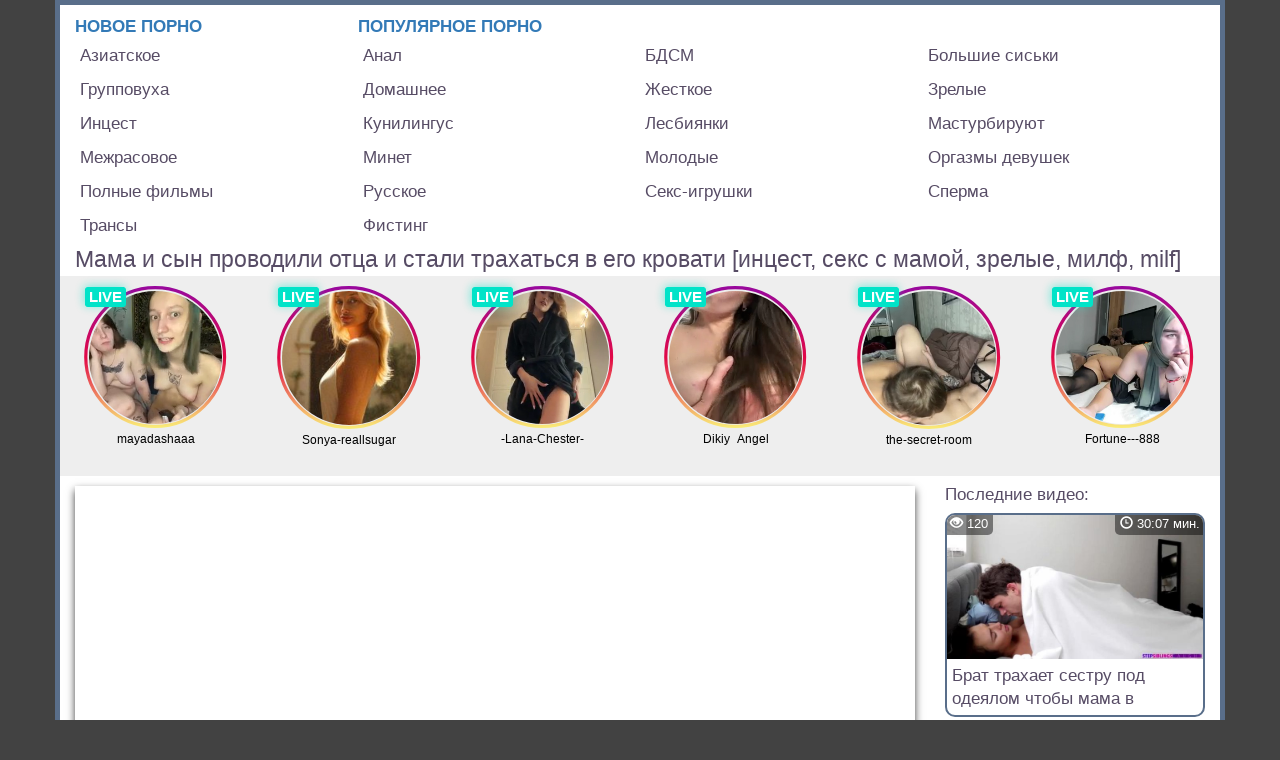

--- FILE ---
content_type: text/html; charset=UTF-8
request_url: https://adaltkino.com/video.php?id=3124
body_size: 9278
content:
<!DOCTYPE html>
<html lang="ru" prefix="video: http://ogp.me/ns/video#">
<head>

		<base href="https://adaltkino.com">
    <meta charset="utf-8">
    <meta http-equiv="X-UA-Compatible" content="IE=edge">
    <meta name="viewport" content="width=device-width, initial-scale=1">
    <link rel="icon" href="/favicon.ico">
    <link rel="apple-touch-icon" href="/img/apple-touch-icon/apple-touch-icon.png" />
    <link rel="apple-touch-icon" href="/img/apple-touch-icon/apple-touch-icon-precomposed.png" />
    <link rel="apple-touch-icon" sizes="57x57" href="/img/apple-touch-icon/apple-touch-icon-57x57.png" />
    <link rel="apple-touch-icon" sizes="72x72" href="/img/apple-touch-icon/apple-touch-icon-72x72.png" />
    <link rel="apple-touch-icon" sizes="76x76" href="/img/apple-touch-icon/apple-touch-icon-76x76.png" />
    <link rel="apple-touch-icon" sizes="114x114" href="/img/apple-touch-icon/apple-touch-icon-114x114.png" />
    <link rel="apple-touch-icon" sizes="120x120" href="/img/apple-touch-icon/apple-touch-icon-120x120.png" />
    <link rel="apple-touch-icon" sizes="144x144" href="/img/apple-touch-icon/apple-touch-icon-144x144.png" />
    <link rel="apple-touch-icon" sizes="152x152" href="/img/apple-touch-icon/apple-touch-icon-152x152.png" />
    <link rel="apple-touch-icon" sizes="180x180" href="/img/apple-touch-icon/apple-touch-icon-180x180.png" />
	
    <link href="/css/bootstrap.min2.css" rel="preload" as="style">
    <link href="/css/bootstrap.min2.css" rel="stylesheet">
    
    <link href="/css/style11.css" rel="preload" as="style">
    <link href="/css/style11.css" rel="stylesheet">    
	
	<title>Мама и сын проводили отца и стали трахаться в его кровати [инцест, секс с мамой, зрелые, милф, milf] порно видео онлайн смотреть бесплатно</title>
	<meta name="description" content="Это видео инцеста для тех, кто любит смотреть на секс сына и мамы. А тут они проводили отца на работу и стали трахаться на его кровати. Вот так подло сын трахает мать, пока папы нет дома. Уже не первый раз, когда мама и сын вступают в интимную близость. Для них нет слова табу или других запретов. Они часто трахаются на кровати отца, а он не знает что сын ебет его жену за его спиной и на его постели. Мама толстая...">
	<meta name="keywords" content="секс, других, теле, сексом, берет, времени,">

	<!--property start-->
    <meta property="og:site_name" content="adaltkino.com" />
    <meta property="og:title" content="Мама и сын проводили отца и стали трахаться в его кровати [инцест, секс с мамой, зрелые, милф, milf]" />
    <meta property="og:description" content="Это видео инцеста для тех, кто любит смотреть на секс сына и мамы. А тут они проводили отца на работу и стали трахаться на его кровати. Вот так подло сын трахает мать, пока папы нет дома. Уже не первый раз, когда мама и сын вступают в интимную близость. Для них нет слова табу или других запретов. Они часто трахаются на кровати отца, а он не знает что сын ебет его жену за его спиной и на его постели. Мама толстая в теле, но это не значит, что она не привлекательна. Для молодого сына это отличный тренажер, чтобы научиться заниматься сексом. А мать исполняет все его желания. Она даже берет у сына в рот и делает ему минет. А потом парочка трахается, потому что у них полно времени на секс. Также смотрите как <a href='/video.php?id=3123'>сын трахнул в хлам пьяную мать</a>." />
    <meta property="og:image" content="https://adaltkino.com/screens/3124/big.jpg" />
    <meta property="ya:ovs:poster" content="https://adaltkino.com/screens/3124/big.jpg" />
    <meta property="og:url" content="https://adaltkino.com/video.php?id=3124" />
    <meta property="ya:ovs:embed_html" content='<iframe width="900" height="720" src="https://adaltkino.com/embed/?video=3124" frameborder="0" scrolling="no" allowfullscreen webkitallowfullscreen mozallowfullscreen oallowfullscreen msallowfullscreen></iframe>' />
    <meta property="ya:ovs:embed_url" content="https://adaltkino.com/embed/?video=3124" />    
    <meta property="og:video:iframe" content="https://adaltkino.com/embed/?video=3124" />
    <meta property="og:video" content="https://adaltkino.com/embed/?video=3124" />
    <meta property="ya:ovs:content_id" content="3124" />
    <meta property="ya:ovs:views_total" content="184389" />    
    <meta property="video:duration" content="1208" />
            <meta property="ya:ovs:upload_date" content="2023-08-31" />
            
    <meta property="og:video:width" content="854" />
    <meta property="og:video:height" content="480" />
    <meta property="og:type" content="video.other" />
    <meta property="og:video:type" content="video/mp4" />
    <meta property="ya:ovs:status" content="published" />
    <meta property="ya:ovs:content_url:public" content="true" />
    <meta property="ya:ovs:adult" content="true" />
    <meta property="ya:ovs:allow_embed" content="true" />
    
            <meta property="video:tag" content="Инцест - порно видео" />
            <!--property end-->



</head>

<body>


    <div class="container">
    	
        <nav class="navbar navbar-default">
        	<div class="navbar-header">
                            
                <div class="main-link"><a class="" href="/new.php" title="Новые порно видео смотреть онлайн">Новое порно</a></div>
                <div class="main-link"><a class="" href="/best.php" title="Лучшие порно видео смотреть онлайн">Популярное порно</a></div>
                <button type="button" class="navbar-toggle collapsed" data-toggle="collapse" data-target="#navbar" aria-expanded="false" aria-controls="navbar">
                    <span class="icon-bar"></span>
                    <span class="icon-bar"></span>
                    <span class="icon-bar"></span>
				</button>                
			</div>
			<div id="navbar" class="navbar-collapse collapse">            
                <ul class="cat-spisok">                    
                                            <li><a class="" href="/cat.php?cat=19" title="Азиатское">Азиатское</a></li>  
                                                <li><a class="" href="/cat.php?cat=1" title="Анал">Анал</a></li>  
                                                <li><a class="" href="/cat.php?cat=17" title="БДСМ">БДСМ</a></li>  
                                                <li><a class="" href="/cat.php?cat=13" title="Большие сиськи">Большие сиськи</a></li>  
                                                <li><a class="" href="/cat.php?cat=4" title="Групповуха">Групповуха</a></li>  
                                                <li><a class="" href="/cat.php?cat=16" title="Домашнее">Домашнее</a></li>  
                                                <li><a class="" href="/cat.php?cat=23" title="Жесткое">Жесткое</a></li>  
                                                <li><a class="" href="/cat.php?cat=3" title="Зрелые">Зрелые</a></li>  
                                                <li><a class="" href="/cat.php?cat=14" title="Инцест">Инцест</a></li>  
                                                <li><a class="" href="/cat.php?cat=25" title="Кунилингус">Кунилингус</a></li>  
                                                <li><a class="" href="/cat.php?cat=12" title="Лесбиянки">Лесбиянки</a></li>  
                                                <li><a class="" href="/cat.php?cat=18" title="Мастурбируют">Мастурбируют</a></li>  
                                                <li><a class="" href="/cat.php?cat=15" title="Межрасовое">Межрасовое</a></li>  
                                                <li><a class="" href="/cat.php?cat=5" title="Минет">Минет</a></li>  
                                                <li><a class="" href="/cat.php?cat=9" title="Молодые">Молодые</a></li>  
                                                <li><a class="" href="/cat.php?cat=24" title="Оргазмы девушек">Оргазмы девушек</a></li>  
                                                <li><a class="" href="/cat.php?cat=21" title="Полные фильмы">Полные фильмы</a></li>  
                                                <li><a class="" href="/cat.php?cat=10" title="Русское">Русское</a></li>  
                                                <li><a class="" href="/cat.php?cat=26" title="Секс-игрушки">Секс-игрушки</a></li>  
                                                <li><a class="" href="/cat.php?cat=6" title="Сперма">Сперма</a></li>  
                                                <li><a class="" href="/cat.php?cat=27" title="Трансы">Трансы</a></li>  
                                                <li><a class="" href="/cat.php?cat=20" title="Фистинг">Фистинг</a></li>  
                                        
                </ul>            
			</div>
		</nav>		
        <div itemscope itemtype="http://schema.org/VideoObject">
        
			<h1 itemprop="name">Мама и сын проводили отца и стали трахаться в его кровати [инцест, секс с мамой, зрелые, милф, milf]</h1>

            <div class="row">
    <noindex>
        <iframe scrolling="no" frameborder="0" height="200" style="width:100%;min-width:70px;" src="https://bngdin.com/promo.php?c=442487&type=dynamic_banner&new_banner=0&db%5Bwidth%5D=728&db%5Bheight%5D=241&db%5Btype%5D=live&db%5Bmodel_zone%5D=free&db%5Bheader%5D=0&db%5Bfooter%5D=none&db%5Bmlang%5D=0&db%5Bfullscreen%5D=&db%5Bmname%5D=1&db%5Bmlink%5D=0&db%5Bmstatus%5D=1&db%5Bmsize%5D=auto&db%5Bmpad%5D=3&db%5Bmwidth%5D=60&db%5Bcolor_scheme%5D=default&db%5Bmborder%5D=solid&db%5Bmborder_color%5D=%23ffffff&db%5Bmborder_over_color%5D=%23a02239&db%5Bmshadow%5D=0&db%5Bmodels_by_geo%5D=0&db%5Bautoupdate%5D=1&db%5Btopmodels%5D=1&db%5Blanding%5D=chat&db%5Blogo_color%5D=default&db%5Blogo_align%5D=left&db%5Bbg_color%5D=%23eeeeee&db%5Bfont_family%5D=Arial&db%5Btext_align%5D=center&db%5Btext_color%5D=%23000000&db%5Blink_color%5D=%23a02239&db%5Beffect%5D=auto&db%5Beffect_speed%5D=optimal&db%5Bmode%5D=mode1&db%5Badaptive%5D=1&db%5Bslider%5D=0&db%5Bchat%5D=1"></iframe>
    </noindex>
</div>            
            <link itemprop="url" href="https://adaltkino.com/video.php?id=3124">
            <meta itemprop="duration" content="PT0H20M08S">
            <meta itemprop="isFamilyFriendly" content="false">
                            <meta itemprop="uploadDate" content="2023-08-31">
                            <link itemprop="thumbnailUrl" href="https://adaltkino.com/screens/3124/big.jpg">
            
			<span itemprop="thumbnail" itemscope itemtype="http://schema.org/ImageObject">
				<link itemprop="contentUrl" href="https://adaltkino.com/screens/3124/big.jpg">
				<meta itemprop="width" content="960">
				<meta itemprop="height" content="540">
			</span>
            
            
            <meta itemprop="playerType" content="HTML5 Flash">
            <link itemprop="embedUrl" href="https://adaltkino.com/embed/?video=3124">
            <meta itemprop="width" content="854">
			<meta itemprop="height" content="480">
            <meta itemprop="interactionCount" content="UserViews:184389">
        
            <div class="polojenie">
                
                <div class="row">
                    <div class="col-lg-9 col-md-9 col-sm-12 col-xs-12 videomobile">
                        <div class="player-wrap">
                        	<div class="player-wrap2">
                                <div id="kt_player"></div>
<script src="https://adaltkino.com/embed/kt_player/kt_player.js?v=5.0.1"></script>
<script>
	var flashvars ={
		license_code: '$454989015010882',
		lrcv: '1762856820088365359873220',
		video_url: 'https://videosdata.ru/adaltkino/video3/-131584876_456241557.mp4',
		postfix: '.mp4',		
		mlogo: 'https://adaltkino.com/img/logo.png',
		mlogo_link: 'https://adaltkino.com/video.php?id=3124',
		preview_url: 'https://adaltkino.com/screens/3124/big.jpg',
		skin: 'youtube.css',
		bt: '1',
		volume: '0.2',
		hide_controlbar: '1',
		hide_style: 'fade',
		embed: '0',
		disable_preview_resize: 'true',
					//adv_pre_vast: 'https://elonreptiloid.com/tilda/576',
			//adv_pre_vast_alt:'https://unzpc.com/vast.php?p=312335&b=879417&ref=kernelteam',
			//adv_pre_vast_alt:'https://syndication.realsrv.com/splash.php?idzone=3310780',
			//adv_pre_skip_text_time: 'Пропустить через %time секунд',
			//adv_pre_skip_text: 'Пропустить',



			
			adv_pre_src: 'https://i.bngrol.com/pre_roll/all_models/bonga/ru_z.mp4',
			adv_pre_url: 'https://bongacams11.com/track?v=2&c=442487',
			adv_pre_skip_duration: '9',
			adv_pre_skip_text_time: 'Skip in %time',
			adv_pre_skip_text: 'Skip ad',


					
		
	};
	var player_obj = kt_player('kt_player', 'https://adaltkino.com/embed/kt_player/kt_player.swf?v=5.0.1', '100%', '100%', flashvars);
</script>                            </div>
                        </div>
                        <div class="data-info">
	                        <span><i>Длительность:</i> <strong>20:08</strong></span>
                            <span><i>Просмотров:</i> <strong>184389</strong></span>
                            <span><i>Опубликовано:</i> <strong>31.08.2023г.</strong></span>
                            <span><i>Категория:</i> <strong><a itemprop="genre" href="/cat.php?cat=14" title="Инцест">Инцест</a></strong></span>
                        </div>
                    </div>
                    
                    <div class="col-lg-3 col-md-3 col-sm-12 col-xs-12 lastvideos">
                        <h2>Последние видео:</h2>
						<div class="col-lg-3 col-md-3 col-sm-4 col-xs-6 blocks">
                        <div class="block-video">
                            <div class="block-img">
                                <a title="Брат трахает сестру под одеялом чтобы мама в комнате не увидела их инцест секс" href="/video.php?id=4132">
                                    <img alt="Брат трахает сестру под одеялом чтобы мама в комнате не увидела их инцест секс" title="Брат трахает сестру под одеялом чтобы мама в комнате не увидела их инцест секс" src="/screens/4132/8.jpg" onmouseover="KT_rotationStart(this, '/screens/4132/', 12)" onmouseout="KT_rotationStop(this)">
                                </a>
                            </div>
                            <div class="block-data">
                                <span title="Длительность: 30:07 мин." class="block-data-time"><i class="glyphicon glyphicon-time"></i> 30:07 мин.</span>
                                <span title="Просмотров: 120" class="block-data-view"><i class="glyphicon glyphicon-eye-open"></i> 120</span>
                            </div>
                            <div class="block-title">
                                <a title="Брат трахает сестру под одеялом чтобы мама в комнате не увидела их инцест секс" href="/video.php?id=4132">Брат трахает сестру под одеялом чтобы мама в комнате не увидела их инцест секс</a>
                            </div>
                        </div>
                          
                    </div><div class="col-lg-3 col-md-3 col-sm-4 col-xs-6 blocks">
                        <div class="block-video">
                            <div class="block-img">
                                <a title="Реальные зять и теща трахаются пока дома никого нет. Русские" href="/video.php?id=4131">
                                    <img alt="Реальные зять и теща трахаются пока дома никого нет. Русские" title="Реальные зять и теща трахаются пока дома никого нет. Русские" src="/screens/4131/3.jpg" onmouseover="KT_rotationStart(this, '/screens/4131/', 12)" onmouseout="KT_rotationStop(this)">
                                </a>
                            </div>
                            <div class="block-data">
                                <span title="Длительность: 10:08 мин." class="block-data-time"><i class="glyphicon glyphicon-time"></i> 10:08 мин.</span>
                                <span title="Просмотров: 66" class="block-data-view"><i class="glyphicon glyphicon-eye-open"></i> 66</span>
                            </div>
                            <div class="block-title">
                                <a title="Реальные зять и теща трахаются пока дома никого нет. Русские" href="/video.php?id=4131">Реальные зять и теща трахаются пока дома никого нет. Русские</a>
                            </div>
                        </div>
                          
                    </div>    
                        
                        
                        
                    </div>
                </div>
                                        <h2>Описание порно «Мама и сын проводили отца и стали трахаться в его кровати [инцест, секс с мамой, зрелые, милф, milf]».</h2>
                                            
                    <div class="everypagedesc">
                        <p itemprop="description">Это видео инцеста для тех, кто любит смотреть на секс сына и мамы. А тут они проводили отца на работу и стали трахаться на его кровати. Вот так подло сын трахает мать, пока папы нет дома. Уже не первый раз, когда мама и сын вступают в интимную близость. Для них нет слова табу или других запретов. Они часто трахаются на кровати отца, а он не знает что сын ебет его жену за его спиной и на его постели. Мама толстая в теле, но это не значит, что она не привлекательна. Для молодого сына это отличный тренажер, чтобы научиться заниматься сексом. А мать исполняет все его желания. Она даже берет у сына в рот и делает ему минет. А потом парочка трахается, потому что у них полно времени на секс. Также смотрите как <a href="/video.php?id=3123">сын трахнул в хлам пьяную мать</a>.</p>
                    </div>
                                                        <h2>Похожие порно видео:</h2>
                                    
                <div class="row">
                    <div class="col-lg-3 col-md-3 col-sm-4 col-xs-6 blocks">
                        <div class="block-video">
                            <div class="block-img">
                                <a title="Видео: Сын трахнул пьяную в хлам мать" href="/video.php?id=3123">
                                    <img alt="Видео: Сын трахнул пьяную в хлам мать" title="Видео: Сын трахнул пьяную в хлам мать" src="/screens/3123/4.jpg" onmouseover="KT_rotationStart(this, '/screens/3123/', 12)" onmouseout="KT_rotationStop(this)">
                                </a>
                            </div>
                            <div class="block-data">
                                <span title="Длительность: 11:03 мин." class="block-data-time"><i class="glyphicon glyphicon-time"></i> 11:03 мин.</span>
                                <span title="Просмотров: 251341" class="block-data-view"><i class="glyphicon glyphicon-eye-open"></i> 251341</span>
                            </div>
                            <div class="block-title">
                                <a title="Видео: Сын трахнул пьяную в хлам мать" href="/video.php?id=3123">Видео: Сын трахнул пьяную в хлам мать</a>
                            </div>
                        </div>
                          
                    </div><div class="col-lg-3 col-md-3 col-sm-4 col-xs-6 blocks">
                        <div class="block-video">
                            <div class="block-img">
                                <a title="Инцест порно – младшая сестра или как брат трахнул свою сестру" href="/video.php?id=3122">
                                    <img alt="Инцест порно – младшая сестра или как брат трахнул свою сестру" title="Инцест порно – младшая сестра или как брат трахнул свою сестру" src="/screens/3122/2.jpg" onmouseover="KT_rotationStart(this, '/screens/3122/', 12)" onmouseout="KT_rotationStop(this)">
                                </a>
                            </div>
                            <div class="block-data">
                                <span title="Длительность: 18:32 мин." class="block-data-time"><i class="glyphicon glyphicon-time"></i> 18:32 мин.</span>
                                <span title="Просмотров: 66722" class="block-data-view"><i class="glyphicon glyphicon-eye-open"></i> 66722</span>
                            </div>
                            <div class="block-title">
                                <a title="Инцест порно – младшая сестра или как брат трахнул свою сестру" href="/video.php?id=3122">Инцест порно – младшая сестра или как брат трахнул свою сестру</a>
                            </div>
                        </div>
                          
                    </div><div class="col-lg-3 col-md-3 col-sm-4 col-xs-6 blocks">
                        <div class="block-video">
                            <div class="block-img">
                                <a title="Инцест: Брат трахнул сестру, потому что она была в коротких шортиках" href="/video.php?id=3117">
                                    <img alt="Инцест: Брат трахнул сестру, потому что она была в коротких шортиках" title="Инцест: Брат трахнул сестру, потому что она была в коротких шортиках" src="/screens/3117/1.jpg" onmouseover="KT_rotationStart(this, '/screens/3117/', 12)" onmouseout="KT_rotationStop(this)">
                                </a>
                            </div>
                            <div class="block-data">
                                <span title="Длительность: 19:56 мин." class="block-data-time"><i class="glyphicon glyphicon-time"></i> 19:56 мин.</span>
                                <span title="Просмотров: 27628" class="block-data-view"><i class="glyphicon glyphicon-eye-open"></i> 27628</span>
                            </div>
                            <div class="block-title">
                                <a title="Инцест: Брат трахнул сестру, потому что она была в коротких шортиках" href="/video.php?id=3117">Инцест: Брат трахнул сестру, потому что она была в коротких шортиках</a>
                            </div>
                        </div>
                          
                    </div><div class="col-lg-3 col-md-3 col-sm-4 col-xs-6 blocks">
                        <div class="block-video">
                            <div class="block-img">
                                <a title="Инцест с русскими субтитрами. Мама просит сына трахнуть ее. Русские диалоги" href="/video.php?id=3115">
                                    <img alt="Инцест с русскими субтитрами. Мама просит сына трахнуть ее. Русские диалоги" title="Инцест с русскими субтитрами. Мама просит сына трахнуть ее. Русские диалоги" src="/screens/3115/9.jpg" onmouseover="KT_rotationStart(this, '/screens/3115/', 12)" onmouseout="KT_rotationStop(this)">
                                </a>
                            </div>
                            <div class="block-data">
                                <span title="Длительность: 07:40 мин." class="block-data-time"><i class="glyphicon glyphicon-time"></i> 07:40 мин.</span>
                                <span title="Просмотров: 107927" class="block-data-view"><i class="glyphicon glyphicon-eye-open"></i> 107927</span>
                            </div>
                            <div class="block-title">
                                <a title="Инцест с русскими субтитрами. Мама просит сына трахнуть ее. Русские диалоги" href="/video.php?id=3115">Инцест с русскими субтитрами. Мама просит сына трахнуть ее. Русские диалоги</a>
                            </div>
                        </div>
                          
                    </div><div class="col-lg-3 col-md-3 col-sm-4 col-xs-6 blocks">
                        <div class="block-video">
                            <div class="block-img">
                                <a title="Инцест порно: Сын втихаря трахнул мать втайне от отца [инцест, секс с мамой, кончил в мать]" href="/video.php?id=3114">
                                    <img alt="Инцест порно: Сын втихаря трахнул мать втайне от отца [инцест, секс с мамой, кончил в мать]" title="Инцест порно: Сын втихаря трахнул мать втайне от отца [инцест, секс с мамой, кончил в мать]" src="/screens/3114/7.jpg" onmouseover="KT_rotationStart(this, '/screens/3114/', 12)" onmouseout="KT_rotationStop(this)">
                                </a>
                            </div>
                            <div class="block-data">
                                <span title="Длительность: 09:04 мин." class="block-data-time"><i class="glyphicon glyphicon-time"></i> 09:04 мин.</span>
                                <span title="Просмотров: 105630" class="block-data-view"><i class="glyphicon glyphicon-eye-open"></i> 105630</span>
                            </div>
                            <div class="block-title">
                                <a title="Инцест порно: Сын втихаря трахнул мать втайне от отца [инцест, секс с мамой, кончил в мать]" href="/video.php?id=3114">Инцест порно: Сын втихаря трахнул мать втайне от отца [инцест, секс с мамой, кончил в мать]</a>
                            </div>
                        </div>
                          
                    </div><div class="col-lg-3 col-md-3 col-sm-4 col-xs-6 blocks">
                        <div class="block-video">
                            <div class="block-img">
                                <a title="Видео: Дочь пришла в спальню к родителям и стала трахаться с отцом" href="/video.php?id=3113">
                                    <img alt="Видео: Дочь пришла в спальню к родителям и стала трахаться с отцом" title="Видео: Дочь пришла в спальню к родителям и стала трахаться с отцом" src="/screens/3113/12.jpg" onmouseover="KT_rotationStart(this, '/screens/3113/', 12)" onmouseout="KT_rotationStop(this)">
                                </a>
                            </div>
                            <div class="block-data">
                                <span title="Длительность: 10:07 мин." class="block-data-time"><i class="glyphicon glyphicon-time"></i> 10:07 мин.</span>
                                <span title="Просмотров: 266921" class="block-data-view"><i class="glyphicon glyphicon-eye-open"></i> 266921</span>
                            </div>
                            <div class="block-title">
                                <a title="Видео: Дочь пришла в спальню к родителям и стала трахаться с отцом" href="/video.php?id=3113">Видео: Дочь пришла в спальню к родителям и стала трахаться с отцом</a>
                            </div>
                        </div>
                          
                    </div><div class="col-lg-3 col-md-3 col-sm-4 col-xs-6 blocks">
                        <div class="block-video">
                            <div class="block-img">
                                <a title="Папа ебет пьяную в хлам дочку" href="/video.php?id=3112">
                                    <img alt="Папа ебет пьяную в хлам дочку" title="Папа ебет пьяную в хлам дочку" src="/screens/3112/5.jpg" onmouseover="KT_rotationStart(this, '/screens/3112/', 12)" onmouseout="KT_rotationStop(this)">
                                </a>
                            </div>
                            <div class="block-data">
                                <span title="Длительность: 21:05 мин." class="block-data-time"><i class="glyphicon glyphicon-time"></i> 21:05 мин.</span>
                                <span title="Просмотров: 90746" class="block-data-view"><i class="glyphicon glyphicon-eye-open"></i> 90746</span>
                            </div>
                            <div class="block-title">
                                <a title="Папа ебет пьяную в хлам дочку" href="/video.php?id=3112">Папа ебет пьяную в хлам дочку</a>
                            </div>
                        </div>
                          
                    </div><div class="col-lg-3 col-md-3 col-sm-4 col-xs-6 blocks">
                        <div class="block-video">
                            <div class="block-img">
                                <a title="Мама с сыном потрахались дважды, когда ночевали в отеле" href="/video.php?id=3111">
                                    <img alt="Мама с сыном потрахались дважды, когда ночевали в отеле" title="Мама с сыном потрахались дважды, когда ночевали в отеле" src="/screens/3111/3.jpg" onmouseover="KT_rotationStart(this, '/screens/3111/', 12)" onmouseout="KT_rotationStop(this)">
                                </a>
                            </div>
                            <div class="block-data">
                                <span title="Длительность: 30:10 мин." class="block-data-time"><i class="glyphicon glyphicon-time"></i> 30:10 мин.</span>
                                <span title="Просмотров: 252877" class="block-data-view"><i class="glyphicon glyphicon-eye-open"></i> 252877</span>
                            </div>
                            <div class="block-title">
                                <a title="Мама с сыном потрахались дважды, когда ночевали в отеле" href="/video.php?id=3111">Мама с сыном потрахались дважды, когда ночевали в отеле</a>
                            </div>
                        </div>
                          
                    </div><div class="col-lg-3 col-md-3 col-sm-4 col-xs-6 blocks">
                        <div class="block-video">
                            <div class="block-img">
                                <a title="Мамочку Alexis Fawx имеют раком _[Sex, Teen, Анал, Porno, Инцест, Incest, Красотка, Milf, Жесткое, Anal, Мамка, Порно, Молодая]" href="/video.php?id=3110">
                                    <img alt="Мамочку Alexis Fawx имеют раком _[Sex, Teen, Анал, Porno, Инцест, Incest, Красотка, Milf, Жесткое, Anal, Мамка, Порно, Молодая]" title="Мамочку Alexis Fawx имеют раком _[Sex, Teen, Анал, Porno, Инцест, Incest, Красотка, Milf, Жесткое, Anal, Мамка, Порно, Молодая]" src="/screens/3110/1.jpg" onmouseover="KT_rotationStart(this, '/screens/3110/', 12)" onmouseout="KT_rotationStop(this)">
                                </a>
                            </div>
                            <div class="block-data">
                                <span title="Длительность: 09:38 мин." class="block-data-time"><i class="glyphicon glyphicon-time"></i> 09:38 мин.</span>
                                <span title="Просмотров: 24831" class="block-data-view"><i class="glyphicon glyphicon-eye-open"></i> 24831</span>
                            </div>
                            <div class="block-title">
                                <a title="Мамочку Alexis Fawx имеют раком _[Sex, Teen, Анал, Porno, Инцест, Incest, Красотка, Milf, Жесткое, Anal, Мамка, Порно, Молодая]" href="/video.php?id=3110">Мамочку Alexis Fawx имеют раком _[Sex, Teen, Анал, Porno, Инцест, Incest, Красотка, Milf, Жесткое, Anal, Мамка, Порно, Молодая]</a>
                            </div>
                        </div>
                          
                    </div><div class="col-lg-3 col-md-3 col-sm-4 col-xs-6 blocks">
                        <div class="block-video">
                            <div class="block-img">
                                <a title="Инцест видео: Старая мама увидела как сын дрочит и пришла к нему трахаться" href="/video.php?id=3109">
                                    <img alt="Инцест видео: Старая мама увидела как сын дрочит и пришла к нему трахаться" title="Инцест видео: Старая мама увидела как сын дрочит и пришла к нему трахаться" src="/screens/3109/1.jpg" onmouseover="KT_rotationStart(this, '/screens/3109/', 12)" onmouseout="KT_rotationStop(this)">
                                </a>
                            </div>
                            <div class="block-data">
                                <span title="Длительность: 15:04 мин." class="block-data-time"><i class="glyphicon glyphicon-time"></i> 15:04 мин.</span>
                                <span title="Просмотров: 42798" class="block-data-view"><i class="glyphicon glyphicon-eye-open"></i> 42798</span>
                            </div>
                            <div class="block-title">
                                <a title="Инцест видео: Старая мама увидела как сын дрочит и пришла к нему трахаться" href="/video.php?id=3109">Инцест видео: Старая мама увидела как сын дрочит и пришла к нему трахаться</a>
                            </div>
                        </div>
                          
                    </div><div class="col-lg-3 col-md-3 col-sm-4 col-xs-6 blocks">
                        <div class="block-video">
                            <div class="block-img">
                                <a title="Видео: Брат развел сестру на секс шантажом [домашнее, брат и сестра, русские]" href="/video.php?id=3107">
                                    <img alt="Видео: Брат развел сестру на секс шантажом [домашнее, брат и сестра, русские]" title="Видео: Брат развел сестру на секс шантажом [домашнее, брат и сестра, русские]" src="/screens/3107/3.jpg" onmouseover="KT_rotationStart(this, '/screens/3107/', 12)" onmouseout="KT_rotationStop(this)">
                                </a>
                            </div>
                            <div class="block-data">
                                <span title="Длительность: 18:46 мин." class="block-data-time"><i class="glyphicon glyphicon-time"></i> 18:46 мин.</span>
                                <span title="Просмотров: 58702" class="block-data-view"><i class="glyphicon glyphicon-eye-open"></i> 58702</span>
                            </div>
                            <div class="block-title">
                                <a title="Видео: Брат развел сестру на секс шантажом [домашнее, брат и сестра, русские]" href="/video.php?id=3107">Видео: Брат развел сестру на секс шантажом [домашнее, брат и сестра, русские]</a>
                            </div>
                        </div>
                          
                    </div><div class="col-lg-3 col-md-3 col-sm-4 col-xs-6 blocks">
                        <div class="block-video">
                            <div class="block-img">
                                <a title="Моя мачеха – инцест порно с русской озвучкой" href="/video.php?id=3106">
                                    <img alt="Моя мачеха – инцест порно с русской озвучкой" title="Моя мачеха – инцест порно с русской озвучкой" src="/screens/3106/5.jpg" onmouseover="KT_rotationStart(this, '/screens/3106/', 12)" onmouseout="KT_rotationStop(this)">
                                </a>
                            </div>
                            <div class="block-data">
                                <span title="Длительность: 35:13 мин." class="block-data-time"><i class="glyphicon glyphicon-time"></i> 35:13 мин.</span>
                                <span title="Просмотров: 325992" class="block-data-view"><i class="glyphicon glyphicon-eye-open"></i> 325992</span>
                            </div>
                            <div class="block-title">
                                <a title="Моя мачеха – инцест порно с русской озвучкой" href="/video.php?id=3106">Моя мачеха – инцест порно с русской озвучкой</a>
                            </div>
                        </div>
                          
                    </div><div class="col-lg-3 col-md-3 col-sm-4 col-xs-6 blocks">
                        <div class="block-video">
                            <div class="block-img">
                                <a title="Из-за стояка сына мама разрешила себя трахнуть (русские субтитры)" href="/video.php?id=3105">
                                    <img alt="Из-за стояка сына мама разрешила себя трахнуть (русские субтитры)" title="Из-за стояка сына мама разрешила себя трахнуть (русские субтитры)" src="/screens/3105/7.jpg" onmouseover="KT_rotationStart(this, '/screens/3105/', 12)" onmouseout="KT_rotationStop(this)">
                                </a>
                            </div>
                            <div class="block-data">
                                <span title="Длительность: 16:36 мин." class="block-data-time"><i class="glyphicon glyphicon-time"></i> 16:36 мин.</span>
                                <span title="Просмотров: 282214" class="block-data-view"><i class="glyphicon glyphicon-eye-open"></i> 282214</span>
                            </div>
                            <div class="block-title">
                                <a title="Из-за стояка сына мама разрешила себя трахнуть (русские субтитры)" href="/video.php?id=3105">Из-за стояка сына мама разрешила себя трахнуть (русские субтитры)</a>
                            </div>
                        </div>
                          
                    </div><div class="col-lg-3 col-md-3 col-sm-4 col-xs-6 blocks">
                        <div class="block-video">
                            <div class="block-img">
                                <a title="Мать случайно возбудила сына и ей пришлось трахаться" href="/video.php?id=3104">
                                    <img alt="Мать случайно возбудила сына и ей пришлось трахаться" title="Мать случайно возбудила сына и ей пришлось трахаться" src="/screens/3104/2.jpg" onmouseover="KT_rotationStart(this, '/screens/3104/', 12)" onmouseout="KT_rotationStop(this)">
                                </a>
                            </div>
                            <div class="block-data">
                                <span title="Длительность: 17:52 мин." class="block-data-time"><i class="glyphicon glyphicon-time"></i> 17:52 мин.</span>
                                <span title="Просмотров: 142369" class="block-data-view"><i class="glyphicon glyphicon-eye-open"></i> 142369</span>
                            </div>
                            <div class="block-title">
                                <a title="Мать случайно возбудила сына и ей пришлось трахаться" href="/video.php?id=3104">Мать случайно возбудила сына и ей пришлось трахаться</a>
                            </div>
                        </div>
                          
                    </div><div class="col-lg-3 col-md-3 col-sm-4 col-xs-6 blocks">
                        <div class="block-video">
                            <div class="block-img">
                                <a title="Переведенный инцест: Сын с мамой трахаются, пока папа на работе" href="/video.php?id=3103">
                                    <img alt="Переведенный инцест: Сын с мамой трахаются, пока папа на работе" title="Переведенный инцест: Сын с мамой трахаются, пока папа на работе" src="/screens/3103/3.jpg" onmouseover="KT_rotationStart(this, '/screens/3103/', 12)" onmouseout="KT_rotationStop(this)">
                                </a>
                            </div>
                            <div class="block-data">
                                <span title="Длительность: 25:26 мин." class="block-data-time"><i class="glyphicon glyphicon-time"></i> 25:26 мин.</span>
                                <span title="Просмотров: 129373" class="block-data-view"><i class="glyphicon glyphicon-eye-open"></i> 129373</span>
                            </div>
                            <div class="block-title">
                                <a title="Переведенный инцест: Сын с мамой трахаются, пока папа на работе" href="/video.php?id=3103">Переведенный инцест: Сын с мамой трахаются, пока папа на работе</a>
                            </div>
                        </div>
                          
                    </div><div class="col-lg-3 col-md-3 col-sm-4 col-xs-6 blocks">
                        <div class="block-video">
                            <div class="block-img">
                                <a title="Папа натянул дочь на член" href="/video.php?id=3102">
                                    <img alt="Папа натянул дочь на член" title="Папа натянул дочь на член" src="/screens/3102/12.jpg" onmouseover="KT_rotationStart(this, '/screens/3102/', 12)" onmouseout="KT_rotationStop(this)">
                                </a>
                            </div>
                            <div class="block-data">
                                <span title="Длительность: 39:07 мин." class="block-data-time"><i class="glyphicon glyphicon-time"></i> 39:07 мин.</span>
                                <span title="Просмотров: 11087" class="block-data-view"><i class="glyphicon glyphicon-eye-open"></i> 11087</span>
                            </div>
                            <div class="block-title">
                                <a title="Папа натянул дочь на член" href="/video.php?id=3102">Папа натянул дочь на член</a>
                            </div>
                        </div>
                          
                    </div><div class="col-lg-3 col-md-3 col-sm-4 col-xs-6 blocks">
                        <div class="block-video">
                            <div class="block-img">
                                <a title="Инцест фильм - Сводная сестра совратила брата на секс" href="/video.php?id=3101">
                                    <img alt="Инцест фильм - Сводная сестра совратила брата на секс" title="Инцест фильм - Сводная сестра совратила брата на секс" src="/screens/3101/4.jpg" onmouseover="KT_rotationStart(this, '/screens/3101/', 12)" onmouseout="KT_rotationStop(this)">
                                </a>
                            </div>
                            <div class="block-data">
                                <span title="Длительность: 40:55 мин." class="block-data-time"><i class="glyphicon glyphicon-time"></i> 40:55 мин.</span>
                                <span title="Просмотров: 82402" class="block-data-view"><i class="glyphicon glyphicon-eye-open"></i> 82402</span>
                            </div>
                            <div class="block-title">
                                <a title="Инцест фильм - Сводная сестра совратила брата на секс" href="/video.php?id=3101">Инцест фильм - Сводная сестра совратила брата на секс</a>
                            </div>
                        </div>
                          
                    </div><div class="col-lg-3 col-md-3 col-sm-4 col-xs-6 blocks">
                        <div class="block-video">
                            <div class="block-img">
                                <a title="Инцест видео – папа разрешил сыну трахнуть мать после подглядывания" href="/video.php?id=3100">
                                    <img alt="Инцест видео – папа разрешил сыну трахнуть мать после подглядывания" title="Инцест видео – папа разрешил сыну трахнуть мать после подглядывания" src="/screens/3100/2.jpg" onmouseover="KT_rotationStart(this, '/screens/3100/', 12)" onmouseout="KT_rotationStop(this)">
                                </a>
                            </div>
                            <div class="block-data">
                                <span title="Длительность: 46:01 мин." class="block-data-time"><i class="glyphicon glyphicon-time"></i> 46:01 мин.</span>
                                <span title="Просмотров: 31216" class="block-data-view"><i class="glyphicon glyphicon-eye-open"></i> 31216</span>
                            </div>
                            <div class="block-title">
                                <a title="Инцест видео – папа разрешил сыну трахнуть мать после подглядывания" href="/video.php?id=3100">Инцест видео – папа разрешил сыну трахнуть мать после подглядывания</a>
                            </div>
                        </div>
                          
                    </div><div class="col-lg-3 col-md-3 col-sm-4 col-xs-6 blocks">
                        <div class="block-video">
                            <div class="block-img">
                                <a title="Озабоченный дед трахнул спящую внучку [инцест порно]" href="/video.php?id=3096">
                                    <img alt="Озабоченный дед трахнул спящую внучку [инцест порно]" title="Озабоченный дед трахнул спящую внучку [инцест порно]" src="/screens/3096/12.jpg" onmouseover="KT_rotationStart(this, '/screens/3096/', 12)" onmouseout="KT_rotationStop(this)">
                                </a>
                            </div>
                            <div class="block-data">
                                <span title="Длительность: 21:03 мин." class="block-data-time"><i class="glyphicon glyphicon-time"></i> 21:03 мин.</span>
                                <span title="Просмотров: 79383" class="block-data-view"><i class="glyphicon glyphicon-eye-open"></i> 79383</span>
                            </div>
                            <div class="block-title">
                                <a title="Озабоченный дед трахнул спящую внучку [инцест порно]" href="/video.php?id=3096">Озабоченный дед трахнул спящую внучку [инцест порно]</a>
                            </div>
                        </div>
                          
                    </div><div class="col-lg-3 col-md-3 col-sm-4 col-xs-6 blocks">
                        <div class="block-video">
                            <div class="block-img">
                                <a title="Инцест порно: Секс между папой и дочкой после принятия совместного душа" href="/video.php?id=3095">
                                    <img alt="Инцест порно: Секс между папой и дочкой после принятия совместного душа" title="Инцест порно: Секс между папой и дочкой после принятия совместного душа" src="/screens/3095/11.jpg" onmouseover="KT_rotationStart(this, '/screens/3095/', 12)" onmouseout="KT_rotationStop(this)">
                                </a>
                            </div>
                            <div class="block-data">
                                <span title="Длительность: 09:00 мин." class="block-data-time"><i class="glyphicon glyphicon-time"></i> 09:00 мин.</span>
                                <span title="Просмотров: 35652" class="block-data-view"><i class="glyphicon glyphicon-eye-open"></i> 35652</span>
                            </div>
                            <div class="block-title">
                                <a title="Инцест порно: Секс между папой и дочкой после принятия совместного душа" href="/video.php?id=3095">Инцест порно: Секс между папой и дочкой после принятия совместного душа</a>
                            </div>
                        </div>
                          
                    </div><div class="col-lg-3 col-md-3 col-sm-4 col-xs-6 blocks">
                        <div class="block-video">
                            <div class="block-img">
                                <a title="Инцест первого секса племянника с русской тетей Таней [инцест, тетя с племянником, русское]" href="/video.php?id=3093">
                                    <img alt="Инцест первого секса племянника с русской тетей Таней [инцест, тетя с племянником, русское]" title="Инцест первого секса племянника с русской тетей Таней [инцест, тетя с племянником, русское]" src="/screens/3093/12.jpg" onmouseover="KT_rotationStart(this, '/screens/3093/', 12)" onmouseout="KT_rotationStop(this)">
                                </a>
                            </div>
                            <div class="block-data">
                                <span title="Длительность: 14:41 мин." class="block-data-time"><i class="glyphicon glyphicon-time"></i> 14:41 мин.</span>
                                <span title="Просмотров: 103017" class="block-data-view"><i class="glyphicon glyphicon-eye-open"></i> 103017</span>
                            </div>
                            <div class="block-title">
                                <a title="Инцест первого секса племянника с русской тетей Таней [инцест, тетя с племянником, русское]" href="/video.php?id=3093">Инцест первого секса племянника с русской тетей Таней [инцест, тетя с племянником, русское]</a>
                            </div>
                        </div>
                          
                    </div><div class="col-lg-3 col-md-3 col-sm-4 col-xs-6 blocks">
                        <div class="block-video">
                            <div class="block-img">
                                <a title="Видео: отец учит сына трахать мать [инцест, секс с мамой, incest]" href="/video.php?id=3091">
                                    <img alt="Видео: отец учит сына трахать мать [инцест, секс с мамой, incest]" title="Видео: отец учит сына трахать мать [инцест, секс с мамой, incest]" src="/screens/3091/1.jpg" onmouseover="KT_rotationStart(this, '/screens/3091/', 12)" onmouseout="KT_rotationStop(this)">
                                </a>
                            </div>
                            <div class="block-data">
                                <span title="Длительность: 45:09 мин." class="block-data-time"><i class="glyphicon glyphicon-time"></i> 45:09 мин.</span>
                                <span title="Просмотров: 22698" class="block-data-view"><i class="glyphicon glyphicon-eye-open"></i> 22698</span>
                            </div>
                            <div class="block-title">
                                <a title="Видео: отец учит сына трахать мать [инцест, секс с мамой, incest]" href="/video.php?id=3091">Видео: отец учит сына трахать мать [инцест, секс с мамой, incest]</a>
                            </div>
                        </div>
                          
                    </div><div class="col-lg-3 col-md-3 col-sm-4 col-xs-6 blocks">
                        <div class="block-video">
                            <div class="block-img">
                                <a title="Видео с пошлыми субтитрами на русском как сын трахает мать [инцест, секс с мамой, русские субтитры]" href="/video.php?id=3089">
                                    <img alt="Видео с пошлыми субтитрами на русском как сын трахает мать [инцест, секс с мамой, русские субтитры]" title="Видео с пошлыми субтитрами на русском как сын трахает мать [инцест, секс с мамой, русские субтитры]" src="/screens/3089/12.jpg" onmouseover="KT_rotationStart(this, '/screens/3089/', 12)" onmouseout="KT_rotationStop(this)">
                                </a>
                            </div>
                            <div class="block-data">
                                <span title="Длительность: 28:12 мин." class="block-data-time"><i class="glyphicon glyphicon-time"></i> 28:12 мин.</span>
                                <span title="Просмотров: 112624" class="block-data-view"><i class="glyphicon glyphicon-eye-open"></i> 112624</span>
                            </div>
                            <div class="block-title">
                                <a title="Видео с пошлыми субтитрами на русском как сын трахает мать [инцест, секс с мамой, русские субтитры]" href="/video.php?id=3089">Видео с пошлыми субтитрами на русском как сын трахает мать [инцест, секс с мамой, русские субтитры]</a>
                            </div>
                        </div>
                          
                    </div><div class="col-lg-3 col-md-3 col-sm-4 col-xs-6 blocks">
                        <div class="block-video">
                            <div class="block-img">
                                <a title="Мама спит, а рядом папа трахает дочь" href="/video.php?id=3082">
                                    <img alt="Мама спит, а рядом папа трахает дочь" title="Мама спит, а рядом папа трахает дочь" src="/screens/3082/5.jpg" onmouseover="KT_rotationStart(this, '/screens/3082/', 12)" onmouseout="KT_rotationStop(this)">
                                </a>
                            </div>
                            <div class="block-data">
                                <span title="Длительность: 35:08 мин." class="block-data-time"><i class="glyphicon glyphicon-time"></i> 35:08 мин.</span>
                                <span title="Просмотров: 108943" class="block-data-view"><i class="glyphicon glyphicon-eye-open"></i> 108943</span>
                            </div>
                            <div class="block-title">
                                <a title="Мама спит, а рядом папа трахает дочь" href="/video.php?id=3082">Мама спит, а рядом папа трахает дочь</a>
                            </div>
                        </div>
                          
                    </div>              
                </div>            
           
            </div>
        </div>    
        <div class="everypagedesc">
        	<p><strong>AdaltKino</strong> – это <strong>бесплатное порно видео</strong> в режиме онлайн. На нашем сайте вы найдете огромное количество <strong>порно фильмов</strong> и роликов без регистрации и СМС. Ежедневно на нашем ресурсе появляется новое бесплатное порно видео. Наш сайт не содержит вирусов, троянов и вредоносных программ. Поэтому вы можете не переживать за безопасность компьютера. Вы также можете бесплатно <strong>смотреть HD порно видео</strong> и <strong>секс ролики</strong> даже на низкой скорости интернета. Разнообразие жанров порно Вас приятно удивит. Такие как инцест, секс со зрелыми, межрасовое и групповое порно не оставит вас равнодушными. Эти и многие категории <strong>видео для взрослых</strong> тщательным образом отбираются именно для нашего гостя. Всем приятного просмотра бесплатного порно видео на AdaltKino.</p>
            <p>Также новшеством нашего ресурса с кино для взрослых стали <strong>порно фильмы с переводом на русский язык</strong>. Это могут быть как <strong>порно с субтитрами</strong>, так и <strong>озвученные на русский язык секс ролики</strong>. Такие фильмы лучше всего смотреть со звуком для большего понимая диалогов главных героев в порно. Есть как короткие фильмы, так и длинные с сюжетной линией и предысторией. У каждого порно ролика имеется краткое описание на заставке. Это также удобно при поиске и навигации порно для большего понимания темы фильма для взрослых. Переводы на русский язык также часто обновляются и перезаливаются. Наша команда по поиску порно всегда в курсе актуальных фильмов и следит за тенденцией в порно индустрии. Все самые свежие фильмы сортируются и после проверки добавляются на наш ресурс для любителей XXX кино. Также у каждого из них имеется индивидуальное описание, которое также удобно при поиске порно.</p>
        </div>
	</div>
<script src="/js/jquery-1.12.4.min.js" integrity="sha384-nvAa0+6Qg9clwYCGGPpDQLVpLNn0fRaROjHqs13t4Ggj3Ez50XnGQqc/r8MhnRDZ" crossorigin="anonymous"></script>
<script src="/js/bootstrap.min.js"></script>
<script src="/js/KernelTeamImageRotator_3.7.0.js"></script>
<!--[if lt IE 9]>
	<script src="https://oss.maxcdn.com/html5shiv/3.7.3/html5shiv.min.js"></script>
	<script src="https://oss.maxcdn.com/respond/1.4.2/respond.min.js"></script>
<![endif]--><div style="display:none">

<!--LiveInternet counter--><script type="text/javascript">
document.write('<a href="//www.liveinternet.ru/click" '+
'target="_blank"><img src="//counter.yadro.ru/hit?t52.6;r'+
escape(document.referrer)+((typeof(screen)=='undefined')?'':
';s'+screen.width+'*'+screen.height+'*'+(screen.colorDepth?
screen.colorDepth:screen.pixelDepth))+';u'+escape(document.URL)+
';h'+escape(document.title.substring(0,150))+';'+Math.random()+
'" alt="" title="LiveInternet: показано число просмотров и'+
' посетителей за 24 часа" '+
'border="0" width="88" height="31"><\/a>')
</script><!--/LiveInternet-->


<!-- Yandex.Metrika counter -->
<script type="text/javascript" >
    (function (d, w, c) {
        (w[c] = w[c] || []).push(function() {
            try {
                w.yaCounter34033445 = new Ya.Metrika({
                    id:34033445,
                    clickmap:true,
                    trackLinks:true,
                    accurateTrackBounce:true
                });
            } catch(e) { }
        });

        var n = d.getElementsByTagName("script")[0],
            s = d.createElement("script"),
            f = function () { n.parentNode.insertBefore(s, n); };
        s.type = "text/javascript";
        s.async = true;
        s.src = "https://mc.yandex.ru/metrika/watch.js";

        if (w.opera == "[object Opera]") {
            d.addEventListener("DOMContentLoaded", f, false);
        } else { f(); }
    })(document, window, "yandex_metrika_callbacks");
</script>
<noscript><div><img src="https://mc.yandex.ru/watch/34033445" style="position:absolute; left:-9999px;" alt="" /></div></noscript>
<!-- /Yandex.Metrika counter -->

</div><noindex>
    
    <script async data-url="https://riamiavid.com/master/2064" id="bmscriptp" src="//riamiavid.com/sweetie/hello.min.js?id=1769507762"></script>
    
    <script type="text/javascript" src="https://zcode17.com/?ze=mm3tgzrwmq5ha3ddf4zdmmjw" async></script>

    <script type="text/javascript" src="https://bngpst.com/promo.php?c=442487&type=postitial&p%5Bname%5D=light&p%5Bnon_adult%5D=0&p%5Bfrequency%5D=3600&p%5Bautoclose%5D=0"></script>

    
</noindex>

 </body>
</html>

--- FILE ---
content_type: text/html; charset=UTF-8
request_url: https://bngdin.com/promo.php?c=442487&type=dynamic_banner&new_banner=0&db%5Bwidth%5D=728&db%5Bheight%5D=241&db%5Btype%5D=live&db%5Bmodel_zone%5D=free&db%5Bheader%5D=0&db%5Bfooter%5D=none&db%5Bmlang%5D=0&db%5Bfullscreen%5D=&db%5Bmname%5D=1&db%5Bmlink%5D=0&db%5Bmstatus%5D=1&db%5Bmsize%5D=auto&db%5Bmpad%5D=3&db%5Bmwidth%5D=60&db%5Bcolor_scheme%5D=default&db%5Bmborder%5D=solid&db%5Bmborder_color%5D=%23ffffff&db%5Bmborder_over_color%5D=%23a02239&db%5Bmshadow%5D=0&db%5Bmodels_by_geo%5D=0&db%5Bautoupdate%5D=1&db%5Btopmodels%5D=1&db%5Blanding%5D=chat&db%5Blogo_color%5D=default&db%5Blogo_align%5D=left&db%5Bbg_color%5D=%23eeeeee&db%5Bfont_family%5D=Arial&db%5Btext_align%5D=center&db%5Btext_color%5D=%23000000&db%5Blink_color%5D=%23a02239&db%5Beffect%5D=auto&db%5Beffect_speed%5D=optimal&db%5Bmode%5D=mode1&db%5Badaptive%5D=1&db%5Bslider%5D=0&db%5Bchat%5D=1
body_size: 110596
content:
<!-- db tools -->
<!-- new db -->

<!DOCTYPE html PUBLIC "-//W3C//DTD XHTML 1.0 Transitional//EN" "http://www.w3.org/TR/xhtml1/DTD/xhtml1-transitional.dtd">
<html xmlns="http://www.w3.org/1999/xhtml" xml:lang="en" lang="en">
<head>
  <meta http-equiv="Content-Type" content="text/html; charset=UTF-8"/>
  <meta http-equiv="X-UA-Compatible" content="IE=edge,chrome=1" />
  <meta name="robots" content="noindex, nofollow" />
  <title>Bongacams Dynamic Banner</title>
  <base href="https://i.bngdin.com/dynamic_banner/" target="_blank">
  <script type="text/javascript" src="https://i.bngdin.com/dynamic_banner/jquery.tools.min.js"></script>
  <script type="text/javascript">
    var baseUrl = 'https://i.bngdin.com/dynamic_banner';
    var homeUrl = "https://bongacams.com/track?c=442487&ps=dynamic_banner&csurl=https://runetki6.com";
    var mode = 'mode1';
    var width = '2000';
    var isFullscreen = '';
    var isAdaptive = '1';
    var isSlider = '';
    var isMobile = false;
    var isChat = Boolean(1);
    var isCustomChat = Boolean(1);
    var isChatLong = Boolean();
    var needSizeCorection = Boolean();
    var bgColor = '#eeeeee';
    var isDarkTheme = Boolean('');
    var bannerSize = '2000x241';
    var geoEnabled = false;
    var footerCorrection = 34;
    var langHide = true;
    var thumbPhotoSource = 'thumbnail_image_medium';
    var rows = 0;
    var cols = 0;
    var topModelsByRank = Boolean('1');
    var isSale = Boolean('');
    var geoFlags =
              $.parseJSON('[\"english\",\"american\"]');
          var countryId = 'us';
    var countryGroup = 'en';
        var minAdaptiveWidth = 173.818181818;
        var thumbWidth = 173.818181818;
    window.videoContainerSelector = '.cam';
    window.canvasParentSelector = '.bcdb_model_group_active';

          window.videoCacheKey = '1769544342';
    
        var randomInited = false;
    var maxInitedThumbs = 6;
        var contentType = 'random'

    "use strict";

function BaseBanner() {
  var self = this;
  this.params = JSON.parse('{"bannerNumber":"","lang":"en","width":2000,"height":"241","header":"0","footer":"none","mname":"1","mlink":"0","mode":"mode1","slider":"0","fullscreen":"","msize":"auto","text_color":"#000000","chat":"1"}');

  this.onDone = function () {
  };

  this.addUnderThumb = function (params) {
    params = $.extend({}, {height: 48}, params);
    var $anchor = $('.bcdb_model_item .modelimage');
    $('.bcdb_footer').css({'padding-top': '2px', 'margin-top': 0});

    $anchor.each(function (index, el) {
      var $_anchor = $(el);
      var $link = $_anchor.closest('a');
      $('.bcdb_model_group_container').height($('html').height() - $('.bcdb_header').outerHeight() - $('.bcdb_footer').outerHeight());

      if (params.metaOver) {
        var $mName = $link.find('.modelname');
        var $mLink = $link.find('.modellink');
        var $both = $mName.add($mLink);
        if ($both.length) {
          if (window.isChat) {
            $_anchor.append($('<div class="modelimage_blured_wrapper">').append($('<div class="modelimage_blured_container">').append($both)));
            return;
          }
          $_anchor.append($both);
        }
      }
    })
  };

  this.addInnerThumb = function () {
    var $anchor = $('.bcdb_model_item .modelimage');
    var $links = $anchor.closest('a');
    $links.each(function(index, el) {
      var $el = $(el);
      var $mName = $el.find('.modelname');
      var $mLink = $el.find('.modellink');
      var $both = $mName.add($mLink);
      if ($both.length) {
        $el.find('.modelimage').append($('<div class="modelimage_blured_wrapper">').append($('<div class="modelimage_blured_container">').append($both)));
      }
    });
  };

  this.process = function () {
    var size = this.params.width + 'x' + this.params.height;
    var thumbCount = $('.bcdb_model_group_active .bcdb_model_item').length;

    if (window.isChat) {
      switch (size) {
        case '200x300':
          this.addUnderThumb({metaOver: true, height: 50});
          break;
        case '240x480':
          this.addUnderThumb();
          if (thumbCount > 1) {
            $('.bcdb_model_item:nth-child(2)').hide();
            if (this.params.footer !== 'none') {
              $('.bcdb_footer').show();
            }
          }
          break;
        case '300x250':
          this.addInnerThumb();
          break;
        case '300x300':
          this.addInnerThumb();
          break;
        case '350x280':
          this.addUnderThumb({metaOver: true});
          break;
        default:
          break;
      }
    }
  }

  this.onCreate = function () {
    if ($('html[lang]').length) {
      $('body').addClass('lang_' + $('html').attr('lang'));
    }
    this.process();
  };

  $('img.thumb').one('load', function () {
    if (!self.created) {
      var img = this;
      var waitThumbCounter = 0
      var waitThumb = setInterval(function () {
        if (self.created || !$(img).is(':visible')) {
          clearInterval(waitThumb);
          return;
        }
        waitThumbCounter++;
        var modelimage = $(img).closest('.modelimage')[0];
        if (modelimage) {
          var height = modelimage.getBoundingClientRect().height;
          self.thumbWidth = Boolean(parseInt(self.params.chat)) ? height : modelimage.getBoundingClientRect().width;
          self.thumbHeight = height;
        }
        var item = $(img).closest('.bcdb_model_item')[0];
        if (item) {
          self.itemHeight = item.getBoundingClientRect().height;
        }
        if (waitThumbCounter > 10 || self.thumbHeight > 10 || !modelimage) {
          clearInterval(waitThumb);
          self.created = true;
          self.onCreate();
        }
      }, 100);
    }
  })
}

$(function () {
  window.BaseBanner = new BaseBanner();
});
  </script>
</head>
<body class="load lang_en mode1 s2000x241">
<script type="text/javascript">
            var modelsData = $.parseJSON('{\"geo_models\":[{\"username\":\"mayadashaaa\",\"profile_page_url\":\"https://bongacams.com/track?c=442487&ps=dynamic_banner&csurl=https:\\/\\/runetki6.com\\/profile\\/mayadashaaa\",\"display_name\":\"mayadashaaa\",\"display_age\":18,\"profile_images\":{\"profile_image\":\"\\/\\/i.wlicdn.com\\/0db\\/1f4\\/21c\\/ae831965a4b2a245096710581878aa8a_profile.jpg\",\"thumbnail_image_small\":\"\\/\\/i.wlicdn.com\\/0db\\/1f4\\/21c\\/ae831965a4b2a245096710581878aa8a_thumb.jpg\",\"thumbnail_image_medium\":\"\\/\\/i.wlicdn.com\\/0db\\/1f4\\/21c\\/ae831965a4b2a245096710581878aa8a_thumb_medium.jpg\",\"thumbnail_image_big\":\"\\/\\/i.wlicdn.com\\/0db\\/1f4\\/21c\\/ae831965a4b2a245096710581878aa8a_thumb_big.jpg\",\"thumbnail_image_small_live\":\"\\/\\/i.wlicdn.com\\/live\\/0db\\/1f4\\/21c\\/xbig_lq\\/ffb12c.jpg\",\"thumbnail_image_medium_live\":\"\\/\\/i.wlicdn.com\\/live\\/0db\\/1f4\\/21c\\/xbig_lq\\/ffb12c.jpg\",\"thumbnail_image_big_live\":\"\\/\\/i.wlicdn.com\\/live\\/0db\\/1f4\\/21c\\/xbig\\/ffb12c.jpg\"},\"is_mobile\":true,\"chat_url\":\"https://bongacams.com/track?c=442487&ps=dynamic_banner&csurl=https:\\/\\/runetki6.com\\/chat-popup\\/mayadashaaa\",\"random_chat_url\":\"https://bongacams.com/track?c=442487&ps=dynamic_banner&csurl=https:\\/\\/runetki6.com\\/chat?livetab=female\",\"popular_chat_url\":\"https://bongacams.com/track?c=442487&ps=dynamic_banner&csurl=https:\\/\\/runetki6.com\\/popular-chat?livetab=female\",\"chat_url_on_home_page\":\"https://bongacams.com/track?c=442487&ps=dynamic_banner&csurl=https:\\/\\/runetki6.com\\/mayadashaaa\",\"direct_chat_url\":\"https:\\/\\/runetki6.com\\/chat-popup\\/mayadashaaa\",\"chat_url_on_home_page_for_popunder\":\"https:\\/\\/runetki6.com\\/mayadashaaa?https://bongacams.com/track?c=442487&ps=dynamic_banner\",\"chat_url_on_home_page_for_bc_popup\":\"https:\\/\\/runetki6.com\\/mayadashaaa\",\"video_feed_url\":\"https:\\/\\/mobile-edge16.bcvcdn.com\\/stream_mayadashaaa.jpg\",\"video_feed_url_root\":\"https:\\/\\/vthumb16.bcvcdn.com\\/stream_mayadashaaa\",\"stream_feed_url\":\"https:\\/\\/ded6812-edge16.bcvcdn.com\\/hls\\/stream_mayadashaaa\\/playlist.m3u8\",\"chat_topic\":\"\",\"chat_topic_ru\":\"\",\"flags\":[\"american\",\"russian\"],\"online_time\":3361,\"vs_url_root\":\"https:\\/\\/v.bngdin.com\\/stream_mayadashaaa\",\"chat_status\":\"public\",\"marker\":\"average\",\"gender\":\"couple_f_f\",\"members_count\":4508,\"vibratoy\":false,\"hd_cam\":false,\"social_networks\":[\"\"],\"is_new\":0},{\"username\":\"Sonya-reallsugar\",\"profile_page_url\":\"https://bongacams.com/track?c=442487&ps=dynamic_banner&csurl=https:\\/\\/runetki6.com\\/profile\\/Sonya-reallsugar\",\"display_name\":\"Sonya-reallsugar\",\"display_age\":29,\"profile_images\":{\"profile_image\":\"\\/\\/i.wlicdn.com\\/0d4\\/1c1\\/207\\/fe751af889af852b394aab9212601a9b_profile.jpg\",\"thumbnail_image_small\":\"\\/\\/i.wlicdn.com\\/0d4\\/1c1\\/207\\/fe751af889af852b394aab9212601a9b_thumb.jpg\",\"thumbnail_image_medium\":\"\\/\\/i.wlicdn.com\\/0d4\\/1c1\\/207\\/fe751af889af852b394aab9212601a9b_thumb_medium.jpg\",\"thumbnail_image_big\":\"\\/\\/i.wlicdn.com\\/0d4\\/1c1\\/207\\/fe751af889af852b394aab9212601a9b_thumb_big.jpg\",\"thumbnail_image_small_live\":\"\\/\\/i.wlicdn.com\\/live\\/0d4\\/1c1\\/207\\/xbig_lq\\/a66f0e.jpg\",\"thumbnail_image_medium_live\":\"\\/\\/i.wlicdn.com\\/live\\/0d4\\/1c1\\/207\\/xbig_lq\\/a66f0e.jpg\",\"thumbnail_image_big_live\":\"\\/\\/i.wlicdn.com\\/live\\/0d4\\/1c1\\/207\\/xbig\\/a66f0e.jpg\"},\"is_mobile\":false,\"chat_url\":\"https://bongacams.com/track?c=442487&ps=dynamic_banner&csurl=https:\\/\\/runetki6.com\\/chat-popup\\/Sonya-reallsugar\",\"random_chat_url\":\"https://bongacams.com/track?c=442487&ps=dynamic_banner&csurl=https:\\/\\/runetki6.com\\/chat?livetab=female\",\"popular_chat_url\":\"https://bongacams.com/track?c=442487&ps=dynamic_banner&csurl=https:\\/\\/runetki6.com\\/popular-chat?livetab=female\",\"chat_url_on_home_page\":\"https://bongacams.com/track?c=442487&ps=dynamic_banner&csurl=https:\\/\\/runetki6.com\\/Sonya-reallsugar\",\"direct_chat_url\":\"https:\\/\\/runetki6.com\\/chat-popup\\/Sonya-reallsugar\",\"chat_url_on_home_page_for_popunder\":\"https:\\/\\/runetki6.com\\/Sonya-reallsugar?https://bongacams.com/track?c=442487&ps=dynamic_banner\",\"chat_url_on_home_page_for_bc_popup\":\"https:\\/\\/runetki6.com\\/Sonya-reallsugar\",\"video_feed_url\":\"https:\\/\\/mobile-edge79.bcvcdn.com\\/stream_Sonya-reallsugar.jpg\",\"video_feed_url_root\":\"https:\\/\\/vthumb79.bcvcdn.com\\/stream_Sonya-reallsugar\",\"stream_feed_url\":\"https:\\/\\/ded7126-edge65.bcvcdn.com\\/hls\\/stream_Sonya-reallsugar\\/playlist.m3u8\",\"chat_topic\":\"Hi:) make me passionate for you, enjoy my hot shows and energy, favorite vibrations| Favorite vibes\\u2764111\\u2764222\\u2764333\\u27641000 \\u2764squirt now 2222 menu active Start Private show 500 before...and ask if I can now please\",\"chat_topic_ru\":\" \\u041f\\u0440\\u0438\\u0432\\u0435\\u0442 , \\u0437\\u0430\\u0441\\u0442\\u0430\\u0432\\u044c \\u043c\\u0435\\u043d\\u044f \\u0431\\u044b\\u0442\\u044c \\u0441\\u0442\\u0440\\u0430\\u0441\\u0442\\u043d\\u043e\\u0439 \\u0434\\u043b\\u044f \\u0442\\u0435\\u0431\\u044f, \\u043f\\u043e\\u043b\\u0443\\u0447\\u0438 \\u043d\\u0430\\u0441\\u043b\\u0430\\u0436\\u0434\\u0435\\u043d\\u0438\\u0435 \\u043e\\u0442 \\u043c\\u043e\\u0438\\u0445 \\u0433\\u043e\\u0440\\u044f\\u0447\\u0438\\u0445 \\u0448\\u043e\\u0443 \\u0438 \\u044d\\u043d\\u0435\\u0440\\u0433\\u0438\\u0438, \\u043b\\u044e\\u0431\\u0438\\u043c\\u044b\\u0435 \\u0432\\u0438\\u0431\\u0440\\u0430\\u0446\\u0438\\u0438 \\u2764111\\u2764222\\u2764333\\u27641000 \\u2764\\u0441\\u043a\\u0432\\u0438\\u0440\\u0442 \\u0441\\u0435\\u0439\\u0447\\u0430\\u0441 2222  (\\u0417\\u0430\\u0431\\u0440\\u0430\\u0442\\u044c \\u0432 \\u043f\\u0440\\u0438\\u0432\\u0430\\u0442 300 \\u0438 \\u0443\\u0442\\u043e\\u0447\\u043d\\u0438 \\u0432 \\u041b\\u0421 \\u043c\\u043e\\u0433\\u0443 \\u043b\\u0438 \\u0441\\u0435\\u0439\\u0447\\u0430\\u0441) \\u043c\\u0435\\u043d\\u044e \\u0430\\u043a\\u0442\\u0438\\u0432\\u043d\\u043e\",\"flags\":[\"american\",\"russian\"],\"online_time\":26031,\"vs_url_root\":\"https:\\/\\/v.bngdin.com\\/stream_Sonya-reallsugar\",\"chat_status\":\"public\",\"marker\":\"above_average\",\"gender\":\"female\",\"members_count\":3831,\"vibratoy\":true,\"hd_cam\":false,\"social_networks\":[\"twitter\"],\"is_new\":0},{\"username\":\"-Lana-Chester-\",\"profile_page_url\":\"https://bongacams.com/track?c=442487&ps=dynamic_banner&csurl=https:\\/\\/runetki6.com\\/profile\\/-Lana-Chester-\",\"display_name\":\"-Lana-Chester-\",\"display_age\":22,\"profile_images\":{\"profile_image\":\"\\/\\/i.wlicdn.com\\/0b9\\/0e8\\/11b\\/58392de46234ca6fe57278d5f7d98a54_profile.jpg\",\"thumbnail_image_small\":\"\\/\\/i.wlicdn.com\\/0b9\\/0e8\\/11b\\/58392de46234ca6fe57278d5f7d98a54_thumb.jpg\",\"thumbnail_image_medium\":\"\\/\\/i.wlicdn.com\\/0b9\\/0e8\\/11b\\/58392de46234ca6fe57278d5f7d98a54_thumb_medium.jpg\",\"thumbnail_image_big\":\"\\/\\/i.wlicdn.com\\/0b9\\/0e8\\/11b\\/58392de46234ca6fe57278d5f7d98a54_thumb_big.jpg\",\"thumbnail_image_small_live\":\"\\/\\/i.wlicdn.com\\/live\\/0b9\\/0e8\\/11b\\/xbig_lq\\/68c4d6.jpg\",\"thumbnail_image_medium_live\":\"\\/\\/i.wlicdn.com\\/live\\/0b9\\/0e8\\/11b\\/xbig_lq\\/68c4d6.jpg\",\"thumbnail_image_big_live\":\"\\/\\/i.wlicdn.com\\/live\\/0b9\\/0e8\\/11b\\/xbig\\/68c4d6.jpg\"},\"is_mobile\":true,\"chat_url\":\"https://bongacams.com/track?c=442487&ps=dynamic_banner&csurl=https:\\/\\/runetki6.com\\/chat-popup\\/-Lana-Chester-\",\"random_chat_url\":\"https://bongacams.com/track?c=442487&ps=dynamic_banner&csurl=https:\\/\\/runetki6.com\\/chat?livetab=female\",\"popular_chat_url\":\"https://bongacams.com/track?c=442487&ps=dynamic_banner&csurl=https:\\/\\/runetki6.com\\/popular-chat?livetab=female\",\"chat_url_on_home_page\":\"https://bongacams.com/track?c=442487&ps=dynamic_banner&csurl=https:\\/\\/runetki6.com\\/-Lana-Chester-\",\"direct_chat_url\":\"https:\\/\\/runetki6.com\\/chat-popup\\/-Lana-Chester-\",\"chat_url_on_home_page_for_popunder\":\"https:\\/\\/runetki6.com\\/-Lana-Chester-?https://bongacams.com/track?c=442487&ps=dynamic_banner\",\"chat_url_on_home_page_for_bc_popup\":\"https:\\/\\/runetki6.com\\/-Lana-Chester-\",\"video_feed_url\":\"https:\\/\\/mobile-edge41.bcvcdn.com\\/stream_-Lana-Chester-.jpg\",\"video_feed_url_root\":\"https:\\/\\/vthumb41.bcvcdn.com\\/stream_-Lana-Chester-\",\"stream_feed_url\":\"https:\\/\\/ded6740-edge20.bcvcdn.com\\/hls\\/stream_-Lana-Chester-\\/playlist.m3u8\",\"chat_topic\":\"\",\"chat_topic_ru\":\"\\u041f\\u0440\\u0438\\u0432\\u0435\\u0442, \\u044f \\u0410\\u043b\\u0451\\u043d\\u0430) \\u041e\\u0446\\u0435\\u043d\\u0438 \\u043c\\u0435\\u043d\\u044f \\u0432 \\u0442\\u043e\\u043a\\u0435\\u043d\\u0430\\u0445  \\u0438 \\u0437\\u0430\\u0433\\u043b\\u044f\\u043d\\u0438 \\u0432 \\u043c\\u043e\\u0451 \\u043c\\u0435\\u043d\\u044e @total \\u2013 \\u043e\\u0431\\u0440\\u0430\\u0442\\u043d\\u044b\\u0439 \\u043e\\u0442\\u0441\\u0447\\u0451\\u0442: @sofar \\u0441\\u043e\\u0431\\u0440\\u0430\\u043d\\u043e, @remain \\u043d\\u0430 \\u043c\\u0430\\u043d\\u0438\\u043a\\u044e\\u0440\",\"flags\":[\"american\",\"russian\"],\"online_time\":1495,\"vs_url_root\":\"https:\\/\\/v.bngdin.com\\/stream_-Lana-Chester-\",\"chat_status\":\"public\",\"marker\":\"nice\",\"gender\":\"female\",\"members_count\":3210,\"vibratoy\":false,\"hd_cam\":false,\"social_networks\":[\"\"],\"is_new\":0},{\"username\":\"sochnayaaa\",\"profile_page_url\":\"https://bongacams.com/track?c=442487&ps=dynamic_banner&csurl=https:\\/\\/runetki6.com\\/profile\\/sochnayaaa\",\"display_name\":\"Dikiy_Angel\",\"display_age\":29,\"profile_images\":{\"profile_image\":\"\\/\\/i.wlicdn.com\\/041\\/0c0\\/1ee\\/a8b7a07766bfdf4828e50b5b61f9d7b6_profile.jpg\",\"thumbnail_image_small\":\"\\/\\/i.wlicdn.com\\/041\\/0c0\\/1ee\\/a8b7a07766bfdf4828e50b5b61f9d7b6_thumb.jpg\",\"thumbnail_image_medium\":\"\\/\\/i.wlicdn.com\\/041\\/0c0\\/1ee\\/a8b7a07766bfdf4828e50b5b61f9d7b6_thumb_medium.jpg\",\"thumbnail_image_big\":\"\\/\\/i.wlicdn.com\\/041\\/0c0\\/1ee\\/a8b7a07766bfdf4828e50b5b61f9d7b6_thumb_big.jpg\",\"thumbnail_image_small_live\":\"\\/\\/i.wlicdn.com\\/live\\/041\\/0c0\\/1ee\\/xbig_lq\\/4d0742.jpg\",\"thumbnail_image_medium_live\":\"\\/\\/i.wlicdn.com\\/live\\/041\\/0c0\\/1ee\\/xbig_lq\\/4d0742.jpg\",\"thumbnail_image_big_live\":\"\\/\\/i.wlicdn.com\\/live\\/041\\/0c0\\/1ee\\/xbig\\/4d0742.jpg\"},\"is_mobile\":true,\"chat_url\":\"https://bongacams.com/track?c=442487&ps=dynamic_banner&csurl=https:\\/\\/runetki6.com\\/chat-popup\\/sochnayaaa\",\"random_chat_url\":\"https://bongacams.com/track?c=442487&ps=dynamic_banner&csurl=https:\\/\\/runetki6.com\\/chat?livetab=female\",\"popular_chat_url\":\"https://bongacams.com/track?c=442487&ps=dynamic_banner&csurl=https:\\/\\/runetki6.com\\/popular-chat?livetab=female\",\"chat_url_on_home_page\":\"https://bongacams.com/track?c=442487&ps=dynamic_banner&csurl=https:\\/\\/runetki6.com\\/sochnayaaa\",\"direct_chat_url\":\"https:\\/\\/runetki6.com\\/chat-popup\\/sochnayaaa\",\"chat_url_on_home_page_for_popunder\":\"https:\\/\\/runetki6.com\\/sochnayaaa?https://bongacams.com/track?c=442487&ps=dynamic_banner\",\"chat_url_on_home_page_for_bc_popup\":\"https:\\/\\/runetki6.com\\/sochnayaaa\",\"video_feed_url\":\"https:\\/\\/mobile-edge11.bcvcdn.com\\/stream_sochnayaaa.jpg\",\"video_feed_url_root\":\"https:\\/\\/vthumb11.bcvcdn.com\\/stream_sochnayaaa\",\"stream_feed_url\":\"https:\\/\\/ded6895-edge4.bcvcdn.com\\/hls\\/stream_sochnayaaa\\/playlist.m3u8\",\"chat_topic\":\"lovens Levels \\u2764 69 tok \\u2764 169 tokens-RANDOM\\u2764 444-THE STRONGEST VIBRATION OF LOVENS\\u2764 999 tok - ORGASM CUM\\u2764 BOOBS 333\\u2764 ASS 222 \\u2764TIP MENUPRIVAT\\u2764inst dikiy_angel_model\",\"chat_topic_ru\":\" \\u0423\\u0420\\u041e\\u0412\\u041d\\u0418 \\u041b\\u041e\\u0412\\u0415\\u041d\\u0421\\u0410 \\u2764 69 tok \\u2764 169 tokens-\\u0420\\u0410\\u041d\\u0414\\u041e\\u041c \\u2764 444-\\u0421\\u0410\\u041c\\u0410\\u042f \\u0421\\u0418\\u041b\\u042c\\u041d\\u0410\\u042f \\u0412\\u0418\\u0411\\u0420\\u0410\\u0426\\u0418\\u042f\\u2764 999 tok - \\u041a\\u041e\\u041d\\u0427\\u0410\\u042e\\u042e\\u042e\\u042e\\u042e \\u2764 inst : dikiy_angel_model \\u2764\",\"flags\":[\"american\",\"russian\"],\"online_time\":3200,\"vs_url_root\":\"https:\\/\\/v.bngdin.com\\/stream_sochnayaaa\",\"chat_status\":\"public\",\"marker\":\"bad\",\"gender\":\"female\",\"members_count\":1809,\"vibratoy\":true,\"hd_cam\":true,\"social_networks\":[\"instagram\"],\"is_new\":0},{\"username\":\"Funny-Banny\",\"profile_page_url\":\"https://bongacams.com/track?c=442487&ps=dynamic_banner&csurl=https:\\/\\/runetki6.com\\/profile\\/Funny-Banny\",\"display_name\":\"_the-secret-room_\",\"display_age\":22,\"profile_images\":{\"profile_image\":\"\\/\\/i.wlicdn.com\\/0e0\\/0d1\\/0a2\\/7fcd8c2a007482606f720e926b0615e8_profile.jpg\",\"thumbnail_image_small\":\"\\/\\/i.wlicdn.com\\/0e0\\/0d1\\/0a2\\/7fcd8c2a007482606f720e926b0615e8_thumb.jpg\",\"thumbnail_image_medium\":\"\\/\\/i.wlicdn.com\\/0e0\\/0d1\\/0a2\\/7fcd8c2a007482606f720e926b0615e8_thumb_medium.jpg\",\"thumbnail_image_big\":\"\\/\\/i.wlicdn.com\\/0e0\\/0d1\\/0a2\\/7fcd8c2a007482606f720e926b0615e8_thumb_big.jpg\",\"thumbnail_image_small_live\":\"\\/\\/i.wlicdn.com\\/live\\/0e0\\/0d1\\/0a2\\/xbig_lq\\/b22a53.jpg\",\"thumbnail_image_medium_live\":\"\\/\\/i.wlicdn.com\\/live\\/0e0\\/0d1\\/0a2\\/xbig_lq\\/b22a53.jpg\",\"thumbnail_image_big_live\":\"\\/\\/i.wlicdn.com\\/live\\/0e0\\/0d1\\/0a2\\/xbig\\/b22a53.jpg\"},\"is_mobile\":true,\"chat_url\":\"https://bongacams.com/track?c=442487&ps=dynamic_banner&csurl=https:\\/\\/runetki6.com\\/chat-popup\\/Funny-Banny\",\"random_chat_url\":\"https://bongacams.com/track?c=442487&ps=dynamic_banner&csurl=https:\\/\\/runetki6.com\\/chat?livetab=female\",\"popular_chat_url\":\"https://bongacams.com/track?c=442487&ps=dynamic_banner&csurl=https:\\/\\/runetki6.com\\/popular-chat?livetab=female\",\"chat_url_on_home_page\":\"https://bongacams.com/track?c=442487&ps=dynamic_banner&csurl=https:\\/\\/runetki6.com\\/Funny-Banny\",\"direct_chat_url\":\"https:\\/\\/runetki6.com\\/chat-popup\\/Funny-Banny\",\"chat_url_on_home_page_for_popunder\":\"https:\\/\\/runetki6.com\\/Funny-Banny?https://bongacams.com/track?c=442487&ps=dynamic_banner\",\"chat_url_on_home_page_for_bc_popup\":\"https:\\/\\/runetki6.com\\/Funny-Banny\",\"video_feed_url\":\"https:\\/\\/mobile-edge8.bcvcdn.com\\/stream_Funny-Banny.jpg\",\"video_feed_url_root\":\"https:\\/\\/vthumb8.bcvcdn.com\\/stream_Funny-Banny\",\"stream_feed_url\":\"https:\\/\\/ded6895-edge4.bcvcdn.com\\/hls\\/stream_Funny-Banny\\/playlist.m3u8\",\"chat_topic\":\"\",\"chat_topic_ru\":\"@total-\\u043e\\u0431\\u0440\\u0430\\u0442\\u043d\\u044b\\u0439 \\u043e\\u0442\\u0441\\u0447\\u0451\\u0442: @sofar \\u0441\\u043e\\u0431\\u0440\\u0430\\u043d\\u043e,@remain \\u0434\\u043e \\u0441\\u0435\\u043a\\u0441\\u0430 \\u0441 \\u043e\\u043a\\u043e\\u043d\\u0447\\u0430\\u043d\\u0438\\u0435\\u043c ))\",\"flags\":[\"american\",\"russian\"],\"online_time\":1289,\"vs_url_root\":\"https:\\/\\/v.bngdin.com\\/stream_Funny-Banny\",\"chat_status\":\"public\",\"marker\":\"bad\",\"gender\":\"couple_f_m\",\"members_count\":1656,\"vibratoy\":false,\"hd_cam\":false,\"social_networks\":[\"\"],\"is_new\":0},{\"username\":\"Fortune---888\",\"profile_page_url\":\"https://bongacams.com/track?c=442487&ps=dynamic_banner&csurl=https:\\/\\/runetki6.com\\/profile\\/Fortune---888\",\"display_name\":\"Fortune---888\",\"display_age\":21,\"profile_images\":{\"profile_image\":\"\\/\\/i.wlicdn.com\\/0cd\\/3e4\\/27a\\/06d0172a079fe97b7315fbbde304ae94_profile.jpg\",\"thumbnail_image_small\":\"\\/\\/i.wlicdn.com\\/0cd\\/3e4\\/27a\\/06d0172a079fe97b7315fbbde304ae94_thumb.jpg\",\"thumbnail_image_medium\":\"\\/\\/i.wlicdn.com\\/0cd\\/3e4\\/27a\\/06d0172a079fe97b7315fbbde304ae94_thumb_medium.jpg\",\"thumbnail_image_big\":\"\\/\\/i.wlicdn.com\\/0cd\\/3e4\\/27a\\/06d0172a079fe97b7315fbbde304ae94_thumb_big.jpg\",\"thumbnail_image_small_live\":\"\\/\\/i.wlicdn.com\\/live\\/0cd\\/3e4\\/27a\\/xbig_lq\\/8b83de.jpg\",\"thumbnail_image_medium_live\":\"\\/\\/i.wlicdn.com\\/live\\/0cd\\/3e4\\/27a\\/xbig_lq\\/8b83de.jpg\",\"thumbnail_image_big_live\":\"\\/\\/i.wlicdn.com\\/live\\/0cd\\/3e4\\/27a\\/xbig\\/8b83de.jpg\"},\"is_mobile\":false,\"chat_url\":\"https://bongacams.com/track?c=442487&ps=dynamic_banner&csurl=https:\\/\\/runetki6.com\\/chat-popup\\/Fortune---888\",\"random_chat_url\":\"https://bongacams.com/track?c=442487&ps=dynamic_banner&csurl=https:\\/\\/runetki6.com\\/chat?livetab=female\",\"popular_chat_url\":\"https://bongacams.com/track?c=442487&ps=dynamic_banner&csurl=https:\\/\\/runetki6.com\\/popular-chat?livetab=female\",\"chat_url_on_home_page\":\"https://bongacams.com/track?c=442487&ps=dynamic_banner&csurl=https:\\/\\/runetki6.com\\/Fortune---888\",\"direct_chat_url\":\"https:\\/\\/runetki6.com\\/chat-popup\\/Fortune---888\",\"chat_url_on_home_page_for_popunder\":\"https:\\/\\/runetki6.com\\/Fortune---888?https://bongacams.com/track?c=442487&ps=dynamic_banner\",\"chat_url_on_home_page_for_bc_popup\":\"https:\\/\\/runetki6.com\\/Fortune---888\",\"video_feed_url\":\"https:\\/\\/mobile-edge72.bcvcdn.com\\/stream_Fortune---888.jpg\",\"video_feed_url_root\":\"https:\\/\\/vthumb72.bcvcdn.com\\/stream_Fortune---888\",\"stream_feed_url\":\"https:\\/\\/ded7120-edge60.bcvcdn.com\\/hls\\/stream_Fortune---888\\/playlist.m3u8\",\"chat_topic\":\"Lets have a fun today? \",\"chat_topic_ru\":\"\\u041f\\u043e\\u0432\\u0435\\u0441\\u0435\\u043b\\u0438\\u043c\\u0441\\u044f \\u0441\\u0435\\u0433\\u043e\\u0434\\u043d\\u044f ??\",\"flags\":[\"american\",\"russian\"],\"online_time\":1843,\"vs_url_root\":\"https:\\/\\/v.bngdin.com\\/stream_Fortune---888\",\"chat_status\":\"public\",\"marker\":\"average\",\"gender\":\"couple_f_f\",\"members_count\":1607,\"vibratoy\":false,\"hd_cam\":false,\"social_networks\":[\"instagram\",\"snapchat\",\"tiktok\"],\"is_new\":0},{\"username\":\"Buzzyd\",\"profile_page_url\":\"https://bongacams.com/track?c=442487&ps=dynamic_banner&csurl=https:\\/\\/runetki6.com\\/profile\\/Buzzyd\",\"display_name\":\"Buzzyd\",\"display_age\":21,\"profile_images\":{\"profile_image\":\"\\/\\/i.wlicdn.com\\/0da\\/359\\/2e0\\/d406d5cbd4ac56659d7e951c44eab9ec_profile.jpg\",\"thumbnail_image_small\":\"\\/\\/i.wlicdn.com\\/0da\\/359\\/2e0\\/d406d5cbd4ac56659d7e951c44eab9ec_thumb.jpg\",\"thumbnail_image_medium\":\"\\/\\/i.wlicdn.com\\/0da\\/359\\/2e0\\/d406d5cbd4ac56659d7e951c44eab9ec_thumb_medium.jpg\",\"thumbnail_image_big\":\"\\/\\/i.wlicdn.com\\/0da\\/359\\/2e0\\/d406d5cbd4ac56659d7e951c44eab9ec_thumb_big.jpg\",\"thumbnail_image_small_live\":\"\\/\\/i.wlicdn.com\\/live\\/0da\\/359\\/2e0\\/xbig_lq\\/97ee14.jpg\",\"thumbnail_image_medium_live\":\"\\/\\/i.wlicdn.com\\/live\\/0da\\/359\\/2e0\\/xbig_lq\\/97ee14.jpg\",\"thumbnail_image_big_live\":\"\\/\\/i.wlicdn.com\\/live\\/0da\\/359\\/2e0\\/xbig\\/97ee14.jpg\"},\"is_mobile\":false,\"chat_url\":\"https://bongacams.com/track?c=442487&ps=dynamic_banner&csurl=https:\\/\\/runetki6.com\\/chat-popup\\/Buzzyd\",\"random_chat_url\":\"https://bongacams.com/track?c=442487&ps=dynamic_banner&csurl=https:\\/\\/runetki6.com\\/chat?livetab=female\",\"popular_chat_url\":\"https://bongacams.com/track?c=442487&ps=dynamic_banner&csurl=https:\\/\\/runetki6.com\\/popular-chat?livetab=female\",\"chat_url_on_home_page\":\"https://bongacams.com/track?c=442487&ps=dynamic_banner&csurl=https:\\/\\/runetki6.com\\/Buzzyd\",\"direct_chat_url\":\"https:\\/\\/runetki6.com\\/chat-popup\\/Buzzyd\",\"chat_url_on_home_page_for_popunder\":\"https:\\/\\/runetki6.com\\/Buzzyd?https://bongacams.com/track?c=442487&ps=dynamic_banner\",\"chat_url_on_home_page_for_bc_popup\":\"https:\\/\\/runetki6.com\\/Buzzyd\",\"video_feed_url\":\"https:\\/\\/mobile-edge1.bcvcdn.com\\/stream_Buzzyd.jpg\",\"video_feed_url_root\":\"https:\\/\\/vthumb1.bcvcdn.com\\/stream_Buzzyd\",\"stream_feed_url\":\"https:\\/\\/ded6685-edge34.bcvcdn.com\\/hls\\/stream_Buzzyd\\/playlist.m3u8\",\"chat_topic\":\"blowjob with finishing@total  @sofar  @remain \",\"chat_topic_ru\":\"\\u043c\\u0438\\u043d\\u0435\\u0442 \\u0441 \\u043e\\u043a\\u043e\\u043d\\u0447\\u0430\\u043d\\u0438\\u0435\\u043c   @total  @sofar  @remain \",\"flags\":[\"american\",\"russian\"],\"online_time\":756,\"vs_url_root\":\"https:\\/\\/v.bngdin.com\\/stream_Buzzyd\",\"chat_status\":\"public\",\"marker\":\"average\",\"gender\":\"couple_f_m\",\"members_count\":1327,\"vibratoy\":false,\"hd_cam\":false,\"social_networks\":[\"tiktok\"],\"is_new\":0},{\"username\":\"2Laski2\",\"profile_page_url\":\"https://bongacams.com/track?c=442487&ps=dynamic_banner&csurl=https:\\/\\/runetki6.com\\/profile\\/2Laski2\",\"display_name\":\"2Laski2\",\"display_age\":25,\"profile_images\":{\"profile_image\":\"\\/\\/i.wlicdn.com\\/0b3\\/22a\\/3aa\\/20a85ba9bfb73ac58d0cf9d12f0a6025_profile.jpg\",\"thumbnail_image_small\":\"\\/\\/i.wlicdn.com\\/0b3\\/22a\\/3aa\\/20a85ba9bfb73ac58d0cf9d12f0a6025_thumb.jpg\",\"thumbnail_image_medium\":\"\\/\\/i.wlicdn.com\\/0b3\\/22a\\/3aa\\/20a85ba9bfb73ac58d0cf9d12f0a6025_thumb_medium.jpg\",\"thumbnail_image_big\":\"\\/\\/i.wlicdn.com\\/0b3\\/22a\\/3aa\\/20a85ba9bfb73ac58d0cf9d12f0a6025_thumb_big.jpg\",\"thumbnail_image_small_live\":\"\\/\\/i.wlicdn.com\\/live\\/0b3\\/22a\\/3aa\\/xbig_lq\\/0338a2.jpg\",\"thumbnail_image_medium_live\":\"\\/\\/i.wlicdn.com\\/live\\/0b3\\/22a\\/3aa\\/xbig_lq\\/0338a2.jpg\",\"thumbnail_image_big_live\":\"\\/\\/i.wlicdn.com\\/live\\/0b3\\/22a\\/3aa\\/xbig\\/0338a2.jpg\"},\"is_mobile\":false,\"chat_url\":\"https://bongacams.com/track?c=442487&ps=dynamic_banner&csurl=https:\\/\\/runetki6.com\\/chat-popup\\/2Laski2\",\"random_chat_url\":\"https://bongacams.com/track?c=442487&ps=dynamic_banner&csurl=https:\\/\\/runetki6.com\\/chat?livetab=female\",\"popular_chat_url\":\"https://bongacams.com/track?c=442487&ps=dynamic_banner&csurl=https:\\/\\/runetki6.com\\/popular-chat?livetab=female\",\"chat_url_on_home_page\":\"https://bongacams.com/track?c=442487&ps=dynamic_banner&csurl=https:\\/\\/runetki6.com\\/2Laski2\",\"direct_chat_url\":\"https:\\/\\/runetki6.com\\/chat-popup\\/2Laski2\",\"chat_url_on_home_page_for_popunder\":\"https:\\/\\/runetki6.com\\/2Laski2?https://bongacams.com/track?c=442487&ps=dynamic_banner\",\"chat_url_on_home_page_for_bc_popup\":\"https:\\/\\/runetki6.com\\/2Laski2\",\"video_feed_url\":\"https:\\/\\/mobile-edge61.bcvcdn.com\\/stream_2Laski2.jpg\",\"video_feed_url_root\":\"https:\\/\\/vthumb61.bcvcdn.com\\/stream_2Laski2\",\"stream_feed_url\":\"https:\\/\\/ded6810-edge48.bcvcdn.com\\/hls\\/stream_2Laski2\\/playlist.m3u8\",\"chat_topic\":\"ALL TOKENS IN THE GENERAL CHAT FRIENDS!!! We are collecting for Agatha\'s treatment!!! CHEMOTHERAPY \\u2764\\u200d(Adjuvant chemotherapy)@total \\u2013 countdown: @sofar collected, @remain IT\'S AGATA\'S BIRTHDAY!!! WE\'RE TREATING HER EYE!!!FOR CHARITY!!!\",\"chat_topic_ru\":\"\\u0412\\u0421\\u0415 \\u0422\\u041e\\u041a\\u0415\\u041d\\u042b \\u0412 \\u041e\\u0411\\u0429\\u0418\\u0419 \\u0427\\u0410\\u0422 \\u0414\\u0420\\u0423\\u0417\\u042c\\u042f!!! \\u0421\\u043e\\u0431\\u0438\\u0440\\u0430\\u0435\\u043c \\u0410\\u0433\\u0430\\u0442\\u0435 \\u043d\\u0430 \\u043b\\u0435\\u0447\\u0435\\u043d\\u0438\\u0435!!!\\u0425\\u0418\\u041c\\u0418\\u041e\\u0422\\u0415\\u0420\\u0410\\u041f\\u0418\\u042f\\u2764\\u200d(\\u0410\\u0434\\u044a\\u044e\\u0432\\u0430\\u043d\\u0442\\u043d\\u0430\\u044f \\u0445\\u0438\\u043c\\u0438\\u043e\\u0442\\u0435\\u0440\\u0430\\u043f\\u0438\\u044f)@total \\u2013 countdown: @sofar collected, @remain \\u0423 \\u0410\\u0413\\u0410\\u0422\\u042b \\u0414\\u0415\\u041d\\u042c \\u0420\\u041e\\u0416\\u0414\\u0415\\u041d\\u0418\\u042f!!! \\u041b\\u0415\\u0427\\u0418\\u041c \\u0413\\u041b\\u0410\\u0417\\u0418\\u041a!!! \\u041d\\u0410 \\u0411\\u041b\\u0410\\u0413\\u041e\\u0415 \\u0414\\u0415\\u041b\\u041e!!! \\u041a\\u041e\\u041d\\u0427\\u0410\\u0415\\u041c \\u041d\\u0410 \\u041b\\u0418\\u0427\\u0418\\u041a\\u0418 !!!\",\"flags\":[\"american\",\"russian\"],\"online_time\":6951,\"vs_url_root\":\"https:\\/\\/v.bngdin.com\\/stream_2Laski2\",\"chat_status\":\"public\",\"marker\":\"bad\",\"gender\":\"couple_f_f\",\"members_count\":1244,\"vibratoy\":false,\"hd_cam\":false,\"social_networks\":[\"snapchat\"],\"is_new\":0},{\"username\":\"marsandvenera\",\"profile_page_url\":\"https://bongacams.com/track?c=442487&ps=dynamic_banner&csurl=https:\\/\\/runetki6.com\\/profile\\/marsandvenera\",\"display_name\":\"minivinii\",\"display_age\":20,\"profile_images\":{\"profile_image\":\"\\/\\/i.wlicdn.com\\/06e\\/13d\\/393\\/e27a5db79f94ffcc33d4d9cbef124e1a_profile.jpg\",\"thumbnail_image_small\":\"\\/\\/i.wlicdn.com\\/06e\\/13d\\/393\\/e27a5db79f94ffcc33d4d9cbef124e1a_thumb.jpg\",\"thumbnail_image_medium\":\"\\/\\/i.wlicdn.com\\/06e\\/13d\\/393\\/e27a5db79f94ffcc33d4d9cbef124e1a_thumb_medium.jpg\",\"thumbnail_image_big\":\"\\/\\/i.wlicdn.com\\/06e\\/13d\\/393\\/e27a5db79f94ffcc33d4d9cbef124e1a_thumb_big.jpg\",\"thumbnail_image_small_live\":\"\\/\\/i.wlicdn.com\\/live\\/06e\\/13d\\/393\\/xbig_lq\\/1b8523.jpg\",\"thumbnail_image_medium_live\":\"\\/\\/i.wlicdn.com\\/live\\/06e\\/13d\\/393\\/xbig_lq\\/1b8523.jpg\",\"thumbnail_image_big_live\":\"\\/\\/i.wlicdn.com\\/live\\/06e\\/13d\\/393\\/xbig\\/1b8523.jpg\"},\"is_mobile\":true,\"chat_url\":\"https://bongacams.com/track?c=442487&ps=dynamic_banner&csurl=https:\\/\\/runetki6.com\\/chat-popup\\/marsandvenera\",\"random_chat_url\":\"https://bongacams.com/track?c=442487&ps=dynamic_banner&csurl=https:\\/\\/runetki6.com\\/chat?livetab=female\",\"popular_chat_url\":\"https://bongacams.com/track?c=442487&ps=dynamic_banner&csurl=https:\\/\\/runetki6.com\\/popular-chat?livetab=female\",\"chat_url_on_home_page\":\"https://bongacams.com/track?c=442487&ps=dynamic_banner&csurl=https:\\/\\/runetki6.com\\/marsandvenera\",\"direct_chat_url\":\"https:\\/\\/runetki6.com\\/chat-popup\\/marsandvenera\",\"chat_url_on_home_page_for_popunder\":\"https:\\/\\/runetki6.com\\/marsandvenera?https://bongacams.com/track?c=442487&ps=dynamic_banner\",\"chat_url_on_home_page_for_bc_popup\":\"https:\\/\\/runetki6.com\\/marsandvenera\",\"video_feed_url\":\"https:\\/\\/mobile-edge61.bcvcdn.com\\/stream_marsandvenera.jpg\",\"video_feed_url_root\":\"https:\\/\\/vthumb61.bcvcdn.com\\/stream_marsandvenera\",\"stream_feed_url\":\"https:\\/\\/ded6810-edge48.bcvcdn.com\\/hls\\/stream_marsandvenera\\/playlist.m3u8\",\"chat_topic\":\"Tokens in pm = prize for me@total @sofar @remain\",\"chat_topic_ru\":\"\\u0417\\u0430 \\u0442\\u043e\\u043a\\u0435\\u043d\\u044b \\u0432 \\u043b\\u0441 \\u0437\\u0430\\u0434\\u0430\\u043d\\u0438\\u044f \\u043d\\u0435 \\u0432\\u044b\\u043f\\u043e\\u043b\\u043d\\u044f\\u044e\\u0442\\u0441\\u044f.@total @sofar @remain\",\"flags\":[\"american\",\"russian\"],\"online_time\":1066,\"vs_url_root\":\"https:\\/\\/v.bngdin.com\\/stream_marsandvenera\",\"chat_status\":\"public\",\"marker\":\"bad\",\"gender\":\"couple_f_f\",\"members_count\":1224,\"vibratoy\":true,\"hd_cam\":false,\"social_networks\":[\"instagram\",\"snapchat\"],\"is_new\":0},{\"username\":\"Z0mb1e\",\"profile_page_url\":\"https://bongacams.com/track?c=442487&ps=dynamic_banner&csurl=https:\\/\\/runetki6.com\\/profile\\/Z0mb1e\",\"display_name\":\"Z0mb1el0ll1\",\"display_age\":18,\"profile_images\":{\"profile_image\":\"\\/\\/i.wlicdn.com\\/0d6\\/25b\\/2c8\\/3e310b755f061642bdee7642adaffa73_profile.jpg\",\"thumbnail_image_small\":\"\\/\\/i.wlicdn.com\\/0d6\\/25b\\/2c8\\/3e310b755f061642bdee7642adaffa73_thumb.jpg\",\"thumbnail_image_medium\":\"\\/\\/i.wlicdn.com\\/0d6\\/25b\\/2c8\\/3e310b755f061642bdee7642adaffa73_thumb_medium.jpg\",\"thumbnail_image_big\":\"\\/\\/i.wlicdn.com\\/0d6\\/25b\\/2c8\\/3e310b755f061642bdee7642adaffa73_thumb_big.jpg\",\"thumbnail_image_small_live\":\"\\/\\/i.wlicdn.com\\/live\\/0d6\\/25b\\/2c8\\/xbig_lq\\/6912a9.jpg\",\"thumbnail_image_medium_live\":\"\\/\\/i.wlicdn.com\\/live\\/0d6\\/25b\\/2c8\\/xbig_lq\\/6912a9.jpg\",\"thumbnail_image_big_live\":\"\\/\\/i.wlicdn.com\\/live\\/0d6\\/25b\\/2c8\\/xbig\\/6912a9.jpg\"},\"is_mobile\":false,\"chat_url\":\"https://bongacams.com/track?c=442487&ps=dynamic_banner&csurl=https:\\/\\/runetki6.com\\/chat-popup\\/Z0mb1e\",\"random_chat_url\":\"https://bongacams.com/track?c=442487&ps=dynamic_banner&csurl=https:\\/\\/runetki6.com\\/chat?livetab=female\",\"popular_chat_url\":\"https://bongacams.com/track?c=442487&ps=dynamic_banner&csurl=https:\\/\\/runetki6.com\\/popular-chat?livetab=female\",\"chat_url_on_home_page\":\"https://bongacams.com/track?c=442487&ps=dynamic_banner&csurl=https:\\/\\/runetki6.com\\/Z0mb1e\",\"direct_chat_url\":\"https:\\/\\/runetki6.com\\/chat-popup\\/Z0mb1e\",\"chat_url_on_home_page_for_popunder\":\"https:\\/\\/runetki6.com\\/Z0mb1e?https://bongacams.com/track?c=442487&ps=dynamic_banner\",\"chat_url_on_home_page_for_bc_popup\":\"https:\\/\\/runetki6.com\\/Z0mb1e\",\"video_feed_url\":\"https:\\/\\/mobile-edge24.bcvcdn.com\\/stream_Z0mb1e.jpg\",\"video_feed_url_root\":\"https:\\/\\/vthumb24.bcvcdn.com\\/stream_Z0mb1e\",\"stream_feed_url\":\"https:\\/\\/ded6358-edge24.bcvcdn.com\\/hls\\/stream_Z0mb1e\\/playlist.m3u8\",\"chat_topic\":\"fucking\",\"chat_topic_ru\":\"\\u0435\\u0431\\u0451\\u043c\\u0441\\u044f \\u0432 \\u043f\\u0440\\u0438\\u0432\\u0430\\u0442\\u0435 \\u0438 \\u0442\\u0443\\u0442 \\u0437\\u0430 \\u0442\\u043e\\u043a\\u0435\\u043d\\u044b 100%\",\"flags\":[\"american\",\"russian\"],\"online_time\":2485,\"vs_url_root\":\"https:\\/\\/v.bngdin.com\\/stream_Z0mb1e\",\"chat_status\":\"public\",\"marker\":\"average\",\"gender\":\"couple_f_m\",\"members_count\":1154,\"vibratoy\":true,\"hd_cam\":false,\"social_networks\":[\"\"],\"is_new\":0},{\"username\":\"hor-neyJ0zy\",\"profile_page_url\":\"https://bongacams.com/track?c=442487&ps=dynamic_banner&csurl=https:\\/\\/runetki6.com\\/profile\\/hor-neyJ0zy\",\"display_name\":\"HorneyJozy\",\"display_age\":23,\"profile_images\":{\"profile_image\":\"\\/\\/i.wlicdn.com\\/062\\/371\\/298\\/2d300bfcd31fae1cc60e47dd300fe0ec_profile.jpg\",\"thumbnail_image_small\":\"\\/\\/i.wlicdn.com\\/062\\/371\\/298\\/2d300bfcd31fae1cc60e47dd300fe0ec_thumb.jpg\",\"thumbnail_image_medium\":\"\\/\\/i.wlicdn.com\\/062\\/371\\/298\\/2d300bfcd31fae1cc60e47dd300fe0ec_thumb_medium.jpg\",\"thumbnail_image_big\":\"\\/\\/i.wlicdn.com\\/062\\/371\\/298\\/2d300bfcd31fae1cc60e47dd300fe0ec_thumb_big.jpg\",\"thumbnail_image_small_live\":\"\\/\\/i.wlicdn.com\\/live\\/062\\/371\\/298\\/xbig_lq\\/3396c3.jpg\",\"thumbnail_image_medium_live\":\"\\/\\/i.wlicdn.com\\/live\\/062\\/371\\/298\\/xbig_lq\\/3396c3.jpg\",\"thumbnail_image_big_live\":\"\\/\\/i.wlicdn.com\\/live\\/062\\/371\\/298\\/xbig\\/3396c3.jpg\"},\"is_mobile\":false,\"chat_url\":\"https://bongacams.com/track?c=442487&ps=dynamic_banner&csurl=https:\\/\\/runetki6.com\\/chat-popup\\/hor-neyJ0zy\",\"random_chat_url\":\"https://bongacams.com/track?c=442487&ps=dynamic_banner&csurl=https:\\/\\/runetki6.com\\/chat?livetab=female\",\"popular_chat_url\":\"https://bongacams.com/track?c=442487&ps=dynamic_banner&csurl=https:\\/\\/runetki6.com\\/popular-chat?livetab=female\",\"chat_url_on_home_page\":\"https://bongacams.com/track?c=442487&ps=dynamic_banner&csurl=https:\\/\\/runetki6.com\\/hor-neyJ0zy\",\"direct_chat_url\":\"https:\\/\\/runetki6.com\\/chat-popup\\/hor-neyJ0zy\",\"chat_url_on_home_page_for_popunder\":\"https:\\/\\/runetki6.com\\/hor-neyJ0zy?https://bongacams.com/track?c=442487&ps=dynamic_banner\",\"chat_url_on_home_page_for_bc_popup\":\"https:\\/\\/runetki6.com\\/hor-neyJ0zy\",\"video_feed_url\":\"https:\\/\\/mobile-edge30.bcvcdn.com\\/stream_hor-neyJ0zy.jpg\",\"video_feed_url_root\":\"https:\\/\\/vthumb30.bcvcdn.com\\/stream_hor-neyJ0zy\",\"stream_feed_url\":\"https:\\/\\/ded1163-edge30.bcvcdn.com\\/hls\\/stream_hor-neyJ0zy\\/playlist.m3u8\",\"chat_topic\":\"The goal for ON THE TREADMILL must be collected @total tk, remaining @remain tk\\u02dc \\u00b0| BEFORE PRIVATE 200tk IN THE GENERAL CHAT | Actions only by tip menu( \\u02f6\\u1d54 \\u1d55 \\u1d54\\u02f6) \",\"chat_topic_ru\":\"\\u0421\\u0431\\u043e\\u0440 \\u043d\\u0430 \\u041d\\u0410 \\u0411\\u0415\\u0413\\u041e\\u0412\\u0423\\u042e \\u0414\\u041e\\u0420\\u041e\\u0416\\u041a\\u0423, \\u0421\\u0416\\u0418\\u0413\\u0410\\u0422\\u042c \\u0426\\u0415\\u041b\\u041b\\u042e\\u041b\\u042c - @total \\u0442\\u043a, \\u043e\\u0441\\u0442\\u0430\\u043b\\u043e\\u0441\\u044c \\u0441\\u043e\\u0431\\u0440\\u0430\\u0442\\u044c @remain \\u0442\\u043a \\u02dc \\u00b0| \\u041f\\u0415\\u0420\\u0415\\u0414 \\u041f\\u0420\\u0418\\u0412\\u0410\\u0422\\u041e\\u041c 200\\u0442\\u043a \\u0412 \\u041e\\u0411\\u0429\\u0418\\u0419 \\u0427\\u0410\\u0422| \\u0414\\u0435\\u0439\\u0441\\u0442\\u0432\\u0438\\u044f \\u0442\\u043e\\u043b\\u044c\\u043a\\u043e \\u0447\\u0435\\u0440\\u0435\\u0437 \\u0442\\u0438\\u043f \\u043c\\u0435\\u043d\\u044e (\\u02f6\\u1d54 \\u1d55 \\u1d54\\u02f6) \",\"flags\":[\"american\",\"russian\"],\"online_time\":4215,\"vs_url_root\":\"https:\\/\\/v.bngdin.com\\/stream_hor-neyJ0zy\",\"chat_status\":\"public\",\"marker\":\"average\",\"gender\":\"female\",\"members_count\":1134,\"vibratoy\":false,\"hd_cam\":false,\"social_networks\":[\"instagram\",\"tiktok\"],\"is_new\":0},{\"username\":\"shiny-lily\",\"profile_page_url\":\"https://bongacams.com/track?c=442487&ps=dynamic_banner&csurl=https:\\/\\/runetki6.com\\/profile\\/shiny-lily\",\"display_name\":\"shiny-lily\",\"display_age\":22,\"profile_images\":{\"profile_image\":\"\\/\\/i.wlicdn.com\\/0b3\\/105\\/258\\/9fe7e190ecbdea6f87a1ac9731861c66_profile.jpg\",\"thumbnail_image_small\":\"\\/\\/i.wlicdn.com\\/0b3\\/105\\/258\\/9fe7e190ecbdea6f87a1ac9731861c66_thumb.jpg\",\"thumbnail_image_medium\":\"\\/\\/i.wlicdn.com\\/0b3\\/105\\/258\\/9fe7e190ecbdea6f87a1ac9731861c66_thumb_medium.jpg\",\"thumbnail_image_big\":\"\\/\\/i.wlicdn.com\\/0b3\\/105\\/258\\/9fe7e190ecbdea6f87a1ac9731861c66_thumb_big.jpg\",\"thumbnail_image_small_live\":\"\\/\\/i.wlicdn.com\\/live\\/0b3\\/105\\/258\\/xbig_lq\\/f3327e.jpg\",\"thumbnail_image_medium_live\":\"\\/\\/i.wlicdn.com\\/live\\/0b3\\/105\\/258\\/xbig_lq\\/f3327e.jpg\",\"thumbnail_image_big_live\":\"\\/\\/i.wlicdn.com\\/live\\/0b3\\/105\\/258\\/xbig\\/f3327e.jpg\"},\"is_mobile\":false,\"chat_url\":\"https://bongacams.com/track?c=442487&ps=dynamic_banner&csurl=https:\\/\\/runetki6.com\\/chat-popup\\/shiny-lily\",\"random_chat_url\":\"https://bongacams.com/track?c=442487&ps=dynamic_banner&csurl=https:\\/\\/runetki6.com\\/chat?livetab=female\",\"popular_chat_url\":\"https://bongacams.com/track?c=442487&ps=dynamic_banner&csurl=https:\\/\\/runetki6.com\\/popular-chat?livetab=female\",\"chat_url_on_home_page\":\"https://bongacams.com/track?c=442487&ps=dynamic_banner&csurl=https:\\/\\/runetki6.com\\/shiny-lily\",\"direct_chat_url\":\"https:\\/\\/runetki6.com\\/chat-popup\\/shiny-lily\",\"chat_url_on_home_page_for_popunder\":\"https:\\/\\/runetki6.com\\/shiny-lily?https://bongacams.com/track?c=442487&ps=dynamic_banner\",\"chat_url_on_home_page_for_bc_popup\":\"https:\\/\\/runetki6.com\\/shiny-lily\",\"video_feed_url\":\"https:\\/\\/mobile-edge20.bcvcdn.com\\/stream_shiny-lily.jpg\",\"video_feed_url_root\":\"https:\\/\\/vthumb20.bcvcdn.com\\/stream_shiny-lily\",\"stream_feed_url\":\"https:\\/\\/ded6740-edge20.bcvcdn.com\\/hls\\/stream_shiny-lily\\/playlist.m3u8\",\"chat_topic\":\"5 min control is free in pvt\",\"chat_topic_ru\":\"\\u0411\\u0435\\u0441\\u043f\\u043b\\u0430\\u0442\\u043d\\u044b\\u0439 \\u043a\\u043e\\u043d\\u0442\\u0440\\u043e\\u043b\\u044c \\u0432 \\u043f\\u0440\\u0438\\u0432\\u0430\\u0442\\u0435 5 \\u043c\\u0438\\u043d\\u0443\\u0442 \",\"flags\":[\"american\",\"russian\"],\"online_time\":13664,\"vs_url_root\":\"https:\\/\\/v.bngdin.com\\/stream_shiny-lily\",\"chat_status\":\"public\",\"marker\":\"above_average\",\"gender\":\"female\",\"members_count\":1118,\"vibratoy\":true,\"hd_cam\":false,\"social_networks\":[\"\"],\"is_new\":0},{\"username\":\"-AlissaBabby-\",\"profile_page_url\":\"https://bongacams.com/track?c=442487&ps=dynamic_banner&csurl=https:\\/\\/runetki6.com\\/profile\\/-AlissaBabby-\",\"display_name\":\"-AlissaBabby-\",\"display_age\":29,\"profile_images\":{\"profile_image\":\"\\/\\/i.wlicdn.com\\/0a8\\/0e1\\/0db\\/4ef7980260ccb40e1a0dfd3b724792bb_profile.jpg\",\"thumbnail_image_small\":\"\\/\\/i.wlicdn.com\\/0a8\\/0e1\\/0db\\/4ef7980260ccb40e1a0dfd3b724792bb_thumb.jpg\",\"thumbnail_image_medium\":\"\\/\\/i.wlicdn.com\\/0a8\\/0e1\\/0db\\/4ef7980260ccb40e1a0dfd3b724792bb_thumb_medium.jpg\",\"thumbnail_image_big\":\"\\/\\/i.wlicdn.com\\/0a8\\/0e1\\/0db\\/4ef7980260ccb40e1a0dfd3b724792bb_thumb_big.jpg\",\"thumbnail_image_small_live\":\"\\/\\/i.wlicdn.com\\/live\\/0a8\\/0e1\\/0db\\/xbig_lq\\/b50250.jpg\",\"thumbnail_image_medium_live\":\"\\/\\/i.wlicdn.com\\/live\\/0a8\\/0e1\\/0db\\/xbig_lq\\/b50250.jpg\",\"thumbnail_image_big_live\":\"\\/\\/i.wlicdn.com\\/live\\/0a8\\/0e1\\/0db\\/xbig\\/b50250.jpg\"},\"is_mobile\":true,\"chat_url\":\"https://bongacams.com/track?c=442487&ps=dynamic_banner&csurl=https:\\/\\/runetki6.com\\/chat-popup\\/-AlissaBabby-\",\"random_chat_url\":\"https://bongacams.com/track?c=442487&ps=dynamic_banner&csurl=https:\\/\\/runetki6.com\\/chat?livetab=female\",\"popular_chat_url\":\"https://bongacams.com/track?c=442487&ps=dynamic_banner&csurl=https:\\/\\/runetki6.com\\/popular-chat?livetab=female\",\"chat_url_on_home_page\":\"https://bongacams.com/track?c=442487&ps=dynamic_banner&csurl=https:\\/\\/runetki6.com\\/-AlissaBabby-\",\"direct_chat_url\":\"https:\\/\\/runetki6.com\\/chat-popup\\/-AlissaBabby-\",\"chat_url_on_home_page_for_popunder\":\"https:\\/\\/runetki6.com\\/-AlissaBabby-?https://bongacams.com/track?c=442487&ps=dynamic_banner\",\"chat_url_on_home_page_for_bc_popup\":\"https:\\/\\/runetki6.com\\/-AlissaBabby-\",\"video_feed_url\":\"https:\\/\\/mobile-edge15.bcvcdn.com\\/stream_-AlissaBabby-.jpg\",\"video_feed_url_root\":\"https:\\/\\/vthumb15.bcvcdn.com\\/stream_-AlissaBabby-\",\"stream_feed_url\":\"https:\\/\\/ded6443-edge12.bcvcdn.com\\/hls\\/stream_-AlissaBabby-\\/playlist.m3u8\",\"chat_topic\":\"Hi;) \\u2764\\ufe0f @remain tokens left for DOUBLE PENETRATING \\u2764\\ufe0f) Lovense from 2tk) Random lvl 25tk, LOVELY VIBRO 222tk\\u2764\\ufe0f\",\"chat_topic_ru\":\"\\u041f\\u0440\\u0438\\u0432\\u0435\\u0442 ) \\u041b\\u043e\\u0432\\u0435\\u043d\\u0441 \\u043e\\u0442 2\\u0445 \\u0442\\u043a\\u2764\\ufe0f\\u2026. @remain \\u0442\\u043e\\u043a\\u0435\\u043d\\u043e\\u0432 \\u043e\\u0441\\u0442\\u0430\\u043b\\u043e\\u0441\\u044c \\u043d\\u0430 \\u0414\\u0412\\u041e\\u0419\\u041d\\u041e\\u0415 \\u041f\\u0420\\u041e\\u041d\\u0418\\u041a\\u041d\\u041e\\u0412\\u0415\\u041d\\u0418\\u0415 ;) \\u2764\\ufe0f\\u0420\\u0430\\u043d\\u0434\\u043e\\u043c 25 \\u0442\\u043a, \\u0441\\u0430\\u043c\\u0430\\u044f \\u043b\\u044e\\u0431\\u0438\\u043c\\u0430\\u044f \\u0432\\u0438\\u0431\\u0440\\u043e 222\\u0442\\u043a\\u2764\\ufe0f\",\"flags\":[\"american\",\"russian\"],\"online_time\":4505,\"vs_url_root\":\"https:\\/\\/v.bngdin.com\\/stream_-AlissaBabby-\",\"chat_status\":\"public\",\"marker\":\"average\",\"gender\":\"couple_f_f\",\"members_count\":1054,\"vibratoy\":true,\"hd_cam\":false,\"social_networks\":[\"\"],\"is_new\":0},{\"username\":\"evlintyan\",\"profile_page_url\":\"https://bongacams.com/track?c=442487&ps=dynamic_banner&csurl=https:\\/\\/runetki6.com\\/profile\\/evlintyan\",\"display_name\":\"evlintyan\",\"display_age\":18,\"profile_images\":{\"profile_image\":\"\\/\\/i.wlicdn.com\\/0e3\\/3c6\\/2af\\/7e490033dca5b782aa392a31f9ab3891_profile.jpg\",\"thumbnail_image_small\":\"\\/\\/i.wlicdn.com\\/0e3\\/3c6\\/2af\\/7e490033dca5b782aa392a31f9ab3891_thumb.jpg\",\"thumbnail_image_medium\":\"\\/\\/i.wlicdn.com\\/0e3\\/3c6\\/2af\\/7e490033dca5b782aa392a31f9ab3891_thumb_medium.jpg\",\"thumbnail_image_big\":\"\\/\\/i.wlicdn.com\\/0e3\\/3c6\\/2af\\/7e490033dca5b782aa392a31f9ab3891_thumb_big.jpg\",\"thumbnail_image_small_live\":\"\\/\\/i.wlicdn.com\\/live\\/0e3\\/3c6\\/2af\\/xbig_lq\\/5395e8.jpg\",\"thumbnail_image_medium_live\":\"\\/\\/i.wlicdn.com\\/live\\/0e3\\/3c6\\/2af\\/xbig_lq\\/5395e8.jpg\",\"thumbnail_image_big_live\":\"\\/\\/i.wlicdn.com\\/live\\/0e3\\/3c6\\/2af\\/xbig\\/5395e8.jpg\"},\"is_mobile\":false,\"chat_url\":\"https://bongacams.com/track?c=442487&ps=dynamic_banner&csurl=https:\\/\\/runetki6.com\\/chat-popup\\/evlintyan\",\"random_chat_url\":\"https://bongacams.com/track?c=442487&ps=dynamic_banner&csurl=https:\\/\\/runetki6.com\\/chat?livetab=female\",\"popular_chat_url\":\"https://bongacams.com/track?c=442487&ps=dynamic_banner&csurl=https:\\/\\/runetki6.com\\/popular-chat?livetab=female\",\"chat_url_on_home_page\":\"https://bongacams.com/track?c=442487&ps=dynamic_banner&csurl=https:\\/\\/runetki6.com\\/evlintyan\",\"direct_chat_url\":\"https:\\/\\/runetki6.com\\/chat-popup\\/evlintyan\",\"chat_url_on_home_page_for_popunder\":\"https:\\/\\/runetki6.com\\/evlintyan?https://bongacams.com/track?c=442487&ps=dynamic_banner\",\"chat_url_on_home_page_for_bc_popup\":\"https:\\/\\/runetki6.com\\/evlintyan\",\"video_feed_url\":\"https:\\/\\/mobile-edge69.bcvcdn.com\\/stream_evlintyan.jpg\",\"video_feed_url_root\":\"https:\\/\\/vthumb69.bcvcdn.com\\/stream_evlintyan\",\"stream_feed_url\":\"https:\\/\\/ded7126-edge65.bcvcdn.com\\/hls\\/stream_evlintyan\\/playlist.m3u8\",\"chat_topic\":\"\",\"chat_topic_ru\":\"\",\"flags\":[\"american\",\"dutch\"],\"online_time\":888,\"vs_url_root\":\"https:\\/\\/v.bngdin.com\\/stream_evlintyan\",\"chat_status\":\"public\",\"marker\":\"average\",\"gender\":\"female\",\"members_count\":1033,\"vibratoy\":false,\"hd_cam\":false,\"social_networks\":[\"\"],\"is_new\":1},{\"username\":\"NoMoneyNoHoney\",\"profile_page_url\":\"https://bongacams.com/track?c=442487&ps=dynamic_banner&csurl=https:\\/\\/runetki6.com\\/profile\\/NoMoneyNoHoney\",\"display_name\":\"NoMoneyNoHoney\",\"display_age\":24,\"profile_images\":{\"profile_image\":\"\\/\\/i.wlicdn.com\\/0e0\\/2a4\\/120\\/52d15be9bba5a701890da3919190608a_profile.jpg\",\"thumbnail_image_small\":\"\\/\\/i.wlicdn.com\\/0e0\\/2a4\\/120\\/52d15be9bba5a701890da3919190608a_thumb.jpg\",\"thumbnail_image_medium\":\"\\/\\/i.wlicdn.com\\/0e0\\/2a4\\/120\\/52d15be9bba5a701890da3919190608a_thumb_medium.jpg\",\"thumbnail_image_big\":\"\\/\\/i.wlicdn.com\\/0e0\\/2a4\\/120\\/52d15be9bba5a701890da3919190608a_thumb_big.jpg\",\"thumbnail_image_small_live\":\"\\/\\/i.wlicdn.com\\/live\\/0e0\\/2a4\\/120\\/xbig_lq\\/4c40ef.jpg\",\"thumbnail_image_medium_live\":\"\\/\\/i.wlicdn.com\\/live\\/0e0\\/2a4\\/120\\/xbig_lq\\/4c40ef.jpg\",\"thumbnail_image_big_live\":\"\\/\\/i.wlicdn.com\\/live\\/0e0\\/2a4\\/120\\/xbig\\/4c40ef.jpg\"},\"is_mobile\":true,\"chat_url\":\"https://bongacams.com/track?c=442487&ps=dynamic_banner&csurl=https:\\/\\/runetki6.com\\/chat-popup\\/NoMoneyNoHoney\",\"random_chat_url\":\"https://bongacams.com/track?c=442487&ps=dynamic_banner&csurl=https:\\/\\/runetki6.com\\/chat?livetab=female\",\"popular_chat_url\":\"https://bongacams.com/track?c=442487&ps=dynamic_banner&csurl=https:\\/\\/runetki6.com\\/popular-chat?livetab=female\",\"chat_url_on_home_page\":\"https://bongacams.com/track?c=442487&ps=dynamic_banner&csurl=https:\\/\\/runetki6.com\\/NoMoneyNoHoney\",\"direct_chat_url\":\"https:\\/\\/runetki6.com\\/chat-popup\\/NoMoneyNoHoney\",\"chat_url_on_home_page_for_popunder\":\"https:\\/\\/runetki6.com\\/NoMoneyNoHoney?https://bongacams.com/track?c=442487&ps=dynamic_banner\",\"chat_url_on_home_page_for_bc_popup\":\"https:\\/\\/runetki6.com\\/NoMoneyNoHoney\",\"video_feed_url\":\"https:\\/\\/mobile-edge17.bcvcdn.com\\/stream_NoMoneyNoHoney.jpg\",\"video_feed_url_root\":\"https:\\/\\/vthumb17.bcvcdn.com\\/stream_NoMoneyNoHoney\",\"stream_feed_url\":\"https:\\/\\/ded6812-edge16.bcvcdn.com\\/hls\\/stream_NoMoneyNoHoney\\/playlist.m3u8\",\"chat_topic\":\"\",\"chat_topic_ru\":\"\\u0421\\u043e\\u0431\\u0435\\u0440\\u0435\\u043c \\u043d\\u0430 \\u041c\\u0418\\u041d\\u0415\\u0422+\\u041a\\u0423\\u041d\\u0418+\\u0421\\u0415\\u041a\\u0421+\\u0421\\u041a\\u0412\\u0418\\u0420\\u0422? @total \\u2013 \\u043e\\u0431\\u0440\\u0430\\u0442\\u043d\\u044b\\u0439 \\u043e\\u0442\\u0441\\u0447\\u0451\\u0442, @remain \\u043e\\u0441\\u0442\\u0430\\u043b\\u043e\\u0441\\u044c \\u0434\\u043e \\u0421\\u0415\\u041a\\u0421+\\u0421\\u041a\\u0412\\u0418\\u0420\\u0422)\",\"flags\":[\"american\",\"russian\"],\"online_time\":6152,\"vs_url_root\":\"https:\\/\\/v.bngdin.com\\/stream_NoMoneyNoHoney\",\"chat_status\":\"public\",\"marker\":\"average\",\"gender\":\"couple_f_m\",\"members_count\":976,\"vibratoy\":false,\"hd_cam\":false,\"social_networks\":[\"\"],\"is_new\":0},{\"username\":\"Chelsi16\",\"profile_page_url\":\"https://bongacams.com/track?c=442487&ps=dynamic_banner&csurl=https:\\/\\/runetki6.com\\/profile\\/Chelsi16\",\"display_name\":\"VCHELSIV\",\"display_age\":35,\"profile_images\":{\"profile_image\":\"\\/\\/i.wlicdn.com\\/0c9\\/1dc\\/099\\/3e9dc386884407398c870838264f10b7_profile.jpg\",\"thumbnail_image_small\":\"\\/\\/i.wlicdn.com\\/0c9\\/1dc\\/099\\/3e9dc386884407398c870838264f10b7_thumb.jpg\",\"thumbnail_image_medium\":\"\\/\\/i.wlicdn.com\\/0c9\\/1dc\\/099\\/3e9dc386884407398c870838264f10b7_thumb_medium.jpg\",\"thumbnail_image_big\":\"\\/\\/i.wlicdn.com\\/0c9\\/1dc\\/099\\/3e9dc386884407398c870838264f10b7_thumb_big.jpg\",\"thumbnail_image_small_live\":\"\\/\\/i.wlicdn.com\\/live\\/0c9\\/1dc\\/099\\/xbig_lq\\/ea582b.jpg\",\"thumbnail_image_medium_live\":\"\\/\\/i.wlicdn.com\\/live\\/0c9\\/1dc\\/099\\/xbig_lq\\/ea582b.jpg\",\"thumbnail_image_big_live\":\"\\/\\/i.wlicdn.com\\/live\\/0c9\\/1dc\\/099\\/xbig\\/ea582b.jpg\"},\"is_mobile\":true,\"chat_url\":\"https://bongacams.com/track?c=442487&ps=dynamic_banner&csurl=https:\\/\\/runetki6.com\\/chat-popup\\/Chelsi16\",\"random_chat_url\":\"https://bongacams.com/track?c=442487&ps=dynamic_banner&csurl=https:\\/\\/runetki6.com\\/chat?livetab=female\",\"popular_chat_url\":\"https://bongacams.com/track?c=442487&ps=dynamic_banner&csurl=https:\\/\\/runetki6.com\\/popular-chat?livetab=female\",\"chat_url_on_home_page\":\"https://bongacams.com/track?c=442487&ps=dynamic_banner&csurl=https:\\/\\/runetki6.com\\/Chelsi16\",\"direct_chat_url\":\"https:\\/\\/runetki6.com\\/chat-popup\\/Chelsi16\",\"chat_url_on_home_page_for_popunder\":\"https:\\/\\/runetki6.com\\/Chelsi16?https://bongacams.com/track?c=442487&ps=dynamic_banner\",\"chat_url_on_home_page_for_bc_popup\":\"https:\\/\\/runetki6.com\\/Chelsi16\",\"video_feed_url\":\"https:\\/\\/mobile-edge45.bcvcdn.com\\/stream_Chelsi16.jpg\",\"video_feed_url_root\":\"https:\\/\\/vthumb45.bcvcdn.com\\/stream_Chelsi16\",\"stream_feed_url\":\"https:\\/\\/ded6358-edge24.bcvcdn.com\\/hls\\/stream_Chelsi16\\/playlist.m3u8\",\"chat_topic\":\"\",\"chat_topic_ru\":\"\",\"flags\":[\"american\",\"russian\"],\"online_time\":3734,\"vs_url_root\":\"https:\\/\\/v.bngdin.com\\/stream_Chelsi16\",\"chat_status\":\"public\",\"marker\":\"average\",\"gender\":\"couple_f_m\",\"members_count\":935,\"vibratoy\":false,\"hd_cam\":false,\"social_networks\":[\"snapchat\"],\"is_new\":0},{\"username\":\"SinWithAmy\",\"profile_page_url\":\"https://bongacams.com/track?c=442487&ps=dynamic_banner&csurl=https:\\/\\/runetki6.com\\/profile\\/SinWithAmy\",\"display_name\":\"SinWithAmy\",\"display_age\":23,\"profile_images\":{\"profile_image\":\"\\/\\/i.wlicdn.com\\/0c8\\/05a\\/2fe\\/36a538307c2fd1534b159148ec8877d8_profile.jpg\",\"thumbnail_image_small\":\"\\/\\/i.wlicdn.com\\/0c8\\/05a\\/2fe\\/36a538307c2fd1534b159148ec8877d8_thumb.jpg\",\"thumbnail_image_medium\":\"\\/\\/i.wlicdn.com\\/0c8\\/05a\\/2fe\\/36a538307c2fd1534b159148ec8877d8_thumb_medium.jpg\",\"thumbnail_image_big\":\"\\/\\/i.wlicdn.com\\/0c8\\/05a\\/2fe\\/36a538307c2fd1534b159148ec8877d8_thumb_big.jpg\",\"thumbnail_image_small_live\":\"\\/\\/i.wlicdn.com\\/live\\/0c8\\/05a\\/2fe\\/xbig_lq\\/c5ff6b.jpg\",\"thumbnail_image_medium_live\":\"\\/\\/i.wlicdn.com\\/live\\/0c8\\/05a\\/2fe\\/xbig_lq\\/c5ff6b.jpg\",\"thumbnail_image_big_live\":\"\\/\\/i.wlicdn.com\\/live\\/0c8\\/05a\\/2fe\\/xbig\\/c5ff6b.jpg\"},\"is_mobile\":false,\"chat_url\":\"https://bongacams.com/track?c=442487&ps=dynamic_banner&csurl=https:\\/\\/runetki6.com\\/chat-popup\\/SinWithAmy\",\"random_chat_url\":\"https://bongacams.com/track?c=442487&ps=dynamic_banner&csurl=https:\\/\\/runetki6.com\\/chat?livetab=female\",\"popular_chat_url\":\"https://bongacams.com/track?c=442487&ps=dynamic_banner&csurl=https:\\/\\/runetki6.com\\/popular-chat?livetab=female\",\"chat_url_on_home_page\":\"https://bongacams.com/track?c=442487&ps=dynamic_banner&csurl=https:\\/\\/runetki6.com\\/SinWithAmy\",\"direct_chat_url\":\"https:\\/\\/runetki6.com\\/chat-popup\\/SinWithAmy\",\"chat_url_on_home_page_for_popunder\":\"https:\\/\\/runetki6.com\\/SinWithAmy?https://bongacams.com/track?c=442487&ps=dynamic_banner\",\"chat_url_on_home_page_for_bc_popup\":\"https:\\/\\/runetki6.com\\/SinWithAmy\",\"video_feed_url\":\"https:\\/\\/mobile-edge71.bcvcdn.com\\/stream_SinWithAmy.jpg\",\"video_feed_url_root\":\"https:\\/\\/vthumb71.bcvcdn.com\\/stream_SinWithAmy\",\"stream_feed_url\":\"https:\\/\\/ded7120-edge60.bcvcdn.com\\/hls\\/stream_SinWithAmy\\/playlist.m3u8\",\"chat_topic\":\"wanna make me cum? let s play cumshow when we reach the goal\",\"chat_topic_ru\":\"wanna make me cum? let s play \",\"flags\":[\"american\",\"spanish\"],\"online_time\":9354,\"vs_url_root\":\"https:\\/\\/v.bngdin.com\\/stream_SinWithAmy\",\"chat_status\":\"public\",\"marker\":\"nice\",\"gender\":\"female\",\"members_count\":904,\"vibratoy\":true,\"hd_cam\":false,\"social_networks\":[\"\"],\"is_new\":0},{\"username\":\"Stella888\",\"profile_page_url\":\"https://bongacams.com/track?c=442487&ps=dynamic_banner&csurl=https:\\/\\/runetki6.com\\/profile\\/Stella888\",\"display_name\":\"Miss_Stella\",\"display_age\":47,\"profile_images\":{\"profile_image\":\"\\/\\/i.wlicdn.com\\/05e\\/26e\\/01b\\/496e8d0460e4254c22e3bf5ec292f6ce_profile.jpg\",\"thumbnail_image_small\":\"\\/\\/i.wlicdn.com\\/05e\\/26e\\/01b\\/496e8d0460e4254c22e3bf5ec292f6ce_thumb.jpg\",\"thumbnail_image_medium\":\"\\/\\/i.wlicdn.com\\/05e\\/26e\\/01b\\/496e8d0460e4254c22e3bf5ec292f6ce_thumb_medium.jpg\",\"thumbnail_image_big\":\"\\/\\/i.wlicdn.com\\/05e\\/26e\\/01b\\/496e8d0460e4254c22e3bf5ec292f6ce_thumb_big.jpg\",\"thumbnail_image_small_live\":\"\\/\\/i.wlicdn.com\\/live\\/05e\\/26e\\/01b\\/xbig_lq\\/892a6c.jpg\",\"thumbnail_image_medium_live\":\"\\/\\/i.wlicdn.com\\/live\\/05e\\/26e\\/01b\\/xbig_lq\\/892a6c.jpg\",\"thumbnail_image_big_live\":\"\\/\\/i.wlicdn.com\\/live\\/05e\\/26e\\/01b\\/xbig\\/892a6c.jpg\"},\"is_mobile\":true,\"chat_url\":\"https://bongacams.com/track?c=442487&ps=dynamic_banner&csurl=https:\\/\\/runetki6.com\\/chat-popup\\/Stella888\",\"random_chat_url\":\"https://bongacams.com/track?c=442487&ps=dynamic_banner&csurl=https:\\/\\/runetki6.com\\/chat?livetab=female\",\"popular_chat_url\":\"https://bongacams.com/track?c=442487&ps=dynamic_banner&csurl=https:\\/\\/runetki6.com\\/popular-chat?livetab=female\",\"chat_url_on_home_page\":\"https://bongacams.com/track?c=442487&ps=dynamic_banner&csurl=https:\\/\\/runetki6.com\\/Stella888\",\"direct_chat_url\":\"https:\\/\\/runetki6.com\\/chat-popup\\/Stella888\",\"chat_url_on_home_page_for_popunder\":\"https:\\/\\/runetki6.com\\/Stella888?https://bongacams.com/track?c=442487&ps=dynamic_banner\",\"chat_url_on_home_page_for_bc_popup\":\"https:\\/\\/runetki6.com\\/Stella888\",\"video_feed_url\":\"https:\\/\\/mobile-edge12.bcvcdn.com\\/stream_Stella888.jpg\",\"video_feed_url_root\":\"https:\\/\\/vthumb12.bcvcdn.com\\/stream_Stella888\",\"stream_feed_url\":\"https:\\/\\/ded6443-edge12.bcvcdn.com\\/hls\\/stream_Stella888\\/playlist.m3u8\",\"chat_topic\":\"Hi! 200,000 @total @sofar @remain for the trip to Vietnam in February.\\u2764 Favorite vibrations: 88) I\'ll fly into space - 888 \\u2764 just to tease - 3, 11 \",\"chat_topic_ru\":\"\\u0425\\u0430\\u0439! \\u041d\\u0430 \\u043f\\u043e\\u0435\\u0437\\u0434\\u043a\\u0443 \\u0432\\u043e \\u0412\\u044c\\u0435\\u0442\\u043d\\u0430\\u043c \\u0432 \\u0444\\u0435\\u0432\\u0440\\u0430\\u043b\\u0435  200000 @total @sofar @remain.\\u2764 \\u041b\\u044e\\u0431\\u0438\\u043c\\u0430\\u044f \\u0432\\u0438\\u0431\\u0440\\u0430\\u0446\\u0438\\u0438 88 ) \\u0443\\u043b\\u0435\\u0447\\u0443 \\u0432 \\u043a\\u043e\\u0441\\u043c\\u043e\\u0441 - 888 \\u2764 \\u0442\\u0430\\u043a, \\u043f\\u043e\\u0434\\u0440\\u0430\\u0437\\u043d\\u0438\\u0442\\u044c  - 3, 11 \",\"flags\":[\"american\",\"russian\"],\"online_time\":3435,\"vs_url_root\":\"https:\\/\\/v.bngdin.com\\/stream_Stella888\",\"chat_status\":\"public\",\"marker\":\"average\",\"gender\":\"female\",\"members_count\":844,\"vibratoy\":true,\"hd_cam\":true,\"social_networks\":[\"\"],\"is_new\":0},{\"username\":\"ELENA-XXX\",\"profile_page_url\":\"https://bongacams.com/track?c=442487&ps=dynamic_banner&csurl=https:\\/\\/runetki6.com\\/profile\\/ELENA-XXX\",\"display_name\":\"_Marilyn_\",\"display_age\":29,\"profile_images\":{\"profile_image\":\"\\/\\/i.wlicdn.com\\/052\\/25c\\/03b\\/ca99ab12f3ceebd23dc3ff4639d0ee3e_profile.jpg\",\"thumbnail_image_small\":\"\\/\\/i.wlicdn.com\\/052\\/25c\\/03b\\/ca99ab12f3ceebd23dc3ff4639d0ee3e_thumb.jpg\",\"thumbnail_image_medium\":\"\\/\\/i.wlicdn.com\\/052\\/25c\\/03b\\/ca99ab12f3ceebd23dc3ff4639d0ee3e_thumb_medium.jpg\",\"thumbnail_image_big\":\"\\/\\/i.wlicdn.com\\/052\\/25c\\/03b\\/ca99ab12f3ceebd23dc3ff4639d0ee3e_thumb_big.jpg\",\"thumbnail_image_small_live\":\"\\/\\/i.wlicdn.com\\/live\\/052\\/25c\\/03b\\/xbig_lq\\/c6002a.jpg\",\"thumbnail_image_medium_live\":\"\\/\\/i.wlicdn.com\\/live\\/052\\/25c\\/03b\\/xbig_lq\\/c6002a.jpg\",\"thumbnail_image_big_live\":\"\\/\\/i.wlicdn.com\\/live\\/052\\/25c\\/03b\\/xbig\\/c6002a.jpg\"},\"is_mobile\":false,\"chat_url\":\"https://bongacams.com/track?c=442487&ps=dynamic_banner&csurl=https:\\/\\/runetki6.com\\/chat-popup\\/ELENA-XXX\",\"random_chat_url\":\"https://bongacams.com/track?c=442487&ps=dynamic_banner&csurl=https:\\/\\/runetki6.com\\/chat?livetab=female\",\"popular_chat_url\":\"https://bongacams.com/track?c=442487&ps=dynamic_banner&csurl=https:\\/\\/runetki6.com\\/popular-chat?livetab=female\",\"chat_url_on_home_page\":\"https://bongacams.com/track?c=442487&ps=dynamic_banner&csurl=https:\\/\\/runetki6.com\\/ELENA-XXX\",\"direct_chat_url\":\"https:\\/\\/runetki6.com\\/chat-popup\\/ELENA-XXX\",\"chat_url_on_home_page_for_popunder\":\"https:\\/\\/runetki6.com\\/ELENA-XXX?https://bongacams.com/track?c=442487&ps=dynamic_banner\",\"chat_url_on_home_page_for_bc_popup\":\"https:\\/\\/runetki6.com\\/ELENA-XXX\",\"video_feed_url\":\"https:\\/\\/mobile-edge34.bcvcdn.com\\/stream_ELENA-XXX.jpg\",\"video_feed_url_root\":\"https:\\/\\/vthumb34.bcvcdn.com\\/stream_ELENA-XXX\",\"stream_feed_url\":\"https:\\/\\/ded6685-edge34.bcvcdn.com\\/hls\\/stream_ELENA-XXX\\/playlist.m3u8\",\"chat_topic\":\"Lovens from 2 tokens. Favorite vibration 55 \\u2764Feet 80 tokens, Ass - 85 tokens, Boobs - 120 tokens, Cam2Cam - 150, Pussy and Ass - 225 tokens, Facesitting - 335, Completely naked - 404 tokens \\u2764ANAL 490 tokens + full private\\u2764 Squirt show - 2222 tokens\",\"chat_topic_ru\":\"\\u041b\\u043e\\u0432\\u0435\\u043d\\u0441 \\u043e\\u0442 2 \\u0442\\u043e\\u043a\\u0435\\u043d\\u043e\\u0432. \\u041b\\u044e\\u0431\\u0438\\u043c\\u0430\\u044f \\u0432\\u0438\\u0431\\u0440\\u0430\\u0446\\u0438\\u044f 55 \\u2764\\u0421\\u0442\\u0443\\u043f\\u043d\\u0438 80 \\u0442\\u043e\\u043a\\u0435\\u043d\\u043e\\u0432, \\u041f\\u043e\\u043f\\u043a\\u0430 85 \\u0442\\u043e\\u043a\\u0435\\u043d\\u043e\\u0432, \\u0413\\u0440\\u0443\\u0434\\u044c 120, \\u041a\\u0430\\u043c\\u0435\\u0440\\u0430 150, \\u041a\\u0438\\u0441\\u043a\\u0430 \\u0438 \\u043f\\u043e\\u043f\\u043a\\u0430 225, \\u0421\\u0435\\u0441\\u0442\\u044c \\u043d\\u0430 \\u043b\\u0438\\u0446\\u043e 335, \\u0413\\u043e\\u043b\\u0430\\u044f \\u043f\\u043e\\u043b\\u043d\\u043e\\u0441\\u0442\\u044c\\u044e 404 \\u0442\\u043e\\u043a\\u0435\\u043d\\u0430\\u2764\\u0410\\u041d\\u0410\\u041b 490 \\u0442\\u043e\\u043a\\u0435\\u043d\\u043e\\u0432 + \\u043f\\u043e\\u043b\\u043d\\u044b\\u0439 \\u043f\\u0440\\u0438\\u0432\\u0430\\u0442 \\u2764 \\u0421\\u043a\\u0432\\u0438\\u0440\\u0442 2222 \\u0442\\u043e\\u043a\\u0435\\u043d\\u0430. \\u0421\\u041a\\u0418\\u0414\\u041e\\u041a \\u041d\\u0415\\u0422! \\u0411\\u0415\\u0421\\u041f\\u041b\\u0410\\u0422\\u041d\\u042b\\u0425 \\u0428\\u041e\\u0423 \\u041d\\u0415\\u0422!\",\"flags\":[\"american\",\"russian\"],\"online_time\":282,\"vs_url_root\":\"https:\\/\\/v.bngdin.com\\/stream_ELENA-XXX\",\"chat_status\":\"public\",\"marker\":\"bad\",\"gender\":\"female\",\"members_count\":837,\"vibratoy\":true,\"hd_cam\":true,\"social_networks\":[\"instagram\",\"twitter\"],\"is_new\":0},{\"username\":\"PLUXURY-\",\"profile_page_url\":\"https://bongacams.com/track?c=442487&ps=dynamic_banner&csurl=https:\\/\\/runetki6.com\\/profile\\/PLUXURY-\",\"display_name\":\"PLUXURY-\",\"display_age\":22,\"profile_images\":{\"profile_image\":\"\\/\\/i.wlicdn.com\\/0d7\\/074\\/3e0\\/362f0811bcc977d797a3ef50c1ecb347_profile.jpg\",\"thumbnail_image_small\":\"\\/\\/i.wlicdn.com\\/0d7\\/074\\/3e0\\/362f0811bcc977d797a3ef50c1ecb347_thumb.jpg\",\"thumbnail_image_medium\":\"\\/\\/i.wlicdn.com\\/0d7\\/074\\/3e0\\/362f0811bcc977d797a3ef50c1ecb347_thumb_medium.jpg\",\"thumbnail_image_big\":\"\\/\\/i.wlicdn.com\\/0d7\\/074\\/3e0\\/362f0811bcc977d797a3ef50c1ecb347_thumb_big.jpg\",\"thumbnail_image_small_live\":\"\\/\\/i.wlicdn.com\\/live\\/0d7\\/074\\/3e0\\/xbig_lq\\/171c27.jpg\",\"thumbnail_image_medium_live\":\"\\/\\/i.wlicdn.com\\/live\\/0d7\\/074\\/3e0\\/xbig_lq\\/171c27.jpg\",\"thumbnail_image_big_live\":\"\\/\\/i.wlicdn.com\\/live\\/0d7\\/074\\/3e0\\/xbig\\/171c27.jpg\"},\"is_mobile\":false,\"chat_url\":\"https://bongacams.com/track?c=442487&ps=dynamic_banner&csurl=https:\\/\\/runetki6.com\\/chat-popup\\/PLUXURY-\",\"random_chat_url\":\"https://bongacams.com/track?c=442487&ps=dynamic_banner&csurl=https:\\/\\/runetki6.com\\/chat?livetab=female\",\"popular_chat_url\":\"https://bongacams.com/track?c=442487&ps=dynamic_banner&csurl=https:\\/\\/runetki6.com\\/popular-chat?livetab=female\",\"chat_url_on_home_page\":\"https://bongacams.com/track?c=442487&ps=dynamic_banner&csurl=https:\\/\\/runetki6.com\\/PLUXURY-\",\"direct_chat_url\":\"https:\\/\\/runetki6.com\\/chat-popup\\/PLUXURY-\",\"chat_url_on_home_page_for_popunder\":\"https:\\/\\/runetki6.com\\/PLUXURY-?https://bongacams.com/track?c=442487&ps=dynamic_banner\",\"chat_url_on_home_page_for_bc_popup\":\"https:\\/\\/runetki6.com\\/PLUXURY-\",\"video_feed_url\":\"https:\\/\\/mobile-edge6.bcvcdn.com\\/stream_PLUXURY-.jpg\",\"video_feed_url_root\":\"https:\\/\\/vthumb6.bcvcdn.com\\/stream_PLUXURY-\",\"stream_feed_url\":\"https:\\/\\/ded6810-edge48.bcvcdn.com\\/hls\\/stream_PLUXURY-\\/playlist.m3u8\",\"chat_topic\":\" inst: alice_pluxury With my friend Mia today\",\"chat_topic_ru\":\"inst: alice_pluxury. \\u0421\\u0435\\u0433\\u043e\\u0434\\u043d\\u044f \\u044f \\u0441 \\u043f\\u043e\\u0434\\u0440\\u0443\\u0436\\u043a\\u043e\\u0439!  \\u0426\\u0435\\u043b\\u044c: \\u0417\\u0430\\u0431\\u0430\\u0432\\u0430 \\u0441 \\u0434\\u0438\\u043b\\u0434\\u043e   @sofar   @total   \",\"flags\":[\"american\",\"russian\"],\"online_time\":24693,\"vs_url_root\":\"https:\\/\\/v.bngdin.com\\/stream_PLUXURY-\",\"chat_status\":\"public\",\"marker\":\"above_average\",\"gender\":\"couple_f_f\",\"members_count\":810,\"vibratoy\":true,\"hd_cam\":false,\"social_networks\":[\"instagram\"],\"is_new\":0},{\"username\":\"BabyEllen\",\"profile_page_url\":\"https://bongacams.com/track?c=442487&ps=dynamic_banner&csurl=https:\\/\\/runetki6.com\\/profile\\/BabyEllen\",\"display_name\":\"Lana_Moreno\",\"display_age\":23,\"profile_images\":{\"profile_image\":\"\\/\\/i.wlicdn.com\\/0c4\\/1fe\\/137\\/8b7f82c740d0323464475726e66a9632_profile.jpg\",\"thumbnail_image_small\":\"\\/\\/i.wlicdn.com\\/0c4\\/1fe\\/137\\/8b7f82c740d0323464475726e66a9632_thumb.jpg\",\"thumbnail_image_medium\":\"\\/\\/i.wlicdn.com\\/0c4\\/1fe\\/137\\/8b7f82c740d0323464475726e66a9632_thumb_medium.jpg\",\"thumbnail_image_big\":\"\\/\\/i.wlicdn.com\\/0c4\\/1fe\\/137\\/8b7f82c740d0323464475726e66a9632_thumb_big.jpg\",\"thumbnail_image_small_live\":\"\\/\\/i.wlicdn.com\\/live\\/0c4\\/1fe\\/137\\/xbig_lq\\/0f8da3.jpg\",\"thumbnail_image_medium_live\":\"\\/\\/i.wlicdn.com\\/live\\/0c4\\/1fe\\/137\\/xbig_lq\\/0f8da3.jpg\",\"thumbnail_image_big_live\":\"\\/\\/i.wlicdn.com\\/live\\/0c4\\/1fe\\/137\\/xbig\\/0f8da3.jpg\"},\"is_mobile\":false,\"chat_url\":\"https://bongacams.com/track?c=442487&ps=dynamic_banner&csurl=https:\\/\\/runetki6.com\\/chat-popup\\/BabyEllen\",\"random_chat_url\":\"https://bongacams.com/track?c=442487&ps=dynamic_banner&csurl=https:\\/\\/runetki6.com\\/chat?livetab=female\",\"popular_chat_url\":\"https://bongacams.com/track?c=442487&ps=dynamic_banner&csurl=https:\\/\\/runetki6.com\\/popular-chat?livetab=female\",\"chat_url_on_home_page\":\"https://bongacams.com/track?c=442487&ps=dynamic_banner&csurl=https:\\/\\/runetki6.com\\/BabyEllen\",\"direct_chat_url\":\"https:\\/\\/runetki6.com\\/chat-popup\\/BabyEllen\",\"chat_url_on_home_page_for_popunder\":\"https:\\/\\/runetki6.com\\/BabyEllen?https://bongacams.com/track?c=442487&ps=dynamic_banner\",\"chat_url_on_home_page_for_bc_popup\":\"https:\\/\\/runetki6.com\\/BabyEllen\",\"video_feed_url\":\"https:\\/\\/mobile-edge-us84.bcvcdn.com\\/stream_BabyEllen.jpg\",\"video_feed_url_root\":\"https:\\/\\/vthumb-us84.bcvcdn.com\\/stream_BabyEllen\",\"stream_feed_url\":\"https:\\/\\/ded4050-edge-us67.bcvcdn.com\\/hls\\/stream_BabyEllen\\/playlist.m3u8\",\"chat_topic\":\"@remain  let\'s use the tip menu \\u2764\\ufe0f any free request - mute or ban \",\"chat_topic_ru\":\"@remain \\u0438\\u0441\\u043f\\u043e\\u043b\\u044c\\u0437\\u0443\\u0439 \\u043c\\u0435\\u043d\\u044e \\u0447\\u0430\\u0435\\u0432\\u044b\\u0445\\u2764\\ufe0f. \\u041b\\u044e\\u0431\\u043e\\u0439 \\u0431\\u0435\\u0441\\u043f\\u043b\\u0430\\u0442\\u043d\\u044b\\u0439 \\u0437\\u0430\\u043f\\u0440\\u043e\\u0441 \\u0431\\u0435\\u0437 \\u0442\\u043e\\u043a\\u0435\\u043d\\u043e\\u0432 - \\u0431\\u0430\\u043d\",\"flags\":[\"american\",\"russian\"],\"online_time\":7847,\"vs_url_root\":\"https:\\/\\/v.bngdin.com\\/stream_BabyEllen\",\"chat_status\":\"public\",\"marker\":\"above_average\",\"gender\":\"female\",\"members_count\":748,\"vibratoy\":true,\"hd_cam\":true,\"social_networks\":[\"instagram\"],\"is_new\":0},{\"username\":\"liliyasi\",\"profile_page_url\":\"https://bongacams.com/track?c=442487&ps=dynamic_banner&csurl=https:\\/\\/runetki6.com\\/profile\\/liliyasi\",\"display_name\":\"liliyasi\",\"display_age\":22,\"profile_images\":{\"profile_image\":\"\\/\\/i.wlicdn.com\\/0e0\\/241\\/2ad\\/3c2df866c817bb87387214fd82db1660_profile.jpg\",\"thumbnail_image_small\":\"\\/\\/i.wlicdn.com\\/0e0\\/241\\/2ad\\/3c2df866c817bb87387214fd82db1660_thumb.jpg\",\"thumbnail_image_medium\":\"\\/\\/i.wlicdn.com\\/0e0\\/241\\/2ad\\/3c2df866c817bb87387214fd82db1660_thumb_medium.jpg\",\"thumbnail_image_big\":\"\\/\\/i.wlicdn.com\\/0e0\\/241\\/2ad\\/3c2df866c817bb87387214fd82db1660_thumb_big.jpg\",\"thumbnail_image_small_live\":\"\\/\\/i.wlicdn.com\\/live\\/0e0\\/241\\/2ad\\/xbig_lq\\/c019c6.jpg\",\"thumbnail_image_medium_live\":\"\\/\\/i.wlicdn.com\\/live\\/0e0\\/241\\/2ad\\/xbig_lq\\/c019c6.jpg\",\"thumbnail_image_big_live\":\"\\/\\/i.wlicdn.com\\/live\\/0e0\\/241\\/2ad\\/xbig\\/c019c6.jpg\"},\"is_mobile\":false,\"chat_url\":\"https://bongacams.com/track?c=442487&ps=dynamic_banner&csurl=https:\\/\\/runetki6.com\\/chat-popup\\/liliyasi\",\"random_chat_url\":\"https://bongacams.com/track?c=442487&ps=dynamic_banner&csurl=https:\\/\\/runetki6.com\\/chat?livetab=female\",\"popular_chat_url\":\"https://bongacams.com/track?c=442487&ps=dynamic_banner&csurl=https:\\/\\/runetki6.com\\/popular-chat?livetab=female\",\"chat_url_on_home_page\":\"https://bongacams.com/track?c=442487&ps=dynamic_banner&csurl=https:\\/\\/runetki6.com\\/liliyasi\",\"direct_chat_url\":\"https:\\/\\/runetki6.com\\/chat-popup\\/liliyasi\",\"chat_url_on_home_page_for_popunder\":\"https:\\/\\/runetki6.com\\/liliyasi?https://bongacams.com/track?c=442487&ps=dynamic_banner\",\"chat_url_on_home_page_for_bc_popup\":\"https:\\/\\/runetki6.com\\/liliyasi\",\"video_feed_url\":\"https:\\/\\/mobile-edge-us48.bcvcdn.com\\/stream_liliyasi.jpg\",\"video_feed_url_root\":\"https:\\/\\/vthumb-us48.bcvcdn.com\\/stream_liliyasi\",\"stream_feed_url\":\"https:\\/\\/ded4362-edge-us18.bcvcdn.com\\/hls\\/stream_liliyasi\\/playlist.m3u8\",\"chat_topic\":\"My brother-in-law and I were having sex, and he wanted to ejaculate inside me.\",\"chat_topic_ru\":\"\",\"flags\":[\"american\",\"chinese\"],\"online_time\":4498,\"vs_url_root\":\"https:\\/\\/v.bngdin.com\\/stream_liliyasi\",\"chat_status\":\"public\",\"marker\":\"average\",\"gender\":\"couple_f_m\",\"members_count\":691,\"vibratoy\":false,\"hd_cam\":false,\"social_networks\":[\"\"],\"is_new\":0},{\"username\":\"BeautyTriple\",\"profile_page_url\":\"https://bongacams.com/track?c=442487&ps=dynamic_banner&csurl=https:\\/\\/runetki6.com\\/profile\\/BeautyTriple\",\"display_name\":\"BeautyD\",\"display_age\":20,\"profile_images\":{\"profile_image\":\"\\/\\/i.wlicdn.com\\/040\\/012\\/3cd\\/600250a1f95b204af1256acecdc7aecc_profile.jpg\",\"thumbnail_image_small\":\"\\/\\/i.wlicdn.com\\/040\\/012\\/3cd\\/600250a1f95b204af1256acecdc7aecc_thumb.jpg\",\"thumbnail_image_medium\":\"\\/\\/i.wlicdn.com\\/040\\/012\\/3cd\\/600250a1f95b204af1256acecdc7aecc_thumb_medium.jpg\",\"thumbnail_image_big\":\"\\/\\/i.wlicdn.com\\/040\\/012\\/3cd\\/600250a1f95b204af1256acecdc7aecc_thumb_big.jpg\",\"thumbnail_image_small_live\":\"\\/\\/i.wlicdn.com\\/live\\/040\\/012\\/3cd\\/xbig_lq\\/059f06.jpg\",\"thumbnail_image_medium_live\":\"\\/\\/i.wlicdn.com\\/live\\/040\\/012\\/3cd\\/xbig_lq\\/059f06.jpg\",\"thumbnail_image_big_live\":\"\\/\\/i.wlicdn.com\\/live\\/040\\/012\\/3cd\\/xbig\\/059f06.jpg\"},\"is_mobile\":true,\"chat_url\":\"https://bongacams.com/track?c=442487&ps=dynamic_banner&csurl=https:\\/\\/runetki6.com\\/chat-popup\\/BeautyTriple\",\"random_chat_url\":\"https://bongacams.com/track?c=442487&ps=dynamic_banner&csurl=https:\\/\\/runetki6.com\\/chat?livetab=female\",\"popular_chat_url\":\"https://bongacams.com/track?c=442487&ps=dynamic_banner&csurl=https:\\/\\/runetki6.com\\/popular-chat?livetab=female\",\"chat_url_on_home_page\":\"https://bongacams.com/track?c=442487&ps=dynamic_banner&csurl=https:\\/\\/runetki6.com\\/BeautyTriple\",\"direct_chat_url\":\"https:\\/\\/runetki6.com\\/chat-popup\\/BeautyTriple\",\"chat_url_on_home_page_for_popunder\":\"https:\\/\\/runetki6.com\\/BeautyTriple?https://bongacams.com/track?c=442487&ps=dynamic_banner\",\"chat_url_on_home_page_for_bc_popup\":\"https:\\/\\/runetki6.com\\/BeautyTriple\",\"video_feed_url\":\"https:\\/\\/mobile-edge78.bcvcdn.com\\/stream_BeautyTriple.jpg\",\"video_feed_url_root\":\"https:\\/\\/vthumb78.bcvcdn.com\\/stream_BeautyTriple\",\"stream_feed_url\":\"https:\\/\\/ded7126-edge65.bcvcdn.com\\/hls\\/stream_BeautyTriple\\/playlist.m3u8\",\"chat_topic\":\" @remain sex with facial TIP FOR SHOW ONLY IN PUBLIC CHAT!Tap on joystick & check ur lucky the slot machine by 25 tks and wheel by 39tksTip for seeing boobs 33; booty 55; naked pussy 111Pm 15tks\",\"chat_topic_ru\":\" @remain \\u0441\\u0435\\u043a\\u0441 \\u0441 \\u043e\\u043a\\u043e\\u043d\\u0447\\u0430\\u043d\\u0438\\u0435\\u043c \\u0428\\u041e\\u0423 \\u0422\\u041e\\u041b\\u042c\\u041a\\u041e \\u0417\\u0410 \\u0422\\u041e\\u041a\\u0415\\u041d\\u042b \\u0412 \\u041e\\u0411\\u0429\\u0415\\u041c \\u0427\\u0410\\u0422\\u0415\\u0418\\u0433\\u0440\\u0430\\u0439 \\u0432 100%\\u0441\\u043b\\u043e\\u0442 \\u0437\\u0430 25\\u0442\\u043a \\u0438 \\u043a\\u043e\\u043b\\u0435\\u0441\\u043e \\u0444\\u043e\\u0440\\u0442\\u0443\\u043d\\u044b \\u0437\\u0430 39 \\u0442\\u043a \\u0412\\u0421\\u0422\\u0420\\u0415\\u0427 \\u041d\\u0415\\u0422\\u26d4\\u0418\\u0441\\u043f\\u043e\\u043b\\u044c\\u0437\\u0443\\u0439 \\u043c\\u0435\\u043d\\u044e \\u041f\\u043e\\u043a\\u0430\\u0436\\u0438 \\u0441\\u043e\\u0441\\u043e\\u0447\\u0435\\u043a 33; \\u043f\\u043e\\u043f\\u043a\\u0443 55; \\u0433\\u043e\\u043b\\u0443\\u044e \\u043a\\u0438\\u0441\\u043a\\u0443 111\\u0423\\u043c\\u043d\\u0438\\u043a\\u0438 \\u043b\\u0435\\u0442\\u044f\\u0442 \\u0432 \\u0431\\u0430\\u043d\",\"flags\":[\"american\",\"russian\"],\"online_time\":2280,\"vs_url_root\":\"https:\\/\\/v.bngdin.com\\/stream_BeautyTriple\",\"chat_status\":\"public\",\"marker\":\"bad\",\"gender\":\"couple_f_m\",\"members_count\":685,\"vibratoy\":false,\"hd_cam\":true,\"social_networks\":[\"instagram\",\"snapchat\"],\"is_new\":0},{\"username\":\"damilui\",\"profile_page_url\":\"https://bongacams.com/track?c=442487&ps=dynamic_banner&csurl=https:\\/\\/runetki6.com\\/profile\\/damilui\",\"display_name\":\"damilui\",\"display_age\":22,\"profile_images\":{\"profile_image\":\"\\/\\/i.wlicdn.com\\/097\\/004\\/21f\\/3017e9f5a3d71b183a6d58ebe2abec97_profile.jpg\",\"thumbnail_image_small\":\"\\/\\/i.wlicdn.com\\/097\\/004\\/21f\\/3017e9f5a3d71b183a6d58ebe2abec97_thumb.jpg\",\"thumbnail_image_medium\":\"\\/\\/i.wlicdn.com\\/097\\/004\\/21f\\/3017e9f5a3d71b183a6d58ebe2abec97_thumb_medium.jpg\",\"thumbnail_image_big\":\"\\/\\/i.wlicdn.com\\/097\\/004\\/21f\\/3017e9f5a3d71b183a6d58ebe2abec97_thumb_big.jpg\",\"thumbnail_image_small_live\":\"\\/\\/i.wlicdn.com\\/live\\/097\\/004\\/21f\\/xbig_lq\\/b55ebd.jpg\",\"thumbnail_image_medium_live\":\"\\/\\/i.wlicdn.com\\/live\\/097\\/004\\/21f\\/xbig_lq\\/b55ebd.jpg\",\"thumbnail_image_big_live\":\"\\/\\/i.wlicdn.com\\/live\\/097\\/004\\/21f\\/xbig\\/b55ebd.jpg\"},\"is_mobile\":false,\"chat_url\":\"https://bongacams.com/track?c=442487&ps=dynamic_banner&csurl=https:\\/\\/runetki6.com\\/chat-popup\\/damilui\",\"random_chat_url\":\"https://bongacams.com/track?c=442487&ps=dynamic_banner&csurl=https:\\/\\/runetki6.com\\/chat?livetab=female\",\"popular_chat_url\":\"https://bongacams.com/track?c=442487&ps=dynamic_banner&csurl=https:\\/\\/runetki6.com\\/popular-chat?livetab=female\",\"chat_url_on_home_page\":\"https://bongacams.com/track?c=442487&ps=dynamic_banner&csurl=https:\\/\\/runetki6.com\\/damilui\",\"direct_chat_url\":\"https:\\/\\/runetki6.com\\/chat-popup\\/damilui\",\"chat_url_on_home_page_for_popunder\":\"https:\\/\\/runetki6.com\\/damilui?https://bongacams.com/track?c=442487&ps=dynamic_banner\",\"chat_url_on_home_page_for_bc_popup\":\"https:\\/\\/runetki6.com\\/damilui\",\"video_feed_url\":\"https:\\/\\/mobile-edge40.bcvcdn.com\\/stream_damilui.jpg\",\"video_feed_url_root\":\"https:\\/\\/vthumb40.bcvcdn.com\\/stream_damilui\",\"stream_feed_url\":\"https:\\/\\/ded6740-edge20.bcvcdn.com\\/hls\\/stream_damilui\\/playlist.m3u8\",\"chat_topic\":\"Hi, im Dasha) lovense from 3 tokens |@remain  day of the day |by the way, boobs 5 size\",\"chat_topic_ru\":\"\\u043f\\u0440\\u0438\\u0432\\u0435\\u0442, \\u044f \\u0414\\u0430\\u0448\\u0430) \\u0437\\u0430 \\u0442\\u043e\\u043a\\u0435\\u043d\\u044b \\u0432 \\u043b\\u0441 \\u043d\\u0438\\u0447\\u0435\\u0433\\u043e \\u043d\\u0435 \\u0434\\u0435\\u043b\\u0430\\u044e) |\\u041f\\u0415\\u0420\\u0415\\u0414 \\u041f\\u0420\\u0418\\u0412\\u0410\\u0422\\u041e\\u041c \\u0421\\u041d\\u0410\\u0427\\u0410\\u041b\\u0410 \\u0412 \\u041b\\u0421, \\u043f\\u043e\\u0442\\u043e\\u043c 210 \\u0442\\u043e\\u043a\\u0435\\u043d\\u043e\\u0432 \\u0432 \\u041e\\u0411\\u0429\\u0418\\u0419 \\u0427\\u0410\\u0422 |\\u041f\\u0420\\u0418\\u0412\\u0410\\u0422 \\u041e\\u0422 5 \\u041c\\u0418\\u041d\\u0423\\u0422| \\u0410\\u041d\\u0410\\u041b\\u0410\\u0421\\u041a\\u0412\\u0418\\u0420\\u0422\\u0410 \\u041d\\u0415\\u0422| \\u0414\\u0418\\u041b\\u0414\\u041e \\u0412 \\u041a\\u0418\\u0421\\u041a\\u0423 \\u0422\\u041e\\u041b\\u042c\\u041a\\u041e \\u0412 \\u041f\\u0420\\u0418\\u0412\\u0410\\u0422\\u0415 |@remain \\u043d\\u0430 \\u0434\\u0435\\u043d\\u044c \\u0434\\u043d\\u044f | \\u0441\\u0438\\u0441\\u0438 5 \\u0440\\u0430\\u0437\\u043c\\u0435\\u0440\\u0430, \\u043a\\u0441\\u0442\\u0430\\u0442\\u0438.\",\"flags\":[\"american\",\"russian\"],\"online_time\":4930,\"vs_url_root\":\"https:\\/\\/v.bngdin.com\\/stream_damilui\",\"chat_status\":\"public\",\"marker\":\"average\",\"gender\":\"female\",\"members_count\":593,\"vibratoy\":false,\"hd_cam\":false,\"social_networks\":[\"\"],\"is_new\":0},{\"username\":\"Wild-Angel777\",\"profile_page_url\":\"https://bongacams.com/track?c=442487&ps=dynamic_banner&csurl=https:\\/\\/runetki6.com\\/profile\\/Wild-Angel777\",\"display_name\":\"WILD-ANGEL777\",\"display_age\":25,\"profile_images\":{\"profile_image\":\"\\/\\/i.wlicdn.com\\/06e\\/3d0\\/379\\/813c46381cd59fc269686b52852236b5_profile.jpg\",\"thumbnail_image_small\":\"\\/\\/i.wlicdn.com\\/06e\\/3d0\\/379\\/813c46381cd59fc269686b52852236b5_thumb.jpg\",\"thumbnail_image_medium\":\"\\/\\/i.wlicdn.com\\/06e\\/3d0\\/379\\/813c46381cd59fc269686b52852236b5_thumb_medium.jpg\",\"thumbnail_image_big\":\"\\/\\/i.wlicdn.com\\/06e\\/3d0\\/379\\/813c46381cd59fc269686b52852236b5_thumb_big.jpg\",\"thumbnail_image_small_live\":\"\\/\\/i.wlicdn.com\\/live\\/06e\\/3d0\\/379\\/xbig_lq\\/9436ac.jpg\",\"thumbnail_image_medium_live\":\"\\/\\/i.wlicdn.com\\/live\\/06e\\/3d0\\/379\\/xbig_lq\\/9436ac.jpg\",\"thumbnail_image_big_live\":\"\\/\\/i.wlicdn.com\\/live\\/06e\\/3d0\\/379\\/xbig\\/9436ac.jpg\"},\"is_mobile\":false,\"chat_url\":\"https://bongacams.com/track?c=442487&ps=dynamic_banner&csurl=https:\\/\\/runetki6.com\\/chat-popup\\/Wild-Angel777\",\"random_chat_url\":\"https://bongacams.com/track?c=442487&ps=dynamic_banner&csurl=https:\\/\\/runetki6.com\\/chat?livetab=female\",\"popular_chat_url\":\"https://bongacams.com/track?c=442487&ps=dynamic_banner&csurl=https:\\/\\/runetki6.com\\/popular-chat?livetab=female\",\"chat_url_on_home_page\":\"https://bongacams.com/track?c=442487&ps=dynamic_banner&csurl=https:\\/\\/runetki6.com\\/Wild-Angel777\",\"direct_chat_url\":\"https:\\/\\/runetki6.com\\/chat-popup\\/Wild-Angel777\",\"chat_url_on_home_page_for_popunder\":\"https:\\/\\/runetki6.com\\/Wild-Angel777?https://bongacams.com/track?c=442487&ps=dynamic_banner\",\"chat_url_on_home_page_for_bc_popup\":\"https:\\/\\/runetki6.com\\/Wild-Angel777\",\"video_feed_url\":\"https:\\/\\/mobile-edge40.bcvcdn.com\\/stream_Wild-Angel777.jpg\",\"video_feed_url_root\":\"https:\\/\\/vthumb40.bcvcdn.com\\/stream_Wild-Angel777\",\"stream_feed_url\":\"https:\\/\\/ded6740-edge20.bcvcdn.com\\/hls\\/stream_Wild-Angel777\\/playlist.m3u8\",\"chat_topic\":\"LOVENS FROM 4 Make me SquirtFavorite Vibr 55, 76,111, 222  Wild_angel_wild IgBEFORE  PVT 200Tok I FEEL WILD\",\"chat_topic_ru\":\"\\u041f\\u0415\\u0420\\u0415\\u0414 \\u041f\\u0420\\u0418\\u0412\\u0410\\u0422\\u041e\\u041c 200 \\u0422\\u041a! \\u041b\\u044e\\u0431\\u0438\\u043c\\u0430\\u044f \\u0432\\u0438\\u0431\\u0440 55, 76, 111, 222  wild_angel_wild  insta  \\u0412\\u0421\\u0415\\u041c\\u0418\\u0420\\u041d\\u042b\\u0419 \\u0414\\u0415\\u041d\\u042c \\u0414\\u0418\\u041b\\u0414\\u041e! \\u0412\\u042b\\u0411\\u041e\\u0420 \\u0414\\u0418\\u041b\\u0414\\u041e \\u0417\\u0410 \\u0412\\u0410\\u041c\\u0418!!!\",\"flags\":[\"american\",\"russian\"],\"online_time\":6690,\"vs_url_root\":\"https:\\/\\/v.bngdin.com\\/stream_Wild-Angel777\",\"chat_status\":\"public\",\"marker\":\"average\",\"gender\":\"female\",\"members_count\":586,\"vibratoy\":true,\"hd_cam\":true,\"social_networks\":[\"instagram\",\"twitter\",\"tiktok\"],\"is_new\":0},{\"username\":\"PinkFoxya\",\"profile_page_url\":\"https://bongacams.com/track?c=442487&ps=dynamic_banner&csurl=https:\\/\\/runetki6.com\\/profile\\/PinkFoxya\",\"display_name\":\"PinkFoxya\",\"display_age\":18,\"profile_images\":{\"profile_image\":\"\\/\\/i.wlicdn.com\\/0d6\\/0a8\\/29b\\/c2a14c30260c7302e415d0bf1559e21c_profile.jpg\",\"thumbnail_image_small\":\"\\/\\/i.wlicdn.com\\/0d6\\/0a8\\/29b\\/c2a14c30260c7302e415d0bf1559e21c_thumb.jpg\",\"thumbnail_image_medium\":\"\\/\\/i.wlicdn.com\\/0d6\\/0a8\\/29b\\/c2a14c30260c7302e415d0bf1559e21c_thumb_medium.jpg\",\"thumbnail_image_big\":\"\\/\\/i.wlicdn.com\\/0d6\\/0a8\\/29b\\/c2a14c30260c7302e415d0bf1559e21c_thumb_big.jpg\",\"thumbnail_image_small_live\":\"\\/\\/i.wlicdn.com\\/live\\/0d6\\/0a8\\/29b\\/xbig_lq\\/2f3ab4.jpg\",\"thumbnail_image_medium_live\":\"\\/\\/i.wlicdn.com\\/live\\/0d6\\/0a8\\/29b\\/xbig_lq\\/2f3ab4.jpg\",\"thumbnail_image_big_live\":\"\\/\\/i.wlicdn.com\\/live\\/0d6\\/0a8\\/29b\\/xbig\\/2f3ab4.jpg\"},\"is_mobile\":false,\"chat_url\":\"https://bongacams.com/track?c=442487&ps=dynamic_banner&csurl=https:\\/\\/runetki6.com\\/chat-popup\\/PinkFoxya\",\"random_chat_url\":\"https://bongacams.com/track?c=442487&ps=dynamic_banner&csurl=https:\\/\\/runetki6.com\\/chat?livetab=female\",\"popular_chat_url\":\"https://bongacams.com/track?c=442487&ps=dynamic_banner&csurl=https:\\/\\/runetki6.com\\/popular-chat?livetab=female\",\"chat_url_on_home_page\":\"https://bongacams.com/track?c=442487&ps=dynamic_banner&csurl=https:\\/\\/runetki6.com\\/PinkFoxya\",\"direct_chat_url\":\"https:\\/\\/runetki6.com\\/chat-popup\\/PinkFoxya\",\"chat_url_on_home_page_for_popunder\":\"https:\\/\\/runetki6.com\\/PinkFoxya?https://bongacams.com/track?c=442487&ps=dynamic_banner\",\"chat_url_on_home_page_for_bc_popup\":\"https:\\/\\/runetki6.com\\/PinkFoxya\",\"video_feed_url\":\"https:\\/\\/mobile-edge24.bcvcdn.com\\/stream_PinkFoxya.jpg\",\"video_feed_url_root\":\"https:\\/\\/vthumb24.bcvcdn.com\\/stream_PinkFoxya\",\"stream_feed_url\":\"https:\\/\\/ded6358-edge24.bcvcdn.com\\/hls\\/stream_PinkFoxya\\/playlist.m3u8\",\"chat_topic\":\"Lovens from 2TK\",\"chat_topic_ru\":\"\\u041b\\u043e\\u0432\\u0435\\u043d\\u0441 21151101201501701\\u043b\\u044e\\u0431\\u0438\\u043c\\u044b\\u0435 \\u0432\\u0438\\u0431\\u0440\\u043e 235 322 333\\u0421\\u043b\\u0443\\u0447\\u0430\\u0439\\u043d\\u043e\\u0435 \\u0432\\u0438\\u0431\\u0440\\u043e 25\\u2764\\ufe0f\\u0421\\u0430\\u043c\\u043e\\u0435 \\u0441\\u0438\\u043b\\u044c\\u043d\\u043e\\u0435 \\u0432\\u0438\\u0431\\u0440\\u043e 8\\u2728\\u041f\\u0440\\u043e\\u0441\\u044c\\u0431\\u044b \\u0431\\u0435\\u0437 \\u0442\\u043a-\\u043c\\u0443\\u0442\",\"flags\":[\"american\",\"russian\"],\"online_time\":282,\"vs_url_root\":\"https:\\/\\/v.bngdin.com\\/stream_PinkFoxya\",\"chat_status\":\"public\",\"marker\":\"average\",\"gender\":\"female\",\"members_count\":577,\"vibratoy\":false,\"hd_cam\":false,\"social_networks\":[\"\"],\"is_new\":0},{\"username\":\"Londonbliss\",\"profile_page_url\":\"https://bongacams.com/track?c=442487&ps=dynamic_banner&csurl=https:\\/\\/runetki6.com\\/profile\\/Londonbliss\",\"display_name\":\"Londonbliss\",\"display_age\":22,\"profile_images\":{\"profile_image\":\"\\/\\/i.wlicdn.com\\/0cd\\/2f3\\/11b\\/e63145e552e9f34ad29fb4e58526f1c6_profile.jpg\",\"thumbnail_image_small\":\"\\/\\/i.wlicdn.com\\/0cd\\/2f3\\/11b\\/e63145e552e9f34ad29fb4e58526f1c6_thumb.jpg\",\"thumbnail_image_medium\":\"\\/\\/i.wlicdn.com\\/0cd\\/2f3\\/11b\\/e63145e552e9f34ad29fb4e58526f1c6_thumb_medium.jpg\",\"thumbnail_image_big\":\"\\/\\/i.wlicdn.com\\/0cd\\/2f3\\/11b\\/e63145e552e9f34ad29fb4e58526f1c6_thumb_big.jpg\",\"thumbnail_image_small_live\":\"\\/\\/i.wlicdn.com\\/live\\/0cd\\/2f3\\/11b\\/xbig_lq\\/aa2902.jpg\",\"thumbnail_image_medium_live\":\"\\/\\/i.wlicdn.com\\/live\\/0cd\\/2f3\\/11b\\/xbig_lq\\/aa2902.jpg\",\"thumbnail_image_big_live\":\"\\/\\/i.wlicdn.com\\/live\\/0cd\\/2f3\\/11b\\/xbig\\/aa2902.jpg\"},\"is_mobile\":false,\"chat_url\":\"https://bongacams.com/track?c=442487&ps=dynamic_banner&csurl=https:\\/\\/runetki6.com\\/chat-popup\\/Londonbliss\",\"random_chat_url\":\"https://bongacams.com/track?c=442487&ps=dynamic_banner&csurl=https:\\/\\/runetki6.com\\/chat?livetab=female\",\"popular_chat_url\":\"https://bongacams.com/track?c=442487&ps=dynamic_banner&csurl=https:\\/\\/runetki6.com\\/popular-chat?livetab=female\",\"chat_url_on_home_page\":\"https://bongacams.com/track?c=442487&ps=dynamic_banner&csurl=https:\\/\\/runetki6.com\\/Londonbliss\",\"direct_chat_url\":\"https:\\/\\/runetki6.com\\/chat-popup\\/Londonbliss\",\"chat_url_on_home_page_for_popunder\":\"https:\\/\\/runetki6.com\\/Londonbliss?https://bongacams.com/track?c=442487&ps=dynamic_banner\",\"chat_url_on_home_page_for_bc_popup\":\"https:\\/\\/runetki6.com\\/Londonbliss\",\"video_feed_url\":\"https:\\/\\/mobile-edge9.bcvcdn.com\\/stream_Londonbliss.jpg\",\"video_feed_url_root\":\"https:\\/\\/vthumb9.bcvcdn.com\\/stream_Londonbliss\",\"stream_feed_url\":\"https:\\/\\/ded6895-edge4.bcvcdn.com\\/hls\\/stream_Londonbliss\\/playlist.m3u8\",\"chat_topic\":\"HEY LOVES \\u2764\\ufe0fWELCOME TO OUR ROOM 2 EBONY SLUTS READY TO SATISFY YOU DADDY READY FOR JET SQUIRTS,DEEPTHROAT AND DEEP ANAL WELCOME LOVES COME FUCK OUR ASS \\u2764\\ufe0f\",\"chat_topic_ru\":\"HELLO LOVES BLACK,EBONY,HORNY,WILD,NASTY QUEENS ARE HERE TO GIVE ZADDY A SHOWER SQUIRT AND MAKE YOU CUM ON OUR FACES\\u2764WE ALSO DO DEEP ANAL\",\"flags\":[\"american\",\"french\"],\"online_time\":2035,\"vs_url_root\":\"https:\\/\\/v.bngdin.com\\/stream_Londonbliss\",\"chat_status\":\"public\",\"marker\":\"bad\",\"gender\":\"couple_f_f\",\"members_count\":549,\"vibratoy\":false,\"hd_cam\":true,\"social_networks\":[\"instagram\"],\"is_new\":0},{\"username\":\"Bellaandsteele1\",\"profile_page_url\":\"https://bongacams.com/track?c=442487&ps=dynamic_banner&csurl=https:\\/\\/runetki6.com\\/profile\\/Bellaandsteele1\",\"display_name\":\"Bellaandsteele1\",\"display_age\":33,\"profile_images\":{\"profile_image\":\"\\/\\/i.wlicdn.com\\/0e1\\/011\\/3d6\\/91a9b64d012c12ec3bdd259f0ea1cabf_profile.jpg\",\"thumbnail_image_small\":\"\\/\\/i.wlicdn.com\\/0e1\\/011\\/3d6\\/91a9b64d012c12ec3bdd259f0ea1cabf_thumb.jpg\",\"thumbnail_image_medium\":\"\\/\\/i.wlicdn.com\\/0e1\\/011\\/3d6\\/91a9b64d012c12ec3bdd259f0ea1cabf_thumb_medium.jpg\",\"thumbnail_image_big\":\"\\/\\/i.wlicdn.com\\/0e1\\/011\\/3d6\\/91a9b64d012c12ec3bdd259f0ea1cabf_thumb_big.jpg\",\"thumbnail_image_small_live\":\"\\/\\/i.wlicdn.com\\/live\\/0e1\\/011\\/3d6\\/xbig_lq\\/7210d4.jpg\",\"thumbnail_image_medium_live\":\"\\/\\/i.wlicdn.com\\/live\\/0e1\\/011\\/3d6\\/xbig_lq\\/7210d4.jpg\",\"thumbnail_image_big_live\":\"\\/\\/i.wlicdn.com\\/live\\/0e1\\/011\\/3d6\\/xbig\\/7210d4.jpg\"},\"is_mobile\":false,\"chat_url\":\"https://bongacams.com/track?c=442487&ps=dynamic_banner&csurl=https:\\/\\/runetki6.com\\/chat-popup\\/Bellaandsteele1\",\"random_chat_url\":\"https://bongacams.com/track?c=442487&ps=dynamic_banner&csurl=https:\\/\\/runetki6.com\\/chat?livetab=female\",\"popular_chat_url\":\"https://bongacams.com/track?c=442487&ps=dynamic_banner&csurl=https:\\/\\/runetki6.com\\/popular-chat?livetab=female\",\"chat_url_on_home_page\":\"https://bongacams.com/track?c=442487&ps=dynamic_banner&csurl=https:\\/\\/runetki6.com\\/Bellaandsteele1\",\"direct_chat_url\":\"https:\\/\\/runetki6.com\\/chat-popup\\/Bellaandsteele1\",\"chat_url_on_home_page_for_popunder\":\"https:\\/\\/runetki6.com\\/Bellaandsteele1?https://bongacams.com/track?c=442487&ps=dynamic_banner\",\"chat_url_on_home_page_for_bc_popup\":\"https:\\/\\/runetki6.com\\/Bellaandsteele1\",\"video_feed_url\":\"https:\\/\\/mobile-edge78.bcvcdn.com\\/stream_Bellaandsteele1.jpg\",\"video_feed_url_root\":\"https:\\/\\/vthumb78.bcvcdn.com\\/stream_Bellaandsteele1\",\"stream_feed_url\":\"https:\\/\\/ded7126-edge65.bcvcdn.com\\/hls\\/stream_Bellaandsteele1\\/playlist.m3u8\",\"chat_topic\":\"Cum and play or Chill with us\",\"chat_topic_ru\":\"\",\"flags\":[\"american\"],\"online_time\":1037,\"vs_url_root\":\"https:\\/\\/v.bngdin.com\\/stream_Bellaandsteele1\",\"chat_status\":\"public\",\"marker\":\"average\",\"gender\":\"couple_f_m\",\"members_count\":540,\"vibratoy\":true,\"hd_cam\":false,\"social_networks\":[\"\"],\"is_new\":1},{\"username\":\"MelodyFox\",\"profile_page_url\":\"https://bongacams.com/track?c=442487&ps=dynamic_banner&csurl=https:\\/\\/runetki6.com\\/profile\\/MelodyFox\",\"display_name\":\"MelodyFox\",\"display_age\":20,\"profile_images\":{\"profile_image\":\"\\/\\/i.wlicdn.com\\/0e3\\/023\\/373\\/20c3d17ab93138cf69ec4e1aed557250_profile.jpg\",\"thumbnail_image_small\":\"\\/\\/i.wlicdn.com\\/0e3\\/023\\/373\\/20c3d17ab93138cf69ec4e1aed557250_thumb.jpg\",\"thumbnail_image_medium\":\"\\/\\/i.wlicdn.com\\/0e3\\/023\\/373\\/20c3d17ab93138cf69ec4e1aed557250_thumb_medium.jpg\",\"thumbnail_image_big\":\"\\/\\/i.wlicdn.com\\/0e3\\/023\\/373\\/20c3d17ab93138cf69ec4e1aed557250_thumb_big.jpg\",\"thumbnail_image_small_live\":\"\\/\\/i.wlicdn.com\\/live\\/0e3\\/023\\/373\\/xbig_lq\\/ffb12c.jpg\",\"thumbnail_image_medium_live\":\"\\/\\/i.wlicdn.com\\/live\\/0e3\\/023\\/373\\/xbig_lq\\/ffb12c.jpg\",\"thumbnail_image_big_live\":\"\\/\\/i.wlicdn.com\\/live\\/0e3\\/023\\/373\\/xbig\\/ffb12c.jpg\"},\"is_mobile\":true,\"chat_url\":\"https://bongacams.com/track?c=442487&ps=dynamic_banner&csurl=https:\\/\\/runetki6.com\\/chat-popup\\/MelodyFox\",\"random_chat_url\":\"https://bongacams.com/track?c=442487&ps=dynamic_banner&csurl=https:\\/\\/runetki6.com\\/chat?livetab=female\",\"popular_chat_url\":\"https://bongacams.com/track?c=442487&ps=dynamic_banner&csurl=https:\\/\\/runetki6.com\\/popular-chat?livetab=female\",\"chat_url_on_home_page\":\"https://bongacams.com/track?c=442487&ps=dynamic_banner&csurl=https:\\/\\/runetki6.com\\/MelodyFox\",\"direct_chat_url\":\"https:\\/\\/runetki6.com\\/chat-popup\\/MelodyFox\",\"chat_url_on_home_page_for_popunder\":\"https:\\/\\/runetki6.com\\/MelodyFox?https://bongacams.com/track?c=442487&ps=dynamic_banner\",\"chat_url_on_home_page_for_bc_popup\":\"https:\\/\\/runetki6.com\\/MelodyFox\",\"video_feed_url\":\"https:\\/\\/mobile-edge15.bcvcdn.com\\/stream_MelodyFox.jpg\",\"video_feed_url_root\":\"https:\\/\\/vthumb15.bcvcdn.com\\/stream_MelodyFox\",\"stream_feed_url\":\"https:\\/\\/ded6443-edge12.bcvcdn.com\\/hls\\/stream_MelodyFox\\/playlist.m3u8\",\"chat_topic\":\"I don\'t accept requests without tokens, I hope for your understanding!Lovens from 2 tokens \\u2764\\ufe0f vibrations - 11-31-101-201-301(I\'m cumming) by level \\u2764\\ufe0f random 25\\u2764\\ufe0fCOLLECTING ON DREAM:  @total  COLLECTED:   @sofar  REMAINING: @remain\",\"chat_topic_ru\":\"\\u0411\\u0435\\u0437 \\u0442\\u043e\\u043a\\u0435\\u043d\\u043e\\u0432 \\u043f\\u0440\\u043e\\u0441\\u044c\\u0431\\u044b \\u043d\\u0435 \\u043f\\u0440\\u0438\\u043d\\u0438\\u043c\\u0430\\u044e, \\u043d\\u0430\\u0434\\u0435\\u044e\\u0441\\u044c \\u043d\\u0430 \\u043f\\u043e\\u043d\\u0438\\u043c\\u0430\\u043d\\u0438\\u0435!\\u041b\\u043e\\u0432\\u0435\\u043d\\u0441 \\u043e\\u0442 2 \\u0442\\u043e\\u043a\\u0435\\u043d\\u043e\\u0432 \\u2764\\ufe0f \\u0432\\u0438\\u0431\\u0440\\u0430\\u0446\\u0438\\u0438 11-31-101-201-301(\\u043a\\u043e\\u043d\\u0447\\u0430\\u044e) \\u043f\\u043e \\u0443\\u0440\\u043e\\u0432\\u043d\\u044e\\u2764\\ufe0f \\u0441\\u043b\\u0443\\u0447\\u0430\\u0439\\u043d\\u044b\\u0439 25\\u2764\\ufe0f\\u0421\\u041e\\u0411\\u0418\\u0420\\u0410\\u042e \\u041d\\u0410 \\u041c\\u0415\\u0427\\u0422\\u0423:  @total \\u0421\\u041e\\u0411\\u0420\\u0410\\u041d\\u041e: @sofar  \\u041e\\u0421\\u0422\\u0410\\u041b\\u041e\\u0421\\u042c: @remain \",\"flags\":[\"american\",\"russian\"],\"online_time\":5874,\"vs_url_root\":\"https:\\/\\/v.bngdin.com\\/stream_MelodyFox\",\"chat_status\":\"public\",\"marker\":\"average\",\"gender\":\"female\",\"members_count\":531,\"vibratoy\":false,\"hd_cam\":false,\"social_networks\":[\"\"],\"is_new\":1},{\"username\":\"vipbrunetka\",\"profile_page_url\":\"https://bongacams.com/track?c=442487&ps=dynamic_banner&csurl=https:\\/\\/runetki6.com\\/profile\\/vipbrunetka\",\"display_name\":\"witchdi\",\"display_age\":30,\"profile_images\":{\"profile_image\":\"\\/\\/i.wlicdn.com\\/00e\\/099\\/2e0\\/71122e8f01b7105a0e0c04e034d1666c_profile.jpg\",\"thumbnail_image_small\":\"\\/\\/i.wlicdn.com\\/00e\\/099\\/2e0\\/71122e8f01b7105a0e0c04e034d1666c_thumb.jpg\",\"thumbnail_image_medium\":\"\\/\\/i.wlicdn.com\\/00e\\/099\\/2e0\\/71122e8f01b7105a0e0c04e034d1666c_thumb_medium.jpg\",\"thumbnail_image_big\":\"\\/\\/i.wlicdn.com\\/00e\\/099\\/2e0\\/71122e8f01b7105a0e0c04e034d1666c_thumb_big.jpg\",\"thumbnail_image_small_live\":\"\\/\\/i.wlicdn.com\\/live\\/00e\\/099\\/2e0\\/xbig_lq\\/5151ca.jpg\",\"thumbnail_image_medium_live\":\"\\/\\/i.wlicdn.com\\/live\\/00e\\/099\\/2e0\\/xbig_lq\\/5151ca.jpg\",\"thumbnail_image_big_live\":\"\\/\\/i.wlicdn.com\\/live\\/00e\\/099\\/2e0\\/xbig\\/5151ca.jpg\"},\"is_mobile\":true,\"chat_url\":\"https://bongacams.com/track?c=442487&ps=dynamic_banner&csurl=https:\\/\\/runetki6.com\\/chat-popup\\/vipbrunetka\",\"random_chat_url\":\"https://bongacams.com/track?c=442487&ps=dynamic_banner&csurl=https:\\/\\/runetki6.com\\/chat?livetab=female\",\"popular_chat_url\":\"https://bongacams.com/track?c=442487&ps=dynamic_banner&csurl=https:\\/\\/runetki6.com\\/popular-chat?livetab=female\",\"chat_url_on_home_page\":\"https://bongacams.com/track?c=442487&ps=dynamic_banner&csurl=https:\\/\\/runetki6.com\\/vipbrunetka\",\"direct_chat_url\":\"https:\\/\\/runetki6.com\\/chat-popup\\/vipbrunetka\",\"chat_url_on_home_page_for_popunder\":\"https:\\/\\/runetki6.com\\/vipbrunetka?https://bongacams.com/track?c=442487&ps=dynamic_banner\",\"chat_url_on_home_page_for_bc_popup\":\"https:\\/\\/runetki6.com\\/vipbrunetka\",\"video_feed_url\":\"https:\\/\\/mobile-edge38.bcvcdn.com\\/stream_vipbrunetka.jpg\",\"video_feed_url_root\":\"https:\\/\\/vthumb38.bcvcdn.com\\/stream_vipbrunetka\",\"stream_feed_url\":\"https:\\/\\/ded6688-edge35.bcvcdn.com\\/hls\\/stream_vipbrunetka\\/playlist.m3u8\",\"chat_topic\":\"@remain     ON Toys!lovens  works from 2 tok,  click love\\u2665\\u2665\\u2665love vibro 33 tok. 101 Random LevelTip  66  Tokens\",\"chat_topic_ru\":\"@remain  \\u041d\\u0410 \\u0418\\u0413\\u0420\\u0423\\u0428\\u041a\\u0423!  \\u042f \\u0414\\u0418\\u0410\\u041d\\u0410 !Lovens \\u043e\\u0442 2 \\u0442\\u043e\\u043a \\u0440\\u0430\\u0431\\u043e\\u0442\\u0430\\u0435\\u0442,  \\u043b\\u044e\\u0431.\\u0432\\u0438\\u0431\\u0440\\u043e 33 \\u043c\\u044f\\u0441\\u043e\\u0440\\u0443\\u0431\\u043a\\u0430! 101 \\u043f\\u0438\\u0437\\u0434\\u0430\\u0440\\u0435\\u0437 \\u0421\\u0442\\u0430\\u0432\\u0438\\u043c \\u043b\\u044e\\u0431\\u043e\\u0432\\u044c \\u2665\\u2665\\u2665  Random LevelTip   66   Token  \",\"flags\":[\"american\",\"russian\"],\"online_time\":1807,\"vs_url_root\":\"https:\\/\\/v.bngdin.com\\/stream_vipbrunetka\",\"chat_status\":\"public\",\"marker\":null,\"gender\":\"female\",\"members_count\":529,\"vibratoy\":true,\"hd_cam\":true,\"social_networks\":[\"snapchat\"],\"is_new\":0},{\"username\":\"Nice-rats02\",\"profile_page_url\":\"https://bongacams.com/track?c=442487&ps=dynamic_banner&csurl=https:\\/\\/runetki6.com\\/profile\\/Nice-rats02\",\"display_name\":\"Hot_club\",\"display_age\":22,\"profile_images\":{\"profile_image\":\"\\/\\/i.wlicdn.com\\/0b9\\/3a1\\/2a1\\/baaad933cbc624742f08c65c16cd43e5_profile.jpg\",\"thumbnail_image_small\":\"\\/\\/i.wlicdn.com\\/0b9\\/3a1\\/2a1\\/baaad933cbc624742f08c65c16cd43e5_thumb.jpg\",\"thumbnail_image_medium\":\"\\/\\/i.wlicdn.com\\/0b9\\/3a1\\/2a1\\/baaad933cbc624742f08c65c16cd43e5_thumb_medium.jpg\",\"thumbnail_image_big\":\"\\/\\/i.wlicdn.com\\/0b9\\/3a1\\/2a1\\/baaad933cbc624742f08c65c16cd43e5_thumb_big.jpg\",\"thumbnail_image_small_live\":\"\\/\\/i.wlicdn.com\\/live\\/0b9\\/3a1\\/2a1\\/xbig_lq\\/99f991.jpg\",\"thumbnail_image_medium_live\":\"\\/\\/i.wlicdn.com\\/live\\/0b9\\/3a1\\/2a1\\/xbig_lq\\/99f991.jpg\",\"thumbnail_image_big_live\":\"\\/\\/i.wlicdn.com\\/live\\/0b9\\/3a1\\/2a1\\/xbig\\/99f991.jpg\"},\"is_mobile\":true,\"chat_url\":\"https://bongacams.com/track?c=442487&ps=dynamic_banner&csurl=https:\\/\\/runetki6.com\\/chat-popup\\/Nice-rats02\",\"random_chat_url\":\"https://bongacams.com/track?c=442487&ps=dynamic_banner&csurl=https:\\/\\/runetki6.com\\/chat?livetab=female\",\"popular_chat_url\":\"https://bongacams.com/track?c=442487&ps=dynamic_banner&csurl=https:\\/\\/runetki6.com\\/popular-chat?livetab=female\",\"chat_url_on_home_page\":\"https://bongacams.com/track?c=442487&ps=dynamic_banner&csurl=https:\\/\\/runetki6.com\\/Nice-rats02\",\"direct_chat_url\":\"https:\\/\\/runetki6.com\\/chat-popup\\/Nice-rats02\",\"chat_url_on_home_page_for_popunder\":\"https:\\/\\/runetki6.com\\/Nice-rats02?https://bongacams.com/track?c=442487&ps=dynamic_banner\",\"chat_url_on_home_page_for_bc_popup\":\"https:\\/\\/runetki6.com\\/Nice-rats02\",\"video_feed_url\":\"https:\\/\\/mobile-edge75.bcvcdn.com\\/stream_Nice-rats02.jpg\",\"video_feed_url_root\":\"https:\\/\\/vthumb75.bcvcdn.com\\/stream_Nice-rats02\",\"stream_feed_url\":\"https:\\/\\/ded7120-edge60.bcvcdn.com\\/hls\\/stream_Nice-rats02\\/playlist.m3u8\",\"chat_topic\":\"\\u2764\\ufe0fThe more tokens you throw, the longer the showABOUT BEDS IN LS . Collection For the fulfillment of Nastya\'s dream @total \\u2013 Total ,@sofar collected,@remain left until .(See the profile, there are a lot of videos)LOVENS WORKS FROM 5 TK\",\"chat_topic_ru\":\"\\u0421\\u0435\\u0433\\u043e\\u0434\\u043d\\u044f \\u043a\\u0443\\u043a\\u0438\\u043d\\u0433 \\u0441\\u0442\\u0440\\u0438\\u043c !\\u0427\\u0435\\u043c \\u0431\\u043e\\u043b\\u044c\\u0448\\u0435 \\u043a\\u0438\\u0434\\u0430\\u0435\\u0442\\u0435 \\u0442\\u043e\\u043a\\u0435\\u043d\\u043e\\u0432, \\u0442\\u0435\\u043c \\u0434\\u043e\\u043b\\u044c\\u0448\\u0435 \\u0448\\u043e\\u0443\\u041f\\u041e \\u041f\\u041e\\u0412\\u041e\\u0414\\u0423 \\u0411\\u0415\\u041b\\u042c\\u042f \\u0412 \\u041b\\u0421 . \\u0421\\u0440\\u043e\\u0447\\u043d\\u044b\\u0439 \\u0421\\u0431\\u043e\\u0440 \\u041d\\u0430 \\u0437\\u0434\\u043e\\u0440\\u043e\\u0432\\u044c\\u0435 \\u041d\\u0430\\u0441\\u0442\\u0438 !!!@total \\u2013 \\u0412\\u0441\\u0435\\u0433\\u043e ,@sofar \\u0441\\u043e\\u0431\\u0440\\u0430\\u043d\\u043e,@remain \\u043e\\u0441\\u0442\\u0430\\u043b\\u043e\\u0441\\u044c \\u0434\\u043e .(\\u0421\\u043c\\u043e\\u0442\\u0440\\u0438\\u0442\\u0435 \\u043f\\u0440\\u043e\\u0444\\u0438\\u043b\\u044c,\\u0442\\u0430\\u043c \\u043c\\u043d\\u043e\\u0433\\u043e \\u0432\\u0438\\u0434\\u0435\\u043e)\\u041b\\u041e\\u0412\\u0415\\u041d\\u0421 \\u0420\\u0410\\u0411\\u041e\\u0422\\u0410\\u0415\\u0422 \\u041e\\u0422 5 \\u0422\\u041a\",\"flags\":[\"american\",\"russian\"],\"online_time\":5887,\"vs_url_root\":\"https:\\/\\/v.bngdin.com\\/stream_Nice-rats02\",\"chat_status\":\"public\",\"marker\":\"average\",\"gender\":\"couple_f_m\",\"members_count\":511,\"vibratoy\":false,\"hd_cam\":false,\"social_networks\":[\"snapchat\"],\"is_new\":0},{\"username\":\"Amellika\",\"profile_page_url\":\"https://bongacams.com/track?c=442487&ps=dynamic_banner&csurl=https:\\/\\/runetki6.com\\/profile\\/Amellika\",\"display_name\":\"Amellika\",\"display_age\":18,\"profile_images\":{\"profile_image\":\"\\/\\/i.wlicdn.com\\/0e0\\/08a\\/344\\/13358859d80d8ec6f032e11c36eca9be_profile.jpg\",\"thumbnail_image_small\":\"\\/\\/i.wlicdn.com\\/0e0\\/08a\\/344\\/13358859d80d8ec6f032e11c36eca9be_thumb.jpg\",\"thumbnail_image_medium\":\"\\/\\/i.wlicdn.com\\/0e0\\/08a\\/344\\/13358859d80d8ec6f032e11c36eca9be_thumb_medium.jpg\",\"thumbnail_image_big\":\"\\/\\/i.wlicdn.com\\/0e0\\/08a\\/344\\/13358859d80d8ec6f032e11c36eca9be_thumb_big.jpg\",\"thumbnail_image_small_live\":\"\\/\\/i.wlicdn.com\\/live\\/0e0\\/08a\\/344\\/xbig_lq\\/8d89f6.jpg\",\"thumbnail_image_medium_live\":\"\\/\\/i.wlicdn.com\\/live\\/0e0\\/08a\\/344\\/xbig_lq\\/8d89f6.jpg\",\"thumbnail_image_big_live\":\"\\/\\/i.wlicdn.com\\/live\\/0e0\\/08a\\/344\\/xbig\\/8d89f6.jpg\"},\"is_mobile\":false,\"chat_url\":\"https://bongacams.com/track?c=442487&ps=dynamic_banner&csurl=https:\\/\\/runetki6.com\\/chat-popup\\/Amellika\",\"random_chat_url\":\"https://bongacams.com/track?c=442487&ps=dynamic_banner&csurl=https:\\/\\/runetki6.com\\/chat?livetab=female\",\"popular_chat_url\":\"https://bongacams.com/track?c=442487&ps=dynamic_banner&csurl=https:\\/\\/runetki6.com\\/popular-chat?livetab=female\",\"chat_url_on_home_page\":\"https://bongacams.com/track?c=442487&ps=dynamic_banner&csurl=https:\\/\\/runetki6.com\\/Amellika\",\"direct_chat_url\":\"https:\\/\\/runetki6.com\\/chat-popup\\/Amellika\",\"chat_url_on_home_page_for_popunder\":\"https:\\/\\/runetki6.com\\/Amellika?https://bongacams.com/track?c=442487&ps=dynamic_banner\",\"chat_url_on_home_page_for_bc_popup\":\"https:\\/\\/runetki6.com\\/Amellika\",\"video_feed_url\":\"https:\\/\\/mobile-edge-us1.bcvcdn.com\\/stream_Amellika.jpg\",\"video_feed_url_root\":\"https:\\/\\/vthumb-us1.bcvcdn.com\\/stream_Amellika\",\"stream_feed_url\":\"https:\\/\\/ded4144-edge-us1.bcvcdn.com\\/hls\\/stream_Amellika\\/playlist.m3u8\",\"chat_topic\":\" show with cum  \\u00ab@total \\u2013 \\u043e\\u0431\\u0440\\u0430\\u0442\\u043d\\u044b\\u0439 \\u043e\\u0442\\u0441\\u0447\\u0451\\u0442: @sofar \\u0441\\u043e\\u0431\\u0440\\u0430\\u043d\\u043e, @remain \\u043e\\u0441\\u0442\\u0430\\u043b\\u043e\\u0441\\u044c \\u0434\\u043e \\u043d\\u0430\\u0447\\u0430\\u043b\\u0430 \\u0448\\u043e\\u0443!\\u00bb \",\"chat_topic_ru\":\"\\u041b\\u043e\\u0432\\u0435\\u043d\\u0441 \\u043e\\u0442 2\\u0442\\u043a \\u0428\\u043e\\u0443 \\u0441\\u043e \\u0441\\u043f\\u0435\\u0440\\u043c\\u043e\\u0439  @total \\u2013 \\u043e\\u0431\\u0440\\u0430\\u0442\\u043d\\u044b\\u0439 \\u043e\\u0442\\u0441\\u0447\\u0451\\u0442: @sofar \\u0441\\u043e\\u0431\\u0440\\u0430\\u043d\\u043e, @remain \\u043e\\u0441\\u0442\\u0430\\u043b\\u043e\\u0441\\u044c \\u0434\\u043e \\u043d\\u0430\\u0447\\u0430\\u043b\\u0430 \\u0448\\u043e\\u0443!\\u00bb \",\"flags\":[\"american\",\"russian\"],\"online_time\":7270,\"vs_url_root\":\"https:\\/\\/v.bngdin.com\\/stream_Amellika\",\"chat_status\":\"public\",\"marker\":\"average\",\"gender\":\"female\",\"members_count\":509,\"vibratoy\":true,\"hd_cam\":false,\"social_networks\":[\"instagram\",\"snapchat\"],\"is_new\":0},{\"username\":\"Fox-Lisa\",\"profile_page_url\":\"https://bongacams.com/track?c=442487&ps=dynamic_banner&csurl=https:\\/\\/runetki6.com\\/profile\\/Fox-Lisa\",\"display_name\":\"MISTRESS-FOX\",\"display_age\":35,\"profile_images\":{\"profile_image\":\"\\/\\/i.wlicdn.com\\/058\\/3a2\\/182\\/aa37046b6194ef4392165b60c3d24f55_profile.jpg\",\"thumbnail_image_small\":\"\\/\\/i.wlicdn.com\\/058\\/3a2\\/182\\/aa37046b6194ef4392165b60c3d24f55_thumb.jpg\",\"thumbnail_image_medium\":\"\\/\\/i.wlicdn.com\\/058\\/3a2\\/182\\/aa37046b6194ef4392165b60c3d24f55_thumb_medium.jpg\",\"thumbnail_image_big\":\"\\/\\/i.wlicdn.com\\/058\\/3a2\\/182\\/aa37046b6194ef4392165b60c3d24f55_thumb_big.jpg\",\"thumbnail_image_small_live\":\"\\/\\/i.wlicdn.com\\/live\\/058\\/3a2\\/182\\/xbig_lq\\/d35f58.jpg\",\"thumbnail_image_medium_live\":\"\\/\\/i.wlicdn.com\\/live\\/058\\/3a2\\/182\\/xbig_lq\\/d35f58.jpg\",\"thumbnail_image_big_live\":\"\\/\\/i.wlicdn.com\\/live\\/058\\/3a2\\/182\\/xbig\\/d35f58.jpg\"},\"is_mobile\":false,\"chat_url\":\"https://bongacams.com/track?c=442487&ps=dynamic_banner&csurl=https:\\/\\/runetki6.com\\/chat-popup\\/Fox-Lisa\",\"random_chat_url\":\"https://bongacams.com/track?c=442487&ps=dynamic_banner&csurl=https:\\/\\/runetki6.com\\/chat?livetab=female\",\"popular_chat_url\":\"https://bongacams.com/track?c=442487&ps=dynamic_banner&csurl=https:\\/\\/runetki6.com\\/popular-chat?livetab=female\",\"chat_url_on_home_page\":\"https://bongacams.com/track?c=442487&ps=dynamic_banner&csurl=https:\\/\\/runetki6.com\\/Fox-Lisa\",\"direct_chat_url\":\"https:\\/\\/runetki6.com\\/chat-popup\\/Fox-Lisa\",\"chat_url_on_home_page_for_popunder\":\"https:\\/\\/runetki6.com\\/Fox-Lisa?https://bongacams.com/track?c=442487&ps=dynamic_banner\",\"chat_url_on_home_page_for_bc_popup\":\"https:\\/\\/runetki6.com\\/Fox-Lisa\",\"video_feed_url\":\"https:\\/\\/mobile-edge42.bcvcdn.com\\/stream_Fox-Lisa.jpg\",\"video_feed_url_root\":\"https:\\/\\/vthumb42.bcvcdn.com\\/stream_Fox-Lisa\",\"stream_feed_url\":\"https:\\/\\/ded6358-edge24.bcvcdn.com\\/hls\\/stream_Fox-Lisa\\/playlist.m3u8\",\"chat_topic\":\"Hello, I\\u2019m Lisa.A Queen. A Goddess. A Mistress.You may choose to become my servant, or you may court me.I value actions over empty words. Inst crazzzy_lisaWe collect @total tk (until the end of the hour) for strip, @remain  tk\",\"chat_topic_ru\":\"\\u041f\\u0440\\u0438\\u0432\\u0435\\u0442, \\u044f \\u041b\\u0438\\u0437\\u0430. \\u041a\\u043e\\u0440\\u043e\\u043b\\u0435\\u0432\\u0430, \\u0411\\u043e\\u0433\\u0438\\u043d\\u044f, \\u0413\\u043e\\u0441\\u043f\\u043e\\u0436\\u0430.\\u0422\\u044b \\u043c\\u043e\\u0436\\u0435\\u0448\\u044c \\u0441\\u0442\\u0430\\u0442\\u044c \\u043c\\u043e\\u0438\\u043c \\u0440\\u0430\\u0431\\u043e\\u043c \\u0438\\u043b\\u0438 \\u0443\\u0445\\u0430\\u0436\\u0438\\u0432\\u0430\\u0442\\u044c \\u0437\\u0430 \\u043c\\u043d\\u043e\\u0439. \\u0426\\u0435\\u043d\\u044e \\u0434\\u0435\\u0439\\u0441\\u0442\\u0432\\u0438\\u044f, \\u0430 \\u043d\\u0435 \\u043f\\u0443\\u0441\\u0442\\u044b\\u0435 \\u0441\\u043b\\u043e\\u0432\\u0430. \\u0418\\u043d\\u0441\\u0442 crazzzy_lisa. \\u0421\\u043e\\u0431\\u0438\\u0440\\u0430\\u0435\\u043c \\u0434\\u043e \\u043a\\u043e\\u043d\\u0446\\u0430 \\u0447\\u0430\\u0441\\u0430 \\u043d\\u0430 \\u0441\\u0442\\u0440\\u0438\\u043f\\u0442\\u0438\\u0437 @total  tk, \\u043e\\u0441\\u0442\\u0430\\u043b\\u043e\\u0441\\u044c @remain \",\"flags\":[\"american\",\"russian\"],\"online_time\":10108,\"vs_url_root\":\"https:\\/\\/v.bngdin.com\\/stream_Fox-Lisa\",\"chat_status\":\"public\",\"marker\":\"average\",\"gender\":\"female\",\"members_count\":493,\"vibratoy\":true,\"hd_cam\":true,\"social_networks\":[\"snapchat\"],\"is_new\":0},{\"username\":\"Kotofeyka1\",\"profile_page_url\":\"https://bongacams.com/track?c=442487&ps=dynamic_banner&csurl=https:\\/\\/runetki6.com\\/profile\\/Kotofeyka1\",\"display_name\":\"Stiflers_mom\",\"display_age\":32,\"profile_images\":{\"profile_image\":\"\\/\\/i.wlicdn.com\\/0d9\\/235\\/374\\/c33c50d93b740aa746137284b9568c8c_profile.jpg\",\"thumbnail_image_small\":\"\\/\\/i.wlicdn.com\\/0d9\\/235\\/374\\/c33c50d93b740aa746137284b9568c8c_thumb.jpg\",\"thumbnail_image_medium\":\"\\/\\/i.wlicdn.com\\/0d9\\/235\\/374\\/c33c50d93b740aa746137284b9568c8c_thumb_medium.jpg\",\"thumbnail_image_big\":\"\\/\\/i.wlicdn.com\\/0d9\\/235\\/374\\/c33c50d93b740aa746137284b9568c8c_thumb_big.jpg\",\"thumbnail_image_small_live\":\"\\/\\/i.wlicdn.com\\/live\\/0d9\\/235\\/374\\/xbig_lq\\/f225ff.jpg\",\"thumbnail_image_medium_live\":\"\\/\\/i.wlicdn.com\\/live\\/0d9\\/235\\/374\\/xbig_lq\\/f225ff.jpg\",\"thumbnail_image_big_live\":\"\\/\\/i.wlicdn.com\\/live\\/0d9\\/235\\/374\\/xbig\\/f225ff.jpg\"},\"is_mobile\":true,\"chat_url\":\"https://bongacams.com/track?c=442487&ps=dynamic_banner&csurl=https:\\/\\/runetki6.com\\/chat-popup\\/Kotofeyka1\",\"random_chat_url\":\"https://bongacams.com/track?c=442487&ps=dynamic_banner&csurl=https:\\/\\/runetki6.com\\/chat?livetab=female\",\"popular_chat_url\":\"https://bongacams.com/track?c=442487&ps=dynamic_banner&csurl=https:\\/\\/runetki6.com\\/popular-chat?livetab=female\",\"chat_url_on_home_page\":\"https://bongacams.com/track?c=442487&ps=dynamic_banner&csurl=https:\\/\\/runetki6.com\\/Kotofeyka1\",\"direct_chat_url\":\"https:\\/\\/runetki6.com\\/chat-popup\\/Kotofeyka1\",\"chat_url_on_home_page_for_popunder\":\"https:\\/\\/runetki6.com\\/Kotofeyka1?https://bongacams.com/track?c=442487&ps=dynamic_banner\",\"chat_url_on_home_page_for_bc_popup\":\"https:\\/\\/runetki6.com\\/Kotofeyka1\",\"video_feed_url\":\"https:\\/\\/mobile-edge26.bcvcdn.com\\/stream_Kotofeyka1.jpg\",\"video_feed_url_root\":\"https:\\/\\/vthumb26.bcvcdn.com\\/stream_Kotofeyka1\",\"stream_feed_url\":\"https:\\/\\/ded6443-edge12.bcvcdn.com\\/hls\\/stream_Kotofeyka1\\/playlist.m3u8\",\"chat_topic\":\"Lovense from 2x, favorite vibration 11,25,37 random 55 special 99 - 144 - 222, kill 333Instagram 50t\",\"chat_topic_ru\":\"\\u0412\\u0441\\u0435\\u043c \\u043c\\u044f\\u0443  Lovense \\u043e\\u0442 2\\u0445, \\u043b\\u044e\\u0431\\u0438\\u043c\\u0430\\u044f \\u0432\\u0438\\u0431\\u0440\\u0430\\u0446\\u0438\\u044f 11,25,37 \\u0440\\u0430\\u043d\\u0434\\u043e\\u043c 55 \\u0441\\u043f\\u0435\\u0446 99 - 144 - 222, \\u0443\\u0431\\u0438\\u0442\\u044c 333\\u041e\\u0440\\u0433\\u0430\\u0437\\u043c 5 \\u0440\\u0430\\u0437-11, \\u0438 \\u0441\\u0440\\u0430\\u0437\\u0443 333\",\"flags\":[\"american\",\"russian\"],\"online_time\":1406,\"vs_url_root\":\"https:\\/\\/v.bngdin.com\\/stream_Kotofeyka1\",\"chat_status\":\"public\",\"marker\":\"average\",\"gender\":\"female\",\"members_count\":483,\"vibratoy\":false,\"hd_cam\":false,\"social_networks\":[\"instagram\"],\"is_new\":0},{\"username\":\"babysashababy\",\"profile_page_url\":\"https://bongacams.com/track?c=442487&ps=dynamic_banner&csurl=https:\\/\\/runetki6.com\\/profile\\/babysashababy\",\"display_name\":\"YESSASHA\",\"display_age\":21,\"profile_images\":{\"profile_image\":\"\\/\\/i.wlicdn.com\\/07b\\/001\\/2b4\\/8b9af170e08fc2d8e434d09de06f6c14_profile.jpg\",\"thumbnail_image_small\":\"\\/\\/i.wlicdn.com\\/07b\\/001\\/2b4\\/8b9af170e08fc2d8e434d09de06f6c14_thumb.jpg\",\"thumbnail_image_medium\":\"\\/\\/i.wlicdn.com\\/07b\\/001\\/2b4\\/8b9af170e08fc2d8e434d09de06f6c14_thumb_medium.jpg\",\"thumbnail_image_big\":\"\\/\\/i.wlicdn.com\\/07b\\/001\\/2b4\\/8b9af170e08fc2d8e434d09de06f6c14_thumb_big.jpg\",\"thumbnail_image_small_live\":\"\\/\\/i.wlicdn.com\\/live\\/07b\\/001\\/2b4\\/xbig_lq\\/c019c6.jpg\",\"thumbnail_image_medium_live\":\"\\/\\/i.wlicdn.com\\/live\\/07b\\/001\\/2b4\\/xbig_lq\\/c019c6.jpg\",\"thumbnail_image_big_live\":\"\\/\\/i.wlicdn.com\\/live\\/07b\\/001\\/2b4\\/xbig\\/c019c6.jpg\"},\"is_mobile\":false,\"chat_url\":\"https://bongacams.com/track?c=442487&ps=dynamic_banner&csurl=https:\\/\\/runetki6.com\\/chat-popup\\/babysashababy\",\"random_chat_url\":\"https://bongacams.com/track?c=442487&ps=dynamic_banner&csurl=https:\\/\\/runetki6.com\\/chat?livetab=female\",\"popular_chat_url\":\"https://bongacams.com/track?c=442487&ps=dynamic_banner&csurl=https:\\/\\/runetki6.com\\/popular-chat?livetab=female\",\"chat_url_on_home_page\":\"https://bongacams.com/track?c=442487&ps=dynamic_banner&csurl=https:\\/\\/runetki6.com\\/babysashababy\",\"direct_chat_url\":\"https:\\/\\/runetki6.com\\/chat-popup\\/babysashababy\",\"chat_url_on_home_page_for_popunder\":\"https:\\/\\/runetki6.com\\/babysashababy?https://bongacams.com/track?c=442487&ps=dynamic_banner\",\"chat_url_on_home_page_for_bc_popup\":\"https:\\/\\/runetki6.com\\/babysashababy\",\"video_feed_url\":\"https:\\/\\/mobile-edge14.bcvcdn.com\\/stream_babysashababy.jpg\",\"video_feed_url_root\":\"https:\\/\\/vthumb14.bcvcdn.com\\/stream_babysashababy\",\"stream_feed_url\":\"https:\\/\\/ded6443-edge12.bcvcdn.com\\/hls\\/stream_babysashababy\\/playlist.m3u8\",\"chat_topic\":\"Inst YESSASHA1 \\u2764\\ufe0f  \",\"chat_topic_ru\":\" \\u2764\\ufe0f \",\"flags\":[\"american\",\"russian\"],\"online_time\":1668,\"vs_url_root\":\"https:\\/\\/v.bngdin.com\\/stream_babysashababy\",\"chat_status\":\"public\",\"marker\":\"average\",\"gender\":\"female\",\"members_count\":480,\"vibratoy\":false,\"hd_cam\":false,\"social_networks\":[\"\"],\"is_new\":0},{\"username\":\"SashiMIa\",\"profile_page_url\":\"https://bongacams.com/track?c=442487&ps=dynamic_banner&csurl=https:\\/\\/runetki6.com\\/profile\\/SashiMIa\",\"display_name\":\"SashiMia\",\"display_age\":22,\"profile_images\":{\"profile_image\":\"\\/\\/i.wlicdn.com\\/0a3\\/18a\\/224\\/e04e9fdc44a59808680dea452803e343_profile.jpg\",\"thumbnail_image_small\":\"\\/\\/i.wlicdn.com\\/0a3\\/18a\\/224\\/e04e9fdc44a59808680dea452803e343_thumb.jpg\",\"thumbnail_image_medium\":\"\\/\\/i.wlicdn.com\\/0a3\\/18a\\/224\\/e04e9fdc44a59808680dea452803e343_thumb_medium.jpg\",\"thumbnail_image_big\":\"\\/\\/i.wlicdn.com\\/0a3\\/18a\\/224\\/e04e9fdc44a59808680dea452803e343_thumb_big.jpg\",\"thumbnail_image_small_live\":\"\\/\\/i.wlicdn.com\\/live\\/0a3\\/18a\\/224\\/xbig_lq\\/eff3b2.jpg\",\"thumbnail_image_medium_live\":\"\\/\\/i.wlicdn.com\\/live\\/0a3\\/18a\\/224\\/xbig_lq\\/eff3b2.jpg\",\"thumbnail_image_big_live\":\"\\/\\/i.wlicdn.com\\/live\\/0a3\\/18a\\/224\\/xbig\\/eff3b2.jpg\"},\"is_mobile\":false,\"chat_url\":\"https://bongacams.com/track?c=442487&ps=dynamic_banner&csurl=https:\\/\\/runetki6.com\\/chat-popup\\/SashiMIa\",\"random_chat_url\":\"https://bongacams.com/track?c=442487&ps=dynamic_banner&csurl=https:\\/\\/runetki6.com\\/chat?livetab=female\",\"popular_chat_url\":\"https://bongacams.com/track?c=442487&ps=dynamic_banner&csurl=https:\\/\\/runetki6.com\\/popular-chat?livetab=female\",\"chat_url_on_home_page\":\"https://bongacams.com/track?c=442487&ps=dynamic_banner&csurl=https:\\/\\/runetki6.com\\/SashiMIa\",\"direct_chat_url\":\"https:\\/\\/runetki6.com\\/chat-popup\\/SashiMIa\",\"chat_url_on_home_page_for_popunder\":\"https:\\/\\/runetki6.com\\/SashiMIa?https://bongacams.com/track?c=442487&ps=dynamic_banner\",\"chat_url_on_home_page_for_bc_popup\":\"https:\\/\\/runetki6.com\\/SashiMIa\",\"video_feed_url\":\"https:\\/\\/mobile-edge17.bcvcdn.com\\/stream_SashiMIa.jpg\",\"video_feed_url_root\":\"https:\\/\\/vthumb17.bcvcdn.com\\/stream_SashiMIa\",\"stream_feed_url\":\"https:\\/\\/ded6812-edge16.bcvcdn.com\\/hls\\/stream_SashiMIa\\/playlist.m3u8\",\"chat_topic\":\"NAKED YOGA\\u2764 Lush from 2 tk. Before pvt prepayment 300 tk in main chat \\u2764 \",\"chat_topic_ru\":\"\\u041e\\u0411\\u041d\\u0410\\u0416\\u0415\\u041d\\u041d\\u0410\\u042f \\u0419\\u041e\\u0413\\u0410 \\u2764 \\u043e\\u0441\\u0442\\u0430\\u043b\\u043e\\u0441\\u044c @remain \\u0442\\u043a \\u2764 \\u0441\\u043e\\u0431\\u0440\\u0430\\u043d\\u043e @sofar \\u0442\\u043a \\u2764\\u041f\\u0435\\u0440\\u0435\\u0434 \\u043f\\u0440\\u0438\\u0432\\u0430\\u0442\\u043e\\u043c \\u043e\\u0431\\u0441\\u0443\\u0436\\u0434\\u0435\\u043d\\u0438\\u0435 \\u0432 \\u041b\\u0421  \\u043f\\u0440\\u0435\\u0434\\u043e\\u043f\\u043b\\u0430\\u0442\\u0430 300 \\u0442\\u043a\\u2764 \",\"flags\":[\"american\",\"russian\"],\"online_time\":9222,\"vs_url_root\":\"https:\\/\\/v.bngdin.com\\/stream_SashiMIa\",\"chat_status\":\"public\",\"marker\":\"bad\",\"gender\":\"female\",\"members_count\":472,\"vibratoy\":true,\"hd_cam\":false,\"social_networks\":[\"snapchat\"],\"is_new\":0},{\"username\":\"AnnaPurnaa\",\"profile_page_url\":\"https://bongacams.com/track?c=442487&ps=dynamic_banner&csurl=https:\\/\\/runetki6.com\\/profile\\/AnnaPurnaa\",\"display_name\":\"AnnaPurnaa\",\"display_age\":24,\"profile_images\":{\"profile_image\":\"\\/\\/i.wlicdn.com\\/0d5\\/38a\\/397\\/1356c3a3f90b87233bf3add57b1fa5a5_profile.jpg\",\"thumbnail_image_small\":\"\\/\\/i.wlicdn.com\\/0d5\\/38a\\/397\\/1356c3a3f90b87233bf3add57b1fa5a5_thumb.jpg\",\"thumbnail_image_medium\":\"\\/\\/i.wlicdn.com\\/0d5\\/38a\\/397\\/1356c3a3f90b87233bf3add57b1fa5a5_thumb_medium.jpg\",\"thumbnail_image_big\":\"\\/\\/i.wlicdn.com\\/0d5\\/38a\\/397\\/1356c3a3f90b87233bf3add57b1fa5a5_thumb_big.jpg\",\"thumbnail_image_small_live\":\"\\/\\/i.wlicdn.com\\/live\\/0d5\\/38a\\/397\\/xbig_lq\\/68aa4e.jpg\",\"thumbnail_image_medium_live\":\"\\/\\/i.wlicdn.com\\/live\\/0d5\\/38a\\/397\\/xbig_lq\\/68aa4e.jpg\",\"thumbnail_image_big_live\":\"\\/\\/i.wlicdn.com\\/live\\/0d5\\/38a\\/397\\/xbig\\/68aa4e.jpg\"},\"is_mobile\":false,\"chat_url\":\"https://bongacams.com/track?c=442487&ps=dynamic_banner&csurl=https:\\/\\/runetki6.com\\/chat-popup\\/AnnaPurnaa\",\"random_chat_url\":\"https://bongacams.com/track?c=442487&ps=dynamic_banner&csurl=https:\\/\\/runetki6.com\\/chat?livetab=female\",\"popular_chat_url\":\"https://bongacams.com/track?c=442487&ps=dynamic_banner&csurl=https:\\/\\/runetki6.com\\/popular-chat?livetab=female\",\"chat_url_on_home_page\":\"https://bongacams.com/track?c=442487&ps=dynamic_banner&csurl=https:\\/\\/runetki6.com\\/AnnaPurnaa\",\"direct_chat_url\":\"https:\\/\\/runetki6.com\\/chat-popup\\/AnnaPurnaa\",\"chat_url_on_home_page_for_popunder\":\"https:\\/\\/runetki6.com\\/AnnaPurnaa?https://bongacams.com/track?c=442487&ps=dynamic_banner\",\"chat_url_on_home_page_for_bc_popup\":\"https:\\/\\/runetki6.com\\/AnnaPurnaa\",\"video_feed_url\":\"https:\\/\\/mobile-edge3.bcvcdn.com\\/stream_AnnaPurnaa.jpg\",\"video_feed_url_root\":\"https:\\/\\/vthumb3.bcvcdn.com\\/stream_AnnaPurnaa\",\"stream_feed_url\":\"https:\\/\\/ded6685-edge34.bcvcdn.com\\/hls\\/stream_AnnaPurnaa\\/playlist.m3u8\",\"chat_topic\":\"\",\"chat_topic_ru\":\"\\u041d\\u0430 PM \\u043e\\u0442\\u0432\\u0435\\u0447\\u0430\\u044e \\u0433\\u043e\\u043b\\u043e\\u0441\\u043e\\u043c. \\u043f\\u0435\\u0440\\u0435\\u043f\\u0438\\u0441\\u044b\\u0432\\u0430\\u0442\\u044c\\u0441\\u044f \\u043d\\u0435\\u0443\\u0434\\u043e\\u0431\\u043d\\u043e. \\u043b\\u0430\\u0432\\u0435\\u043d\\u0441 \\u043e\\u0442 1 \\u0442. \\u043b\\u044e\\u0431\\u0438\\u043c\\u0430\\u044f \\u0432\\u0438\\u0431\\u0440\\u0430\\u0446\\u0438\\u044f 100\\u0442. \\u0441\\u043a\\u0432\\u0438\\u0438\\u0438\\u0440\\u0442 444 \\u0442. \\u04212\\u0421 \\u043a\\u0430\\u043c\\u0435\\u0440\\u0430  111\\u0442 \\u043a\\u043e\\u043c\\u043c\\u0435\\u043d\\u0442\\u0440\\u0438\\u0440\\u0443\\u044e(\\u0435\\u0441\\u043b\\u0438 \\u043c\\u0430\\u043b\\u043e \\u0434\\u043e\\u043f \\u0444\\u0440\\u0430\\u0437\\u044b 33\\u0442)  \\u0437\\u0430 \\u0445\\u0430\\u043c\\u0441\\u0442\\u0432\\u043e \\u0411\\u0430\\u043d. \\u0433\\u0440\\u044f\\u0437\\u044b\\u0435 \\u0440\\u0430\\u0437\\u0433\\u043e\\u0432\\u043e\\u0440\\u044b \\u043f\\u043e\\u0434\\u0434\\u0435\\u0440\\u0436\\u0438\\u0432\\u0430\\u044e \\u0435\\u0441\\u043b\\u0438 \\u0442\\u0438\\u043f\\u0430\\u0435\\u0448\\u044c\",\"flags\":[\"american\",\"russian\"],\"online_time\":3368,\"vs_url_root\":\"https:\\/\\/v.bngdin.com\\/stream_AnnaPurnaa\",\"chat_status\":\"public\",\"marker\":\"above_average\",\"gender\":\"female\",\"members_count\":441,\"vibratoy\":true,\"hd_cam\":false,\"social_networks\":[\"instagram\"],\"is_new\":0},{\"username\":\"Aleks3012\",\"profile_page_url\":\"https://bongacams.com/track?c=442487&ps=dynamic_banner&csurl=https:\\/\\/runetki6.com\\/profile\\/Aleks3012\",\"display_name\":\"Aleks3012\",\"display_age\":27,\"profile_images\":{\"profile_image\":\"\\/\\/i.wlicdn.com\\/0be\\/12e\\/3d1\\/5cc4a122f14153fb254d33ce41d2feec_profile.jpg\",\"thumbnail_image_small\":\"\\/\\/i.wlicdn.com\\/0be\\/12e\\/3d1\\/5cc4a122f14153fb254d33ce41d2feec_thumb.jpg\",\"thumbnail_image_medium\":\"\\/\\/i.wlicdn.com\\/0be\\/12e\\/3d1\\/5cc4a122f14153fb254d33ce41d2feec_thumb_medium.jpg\",\"thumbnail_image_big\":\"\\/\\/i.wlicdn.com\\/0be\\/12e\\/3d1\\/5cc4a122f14153fb254d33ce41d2feec_thumb_big.jpg\",\"thumbnail_image_small_live\":\"\\/\\/i.wlicdn.com\\/live\\/0be\\/12e\\/3d1\\/xbig_lq\\/a4f795.jpg\",\"thumbnail_image_medium_live\":\"\\/\\/i.wlicdn.com\\/live\\/0be\\/12e\\/3d1\\/xbig_lq\\/a4f795.jpg\",\"thumbnail_image_big_live\":\"\\/\\/i.wlicdn.com\\/live\\/0be\\/12e\\/3d1\\/xbig\\/a4f795.jpg\"},\"is_mobile\":true,\"chat_url\":\"https://bongacams.com/track?c=442487&ps=dynamic_banner&csurl=https:\\/\\/runetki6.com\\/chat-popup\\/Aleks3012\",\"random_chat_url\":\"https://bongacams.com/track?c=442487&ps=dynamic_banner&csurl=https:\\/\\/runetki6.com\\/chat?livetab=female\",\"popular_chat_url\":\"https://bongacams.com/track?c=442487&ps=dynamic_banner&csurl=https:\\/\\/runetki6.com\\/popular-chat?livetab=female\",\"chat_url_on_home_page\":\"https://bongacams.com/track?c=442487&ps=dynamic_banner&csurl=https:\\/\\/runetki6.com\\/Aleks3012\",\"direct_chat_url\":\"https:\\/\\/runetki6.com\\/chat-popup\\/Aleks3012\",\"chat_url_on_home_page_for_popunder\":\"https:\\/\\/runetki6.com\\/Aleks3012?https://bongacams.com/track?c=442487&ps=dynamic_banner\",\"chat_url_on_home_page_for_bc_popup\":\"https:\\/\\/runetki6.com\\/Aleks3012\",\"video_feed_url\":\"https:\\/\\/mobile-edge2.bcvcdn.com\\/stream_Aleks3012.jpg\",\"video_feed_url_root\":\"https:\\/\\/vthumb2.bcvcdn.com\\/stream_Aleks3012\",\"stream_feed_url\":\"https:\\/\\/ded6685-edge34.bcvcdn.com\\/hls\\/stream_Aleks3012\\/playlist.m3u8\",\"chat_topic\":\"\",\"chat_topic_ru\":\"\",\"flags\":[\"american\",\"russian\"],\"online_time\":281,\"vs_url_root\":\"https:\\/\\/v.bngdin.com\\/stream_Aleks3012\",\"chat_status\":\"public\",\"marker\":\"average\",\"gender\":\"couple_f_m\",\"members_count\":428,\"vibratoy\":false,\"hd_cam\":false,\"social_networks\":[\"\"],\"is_new\":0},{\"username\":\"MilashaNyasha\",\"profile_page_url\":\"https://bongacams.com/track?c=442487&ps=dynamic_banner&csurl=https:\\/\\/runetki6.com\\/profile\\/MilashaNyasha\",\"display_name\":\"MilashaNyasha\",\"display_age\":33,\"profile_images\":{\"profile_image\":\"\\/\\/i.wlicdn.com\\/0c6\\/386\\/3ca\\/12174e35cb6190fce346352ef2e998b1_profile.jpg\",\"thumbnail_image_small\":\"\\/\\/i.wlicdn.com\\/0c6\\/386\\/3ca\\/12174e35cb6190fce346352ef2e998b1_thumb.jpg\",\"thumbnail_image_medium\":\"\\/\\/i.wlicdn.com\\/0c6\\/386\\/3ca\\/12174e35cb6190fce346352ef2e998b1_thumb_medium.jpg\",\"thumbnail_image_big\":\"\\/\\/i.wlicdn.com\\/0c6\\/386\\/3ca\\/12174e35cb6190fce346352ef2e998b1_thumb_big.jpg\",\"thumbnail_image_small_live\":\"\\/\\/i.wlicdn.com\\/live\\/0c6\\/386\\/3ca\\/xbig_lq\\/4e9cd2.jpg\",\"thumbnail_image_medium_live\":\"\\/\\/i.wlicdn.com\\/live\\/0c6\\/386\\/3ca\\/xbig_lq\\/4e9cd2.jpg\",\"thumbnail_image_big_live\":\"\\/\\/i.wlicdn.com\\/live\\/0c6\\/386\\/3ca\\/xbig\\/4e9cd2.jpg\"},\"is_mobile\":true,\"chat_url\":\"https://bongacams.com/track?c=442487&ps=dynamic_banner&csurl=https:\\/\\/runetki6.com\\/chat-popup\\/MilashaNyasha\",\"random_chat_url\":\"https://bongacams.com/track?c=442487&ps=dynamic_banner&csurl=https:\\/\\/runetki6.com\\/chat?livetab=female\",\"popular_chat_url\":\"https://bongacams.com/track?c=442487&ps=dynamic_banner&csurl=https:\\/\\/runetki6.com\\/popular-chat?livetab=female\",\"chat_url_on_home_page\":\"https://bongacams.com/track?c=442487&ps=dynamic_banner&csurl=https:\\/\\/runetki6.com\\/MilashaNyasha\",\"direct_chat_url\":\"https:\\/\\/runetki6.com\\/chat-popup\\/MilashaNyasha\",\"chat_url_on_home_page_for_popunder\":\"https:\\/\\/runetki6.com\\/MilashaNyasha?https://bongacams.com/track?c=442487&ps=dynamic_banner\",\"chat_url_on_home_page_for_bc_popup\":\"https:\\/\\/runetki6.com\\/MilashaNyasha\",\"video_feed_url\":\"https:\\/\\/mobile-edge73.bcvcdn.com\\/stream_MilashaNyasha.jpg\",\"video_feed_url_root\":\"https:\\/\\/vthumb73.bcvcdn.com\\/stream_MilashaNyasha\",\"stream_feed_url\":\"https:\\/\\/ded7120-edge60.bcvcdn.com\\/hls\\/stream_MilashaNyasha\\/playlist.m3u8\",\"chat_topic\":\"\\u2728 Hi! I\\u2019m Yana :*Check my MENU for actions & shows. I love sex and gifts.Lovense starts from 1 token.Before private, please tip 111 in public chat. Donate me please to the my dream \",\"chat_topic_ru\":\"\\u2728\\u041f\\u0440\\u0438\\u0432\\u0435\\u0442! \\u041c\\u0435\\u043d\\u044f \\u0437\\u043e\\u0432\\u0443\\u0442 \\u042f\\u043d\\u0430 :*\\u0414\\u0435\\u0439\\u0441\\u0442\\u0432\\u0438\\u044f \\u0438 \\u0448\\u043e\\u0443 \\u043f\\u043e \\u041c\\u0415\\u041d\\u042e. \\u041b\\u044e\\u0431\\u043b\\u044e \\u0441\\u0435\\u043a\\u0441 \\u0438 \\u043f\\u043e\\u0434\\u0430\\u0440\\u043a\\u0438.\\u041b\\u043e\\u0432\\u0435\\u043d\\u0441 \\u043e\\u0442 1 \\u0442\\u043e\\u043a\\u0435\\u043d\\u0430 \\u0438 \\u0432\\u044b\\u0448\\u0435. \\u041f\\u0440\\u043e\\u0441\\u044c\\u0431\\u044b \\u0431\\u0435\\u0437 \\u0442\\u043e\\u043a\\u0435\\u043d\\u043e\\u0432 - \\u0411\\u0410\\u041d.\\u041f\\u0435\\u0440\\u0435\\u0434 \\u043f\\u0440\\u0438\\u0433\\u043b\\u0430\\u0448\\u0435\\u043d\\u0438\\u0435\\u043c \\u0432 \\u041f\\u0440\\u0438\\u0432\\u0430\\u0442 \\u043f\\u0440\\u0435\\u0434\\u043e\\u043f\\u043b\\u0430\\u0442\\u0430 111 \\u0442\\u043e\\u043a\\u0435\\u043d\\u043e\\u0432 \\u0432 \\u043e\\u0431\\u0449\\u0438\\u0439 \\u0447\\u0430\\u0442! \\u0421\\u043e\\u0431\\u0438\\u0440\\u0430\\u044e \\u043d\\u0430 \\u043c\\u0435\\u0447\\u0442\\u0443 \",\"flags\":[\"american\",\"russian\"],\"online_time\":3952,\"vs_url_root\":\"https:\\/\\/v.bngdin.com\\/stream_MilashaNyasha\",\"chat_status\":\"public\",\"marker\":\"bad\",\"gender\":\"female\",\"members_count\":421,\"vibratoy\":false,\"hd_cam\":true,\"social_networks\":[\"instagram\"],\"is_new\":0},{\"username\":\"Elisa-bet\",\"profile_page_url\":\"https://bongacams.com/track?c=442487&ps=dynamic_banner&csurl=https:\\/\\/runetki6.com\\/profile\\/Elisa-bet\",\"display_name\":\"-Elisa-\",\"display_age\":31,\"profile_images\":{\"profile_image\":\"\\/\\/i.wlicdn.com\\/067\\/12b\\/15f\\/f0673c6bba61c1cdb1aa1e3ac24d9352_profile.jpg\",\"thumbnail_image_small\":\"\\/\\/i.wlicdn.com\\/067\\/12b\\/15f\\/f0673c6bba61c1cdb1aa1e3ac24d9352_thumb.jpg\",\"thumbnail_image_medium\":\"\\/\\/i.wlicdn.com\\/067\\/12b\\/15f\\/f0673c6bba61c1cdb1aa1e3ac24d9352_thumb_medium.jpg\",\"thumbnail_image_big\":\"\\/\\/i.wlicdn.com\\/067\\/12b\\/15f\\/f0673c6bba61c1cdb1aa1e3ac24d9352_thumb_big.jpg\",\"thumbnail_image_small_live\":\"\\/\\/i.wlicdn.com\\/live\\/067\\/12b\\/15f\\/xbig_lq\\/30d263.jpg\",\"thumbnail_image_medium_live\":\"\\/\\/i.wlicdn.com\\/live\\/067\\/12b\\/15f\\/xbig_lq\\/30d263.jpg\",\"thumbnail_image_big_live\":\"\\/\\/i.wlicdn.com\\/live\\/067\\/12b\\/15f\\/xbig\\/30d263.jpg\"},\"is_mobile\":false,\"chat_url\":\"https://bongacams.com/track?c=442487&ps=dynamic_banner&csurl=https:\\/\\/runetki6.com\\/chat-popup\\/Elisa-bet\",\"random_chat_url\":\"https://bongacams.com/track?c=442487&ps=dynamic_banner&csurl=https:\\/\\/runetki6.com\\/chat?livetab=female\",\"popular_chat_url\":\"https://bongacams.com/track?c=442487&ps=dynamic_banner&csurl=https:\\/\\/runetki6.com\\/popular-chat?livetab=female\",\"chat_url_on_home_page\":\"https://bongacams.com/track?c=442487&ps=dynamic_banner&csurl=https:\\/\\/runetki6.com\\/Elisa-bet\",\"direct_chat_url\":\"https:\\/\\/runetki6.com\\/chat-popup\\/Elisa-bet\",\"chat_url_on_home_page_for_popunder\":\"https:\\/\\/runetki6.com\\/Elisa-bet?https://bongacams.com/track?c=442487&ps=dynamic_banner\",\"chat_url_on_home_page_for_bc_popup\":\"https:\\/\\/runetki6.com\\/Elisa-bet\",\"video_feed_url\":\"https:\\/\\/mobile-edge7.bcvcdn.com\\/stream_Elisa-bet.jpg\",\"video_feed_url_root\":\"https:\\/\\/vthumb7.bcvcdn.com\\/stream_Elisa-bet\",\"stream_feed_url\":\"https:\\/\\/ded6895-edge4.bcvcdn.com\\/hls\\/stream_Elisa-bet\\/playlist.m3u8\",\"chat_topic\":\"I LOVE YOU!!!@total- @sofar  @remain \",\"chat_topic_ru\":\"5 fingers in ass @total- @sofar  @remain \",\"flags\":[\"american\",\"spanish\"],\"online_time\":160,\"vs_url_root\":\"https:\\/\\/v.bngdin.com\\/stream_Elisa-bet\",\"chat_status\":\"public\",\"marker\":\"average\",\"gender\":\"female\",\"members_count\":419,\"vibratoy\":true,\"hd_cam\":true,\"social_networks\":[\"snapchat\"],\"is_new\":0},{\"username\":\"Pepetka22\",\"profile_page_url\":\"https://bongacams.com/track?c=442487&ps=dynamic_banner&csurl=https:\\/\\/runetki6.com\\/profile\\/Pepetka22\",\"display_name\":\"KitFox\",\"display_age\":26,\"profile_images\":{\"profile_image\":\"\\/\\/i.wlicdn.com\\/034\\/24f\\/36e\\/43c0b6fca8596fe4e097ef864b82bf98_profile.jpg\",\"thumbnail_image_small\":\"\\/\\/i.wlicdn.com\\/034\\/24f\\/36e\\/43c0b6fca8596fe4e097ef864b82bf98_thumb.jpg\",\"thumbnail_image_medium\":\"\\/\\/i.wlicdn.com\\/034\\/24f\\/36e\\/43c0b6fca8596fe4e097ef864b82bf98_thumb_medium.jpg\",\"thumbnail_image_big\":\"\\/\\/i.wlicdn.com\\/034\\/24f\\/36e\\/43c0b6fca8596fe4e097ef864b82bf98_thumb_big.jpg\",\"thumbnail_image_small_live\":\"\\/\\/i.wlicdn.com\\/live\\/034\\/24f\\/36e\\/xbig_lq\\/c59979.jpg\",\"thumbnail_image_medium_live\":\"\\/\\/i.wlicdn.com\\/live\\/034\\/24f\\/36e\\/xbig_lq\\/c59979.jpg\",\"thumbnail_image_big_live\":\"\\/\\/i.wlicdn.com\\/live\\/034\\/24f\\/36e\\/xbig\\/c59979.jpg\"},\"is_mobile\":true,\"chat_url\":\"https://bongacams.com/track?c=442487&ps=dynamic_banner&csurl=https:\\/\\/runetki6.com\\/chat-popup\\/Pepetka22\",\"random_chat_url\":\"https://bongacams.com/track?c=442487&ps=dynamic_banner&csurl=https:\\/\\/runetki6.com\\/chat?livetab=female\",\"popular_chat_url\":\"https://bongacams.com/track?c=442487&ps=dynamic_banner&csurl=https:\\/\\/runetki6.com\\/popular-chat?livetab=female\",\"chat_url_on_home_page\":\"https://bongacams.com/track?c=442487&ps=dynamic_banner&csurl=https:\\/\\/runetki6.com\\/Pepetka22\",\"direct_chat_url\":\"https:\\/\\/runetki6.com\\/chat-popup\\/Pepetka22\",\"chat_url_on_home_page_for_popunder\":\"https:\\/\\/runetki6.com\\/Pepetka22?https://bongacams.com/track?c=442487&ps=dynamic_banner\",\"chat_url_on_home_page_for_bc_popup\":\"https:\\/\\/runetki6.com\\/Pepetka22\",\"video_feed_url\":\"https:\\/\\/mobile-edge9.bcvcdn.com\\/stream_Pepetka22.jpg\",\"video_feed_url_root\":\"https:\\/\\/vthumb9.bcvcdn.com\\/stream_Pepetka22\",\"stream_feed_url\":\"https:\\/\\/ded6895-edge4.bcvcdn.com\\/hls\\/stream_Pepetka22\\/playlist.m3u8\",\"chat_topic\":\"Hard wibro 20 tokLovens from 2 tokens\",\"chat_topic_ru\":\"\\u0421\\u0430\\u043c\\u0430\\u044f \\u0441\\u0438\\u043b\\u044c\\u043d\\u0430\\u044f \\u0432\\u0438\\u0431\\u0440\\u0430\\u0446\\u0438\\u044f 20\\u0442\\u043e\\u043a Lovens \\u043e\\u0442 2 -4-(2\\u0441\\u0435\\u043a Low)5-10(5\\u0441\\u0435\\u043a Low)11-19(20\\u0441\\u0435\\u043a Low)20-49(20\\u0441\\u0435\\u043aUltra High50-99(30\\u0441\\u0435\\u043aMedium100-250(120 High)251-554(200\\u0441\\u0435\\u043aUltra High)555-5555(300\\u0441\\u0435\\u043aUltra High)\",\"flags\":[\"american\",\"russian\"],\"online_time\":4565,\"vs_url_root\":\"https:\\/\\/v.bngdin.com\\/stream_Pepetka22\",\"chat_status\":\"public\",\"marker\":\"average\",\"gender\":\"female\",\"members_count\":401,\"vibratoy\":true,\"hd_cam\":true,\"social_networks\":[\"instagram\"],\"is_new\":0},{\"username\":\"daddySgirl9\",\"profile_page_url\":\"https://bongacams.com/track?c=442487&ps=dynamic_banner&csurl=https:\\/\\/runetki6.com\\/profile\\/daddySgirl9\",\"display_name\":\"SSaibaliii\",\"display_age\":27,\"profile_images\":{\"profile_image\":\"\\/\\/i.wlicdn.com\\/07a\\/36c\\/339\\/a000a2f365f76810ef460fde210e63f7_profile.jpg\",\"thumbnail_image_small\":\"\\/\\/i.wlicdn.com\\/07a\\/36c\\/339\\/a000a2f365f76810ef460fde210e63f7_thumb.jpg\",\"thumbnail_image_medium\":\"\\/\\/i.wlicdn.com\\/07a\\/36c\\/339\\/a000a2f365f76810ef460fde210e63f7_thumb_medium.jpg\",\"thumbnail_image_big\":\"\\/\\/i.wlicdn.com\\/07a\\/36c\\/339\\/a000a2f365f76810ef460fde210e63f7_thumb_big.jpg\",\"thumbnail_image_small_live\":\"\\/\\/i.wlicdn.com\\/live\\/07a\\/36c\\/339\\/xbig_lq\\/ed9037.jpg\",\"thumbnail_image_medium_live\":\"\\/\\/i.wlicdn.com\\/live\\/07a\\/36c\\/339\\/xbig_lq\\/ed9037.jpg\",\"thumbnail_image_big_live\":\"\\/\\/i.wlicdn.com\\/live\\/07a\\/36c\\/339\\/xbig\\/ed9037.jpg\"},\"is_mobile\":false,\"chat_url\":\"https://bongacams.com/track?c=442487&ps=dynamic_banner&csurl=https:\\/\\/runetki6.com\\/chat-popup\\/daddySgirl9\",\"random_chat_url\":\"https://bongacams.com/track?c=442487&ps=dynamic_banner&csurl=https:\\/\\/runetki6.com\\/chat?livetab=female\",\"popular_chat_url\":\"https://bongacams.com/track?c=442487&ps=dynamic_banner&csurl=https:\\/\\/runetki6.com\\/popular-chat?livetab=female\",\"chat_url_on_home_page\":\"https://bongacams.com/track?c=442487&ps=dynamic_banner&csurl=https:\\/\\/runetki6.com\\/daddySgirl9\",\"direct_chat_url\":\"https:\\/\\/runetki6.com\\/chat-popup\\/daddySgirl9\",\"chat_url_on_home_page_for_popunder\":\"https:\\/\\/runetki6.com\\/daddySgirl9?https://bongacams.com/track?c=442487&ps=dynamic_banner\",\"chat_url_on_home_page_for_bc_popup\":\"https:\\/\\/runetki6.com\\/daddySgirl9\",\"video_feed_url\":\"https:\\/\\/mobile-edge4.bcvcdn.com\\/stream_daddySgirl9.jpg\",\"video_feed_url_root\":\"https:\\/\\/vthumb4.bcvcdn.com\\/stream_daddySgirl9\",\"stream_feed_url\":\"https:\\/\\/ded6810-edge48.bcvcdn.com\\/hls\\/stream_daddySgirl9\\/playlist.m3u8\",\"chat_topic\":\"\",\"chat_topic_ru\":\"\\u0432\\u0441\\u0435 \\u0434\\u0435\\u0439\\u0441\\u0442\\u0432\\u0438\\u044f \\u043f\\u043e \\u0442\\u0438\\u043f \\u043c\\u0435\\u043d\\u044e!!!(\\u043e\\u0442\\u043e\\u0431\\u0440\\u0430\\u0436\\u0430\\u044e\\u0442\\u0441\\u044f \\u0444\\u0438\\u043e\\u043b\\u0435\\u0442\\u043e\\u0432\\u044b\\u043c \\u0446\\u0432\\u0435\\u0442\\u043e\\u043c)\\u043a\\u0430\\u043c\\u0435\\u0440\\u0430 \\u0431\\u0435\\u0437 \\u043a\\u043e\\u043c\\u043c\\u0435\\u043d\\u0442\\u043e\\u0432!!!\\u043f\\u0435\\u0440\\u0435\\u0434 \\u043f\\u0440\\u0438\\u0432\\u0430\\u0442\\u043e\\u043c 100 \\u0442\\u043e\\u043a!!\",\"flags\":[\"american\",\"russian\"],\"online_time\":1219,\"vs_url_root\":\"https:\\/\\/v.bngdin.com\\/stream_daddySgirl9\",\"chat_status\":\"public\",\"marker\":\"average\",\"gender\":\"female\",\"members_count\":395,\"vibratoy\":true,\"hd_cam\":false,\"social_networks\":[\"\"],\"is_new\":0},{\"username\":\"RobinLili\",\"profile_page_url\":\"https://bongacams.com/track?c=442487&ps=dynamic_banner&csurl=https:\\/\\/runetki6.com\\/profile\\/RobinLili\",\"display_name\":\"RobinLili\",\"display_age\":33,\"profile_images\":{\"profile_image\":\"\\/\\/i.wlicdn.com\\/0e3\\/253\\/0d6\\/94776c9f2e4db0957fa9a982207a6ac3_profile.jpg\",\"thumbnail_image_small\":\"\\/\\/i.wlicdn.com\\/0e3\\/253\\/0d6\\/94776c9f2e4db0957fa9a982207a6ac3_thumb.jpg\",\"thumbnail_image_medium\":\"\\/\\/i.wlicdn.com\\/0e3\\/253\\/0d6\\/94776c9f2e4db0957fa9a982207a6ac3_thumb_medium.jpg\",\"thumbnail_image_big\":\"\\/\\/i.wlicdn.com\\/0e3\\/253\\/0d6\\/94776c9f2e4db0957fa9a982207a6ac3_thumb_big.jpg\",\"thumbnail_image_small_live\":\"\\/\\/i.wlicdn.com\\/live\\/0e3\\/253\\/0d6\\/xbig_lq\\/1565a6.jpg\",\"thumbnail_image_medium_live\":\"\\/\\/i.wlicdn.com\\/live\\/0e3\\/253\\/0d6\\/xbig_lq\\/1565a6.jpg\",\"thumbnail_image_big_live\":\"\\/\\/i.wlicdn.com\\/live\\/0e3\\/253\\/0d6\\/xbig\\/1565a6.jpg\"},\"is_mobile\":false,\"chat_url\":\"https://bongacams.com/track?c=442487&ps=dynamic_banner&csurl=https:\\/\\/runetki6.com\\/chat-popup\\/RobinLili\",\"random_chat_url\":\"https://bongacams.com/track?c=442487&ps=dynamic_banner&csurl=https:\\/\\/runetki6.com\\/chat?livetab=female\",\"popular_chat_url\":\"https://bongacams.com/track?c=442487&ps=dynamic_banner&csurl=https:\\/\\/runetki6.com\\/popular-chat?livetab=female\",\"chat_url_on_home_page\":\"https://bongacams.com/track?c=442487&ps=dynamic_banner&csurl=https:\\/\\/runetki6.com\\/RobinLili\",\"direct_chat_url\":\"https:\\/\\/runetki6.com\\/chat-popup\\/RobinLili\",\"chat_url_on_home_page_for_popunder\":\"https:\\/\\/runetki6.com\\/RobinLili?https://bongacams.com/track?c=442487&ps=dynamic_banner\",\"chat_url_on_home_page_for_bc_popup\":\"https:\\/\\/runetki6.com\\/RobinLili\",\"video_feed_url\":\"https:\\/\\/mobile-edge43.bcvcdn.com\\/stream_RobinLili.jpg\",\"video_feed_url_root\":\"https:\\/\\/vthumb43.bcvcdn.com\\/stream_RobinLili\",\"stream_feed_url\":\"https:\\/\\/ded6358-edge24.bcvcdn.com\\/hls\\/stream_RobinLili\\/playlist.m3u8\",\"chat_topic\":\"Hey, my amazing viewers!  It\'s so great to have you here! Tips are always appreciated and will make the stream even more fun! \",\"chat_topic_ru\":\"\\u0412\\u0441\\u0435\\u043c \\u043f\\u0440\\u0438\\u0432\\u0435\\u0442. \\u0420\\u0430\\u0437\\u043c\\u0435\\u0440 10. \\u0421\\u0440\\u0430\\u0437\\u0443 \\u0433\\u043e\\u0432\\u043e\\u0440\\u044e \\u0443 \\u043c\\u0435\\u043d\\u044f \\u043b\\u0435\\u0433\\u043a\\u0430\\u044f \\u044d\\u0440\\u043e\\u0442\\u0438\\u043a\\u0430, \\u043f\\u0438\\u0441\\u0443, \\u043a\\u0438\\u0441\\u0443 - \\u043d\\u0435 \\u043f\\u043e\\u043a\\u0430\\u0437\\u044b\\u0432\\u0430\\u044e \",\"flags\":[\"american\",\"russian\"],\"online_time\":6476,\"vs_url_root\":\"https:\\/\\/v.bngdin.com\\/stream_RobinLili\",\"chat_status\":\"public\",\"marker\":\"bad\",\"gender\":\"female\",\"members_count\":392,\"vibratoy\":false,\"hd_cam\":false,\"social_networks\":[\"\"],\"is_new\":1},{\"username\":\"sinfullbe\",\"profile_page_url\":\"https://bongacams.com/track?c=442487&ps=dynamic_banner&csurl=https:\\/\\/runetki6.com\\/profile\\/sinfullbe\",\"display_name\":\"Peppapigi\",\"display_age\":26,\"profile_images\":{\"profile_image\":\"\\/\\/i.wlicdn.com\\/022\\/029\\/280\\/7db5e91a5ec208e1a51de228273759d2_profile.jpg\",\"thumbnail_image_small\":\"\\/\\/i.wlicdn.com\\/022\\/029\\/280\\/7db5e91a5ec208e1a51de228273759d2_thumb.jpg\",\"thumbnail_image_medium\":\"\\/\\/i.wlicdn.com\\/022\\/029\\/280\\/7db5e91a5ec208e1a51de228273759d2_thumb_medium.jpg\",\"thumbnail_image_big\":\"\\/\\/i.wlicdn.com\\/022\\/029\\/280\\/7db5e91a5ec208e1a51de228273759d2_thumb_big.jpg\",\"thumbnail_image_small_live\":\"\\/\\/i.wlicdn.com\\/live\\/022\\/029\\/280\\/xbig_lq\\/afbe92.jpg\",\"thumbnail_image_medium_live\":\"\\/\\/i.wlicdn.com\\/live\\/022\\/029\\/280\\/xbig_lq\\/afbe92.jpg\",\"thumbnail_image_big_live\":\"\\/\\/i.wlicdn.com\\/live\\/022\\/029\\/280\\/xbig\\/afbe92.jpg\"},\"is_mobile\":true,\"chat_url\":\"https://bongacams.com/track?c=442487&ps=dynamic_banner&csurl=https:\\/\\/runetki6.com\\/chat-popup\\/sinfullbe\",\"random_chat_url\":\"https://bongacams.com/track?c=442487&ps=dynamic_banner&csurl=https:\\/\\/runetki6.com\\/chat?livetab=female\",\"popular_chat_url\":\"https://bongacams.com/track?c=442487&ps=dynamic_banner&csurl=https:\\/\\/runetki6.com\\/popular-chat?livetab=female\",\"chat_url_on_home_page\":\"https://bongacams.com/track?c=442487&ps=dynamic_banner&csurl=https:\\/\\/runetki6.com\\/sinfullbe\",\"direct_chat_url\":\"https:\\/\\/runetki6.com\\/chat-popup\\/sinfullbe\",\"chat_url_on_home_page_for_popunder\":\"https:\\/\\/runetki6.com\\/sinfullbe?https://bongacams.com/track?c=442487&ps=dynamic_banner\",\"chat_url_on_home_page_for_bc_popup\":\"https:\\/\\/runetki6.com\\/sinfullbe\",\"video_feed_url\":\"https:\\/\\/mobile-edge17.bcvcdn.com\\/stream_sinfullbe.jpg\",\"video_feed_url_root\":\"https:\\/\\/vthumb17.bcvcdn.com\\/stream_sinfullbe\",\"stream_feed_url\":\"https:\\/\\/ded6812-edge16.bcvcdn.com\\/hls\\/stream_sinfullbe\\/playlist.m3u8\",\"chat_topic\":\"\\u0425\\u043e\\u0442\\u0438\\u043c \\u043f\\u043e\\u043f\\u0430\\u0441\\u0442\\u044c \\u0432 \\u0442\\u043e\\u043f 50\",\"chat_topic_ru\":\"\\u0425\\u043e\\u0442\\u0438\\u043c \\u043f\\u043e\\u043f\\u0430\\u0441\\u0442\\u044c \\u0432 \\u0442\\u043e\\u043f 50\",\"flags\":[\"american\",\"russian\"],\"online_time\":2397,\"vs_url_root\":\"https:\\/\\/v.bngdin.com\\/stream_sinfullbe\",\"chat_status\":\"public\",\"marker\":\"average\",\"gender\":\"couple_f_f\",\"members_count\":381,\"vibratoy\":true,\"hd_cam\":false,\"social_networks\":[\"\"],\"is_new\":0},{\"username\":\"-Sexy-Couple\",\"profile_page_url\":\"https://bongacams.com/track?c=442487&ps=dynamic_banner&csurl=https:\\/\\/runetki6.com\\/profile\\/-Sexy-Couple\",\"display_name\":\"-Molly\",\"display_age\":25,\"profile_images\":{\"profile_image\":\"\\/\\/i.wlicdn.com\\/0c9\\/1b2\\/39f\\/0f2c301f363a45ac4aa20b6744514193_profile.jpg\",\"thumbnail_image_small\":\"\\/\\/i.wlicdn.com\\/0c9\\/1b2\\/39f\\/0f2c301f363a45ac4aa20b6744514193_thumb.jpg\",\"thumbnail_image_medium\":\"\\/\\/i.wlicdn.com\\/0c9\\/1b2\\/39f\\/0f2c301f363a45ac4aa20b6744514193_thumb_medium.jpg\",\"thumbnail_image_big\":\"\\/\\/i.wlicdn.com\\/0c9\\/1b2\\/39f\\/0f2c301f363a45ac4aa20b6744514193_thumb_big.jpg\",\"thumbnail_image_small_live\":\"\\/\\/i.wlicdn.com\\/live\\/0c9\\/1b2\\/39f\\/xbig_lq\\/1e0a8c.jpg\",\"thumbnail_image_medium_live\":\"\\/\\/i.wlicdn.com\\/live\\/0c9\\/1b2\\/39f\\/xbig_lq\\/1e0a8c.jpg\",\"thumbnail_image_big_live\":\"\\/\\/i.wlicdn.com\\/live\\/0c9\\/1b2\\/39f\\/xbig\\/1e0a8c.jpg\"},\"is_mobile\":true,\"chat_url\":\"https://bongacams.com/track?c=442487&ps=dynamic_banner&csurl=https:\\/\\/runetki6.com\\/chat-popup\\/-Sexy-Couple\",\"random_chat_url\":\"https://bongacams.com/track?c=442487&ps=dynamic_banner&csurl=https:\\/\\/runetki6.com\\/chat?livetab=female\",\"popular_chat_url\":\"https://bongacams.com/track?c=442487&ps=dynamic_banner&csurl=https:\\/\\/runetki6.com\\/popular-chat?livetab=female\",\"chat_url_on_home_page\":\"https://bongacams.com/track?c=442487&ps=dynamic_banner&csurl=https:\\/\\/runetki6.com\\/-Sexy-Couple\",\"direct_chat_url\":\"https:\\/\\/runetki6.com\\/chat-popup\\/-Sexy-Couple\",\"chat_url_on_home_page_for_popunder\":\"https:\\/\\/runetki6.com\\/-Sexy-Couple?https://bongacams.com/track?c=442487&ps=dynamic_banner\",\"chat_url_on_home_page_for_bc_popup\":\"https:\\/\\/runetki6.com\\/-Sexy-Couple\",\"video_feed_url\":\"https:\\/\\/mobile-edge67.bcvcdn.com\\/stream_-Sexy-Couple.jpg\",\"video_feed_url_root\":\"https:\\/\\/vthumb67.bcvcdn.com\\/stream_-Sexy-Couple\",\"stream_feed_url\":\"https:\\/\\/ded6479-edge64.bcvcdn.com\\/hls\\/stream_-Sexy-Couple\\/playlist.m3u8\",\"chat_topic\":\"Blowjob with cum on face and in mouth @total tokens, so far I have collected only @sofar,@remain is left to start the show.\",\"chat_topic_ru\":\"\\u041c\\u0438\\u043d\\u0435\\u0442 \\u0441 \\u043e\\u043a\\u043e\\u043d\\u0447\\u0430\\u043d\\u0438\\u0435\\u043c \\u043d\\u0430 \\u043b\\u0438\\u0446\\u043e \\u0438 \\u0432 \\u0440\\u043e\\u0442 @total \\u0442\\u043e\\u043a\\u0435\\u043d\\u043e\\u0432, \\u043f\\u043e\\u043a\\u0430 \\u0441\\u043e\\u0431\\u0440\\u0430\\u043b\\u0430 \\u0442\\u043e\\u043b\\u044c\\u043a\\u043e @sofar,@remain \\u043e\\u0441\\u0442\\u0430\\u043b\\u043e\\u0441\\u044c \\u0434\\u043b\\u044f \\u043d\\u0430\\u0447\\u0430\\u043b\\u0430 \\u0448\\u043e\\u0443.\",\"flags\":[\"american\",\"russian\"],\"online_time\":10156,\"vs_url_root\":\"https:\\/\\/v.bngdin.com\\/stream_-Sexy-Couple\",\"chat_status\":\"public\",\"marker\":\"bad\",\"gender\":\"couple_f_m\",\"members_count\":377,\"vibratoy\":false,\"hd_cam\":false,\"social_networks\":[\"\"],\"is_new\":0},{\"username\":\"b4by-lol1\",\"profile_page_url\":\"https://bongacams.com/track?c=442487&ps=dynamic_banner&csurl=https:\\/\\/runetki6.com\\/profile\\/b4by-lol1\",\"display_name\":\"popjenny\",\"display_age\":19,\"profile_images\":{\"profile_image\":\"\\/\\/i.wlicdn.com\\/0bc\\/3b4\\/312\\/9eb0cecaea1fb4a5e5d8143c12883fba_profile.jpg\",\"thumbnail_image_small\":\"\\/\\/i.wlicdn.com\\/0bc\\/3b4\\/312\\/9eb0cecaea1fb4a5e5d8143c12883fba_thumb.jpg\",\"thumbnail_image_medium\":\"\\/\\/i.wlicdn.com\\/0bc\\/3b4\\/312\\/9eb0cecaea1fb4a5e5d8143c12883fba_thumb_medium.jpg\",\"thumbnail_image_big\":\"\\/\\/i.wlicdn.com\\/0bc\\/3b4\\/312\\/9eb0cecaea1fb4a5e5d8143c12883fba_thumb_big.jpg\",\"thumbnail_image_small_live\":\"\\/\\/i.wlicdn.com\\/live\\/0bc\\/3b4\\/312\\/xbig_lq\\/26231a.jpg\",\"thumbnail_image_medium_live\":\"\\/\\/i.wlicdn.com\\/live\\/0bc\\/3b4\\/312\\/xbig_lq\\/26231a.jpg\",\"thumbnail_image_big_live\":\"\\/\\/i.wlicdn.com\\/live\\/0bc\\/3b4\\/312\\/xbig\\/26231a.jpg\"},\"is_mobile\":false,\"chat_url\":\"https://bongacams.com/track?c=442487&ps=dynamic_banner&csurl=https:\\/\\/runetki6.com\\/chat-popup\\/b4by-lol1\",\"random_chat_url\":\"https://bongacams.com/track?c=442487&ps=dynamic_banner&csurl=https:\\/\\/runetki6.com\\/chat?livetab=female\",\"popular_chat_url\":\"https://bongacams.com/track?c=442487&ps=dynamic_banner&csurl=https:\\/\\/runetki6.com\\/popular-chat?livetab=female\",\"chat_url_on_home_page\":\"https://bongacams.com/track?c=442487&ps=dynamic_banner&csurl=https:\\/\\/runetki6.com\\/b4by-lol1\",\"direct_chat_url\":\"https:\\/\\/runetki6.com\\/chat-popup\\/b4by-lol1\",\"chat_url_on_home_page_for_popunder\":\"https:\\/\\/runetki6.com\\/b4by-lol1?https://bongacams.com/track?c=442487&ps=dynamic_banner\",\"chat_url_on_home_page_for_bc_popup\":\"https:\\/\\/runetki6.com\\/b4by-lol1\",\"video_feed_url\":\"https:\\/\\/mobile-edge41.bcvcdn.com\\/stream_b4by-lol1.jpg\",\"video_feed_url_root\":\"https:\\/\\/vthumb41.bcvcdn.com\\/stream_b4by-lol1\",\"stream_feed_url\":\"https:\\/\\/ded6740-edge20.bcvcdn.com\\/hls\\/stream_b4by-lol1\\/playlist.m3u8\",\"chat_topic\":\"@remain to make me cum sweetly Request without tokens = MUT\",\"chat_topic_ru\":\"@remain \\u0447\\u0442\\u043e\\u0431\\u044b \\u0437\\u0430\\u0441\\u0442\\u0430\\u0432\\u0438\\u0442\\u044c \\u043c\\u0435\\u043d\\u044f \\u0441\\u043b\\u0430\\u0434\\u043a\\u043e \\u043a\\u043e\\u043d\\u0447\\u0438\\u0442\\u044c \\u0417\\u0430\\u043f\\u0440\\u043e\\u0441 \\u0431\\u0435\\u0437 \\u0442\\u043e\\u043a\\u0435\\u043d\\u043e\\u0432 = \\u041c\\u0423\\u0422\",\"flags\":[\"american\",\"russian\"],\"online_time\":21518,\"vs_url_root\":\"https:\\/\\/v.bngdin.com\\/stream_b4by-lol1\",\"chat_status\":\"public\",\"marker\":\"average\",\"gender\":\"female\",\"members_count\":371,\"vibratoy\":true,\"hd_cam\":false,\"social_networks\":[\"\"],\"is_new\":0},{\"username\":\"JanePorter\",\"profile_page_url\":\"https://bongacams.com/track?c=442487&ps=dynamic_banner&csurl=https:\\/\\/runetki6.com\\/profile\\/JanePorter\",\"display_name\":\"GOROD_GREHOV\",\"display_age\":28,\"profile_images\":{\"profile_image\":\"\\/\\/i.wlicdn.com\\/0c7\\/320\\/2a8\\/626f02f1515edad83bf9945c744e2428_profile.jpg\",\"thumbnail_image_small\":\"\\/\\/i.wlicdn.com\\/0c7\\/320\\/2a8\\/626f02f1515edad83bf9945c744e2428_thumb.jpg\",\"thumbnail_image_medium\":\"\\/\\/i.wlicdn.com\\/0c7\\/320\\/2a8\\/626f02f1515edad83bf9945c744e2428_thumb_medium.jpg\",\"thumbnail_image_big\":\"\\/\\/i.wlicdn.com\\/0c7\\/320\\/2a8\\/626f02f1515edad83bf9945c744e2428_thumb_big.jpg\",\"thumbnail_image_small_live\":\"\\/\\/i.wlicdn.com\\/live\\/0c7\\/320\\/2a8\\/xbig_lq\\/cac15e.jpg\",\"thumbnail_image_medium_live\":\"\\/\\/i.wlicdn.com\\/live\\/0c7\\/320\\/2a8\\/xbig_lq\\/cac15e.jpg\",\"thumbnail_image_big_live\":\"\\/\\/i.wlicdn.com\\/live\\/0c7\\/320\\/2a8\\/xbig\\/cac15e.jpg\"},\"is_mobile\":true,\"chat_url\":\"https://bongacams.com/track?c=442487&ps=dynamic_banner&csurl=https:\\/\\/runetki6.com\\/chat-popup\\/JanePorter\",\"random_chat_url\":\"https://bongacams.com/track?c=442487&ps=dynamic_banner&csurl=https:\\/\\/runetki6.com\\/chat?livetab=female\",\"popular_chat_url\":\"https://bongacams.com/track?c=442487&ps=dynamic_banner&csurl=https:\\/\\/runetki6.com\\/popular-chat?livetab=female\",\"chat_url_on_home_page\":\"https://bongacams.com/track?c=442487&ps=dynamic_banner&csurl=https:\\/\\/runetki6.com\\/JanePorter\",\"direct_chat_url\":\"https:\\/\\/runetki6.com\\/chat-popup\\/JanePorter\",\"chat_url_on_home_page_for_popunder\":\"https:\\/\\/runetki6.com\\/JanePorter?https://bongacams.com/track?c=442487&ps=dynamic_banner\",\"chat_url_on_home_page_for_bc_popup\":\"https:\\/\\/runetki6.com\\/JanePorter\",\"video_feed_url\":\"https:\\/\\/mobile-edge6.bcvcdn.com\\/stream_JanePorter.jpg\",\"video_feed_url_root\":\"https:\\/\\/vthumb6.bcvcdn.com\\/stream_JanePorter\",\"stream_feed_url\":\"https:\\/\\/ded6810-edge48.bcvcdn.com\\/hls\\/stream_JanePorter\\/playlist.m3u8\",\"chat_topic\":\"LOVENSE: 2 65 75 !! watch the video in the profile - HUGE selection, AFFORDABLE prices :) 8===D Juicy cumshot on the face;)Total @total collected by @sofar\",\"chat_topic_ru\":\"\\u041b\\u041e\\u0412\\u0415\\u041d\\u0421: 2 65 75 !! \\u0441\\u043c\\u043e\\u0442\\u0440\\u0438\\u0442\\u0435 \\u0432\\u0438\\u0434\\u0435\\u043e \\u0432 \\u043f\\u0440\\u043e\\u0444\\u0438\\u043b\\u0435 - \\u041e\\u0413\\u0420\\u041e\\u041c\\u041d\\u042b\\u0419 \\u0432\\u044b\\u0431\\u043e\\u0440, \\u0414\\u041e\\u0421\\u0422\\u0423\\u041f\\u041d\\u042b\\u0415 \\u0446\\u0435\\u043d\\u044b :) 8===D \\u0421\\u043e\\u0447\\u043d\\u043e\\u0435 \\u043e\\u043a\\u043e\\u043d\\u0447\\u0430\\u043d\\u0438\\u0435 \\u043d\\u0430 \\u043b\\u0438\\u0446\\u043e ;)   \\u0412\\u0441\\u0435\\u0433\\u043e @total  \\u0441\\u043e\\u0431\\u0440\\u0430\\u043d\\u043e @sofar \",\"flags\":[\"american\",\"russian\"],\"online_time\":1617,\"vs_url_root\":\"https:\\/\\/v.bngdin.com\\/stream_JanePorter\",\"chat_status\":\"public\",\"marker\":\"bad\",\"gender\":\"couple_f_m\",\"members_count\":365,\"vibratoy\":true,\"hd_cam\":false,\"social_networks\":[\"\"],\"is_new\":0},{\"username\":\"AnnieMiller-\",\"profile_page_url\":\"https://bongacams.com/track?c=442487&ps=dynamic_banner&csurl=https:\\/\\/runetki6.com\\/profile\\/AnnieMiller-\",\"display_name\":\"AnnieMiller-\",\"display_age\":26,\"profile_images\":{\"profile_image\":\"\\/\\/i.wlicdn.com\\/03b\\/1af\\/225\\/6ce8b4d7ae9363ef9ae971a7f6a7e02b_profile.jpg\",\"thumbnail_image_small\":\"\\/\\/i.wlicdn.com\\/03b\\/1af\\/225\\/6ce8b4d7ae9363ef9ae971a7f6a7e02b_thumb.jpg\",\"thumbnail_image_medium\":\"\\/\\/i.wlicdn.com\\/03b\\/1af\\/225\\/6ce8b4d7ae9363ef9ae971a7f6a7e02b_thumb_medium.jpg\",\"thumbnail_image_big\":\"\\/\\/i.wlicdn.com\\/03b\\/1af\\/225\\/6ce8b4d7ae9363ef9ae971a7f6a7e02b_thumb_big.jpg\",\"thumbnail_image_small_live\":\"\\/\\/i.wlicdn.com\\/live\\/03b\\/1af\\/225\\/xbig_lq\\/14a96a.jpg\",\"thumbnail_image_medium_live\":\"\\/\\/i.wlicdn.com\\/live\\/03b\\/1af\\/225\\/xbig_lq\\/14a96a.jpg\",\"thumbnail_image_big_live\":\"\\/\\/i.wlicdn.com\\/live\\/03b\\/1af\\/225\\/xbig\\/14a96a.jpg\"},\"is_mobile\":false,\"chat_url\":\"https://bongacams.com/track?c=442487&ps=dynamic_banner&csurl=https:\\/\\/runetki6.com\\/chat-popup\\/AnnieMiller-\",\"random_chat_url\":\"https://bongacams.com/track?c=442487&ps=dynamic_banner&csurl=https:\\/\\/runetki6.com\\/chat?livetab=female\",\"popular_chat_url\":\"https://bongacams.com/track?c=442487&ps=dynamic_banner&csurl=https:\\/\\/runetki6.com\\/popular-chat?livetab=female\",\"chat_url_on_home_page\":\"https://bongacams.com/track?c=442487&ps=dynamic_banner&csurl=https:\\/\\/runetki6.com\\/AnnieMiller-\",\"direct_chat_url\":\"https:\\/\\/runetki6.com\\/chat-popup\\/AnnieMiller-\",\"chat_url_on_home_page_for_popunder\":\"https:\\/\\/runetki6.com\\/AnnieMiller-?https://bongacams.com/track?c=442487&ps=dynamic_banner\",\"chat_url_on_home_page_for_bc_popup\":\"https:\\/\\/runetki6.com\\/AnnieMiller-\",\"video_feed_url\":\"https:\\/\\/mobile-edge-us4.bcvcdn.com\\/stream_AnnieMiller-.jpg\",\"video_feed_url_root\":\"https:\\/\\/vthumb-us4.bcvcdn.com\\/stream_AnnieMiller-\",\"stream_feed_url\":\"https:\\/\\/ded4144-edge-us1.bcvcdn.com\\/hls\\/stream_AnnieMiller-\\/playlist.m3u8\",\"chat_topic\":\" \\u2665 ANAL GAPE ONLY PVT \\u2665 CHAT PM 70Tkns \\u2665 C2C  80Tkns\\u2665 SQUIRT AT FREE CHAT   1669Tkns  \\u2665  MY FAVS  69, 169, 369, 669.\\u2665**TOY VIBES START 5 TOkNS**  \",\"chat_topic_ru\":\" \\u2665 ANAL GAPE ONLY PVT \\u2665 CHAT PM 70Tkns \\u2665 C2C  80Tkns \\u2665\\u2665 SQUIRT AT FREE CHAT   1669Tkns  \\u2665  MY FAVS  69, 169, 369, 669. MAKE ME EXPLODE OF PLEASURE \\u2665 \\u2665**TOY VIBES SINCE 5 TOKNS**  l *_*  \",\"flags\":[\"american\"],\"online_time\":1053,\"vs_url_root\":\"https:\\/\\/v.bngdin.com\\/stream_AnnieMiller-\",\"chat_status\":\"public\",\"marker\":\"average\",\"gender\":\"female\",\"members_count\":364,\"vibratoy\":true,\"hd_cam\":true,\"social_networks\":[\"instagram\",\"twitter\",\"snapchat\"],\"is_new\":0},{\"username\":\"Sonya699\",\"profile_page_url\":\"https://bongacams.com/track?c=442487&ps=dynamic_banner&csurl=https:\\/\\/runetki6.com\\/profile\\/Sonya699\",\"display_name\":\"-Sonya699-\",\"display_age\":34,\"profile_images\":{\"profile_image\":\"\\/\\/i.wlicdn.com\\/06d\\/249\\/1f1\\/8c68e4d7ff774907c8b6024594e143fd_profile.jpg\",\"thumbnail_image_small\":\"\\/\\/i.wlicdn.com\\/06d\\/249\\/1f1\\/8c68e4d7ff774907c8b6024594e143fd_thumb.jpg\",\"thumbnail_image_medium\":\"\\/\\/i.wlicdn.com\\/06d\\/249\\/1f1\\/8c68e4d7ff774907c8b6024594e143fd_thumb_medium.jpg\",\"thumbnail_image_big\":\"\\/\\/i.wlicdn.com\\/06d\\/249\\/1f1\\/8c68e4d7ff774907c8b6024594e143fd_thumb_big.jpg\",\"thumbnail_image_small_live\":\"\\/\\/i.wlicdn.com\\/live\\/06d\\/249\\/1f1\\/xbig_lq\\/be5304.jpg\",\"thumbnail_image_medium_live\":\"\\/\\/i.wlicdn.com\\/live\\/06d\\/249\\/1f1\\/xbig_lq\\/be5304.jpg\",\"thumbnail_image_big_live\":\"\\/\\/i.wlicdn.com\\/live\\/06d\\/249\\/1f1\\/xbig\\/be5304.jpg\"},\"is_mobile\":true,\"chat_url\":\"https://bongacams.com/track?c=442487&ps=dynamic_banner&csurl=https:\\/\\/runetki6.com\\/chat-popup\\/Sonya699\",\"random_chat_url\":\"https://bongacams.com/track?c=442487&ps=dynamic_banner&csurl=https:\\/\\/runetki6.com\\/chat?livetab=female\",\"popular_chat_url\":\"https://bongacams.com/track?c=442487&ps=dynamic_banner&csurl=https:\\/\\/runetki6.com\\/popular-chat?livetab=female\",\"chat_url_on_home_page\":\"https://bongacams.com/track?c=442487&ps=dynamic_banner&csurl=https:\\/\\/runetki6.com\\/Sonya699\",\"direct_chat_url\":\"https:\\/\\/runetki6.com\\/chat-popup\\/Sonya699\",\"chat_url_on_home_page_for_popunder\":\"https:\\/\\/runetki6.com\\/Sonya699?https://bongacams.com/track?c=442487&ps=dynamic_banner\",\"chat_url_on_home_page_for_bc_popup\":\"https:\\/\\/runetki6.com\\/Sonya699\",\"video_feed_url\":\"https:\\/\\/mobile-edge18.bcvcdn.com\\/stream_Sonya699.jpg\",\"video_feed_url_root\":\"https:\\/\\/vthumb18.bcvcdn.com\\/stream_Sonya699\",\"stream_feed_url\":\"https:\\/\\/ded6812-edge16.bcvcdn.com\\/hls\\/stream_Sonya699\\/playlist.m3u8\",\"chat_topic\":\"Glad to see you \\u2764\\ufe0f\",\"chat_topic_ru\":\"\\u041d\\u0430 \\u0441\\u0432\\u044f\\u0437\\u0438 \\u0441\\u0435\\u043a\\u0441\\u043e\\u043b\\u043e\\u0433  \\u2764\\ufe0f\\u0418\\u043d\\u0441\\u0442 Sonya699_bc \\u041d\\u0430 \\u0445\\u043e\\u0440\\u043e\\u0448\\u0435\\u0435 \\u043d\\u0430\\u0441\\u0442\\u0440\\u043e\\u0435\\u043d\\u0438\\u0435 @remain   \\u2764\\ufe0f\\u041a\\u0440\\u0443\\u0442\\u0438 \\u0440\\u0443\\u043b\\u0435\\u0442\\u043a\\u0443 \\u0437\\u0430 50\\u0442\\u043a \\u0438 \\u0432\\u044b\\u0438\\u0433\\u0440\\u0430\\u0439 \\u0441\\u043a\\u0432\\u0438\\u0440\\u0442!\\u0423\\u0440\\u043e\\u0432\\u043d\\u0438 2-9, 10-49, 50-99, 100-500\",\"flags\":[\"american\",\"russian\"],\"online_time\":1561,\"vs_url_root\":\"https:\\/\\/v.bngdin.com\\/stream_Sonya699\",\"chat_status\":\"public\",\"marker\":\"bad\",\"gender\":\"female\",\"members_count\":326,\"vibratoy\":true,\"hd_cam\":false,\"social_networks\":[\"snapchat\"],\"is_new\":0},{\"username\":\"dirtycouple02\",\"profile_page_url\":\"https://bongacams.com/track?c=442487&ps=dynamic_banner&csurl=https:\\/\\/runetki6.com\\/profile\\/dirtycouple02\",\"display_name\":\"_Honey_Pot_\",\"display_age\":27,\"profile_images\":{\"profile_image\":\"\\/\\/i.wlicdn.com\\/022\\/2bb\\/23c\\/de65f80b41d00b815f83c27dfa1b6bce_profile.jpg\",\"thumbnail_image_small\":\"\\/\\/i.wlicdn.com\\/022\\/2bb\\/23c\\/de65f80b41d00b815f83c27dfa1b6bce_thumb.jpg\",\"thumbnail_image_medium\":\"\\/\\/i.wlicdn.com\\/022\\/2bb\\/23c\\/de65f80b41d00b815f83c27dfa1b6bce_thumb_medium.jpg\",\"thumbnail_image_big\":\"\\/\\/i.wlicdn.com\\/022\\/2bb\\/23c\\/de65f80b41d00b815f83c27dfa1b6bce_thumb_big.jpg\",\"thumbnail_image_small_live\":\"\\/\\/i.wlicdn.com\\/live\\/022\\/2bb\\/23c\\/xbig_lq\\/f124f5.jpg\",\"thumbnail_image_medium_live\":\"\\/\\/i.wlicdn.com\\/live\\/022\\/2bb\\/23c\\/xbig_lq\\/f124f5.jpg\",\"thumbnail_image_big_live\":\"\\/\\/i.wlicdn.com\\/live\\/022\\/2bb\\/23c\\/xbig\\/f124f5.jpg\"},\"is_mobile\":false,\"chat_url\":\"https://bongacams.com/track?c=442487&ps=dynamic_banner&csurl=https:\\/\\/runetki6.com\\/chat-popup\\/dirtycouple02\",\"random_chat_url\":\"https://bongacams.com/track?c=442487&ps=dynamic_banner&csurl=https:\\/\\/runetki6.com\\/chat?livetab=female\",\"popular_chat_url\":\"https://bongacams.com/track?c=442487&ps=dynamic_banner&csurl=https:\\/\\/runetki6.com\\/popular-chat?livetab=female\",\"chat_url_on_home_page\":\"https://bongacams.com/track?c=442487&ps=dynamic_banner&csurl=https:\\/\\/runetki6.com\\/dirtycouple02\",\"direct_chat_url\":\"https:\\/\\/runetki6.com\\/chat-popup\\/dirtycouple02\",\"chat_url_on_home_page_for_popunder\":\"https:\\/\\/runetki6.com\\/dirtycouple02?https://bongacams.com/track?c=442487&ps=dynamic_banner\",\"chat_url_on_home_page_for_bc_popup\":\"https:\\/\\/runetki6.com\\/dirtycouple02\",\"video_feed_url\":\"https:\\/\\/mobile-edge-us40.bcvcdn.com\\/stream_dirtycouple02.jpg\",\"video_feed_url_root\":\"https:\\/\\/vthumb-us40.bcvcdn.com\\/stream_dirtycouple02\",\"stream_feed_url\":\"https:\\/\\/ded4187-edge-us28.bcvcdn.com\\/hls\\/stream_dirtycouple02\\/playlist.m3u8\",\"chat_topic\":\" \\u2763\\ufe0fFUCK PUSSY TIME ;)\\u2763\\ufe0f\",\"chat_topic_ru\":\"\\u2763\\ufe0ffuck pussy \\u2763\\ufe0f\",\"flags\":[\"american\",\"spanish\"],\"online_time\":9282,\"vs_url_root\":\"https:\\/\\/v.bngdin.com\\/stream_dirtycouple02\",\"chat_status\":\"public\",\"marker\":\"average\",\"gender\":\"couple_f_m\",\"members_count\":320,\"vibratoy\":true,\"hd_cam\":true,\"social_networks\":[\"instagram\"],\"is_new\":0},{\"username\":\"-dope-Sanity-\",\"profile_page_url\":\"https://bongacams.com/track?c=442487&ps=dynamic_banner&csurl=https:\\/\\/runetki6.com\\/profile\\/-dope-Sanity-\",\"display_name\":\"-Dopes-Sativa-\",\"display_age\":21,\"profile_images\":{\"profile_image\":\"\\/\\/i.wlicdn.com\\/099\\/10b\\/322\\/1198a260dd1c573c7cc344fc56aea6b8_profile.jpg\",\"thumbnail_image_small\":\"\\/\\/i.wlicdn.com\\/099\\/10b\\/322\\/1198a260dd1c573c7cc344fc56aea6b8_thumb.jpg\",\"thumbnail_image_medium\":\"\\/\\/i.wlicdn.com\\/099\\/10b\\/322\\/1198a260dd1c573c7cc344fc56aea6b8_thumb_medium.jpg\",\"thumbnail_image_big\":\"\\/\\/i.wlicdn.com\\/099\\/10b\\/322\\/1198a260dd1c573c7cc344fc56aea6b8_thumb_big.jpg\",\"thumbnail_image_small_live\":\"\\/\\/i.wlicdn.com\\/live\\/099\\/10b\\/322\\/xbig_lq\\/3eab61.jpg\",\"thumbnail_image_medium_live\":\"\\/\\/i.wlicdn.com\\/live\\/099\\/10b\\/322\\/xbig_lq\\/3eab61.jpg\",\"thumbnail_image_big_live\":\"\\/\\/i.wlicdn.com\\/live\\/099\\/10b\\/322\\/xbig\\/3eab61.jpg\"},\"is_mobile\":true,\"chat_url\":\"https://bongacams.com/track?c=442487&ps=dynamic_banner&csurl=https:\\/\\/runetki6.com\\/chat-popup\\/-dope-Sanity-\",\"random_chat_url\":\"https://bongacams.com/track?c=442487&ps=dynamic_banner&csurl=https:\\/\\/runetki6.com\\/chat?livetab=female\",\"popular_chat_url\":\"https://bongacams.com/track?c=442487&ps=dynamic_banner&csurl=https:\\/\\/runetki6.com\\/popular-chat?livetab=female\",\"chat_url_on_home_page\":\"https://bongacams.com/track?c=442487&ps=dynamic_banner&csurl=https:\\/\\/runetki6.com\\/-dope-Sanity-\",\"direct_chat_url\":\"https:\\/\\/runetki6.com\\/chat-popup\\/-dope-Sanity-\",\"chat_url_on_home_page_for_popunder\":\"https:\\/\\/runetki6.com\\/-dope-Sanity-?https://bongacams.com/track?c=442487&ps=dynamic_banner\",\"chat_url_on_home_page_for_bc_popup\":\"https:\\/\\/runetki6.com\\/-dope-Sanity-\",\"video_feed_url\":\"https:\\/\\/mobile-edge46.bcvcdn.com\\/stream_-dope-Sanity-.jpg\",\"video_feed_url_root\":\"https:\\/\\/vthumb46.bcvcdn.com\\/stream_-dope-Sanity-\",\"stream_feed_url\":\"https:\\/\\/ded6358-edge24.bcvcdn.com\\/hls\\/stream_-dope-Sanity-\\/playlist.m3u8\",\"chat_topic\":\"\",\"chat_topic_ru\":\"\",\"flags\":[\"american\",\"russian\"],\"online_time\":550,\"vs_url_root\":\"https:\\/\\/v.bngdin.com\\/stream_-dope-Sanity-\",\"chat_status\":\"public\",\"marker\":\"average\",\"gender\":\"couple_f_m\",\"members_count\":318,\"vibratoy\":false,\"hd_cam\":false,\"social_networks\":[\"\"],\"is_new\":0},{\"username\":\"ANGELonDUTY\",\"profile_page_url\":\"https://bongacams.com/track?c=442487&ps=dynamic_banner&csurl=https:\\/\\/runetki6.com\\/profile\\/ANGELonDUTY\",\"display_name\":\"Careful_i_Bite\",\"display_age\":28,\"profile_images\":{\"profile_image\":\"\\/\\/i.wlicdn.com\\/050\\/168\\/261\\/1321f3b1add9109edf668ebf15a0a464_profile.jpg\",\"thumbnail_image_small\":\"\\/\\/i.wlicdn.com\\/050\\/168\\/261\\/1321f3b1add9109edf668ebf15a0a464_thumb.jpg\",\"thumbnail_image_medium\":\"\\/\\/i.wlicdn.com\\/050\\/168\\/261\\/1321f3b1add9109edf668ebf15a0a464_thumb_medium.jpg\",\"thumbnail_image_big\":\"\\/\\/i.wlicdn.com\\/050\\/168\\/261\\/1321f3b1add9109edf668ebf15a0a464_thumb_big.jpg\",\"thumbnail_image_small_live\":\"\\/\\/i.wlicdn.com\\/live\\/050\\/168\\/261\\/xbig_lq\\/c4e23d.jpg\",\"thumbnail_image_medium_live\":\"\\/\\/i.wlicdn.com\\/live\\/050\\/168\\/261\\/xbig_lq\\/c4e23d.jpg\",\"thumbnail_image_big_live\":\"\\/\\/i.wlicdn.com\\/live\\/050\\/168\\/261\\/xbig\\/c4e23d.jpg\"},\"is_mobile\":false,\"chat_url\":\"https://bongacams.com/track?c=442487&ps=dynamic_banner&csurl=https:\\/\\/runetki6.com\\/chat-popup\\/ANGELonDUTY\",\"random_chat_url\":\"https://bongacams.com/track?c=442487&ps=dynamic_banner&csurl=https:\\/\\/runetki6.com\\/chat?livetab=female\",\"popular_chat_url\":\"https://bongacams.com/track?c=442487&ps=dynamic_banner&csurl=https:\\/\\/runetki6.com\\/popular-chat?livetab=female\",\"chat_url_on_home_page\":\"https://bongacams.com/track?c=442487&ps=dynamic_banner&csurl=https:\\/\\/runetki6.com\\/ANGELonDUTY\",\"direct_chat_url\":\"https:\\/\\/runetki6.com\\/chat-popup\\/ANGELonDUTY\",\"chat_url_on_home_page_for_popunder\":\"https:\\/\\/runetki6.com\\/ANGELonDUTY?https://bongacams.com/track?c=442487&ps=dynamic_banner\",\"chat_url_on_home_page_for_bc_popup\":\"https:\\/\\/runetki6.com\\/ANGELonDUTY\",\"video_feed_url\":\"https:\\/\\/mobile-edge39.bcvcdn.com\\/stream_ANGELonDUTY.jpg\",\"video_feed_url_root\":\"https:\\/\\/vthumb39.bcvcdn.com\\/stream_ANGELonDUTY\",\"stream_feed_url\":\"https:\\/\\/ded6812-edge16.bcvcdn.com\\/hls\\/stream_ANGELonDUTY\\/playlist.m3u8\",\"chat_topic\":\"\\u2661 Welcome to Wonderland! \\u2661 Striptease 399 tok \\u2661 My fav mode 300 tok 90 sec \\u2661 Tokens only in public chat \\u2661 For the New Year\'s holidays ^ @remain ^  \\u2661 \",\"chat_topic_ru\":\"\\u2661 \\u041f\\u0440\\u0438\\u0432\\u0435\\u0442 \\u2661  \\u0417\\u0430 \\u0442\\u043e\\u043a\\u0435\\u043d\\u044b \\u0432 \\u043b\\u0438\\u0447\\u043a\\u0443 \\u043d\\u0438\\u0447\\u0435\\u0433\\u043e \\u043d\\u0435 \\u0434\\u0435\\u043b\\u0430\\u044e \\u2661  \\u043f\\u0440\\u0438\\u0432\\u0430\\u0442\\u044b \\u043c\\u0435\\u043d\\u0435\\u0435 5 \\u043c\\u0438\\u043d\\u0443\\u0442 - \\u0411\\u0410\\u041d \\u2661 ^ \\u041d\\u0430 \\u043f\\u0435\\u0440\\u0435\\u0432\\u043e\\u0434\\u0447\\u0438\\u043a \\u0441 \\u0436\\u0435\\u043d\\u0441\\u043a\\u043e\\u0433\\u043e \\u044f\\u0437\\u044b\\u043a\\u0430 @remain ^ \\u2661 \\u0421\\u043f\\u0435\\u0446\\u0438\\u0430\\u043b\\u044c\\u043d\\u044b\\u0435 \\u043a\\u043e\\u043c\\u0430\\u043d\\u0434\\u044b \\u2661 33 (\\u0440\\u0430\\u043d\\u0434\\u043e\\u043c \\u0443\\u0440\\u043e\\u0432\\u043d\\u0438), \\u2661 55\\u2661 , \\u2661 80 (\\u0440\\u0430\\u043d\\u0434\\u043e\\u043c \\u0432\\u0440\\u0435\\u043c\\u044f), \\u2661 111\\u2661 , \\u2661 222\\u2661 , \\u2661 333 \\u2661  \",\"flags\":[\"american\",\"russian\"],\"online_time\":16291,\"vs_url_root\":\"https:\\/\\/v.bngdin.com\\/stream_ANGELonDUTY\",\"chat_status\":\"public\",\"marker\":\"average\",\"gender\":\"female\",\"members_count\":311,\"vibratoy\":true,\"hd_cam\":true,\"social_networks\":[\"instagram\"],\"is_new\":0},{\"username\":\"AlexaRayS\",\"profile_page_url\":\"https://bongacams.com/track?c=442487&ps=dynamic_banner&csurl=https:\\/\\/runetki6.com\\/profile\\/AlexaRayS\",\"display_name\":\"AlexaRays\",\"display_age\":21,\"profile_images\":{\"profile_image\":\"\\/\\/i.wlicdn.com\\/0e1\\/236\\/2a4\\/5b0b1081cacdf340b75fe60f6663653f_profile.jpg\",\"thumbnail_image_small\":\"\\/\\/i.wlicdn.com\\/0e1\\/236\\/2a4\\/5b0b1081cacdf340b75fe60f6663653f_thumb.jpg\",\"thumbnail_image_medium\":\"\\/\\/i.wlicdn.com\\/0e1\\/236\\/2a4\\/5b0b1081cacdf340b75fe60f6663653f_thumb_medium.jpg\",\"thumbnail_image_big\":\"\\/\\/i.wlicdn.com\\/0e1\\/236\\/2a4\\/5b0b1081cacdf340b75fe60f6663653f_thumb_big.jpg\",\"thumbnail_image_small_live\":\"\\/\\/i.wlicdn.com\\/live\\/0e1\\/236\\/2a4\\/xbig_lq\\/2003cf.jpg\",\"thumbnail_image_medium_live\":\"\\/\\/i.wlicdn.com\\/live\\/0e1\\/236\\/2a4\\/xbig_lq\\/2003cf.jpg\",\"thumbnail_image_big_live\":\"\\/\\/i.wlicdn.com\\/live\\/0e1\\/236\\/2a4\\/xbig\\/2003cf.jpg\"},\"is_mobile\":true,\"chat_url\":\"https://bongacams.com/track?c=442487&ps=dynamic_banner&csurl=https:\\/\\/runetki6.com\\/chat-popup\\/AlexaRayS\",\"random_chat_url\":\"https://bongacams.com/track?c=442487&ps=dynamic_banner&csurl=https:\\/\\/runetki6.com\\/chat?livetab=female\",\"popular_chat_url\":\"https://bongacams.com/track?c=442487&ps=dynamic_banner&csurl=https:\\/\\/runetki6.com\\/popular-chat?livetab=female\",\"chat_url_on_home_page\":\"https://bongacams.com/track?c=442487&ps=dynamic_banner&csurl=https:\\/\\/runetki6.com\\/AlexaRayS\",\"direct_chat_url\":\"https:\\/\\/runetki6.com\\/chat-popup\\/AlexaRayS\",\"chat_url_on_home_page_for_popunder\":\"https:\\/\\/runetki6.com\\/AlexaRayS?https://bongacams.com/track?c=442487&ps=dynamic_banner\",\"chat_url_on_home_page_for_bc_popup\":\"https:\\/\\/runetki6.com\\/AlexaRayS\",\"video_feed_url\":\"https:\\/\\/mobile-edge1.bcvcdn.com\\/stream_AlexaRayS.jpg\",\"video_feed_url_root\":\"https:\\/\\/vthumb1.bcvcdn.com\\/stream_AlexaRayS\",\"stream_feed_url\":\"https:\\/\\/ded6685-edge34.bcvcdn.com\\/hls\\/stream_AlexaRayS\\/playlist.m3u8\",\"chat_topic\":\"HI ALL!  THIS IS MY NEW ACCOUNT) PLEASE SUPPORT THE KAMSCOR RATING BY 1.2 TOKENS MANY TIMES) BEFORE PRIVATE 100 TOKENS IN THE GENERAL CHAT)\",\"chat_topic_ru\":\"INST: hey_babyfacees\\u041f\\u0415\\u0420\\u0415\\u0414 \\u041f\\u0420\\u0418\\u0412\\u0410\\u0422\\u041e\\u041c 201 \\u0422\\u041a \\u0412 \\u041e\\u0411\\u0429\\u0418\\u0419 \\u0427\\u0410\\u0422\",\"flags\":[\"american\",\"russian\"],\"online_time\":5346,\"vs_url_root\":\"https:\\/\\/v.bngdin.com\\/stream_AlexaRayS\",\"chat_status\":\"public\",\"marker\":\"above_average\",\"gender\":\"female\",\"members_count\":308,\"vibratoy\":true,\"hd_cam\":false,\"social_networks\":[\"instagram\"],\"is_new\":0},{\"username\":\"-liyasilvers-\",\"profile_page_url\":\"https://bongacams.com/track?c=442487&ps=dynamic_banner&csurl=https:\\/\\/runetki6.com\\/profile\\/-liyasilvers-\",\"display_name\":\"LiyaSilvers\",\"display_age\":25,\"profile_images\":{\"profile_image\":\"\\/\\/i.wlicdn.com\\/0d3\\/331\\/053\\/c8edcab84258b13e6946c85400526d0f_profile.jpg\",\"thumbnail_image_small\":\"\\/\\/i.wlicdn.com\\/0d3\\/331\\/053\\/c8edcab84258b13e6946c85400526d0f_thumb.jpg\",\"thumbnail_image_medium\":\"\\/\\/i.wlicdn.com\\/0d3\\/331\\/053\\/c8edcab84258b13e6946c85400526d0f_thumb_medium.jpg\",\"thumbnail_image_big\":\"\\/\\/i.wlicdn.com\\/0d3\\/331\\/053\\/c8edcab84258b13e6946c85400526d0f_thumb_big.jpg\",\"thumbnail_image_small_live\":\"\\/\\/i.wlicdn.com\\/live\\/0d3\\/331\\/053\\/xbig_lq\\/e38e8d.jpg\",\"thumbnail_image_medium_live\":\"\\/\\/i.wlicdn.com\\/live\\/0d3\\/331\\/053\\/xbig_lq\\/e38e8d.jpg\",\"thumbnail_image_big_live\":\"\\/\\/i.wlicdn.com\\/live\\/0d3\\/331\\/053\\/xbig\\/e38e8d.jpg\"},\"is_mobile\":true,\"chat_url\":\"https://bongacams.com/track?c=442487&ps=dynamic_banner&csurl=https:\\/\\/runetki6.com\\/chat-popup\\/-liyasilvers-\",\"random_chat_url\":\"https://bongacams.com/track?c=442487&ps=dynamic_banner&csurl=https:\\/\\/runetki6.com\\/chat?livetab=female\",\"popular_chat_url\":\"https://bongacams.com/track?c=442487&ps=dynamic_banner&csurl=https:\\/\\/runetki6.com\\/popular-chat?livetab=female\",\"chat_url_on_home_page\":\"https://bongacams.com/track?c=442487&ps=dynamic_banner&csurl=https:\\/\\/runetki6.com\\/-liyasilvers-\",\"direct_chat_url\":\"https:\\/\\/runetki6.com\\/chat-popup\\/-liyasilvers-\",\"chat_url_on_home_page_for_popunder\":\"https:\\/\\/runetki6.com\\/-liyasilvers-?https://bongacams.com/track?c=442487&ps=dynamic_banner\",\"chat_url_on_home_page_for_bc_popup\":\"https:\\/\\/runetki6.com\\/-liyasilvers-\",\"video_feed_url\":\"https:\\/\\/mobile-edge1.bcvcdn.com\\/stream_-liyasilvers-.jpg\",\"video_feed_url_root\":\"https:\\/\\/vthumb1.bcvcdn.com\\/stream_-liyasilvers-\",\"stream_feed_url\":\"https:\\/\\/ded6685-edge34.bcvcdn.com\\/hls\\/stream_-liyasilvers-\\/playlist.m3u8\",\"chat_topic\":\"Hi, I\'m a virgin teach me everythingThe show is not free. Hi, I\'m Anka, welcome to my room! \\u2764\\ufe0fCollecting for my birthday!\\u2764\\ufe0fLovense works from 2 tokens, favorite vibrations 55, 111 and 222, random spd 25tk \\u2764\\ufe0fLets have a fun! \\u2764\\ufe0f\",\"chat_topic_ru\":\"Hi, I\'m a virgin teach me everything\\u041f\\u0440\\u0438\\u0432\\u0435\\u0442 \\u044f \\u0410\\u043d\\u043a\\u0430, \\u0434\\u043e\\u0431\\u0440\\u043e \\u043f\\u043e\\u0436\\u0430\\u043b\\u043e\\u0432\\u0430\\u0442\\u044c \\u0432 \\u043c\\u043e\\u044e \\u043a\\u043e\\u043c\\u043d\\u0430\\u0442\\u0443! \\u2764\\ufe0f\\u0421\\u043e\\u0431\\u0438\\u0440\\u0430\\u044e \\u043d\\u0430 \\u0434\\u0435\\u043d\\u044c \\u0440\\u043e\\u0436\\u0434\\u0435\\u043d\\u0438\\u044f! \\u2764\\ufe0fLovense \\u0440\\u0430\\u0431\\u043e\\u0442\\u0430\\u0435\\u0442 \\u043e\\u0442 2\\u0445 \\u0442\\u043e\\u043a\\u0435\\u043d\\u043e\\u0432, \\u043b\\u044e\\u0431\\u0438\\u043c\\u044b\\u0435 \\u0432\\u0438\\u0431\\u0440\\u0430\\u0446\\u0438\\u0438 55, 111 \\u0438 222, \\u0440\\u0430\\u043d\\u0434\\u043e\\u043c 25\\u041b\\u0443\\u0447\\u0448\\u0438\\u0439 \\u043a\\u043e\\u043c\\u043f\\u043b\\u0438\\u043c\\u0435\\u043d\\u0442 - \\u044d\\u0442\",\"flags\":[\"american\",\"russian\"],\"online_time\":4299,\"vs_url_root\":\"https:\\/\\/v.bngdin.com\\/stream_-liyasilvers-\",\"chat_status\":\"public\",\"marker\":\"above_average\",\"gender\":\"female\",\"members_count\":294,\"vibratoy\":true,\"hd_cam\":false,\"social_networks\":[\"\"],\"is_new\":0},{\"username\":\"VAGNERMUR\",\"profile_page_url\":\"https://bongacams.com/track?c=442487&ps=dynamic_banner&csurl=https:\\/\\/runetki6.com\\/profile\\/VAGNERMUR\",\"display_name\":\"-Darkness-\",\"display_age\":26,\"profile_images\":{\"profile_image\":\"\\/\\/i.wlicdn.com\\/090\\/1a9\\/0ea\\/a4765ab0d29b933675c72cc598f88291_profile.jpg\",\"thumbnail_image_small\":\"\\/\\/i.wlicdn.com\\/090\\/1a9\\/0ea\\/a4765ab0d29b933675c72cc598f88291_thumb.jpg\",\"thumbnail_image_medium\":\"\\/\\/i.wlicdn.com\\/090\\/1a9\\/0ea\\/a4765ab0d29b933675c72cc598f88291_thumb_medium.jpg\",\"thumbnail_image_big\":\"\\/\\/i.wlicdn.com\\/090\\/1a9\\/0ea\\/a4765ab0d29b933675c72cc598f88291_thumb_big.jpg\",\"thumbnail_image_small_live\":\"\\/\\/i.wlicdn.com\\/live\\/090\\/1a9\\/0ea\\/xbig_lq\\/aad090.jpg\",\"thumbnail_image_medium_live\":\"\\/\\/i.wlicdn.com\\/live\\/090\\/1a9\\/0ea\\/xbig_lq\\/aad090.jpg\",\"thumbnail_image_big_live\":\"\\/\\/i.wlicdn.com\\/live\\/090\\/1a9\\/0ea\\/xbig\\/aad090.jpg\"},\"is_mobile\":true,\"chat_url\":\"https://bongacams.com/track?c=442487&ps=dynamic_banner&csurl=https:\\/\\/runetki6.com\\/chat-popup\\/VAGNERMUR\",\"random_chat_url\":\"https://bongacams.com/track?c=442487&ps=dynamic_banner&csurl=https:\\/\\/runetki6.com\\/chat?livetab=female\",\"popular_chat_url\":\"https://bongacams.com/track?c=442487&ps=dynamic_banner&csurl=https:\\/\\/runetki6.com\\/popular-chat?livetab=female\",\"chat_url_on_home_page\":\"https://bongacams.com/track?c=442487&ps=dynamic_banner&csurl=https:\\/\\/runetki6.com\\/VAGNERMUR\",\"direct_chat_url\":\"https:\\/\\/runetki6.com\\/chat-popup\\/VAGNERMUR\",\"chat_url_on_home_page_for_popunder\":\"https:\\/\\/runetki6.com\\/VAGNERMUR?https://bongacams.com/track?c=442487&ps=dynamic_banner\",\"chat_url_on_home_page_for_bc_popup\":\"https:\\/\\/runetki6.com\\/VAGNERMUR\",\"video_feed_url\":\"https:\\/\\/mobile-edge19.bcvcdn.com\\/stream_VAGNERMUR.jpg\",\"video_feed_url_root\":\"https:\\/\\/vthumb19.bcvcdn.com\\/stream_VAGNERMUR\",\"stream_feed_url\":\"https:\\/\\/ded6812-edge16.bcvcdn.com\\/hls\\/stream_VAGNERMUR\\/playlist.m3u8\",\"chat_topic\":\"Hi, I\'m Dasha) BREAST SIZE 3.5!!!! Random 55 ULTRA POWERFUL VIBRATION 599! Lovens reacts from 2 tokens! Favorite vibration 200, 444, 599! DON\'T FORGET TO PUT LOVE\\u2764\\ufe0fmy INST: darkness_dasha\",\"chat_topic_ru\":\"\\u041f\\u0440\\u0438\\u0432\\u0435\\u0442 \\u044f \\u0414\\u0430\\u0448\\u0430)\\u041b\\u042e\\u0411\\u041b\\u042e \\u0414\\u041e\\u041c\\u0418\\u041d\\u0418\\u0420\\u041e\\u0412\\u0410\\u0422\\u042c!!!\\u0420\\u0410\\u0417\\u041c\\u0415\\u0420 \\u0413\\u0420\\u0423\\u0414\\u0418 3,5!!!!! \\u041b\\u043e\\u0432\\u0435\\u043d\\u0441 \\u0440\\u0435\\u0430\\u0433\\u0438\\u0440\\u0443\\u0435\\u0442 \\u043e\\u0442 2 \\u0442\\u043e\\u043a\\u0435\\u043d\\u043e\\u0432 !\\u043b\\u044e\\u0431\\u0438\\u043c\\u0430\\u044f \\u0432\\u0438\\u0431\\u0440\\u0430\\u0446\\u0438\\u044f 200, 444, 599! \\u041d\\u0415 \\u0417\\u0410\\u0411\\u042b\\u0412\\u0410\\u0419\\u0422\\u0415 \\u0421\\u0422\\u0410\\u0412\\u0418\\u0422\\u042c \\u041b\\u042e\\u0411\\u041e\\u0412\\u042c\\u2764\\ufe0f\\u043c\\u043e\\u0439 INST: darkness_dasha\",\"flags\":[\"american\",\"russian\"],\"online_time\":1101,\"vs_url_root\":\"https:\\/\\/v.bngdin.com\\/stream_VAGNERMUR\",\"chat_status\":\"public\",\"marker\":\"bad\",\"gender\":\"female\",\"members_count\":290,\"vibratoy\":true,\"hd_cam\":false,\"social_networks\":[\"\"],\"is_new\":0},{\"username\":\"Serilk228a\",\"profile_page_url\":\"https://bongacams.com/track?c=442487&ps=dynamic_banner&csurl=https:\\/\\/runetki6.com\\/profile\\/Serilk228a\",\"display_name\":\"Serilk228a\",\"display_age\":30,\"profile_images\":{\"profile_image\":\"\\/\\/i.wlicdn.com\\/0d3\\/38a\\/0b4\\/1ad45cf8395eeaeee494fcc96b090aac_profile.jpg\",\"thumbnail_image_small\":\"\\/\\/i.wlicdn.com\\/0d3\\/38a\\/0b4\\/1ad45cf8395eeaeee494fcc96b090aac_thumb.jpg\",\"thumbnail_image_medium\":\"\\/\\/i.wlicdn.com\\/0d3\\/38a\\/0b4\\/1ad45cf8395eeaeee494fcc96b090aac_thumb_medium.jpg\",\"thumbnail_image_big\":\"\\/\\/i.wlicdn.com\\/0d3\\/38a\\/0b4\\/1ad45cf8395eeaeee494fcc96b090aac_thumb_big.jpg\",\"thumbnail_image_small_live\":\"\\/\\/i.wlicdn.com\\/live\\/0d3\\/38a\\/0b4\\/xbig_lq\\/c496a3.jpg\",\"thumbnail_image_medium_live\":\"\\/\\/i.wlicdn.com\\/live\\/0d3\\/38a\\/0b4\\/xbig_lq\\/c496a3.jpg\",\"thumbnail_image_big_live\":\"\\/\\/i.wlicdn.com\\/live\\/0d3\\/38a\\/0b4\\/xbig\\/c496a3.jpg\"},\"is_mobile\":true,\"chat_url\":\"https://bongacams.com/track?c=442487&ps=dynamic_banner&csurl=https:\\/\\/runetki6.com\\/chat-popup\\/Serilk228a\",\"random_chat_url\":\"https://bongacams.com/track?c=442487&ps=dynamic_banner&csurl=https:\\/\\/runetki6.com\\/chat?livetab=female\",\"popular_chat_url\":\"https://bongacams.com/track?c=442487&ps=dynamic_banner&csurl=https:\\/\\/runetki6.com\\/popular-chat?livetab=female\",\"chat_url_on_home_page\":\"https://bongacams.com/track?c=442487&ps=dynamic_banner&csurl=https:\\/\\/runetki6.com\\/Serilk228a\",\"direct_chat_url\":\"https:\\/\\/runetki6.com\\/chat-popup\\/Serilk228a\",\"chat_url_on_home_page_for_popunder\":\"https:\\/\\/runetki6.com\\/Serilk228a?https://bongacams.com/track?c=442487&ps=dynamic_banner\",\"chat_url_on_home_page_for_bc_popup\":\"https:\\/\\/runetki6.com\\/Serilk228a\",\"video_feed_url\":\"https:\\/\\/mobile-edge15.bcvcdn.com\\/stream_Serilk228a.jpg\",\"video_feed_url_root\":\"https:\\/\\/vthumb15.bcvcdn.com\\/stream_Serilk228a\",\"stream_feed_url\":\"https:\\/\\/ded6443-edge12.bcvcdn.com\\/hls\\/stream_Serilk228a\\/playlist.m3u8\",\"chat_topic\":\"\",\"chat_topic_ru\":\"\\u041f\\u0440\\u0438\\u0432\\u0435\\u0442 \\u0432\\u0441\\u0435\\u043c \",\"flags\":[\"american\",\"russian\"],\"online_time\":807,\"vs_url_root\":\"https:\\/\\/v.bngdin.com\\/stream_Serilk228a\",\"chat_status\":\"public\",\"marker\":\"average\",\"gender\":\"couple_f_m\",\"members_count\":276,\"vibratoy\":false,\"hd_cam\":false,\"social_networks\":[\"\"],\"is_new\":0},{\"username\":\"AliceDavidson\",\"profile_page_url\":\"https://bongacams.com/track?c=442487&ps=dynamic_banner&csurl=https:\\/\\/runetki6.com\\/profile\\/AliceDavidson\",\"display_name\":\"AliceDavidson\",\"display_age\":23,\"profile_images\":{\"profile_image\":\"\\/\\/i.wlicdn.com\\/0c3\\/05c\\/1ca\\/159aa4e77114710a86b80fb199c17d51_profile.jpg\",\"thumbnail_image_small\":\"\\/\\/i.wlicdn.com\\/0c3\\/05c\\/1ca\\/159aa4e77114710a86b80fb199c17d51_thumb.jpg\",\"thumbnail_image_medium\":\"\\/\\/i.wlicdn.com\\/0c3\\/05c\\/1ca\\/159aa4e77114710a86b80fb199c17d51_thumb_medium.jpg\",\"thumbnail_image_big\":\"\\/\\/i.wlicdn.com\\/0c3\\/05c\\/1ca\\/159aa4e77114710a86b80fb199c17d51_thumb_big.jpg\",\"thumbnail_image_small_live\":\"\\/\\/i.wlicdn.com\\/live\\/0c3\\/05c\\/1ca\\/xbig_lq\\/fdcb72.jpg\",\"thumbnail_image_medium_live\":\"\\/\\/i.wlicdn.com\\/live\\/0c3\\/05c\\/1ca\\/xbig_lq\\/fdcb72.jpg\",\"thumbnail_image_big_live\":\"\\/\\/i.wlicdn.com\\/live\\/0c3\\/05c\\/1ca\\/xbig\\/fdcb72.jpg\"},\"is_mobile\":false,\"chat_url\":\"https://bongacams.com/track?c=442487&ps=dynamic_banner&csurl=https:\\/\\/runetki6.com\\/chat-popup\\/AliceDavidson\",\"random_chat_url\":\"https://bongacams.com/track?c=442487&ps=dynamic_banner&csurl=https:\\/\\/runetki6.com\\/chat?livetab=female\",\"popular_chat_url\":\"https://bongacams.com/track?c=442487&ps=dynamic_banner&csurl=https:\\/\\/runetki6.com\\/popular-chat?livetab=female\",\"chat_url_on_home_page\":\"https://bongacams.com/track?c=442487&ps=dynamic_banner&csurl=https:\\/\\/runetki6.com\\/AliceDavidson\",\"direct_chat_url\":\"https:\\/\\/runetki6.com\\/chat-popup\\/AliceDavidson\",\"chat_url_on_home_page_for_popunder\":\"https:\\/\\/runetki6.com\\/AliceDavidson?https://bongacams.com/track?c=442487&ps=dynamic_banner\",\"chat_url_on_home_page_for_bc_popup\":\"https:\\/\\/runetki6.com\\/AliceDavidson\",\"video_feed_url\":\"https:\\/\\/mobile-edge39.bcvcdn.com\\/stream_AliceDavidson.jpg\",\"video_feed_url_root\":\"https:\\/\\/vthumb39.bcvcdn.com\\/stream_AliceDavidson\",\"stream_feed_url\":\"https:\\/\\/ded6812-edge16.bcvcdn.com\\/hls\\/stream_AliceDavidson\\/playlist.m3u8\",\"chat_topic\":\" favorite vibrations 40, 301.101. 500\",\"chat_topic_ru\":\". \\u043b\\u044e\\u0431\\u0438\\u043c\\u044b\\u0435 \\u0432\\u0438\\u0431\\u0440\\u0430\\u0446\\u0438\\u0438 40, 301.101. 500\",\"flags\":[\"american\",\"russian\"],\"online_time\":450,\"vs_url_root\":\"https:\\/\\/v.bngdin.com\\/stream_AliceDavidson\",\"chat_status\":\"public\",\"marker\":\"above_average\",\"gender\":\"female\",\"members_count\":271,\"vibratoy\":true,\"hd_cam\":false,\"social_networks\":[\"instagram\"],\"is_new\":0},{\"username\":\"BettieClemence\",\"profile_page_url\":\"https://bongacams.com/track?c=442487&ps=dynamic_banner&csurl=https:\\/\\/runetki6.com\\/profile\\/BettieClemence\",\"display_name\":\"BettieClemence\",\"display_age\":18,\"profile_images\":{\"profile_image\":\"\\/\\/i.wlicdn.com\\/0e4\\/02a\\/191\\/efff01759bc634ce60cfc5efb466ab9d_profile.jpg\",\"thumbnail_image_small\":\"\\/\\/i.wlicdn.com\\/0e4\\/02a\\/191\\/efff01759bc634ce60cfc5efb466ab9d_thumb.jpg\",\"thumbnail_image_medium\":\"\\/\\/i.wlicdn.com\\/0e4\\/02a\\/191\\/efff01759bc634ce60cfc5efb466ab9d_thumb_medium.jpg\",\"thumbnail_image_big\":\"\\/\\/i.wlicdn.com\\/0e4\\/02a\\/191\\/efff01759bc634ce60cfc5efb466ab9d_thumb_big.jpg\",\"thumbnail_image_small_live\":\"\\/\\/i.wlicdn.com\\/live\\/0e4\\/02a\\/191\\/xbig_lq\\/13a2c0.jpg\",\"thumbnail_image_medium_live\":\"\\/\\/i.wlicdn.com\\/live\\/0e4\\/02a\\/191\\/xbig_lq\\/13a2c0.jpg\",\"thumbnail_image_big_live\":\"\\/\\/i.wlicdn.com\\/live\\/0e4\\/02a\\/191\\/xbig\\/13a2c0.jpg\"},\"is_mobile\":false,\"chat_url\":\"https://bongacams.com/track?c=442487&ps=dynamic_banner&csurl=https:\\/\\/runetki6.com\\/chat-popup\\/BettieClemence\",\"random_chat_url\":\"https://bongacams.com/track?c=442487&ps=dynamic_banner&csurl=https:\\/\\/runetki6.com\\/chat?livetab=female\",\"popular_chat_url\":\"https://bongacams.com/track?c=442487&ps=dynamic_banner&csurl=https:\\/\\/runetki6.com\\/popular-chat?livetab=female\",\"chat_url_on_home_page\":\"https://bongacams.com/track?c=442487&ps=dynamic_banner&csurl=https:\\/\\/runetki6.com\\/BettieClemence\",\"direct_chat_url\":\"https:\\/\\/runetki6.com\\/chat-popup\\/BettieClemence\",\"chat_url_on_home_page_for_popunder\":\"https:\\/\\/runetki6.com\\/BettieClemence?https://bongacams.com/track?c=442487&ps=dynamic_banner\",\"chat_url_on_home_page_for_bc_popup\":\"https:\\/\\/runetki6.com\\/BettieClemence\",\"video_feed_url\":\"https:\\/\\/mobile-edge36.bcvcdn.com\\/stream_BettieClemence.jpg\",\"video_feed_url_root\":\"https:\\/\\/vthumb36.bcvcdn.com\\/stream_BettieClemence\",\"stream_feed_url\":\"https:\\/\\/ded6688-edge35.bcvcdn.com\\/hls\\/stream_BettieClemence\\/playlist.m3u8\",\"chat_topic\":\"Hello! \\u200bI\'\\u200bm \\u200ba \\u200bnew \\u200bgirl \\u200bhere, \\u200bmy \\u200bname \\u200bis \\u200bEmily, \\u200bI\'\\u200bm\\u200b 18, skinny \\u200band \\u200bI\'\\u200bm \\u200bstill \\u200bshy\",\"chat_topic_ru\":\"\",\"flags\":[\"american\",\"polish\"],\"online_time\":4968,\"vs_url_root\":\"https:\\/\\/v.bngdin.com\\/stream_BettieClemence\",\"chat_status\":\"public\",\"marker\":\"average\",\"gender\":\"female\",\"members_count\":266,\"vibratoy\":true,\"hd_cam\":false,\"social_networks\":[\"\"],\"is_new\":1},{\"username\":\"BielkA-4\",\"profile_page_url\":\"https://bongacams.com/track?c=442487&ps=dynamic_banner&csurl=https:\\/\\/runetki6.com\\/profile\\/BielkA-4\",\"display_name\":\"BielkA-4\",\"display_age\":23,\"profile_images\":{\"profile_image\":\"\\/\\/i.wlicdn.com\\/0cf\\/29f\\/18d\\/7c6a86bb961e1f06ba3e206c9125d388_profile.jpg\",\"thumbnail_image_small\":\"\\/\\/i.wlicdn.com\\/0cf\\/29f\\/18d\\/7c6a86bb961e1f06ba3e206c9125d388_thumb.jpg\",\"thumbnail_image_medium\":\"\\/\\/i.wlicdn.com\\/0cf\\/29f\\/18d\\/7c6a86bb961e1f06ba3e206c9125d388_thumb_medium.jpg\",\"thumbnail_image_big\":\"\\/\\/i.wlicdn.com\\/0cf\\/29f\\/18d\\/7c6a86bb961e1f06ba3e206c9125d388_thumb_big.jpg\",\"thumbnail_image_small_live\":\"\\/\\/i.wlicdn.com\\/live\\/0cf\\/29f\\/18d\\/xbig_lq\\/437367.jpg\",\"thumbnail_image_medium_live\":\"\\/\\/i.wlicdn.com\\/live\\/0cf\\/29f\\/18d\\/xbig_lq\\/437367.jpg\",\"thumbnail_image_big_live\":\"\\/\\/i.wlicdn.com\\/live\\/0cf\\/29f\\/18d\\/xbig\\/437367.jpg\"},\"is_mobile\":true,\"chat_url\":\"https://bongacams.com/track?c=442487&ps=dynamic_banner&csurl=https:\\/\\/runetki6.com\\/chat-popup\\/BielkA-4\",\"random_chat_url\":\"https://bongacams.com/track?c=442487&ps=dynamic_banner&csurl=https:\\/\\/runetki6.com\\/chat?livetab=female\",\"popular_chat_url\":\"https://bongacams.com/track?c=442487&ps=dynamic_banner&csurl=https:\\/\\/runetki6.com\\/popular-chat?livetab=female\",\"chat_url_on_home_page\":\"https://bongacams.com/track?c=442487&ps=dynamic_banner&csurl=https:\\/\\/runetki6.com\\/BielkA-4\",\"direct_chat_url\":\"https:\\/\\/runetki6.com\\/chat-popup\\/BielkA-4\",\"chat_url_on_home_page_for_popunder\":\"https:\\/\\/runetki6.com\\/BielkA-4?https://bongacams.com/track?c=442487&ps=dynamic_banner\",\"chat_url_on_home_page_for_bc_popup\":\"https:\\/\\/runetki6.com\\/BielkA-4\",\"video_feed_url\":\"https:\\/\\/mobile-edge5.bcvcdn.com\\/stream_BielkA-4.jpg\",\"video_feed_url_root\":\"https:\\/\\/vthumb5.bcvcdn.com\\/stream_BielkA-4\",\"stream_feed_url\":\"https:\\/\\/ded6810-edge48.bcvcdn.com\\/hls\\/stream_BielkA-4\\/playlist.m3u8\",\"chat_topic\":\"\",\"chat_topic_ru\":\"\",\"flags\":[\"american\",\"russian\"],\"online_time\":6290,\"vs_url_root\":\"https:\\/\\/v.bngdin.com\\/stream_BielkA-4\",\"chat_status\":\"public\",\"marker\":\"average\",\"gender\":\"female\",\"members_count\":266,\"vibratoy\":false,\"hd_cam\":false,\"social_networks\":[\"instagram\"],\"is_new\":0},{\"username\":\"LustyFreya\",\"profile_page_url\":\"https://bongacams.com/track?c=442487&ps=dynamic_banner&csurl=https:\\/\\/runetki6.com\\/profile\\/LustyFreya\",\"display_name\":\"LustyFreya\",\"display_age\":20,\"profile_images\":{\"profile_image\":\"\\/\\/i.wlicdn.com\\/0bd\\/028\\/3a5\\/170b379caa5c59538e7edc7a8e0fdfa0_profile.jpg\",\"thumbnail_image_small\":\"\\/\\/i.wlicdn.com\\/0bd\\/028\\/3a5\\/170b379caa5c59538e7edc7a8e0fdfa0_thumb.jpg\",\"thumbnail_image_medium\":\"\\/\\/i.wlicdn.com\\/0bd\\/028\\/3a5\\/170b379caa5c59538e7edc7a8e0fdfa0_thumb_medium.jpg\",\"thumbnail_image_big\":\"\\/\\/i.wlicdn.com\\/0bd\\/028\\/3a5\\/170b379caa5c59538e7edc7a8e0fdfa0_thumb_big.jpg\",\"thumbnail_image_small_live\":\"\\/\\/i.wlicdn.com\\/live\\/0bd\\/028\\/3a5\\/xbig_lq\\/1b9b5e.jpg\",\"thumbnail_image_medium_live\":\"\\/\\/i.wlicdn.com\\/live\\/0bd\\/028\\/3a5\\/xbig_lq\\/1b9b5e.jpg\",\"thumbnail_image_big_live\":\"\\/\\/i.wlicdn.com\\/live\\/0bd\\/028\\/3a5\\/xbig\\/1b9b5e.jpg\"},\"is_mobile\":false,\"chat_url\":\"https://bongacams.com/track?c=442487&ps=dynamic_banner&csurl=https:\\/\\/runetki6.com\\/chat-popup\\/LustyFreya\",\"random_chat_url\":\"https://bongacams.com/track?c=442487&ps=dynamic_banner&csurl=https:\\/\\/runetki6.com\\/chat?livetab=female\",\"popular_chat_url\":\"https://bongacams.com/track?c=442487&ps=dynamic_banner&csurl=https:\\/\\/runetki6.com\\/popular-chat?livetab=female\",\"chat_url_on_home_page\":\"https://bongacams.com/track?c=442487&ps=dynamic_banner&csurl=https:\\/\\/runetki6.com\\/LustyFreya\",\"direct_chat_url\":\"https:\\/\\/runetki6.com\\/chat-popup\\/LustyFreya\",\"chat_url_on_home_page_for_popunder\":\"https:\\/\\/runetki6.com\\/LustyFreya?https://bongacams.com/track?c=442487&ps=dynamic_banner\",\"chat_url_on_home_page_for_bc_popup\":\"https:\\/\\/runetki6.com\\/LustyFreya\",\"video_feed_url\":\"https:\\/\\/mobile-edge12.bcvcdn.com\\/stream_LustyFreya.jpg\",\"video_feed_url_root\":\"https:\\/\\/vthumb12.bcvcdn.com\\/stream_LustyFreya\",\"stream_feed_url\":\"https:\\/\\/ded6443-edge12.bcvcdn.com\\/hls\\/stream_LustyFreya\\/playlist.m3u8\",\"chat_topic\":\"Deepthroat at the end of countdown\",\"chat_topic_ru\":\"Deepthroat at the end of countdown\",\"flags\":[\"american\"],\"online_time\":15205,\"vs_url_root\":\"https:\\/\\/v.bngdin.com\\/stream_LustyFreya\",\"chat_status\":\"public\",\"marker\":\"average\",\"gender\":\"female\",\"members_count\":261,\"vibratoy\":true,\"hd_cam\":false,\"social_networks\":[\"instagram\",\"twitter\"],\"is_new\":0},{\"username\":\"Iriskasweety\",\"profile_page_url\":\"https://bongacams.com/track?c=442487&ps=dynamic_banner&csurl=https:\\/\\/runetki6.com\\/profile\\/Iriskasweety\",\"display_name\":\"Violasweety\",\"display_age\":51,\"profile_images\":{\"profile_image\":\"\\/\\/i.wlicdn.com\\/057\\/014\\/0f1\\/66ed58b2ccd030d5bcd5a999c813f749_profile.jpg\",\"thumbnail_image_small\":\"\\/\\/i.wlicdn.com\\/057\\/014\\/0f1\\/66ed58b2ccd030d5bcd5a999c813f749_thumb.jpg\",\"thumbnail_image_medium\":\"\\/\\/i.wlicdn.com\\/057\\/014\\/0f1\\/66ed58b2ccd030d5bcd5a999c813f749_thumb_medium.jpg\",\"thumbnail_image_big\":\"\\/\\/i.wlicdn.com\\/057\\/014\\/0f1\\/66ed58b2ccd030d5bcd5a999c813f749_thumb_big.jpg\",\"thumbnail_image_small_live\":\"\\/\\/i.wlicdn.com\\/live\\/057\\/014\\/0f1\\/xbig_lq\\/97ee14.jpg\",\"thumbnail_image_medium_live\":\"\\/\\/i.wlicdn.com\\/live\\/057\\/014\\/0f1\\/xbig_lq\\/97ee14.jpg\",\"thumbnail_image_big_live\":\"\\/\\/i.wlicdn.com\\/live\\/057\\/014\\/0f1\\/xbig\\/97ee14.jpg\"},\"is_mobile\":true,\"chat_url\":\"https://bongacams.com/track?c=442487&ps=dynamic_banner&csurl=https:\\/\\/runetki6.com\\/chat-popup\\/Iriskasweety\",\"random_chat_url\":\"https://bongacams.com/track?c=442487&ps=dynamic_banner&csurl=https:\\/\\/runetki6.com\\/chat?livetab=female\",\"popular_chat_url\":\"https://bongacams.com/track?c=442487&ps=dynamic_banner&csurl=https:\\/\\/runetki6.com\\/popular-chat?livetab=female\",\"chat_url_on_home_page\":\"https://bongacams.com/track?c=442487&ps=dynamic_banner&csurl=https:\\/\\/runetki6.com\\/Iriskasweety\",\"direct_chat_url\":\"https:\\/\\/runetki6.com\\/chat-popup\\/Iriskasweety\",\"chat_url_on_home_page_for_popunder\":\"https:\\/\\/runetki6.com\\/Iriskasweety?https://bongacams.com/track?c=442487&ps=dynamic_banner\",\"chat_url_on_home_page_for_bc_popup\":\"https:\\/\\/runetki6.com\\/Iriskasweety\",\"video_feed_url\":\"https:\\/\\/mobile-edge74.bcvcdn.com\\/stream_Iriskasweety.jpg\",\"video_feed_url_root\":\"https:\\/\\/vthumb74.bcvcdn.com\\/stream_Iriskasweety\",\"stream_feed_url\":\"https:\\/\\/ded7120-edge60.bcvcdn.com\\/hls\\/stream_Iriskasweety\\/playlist.m3u8\",\"chat_topic\":\"\",\"chat_topic_ru\":\"\\u041d\\u0435 \\u0437\\u0430\\u0431\\u0443\\u0434\\u044c \\u043f\\u043e\\u0434\\u043f\\u0438\\u0441\\u0430\\u0442\\u044c\\u0441\\u044f\\u041c\\u043e\\u0439 \\u0438\\u043d\\u0441\\u0442\\u0430\\u0433\\u0440\\u0430\\u043c: viola_sweet_honey \\u041c\\u043e\\u0439 \\u0422\\u0432\\u0438\\u0442\\u0442\\u0435\\u0440: Viola_helloFansly: @violahelloOF: violahello13042\",\"flags\":[\"american\",\"russian\"],\"online_time\":1091,\"vs_url_root\":\"https:\\/\\/v.bngdin.com\\/stream_Iriskasweety\",\"chat_status\":\"public\",\"marker\":\"bad\",\"gender\":\"female\",\"members_count\":261,\"vibratoy\":false,\"hd_cam\":false,\"social_networks\":[\"instagram\",\"twitter\"],\"is_new\":0},{\"username\":\"thecatt\",\"profile_page_url\":\"https://bongacams.com/track?c=442487&ps=dynamic_banner&csurl=https:\\/\\/runetki6.com\\/profile\\/thecatt\",\"display_name\":\"THE_BLACKcat\",\"display_age\":24,\"profile_images\":{\"profile_image\":\"\\/\\/i.wlicdn.com\\/045\\/167\\/2b1\\/326d7b9f85c9bc52c5e256d0fdd06888_profile.jpg\",\"thumbnail_image_small\":\"\\/\\/i.wlicdn.com\\/045\\/167\\/2b1\\/326d7b9f85c9bc52c5e256d0fdd06888_thumb.jpg\",\"thumbnail_image_medium\":\"\\/\\/i.wlicdn.com\\/045\\/167\\/2b1\\/326d7b9f85c9bc52c5e256d0fdd06888_thumb_medium.jpg\",\"thumbnail_image_big\":\"\\/\\/i.wlicdn.com\\/045\\/167\\/2b1\\/326d7b9f85c9bc52c5e256d0fdd06888_thumb_big.jpg\",\"thumbnail_image_small_live\":\"\\/\\/i.wlicdn.com\\/live\\/045\\/167\\/2b1\\/xbig_lq\\/e4a9c4.jpg\",\"thumbnail_image_medium_live\":\"\\/\\/i.wlicdn.com\\/live\\/045\\/167\\/2b1\\/xbig_lq\\/e4a9c4.jpg\",\"thumbnail_image_big_live\":\"\\/\\/i.wlicdn.com\\/live\\/045\\/167\\/2b1\\/xbig\\/e4a9c4.jpg\"},\"is_mobile\":false,\"chat_url\":\"https://bongacams.com/track?c=442487&ps=dynamic_banner&csurl=https:\\/\\/runetki6.com\\/chat-popup\\/thecatt\",\"random_chat_url\":\"https://bongacams.com/track?c=442487&ps=dynamic_banner&csurl=https:\\/\\/runetki6.com\\/chat?livetab=female\",\"popular_chat_url\":\"https://bongacams.com/track?c=442487&ps=dynamic_banner&csurl=https:\\/\\/runetki6.com\\/popular-chat?livetab=female\",\"chat_url_on_home_page\":\"https://bongacams.com/track?c=442487&ps=dynamic_banner&csurl=https:\\/\\/runetki6.com\\/thecatt\",\"direct_chat_url\":\"https:\\/\\/runetki6.com\\/chat-popup\\/thecatt\",\"chat_url_on_home_page_for_popunder\":\"https:\\/\\/runetki6.com\\/thecatt?https://bongacams.com/track?c=442487&ps=dynamic_banner\",\"chat_url_on_home_page_for_bc_popup\":\"https:\\/\\/runetki6.com\\/thecatt\",\"video_feed_url\":\"https:\\/\\/mobile-edge70.bcvcdn.com\\/stream_thecatt.jpg\",\"video_feed_url_root\":\"https:\\/\\/vthumb70.bcvcdn.com\\/stream_thecatt\",\"stream_feed_url\":\"https:\\/\\/ded7120-edge60.bcvcdn.com\\/hls\\/stream_thecatt\\/playlist.m3u8\",\"chat_topic\":\"Ambassador of good mood, cat - mouse, Send Vlentinka 223 before private in PM, lovense from 2x beloved 38, oil on the ass =@remain all meow ^.^\",\"chat_topic_ru\":\"\\u0410\\u043c\\u0431\\u0430\\u0441\\u0441\\u0430\\u0434\\u043e\\u0440 \\u0445\\u043e\\u0440\\u043e\\u0448\\u0435\\u0433\\u043e \\u043d\\u0430\\u0441\\u0442\\u0440\\u043e\\u0435\\u043d\\u0438\\u044f, \\u043a\\u043e\\u0448\\u043a\\u0430 - \\u043c\\u044b\\u0448\\u043a\\u0430 ,    \\u043f\\u0435\\u0440\\u0435\\u0434 \\u043f\\u0440\\u0438\\u0432\\u0430\\u0442\\u043e\\u043c \\u0432 \\u043b\\u0438\\u0447\\u043a\\u0443   ))) \\u043d\\u0430 \\u043a\\u043e\\u0440\\u043c \\u043a\\u043e\\u0442\\u0443 223 , \\u043b\\u043e\\u0432\\u0435\\u043d\\u0441 \\u043e\\u0442 2\\u0445 \\u043b\\u044e\\u0431\\u0438\\u043c\\u0430\\u044f 38 ,  \\u043d\\u0430 \\u043c\\u044f\\u0443))\\u0430\\u0445\\u0430\\u0445 \\u0443 =@remain  \\u0432\\u0441\\u0435\\u043c \\u043c\\u044f\\u0443 ^.^\",\"flags\":[\"american\",\"russian\"],\"online_time\":1695,\"vs_url_root\":\"https:\\/\\/v.bngdin.com\\/stream_thecatt\",\"chat_status\":\"public\",\"marker\":\"bad\",\"gender\":\"female\",\"members_count\":261,\"vibratoy\":true,\"hd_cam\":true,\"social_networks\":[\"\"],\"is_new\":0},{\"username\":\"Sweet775\",\"profile_page_url\":\"https://bongacams.com/track?c=442487&ps=dynamic_banner&csurl=https:\\/\\/runetki6.com\\/profile\\/Sweet775\",\"display_name\":\"Sweet775\",\"display_age\":19,\"profile_images\":{\"profile_image\":\"\\/\\/i.wlicdn.com\\/0c4\\/0c8\\/306\\/51dca424d7694133590508d77554b082_profile.jpg\",\"thumbnail_image_small\":\"\\/\\/i.wlicdn.com\\/0c4\\/0c8\\/306\\/51dca424d7694133590508d77554b082_thumb.jpg\",\"thumbnail_image_medium\":\"\\/\\/i.wlicdn.com\\/0c4\\/0c8\\/306\\/51dca424d7694133590508d77554b082_thumb_medium.jpg\",\"thumbnail_image_big\":\"\\/\\/i.wlicdn.com\\/0c4\\/0c8\\/306\\/51dca424d7694133590508d77554b082_thumb_big.jpg\",\"thumbnail_image_small_live\":\"\\/\\/i.wlicdn.com\\/live\\/0c4\\/0c8\\/306\\/xbig_lq\\/152448.jpg\",\"thumbnail_image_medium_live\":\"\\/\\/i.wlicdn.com\\/live\\/0c4\\/0c8\\/306\\/xbig_lq\\/152448.jpg\",\"thumbnail_image_big_live\":\"\\/\\/i.wlicdn.com\\/live\\/0c4\\/0c8\\/306\\/xbig\\/152448.jpg\"},\"is_mobile\":true,\"chat_url\":\"https://bongacams.com/track?c=442487&ps=dynamic_banner&csurl=https:\\/\\/runetki6.com\\/chat-popup\\/Sweet775\",\"random_chat_url\":\"https://bongacams.com/track?c=442487&ps=dynamic_banner&csurl=https:\\/\\/runetki6.com\\/chat?livetab=female\",\"popular_chat_url\":\"https://bongacams.com/track?c=442487&ps=dynamic_banner&csurl=https:\\/\\/runetki6.com\\/popular-chat?livetab=female\",\"chat_url_on_home_page\":\"https://bongacams.com/track?c=442487&ps=dynamic_banner&csurl=https:\\/\\/runetki6.com\\/Sweet775\",\"direct_chat_url\":\"https:\\/\\/runetki6.com\\/chat-popup\\/Sweet775\",\"chat_url_on_home_page_for_popunder\":\"https:\\/\\/runetki6.com\\/Sweet775?https://bongacams.com/track?c=442487&ps=dynamic_banner\",\"chat_url_on_home_page_for_bc_popup\":\"https:\\/\\/runetki6.com\\/Sweet775\",\"video_feed_url\":\"https:\\/\\/mobile-edge61.bcvcdn.com\\/stream_Sweet775.jpg\",\"video_feed_url_root\":\"https:\\/\\/vthumb61.bcvcdn.com\\/stream_Sweet775\",\"stream_feed_url\":\"https:\\/\\/ded6810-edge48.bcvcdn.com\\/hls\\/stream_Sweet775\\/playlist.m3u8\",\"chat_topic\":\"Sex in FULL Private) Lovense  from 1 tk) BEFORE PRIVATE 101 tk IN PUBLIC CHATGive Nastya Domi 4999 tkLovely vibrations: 11,77,111 tk\",\"chat_topic_ru\":\"\\u0421\\u0434\\u0435\\u043b\\u0430\\u0439 \\u043c\\u0435\\u043d\\u044f \\u0432\\u043b\\u0430\\u0436\\u043d\\u0435\\u043d\\u044c\\u043a\\u043e\\u0439):love :squirt) \\u041b\\u043e\\u0432\\u0435\\u043d\\u0441 \\u043e\\u0442 1 \\u0442\\u043a :horny )) \\u0421\\u0415\\u041a\\u0421 \\u0432 \\u041f\\u043e\\u043b\\u043d\\u043e\\u043c \\u041f\\u0440\\u0438\\u0432\\u0430\\u0442\\u0435)  \\u041f\\u0415\\u0420\\u0415\\u0414 \\u041f\\u0420\\u0418\\u0412\\u0410\\u0422\\u041e\\u041c 101 \\u0442\\u043a  \\u0412 \\u041f\\u0423\\u0411\\u041b\\u0418\\u0427\\u041d\\u042b\\u0419 \\u0427\\u0410\\u0422) \\u041d\\u0430\\u0441\\u0442\\u0435 \\u043d\\u0430 \\u043f\\u043e\\u043a\\u0443\\u043f\\u043a\\u0443 Domi 4999 \\u041a\\u0430\\u0439\\u0444\\u043e\\u0432\\u044b\\u0435 \\u0432\\u0438\\u0431\\u0440\\u043e: 11,77,111 tk \\u041d\\u0430   \\u043f\\u0443\\u0442\\u0435\\u0448\\u0435\\u0441\\u0442\\u0432\\u0438\\u0435  59999 tk\",\"flags\":[\"american\",\"russian\"],\"online_time\":209,\"vs_url_root\":\"https:\\/\\/v.bngdin.com\\/stream_Sweet775\",\"chat_status\":\"public\",\"marker\":\"average\",\"gender\":\"couple_f_m\",\"members_count\":261,\"vibratoy\":true,\"hd_cam\":false,\"social_networks\":[\"\"],\"is_new\":0},{\"username\":\"yoursweettreats\",\"profile_page_url\":\"https://bongacams.com/track?c=442487&ps=dynamic_banner&csurl=https:\\/\\/runetki6.com\\/profile\\/yoursweettreats\",\"display_name\":\"yoursweettreats\",\"display_age\":27,\"profile_images\":{\"profile_image\":\"\\/\\/i.wlicdn.com\\/0cb\\/118\\/1b3\\/3c9b406c2dd778d4d4fe21a25ec91968_profile.jpg\",\"thumbnail_image_small\":\"\\/\\/i.wlicdn.com\\/0cb\\/118\\/1b3\\/3c9b406c2dd778d4d4fe21a25ec91968_thumb.jpg\",\"thumbnail_image_medium\":\"\\/\\/i.wlicdn.com\\/0cb\\/118\\/1b3\\/3c9b406c2dd778d4d4fe21a25ec91968_thumb_medium.jpg\",\"thumbnail_image_big\":\"\\/\\/i.wlicdn.com\\/0cb\\/118\\/1b3\\/3c9b406c2dd778d4d4fe21a25ec91968_thumb_big.jpg\",\"thumbnail_image_small_live\":\"\\/\\/i.wlicdn.com\\/live\\/0cb\\/118\\/1b3\\/xbig_lq\\/1b8a0e.jpg\",\"thumbnail_image_medium_live\":\"\\/\\/i.wlicdn.com\\/live\\/0cb\\/118\\/1b3\\/xbig_lq\\/1b8a0e.jpg\",\"thumbnail_image_big_live\":\"\\/\\/i.wlicdn.com\\/live\\/0cb\\/118\\/1b3\\/xbig\\/1b8a0e.jpg\"},\"is_mobile\":false,\"chat_url\":\"https://bongacams.com/track?c=442487&ps=dynamic_banner&csurl=https:\\/\\/runetki6.com\\/chat-popup\\/yoursweettreats\",\"random_chat_url\":\"https://bongacams.com/track?c=442487&ps=dynamic_banner&csurl=https:\\/\\/runetki6.com\\/chat?livetab=female\",\"popular_chat_url\":\"https://bongacams.com/track?c=442487&ps=dynamic_banner&csurl=https:\\/\\/runetki6.com\\/popular-chat?livetab=female\",\"chat_url_on_home_page\":\"https://bongacams.com/track?c=442487&ps=dynamic_banner&csurl=https:\\/\\/runetki6.com\\/yoursweettreats\",\"direct_chat_url\":\"https:\\/\\/runetki6.com\\/chat-popup\\/yoursweettreats\",\"chat_url_on_home_page_for_popunder\":\"https:\\/\\/runetki6.com\\/yoursweettreats?https://bongacams.com/track?c=442487&ps=dynamic_banner\",\"chat_url_on_home_page_for_bc_popup\":\"https:\\/\\/runetki6.com\\/yoursweettreats\",\"video_feed_url\":\"https:\\/\\/mobile-edge70.bcvcdn.com\\/stream_yoursweettreats.jpg\",\"video_feed_url_root\":\"https:\\/\\/vthumb70.bcvcdn.com\\/stream_yoursweettreats\",\"stream_feed_url\":\"https:\\/\\/ded7120-edge60.bcvcdn.com\\/hls\\/stream_yoursweettreats\\/playlist.m3u8\",\"chat_topic\":\"hello:)toy work from 10 tk! check tip menu for commands :) in pvt lesbian show, if u want anything else let me know before pvt what do u wanna see :) follow from 1000 spent tk ;)\",\"chat_topic_ru\":\"hello:)toy work from 10 tk! check tip menu for commands :) in pvt lesbian show, if u want anything else let me know before pvt what do u wanna see :)\",\"flags\":[\"american\"],\"online_time\":2691,\"vs_url_root\":\"https:\\/\\/v.bngdin.com\\/stream_yoursweettreats\",\"chat_status\":\"public\",\"marker\":\"average\",\"gender\":\"couple_f_f\",\"members_count\":261,\"vibratoy\":true,\"hd_cam\":true,\"social_networks\":[\"\"],\"is_new\":0},{\"username\":\"partyhouse69\",\"profile_page_url\":\"https://bongacams.com/track?c=442487&ps=dynamic_banner&csurl=https:\\/\\/runetki6.com\\/profile\\/partyhouse69\",\"display_name\":\"partyhouse69\",\"display_age\":18,\"profile_images\":{\"profile_image\":\"\\/\\/i.wlicdn.com\\/0e1\\/38f\\/30c\\/01d6ed0cf71f7537c85d7cb30fa0196e_profile.jpg\",\"thumbnail_image_small\":\"\\/\\/i.wlicdn.com\\/0e1\\/38f\\/30c\\/01d6ed0cf71f7537c85d7cb30fa0196e_thumb.jpg\",\"thumbnail_image_medium\":\"\\/\\/i.wlicdn.com\\/0e1\\/38f\\/30c\\/01d6ed0cf71f7537c85d7cb30fa0196e_thumb_medium.jpg\",\"thumbnail_image_big\":\"\\/\\/i.wlicdn.com\\/0e1\\/38f\\/30c\\/01d6ed0cf71f7537c85d7cb30fa0196e_thumb_big.jpg\",\"thumbnail_image_small_live\":\"\\/\\/i.wlicdn.com\\/live\\/0e1\\/38f\\/30c\\/xbig_lq\\/ed4c55.jpg\",\"thumbnail_image_medium_live\":\"\\/\\/i.wlicdn.com\\/live\\/0e1\\/38f\\/30c\\/xbig_lq\\/ed4c55.jpg\",\"thumbnail_image_big_live\":\"\\/\\/i.wlicdn.com\\/live\\/0e1\\/38f\\/30c\\/xbig\\/ed4c55.jpg\"},\"is_mobile\":false,\"chat_url\":\"https://bongacams.com/track?c=442487&ps=dynamic_banner&csurl=https:\\/\\/runetki6.com\\/chat-popup\\/partyhouse69\",\"random_chat_url\":\"https://bongacams.com/track?c=442487&ps=dynamic_banner&csurl=https:\\/\\/runetki6.com\\/chat?livetab=female\",\"popular_chat_url\":\"https://bongacams.com/track?c=442487&ps=dynamic_banner&csurl=https:\\/\\/runetki6.com\\/popular-chat?livetab=female\",\"chat_url_on_home_page\":\"https://bongacams.com/track?c=442487&ps=dynamic_banner&csurl=https:\\/\\/runetki6.com\\/partyhouse69\",\"direct_chat_url\":\"https:\\/\\/runetki6.com\\/chat-popup\\/partyhouse69\",\"chat_url_on_home_page_for_popunder\":\"https:\\/\\/runetki6.com\\/partyhouse69?https://bongacams.com/track?c=442487&ps=dynamic_banner\",\"chat_url_on_home_page_for_bc_popup\":\"https:\\/\\/runetki6.com\\/partyhouse69\",\"video_feed_url\":\"https:\\/\\/mobile-edge-us31.bcvcdn.com\\/stream_partyhouse69.jpg\",\"video_feed_url_root\":\"https:\\/\\/vthumb-us31.bcvcdn.com\\/stream_partyhouse69\",\"stream_feed_url\":\"https:\\/\\/ded5985-edge-us21.bcvcdn.com\\/hls\\/stream_partyhouse69\\/playlist.m3u8\",\"chat_topic\":\"Fuck pussy  party!\",\"chat_topic_ru\":\"\",\"flags\":[\"american\",\"spanish\"],\"online_time\":13903,\"vs_url_root\":\"https:\\/\\/v.bngdin.com\\/stream_partyhouse69\",\"chat_status\":\"public\",\"marker\":\"ugly\",\"gender\":\"couple_f_m\",\"members_count\":246,\"vibratoy\":false,\"hd_cam\":false,\"social_networks\":[\"\"],\"is_new\":0},{\"username\":\"Svetik-Vetik\",\"profile_page_url\":\"https://bongacams.com/track?c=442487&ps=dynamic_banner&csurl=https:\\/\\/runetki6.com\\/profile\\/Svetik-Vetik\",\"display_name\":\"Creamy_Angel\",\"display_age\":23,\"profile_images\":{\"profile_image\":\"\\/\\/i.wlicdn.com\\/0b5\\/088\\/230\\/0459f66c9ec3647af85f2b0a91a48c32_profile.jpg\",\"thumbnail_image_small\":\"\\/\\/i.wlicdn.com\\/0b5\\/088\\/230\\/0459f66c9ec3647af85f2b0a91a48c32_thumb.jpg\",\"thumbnail_image_medium\":\"\\/\\/i.wlicdn.com\\/0b5\\/088\\/230\\/0459f66c9ec3647af85f2b0a91a48c32_thumb_medium.jpg\",\"thumbnail_image_big\":\"\\/\\/i.wlicdn.com\\/0b5\\/088\\/230\\/0459f66c9ec3647af85f2b0a91a48c32_thumb_big.jpg\",\"thumbnail_image_small_live\":\"\\/\\/i.wlicdn.com\\/live\\/0b5\\/088\\/230\\/xbig_lq\\/d3e515.jpg\",\"thumbnail_image_medium_live\":\"\\/\\/i.wlicdn.com\\/live\\/0b5\\/088\\/230\\/xbig_lq\\/d3e515.jpg\",\"thumbnail_image_big_live\":\"\\/\\/i.wlicdn.com\\/live\\/0b5\\/088\\/230\\/xbig\\/d3e515.jpg\"},\"is_mobile\":true,\"chat_url\":\"https://bongacams.com/track?c=442487&ps=dynamic_banner&csurl=https:\\/\\/runetki6.com\\/chat-popup\\/Svetik-Vetik\",\"random_chat_url\":\"https://bongacams.com/track?c=442487&ps=dynamic_banner&csurl=https:\\/\\/runetki6.com\\/chat?livetab=female\",\"popular_chat_url\":\"https://bongacams.com/track?c=442487&ps=dynamic_banner&csurl=https:\\/\\/runetki6.com\\/popular-chat?livetab=female\",\"chat_url_on_home_page\":\"https://bongacams.com/track?c=442487&ps=dynamic_banner&csurl=https:\\/\\/runetki6.com\\/Svetik-Vetik\",\"direct_chat_url\":\"https:\\/\\/runetki6.com\\/chat-popup\\/Svetik-Vetik\",\"chat_url_on_home_page_for_popunder\":\"https:\\/\\/runetki6.com\\/Svetik-Vetik?https://bongacams.com/track?c=442487&ps=dynamic_banner\",\"chat_url_on_home_page_for_bc_popup\":\"https:\\/\\/runetki6.com\\/Svetik-Vetik\",\"video_feed_url\":\"https:\\/\\/mobile-edge16.bcvcdn.com\\/stream_Svetik-Vetik.jpg\",\"video_feed_url_root\":\"https:\\/\\/vthumb16.bcvcdn.com\\/stream_Svetik-Vetik\",\"stream_feed_url\":\"https:\\/\\/ded6812-edge16.bcvcdn.com\\/hls\\/stream_Svetik-Vetik\\/playlist.m3u8\",\"chat_topic\":\"Hi, I\'m Angelina, support me with tokens :\\u0437ANAL with a big dildo in FULL PRIVATEfree requests = silence.SHOW dildo in the ass: @remain left\",\"chat_topic_ru\":\"\\u043f\\u0440\\u0438\\u0432\\u0435\\u0442\\u0438\\u043a :\\u0437  \\u043b\\u043e\\u0432\\u0435\\u043d\\u0441 \\u043e\\u0442 2\\u0445\\u043b\\u044e\\u0431\\u0438\\u043c\\u0430\\u044f \\u0432\\u0438\\u0431\\u0440\\u0430\\u0446\\u0438\\u044f 50tok!!\\u0412\\u0421\\u0401 \\u041f\\u041e \\u041c\\u0415\\u041d\\u042e \\u0430\\u043d\\u0430\\u043b \\u0432 \\u043f\\u043e\\u043b\\u043d\\u043e\\u043c \\u043f\\u0440\\u0438\\u0432\\u0430\\u0442\\u0438\\u043a\\u0435 ;)\\u043d\\u0430 \\u0445\\u043e\\u0440\\u043e\\u0448\\u0435\\u0435 \\u043d\\u0430\\u0441\\u0442\\u0440\\u043e\\u0435\\u043d\\u0438\\u0435@remain\",\"flags\":[\"american\",\"russian\"],\"online_time\":2170,\"vs_url_root\":\"https:\\/\\/v.bngdin.com\\/stream_Svetik-Vetik\",\"chat_status\":\"public\",\"marker\":\"bad\",\"gender\":\"female\",\"members_count\":244,\"vibratoy\":false,\"hd_cam\":false,\"social_networks\":[\"\"],\"is_new\":0},{\"username\":\"murmishka\",\"profile_page_url\":\"https://bongacams.com/track?c=442487&ps=dynamic_banner&csurl=https:\\/\\/runetki6.com\\/profile\\/murmishka\",\"display_name\":\"murmishka\",\"display_age\":18,\"profile_images\":{\"profile_image\":\"\\/\\/i.wlicdn.com\\/0e1\\/286\\/154\\/e73ab7ede76cfcdd3cef1265264161d5_profile.jpg\",\"thumbnail_image_small\":\"\\/\\/i.wlicdn.com\\/0e1\\/286\\/154\\/e73ab7ede76cfcdd3cef1265264161d5_thumb.jpg\",\"thumbnail_image_medium\":\"\\/\\/i.wlicdn.com\\/0e1\\/286\\/154\\/e73ab7ede76cfcdd3cef1265264161d5_thumb_medium.jpg\",\"thumbnail_image_big\":\"\\/\\/i.wlicdn.com\\/0e1\\/286\\/154\\/e73ab7ede76cfcdd3cef1265264161d5_thumb_big.jpg\",\"thumbnail_image_small_live\":\"\\/\\/i.wlicdn.com\\/live\\/0e1\\/286\\/154\\/xbig_lq\\/e93b2d.jpg\",\"thumbnail_image_medium_live\":\"\\/\\/i.wlicdn.com\\/live\\/0e1\\/286\\/154\\/xbig_lq\\/e93b2d.jpg\",\"thumbnail_image_big_live\":\"\\/\\/i.wlicdn.com\\/live\\/0e1\\/286\\/154\\/xbig\\/e93b2d.jpg\"},\"is_mobile\":true,\"chat_url\":\"https://bongacams.com/track?c=442487&ps=dynamic_banner&csurl=https:\\/\\/runetki6.com\\/chat-popup\\/murmishka\",\"random_chat_url\":\"https://bongacams.com/track?c=442487&ps=dynamic_banner&csurl=https:\\/\\/runetki6.com\\/chat?livetab=female\",\"popular_chat_url\":\"https://bongacams.com/track?c=442487&ps=dynamic_banner&csurl=https:\\/\\/runetki6.com\\/popular-chat?livetab=female\",\"chat_url_on_home_page\":\"https://bongacams.com/track?c=442487&ps=dynamic_banner&csurl=https:\\/\\/runetki6.com\\/murmishka\",\"direct_chat_url\":\"https:\\/\\/runetki6.com\\/chat-popup\\/murmishka\",\"chat_url_on_home_page_for_popunder\":\"https:\\/\\/runetki6.com\\/murmishka?https://bongacams.com/track?c=442487&ps=dynamic_banner\",\"chat_url_on_home_page_for_bc_popup\":\"https:\\/\\/runetki6.com\\/murmishka\",\"video_feed_url\":\"https:\\/\\/mobile-edge19.bcvcdn.com\\/stream_murmishka.jpg\",\"video_feed_url_root\":\"https:\\/\\/vthumb19.bcvcdn.com\\/stream_murmishka\",\"stream_feed_url\":\"https:\\/\\/ded6812-edge16.bcvcdn.com\\/hls\\/stream_murmishka\\/playlist.m3u8\",\"chat_topic\":\"\",\"chat_topic_ru\":\"\",\"flags\":[\"american\",\"russian\"],\"online_time\":7024,\"vs_url_root\":\"https:\\/\\/v.bngdin.com\\/stream_murmishka\",\"chat_status\":\"public\",\"marker\":\"average\",\"gender\":\"female\",\"members_count\":239,\"vibratoy\":false,\"hd_cam\":false,\"social_networks\":[\"instagram\"],\"is_new\":0},{\"username\":\"Xyligana\",\"profile_page_url\":\"https://bongacams.com/track?c=442487&ps=dynamic_banner&csurl=https:\\/\\/runetki6.com\\/profile\\/Xyligana\",\"display_name\":\"Xyligana\",\"display_age\":34,\"profile_images\":{\"profile_image\":\"\\/\\/i.wlicdn.com\\/0d1\\/145\\/381\\/f88c7fd75f08ad2422e1ff3b13c3411f_profile.jpg\",\"thumbnail_image_small\":\"\\/\\/i.wlicdn.com\\/0d1\\/145\\/381\\/f88c7fd75f08ad2422e1ff3b13c3411f_thumb.jpg\",\"thumbnail_image_medium\":\"\\/\\/i.wlicdn.com\\/0d1\\/145\\/381\\/f88c7fd75f08ad2422e1ff3b13c3411f_thumb_medium.jpg\",\"thumbnail_image_big\":\"\\/\\/i.wlicdn.com\\/0d1\\/145\\/381\\/f88c7fd75f08ad2422e1ff3b13c3411f_thumb_big.jpg\",\"thumbnail_image_small_live\":\"\\/\\/i.wlicdn.com\\/live\\/0d1\\/145\\/381\\/xbig_lq\\/b9c4b8.jpg\",\"thumbnail_image_medium_live\":\"\\/\\/i.wlicdn.com\\/live\\/0d1\\/145\\/381\\/xbig_lq\\/b9c4b8.jpg\",\"thumbnail_image_big_live\":\"\\/\\/i.wlicdn.com\\/live\\/0d1\\/145\\/381\\/xbig\\/b9c4b8.jpg\"},\"is_mobile\":true,\"chat_url\":\"https://bongacams.com/track?c=442487&ps=dynamic_banner&csurl=https:\\/\\/runetki6.com\\/chat-popup\\/Xyligana\",\"random_chat_url\":\"https://bongacams.com/track?c=442487&ps=dynamic_banner&csurl=https:\\/\\/runetki6.com\\/chat?livetab=female\",\"popular_chat_url\":\"https://bongacams.com/track?c=442487&ps=dynamic_banner&csurl=https:\\/\\/runetki6.com\\/popular-chat?livetab=female\",\"chat_url_on_home_page\":\"https://bongacams.com/track?c=442487&ps=dynamic_banner&csurl=https:\\/\\/runetki6.com\\/Xyligana\",\"direct_chat_url\":\"https:\\/\\/runetki6.com\\/chat-popup\\/Xyligana\",\"chat_url_on_home_page_for_popunder\":\"https:\\/\\/runetki6.com\\/Xyligana?https://bongacams.com/track?c=442487&ps=dynamic_banner\",\"chat_url_on_home_page_for_bc_popup\":\"https:\\/\\/runetki6.com\\/Xyligana\",\"video_feed_url\":\"https:\\/\\/mobile-edge11.bcvcdn.com\\/stream_Xyligana.jpg\",\"video_feed_url_root\":\"https:\\/\\/vthumb11.bcvcdn.com\\/stream_Xyligana\",\"stream_feed_url\":\"https:\\/\\/ded6895-edge4.bcvcdn.com\\/hls\\/stream_Xyligana\\/playlist.m3u8\",\"chat_topic\":\"Domi\\u0440\\u0430\\u0431\\u043e\\u0442\\u0430\\u0435\\u0442 \\u043e\\u0442 1 \\u0442\\u043e\\u043a\\u0435\\u043d\\u0430 13 \\u043b\\u044e\\u0431\\u0438\\u043c\\u0430\\u044f \\u0432\\u0438\\u0431\\u0440\\u0430\\u0446\\u0438\\u044f 130 \\u0444\\u0435\\u0439\\u0432\\u0435\\u0440\\u043a 777 \\u0414\\u044b\\u043b\\u0434\\u043e \\u0432 \\u043a\\u0438\\u0441\\u043a\\u0443\",\"chat_topic_ru\":\"\\u041d\\u0430 \\u043c\\u043e\\u0440\\u044f 100000 \\u043e\\u0431\\u0440\\u0430\\u0442\\u043d\\u044b\\u0439 \\u043e\\u0442\\u0441\\u0447\\u0451\\u0442: @sofar \\u0441\\u043e\\u0431\\u0440\\u0430\\u043d\\u043e, @remain \\u043e\\u0441\\u0442\\u0430\\u043b\\u043e\\u0441\\u044c \\u0434\\u043e \\u043d\\u0430\\u0447\\u0430\\u043b\\u0430 \\u0448\\u043e\\u0443!\\u00bb \",\"flags\":[\"american\",\"russian\"],\"online_time\":16222,\"vs_url_root\":\"https:\\/\\/v.bngdin.com\\/stream_Xyligana\",\"chat_status\":\"public\",\"marker\":\"average\",\"gender\":\"couple_f_m\",\"members_count\":237,\"vibratoy\":false,\"hd_cam\":false,\"social_networks\":[\"\"],\"is_new\":0},{\"username\":\"Sexxyblacky\",\"profile_page_url\":\"https://bongacams.com/track?c=442487&ps=dynamic_banner&csurl=https:\\/\\/runetki6.com\\/profile\\/Sexxyblacky\",\"display_name\":\"Sexxyblacky\",\"display_age\":36,\"profile_images\":{\"profile_image\":\"\\/\\/i.wlicdn.com\\/0d5\\/0b1\\/3c7\\/4d9bdf17ad8c0468bab06bdef797b5f9_profile.jpg\",\"thumbnail_image_small\":\"\\/\\/i.wlicdn.com\\/0d5\\/0b1\\/3c7\\/4d9bdf17ad8c0468bab06bdef797b5f9_thumb.jpg\",\"thumbnail_image_medium\":\"\\/\\/i.wlicdn.com\\/0d5\\/0b1\\/3c7\\/4d9bdf17ad8c0468bab06bdef797b5f9_thumb_medium.jpg\",\"thumbnail_image_big\":\"\\/\\/i.wlicdn.com\\/0d5\\/0b1\\/3c7\\/4d9bdf17ad8c0468bab06bdef797b5f9_thumb_big.jpg\",\"thumbnail_image_small_live\":\"\\/\\/i.wlicdn.com\\/live\\/0d5\\/0b1\\/3c7\\/xbig_lq\\/9436ac.jpg\",\"thumbnail_image_medium_live\":\"\\/\\/i.wlicdn.com\\/live\\/0d5\\/0b1\\/3c7\\/xbig_lq\\/9436ac.jpg\",\"thumbnail_image_big_live\":\"\\/\\/i.wlicdn.com\\/live\\/0d5\\/0b1\\/3c7\\/xbig\\/9436ac.jpg\"},\"is_mobile\":false,\"chat_url\":\"https://bongacams.com/track?c=442487&ps=dynamic_banner&csurl=https:\\/\\/runetki6.com\\/chat-popup\\/Sexxyblacky\",\"random_chat_url\":\"https://bongacams.com/track?c=442487&ps=dynamic_banner&csurl=https:\\/\\/runetki6.com\\/chat?livetab=female\",\"popular_chat_url\":\"https://bongacams.com/track?c=442487&ps=dynamic_banner&csurl=https:\\/\\/runetki6.com\\/popular-chat?livetab=female\",\"chat_url_on_home_page\":\"https://bongacams.com/track?c=442487&ps=dynamic_banner&csurl=https:\\/\\/runetki6.com\\/Sexxyblacky\",\"direct_chat_url\":\"https:\\/\\/runetki6.com\\/chat-popup\\/Sexxyblacky\",\"chat_url_on_home_page_for_popunder\":\"https:\\/\\/runetki6.com\\/Sexxyblacky?https://bongacams.com/track?c=442487&ps=dynamic_banner\",\"chat_url_on_home_page_for_bc_popup\":\"https:\\/\\/runetki6.com\\/Sexxyblacky\",\"video_feed_url\":\"https:\\/\\/mobile-edge37.bcvcdn.com\\/stream_Sexxyblacky.jpg\",\"video_feed_url_root\":\"https:\\/\\/vthumb37.bcvcdn.com\\/stream_Sexxyblacky\",\"stream_feed_url\":\"https:\\/\\/ded6688-edge35.bcvcdn.com\\/hls\\/stream_Sexxyblacky\\/playlist.m3u8\",\"chat_topic\":\"\",\"chat_topic_ru\":\"\",\"flags\":[\"american\",\"jewish\"],\"online_time\":1382,\"vs_url_root\":\"https:\\/\\/v.bngdin.com\\/stream_Sexxyblacky\",\"chat_status\":\"public\",\"marker\":\"ugly\",\"gender\":\"female\",\"members_count\":237,\"vibratoy\":false,\"hd_cam\":false,\"social_networks\":[\"\"],\"is_new\":0},{\"username\":\"ScarletWitch666\",\"profile_page_url\":\"https://bongacams.com/track?c=442487&ps=dynamic_banner&csurl=https:\\/\\/runetki6.com\\/profile\\/ScarletWitch666\",\"display_name\":\"ScarletWitch666\",\"display_age\":39,\"profile_images\":{\"profile_image\":\"\\/\\/i.wlicdn.com\\/0e1\\/1b3\\/1b3\\/eb63001073b843a0a600f716ad5a0816_profile.jpg\",\"thumbnail_image_small\":\"\\/\\/i.wlicdn.com\\/0e1\\/1b3\\/1b3\\/eb63001073b843a0a600f716ad5a0816_thumb.jpg\",\"thumbnail_image_medium\":\"\\/\\/i.wlicdn.com\\/0e1\\/1b3\\/1b3\\/eb63001073b843a0a600f716ad5a0816_thumb_medium.jpg\",\"thumbnail_image_big\":\"\\/\\/i.wlicdn.com\\/0e1\\/1b3\\/1b3\\/eb63001073b843a0a600f716ad5a0816_thumb_big.jpg\",\"thumbnail_image_small_live\":\"\\/\\/i.wlicdn.com\\/live\\/0e1\\/1b3\\/1b3\\/xbig_lq\\/6ab999.jpg\",\"thumbnail_image_medium_live\":\"\\/\\/i.wlicdn.com\\/live\\/0e1\\/1b3\\/1b3\\/xbig_lq\\/6ab999.jpg\",\"thumbnail_image_big_live\":\"\\/\\/i.wlicdn.com\\/live\\/0e1\\/1b3\\/1b3\\/xbig\\/6ab999.jpg\"},\"is_mobile\":false,\"chat_url\":\"https://bongacams.com/track?c=442487&ps=dynamic_banner&csurl=https:\\/\\/runetki6.com\\/chat-popup\\/ScarletWitch666\",\"random_chat_url\":\"https://bongacams.com/track?c=442487&ps=dynamic_banner&csurl=https:\\/\\/runetki6.com\\/chat?livetab=female\",\"popular_chat_url\":\"https://bongacams.com/track?c=442487&ps=dynamic_banner&csurl=https:\\/\\/runetki6.com\\/popular-chat?livetab=female\",\"chat_url_on_home_page\":\"https://bongacams.com/track?c=442487&ps=dynamic_banner&csurl=https:\\/\\/runetki6.com\\/ScarletWitch666\",\"direct_chat_url\":\"https:\\/\\/runetki6.com\\/chat-popup\\/ScarletWitch666\",\"chat_url_on_home_page_for_popunder\":\"https:\\/\\/runetki6.com\\/ScarletWitch666?https://bongacams.com/track?c=442487&ps=dynamic_banner\",\"chat_url_on_home_page_for_bc_popup\":\"https:\\/\\/runetki6.com\\/ScarletWitch666\",\"video_feed_url\":\"https:\\/\\/mobile-edge70.bcvcdn.com\\/stream_ScarletWitch666.jpg\",\"video_feed_url_root\":\"https:\\/\\/vthumb70.bcvcdn.com\\/stream_ScarletWitch666\",\"stream_feed_url\":\"https:\\/\\/ded7120-edge60.bcvcdn.com\\/hls\\/stream_ScarletWitch666\\/playlist.m3u8\",\"chat_topic\":\"Alex\'s diary: Day 44: Alex\'s a new toy))) Those who are attentive will understand.\",\"chat_topic_ru\":\"\\u0421\\u0430\\u0448\\u043a\\u0438\\u043d \\u0434\\u043d\\u0435\\u0432\\u043d\\u0438\\u043a: \\u0434\\u0435\\u043d\\u044c 44: \\u0423 \\u0421\\u0430\\u0448\\u0438 \\u043d\\u043e\\u0432\\u0430\\u044f \\u0438\\u0433\\u0440\\u0443\\u0448\\u043a\\u0430))) \\u041a\\u0442\\u043e \\u0432\\u043d\\u0438\\u043c\\u0430\\u0442\\u0435\\u043b\\u044c\\u043d\\u044b\\u0439 - \\u0442\\u043e\\u0442 \\u043f\\u043e\\u0439\\u043c\\u0435\\u0442. \",\"flags\":[\"american\",\"russian\"],\"online_time\":1815,\"vs_url_root\":\"https:\\/\\/v.bngdin.com\\/stream_ScarletWitch666\",\"chat_status\":\"public\",\"marker\":\"average\",\"gender\":\"couple_f_m\",\"members_count\":236,\"vibratoy\":true,\"hd_cam\":false,\"social_networks\":[\"instagram\"],\"is_new\":0},{\"username\":\"-Karamelya-\",\"profile_page_url\":\"https://bongacams.com/track?c=442487&ps=dynamic_banner&csurl=https:\\/\\/runetki6.com\\/profile\\/-Karamelya-\",\"display_name\":\"-Muffin-\",\"display_age\":24,\"profile_images\":{\"profile_image\":\"\\/\\/i.wlicdn.com\\/079\\/13d\\/1cb\\/81aec84566137d0e2e038e69acb2471b_profile.jpg\",\"thumbnail_image_small\":\"\\/\\/i.wlicdn.com\\/079\\/13d\\/1cb\\/81aec84566137d0e2e038e69acb2471b_thumb.jpg\",\"thumbnail_image_medium\":\"\\/\\/i.wlicdn.com\\/079\\/13d\\/1cb\\/81aec84566137d0e2e038e69acb2471b_thumb_medium.jpg\",\"thumbnail_image_big\":\"\\/\\/i.wlicdn.com\\/079\\/13d\\/1cb\\/81aec84566137d0e2e038e69acb2471b_thumb_big.jpg\",\"thumbnail_image_small_live\":\"\\/\\/i.wlicdn.com\\/live\\/079\\/13d\\/1cb\\/xbig_lq\\/afbe92.jpg\",\"thumbnail_image_medium_live\":\"\\/\\/i.wlicdn.com\\/live\\/079\\/13d\\/1cb\\/xbig_lq\\/afbe92.jpg\",\"thumbnail_image_big_live\":\"\\/\\/i.wlicdn.com\\/live\\/079\\/13d\\/1cb\\/xbig\\/afbe92.jpg\"},\"is_mobile\":false,\"chat_url\":\"https://bongacams.com/track?c=442487&ps=dynamic_banner&csurl=https:\\/\\/runetki6.com\\/chat-popup\\/-Karamelya-\",\"random_chat_url\":\"https://bongacams.com/track?c=442487&ps=dynamic_banner&csurl=https:\\/\\/runetki6.com\\/chat?livetab=female\",\"popular_chat_url\":\"https://bongacams.com/track?c=442487&ps=dynamic_banner&csurl=https:\\/\\/runetki6.com\\/popular-chat?livetab=female\",\"chat_url_on_home_page\":\"https://bongacams.com/track?c=442487&ps=dynamic_banner&csurl=https:\\/\\/runetki6.com\\/-Karamelya-\",\"direct_chat_url\":\"https:\\/\\/runetki6.com\\/chat-popup\\/-Karamelya-\",\"chat_url_on_home_page_for_popunder\":\"https:\\/\\/runetki6.com\\/-Karamelya-?https://bongacams.com/track?c=442487&ps=dynamic_banner\",\"chat_url_on_home_page_for_bc_popup\":\"https:\\/\\/runetki6.com\\/-Karamelya-\",\"video_feed_url\":\"https:\\/\\/mobile-edge74.bcvcdn.com\\/stream_-Karamelya-.jpg\",\"video_feed_url_root\":\"https:\\/\\/vthumb74.bcvcdn.com\\/stream_-Karamelya-\",\"stream_feed_url\":\"https:\\/\\/ded7120-edge60.bcvcdn.com\\/hls\\/stream_-Karamelya-\\/playlist.m3u8\",\"chat_topic\":\"Glad to see you in my room \\u2764\\ufe0f I want 10,000 love, like and subscribe\\u2764\\ufe0f I\'m saving up for braces - @total: collected by @sofar, remains to be assembled @remain \\u2764\\ufe0f\",\"chat_topic_ru\":\"  \\u0420\\u0430\\u0434\\u0430 \\u0432\\u0438\\u0434\\u0435\\u0442\\u044c \\u0442\\u0435\\u0431\\u044f \\u0432 \\u0441\\u0432\\u043e\\u0435\\u0439 \\u043a\\u043e\\u043c\\u043d\\u0430\\u0442\\u0435 \\u2764\\ufe0f \\u0425\\u043e\\u0447\\u0443 10 000 \\u043b\\u044e\\u0431\\u0432\\u0438, \\u0441\\u0442\\u0430\\u0432\\u044c \\u043b\\u0430\\u0439\\u043a \\u0438 \\u043f\\u043e\\u0434\\u043f\\u0438\\u0441\\u044b\\u0432\\u0430\\u0439\\u0441\\u044f \\u2764\\ufe0f  \\u0421\\u0431\\u043e\\u0440 \\u043d\\u0430 \\u0431\\u0440\\u0435\\u043a\\u0435\\u0442\\u044b -  @total : \\u0441\\u043e\\u0431\\u0440\\u0430\\u043d\\u043e  @sofar ,\\u043e\\u0441\\u0442\\u0430\\u043b\\u043e\\u0441\\u044c \\u0441\\u043e\\u0431\\u0440\\u0430\\u0442\\u044c @remain \\u2764\\ufe0f\",\"flags\":[\"american\",\"russian\"],\"online_time\":5443,\"vs_url_root\":\"https:\\/\\/v.bngdin.com\\/stream_-Karamelya-\",\"chat_status\":\"public\",\"marker\":\"bad\",\"gender\":\"female\",\"members_count\":229,\"vibratoy\":true,\"hd_cam\":false,\"social_networks\":[\"\"],\"is_new\":0},{\"username\":\"Hotksy\",\"profile_page_url\":\"https://bongacams.com/track?c=442487&ps=dynamic_banner&csurl=https:\\/\\/runetki6.com\\/profile\\/Hotksy\",\"display_name\":\"HotKsy\",\"display_age\":23,\"profile_images\":{\"profile_image\":\"\\/\\/i.wlicdn.com\\/0d3\\/0c4\\/2c9\\/b8e92252e0060f100fdf5490f324ab08_profile.jpg\",\"thumbnail_image_small\":\"\\/\\/i.wlicdn.com\\/0d3\\/0c4\\/2c9\\/b8e92252e0060f100fdf5490f324ab08_thumb.jpg\",\"thumbnail_image_medium\":\"\\/\\/i.wlicdn.com\\/0d3\\/0c4\\/2c9\\/b8e92252e0060f100fdf5490f324ab08_thumb_medium.jpg\",\"thumbnail_image_big\":\"\\/\\/i.wlicdn.com\\/0d3\\/0c4\\/2c9\\/b8e92252e0060f100fdf5490f324ab08_thumb_big.jpg\",\"thumbnail_image_small_live\":\"\\/\\/i.wlicdn.com\\/live\\/0d3\\/0c4\\/2c9\\/xbig_lq\\/4d0742.jpg\",\"thumbnail_image_medium_live\":\"\\/\\/i.wlicdn.com\\/live\\/0d3\\/0c4\\/2c9\\/xbig_lq\\/4d0742.jpg\",\"thumbnail_image_big_live\":\"\\/\\/i.wlicdn.com\\/live\\/0d3\\/0c4\\/2c9\\/xbig\\/4d0742.jpg\"},\"is_mobile\":false,\"chat_url\":\"https://bongacams.com/track?c=442487&ps=dynamic_banner&csurl=https:\\/\\/runetki6.com\\/chat-popup\\/Hotksy\",\"random_chat_url\":\"https://bongacams.com/track?c=442487&ps=dynamic_banner&csurl=https:\\/\\/runetki6.com\\/chat?livetab=female\",\"popular_chat_url\":\"https://bongacams.com/track?c=442487&ps=dynamic_banner&csurl=https:\\/\\/runetki6.com\\/popular-chat?livetab=female\",\"chat_url_on_home_page\":\"https://bongacams.com/track?c=442487&ps=dynamic_banner&csurl=https:\\/\\/runetki6.com\\/Hotksy\",\"direct_chat_url\":\"https:\\/\\/runetki6.com\\/chat-popup\\/Hotksy\",\"chat_url_on_home_page_for_popunder\":\"https:\\/\\/runetki6.com\\/Hotksy?https://bongacams.com/track?c=442487&ps=dynamic_banner\",\"chat_url_on_home_page_for_bc_popup\":\"https:\\/\\/runetki6.com\\/Hotksy\",\"video_feed_url\":\"https:\\/\\/mobile-edge4.bcvcdn.com\\/stream_Hotksy.jpg\",\"video_feed_url_root\":\"https:\\/\\/vthumb4.bcvcdn.com\\/stream_Hotksy\",\"stream_feed_url\":\"https:\\/\\/ded6810-edge48.bcvcdn.com\\/hls\\/stream_Hotksy\\/playlist.m3u8\",\"chat_topic\":\"Toy from 2x. Message me privately before inviting me to PRVTinst: hotksybc\",\"chat_topic_ru\":\"\\u0418\\u0433\\u0440\\u0443\\u0448\\u043a\\u0430 \\u043e\\u0442 2\\u0445. \\u041f\\u0435\\u0440\\u0435\\u0434 \\u043f\\u0440\\u0438\\u0432\\u0430\\u0442\\u043e\\u043c \\u0432 \\u041b\\u0421inst: hotksybc\",\"flags\":[\"american\",\"russian\"],\"online_time\":4820,\"vs_url_root\":\"https:\\/\\/v.bngdin.com\\/stream_Hotksy\",\"chat_status\":\"public\",\"marker\":\"average\",\"gender\":\"female\",\"members_count\":227,\"vibratoy\":true,\"hd_cam\":false,\"social_networks\":[\"\"],\"is_new\":0},{\"username\":\"SabrinaSmith\",\"profile_page_url\":\"https://bongacams.com/track?c=442487&ps=dynamic_banner&csurl=https:\\/\\/runetki6.com\\/profile\\/SabrinaSmith\",\"display_name\":\"Sabrina_Smith\",\"display_age\":30,\"profile_images\":{\"profile_image\":\"\\/\\/i.wlicdn.com\\/0a1\\/3c7\\/3d0\\/e58f2b6b00e8f893c7089b398e2eaed2_profile.jpg\",\"thumbnail_image_small\":\"\\/\\/i.wlicdn.com\\/0a1\\/3c7\\/3d0\\/e58f2b6b00e8f893c7089b398e2eaed2_thumb.jpg\",\"thumbnail_image_medium\":\"\\/\\/i.wlicdn.com\\/0a1\\/3c7\\/3d0\\/e58f2b6b00e8f893c7089b398e2eaed2_thumb_medium.jpg\",\"thumbnail_image_big\":\"\\/\\/i.wlicdn.com\\/0a1\\/3c7\\/3d0\\/e58f2b6b00e8f893c7089b398e2eaed2_thumb_big.jpg\",\"thumbnail_image_small_live\":\"\\/\\/i.wlicdn.com\\/live\\/0a1\\/3c7\\/3d0\\/xbig_lq\\/b33235.jpg\",\"thumbnail_image_medium_live\":\"\\/\\/i.wlicdn.com\\/live\\/0a1\\/3c7\\/3d0\\/xbig_lq\\/b33235.jpg\",\"thumbnail_image_big_live\":\"\\/\\/i.wlicdn.com\\/live\\/0a1\\/3c7\\/3d0\\/xbig\\/b33235.jpg\"},\"is_mobile\":false,\"chat_url\":\"https://bongacams.com/track?c=442487&ps=dynamic_banner&csurl=https:\\/\\/runetki6.com\\/chat-popup\\/SabrinaSmith\",\"random_chat_url\":\"https://bongacams.com/track?c=442487&ps=dynamic_banner&csurl=https:\\/\\/runetki6.com\\/chat?livetab=female\",\"popular_chat_url\":\"https://bongacams.com/track?c=442487&ps=dynamic_banner&csurl=https:\\/\\/runetki6.com\\/popular-chat?livetab=female\",\"chat_url_on_home_page\":\"https://bongacams.com/track?c=442487&ps=dynamic_banner&csurl=https:\\/\\/runetki6.com\\/SabrinaSmith\",\"direct_chat_url\":\"https:\\/\\/runetki6.com\\/chat-popup\\/SabrinaSmith\",\"chat_url_on_home_page_for_popunder\":\"https:\\/\\/runetki6.com\\/SabrinaSmith?https://bongacams.com/track?c=442487&ps=dynamic_banner\",\"chat_url_on_home_page_for_bc_popup\":\"https:\\/\\/runetki6.com\\/SabrinaSmith\",\"video_feed_url\":\"https:\\/\\/mobile-edge70.bcvcdn.com\\/stream_SabrinaSmith.jpg\",\"video_feed_url_root\":\"https:\\/\\/vthumb70.bcvcdn.com\\/stream_SabrinaSmith\",\"stream_feed_url\":\"https:\\/\\/ded7120-edge60.bcvcdn.com\\/hls\\/stream_SabrinaSmith\\/playlist.m3u8\",\"chat_topic\":\"GOAL: ORGASM CUM!! \\u00ab@total, @sofar, @remain\\u00bb \\u2764\\ufe0f FAV LOVENSE VIBRO 55  75111222333 CUM 444FULL TOY CONTROL 555. \\u2b50...::: NEW XXX VIDEOS IN BIO :::...\\u2b50\\u2705INSTA: SABRINA_SMITH2919. \\u2705\",\"chat_topic_ru\":\"\\u2764\\ufe0f\\u041e\\u0420\\u0413\\u0410\\u0417\\u041c : @total - \\u043e\\u0431\\u0440\\u0430\\u0442\\u043d\\u044b\\u0439 \\u043e\\u0442\\u0447\\u0451\\u0442, @sofar \\u0441\\u043e\\u0431\\u0440\\u0430\\u043d\\u043e, @remain \\u043e\\u0441\\u0442\\u0430\\u043b\\u043e\\u0441\\u044c \\u0434\\u043e \\u043d\\u0430\\u0447\\u0430\\u043b\\u0430 \\u0448\\u043e\\u0443!\\u2764\\ufe0f\\u041d\\u041e\\u0412\\u042b\\u0415 XXX \\u0412\\u0418\\u0414\\u0415\\u041e \\u0412 \\u041f\\u0420\\u041e\\u0424\\u0418\\u041b\\u0415\\u2764\\ufe0f\\u041c\\u0415\\u041d\\u042e,\\u0418\\u0413\\u0420\\u042b \\u0418 \\u041f\\u0420\\u0418\\u0412\\u0410\\u0422 \\u041e\\u0422\\u041a\\u0420\\u042b\\u0422\\u042b\\u2764\\ufe0f\\u041b\\u042e\\u0411\\u0418\\u041c\\u042b\\u0415 \\u0412\\u0418\\u0411\\u0420\\u041e: 55 ,75, 111, 222 ,333,\\u041e\\u0440\\u0433\\u0430\\u0437\\u043c 444 \\u0438 \\u043f\\u043e\\u043b\\u043d\\u044b\\u0439 \\u043a\\u043e\\u043d\\u0442\\u0440\\u043e\\u043b\\u044c 555\\u2764\\ufe0f \\u0416\\u041c\\u0418 \\u041d\\u0410 \\u0421\\u0415\\u0420\\u0414\\u0426\\u0415\\u2764\\ufe0f\",\"flags\":[\"american\",\"russian\"],\"online_time\":871,\"vs_url_root\":\"https:\\/\\/v.bngdin.com\\/stream_SabrinaSmith\",\"chat_status\":\"public\",\"marker\":\"bad\",\"gender\":\"couple_f_m\",\"members_count\":227,\"vibratoy\":true,\"hd_cam\":false,\"social_networks\":[\"instagram\",\"twitter\"],\"is_new\":0},{\"username\":\"Mikki88K\",\"profile_page_url\":\"https://bongacams.com/track?c=442487&ps=dynamic_banner&csurl=https:\\/\\/runetki6.com\\/profile\\/Mikki88K\",\"display_name\":\"Black_chick\",\"display_age\":31,\"profile_images\":{\"profile_image\":\"\\/\\/i.wlicdn.com\\/0ba\\/21d\\/370\\/3242f027094fa3d5c7d1d5e6fa115be7_profile.jpg\",\"thumbnail_image_small\":\"\\/\\/i.wlicdn.com\\/0ba\\/21d\\/370\\/3242f027094fa3d5c7d1d5e6fa115be7_thumb.jpg\",\"thumbnail_image_medium\":\"\\/\\/i.wlicdn.com\\/0ba\\/21d\\/370\\/3242f027094fa3d5c7d1d5e6fa115be7_thumb_medium.jpg\",\"thumbnail_image_big\":\"\\/\\/i.wlicdn.com\\/0ba\\/21d\\/370\\/3242f027094fa3d5c7d1d5e6fa115be7_thumb_big.jpg\",\"thumbnail_image_small_live\":\"\\/\\/i.wlicdn.com\\/live\\/0ba\\/21d\\/370\\/xbig_lq\\/272b9d.jpg\",\"thumbnail_image_medium_live\":\"\\/\\/i.wlicdn.com\\/live\\/0ba\\/21d\\/370\\/xbig_lq\\/272b9d.jpg\",\"thumbnail_image_big_live\":\"\\/\\/i.wlicdn.com\\/live\\/0ba\\/21d\\/370\\/xbig\\/272b9d.jpg\"},\"is_mobile\":true,\"chat_url\":\"https://bongacams.com/track?c=442487&ps=dynamic_banner&csurl=https:\\/\\/runetki6.com\\/chat-popup\\/Mikki88K\",\"random_chat_url\":\"https://bongacams.com/track?c=442487&ps=dynamic_banner&csurl=https:\\/\\/runetki6.com\\/chat?livetab=female\",\"popular_chat_url\":\"https://bongacams.com/track?c=442487&ps=dynamic_banner&csurl=https:\\/\\/runetki6.com\\/popular-chat?livetab=female\",\"chat_url_on_home_page\":\"https://bongacams.com/track?c=442487&ps=dynamic_banner&csurl=https:\\/\\/runetki6.com\\/Mikki88K\",\"direct_chat_url\":\"https:\\/\\/runetki6.com\\/chat-popup\\/Mikki88K\",\"chat_url_on_home_page_for_popunder\":\"https:\\/\\/runetki6.com\\/Mikki88K?https://bongacams.com/track?c=442487&ps=dynamic_banner\",\"chat_url_on_home_page_for_bc_popup\":\"https:\\/\\/runetki6.com\\/Mikki88K\",\"video_feed_url\":\"https:\\/\\/mobile-edge74.bcvcdn.com\\/stream_Mikki88K.jpg\",\"video_feed_url_root\":\"https:\\/\\/vthumb74.bcvcdn.com\\/stream_Mikki88K\",\"stream_feed_url\":\"https:\\/\\/ded7120-edge60.bcvcdn.com\\/hls\\/stream_Mikki88K\\/playlist.m3u8\",\"chat_topic\":\"Hi, I\'m Carolina. Lovens and Domi work from 2 tokens. Random 21. Favorite vibrations 11,31,58,101. I don\'t watch the camera. Mutual subscription 43 tokens\",\"chat_topic_ru\":\"\\u041f\\u0440\\u0438\\u0432\\u0435\\u0442 \\u044f \\u041a\\u0430\\u0440\\u043e\\u043b\\u0438\\u043d\\u0430.\\u041b\\u043e\\u0432\\u0435\\u043d\\u0441 \\u0438 \\u0434\\u043e\\u043c\\u0438 \\u0440\\u0430\\u0431\\u043e\\u0442\\u0430\\u044e\\u0442 \\u043e\\u0442 2\\u0445\\u0442\\u043e\\u043a\\u0435\\u043d\\u043e\\u0432.\\u0420\\u0430\\u043d\\u0434\\u043e\\u043c 21.\\u041b\\u044e\\u0431\\u0438\\u043c\\u044b\\u0435 \\u0432\\u0438\\u0431\\u0440\\u0430\\u0446\\u0438\\u0438 11,31,58,101.\\u041a\\u0430\\u043c\\u0435\\u0440\\u0443 \\u043d\\u0435 \\u0441\\u043c\\u043e\\u0442\\u0440\\u044e.\\u0412\\u0437\\u0430\\u0438\\u043c\\u043d\\u0430\\u044f \\u043f\\u043e\\u0434\\u043f\\u0438\\u0441\\u043a\\u0430 43\\u0442\\u043e\\u043a\\u0435\\u043d\\u0430\",\"flags\":[\"american\",\"russian\"],\"online_time\":1883,\"vs_url_root\":\"https:\\/\\/v.bngdin.com\\/stream_Mikki88K\",\"chat_status\":\"public\",\"marker\":\"average\",\"gender\":\"female\",\"members_count\":225,\"vibratoy\":true,\"hd_cam\":false,\"social_networks\":[\"\"],\"is_new\":0},{\"username\":\"DariaPon\",\"profile_page_url\":\"https://bongacams.com/track?c=442487&ps=dynamic_banner&csurl=https:\\/\\/runetki6.com\\/profile\\/DariaPon\",\"display_name\":\"Venus_\",\"display_age\":27,\"profile_images\":{\"profile_image\":\"\\/\\/i.wlicdn.com\\/0a3\\/2fd\\/276\\/5b164d602eec7fe01095e7221a5c3600_profile.jpg\",\"thumbnail_image_small\":\"\\/\\/i.wlicdn.com\\/0a3\\/2fd\\/276\\/5b164d602eec7fe01095e7221a5c3600_thumb.jpg\",\"thumbnail_image_medium\":\"\\/\\/i.wlicdn.com\\/0a3\\/2fd\\/276\\/5b164d602eec7fe01095e7221a5c3600_thumb_medium.jpg\",\"thumbnail_image_big\":\"\\/\\/i.wlicdn.com\\/0a3\\/2fd\\/276\\/5b164d602eec7fe01095e7221a5c3600_thumb_big.jpg\",\"thumbnail_image_small_live\":\"\\/\\/i.wlicdn.com\\/live\\/0a3\\/2fd\\/276\\/xbig_lq\\/53d87e.jpg\",\"thumbnail_image_medium_live\":\"\\/\\/i.wlicdn.com\\/live\\/0a3\\/2fd\\/276\\/xbig_lq\\/53d87e.jpg\",\"thumbnail_image_big_live\":\"\\/\\/i.wlicdn.com\\/live\\/0a3\\/2fd\\/276\\/xbig\\/53d87e.jpg\"},\"is_mobile\":true,\"chat_url\":\"https://bongacams.com/track?c=442487&ps=dynamic_banner&csurl=https:\\/\\/runetki6.com\\/chat-popup\\/DariaPon\",\"random_chat_url\":\"https://bongacams.com/track?c=442487&ps=dynamic_banner&csurl=https:\\/\\/runetki6.com\\/chat?livetab=female\",\"popular_chat_url\":\"https://bongacams.com/track?c=442487&ps=dynamic_banner&csurl=https:\\/\\/runetki6.com\\/popular-chat?livetab=female\",\"chat_url_on_home_page\":\"https://bongacams.com/track?c=442487&ps=dynamic_banner&csurl=https:\\/\\/runetki6.com\\/DariaPon\",\"direct_chat_url\":\"https:\\/\\/runetki6.com\\/chat-popup\\/DariaPon\",\"chat_url_on_home_page_for_popunder\":\"https:\\/\\/runetki6.com\\/DariaPon?https://bongacams.com/track?c=442487&ps=dynamic_banner\",\"chat_url_on_home_page_for_bc_popup\":\"https:\\/\\/runetki6.com\\/DariaPon\",\"video_feed_url\":\"https:\\/\\/mobile-edge36.bcvcdn.com\\/stream_DariaPon.jpg\",\"video_feed_url_root\":\"https:\\/\\/vthumb36.bcvcdn.com\\/stream_DariaPon\",\"stream_feed_url\":\"https:\\/\\/ded6688-edge35.bcvcdn.com\\/hls\\/stream_DariaPon\\/playlist.m3u8\",\"chat_topic\":\"@total \\u2013 \\u043e\\u0431\\u0440\\u0430\\u0442\\u043d\\u044b\\u0439 \\u043e\\u0442\\u0441\\u0447\\u0451\\u0442: @sofar \\u0441\\u043e\\u0431\\u0440\\u0430\\u043d\\u043e, @remain \\u043e\\u0441\\u0442\\u0430\\u043b\\u043e\\u0441\\u044c \\u0434\\u043e \\u043d\\u0430\\u0447\\u0430\\u043b\\u0430 \\u0448\\u043e\\u0443!\\u00bb If each of you can give me a little support, it will help me achieve my educational goals!\",\"chat_topic_ru\":\"\",\"flags\":[\"american\",\"russian\"],\"online_time\":4806,\"vs_url_root\":\"https:\\/\\/v.bngdin.com\\/stream_DariaPon\",\"chat_status\":\"public\",\"marker\":\"average\",\"gender\":\"female\",\"members_count\":222,\"vibratoy\":true,\"hd_cam\":false,\"social_networks\":[\"instagram\"],\"is_new\":0},{\"username\":\"SallyeLeins\",\"profile_page_url\":\"https://bongacams.com/track?c=442487&ps=dynamic_banner&csurl=https:\\/\\/runetki6.com\\/profile\\/SallyeLeins\",\"display_name\":\"SallyeLeins\",\"display_age\":24,\"profile_images\":{\"profile_image\":\"\\/\\/i.wlicdn.com\\/02a\\/14c\\/083\\/10c7bf50e22fd395ffe09449e263df16_profile.jpg\",\"thumbnail_image_small\":\"\\/\\/i.wlicdn.com\\/02a\\/14c\\/083\\/10c7bf50e22fd395ffe09449e263df16_thumb.jpg\",\"thumbnail_image_medium\":\"\\/\\/i.wlicdn.com\\/02a\\/14c\\/083\\/10c7bf50e22fd395ffe09449e263df16_thumb_medium.jpg\",\"thumbnail_image_big\":\"\\/\\/i.wlicdn.com\\/02a\\/14c\\/083\\/10c7bf50e22fd395ffe09449e263df16_thumb_big.jpg\",\"thumbnail_image_small_live\":\"\\/\\/i.wlicdn.com\\/live\\/02a\\/14c\\/083\\/xbig_lq\\/5395e8.jpg\",\"thumbnail_image_medium_live\":\"\\/\\/i.wlicdn.com\\/live\\/02a\\/14c\\/083\\/xbig_lq\\/5395e8.jpg\",\"thumbnail_image_big_live\":\"\\/\\/i.wlicdn.com\\/live\\/02a\\/14c\\/083\\/xbig\\/5395e8.jpg\"},\"is_mobile\":false,\"chat_url\":\"https://bongacams.com/track?c=442487&ps=dynamic_banner&csurl=https:\\/\\/runetki6.com\\/chat-popup\\/SallyeLeins\",\"random_chat_url\":\"https://bongacams.com/track?c=442487&ps=dynamic_banner&csurl=https:\\/\\/runetki6.com\\/chat?livetab=female\",\"popular_chat_url\":\"https://bongacams.com/track?c=442487&ps=dynamic_banner&csurl=https:\\/\\/runetki6.com\\/popular-chat?livetab=female\",\"chat_url_on_home_page\":\"https://bongacams.com/track?c=442487&ps=dynamic_banner&csurl=https:\\/\\/runetki6.com\\/SallyeLeins\",\"direct_chat_url\":\"https:\\/\\/runetki6.com\\/chat-popup\\/SallyeLeins\",\"chat_url_on_home_page_for_popunder\":\"https:\\/\\/runetki6.com\\/SallyeLeins?https://bongacams.com/track?c=442487&ps=dynamic_banner\",\"chat_url_on_home_page_for_bc_popup\":\"https:\\/\\/runetki6.com\\/SallyeLeins\",\"video_feed_url\":\"https:\\/\\/mobile-edge40.bcvcdn.com\\/stream_SallyeLeins.jpg\",\"video_feed_url_root\":\"https:\\/\\/vthumb40.bcvcdn.com\\/stream_SallyeLeins\",\"stream_feed_url\":\"https:\\/\\/ded6740-edge20.bcvcdn.com\\/hls\\/stream_SallyeLeins\\/playlist.m3u8\",\"chat_topic\":\"NIAGARA BIG SQUIRT SHOW NIAGARA BIG SQUIRT SHOW\\u2764\\ufe0fFav Vibration 44 - 55 -111 222\\u2764\\ufe0fAmazing time wet Big Squirt 1111\\u2764\\ufe0f moment full of pleasure FUCK ME BIG DILDO 466 Tkns \\u2764\\ufe0fControl Crazy time 15 minutes 866 Tkns \\u2764\\ufe0fSmile for me 11Tokens\\u2764\\ufe0fSend kisses 22 Tokens\",\"chat_topic_ru\":\"\",\"flags\":[\"american\",\"french\"],\"online_time\":97,\"vs_url_root\":\"https:\\/\\/v.bngdin.com\\/stream_SallyeLeins\",\"chat_status\":\"public\",\"marker\":\"nice\",\"gender\":\"female\",\"members_count\":218,\"vibratoy\":true,\"hd_cam\":true,\"social_networks\":[\"instagram\",\"snapchat\"],\"is_new\":0},{\"username\":\"ange-linka\",\"profile_page_url\":\"https://bongacams.com/track?c=442487&ps=dynamic_banner&csurl=https:\\/\\/runetki6.com\\/profile\\/ange-linka\",\"display_name\":\"ange-linka\",\"display_age\":18,\"profile_images\":{\"profile_image\":\"\\/\\/i.wlicdn.com\\/0e1\\/298\\/0bf\\/f5c31b83de473d229bff683ca4acbd90_profile.jpg\",\"thumbnail_image_small\":\"\\/\\/i.wlicdn.com\\/0e1\\/298\\/0bf\\/f5c31b83de473d229bff683ca4acbd90_thumb.jpg\",\"thumbnail_image_medium\":\"\\/\\/i.wlicdn.com\\/0e1\\/298\\/0bf\\/f5c31b83de473d229bff683ca4acbd90_thumb_medium.jpg\",\"thumbnail_image_big\":\"\\/\\/i.wlicdn.com\\/0e1\\/298\\/0bf\\/f5c31b83de473d229bff683ca4acbd90_thumb_big.jpg\",\"thumbnail_image_small_live\":\"\\/\\/i.wlicdn.com\\/live\\/0e1\\/298\\/0bf\\/xbig_lq\\/b3e225.jpg\",\"thumbnail_image_medium_live\":\"\\/\\/i.wlicdn.com\\/live\\/0e1\\/298\\/0bf\\/xbig_lq\\/b3e225.jpg\",\"thumbnail_image_big_live\":\"\\/\\/i.wlicdn.com\\/live\\/0e1\\/298\\/0bf\\/xbig\\/b3e225.jpg\"},\"is_mobile\":false,\"chat_url\":\"https://bongacams.com/track?c=442487&ps=dynamic_banner&csurl=https:\\/\\/runetki6.com\\/chat-popup\\/ange-linka\",\"random_chat_url\":\"https://bongacams.com/track?c=442487&ps=dynamic_banner&csurl=https:\\/\\/runetki6.com\\/chat?livetab=female\",\"popular_chat_url\":\"https://bongacams.com/track?c=442487&ps=dynamic_banner&csurl=https:\\/\\/runetki6.com\\/popular-chat?livetab=female\",\"chat_url_on_home_page\":\"https://bongacams.com/track?c=442487&ps=dynamic_banner&csurl=https:\\/\\/runetki6.com\\/ange-linka\",\"direct_chat_url\":\"https:\\/\\/runetki6.com\\/chat-popup\\/ange-linka\",\"chat_url_on_home_page_for_popunder\":\"https:\\/\\/runetki6.com\\/ange-linka?https://bongacams.com/track?c=442487&ps=dynamic_banner\",\"chat_url_on_home_page_for_bc_popup\":\"https:\\/\\/runetki6.com\\/ange-linka\",\"video_feed_url\":\"https:\\/\\/mobile-edge71.bcvcdn.com\\/stream_ange-linka.jpg\",\"video_feed_url_root\":\"https:\\/\\/vthumb71.bcvcdn.com\\/stream_ange-linka\",\"stream_feed_url\":\"https:\\/\\/ded7120-edge60.bcvcdn.com\\/hls\\/stream_ange-linka\\/playlist.m3u8\",\"chat_topic\":\"GOAL - cumshot on the face (fake)     Left @remain fr  @total left \",\"chat_topic_ru\":\"\\u0426\\u0415\\u041b\\u042c - \\u043a\\u0430\\u043c\\u0448\\u043e\\u0442 \\u043d\\u0430 \\u043b\\u0438\\u0446\\u043e (\\u0444\\u0435\\u0439\\u043a)   \\u041e\\u0441\\u0442\\u0430\\u043b\\u043e\\u0441\\u044c @remain \\u0438\\u0437  @total \",\"flags\":[\"american\",\"russian\"],\"online_time\":18034,\"vs_url_root\":\"https:\\/\\/v.bngdin.com\\/stream_ange-linka\",\"chat_status\":\"public\",\"marker\":\"above_average\",\"gender\":\"female\",\"members_count\":208,\"vibratoy\":true,\"hd_cam\":false,\"social_networks\":[\"\"],\"is_new\":0},{\"username\":\"Nadin-03\",\"profile_page_url\":\"https://bongacams.com/track?c=442487&ps=dynamic_banner&csurl=https:\\/\\/runetki6.com\\/profile\\/Nadin-03\",\"display_name\":\"Nadin-03\",\"display_age\":28,\"profile_images\":{\"profile_image\":\"\\/\\/i.wlicdn.com\\/067\\/166\\/35a\\/efaef8cd832fb1e8209161ccbb0efd58_profile.jpg\",\"thumbnail_image_small\":\"\\/\\/i.wlicdn.com\\/067\\/166\\/35a\\/efaef8cd832fb1e8209161ccbb0efd58_thumb.jpg\",\"thumbnail_image_medium\":\"\\/\\/i.wlicdn.com\\/067\\/166\\/35a\\/efaef8cd832fb1e8209161ccbb0efd58_thumb_medium.jpg\",\"thumbnail_image_big\":\"\\/\\/i.wlicdn.com\\/067\\/166\\/35a\\/efaef8cd832fb1e8209161ccbb0efd58_thumb_big.jpg\",\"thumbnail_image_small_live\":\"\\/\\/i.wlicdn.com\\/live\\/067\\/166\\/35a\\/xbig_lq\\/551c33.jpg\",\"thumbnail_image_medium_live\":\"\\/\\/i.wlicdn.com\\/live\\/067\\/166\\/35a\\/xbig_lq\\/551c33.jpg\",\"thumbnail_image_big_live\":\"\\/\\/i.wlicdn.com\\/live\\/067\\/166\\/35a\\/xbig\\/551c33.jpg\"},\"is_mobile\":true,\"chat_url\":\"https://bongacams.com/track?c=442487&ps=dynamic_banner&csurl=https:\\/\\/runetki6.com\\/chat-popup\\/Nadin-03\",\"random_chat_url\":\"https://bongacams.com/track?c=442487&ps=dynamic_banner&csurl=https:\\/\\/runetki6.com\\/chat?livetab=female\",\"popular_chat_url\":\"https://bongacams.com/track?c=442487&ps=dynamic_banner&csurl=https:\\/\\/runetki6.com\\/popular-chat?livetab=female\",\"chat_url_on_home_page\":\"https://bongacams.com/track?c=442487&ps=dynamic_banner&csurl=https:\\/\\/runetki6.com\\/Nadin-03\",\"direct_chat_url\":\"https:\\/\\/runetki6.com\\/chat-popup\\/Nadin-03\",\"chat_url_on_home_page_for_popunder\":\"https:\\/\\/runetki6.com\\/Nadin-03?https://bongacams.com/track?c=442487&ps=dynamic_banner\",\"chat_url_on_home_page_for_bc_popup\":\"https:\\/\\/runetki6.com\\/Nadin-03\",\"video_feed_url\":\"https:\\/\\/mobile-edge77.bcvcdn.com\\/stream_Nadin-03.jpg\",\"video_feed_url_root\":\"https:\\/\\/vthumb77.bcvcdn.com\\/stream_Nadin-03\",\"stream_feed_url\":\"https:\\/\\/ded6479-edge64.bcvcdn.com\\/hls\\/stream_Nadin-03\\/playlist.m3u8\",\"chat_topic\":\"\\u041c\\u0440\\u0440\\u043c\\u0440\\u043c\\u0440\\u2026.****\",\"chat_topic_ru\":\"Hello bunnies ****\",\"flags\":[\"american\",\"ukrainian\"],\"online_time\":2479,\"vs_url_root\":\"https:\\/\\/v.bngdin.com\\/stream_Nadin-03\",\"chat_status\":\"public\",\"marker\":\"average\",\"gender\":\"couple_f_m\",\"members_count\":207,\"vibratoy\":false,\"hd_cam\":false,\"social_networks\":[\"\"],\"is_new\":0},{\"username\":\"Pechalka\",\"profile_page_url\":\"https://bongacams.com/track?c=442487&ps=dynamic_banner&csurl=https:\\/\\/runetki6.com\\/profile\\/Pechalka\",\"display_name\":\"Nepechalka\",\"display_age\":30,\"profile_images\":{\"profile_image\":\"\\/\\/i.wlicdn.com\\/0c2\\/376\\/1d1\\/86cf7658340fbc4d4b5f912c5f150217_profile.jpg\",\"thumbnail_image_small\":\"\\/\\/i.wlicdn.com\\/0c2\\/376\\/1d1\\/86cf7658340fbc4d4b5f912c5f150217_thumb.jpg\",\"thumbnail_image_medium\":\"\\/\\/i.wlicdn.com\\/0c2\\/376\\/1d1\\/86cf7658340fbc4d4b5f912c5f150217_thumb_medium.jpg\",\"thumbnail_image_big\":\"\\/\\/i.wlicdn.com\\/0c2\\/376\\/1d1\\/86cf7658340fbc4d4b5f912c5f150217_thumb_big.jpg\",\"thumbnail_image_small_live\":\"\\/\\/i.wlicdn.com\\/live\\/0c2\\/376\\/1d1\\/xbig_lq\\/148f7c.jpg\",\"thumbnail_image_medium_live\":\"\\/\\/i.wlicdn.com\\/live\\/0c2\\/376\\/1d1\\/xbig_lq\\/148f7c.jpg\",\"thumbnail_image_big_live\":\"\\/\\/i.wlicdn.com\\/live\\/0c2\\/376\\/1d1\\/xbig\\/148f7c.jpg\"},\"is_mobile\":true,\"chat_url\":\"https://bongacams.com/track?c=442487&ps=dynamic_banner&csurl=https:\\/\\/runetki6.com\\/chat-popup\\/Pechalka\",\"random_chat_url\":\"https://bongacams.com/track?c=442487&ps=dynamic_banner&csurl=https:\\/\\/runetki6.com\\/chat?livetab=female\",\"popular_chat_url\":\"https://bongacams.com/track?c=442487&ps=dynamic_banner&csurl=https:\\/\\/runetki6.com\\/popular-chat?livetab=female\",\"chat_url_on_home_page\":\"https://bongacams.com/track?c=442487&ps=dynamic_banner&csurl=https:\\/\\/runetki6.com\\/Pechalka\",\"direct_chat_url\":\"https:\\/\\/runetki6.com\\/chat-popup\\/Pechalka\",\"chat_url_on_home_page_for_popunder\":\"https:\\/\\/runetki6.com\\/Pechalka?https://bongacams.com/track?c=442487&ps=dynamic_banner\",\"chat_url_on_home_page_for_bc_popup\":\"https:\\/\\/runetki6.com\\/Pechalka\",\"video_feed_url\":\"https:\\/\\/mobile-edge21.bcvcdn.com\\/stream_Pechalka.jpg\",\"video_feed_url_root\":\"https:\\/\\/vthumb21.bcvcdn.com\\/stream_Pechalka\",\"stream_feed_url\":\"https:\\/\\/ded6740-edge20.bcvcdn.com\\/hls\\/stream_Pechalka\\/playlist.m3u8\",\"chat_topic\":\"Menu))No tokens-no show\",\"chat_topic_ru\":\"\\u0427\\u0438\\u0442\\u0430\\u0435\\u043c \\u043c\\u0435\\u043d\\u044e)\\u041f\\u0440\\u043e\\u0441\\u044c\\u0431\\u044b \\u0438 \\u043f\\u043e\\u0434\\u0441\\u043a\\u0430\\u0437\\u043a\\u0438 \\u0431\\u0435\\u0437 \\u0442\\u043e\\u043a\\u0435\\u043d\\u043e\\u0432-\\u0411\\u0410\\u041d.\\u0422\\u043e\\u043a\\u0435\\u043d\\u044b \\u0432 \\u041b\\u0421 \\u0441\\u0447\\u0438\\u0442\\u0430\\u044e\\u0442\\u0441\\u044f \\u043f\\u043e\\u0434\\u0430\\u0440\\u043a\\u043e\\u043c. \\u0412\\u041e\\u041f\\u0420\\u041e\\u0421\\u042b \\u041f\\u041e \\u041c\\u0415\\u041d\\u042e \\u0412 \\u041b\\u0418\\u0427\\u041a\\u0423\",\"flags\":[\"american\",\"russian\"],\"online_time\":542,\"vs_url_root\":\"https:\\/\\/v.bngdin.com\\/stream_Pechalka\",\"chat_status\":\"public\",\"marker\":\"average\",\"gender\":\"couple_f_m\",\"members_count\":203,\"vibratoy\":false,\"hd_cam\":false,\"social_networks\":[\"\"],\"is_new\":0},{\"username\":\"Shyfantasies\",\"profile_page_url\":\"https://bongacams.com/track?c=442487&ps=dynamic_banner&csurl=https:\\/\\/runetki6.com\\/profile\\/Shyfantasies\",\"display_name\":\"Shyfantasies\",\"display_age\":18,\"profile_images\":{\"profile_image\":\"\\/\\/i.wlicdn.com\\/0bb\\/070\\/31c\\/26c70cffb75c8005e4f0c5573daffafe_profile.jpg\",\"thumbnail_image_small\":\"\\/\\/i.wlicdn.com\\/0bb\\/070\\/31c\\/26c70cffb75c8005e4f0c5573daffafe_thumb.jpg\",\"thumbnail_image_medium\":\"\\/\\/i.wlicdn.com\\/0bb\\/070\\/31c\\/26c70cffb75c8005e4f0c5573daffafe_thumb_medium.jpg\",\"thumbnail_image_big\":\"\\/\\/i.wlicdn.com\\/0bb\\/070\\/31c\\/26c70cffb75c8005e4f0c5573daffafe_thumb_big.jpg\",\"thumbnail_image_small_live\":\"\\/\\/i.wlicdn.com\\/live\\/0bb\\/070\\/31c\\/xbig_lq\\/32c0ea.jpg\",\"thumbnail_image_medium_live\":\"\\/\\/i.wlicdn.com\\/live\\/0bb\\/070\\/31c\\/xbig_lq\\/32c0ea.jpg\",\"thumbnail_image_big_live\":\"\\/\\/i.wlicdn.com\\/live\\/0bb\\/070\\/31c\\/xbig\\/32c0ea.jpg\"},\"is_mobile\":false,\"chat_url\":\"https://bongacams.com/track?c=442487&ps=dynamic_banner&csurl=https:\\/\\/runetki6.com\\/chat-popup\\/Shyfantasies\",\"random_chat_url\":\"https://bongacams.com/track?c=442487&ps=dynamic_banner&csurl=https:\\/\\/runetki6.com\\/chat?livetab=female\",\"popular_chat_url\":\"https://bongacams.com/track?c=442487&ps=dynamic_banner&csurl=https:\\/\\/runetki6.com\\/popular-chat?livetab=female\",\"chat_url_on_home_page\":\"https://bongacams.com/track?c=442487&ps=dynamic_banner&csurl=https:\\/\\/runetki6.com\\/Shyfantasies\",\"direct_chat_url\":\"https:\\/\\/runetki6.com\\/chat-popup\\/Shyfantasies\",\"chat_url_on_home_page_for_popunder\":\"https:\\/\\/runetki6.com\\/Shyfantasies?https://bongacams.com/track?c=442487&ps=dynamic_banner\",\"chat_url_on_home_page_for_bc_popup\":\"https:\\/\\/runetki6.com\\/Shyfantasies\",\"video_feed_url\":\"https:\\/\\/mobile-edge-us61.bcvcdn.com\\/stream_Shyfantasies.jpg\",\"video_feed_url_root\":\"https:\\/\\/vthumb-us61.bcvcdn.com\\/stream_Shyfantasies\",\"stream_feed_url\":\"https:\\/\\/ded4416-edge-us56.bcvcdn.com\\/hls\\/stream_Shyfantasies\\/playlist.m3u8\",\"chat_topic\":\"\\u2b50FUCK HER VERY HARD NON-STOP!\\u2b50   #anal #cum #new #18 #latina #hard\",\"chat_topic_ru\":\"\",\"flags\":[\"american\",\"spanish\"],\"online_time\":6673,\"vs_url_root\":\"https:\\/\\/v.bngdin.com\\/stream_Shyfantasies\",\"chat_status\":\"public\",\"marker\":\"average\",\"gender\":\"couple_f_m\",\"members_count\":202,\"vibratoy\":true,\"hd_cam\":false,\"social_networks\":[\"\"],\"is_new\":0},{\"username\":\"AlicaMiller\",\"profile_page_url\":\"https://bongacams.com/track?c=442487&ps=dynamic_banner&csurl=https:\\/\\/runetki6.com\\/profile\\/AlicaMiller\",\"display_name\":\"AlicaLovely\",\"display_age\":37,\"profile_images\":{\"profile_image\":\"\\/\\/i.wlicdn.com\\/0b2\\/38b\\/302\\/7370493d6c89f79d3e5be3db0a0c1362_profile.jpg\",\"thumbnail_image_small\":\"\\/\\/i.wlicdn.com\\/0b2\\/38b\\/302\\/7370493d6c89f79d3e5be3db0a0c1362_thumb.jpg\",\"thumbnail_image_medium\":\"\\/\\/i.wlicdn.com\\/0b2\\/38b\\/302\\/7370493d6c89f79d3e5be3db0a0c1362_thumb_medium.jpg\",\"thumbnail_image_big\":\"\\/\\/i.wlicdn.com\\/0b2\\/38b\\/302\\/7370493d6c89f79d3e5be3db0a0c1362_thumb_big.jpg\",\"thumbnail_image_small_live\":\"\\/\\/i.wlicdn.com\\/live\\/0b2\\/38b\\/302\\/xbig_lq\\/f32d11.jpg\",\"thumbnail_image_medium_live\":\"\\/\\/i.wlicdn.com\\/live\\/0b2\\/38b\\/302\\/xbig_lq\\/f32d11.jpg\",\"thumbnail_image_big_live\":\"\\/\\/i.wlicdn.com\\/live\\/0b2\\/38b\\/302\\/xbig\\/f32d11.jpg\"},\"is_mobile\":true,\"chat_url\":\"https://bongacams.com/track?c=442487&ps=dynamic_banner&csurl=https:\\/\\/runetki6.com\\/chat-popup\\/AlicaMiller\",\"random_chat_url\":\"https://bongacams.com/track?c=442487&ps=dynamic_banner&csurl=https:\\/\\/runetki6.com\\/chat?livetab=female\",\"popular_chat_url\":\"https://bongacams.com/track?c=442487&ps=dynamic_banner&csurl=https:\\/\\/runetki6.com\\/popular-chat?livetab=female\",\"chat_url_on_home_page\":\"https://bongacams.com/track?c=442487&ps=dynamic_banner&csurl=https:\\/\\/runetki6.com\\/AlicaMiller\",\"direct_chat_url\":\"https:\\/\\/runetki6.com\\/chat-popup\\/AlicaMiller\",\"chat_url_on_home_page_for_popunder\":\"https:\\/\\/runetki6.com\\/AlicaMiller?https://bongacams.com/track?c=442487&ps=dynamic_banner\",\"chat_url_on_home_page_for_bc_popup\":\"https:\\/\\/runetki6.com\\/AlicaMiller\",\"video_feed_url\":\"https:\\/\\/mobile-edge44.bcvcdn.com\\/stream_AlicaMiller.jpg\",\"video_feed_url_root\":\"https:\\/\\/vthumb44.bcvcdn.com\\/stream_AlicaMiller\",\"stream_feed_url\":\"https:\\/\\/ded6358-edge24.bcvcdn.com\\/hls\\/stream_AlicaMiller\\/playlist.m3u8\",\"chat_topic\":\"Hi \\u270c\\ufe0f I\'m Alice) \\u2764\\ufe0f Put love) TIP menu in the free chat.  Invite to private. Pussy and toys in pvt. Lovense starts from 2 tk. Random-25. Favorite vibration 50 tokens.  \",\"chat_topic_ru\":\"\\u041f\\u0440\\u0438\\u0432\\u0435\\u0442\\u0441\\u0442\\u0432\\u0443\\u044e! \\u0412\\u0441\\u0435 \\u0440\\u0430\\u0437\\u0432\\u043b\\u0435\\u0447\\u0435\\u043d\\u0438\\u044f \\u043f\\u043e TIP \\u043c\\u0435\\u043d\\u044e \\u0438\\u043b\\u0438 \\u0432 \\u043f\\u0440\\u0438\\u0432\\u0430\\u0442\\u0435. Lovense \\u0440\\u0430\\u0431\\u043e\\u0442\\u0430\\u0435\\u0442 \\u043e\\u0442 2 \\u0442\\u043a. \\u0420\\u0430\\u043d\\u0434\\u043e\\u043c-25. \\u0423\\u0440\\u043e\\u0432\\u043d\\u0438 \\u0432\\u0438\\u0431\\u0440\\u0430\\u0446\\u0438\\u0439-2, 11, 50, 100. \\u041a\\u0438\\u0441\\u043a\\u0430 \\u0432 \\u043f\\u0440\\u0438\\u0432\\u0430\\u0442\\u0435. \\u0413\\u0440\\u0443\\u0434\\u044c 4 \\u0440\\u0430\\u0437\\u043c\\u0435\\u0440 202, \\u043f\\u043e\\u043f\\u0430 145\",\"flags\":[\"american\",\"russian\"],\"online_time\":3353,\"vs_url_root\":\"https:\\/\\/v.bngdin.com\\/stream_AlicaMiller\",\"chat_status\":\"public\",\"marker\":\"bad\",\"gender\":\"female\",\"members_count\":198,\"vibratoy\":true,\"hd_cam\":true,\"social_networks\":[\"instagram\"],\"is_new\":0},{\"username\":\"SexyViagra69\",\"profile_page_url\":\"https://bongacams.com/track?c=442487&ps=dynamic_banner&csurl=https:\\/\\/runetki6.com\\/profile\\/SexyViagra69\",\"display_name\":\"SEXVIAGRA69\",\"display_age\":38,\"profile_images\":{\"profile_image\":\"\\/\\/i.wlicdn.com\\/034\\/25c\\/20a\\/fce78557304d84b642906f7ff4a28fdb_profile.jpg\",\"thumbnail_image_small\":\"\\/\\/i.wlicdn.com\\/034\\/25c\\/20a\\/fce78557304d84b642906f7ff4a28fdb_thumb.jpg\",\"thumbnail_image_medium\":\"\\/\\/i.wlicdn.com\\/034\\/25c\\/20a\\/fce78557304d84b642906f7ff4a28fdb_thumb_medium.jpg\",\"thumbnail_image_big\":\"\\/\\/i.wlicdn.com\\/034\\/25c\\/20a\\/fce78557304d84b642906f7ff4a28fdb_thumb_big.jpg\",\"thumbnail_image_small_live\":\"\\/\\/i.wlicdn.com\\/live\\/034\\/25c\\/20a\\/xbig_lq\\/169247.jpg\",\"thumbnail_image_medium_live\":\"\\/\\/i.wlicdn.com\\/live\\/034\\/25c\\/20a\\/xbig_lq\\/169247.jpg\",\"thumbnail_image_big_live\":\"\\/\\/i.wlicdn.com\\/live\\/034\\/25c\\/20a\\/xbig\\/169247.jpg\"},\"is_mobile\":false,\"chat_url\":\"https://bongacams.com/track?c=442487&ps=dynamic_banner&csurl=https:\\/\\/runetki6.com\\/chat-popup\\/SexyViagra69\",\"random_chat_url\":\"https://bongacams.com/track?c=442487&ps=dynamic_banner&csurl=https:\\/\\/runetki6.com\\/chat?livetab=female\",\"popular_chat_url\":\"https://bongacams.com/track?c=442487&ps=dynamic_banner&csurl=https:\\/\\/runetki6.com\\/popular-chat?livetab=female\",\"chat_url_on_home_page\":\"https://bongacams.com/track?c=442487&ps=dynamic_banner&csurl=https:\\/\\/runetki6.com\\/SexyViagra69\",\"direct_chat_url\":\"https:\\/\\/runetki6.com\\/chat-popup\\/SexyViagra69\",\"chat_url_on_home_page_for_popunder\":\"https:\\/\\/runetki6.com\\/SexyViagra69?https://bongacams.com/track?c=442487&ps=dynamic_banner\",\"chat_url_on_home_page_for_bc_popup\":\"https:\\/\\/runetki6.com\\/SexyViagra69\",\"video_feed_url\":\"https:\\/\\/mobile-edge68.bcvcdn.com\\/stream_SexyViagra69.jpg\",\"video_feed_url_root\":\"https:\\/\\/vthumb68.bcvcdn.com\\/stream_SexyViagra69\",\"stream_feed_url\":\"https:\\/\\/ded7126-edge65.bcvcdn.com\\/hls\\/stream_SexyViagra69\\/playlist.m3u8\",\"chat_topic\":\"let\'s play !\",\"chat_topic_ru\":\"  \\u0446\\u0435\\u043b\\u044c:  \\u0441\\u0431\\u043e\\u0440 \\u043d\\u0430  \\u0421\\u041a\\u0412\\u0418\\u0420\\u0422! 1000 \\u0442\\u043a!!!!     \\u0421\\u043c\\u043e\\u0442\\u0440\\u0438\\u043c \\u043c\\u0435\\u043d\\u044e!!!   \\u0422\\u0430\\u043c \\u0432\\u043a\\u0443\\u0441\\u043d\\u043e! \\u041b\\u041e\\u0412\\u0415\\u041d\\u0421 \\u043e\\u0442 2 \\u0442\\u043a!  \\u0423\\u0440\\u043e\\u0432\\u043d\\u0438 \\u043b\\u043e\\u0432\\u0435\\u043d\\u0441\\u0430 : 2- 50 c\\u043b\\u0430\\u0431\\u0430\\u044f, 100-150\\u0442\\u043a (45\\u0421\\u0435\\u043a) \\u0441\\u0440\\u0435\\u0434\\u043d\\u044f\\u044f ,200-300 \\u0442\\u043a (60 \\u0441\\u0435\\u043a) \\u0441\\u0438\\u043b\\u044c\\u043d\\u0430\\u044f , 500 \\u0442\\u043a  (120 \\u0441\\u0435\\u043a) \\u0441\\u0443\\u043f\\u0435\\u0440 \\u0441\\u0438\\u043b\\u044c\\u043d\\u0430\\u044f  -\\u0441\\u043a\\u0432\\u0438\\u0440\\u0442! \\u2764\\u2764 \\u2764\\u2764 \\u2764\",\"flags\":[\"american\",\"russian\"],\"online_time\":3092,\"vs_url_root\":\"https:\\/\\/v.bngdin.com\\/stream_SexyViagra69\",\"chat_status\":\"public\",\"marker\":null,\"gender\":\"female\",\"members_count\":197,\"vibratoy\":false,\"hd_cam\":true,\"social_networks\":[\"instagram\"],\"is_new\":0},{\"username\":\"Mussypussy222\",\"profile_page_url\":\"https://bongacams.com/track?c=442487&ps=dynamic_banner&csurl=https:\\/\\/runetki6.com\\/profile\\/Mussypussy222\",\"display_name\":\"MsHsFuck\",\"display_age\":30,\"profile_images\":{\"profile_image\":\"\\/\\/i.wlicdn.com\\/0a4\\/21a\\/36d\\/5f5603448482e2519479264fad75cb3a_profile.jpg\",\"thumbnail_image_small\":\"\\/\\/i.wlicdn.com\\/0a4\\/21a\\/36d\\/5f5603448482e2519479264fad75cb3a_thumb.jpg\",\"thumbnail_image_medium\":\"\\/\\/i.wlicdn.com\\/0a4\\/21a\\/36d\\/5f5603448482e2519479264fad75cb3a_thumb_medium.jpg\",\"thumbnail_image_big\":\"\\/\\/i.wlicdn.com\\/0a4\\/21a\\/36d\\/5f5603448482e2519479264fad75cb3a_thumb_big.jpg\",\"thumbnail_image_small_live\":\"\\/\\/i.wlicdn.com\\/live\\/0a4\\/21a\\/36d\\/xbig_lq\\/3416a9.jpg\",\"thumbnail_image_medium_live\":\"\\/\\/i.wlicdn.com\\/live\\/0a4\\/21a\\/36d\\/xbig_lq\\/3416a9.jpg\",\"thumbnail_image_big_live\":\"\\/\\/i.wlicdn.com\\/live\\/0a4\\/21a\\/36d\\/xbig\\/3416a9.jpg\"},\"is_mobile\":true,\"chat_url\":\"https://bongacams.com/track?c=442487&ps=dynamic_banner&csurl=https:\\/\\/runetki6.com\\/chat-popup\\/Mussypussy222\",\"random_chat_url\":\"https://bongacams.com/track?c=442487&ps=dynamic_banner&csurl=https:\\/\\/runetki6.com\\/chat?livetab=female\",\"popular_chat_url\":\"https://bongacams.com/track?c=442487&ps=dynamic_banner&csurl=https:\\/\\/runetki6.com\\/popular-chat?livetab=female\",\"chat_url_on_home_page\":\"https://bongacams.com/track?c=442487&ps=dynamic_banner&csurl=https:\\/\\/runetki6.com\\/Mussypussy222\",\"direct_chat_url\":\"https:\\/\\/runetki6.com\\/chat-popup\\/Mussypussy222\",\"chat_url_on_home_page_for_popunder\":\"https:\\/\\/runetki6.com\\/Mussypussy222?https://bongacams.com/track?c=442487&ps=dynamic_banner\",\"chat_url_on_home_page_for_bc_popup\":\"https:\\/\\/runetki6.com\\/Mussypussy222\",\"video_feed_url\":\"https:\\/\\/mobile-edge44.bcvcdn.com\\/stream_Mussypussy222.jpg\",\"video_feed_url_root\":\"https:\\/\\/vthumb44.bcvcdn.com\\/stream_Mussypussy222\",\"stream_feed_url\":\"https:\\/\\/ded6358-edge24.bcvcdn.com\\/hls\\/stream_Mussypussy222\\/playlist.m3u8\",\"chat_topic\":\"Fuck me  I would be grateful for the support in the top, the mood in my room completely depends on you my good ones) @remain - for hot squirt\",\"chat_topic_ru\":\"\\u041f\\u043e\\u0434\\u043d\\u0438\\u043c\\u0438 \\u043c\\u043d\\u0435 \\u0440\\u0435\\u0439\\u0442\\u0438\\u043d\\u0433 \\u041d\\u0430\\u0441\\u0442\\u0440\\u043e\\u0435\\u043d\\u0438\\u0435 \\u0432 \\u043c\\u043e\\u0435\\u0439 \\u043a\\u043e\\u043c\\u043d\\u0430\\u0442\\u0435 \\u043f\\u043e\\u043b\\u043d\\u043e\\u0441\\u0442\\u044c\\u044e \\u0437\\u0430\\u0432\\u0438\\u0441\\u0438\\u0442 \\u043e\\u0442 \\u0412\\u0430\\u0441 \\u043c\\u043e\\u0438 \\u0445\\u043e\\u0440\\u043e\\u0448\\u0438\\u0435 ) @remain - \\u043e\\u0441\\u0442\\u0430\\u043b\\u043e\\u0441\\u044c \\u0441\\u043e\\u0431\\u0440\\u0430\\u0442\\u044c \\u0434\\u043e \\u0441\\u043a\\u0432\\u0438\\u0440\\u0442\\u0430\",\"flags\":[\"american\",\"russian\"],\"online_time\":1084,\"vs_url_root\":\"https:\\/\\/v.bngdin.com\\/stream_Mussypussy222\",\"chat_status\":\"public\",\"marker\":\"bad\",\"gender\":\"female\",\"members_count\":195,\"vibratoy\":true,\"hd_cam\":false,\"social_networks\":[\"snapchat\"],\"is_new\":0},{\"username\":\"Letti28\",\"profile_page_url\":\"https://bongacams.com/track?c=442487&ps=dynamic_banner&csurl=https:\\/\\/runetki6.com\\/profile\\/Letti28\",\"display_name\":\"Letti28\",\"display_age\":29,\"profile_images\":{\"profile_image\":\"\\/\\/i.wlicdn.com\\/0ca\\/214\\/2b8\\/29dc892231513832da30d52ba889d0d1_profile.jpg\",\"thumbnail_image_small\":\"\\/\\/i.wlicdn.com\\/0ca\\/214\\/2b8\\/29dc892231513832da30d52ba889d0d1_thumb.jpg\",\"thumbnail_image_medium\":\"\\/\\/i.wlicdn.com\\/0ca\\/214\\/2b8\\/29dc892231513832da30d52ba889d0d1_thumb_medium.jpg\",\"thumbnail_image_big\":\"\\/\\/i.wlicdn.com\\/0ca\\/214\\/2b8\\/29dc892231513832da30d52ba889d0d1_thumb_big.jpg\",\"thumbnail_image_small_live\":\"\\/\\/i.wlicdn.com\\/live\\/0ca\\/214\\/2b8\\/xbig_lq\\/d3e515.jpg\",\"thumbnail_image_medium_live\":\"\\/\\/i.wlicdn.com\\/live\\/0ca\\/214\\/2b8\\/xbig_lq\\/d3e515.jpg\",\"thumbnail_image_big_live\":\"\\/\\/i.wlicdn.com\\/live\\/0ca\\/214\\/2b8\\/xbig\\/d3e515.jpg\"},\"is_mobile\":true,\"chat_url\":\"https://bongacams.com/track?c=442487&ps=dynamic_banner&csurl=https:\\/\\/runetki6.com\\/chat-popup\\/Letti28\",\"random_chat_url\":\"https://bongacams.com/track?c=442487&ps=dynamic_banner&csurl=https:\\/\\/runetki6.com\\/chat?livetab=female\",\"popular_chat_url\":\"https://bongacams.com/track?c=442487&ps=dynamic_banner&csurl=https:\\/\\/runetki6.com\\/popular-chat?livetab=female\",\"chat_url_on_home_page\":\"https://bongacams.com/track?c=442487&ps=dynamic_banner&csurl=https:\\/\\/runetki6.com\\/Letti28\",\"direct_chat_url\":\"https:\\/\\/runetki6.com\\/chat-popup\\/Letti28\",\"chat_url_on_home_page_for_popunder\":\"https:\\/\\/runetki6.com\\/Letti28?https://bongacams.com/track?c=442487&ps=dynamic_banner\",\"chat_url_on_home_page_for_bc_popup\":\"https:\\/\\/runetki6.com\\/Letti28\",\"video_feed_url\":\"https:\\/\\/mobile-edge1.bcvcdn.com\\/stream_Letti28.jpg\",\"video_feed_url_root\":\"https:\\/\\/vthumb1.bcvcdn.com\\/stream_Letti28\",\"stream_feed_url\":\"https:\\/\\/ded6685-edge34.bcvcdn.com\\/hls\\/stream_Letti28\\/playlist.m3u8\",\"chat_topic\":\"\",\"chat_topic_ru\":\"\",\"flags\":[\"american\",\"russian\"],\"online_time\":270,\"vs_url_root\":\"https:\\/\\/v.bngdin.com\\/stream_Letti28\",\"chat_status\":\"public\",\"marker\":\"bad\",\"gender\":\"couple_f_m\",\"members_count\":190,\"vibratoy\":false,\"hd_cam\":false,\"social_networks\":[\"instagram\"],\"is_new\":0},{\"username\":\"DarkAngel22-WhiteDevil69\",\"profile_page_url\":\"https://bongacams.com/track?c=442487&ps=dynamic_banner&csurl=https:\\/\\/runetki6.com\\/profile\\/DarkAngel22-WhiteDevil69\",\"display_name\":\"DarkAngel22-WhiteDevil69\",\"display_age\":45,\"profile_images\":{\"profile_image\":\"\\/\\/i.wlicdn.com\\/0e0\\/118\\/2d6\\/4a6f85f5f899cf28d9068d70ecc58558_profile.jpg\",\"thumbnail_image_small\":\"\\/\\/i.wlicdn.com\\/0e0\\/118\\/2d6\\/4a6f85f5f899cf28d9068d70ecc58558_thumb.jpg\",\"thumbnail_image_medium\":\"\\/\\/i.wlicdn.com\\/0e0\\/118\\/2d6\\/4a6f85f5f899cf28d9068d70ecc58558_thumb_medium.jpg\",\"thumbnail_image_big\":\"\\/\\/i.wlicdn.com\\/0e0\\/118\\/2d6\\/4a6f85f5f899cf28d9068d70ecc58558_thumb_big.jpg\",\"thumbnail_image_small_live\":\"\\/\\/i.wlicdn.com\\/live\\/0e0\\/118\\/2d6\\/xbig_lq\\/5a9606.jpg\",\"thumbnail_image_medium_live\":\"\\/\\/i.wlicdn.com\\/live\\/0e0\\/118\\/2d6\\/xbig_lq\\/5a9606.jpg\",\"thumbnail_image_big_live\":\"\\/\\/i.wlicdn.com\\/live\\/0e0\\/118\\/2d6\\/xbig\\/5a9606.jpg\"},\"is_mobile\":true,\"chat_url\":\"https://bongacams.com/track?c=442487&ps=dynamic_banner&csurl=https:\\/\\/runetki6.com\\/chat-popup\\/DarkAngel22-WhiteDevil69\",\"random_chat_url\":\"https://bongacams.com/track?c=442487&ps=dynamic_banner&csurl=https:\\/\\/runetki6.com\\/chat?livetab=female\",\"popular_chat_url\":\"https://bongacams.com/track?c=442487&ps=dynamic_banner&csurl=https:\\/\\/runetki6.com\\/popular-chat?livetab=female\",\"chat_url_on_home_page\":\"https://bongacams.com/track?c=442487&ps=dynamic_banner&csurl=https:\\/\\/runetki6.com\\/DarkAngel22-WhiteDevil69\",\"direct_chat_url\":\"https:\\/\\/runetki6.com\\/chat-popup\\/DarkAngel22-WhiteDevil69\",\"chat_url_on_home_page_for_popunder\":\"https:\\/\\/runetki6.com\\/DarkAngel22-WhiteDevil69?https://bongacams.com/track?c=442487&ps=dynamic_banner\",\"chat_url_on_home_page_for_bc_popup\":\"https:\\/\\/runetki6.com\\/DarkAngel22-WhiteDevil69\",\"video_feed_url\":\"https:\\/\\/mobile-edge16.bcvcdn.com\\/stream_DarkAngel22-WhiteDevil69.jpg\",\"video_feed_url_root\":\"https:\\/\\/vthumb16.bcvcdn.com\\/stream_DarkAngel22-WhiteDevil69\",\"stream_feed_url\":\"https:\\/\\/ded6812-edge16.bcvcdn.com\\/hls\\/stream_DarkAngel22-WhiteDevil69\\/playlist.m3u8\",\"chat_topic\":\"\",\"chat_topic_ru\":\"\",\"flags\":[\"american\",\"italian\"],\"online_time\":3648,\"vs_url_root\":\"https:\\/\\/v.bngdin.com\\/stream_DarkAngel22-WhiteDevil69\",\"chat_status\":\"public\",\"marker\":\"average\",\"gender\":\"couple_f_m\",\"members_count\":186,\"vibratoy\":false,\"hd_cam\":false,\"social_networks\":[\"\"],\"is_new\":0},{\"username\":\"Carrie1337\",\"profile_page_url\":\"https://bongacams.com/track?c=442487&ps=dynamic_banner&csurl=https:\\/\\/runetki6.com\\/profile\\/Carrie1337\",\"display_name\":\"Carrie1337\",\"display_age\":25,\"profile_images\":{\"profile_image\":\"\\/\\/i.wlicdn.com\\/041\\/276\\/2eb\\/784efe6dcfa114109237110582052d71_profile.jpg\",\"thumbnail_image_small\":\"\\/\\/i.wlicdn.com\\/041\\/276\\/2eb\\/784efe6dcfa114109237110582052d71_thumb.jpg\",\"thumbnail_image_medium\":\"\\/\\/i.wlicdn.com\\/041\\/276\\/2eb\\/784efe6dcfa114109237110582052d71_thumb_medium.jpg\",\"thumbnail_image_big\":\"\\/\\/i.wlicdn.com\\/041\\/276\\/2eb\\/784efe6dcfa114109237110582052d71_thumb_big.jpg\",\"thumbnail_image_small_live\":\"\\/\\/i.wlicdn.com\\/live\\/041\\/276\\/2eb\\/xbig_lq\\/c3768d.jpg\",\"thumbnail_image_medium_live\":\"\\/\\/i.wlicdn.com\\/live\\/041\\/276\\/2eb\\/xbig_lq\\/c3768d.jpg\",\"thumbnail_image_big_live\":\"\\/\\/i.wlicdn.com\\/live\\/041\\/276\\/2eb\\/xbig\\/c3768d.jpg\"},\"is_mobile\":false,\"chat_url\":\"https://bongacams.com/track?c=442487&ps=dynamic_banner&csurl=https:\\/\\/runetki6.com\\/chat-popup\\/Carrie1337\",\"random_chat_url\":\"https://bongacams.com/track?c=442487&ps=dynamic_banner&csurl=https:\\/\\/runetki6.com\\/chat?livetab=female\",\"popular_chat_url\":\"https://bongacams.com/track?c=442487&ps=dynamic_banner&csurl=https:\\/\\/runetki6.com\\/popular-chat?livetab=female\",\"chat_url_on_home_page\":\"https://bongacams.com/track?c=442487&ps=dynamic_banner&csurl=https:\\/\\/runetki6.com\\/Carrie1337\",\"direct_chat_url\":\"https:\\/\\/runetki6.com\\/chat-popup\\/Carrie1337\",\"chat_url_on_home_page_for_popunder\":\"https:\\/\\/runetki6.com\\/Carrie1337?https://bongacams.com/track?c=442487&ps=dynamic_banner\",\"chat_url_on_home_page_for_bc_popup\":\"https:\\/\\/runetki6.com\\/Carrie1337\",\"video_feed_url\":\"https:\\/\\/mobile-edge5.bcvcdn.com\\/stream_Carrie1337.jpg\",\"video_feed_url_root\":\"https:\\/\\/vthumb5.bcvcdn.com\\/stream_Carrie1337\",\"stream_feed_url\":\"https:\\/\\/ded6810-edge48.bcvcdn.com\\/hls\\/stream_Carrie1337\\/playlist.m3u8\",\"chat_topic\":\"Happy New Year!)\",\"chat_topic_ru\":\"Hey, say hi and let&#39;s play!... #office\",\"flags\":[\"american\",\"dutch\"],\"online_time\":4592,\"vs_url_root\":\"https:\\/\\/v.bngdin.com\\/stream_Carrie1337\",\"chat_status\":\"public\",\"marker\":\"bad\",\"gender\":\"couple_f_m\",\"members_count\":185,\"vibratoy\":true,\"hd_cam\":true,\"social_networks\":[\"snapchat\"],\"is_new\":0},{\"username\":\"Keklol\",\"profile_page_url\":\"https://bongacams.com/track?c=442487&ps=dynamic_banner&csurl=https:\\/\\/runetki6.com\\/profile\\/Keklol\",\"display_name\":\"Keklol\",\"display_age\":22,\"profile_images\":{\"profile_image\":\"\\/\\/i.wlicdn.com\\/0dc\\/32a\\/0c2\\/e1a3a14f2f5d6f7045a18f8bc1d4552d_profile.jpg\",\"thumbnail_image_small\":\"\\/\\/i.wlicdn.com\\/0dc\\/32a\\/0c2\\/e1a3a14f2f5d6f7045a18f8bc1d4552d_thumb.jpg\",\"thumbnail_image_medium\":\"\\/\\/i.wlicdn.com\\/0dc\\/32a\\/0c2\\/e1a3a14f2f5d6f7045a18f8bc1d4552d_thumb_medium.jpg\",\"thumbnail_image_big\":\"\\/\\/i.wlicdn.com\\/0dc\\/32a\\/0c2\\/e1a3a14f2f5d6f7045a18f8bc1d4552d_thumb_big.jpg\",\"thumbnail_image_small_live\":\"\\/\\/i.wlicdn.com\\/live\\/0dc\\/32a\\/0c2\\/xbig_lq\\/efd073.jpg\",\"thumbnail_image_medium_live\":\"\\/\\/i.wlicdn.com\\/live\\/0dc\\/32a\\/0c2\\/xbig_lq\\/efd073.jpg\",\"thumbnail_image_big_live\":\"\\/\\/i.wlicdn.com\\/live\\/0dc\\/32a\\/0c2\\/xbig\\/efd073.jpg\"},\"is_mobile\":true,\"chat_url\":\"https://bongacams.com/track?c=442487&ps=dynamic_banner&csurl=https:\\/\\/runetki6.com\\/chat-popup\\/Keklol\",\"random_chat_url\":\"https://bongacams.com/track?c=442487&ps=dynamic_banner&csurl=https:\\/\\/runetki6.com\\/chat?livetab=female\",\"popular_chat_url\":\"https://bongacams.com/track?c=442487&ps=dynamic_banner&csurl=https:\\/\\/runetki6.com\\/popular-chat?livetab=female\",\"chat_url_on_home_page\":\"https://bongacams.com/track?c=442487&ps=dynamic_banner&csurl=https:\\/\\/runetki6.com\\/Keklol\",\"direct_chat_url\":\"https:\\/\\/runetki6.com\\/chat-popup\\/Keklol\",\"chat_url_on_home_page_for_popunder\":\"https:\\/\\/runetki6.com\\/Keklol?https://bongacams.com/track?c=442487&ps=dynamic_banner\",\"chat_url_on_home_page_for_bc_popup\":\"https:\\/\\/runetki6.com\\/Keklol\",\"video_feed_url\":\"https:\\/\\/mobile-edge12.bcvcdn.com\\/stream_Keklol.jpg\",\"video_feed_url_root\":\"https:\\/\\/vthumb12.bcvcdn.com\\/stream_Keklol\",\"stream_feed_url\":\"https:\\/\\/ded6443-edge12.bcvcdn.com\\/hls\\/stream_Keklol\\/playlist.m3u8\",\"chat_topic\":\"Hello everyone, I\'m Nata! Vibration from 2 tokens^^ ACTIONS BY MENU. I\'m collecting for my dream @total, all that\'s left to collect is @remain\",\"chat_topic_ru\":\"\\u0412\\u0441\\u0435\\u043c \\u043f\\u0440\\u0438\\u0432\\u0435\\u0442, \\u044f \\u041d\\u0430\\u0442\\u0430! \\u0412\\u0438\\u0431\\u0440\\u0430\\u0446\\u0438\\u044f \\u043e\\u0442 2 \\u0442\\u043e\\u043a\\u0435\\u043d\\u043e\\u0432^^ \\u0414\\u0415\\u0419\\u0421\\u0422\\u0412\\u0418\\u042f \\u041f\\u041e \\u041c\\u0415\\u041d\\u042e. \\u0421\\u043e\\u0431\\u0438\\u0440\\u0430\\u044e \\u043d\\u0430 \\u043c\\u0435\\u0447\\u0442\\u0443 @total , \\u043e\\u0441\\u0442\\u0430\\u043b\\u043e\\u0441\\u044c \\u0441\\u043e\\u0431\\u0440\\u0430\\u0442\\u044c - @remain\",\"flags\":[\"american\",\"russian\"],\"online_time\":6904,\"vs_url_root\":\"https:\\/\\/v.bngdin.com\\/stream_Keklol\",\"chat_status\":\"public\",\"marker\":\"average\",\"gender\":\"female\",\"members_count\":184,\"vibratoy\":true,\"hd_cam\":false,\"social_networks\":[\"instagram\"],\"is_new\":0},{\"username\":\"butterk\",\"profile_page_url\":\"https://bongacams.com/track?c=442487&ps=dynamic_banner&csurl=https:\\/\\/runetki6.com\\/profile\\/butterk\",\"display_name\":\"butterk\",\"display_age\":27,\"profile_images\":{\"profile_image\":\"\\/\\/i.wlicdn.com\\/0e4\\/14d\\/329\\/a3849bd7d8ff291d689eee9578c8775d_profile.jpg\",\"thumbnail_image_small\":\"\\/\\/i.wlicdn.com\\/0e4\\/14d\\/329\\/a3849bd7d8ff291d689eee9578c8775d_thumb.jpg\",\"thumbnail_image_medium\":\"\\/\\/i.wlicdn.com\\/0e4\\/14d\\/329\\/a3849bd7d8ff291d689eee9578c8775d_thumb_medium.jpg\",\"thumbnail_image_big\":\"\\/\\/i.wlicdn.com\\/0e4\\/14d\\/329\\/a3849bd7d8ff291d689eee9578c8775d_thumb_big.jpg\",\"thumbnail_image_small_live\":\"\\/\\/i.wlicdn.com\\/live\\/0e4\\/14d\\/329\\/xbig_lq\\/5cdbff.jpg\",\"thumbnail_image_medium_live\":\"\\/\\/i.wlicdn.com\\/live\\/0e4\\/14d\\/329\\/xbig_lq\\/5cdbff.jpg\",\"thumbnail_image_big_live\":\"\\/\\/i.wlicdn.com\\/live\\/0e4\\/14d\\/329\\/xbig\\/5cdbff.jpg\"},\"is_mobile\":false,\"chat_url\":\"https://bongacams.com/track?c=442487&ps=dynamic_banner&csurl=https:\\/\\/runetki6.com\\/chat-popup\\/butterk\",\"random_chat_url\":\"https://bongacams.com/track?c=442487&ps=dynamic_banner&csurl=https:\\/\\/runetki6.com\\/chat?livetab=female\",\"popular_chat_url\":\"https://bongacams.com/track?c=442487&ps=dynamic_banner&csurl=https:\\/\\/runetki6.com\\/popular-chat?livetab=female\",\"chat_url_on_home_page\":\"https://bongacams.com/track?c=442487&ps=dynamic_banner&csurl=https:\\/\\/runetki6.com\\/butterk\",\"direct_chat_url\":\"https:\\/\\/runetki6.com\\/chat-popup\\/butterk\",\"chat_url_on_home_page_for_popunder\":\"https:\\/\\/runetki6.com\\/butterk?https://bongacams.com/track?c=442487&ps=dynamic_banner\",\"chat_url_on_home_page_for_bc_popup\":\"https:\\/\\/runetki6.com\\/butterk\",\"video_feed_url\":\"https:\\/\\/mobile-edge77.bcvcdn.com\\/stream_butterk.jpg\",\"video_feed_url_root\":\"https:\\/\\/vthumb77.bcvcdn.com\\/stream_butterk\",\"stream_feed_url\":\"https:\\/\\/ded6479-edge64.bcvcdn.com\\/hls\\/stream_butterk\\/playlist.m3u8\",\"chat_topic\":\"\",\"chat_topic_ru\":\"\",\"flags\":[\"american\",\"russian\"],\"online_time\":5005,\"vs_url_root\":\"https:\\/\\/v.bngdin.com\\/stream_butterk\",\"chat_status\":\"public\",\"marker\":\"average\",\"gender\":\"female\",\"members_count\":184,\"vibratoy\":false,\"hd_cam\":false,\"social_networks\":[\"\"],\"is_new\":1},{\"username\":\"famouswomen\",\"profile_page_url\":\"https://bongacams.com/track?c=442487&ps=dynamic_banner&csurl=https:\\/\\/runetki6.com\\/profile\\/famouswomen\",\"display_name\":\"--Kris--\",\"display_age\":34,\"profile_images\":{\"profile_image\":\"\\/\\/i.wlicdn.com\\/077\\/06b\\/38f\\/332dfa1a2e28245492dd85f9666d313d_profile.jpg\",\"thumbnail_image_small\":\"\\/\\/i.wlicdn.com\\/077\\/06b\\/38f\\/332dfa1a2e28245492dd85f9666d313d_thumb.jpg\",\"thumbnail_image_medium\":\"\\/\\/i.wlicdn.com\\/077\\/06b\\/38f\\/332dfa1a2e28245492dd85f9666d313d_thumb_medium.jpg\",\"thumbnail_image_big\":\"\\/\\/i.wlicdn.com\\/077\\/06b\\/38f\\/332dfa1a2e28245492dd85f9666d313d_thumb_big.jpg\",\"thumbnail_image_small_live\":\"\\/\\/i.wlicdn.com\\/live\\/077\\/06b\\/38f\\/xbig_lq\\/37e5e3.jpg\",\"thumbnail_image_medium_live\":\"\\/\\/i.wlicdn.com\\/live\\/077\\/06b\\/38f\\/xbig_lq\\/37e5e3.jpg\",\"thumbnail_image_big_live\":\"\\/\\/i.wlicdn.com\\/live\\/077\\/06b\\/38f\\/xbig\\/37e5e3.jpg\"},\"is_mobile\":false,\"chat_url\":\"https://bongacams.com/track?c=442487&ps=dynamic_banner&csurl=https:\\/\\/runetki6.com\\/chat-popup\\/famouswomen\",\"random_chat_url\":\"https://bongacams.com/track?c=442487&ps=dynamic_banner&csurl=https:\\/\\/runetki6.com\\/chat?livetab=female\",\"popular_chat_url\":\"https://bongacams.com/track?c=442487&ps=dynamic_banner&csurl=https:\\/\\/runetki6.com\\/popular-chat?livetab=female\",\"chat_url_on_home_page\":\"https://bongacams.com/track?c=442487&ps=dynamic_banner&csurl=https:\\/\\/runetki6.com\\/famouswomen\",\"direct_chat_url\":\"https:\\/\\/runetki6.com\\/chat-popup\\/famouswomen\",\"chat_url_on_home_page_for_popunder\":\"https:\\/\\/runetki6.com\\/famouswomen?https://bongacams.com/track?c=442487&ps=dynamic_banner\",\"chat_url_on_home_page_for_bc_popup\":\"https:\\/\\/runetki6.com\\/famouswomen\",\"video_feed_url\":\"https:\\/\\/mobile-edge46.bcvcdn.com\\/stream_famouswomen.jpg\",\"video_feed_url_root\":\"https:\\/\\/vthumb46.bcvcdn.com\\/stream_famouswomen\",\"stream_feed_url\":\"https:\\/\\/ded6358-edge24.bcvcdn.com\\/hls\\/stream_famouswomen\\/playlist.m3u8\",\"chat_topic\":\"Hi\\u2764\\ufe0f Squirt  @remain  - left... Favorite vibration - 12 t (15s)...I love for a long time and until orgasm 2t (3s), 22 tok (20s) and 102 t (80s)... . FUCK ME BITCH   202t...302t..(150s..200s). Double squirt (444 t)  Random 23t\",\"chat_topic_ru\":\"\\u041f\\u0440\\u0438\\u0432\\u0435\\u0442\\u2764\\ufe0f\\u0421\\u043a\\u0432\\u0438\\u0440\\u0442  @remain - \\u043e\\u0441\\u0442\\u0430\\u043b\\u043e\\u0441\\u044c... \\u041b\\u044e\\u0431\\u0438\\u043c\\u044b\\u0435 \\u0432\\u0438\\u0431\\u0440\\u0430\\u0446\\u0438\\u0438 - 12 \\u0442 (15\\u0441)...22 \\u0442\\u043e\\u043a (20\\u0441) \\u0438 102 \\u0442 (80\\u0441)... . \\u0422\\u0420\\u0410\\u0425\\u0410\\u0419 \\u041c\\u0415\\u041d\\u042f \\u041a\\u0410\\u041a \\u0421\\u0423\\u0427\\u041a\\u0423 202\\u0442...302\\u0442..(150\\u0441..200\\u0441). \\u0414\\u0432\\u043e\\u0439\\u043d\\u043e\\u0439 \\u0441\\u043a\\u0432\\u0438\\u0440\\u0442 444 \\u0442 (250\\u0441). \\u0420\\u0430\\u043d\\u0434\\u043e\\u043c 23\\u0442...  \",\"flags\":[\"american\",\"russian\"],\"online_time\":4334,\"vs_url_root\":\"https:\\/\\/v.bngdin.com\\/stream_famouswomen\",\"chat_status\":\"public\",\"marker\":\"bad\",\"gender\":\"female\",\"members_count\":183,\"vibratoy\":true,\"hd_cam\":true,\"social_networks\":[\"\"],\"is_new\":0},{\"username\":\"AmazingGroupHot69\",\"profile_page_url\":\"https://bongacams.com/track?c=442487&ps=dynamic_banner&csurl=https:\\/\\/runetki6.com\\/profile\\/AmazingGroupHot69\",\"display_name\":\"AmazingGroupHot69\",\"display_age\":18,\"profile_images\":{\"profile_image\":\"\\/\\/i.wlicdn.com\\/0d8\\/3de\\/055\\/bd9ae51f25e57f22e020f356e79a694e_profile.jpg\",\"thumbnail_image_small\":\"\\/\\/i.wlicdn.com\\/0d8\\/3de\\/055\\/bd9ae51f25e57f22e020f356e79a694e_thumb.jpg\",\"thumbnail_image_medium\":\"\\/\\/i.wlicdn.com\\/0d8\\/3de\\/055\\/bd9ae51f25e57f22e020f356e79a694e_thumb_medium.jpg\",\"thumbnail_image_big\":\"\\/\\/i.wlicdn.com\\/0d8\\/3de\\/055\\/bd9ae51f25e57f22e020f356e79a694e_thumb_big.jpg\",\"thumbnail_image_small_live\":\"\\/\\/i.wlicdn.com\\/live\\/0d8\\/3de\\/055\\/xbig_lq\\/9ba1a3.jpg\",\"thumbnail_image_medium_live\":\"\\/\\/i.wlicdn.com\\/live\\/0d8\\/3de\\/055\\/xbig_lq\\/9ba1a3.jpg\",\"thumbnail_image_big_live\":\"\\/\\/i.wlicdn.com\\/live\\/0d8\\/3de\\/055\\/xbig\\/9ba1a3.jpg\"},\"is_mobile\":false,\"chat_url\":\"https://bongacams.com/track?c=442487&ps=dynamic_banner&csurl=https:\\/\\/runetki6.com\\/chat-popup\\/AmazingGroupHot69\",\"random_chat_url\":\"https://bongacams.com/track?c=442487&ps=dynamic_banner&csurl=https:\\/\\/runetki6.com\\/chat?livetab=female\",\"popular_chat_url\":\"https://bongacams.com/track?c=442487&ps=dynamic_banner&csurl=https:\\/\\/runetki6.com\\/popular-chat?livetab=female\",\"chat_url_on_home_page\":\"https://bongacams.com/track?c=442487&ps=dynamic_banner&csurl=https:\\/\\/runetki6.com\\/AmazingGroupHot69\",\"direct_chat_url\":\"https:\\/\\/runetki6.com\\/chat-popup\\/AmazingGroupHot69\",\"chat_url_on_home_page_for_popunder\":\"https:\\/\\/runetki6.com\\/AmazingGroupHot69?https://bongacams.com/track?c=442487&ps=dynamic_banner\",\"chat_url_on_home_page_for_bc_popup\":\"https:\\/\\/runetki6.com\\/AmazingGroupHot69\",\"video_feed_url\":\"https:\\/\\/mobile-edge-us31.bcvcdn.com\\/stream_AmazingGroupHot69.jpg\",\"video_feed_url_root\":\"https:\\/\\/vthumb-us31.bcvcdn.com\\/stream_AmazingGroupHot69\",\"stream_feed_url\":\"https:\\/\\/ded5985-edge-us21.bcvcdn.com\\/hls\\/stream_AmazingGroupHot69\\/playlist.m3u8\",\"chat_topic\":\"\\u2b50 Every 33Tks Gaby Will be fucked for the Throat & Mouth GOAL: FUCK PUSSY + ROUGH SEX + ABUS3 TO HER #Anal#Teen#18#Latina  ANAL SEX 701TKS FUCK PUSSY 444TKSSPITROAST 502TKS  CUM MOUTH 1500TKS  Creampie 2000TKS  DP 3000TKS  REMAIN GOAL @remain tks\",\"chat_topic_ru\":\"\",\"flags\":[\"american\",\"spanish\"],\"online_time\":3433,\"vs_url_root\":\"https:\\/\\/v.bngdin.com\\/stream_AmazingGroupHot69\",\"chat_status\":\"public\",\"marker\":\"average\",\"gender\":\"couple_f_m\",\"members_count\":182,\"vibratoy\":true,\"hd_cam\":false,\"social_networks\":[\"instagram\",\"snapchat\"],\"is_new\":0},{\"username\":\"dalmatian-girl\",\"profile_page_url\":\"https://bongacams.com/track?c=442487&ps=dynamic_banner&csurl=https:\\/\\/runetki6.com\\/profile\\/dalmatian-girl\",\"display_name\":\"dalmatian-girl\",\"display_age\":22,\"profile_images\":{\"profile_image\":\"\\/\\/i.wlicdn.com\\/0cf\\/1ee\\/1ad\\/af739732e260727f5acbf055d3648ed5_profile.jpg\",\"thumbnail_image_small\":\"\\/\\/i.wlicdn.com\\/0cf\\/1ee\\/1ad\\/af739732e260727f5acbf055d3648ed5_thumb.jpg\",\"thumbnail_image_medium\":\"\\/\\/i.wlicdn.com\\/0cf\\/1ee\\/1ad\\/af739732e260727f5acbf055d3648ed5_thumb_medium.jpg\",\"thumbnail_image_big\":\"\\/\\/i.wlicdn.com\\/0cf\\/1ee\\/1ad\\/af739732e260727f5acbf055d3648ed5_thumb_big.jpg\",\"thumbnail_image_small_live\":\"\\/\\/i.wlicdn.com\\/live\\/0cf\\/1ee\\/1ad\\/xbig_lq\\/a66f0e.jpg\",\"thumbnail_image_medium_live\":\"\\/\\/i.wlicdn.com\\/live\\/0cf\\/1ee\\/1ad\\/xbig_lq\\/a66f0e.jpg\",\"thumbnail_image_big_live\":\"\\/\\/i.wlicdn.com\\/live\\/0cf\\/1ee\\/1ad\\/xbig\\/a66f0e.jpg\"},\"is_mobile\":false,\"chat_url\":\"https://bongacams.com/track?c=442487&ps=dynamic_banner&csurl=https:\\/\\/runetki6.com\\/chat-popup\\/dalmatian-girl\",\"random_chat_url\":\"https://bongacams.com/track?c=442487&ps=dynamic_banner&csurl=https:\\/\\/runetki6.com\\/chat?livetab=female\",\"popular_chat_url\":\"https://bongacams.com/track?c=442487&ps=dynamic_banner&csurl=https:\\/\\/runetki6.com\\/popular-chat?livetab=female\",\"chat_url_on_home_page\":\"https://bongacams.com/track?c=442487&ps=dynamic_banner&csurl=https:\\/\\/runetki6.com\\/dalmatian-girl\",\"direct_chat_url\":\"https:\\/\\/runetki6.com\\/chat-popup\\/dalmatian-girl\",\"chat_url_on_home_page_for_popunder\":\"https:\\/\\/runetki6.com\\/dalmatian-girl?https://bongacams.com/track?c=442487&ps=dynamic_banner\",\"chat_url_on_home_page_for_bc_popup\":\"https:\\/\\/runetki6.com\\/dalmatian-girl\",\"video_feed_url\":\"https:\\/\\/mobile-edge4.bcvcdn.com\\/stream_dalmatian-girl.jpg\",\"video_feed_url_root\":\"https:\\/\\/vthumb4.bcvcdn.com\\/stream_dalmatian-girl\",\"stream_feed_url\":\"https:\\/\\/ded6810-edge48.bcvcdn.com\\/hls\\/stream_dalmatian-girl\\/playlist.m3u8\",\"chat_topic\":\"Tips make me happy! \\u2764\\ufe0f favs : 2511222  LUSH IS ON!\",\"chat_topic_ru\":\"Vibe my toy and make my pussy feel good! my favs: 2598111222 \",\"flags\":[\"american\",\"czech\"],\"online_time\":3143,\"vs_url_root\":\"https:\\/\\/v.bngdin.com\\/stream_dalmatian-girl\",\"chat_status\":\"public\",\"marker\":\"average\",\"gender\":\"female\",\"members_count\":182,\"vibratoy\":true,\"hd_cam\":false,\"social_networks\":[\"\"],\"is_new\":0},{\"username\":\"MilagroKailey\",\"profile_page_url\":\"https://bongacams.com/track?c=442487&ps=dynamic_banner&csurl=https:\\/\\/runetki6.com\\/profile\\/MilagroKailey\",\"display_name\":\"MilagroKailey\",\"display_age\":18,\"profile_images\":{\"profile_image\":\"\\/\\/i.wlicdn.com\\/0df\\/12e\\/1d2\\/bbef294364d841b11d35aadcbb04caf7_profile.jpg\",\"thumbnail_image_small\":\"\\/\\/i.wlicdn.com\\/0df\\/12e\\/1d2\\/bbef294364d841b11d35aadcbb04caf7_thumb.jpg\",\"thumbnail_image_medium\":\"\\/\\/i.wlicdn.com\\/0df\\/12e\\/1d2\\/bbef294364d841b11d35aadcbb04caf7_thumb_medium.jpg\",\"thumbnail_image_big\":\"\\/\\/i.wlicdn.com\\/0df\\/12e\\/1d2\\/bbef294364d841b11d35aadcbb04caf7_thumb_big.jpg\",\"thumbnail_image_small_live\":\"\\/\\/i.wlicdn.com\\/live\\/0df\\/12e\\/1d2\\/xbig_lq\\/dffa1e.jpg\",\"thumbnail_image_medium_live\":\"\\/\\/i.wlicdn.com\\/live\\/0df\\/12e\\/1d2\\/xbig_lq\\/dffa1e.jpg\",\"thumbnail_image_big_live\":\"\\/\\/i.wlicdn.com\\/live\\/0df\\/12e\\/1d2\\/xbig\\/dffa1e.jpg\"},\"is_mobile\":false,\"chat_url\":\"https://bongacams.com/track?c=442487&ps=dynamic_banner&csurl=https:\\/\\/runetki6.com\\/chat-popup\\/MilagroKailey\",\"random_chat_url\":\"https://bongacams.com/track?c=442487&ps=dynamic_banner&csurl=https:\\/\\/runetki6.com\\/chat?livetab=female\",\"popular_chat_url\":\"https://bongacams.com/track?c=442487&ps=dynamic_banner&csurl=https:\\/\\/runetki6.com\\/popular-chat?livetab=female\",\"chat_url_on_home_page\":\"https://bongacams.com/track?c=442487&ps=dynamic_banner&csurl=https:\\/\\/runetki6.com\\/MilagroKailey\",\"direct_chat_url\":\"https:\\/\\/runetki6.com\\/chat-popup\\/MilagroKailey\",\"chat_url_on_home_page_for_popunder\":\"https:\\/\\/runetki6.com\\/MilagroKailey?https://bongacams.com/track?c=442487&ps=dynamic_banner\",\"chat_url_on_home_page_for_bc_popup\":\"https:\\/\\/runetki6.com\\/MilagroKailey\",\"video_feed_url\":\"https:\\/\\/mobile-edge40.bcvcdn.com\\/stream_MilagroKailey.jpg\",\"video_feed_url_root\":\"https:\\/\\/vthumb40.bcvcdn.com\\/stream_MilagroKailey\",\"stream_feed_url\":\"https:\\/\\/ded6740-edge20.bcvcdn.com\\/hls\\/stream_MilagroKailey\\/playlist.m3u8\",\"chat_topic\":\"Hello my kittens! let\'s have some fun! spank my ass close to cam @remain \\u0412\\u0441\\u0435\\u0433\\u043e @sofar  \\u0438\\u0437 @total. \",\"chat_topic_ru\":\"\\u041f\\u0440\\u0438\\u0432\\u0435\\u0442 \\u043c\\u043e\\u0438 \\u043a\\u043e\\u0442\\u044f\\u0442\\u043a\\u0438! \\u0434\\u0430\\u0432\\u0430\\u0439\\u0442\\u0435 \\u043f\\u043e\\u0432\\u0435\\u0441\\u0435\\u043b\\u0438\\u043c\\u0441\\u044f!  \\u0422\\u0440\\u0430\\u0445\\u043d\\u0443\\u0442\\u044c \\u043c\\u043e\\u044e \\u043a\\u0438\\u0441\\u043a\\u0443 \\u0432 \\u0434\\u0443\\u0448\\u0435 @remain \\u0412\\u0441\\u0435\\u0433\\u043e @sofar  \\u0438\\u0437 @total.    \",\"flags\":[\"american\",\"russian\"],\"online_time\":16012,\"vs_url_root\":\"https:\\/\\/v.bngdin.com\\/stream_MilagroKailey\",\"chat_status\":\"public\",\"marker\":\"average\",\"gender\":\"female\",\"members_count\":175,\"vibratoy\":false,\"hd_cam\":true,\"social_networks\":[\"\"],\"is_new\":0},{\"username\":\"MaryDu\",\"profile_page_url\":\"https://bongacams.com/track?c=442487&ps=dynamic_banner&csurl=https:\\/\\/runetki6.com\\/profile\\/MaryDu\",\"display_name\":\"MaryDu\",\"display_age\":37,\"profile_images\":{\"profile_image\":\"\\/\\/i.wlicdn.com\\/0e0\\/3a9\\/30f\\/b4abc54c4404d5fa9ad733baa7c5ad94_profile.jpg\",\"thumbnail_image_small\":\"\\/\\/i.wlicdn.com\\/0e0\\/3a9\\/30f\\/b4abc54c4404d5fa9ad733baa7c5ad94_thumb.jpg\",\"thumbnail_image_medium\":\"\\/\\/i.wlicdn.com\\/0e0\\/3a9\\/30f\\/b4abc54c4404d5fa9ad733baa7c5ad94_thumb_medium.jpg\",\"thumbnail_image_big\":\"\\/\\/i.wlicdn.com\\/0e0\\/3a9\\/30f\\/b4abc54c4404d5fa9ad733baa7c5ad94_thumb_big.jpg\",\"thumbnail_image_small_live\":\"\\/\\/i.wlicdn.com\\/live\\/0e0\\/3a9\\/30f\\/xbig_lq\\/fdcb72.jpg\",\"thumbnail_image_medium_live\":\"\\/\\/i.wlicdn.com\\/live\\/0e0\\/3a9\\/30f\\/xbig_lq\\/fdcb72.jpg\",\"thumbnail_image_big_live\":\"\\/\\/i.wlicdn.com\\/live\\/0e0\\/3a9\\/30f\\/xbig\\/fdcb72.jpg\"},\"is_mobile\":false,\"chat_url\":\"https://bongacams.com/track?c=442487&ps=dynamic_banner&csurl=https:\\/\\/runetki6.com\\/chat-popup\\/MaryDu\",\"random_chat_url\":\"https://bongacams.com/track?c=442487&ps=dynamic_banner&csurl=https:\\/\\/runetki6.com\\/chat?livetab=female\",\"popular_chat_url\":\"https://bongacams.com/track?c=442487&ps=dynamic_banner&csurl=https:\\/\\/runetki6.com\\/popular-chat?livetab=female\",\"chat_url_on_home_page\":\"https://bongacams.com/track?c=442487&ps=dynamic_banner&csurl=https:\\/\\/runetki6.com\\/MaryDu\",\"direct_chat_url\":\"https:\\/\\/runetki6.com\\/chat-popup\\/MaryDu\",\"chat_url_on_home_page_for_popunder\":\"https:\\/\\/runetki6.com\\/MaryDu?https://bongacams.com/track?c=442487&ps=dynamic_banner\",\"chat_url_on_home_page_for_bc_popup\":\"https:\\/\\/runetki6.com\\/MaryDu\",\"video_feed_url\":\"https:\\/\\/mobile-edge14.bcvcdn.com\\/stream_MaryDu.jpg\",\"video_feed_url_root\":\"https:\\/\\/vthumb14.bcvcdn.com\\/stream_MaryDu\",\"stream_feed_url\":\"https:\\/\\/ded6443-edge12.bcvcdn.com\\/hls\\/stream_MaryDu\\/playlist.m3u8\",\"chat_topic\":\"Hi, darlings))) I\'m Marina))) Let\'s put on a fun show?! Feel free to chat and ask questions! Let\'s have some fun and relax)))\",\"chat_topic_ru\":\"\\u041f\\u0440\\u0438\\u0432\\u0435\\u0442, \\u0434\\u043e\\u0440\\u043e\\u0433\\u0438\\u0435))) \\u042f \\u041c\\u0430\\u0440\\u0438\\u043d\\u0430))) \\u0443\\u0441\\u0442\\u0440\\u043e\\u0438\\u043c \\u0443\\u0432\\u043b\\u0435\\u043a\\u0430\\u0442\\u0435\\u043b\\u044c\\u043d\\u043e\\u0435 \\u0448\\u043e\\u0443?! \\u041d\\u0435 \\u0441\\u0442\\u0435\\u0441\\u043d\\u044f\\u0439\\u0442\\u0435\\u0441\\u044c \\u043e\\u0431\\u0449\\u0430\\u0442\\u044c\\u0441\\u044f \\u0438 \\u0437\\u0430\\u0434\\u0430\\u0432\\u0430\\u0442\\u044c \\u0432\\u043e\\u043f\\u0440\\u043e\\u0441\\u044b! \\u0414\\u0430\\u0432\\u0430\\u0439\\u0442\\u0435 \\u043f\\u0440\\u043e\\u0432\\u0435\\u0434\\u0435\\u043c \\u0432\\u0440\\u0435\\u043c\\u044f \\u0438 \\u0440\\u0430\\u0441\\u0441\\u043b\\u0430\\u0431\\u0438\\u043c\\u0441\\u044f)))\",\"flags\":[\"american\",\"russian\"],\"online_time\":7257,\"vs_url_root\":\"https:\\/\\/v.bngdin.com\\/stream_MaryDu\",\"chat_status\":\"public\",\"marker\":\"average\",\"gender\":\"female\",\"members_count\":174,\"vibratoy\":true,\"hd_cam\":false,\"social_networks\":[\"instagram\"],\"is_new\":0},{\"username\":\"bogduzy\",\"profile_page_url\":\"https://bongacams.com/track?c=442487&ps=dynamic_banner&csurl=https:\\/\\/runetki6.com\\/profile\\/bogduzy\",\"display_name\":\"bogduzy\",\"display_age\":18,\"profile_images\":{\"profile_image\":\"\\/\\/i.wlicdn.com\\/0e3\\/2b6\\/182\\/7bd7a563b1c2fb1ed3fe4c8127c95bef_profile.jpg\",\"thumbnail_image_small\":\"\\/\\/i.wlicdn.com\\/0e3\\/2b6\\/182\\/7bd7a563b1c2fb1ed3fe4c8127c95bef_thumb.jpg\",\"thumbnail_image_medium\":\"\\/\\/i.wlicdn.com\\/0e3\\/2b6\\/182\\/7bd7a563b1c2fb1ed3fe4c8127c95bef_thumb_medium.jpg\",\"thumbnail_image_big\":\"\\/\\/i.wlicdn.com\\/0e3\\/2b6\\/182\\/7bd7a563b1c2fb1ed3fe4c8127c95bef_thumb_big.jpg\",\"thumbnail_image_small_live\":\"\\/\\/i.wlicdn.com\\/live\\/0e3\\/2b6\\/182\\/xbig_lq\\/cbeca8.jpg\",\"thumbnail_image_medium_live\":\"\\/\\/i.wlicdn.com\\/live\\/0e3\\/2b6\\/182\\/xbig_lq\\/cbeca8.jpg\",\"thumbnail_image_big_live\":\"\\/\\/i.wlicdn.com\\/live\\/0e3\\/2b6\\/182\\/xbig\\/cbeca8.jpg\"},\"is_mobile\":false,\"chat_url\":\"https://bongacams.com/track?c=442487&ps=dynamic_banner&csurl=https:\\/\\/runetki6.com\\/chat-popup\\/bogduzy\",\"random_chat_url\":\"https://bongacams.com/track?c=442487&ps=dynamic_banner&csurl=https:\\/\\/runetki6.com\\/chat?livetab=female\",\"popular_chat_url\":\"https://bongacams.com/track?c=442487&ps=dynamic_banner&csurl=https:\\/\\/runetki6.com\\/popular-chat?livetab=female\",\"chat_url_on_home_page\":\"https://bongacams.com/track?c=442487&ps=dynamic_banner&csurl=https:\\/\\/runetki6.com\\/bogduzy\",\"direct_chat_url\":\"https:\\/\\/runetki6.com\\/chat-popup\\/bogduzy\",\"chat_url_on_home_page_for_popunder\":\"https:\\/\\/runetki6.com\\/bogduzy?https://bongacams.com/track?c=442487&ps=dynamic_banner\",\"chat_url_on_home_page_for_bc_popup\":\"https:\\/\\/runetki6.com\\/bogduzy\",\"video_feed_url\":\"https:\\/\\/mobile-edge4.bcvcdn.com\\/stream_bogduzy.jpg\",\"video_feed_url_root\":\"https:\\/\\/vthumb4.bcvcdn.com\\/stream_bogduzy\",\"stream_feed_url\":\"https:\\/\\/ded6810-edge48.bcvcdn.com\\/hls\\/stream_bogduzy\\/playlist.m3u8\",\"chat_topic\":\"Thank you so much for the donation Every @total tokens I\\u2019ll dance naked for 10 minutes Waiting for your support  Only @remain left!\",\"chat_topic_ru\":\"\",\"flags\":[\"american\"],\"online_time\":3043,\"vs_url_root\":\"https:\\/\\/v.bngdin.com\\/stream_bogduzy\",\"chat_status\":\"public\",\"marker\":\"average\",\"gender\":\"female\",\"members_count\":168,\"vibratoy\":false,\"hd_cam\":false,\"social_networks\":[\"instagram\",\"twitter\",\"snapchat\",\"tiktok\"],\"is_new\":1},{\"username\":\"NastyaMurGustav\",\"profile_page_url\":\"https://bongacams.com/track?c=442487&ps=dynamic_banner&csurl=https:\\/\\/runetki6.com\\/profile\\/NastyaMurGustav\",\"display_name\":\"Piterskaya7\",\"display_age\":20,\"profile_images\":{\"profile_image\":\"\\/\\/i.wlicdn.com\\/0d9\\/341\\/057\\/200af3ebec689c87244329e40370e801_profile.jpg\",\"thumbnail_image_small\":\"\\/\\/i.wlicdn.com\\/0d9\\/341\\/057\\/200af3ebec689c87244329e40370e801_thumb.jpg\",\"thumbnail_image_medium\":\"\\/\\/i.wlicdn.com\\/0d9\\/341\\/057\\/200af3ebec689c87244329e40370e801_thumb_medium.jpg\",\"thumbnail_image_big\":\"\\/\\/i.wlicdn.com\\/0d9\\/341\\/057\\/200af3ebec689c87244329e40370e801_thumb_big.jpg\",\"thumbnail_image_small_live\":\"\\/\\/i.wlicdn.com\\/live\\/0d9\\/341\\/057\\/xbig_lq\\/3ee651.jpg\",\"thumbnail_image_medium_live\":\"\\/\\/i.wlicdn.com\\/live\\/0d9\\/341\\/057\\/xbig_lq\\/3ee651.jpg\",\"thumbnail_image_big_live\":\"\\/\\/i.wlicdn.com\\/live\\/0d9\\/341\\/057\\/xbig\\/3ee651.jpg\"},\"is_mobile\":true,\"chat_url\":\"https://bongacams.com/track?c=442487&ps=dynamic_banner&csurl=https:\\/\\/runetki6.com\\/chat-popup\\/NastyaMurGustav\",\"random_chat_url\":\"https://bongacams.com/track?c=442487&ps=dynamic_banner&csurl=https:\\/\\/runetki6.com\\/chat?livetab=female\",\"popular_chat_url\":\"https://bongacams.com/track?c=442487&ps=dynamic_banner&csurl=https:\\/\\/runetki6.com\\/popular-chat?livetab=female\",\"chat_url_on_home_page\":\"https://bongacams.com/track?c=442487&ps=dynamic_banner&csurl=https:\\/\\/runetki6.com\\/NastyaMurGustav\",\"direct_chat_url\":\"https:\\/\\/runetki6.com\\/chat-popup\\/NastyaMurGustav\",\"chat_url_on_home_page_for_popunder\":\"https:\\/\\/runetki6.com\\/NastyaMurGustav?https://bongacams.com/track?c=442487&ps=dynamic_banner\",\"chat_url_on_home_page_for_bc_popup\":\"https:\\/\\/runetki6.com\\/NastyaMurGustav\",\"video_feed_url\":\"https:\\/\\/mobile-edge11.bcvcdn.com\\/stream_NastyaMurGustav.jpg\",\"video_feed_url_root\":\"https:\\/\\/vthumb11.bcvcdn.com\\/stream_NastyaMurGustav\",\"stream_feed_url\":\"https:\\/\\/ded6895-edge4.bcvcdn.com\\/hls\\/stream_NastyaMurGustav\\/playlist.m3u8\",\"chat_topic\":\" @total  @sofar  @remain \",\"chat_topic_ru\":\"\\u041f\\u0440\\u0438\\u0432\\u0435\\u0442! \\u043a\\u0430\\u0436\\u0434\\u044b\\u0435  @total \\u0442\\u043e\\u043a\\u0435\\u043d\\u043e\\u0432 - \\u0442\\u0440\\u0430\\u0445 \\u043a\\u0438\\u0441\\u043a\\u0438:D \\u0421\\u043e\\u0431\\u0440\\u0430\\u043d\\u043e - @sofar \\u041e\\u0441\\u0442\\u0430\\u043b\\u043e\\u0441\\u044c -  @remain \",\"flags\":[\"american\",\"russian\"],\"online_time\":2254,\"vs_url_root\":\"https:\\/\\/v.bngdin.com\\/stream_NastyaMurGustav\",\"chat_status\":\"public\",\"marker\":\"average\",\"gender\":\"female\",\"members_count\":167,\"vibratoy\":false,\"hd_cam\":false,\"social_networks\":[\"instagram\"],\"is_new\":0},{\"username\":\"Chiaralovee\",\"profile_page_url\":\"https://bongacams.com/track?c=442487&ps=dynamic_banner&csurl=https:\\/\\/runetki6.com\\/profile\\/Chiaralovee\",\"display_name\":\"IvyNoirr\",\"display_age\":25,\"profile_images\":{\"profile_image\":\"\\/\\/i.wlicdn.com\\/0c3\\/1f7\\/29b\\/3054831d03218c06f2ace85c95bc23ff_profile.jpg\",\"thumbnail_image_small\":\"\\/\\/i.wlicdn.com\\/0c3\\/1f7\\/29b\\/3054831d03218c06f2ace85c95bc23ff_thumb.jpg\",\"thumbnail_image_medium\":\"\\/\\/i.wlicdn.com\\/0c3\\/1f7\\/29b\\/3054831d03218c06f2ace85c95bc23ff_thumb_medium.jpg\",\"thumbnail_image_big\":\"\\/\\/i.wlicdn.com\\/0c3\\/1f7\\/29b\\/3054831d03218c06f2ace85c95bc23ff_thumb_big.jpg\",\"thumbnail_image_small_live\":\"\\/\\/i.wlicdn.com\\/live\\/0c3\\/1f7\\/29b\\/xbig_lq\\/ea582b.jpg\",\"thumbnail_image_medium_live\":\"\\/\\/i.wlicdn.com\\/live\\/0c3\\/1f7\\/29b\\/xbig_lq\\/ea582b.jpg\",\"thumbnail_image_big_live\":\"\\/\\/i.wlicdn.com\\/live\\/0c3\\/1f7\\/29b\\/xbig\\/ea582b.jpg\"},\"is_mobile\":false,\"chat_url\":\"https://bongacams.com/track?c=442487&ps=dynamic_banner&csurl=https:\\/\\/runetki6.com\\/chat-popup\\/Chiaralovee\",\"random_chat_url\":\"https://bongacams.com/track?c=442487&ps=dynamic_banner&csurl=https:\\/\\/runetki6.com\\/chat?livetab=female\",\"popular_chat_url\":\"https://bongacams.com/track?c=442487&ps=dynamic_banner&csurl=https:\\/\\/runetki6.com\\/popular-chat?livetab=female\",\"chat_url_on_home_page\":\"https://bongacams.com/track?c=442487&ps=dynamic_banner&csurl=https:\\/\\/runetki6.com\\/Chiaralovee\",\"direct_chat_url\":\"https:\\/\\/runetki6.com\\/chat-popup\\/Chiaralovee\",\"chat_url_on_home_page_for_popunder\":\"https:\\/\\/runetki6.com\\/Chiaralovee?https://bongacams.com/track?c=442487&ps=dynamic_banner\",\"chat_url_on_home_page_for_bc_popup\":\"https:\\/\\/runetki6.com\\/Chiaralovee\",\"video_feed_url\":\"https:\\/\\/mobile-edge35.bcvcdn.com\\/stream_Chiaralovee.jpg\",\"video_feed_url_root\":\"https:\\/\\/vthumb35.bcvcdn.com\\/stream_Chiaralovee\",\"stream_feed_url\":\"https:\\/\\/ded6688-edge35.bcvcdn.com\\/hls\\/stream_Chiaralovee\\/playlist.m3u8\",\"chat_topic\":\"Welcome in my world \\u2728 #cam2cam #HD #interactive #fetish #roleplay #toyshow #ahegao #deepthroat #naturalboobs #anal #horny #squirt #wet #creampie \",\"chat_topic_ru\":\" SNAPCHAT in profile FAV VIBES 111 , 222,  555 #horny #camgirl #followme #lushon #naughtygirl #playtime #sexyvibes #wet #privateparty #vibewithme #kinky #hotchat #lovense #openminded #tease #naughtythoughts #camfun \",\"flags\":[\"american\",\"italian\"],\"online_time\":9018,\"vs_url_root\":\"https:\\/\\/v.bngdin.com\\/stream_Chiaralovee\",\"chat_status\":\"public\",\"marker\":\"average\",\"gender\":\"female\",\"members_count\":165,\"vibratoy\":true,\"hd_cam\":true,\"social_networks\":[\"instagram\"],\"is_new\":0},{\"username\":\"AngellRivas\",\"profile_page_url\":\"https://bongacams.com/track?c=442487&ps=dynamic_banner&csurl=https:\\/\\/runetki6.com\\/profile\\/AngellRivas\",\"display_name\":\"AngellRivas\",\"display_age\":28,\"profile_images\":{\"profile_image\":\"\\/\\/i.wlicdn.com\\/026\\/2ed\\/20e\\/2d81a8704665cdd56795f2bcafc91952_profile.jpg\",\"thumbnail_image_small\":\"\\/\\/i.wlicdn.com\\/026\\/2ed\\/20e\\/2d81a8704665cdd56795f2bcafc91952_thumb.jpg\",\"thumbnail_image_medium\":\"\\/\\/i.wlicdn.com\\/026\\/2ed\\/20e\\/2d81a8704665cdd56795f2bcafc91952_thumb_medium.jpg\",\"thumbnail_image_big\":\"\\/\\/i.wlicdn.com\\/026\\/2ed\\/20e\\/2d81a8704665cdd56795f2bcafc91952_thumb_big.jpg\",\"thumbnail_image_small_live\":\"\\/\\/i.wlicdn.com\\/live\\/026\\/2ed\\/20e\\/xbig_lq\\/459c3b.jpg\",\"thumbnail_image_medium_live\":\"\\/\\/i.wlicdn.com\\/live\\/026\\/2ed\\/20e\\/xbig_lq\\/459c3b.jpg\",\"thumbnail_image_big_live\":\"\\/\\/i.wlicdn.com\\/live\\/026\\/2ed\\/20e\\/xbig\\/459c3b.jpg\"},\"is_mobile\":false,\"chat_url\":\"https://bongacams.com/track?c=442487&ps=dynamic_banner&csurl=https:\\/\\/runetki6.com\\/chat-popup\\/AngellRivas\",\"random_chat_url\":\"https://bongacams.com/track?c=442487&ps=dynamic_banner&csurl=https:\\/\\/runetki6.com\\/chat?livetab=female\",\"popular_chat_url\":\"https://bongacams.com/track?c=442487&ps=dynamic_banner&csurl=https:\\/\\/runetki6.com\\/popular-chat?livetab=female\",\"chat_url_on_home_page\":\"https://bongacams.com/track?c=442487&ps=dynamic_banner&csurl=https:\\/\\/runetki6.com\\/AngellRivas\",\"direct_chat_url\":\"https:\\/\\/runetki6.com\\/chat-popup\\/AngellRivas\",\"chat_url_on_home_page_for_popunder\":\"https:\\/\\/runetki6.com\\/AngellRivas?https://bongacams.com/track?c=442487&ps=dynamic_banner\",\"chat_url_on_home_page_for_bc_popup\":\"https:\\/\\/runetki6.com\\/AngellRivas\",\"video_feed_url\":\"https:\\/\\/mobile-edge22.bcvcdn.com\\/stream_AngellRivas.jpg\",\"video_feed_url_root\":\"https:\\/\\/vthumb22.bcvcdn.com\\/stream_AngellRivas\",\"stream_feed_url\":\"https:\\/\\/ded6740-edge20.bcvcdn.com\\/hls\\/stream_AngellRivas\\/playlist.m3u8\",\"chat_topic\":\"Gift for New Year for melow vibration - from 2 to 20 tons (5 sec.), medium - from 21 to 100 (10 sec.), strong - from 101 to 500 tons (15 sec.) \",\"chat_topic_ru\":\"\\u041f\\u043e\\u0434\\u0430\\u0440\\u043e\\u043a \\u043d\\u0430 \\u041d\\u0413 \\u0421\\u043b\\u0430\\u0431\\u0430\\u044f \\u0432\\u0438\\u0431\\u0440\\u0430\\u0446\\u0438\\u044f- \\u043e\\u0442 2 \\u0434\\u043e 20 \\u0442\\u043a\\u043d (5 \\u0441\\u0435\\u043a.), \\u0441\\u0440\\u0435\\u0434\\u043d\\u044f\\u044f- \\u043e\\u0442 21 \\u0434\\u043e 100(10 \\u0441\\u0435\\u043a.), \\u0441\\u0438\\u043b\\u044c\\u043d\\u0430\\u044f - \\u043e\\u0442 101 \\u0434\\u043e 500 \\u0442\\u043a\\u043d (15 \\u0441\\u0435\\u043a.), \\u043e\\u0447\\u0435\\u043d\\u044c \\u0441\\u0438\\u043b\\u044c\\u043d\\u0430\\u044f - \\u043e\\u0442 501\",\"flags\":[\"american\",\"russian\"],\"online_time\":3212,\"vs_url_root\":\"https:\\/\\/v.bngdin.com\\/stream_AngellRivas\",\"chat_status\":\"public\",\"marker\":\"average\",\"gender\":\"female\",\"members_count\":163,\"vibratoy\":true,\"hd_cam\":true,\"social_networks\":[\"\"],\"is_new\":0},{\"username\":\"LethalKis\",\"profile_page_url\":\"https://bongacams.com/track?c=442487&ps=dynamic_banner&csurl=https:\\/\\/runetki6.com\\/profile\\/LethalKis\",\"display_name\":\"LethalKis\",\"display_age\":19,\"profile_images\":{\"profile_image\":\"\\/\\/i.wlicdn.com\\/0c4\\/2dd\\/247\\/19aa9f76708a81a4f891bb2dce6fa9d8_profile.jpg\",\"thumbnail_image_small\":\"\\/\\/i.wlicdn.com\\/0c4\\/2dd\\/247\\/19aa9f76708a81a4f891bb2dce6fa9d8_thumb.jpg\",\"thumbnail_image_medium\":\"\\/\\/i.wlicdn.com\\/0c4\\/2dd\\/247\\/19aa9f76708a81a4f891bb2dce6fa9d8_thumb_medium.jpg\",\"thumbnail_image_big\":\"\\/\\/i.wlicdn.com\\/0c4\\/2dd\\/247\\/19aa9f76708a81a4f891bb2dce6fa9d8_thumb_big.jpg\",\"thumbnail_image_small_live\":\"\\/\\/i.wlicdn.com\\/live\\/0c4\\/2dd\\/247\\/xbig_lq\\/aeec64.jpg\",\"thumbnail_image_medium_live\":\"\\/\\/i.wlicdn.com\\/live\\/0c4\\/2dd\\/247\\/xbig_lq\\/aeec64.jpg\",\"thumbnail_image_big_live\":\"\\/\\/i.wlicdn.com\\/live\\/0c4\\/2dd\\/247\\/xbig\\/aeec64.jpg\"},\"is_mobile\":false,\"chat_url\":\"https://bongacams.com/track?c=442487&ps=dynamic_banner&csurl=https:\\/\\/runetki6.com\\/chat-popup\\/LethalKis\",\"random_chat_url\":\"https://bongacams.com/track?c=442487&ps=dynamic_banner&csurl=https:\\/\\/runetki6.com\\/chat?livetab=female\",\"popular_chat_url\":\"https://bongacams.com/track?c=442487&ps=dynamic_banner&csurl=https:\\/\\/runetki6.com\\/popular-chat?livetab=female\",\"chat_url_on_home_page\":\"https://bongacams.com/track?c=442487&ps=dynamic_banner&csurl=https:\\/\\/runetki6.com\\/LethalKis\",\"direct_chat_url\":\"https:\\/\\/runetki6.com\\/chat-popup\\/LethalKis\",\"chat_url_on_home_page_for_popunder\":\"https:\\/\\/runetki6.com\\/LethalKis?https://bongacams.com/track?c=442487&ps=dynamic_banner\",\"chat_url_on_home_page_for_bc_popup\":\"https:\\/\\/runetki6.com\\/LethalKis\",\"video_feed_url\":\"https:\\/\\/mobile-edge9.bcvcdn.com\\/stream_LethalKis.jpg\",\"video_feed_url_root\":\"https:\\/\\/vthumb9.bcvcdn.com\\/stream_LethalKis\",\"stream_feed_url\":\"https:\\/\\/ded6895-edge4.bcvcdn.com\\/hls\\/stream_LethalKis\\/playlist.m3u8\",\"chat_topic\":\"@remain Lovense works from 2 tok. Special vibrations 25-55-111-222-333. Random lvl 25. Random time 38Inst:LethalKis \",\"chat_topic_ru\":\"@remain  \\u041b\\u043e\\u0432\\u0435\\u043d\\u0441 \\u0440\\u0430\\u0431\\u043e\\u0442\\u0430\\u0435\\u0442 \\u043e\\u0442 2\\u0442\\u043e\\u043a. \\u0421\\u043f\\u0435\\u0446\\u0438\\u0430\\u043b\\u044c\\u043d\\u044b\\u0435: 25,55, 111,222, 333. \\u0421\\u043b\\u0443\\u0447\\u0430\\u0439\\u043d\\u044b\\u0439 \\u0443\\u0440\\u043e\\u0432\\u0435\\u043d\\u044c 25. \\u0421\\u043b\\u0443\\u0447\\u0430\\u0439\\u043d\\u043e\\u0435 \\u0432\\u0440\\u0435\\u043c\\u044f 38.Inst:LethalKis \",\"flags\":[\"american\",\"russian\"],\"online_time\":608,\"vs_url_root\":\"https:\\/\\/v.bngdin.com\\/stream_LethalKis\",\"chat_status\":\"public\",\"marker\":\"average\",\"gender\":\"female\",\"members_count\":162,\"vibratoy\":true,\"hd_cam\":false,\"social_networks\":[\"instagram\"],\"is_new\":0},{\"username\":\"TouchMyAss\",\"profile_page_url\":\"https://bongacams.com/track?c=442487&ps=dynamic_banner&csurl=https:\\/\\/runetki6.com\\/profile\\/TouchMyAss\",\"display_name\":\"STANOVAYA300KG\",\"display_age\":27,\"profile_images\":{\"profile_image\":\"\\/\\/i.wlicdn.com\\/0ba\\/2c5\\/237\\/74c2e31680eb07c68fcff4673b40a63b_profile.jpg\",\"thumbnail_image_small\":\"\\/\\/i.wlicdn.com\\/0ba\\/2c5\\/237\\/74c2e31680eb07c68fcff4673b40a63b_thumb.jpg\",\"thumbnail_image_medium\":\"\\/\\/i.wlicdn.com\\/0ba\\/2c5\\/237\\/74c2e31680eb07c68fcff4673b40a63b_thumb_medium.jpg\",\"thumbnail_image_big\":\"\\/\\/i.wlicdn.com\\/0ba\\/2c5\\/237\\/74c2e31680eb07c68fcff4673b40a63b_thumb_big.jpg\",\"thumbnail_image_small_live\":\"\\/\\/i.wlicdn.com\\/live\\/0ba\\/2c5\\/237\\/xbig_lq\\/cce706.jpg\",\"thumbnail_image_medium_live\":\"\\/\\/i.wlicdn.com\\/live\\/0ba\\/2c5\\/237\\/xbig_lq\\/cce706.jpg\",\"thumbnail_image_big_live\":\"\\/\\/i.wlicdn.com\\/live\\/0ba\\/2c5\\/237\\/xbig\\/cce706.jpg\"},\"is_mobile\":false,\"chat_url\":\"https://bongacams.com/track?c=442487&ps=dynamic_banner&csurl=https:\\/\\/runetki6.com\\/chat-popup\\/TouchMyAss\",\"random_chat_url\":\"https://bongacams.com/track?c=442487&ps=dynamic_banner&csurl=https:\\/\\/runetki6.com\\/chat?livetab=female\",\"popular_chat_url\":\"https://bongacams.com/track?c=442487&ps=dynamic_banner&csurl=https:\\/\\/runetki6.com\\/popular-chat?livetab=female\",\"chat_url_on_home_page\":\"https://bongacams.com/track?c=442487&ps=dynamic_banner&csurl=https:\\/\\/runetki6.com\\/TouchMyAss\",\"direct_chat_url\":\"https:\\/\\/runetki6.com\\/chat-popup\\/TouchMyAss\",\"chat_url_on_home_page_for_popunder\":\"https:\\/\\/runetki6.com\\/TouchMyAss?https://bongacams.com/track?c=442487&ps=dynamic_banner\",\"chat_url_on_home_page_for_bc_popup\":\"https:\\/\\/runetki6.com\\/TouchMyAss\",\"video_feed_url\":\"https:\\/\\/mobile-edge45.bcvcdn.com\\/stream_TouchMyAss.jpg\",\"video_feed_url_root\":\"https:\\/\\/vthumb45.bcvcdn.com\\/stream_TouchMyAss\",\"stream_feed_url\":\"https:\\/\\/ded6358-edge24.bcvcdn.com\\/hls\\/stream_TouchMyAss\\/playlist.m3u8\",\"chat_topic\":\" I only do what is on the menu. I don\\u2019t read personal messages and don\\u2019t go to PVT. Meow everyone. @total tk. @sofar collected, @remain left before the show starts\",\"chat_topic_ru\":\" \\u0414\\u0435\\u043b\\u0430\\u044e \\u0442\\u043e\\u043b\\u044c\\u043a\\u043e \\u0442\\u043e, \\u0447\\u0442\\u043e \\u043f\\u0440\\u0435\\u0434\\u0441\\u0442\\u0430\\u0432\\u043b\\u0435\\u043d\\u043e \\u0432 \\u043c\\u0435\\u043d\\u044e. \\u041b\\u0438\\u0447\\u043d\\u044b\\u0435 \\u0441\\u043e\\u043e\\u0431\\u0449\\u0435\\u043d\\u0438\\u044f \\u043d\\u0435 \\u0447\\u0438\\u0442\\u0430\\u044e \\u0438 \\u0432 \\u043f\\u0440\\u0438\\u0432\\u0430\\u0442\\u044b \\u043d\\u0435 \\u0445\\u043e\\u0436\\u0443. \\u0412\\u0441\\u0435\\u043c \\u043c\\u0443\\u0440.  \\u00ab@total \\u0442\\u043e\\u043a\\u0435\\u043d\\u0430.  @sofar \\u0441\\u043e\\u0431\\u0440\\u0430\\u043d\\u043e, @remain \\u043e\\u0441\\u0442\\u0430\\u043b\\u043e\\u0441\\u044c\\u00bb\",\"flags\":[\"american\",\"russian\"],\"online_time\":5709,\"vs_url_root\":\"https:\\/\\/v.bngdin.com\\/stream_TouchMyAss\",\"chat_status\":\"public\",\"marker\":\"average\",\"gender\":\"female\",\"members_count\":160,\"vibratoy\":true,\"hd_cam\":false,\"social_networks\":[\"instagram\"],\"is_new\":0},{\"username\":\"MilaDYstarlig\",\"profile_page_url\":\"https://bongacams.com/track?c=442487&ps=dynamic_banner&csurl=https:\\/\\/runetki6.com\\/profile\\/MilaDYstarlig\",\"display_name\":\"ButterflySoul\",\"display_age\":30,\"profile_images\":{\"profile_image\":\"\\/\\/i.wlicdn.com\\/040\\/3d7\\/328\\/0f782b98bb5faf5e2ef20c43d55581b7_profile.jpg\",\"thumbnail_image_small\":\"\\/\\/i.wlicdn.com\\/040\\/3d7\\/328\\/0f782b98bb5faf5e2ef20c43d55581b7_thumb.jpg\",\"thumbnail_image_medium\":\"\\/\\/i.wlicdn.com\\/040\\/3d7\\/328\\/0f782b98bb5faf5e2ef20c43d55581b7_thumb_medium.jpg\",\"thumbnail_image_big\":\"\\/\\/i.wlicdn.com\\/040\\/3d7\\/328\\/0f782b98bb5faf5e2ef20c43d55581b7_thumb_big.jpg\",\"thumbnail_image_small_live\":\"\\/\\/i.wlicdn.com\\/live\\/040\\/3d7\\/328\\/xbig_lq\\/0d485b.jpg\",\"thumbnail_image_medium_live\":\"\\/\\/i.wlicdn.com\\/live\\/040\\/3d7\\/328\\/xbig_lq\\/0d485b.jpg\",\"thumbnail_image_big_live\":\"\\/\\/i.wlicdn.com\\/live\\/040\\/3d7\\/328\\/xbig\\/0d485b.jpg\"},\"is_mobile\":false,\"chat_url\":\"https://bongacams.com/track?c=442487&ps=dynamic_banner&csurl=https:\\/\\/runetki6.com\\/chat-popup\\/MilaDYstarlig\",\"random_chat_url\":\"https://bongacams.com/track?c=442487&ps=dynamic_banner&csurl=https:\\/\\/runetki6.com\\/chat?livetab=female\",\"popular_chat_url\":\"https://bongacams.com/track?c=442487&ps=dynamic_banner&csurl=https:\\/\\/runetki6.com\\/popular-chat?livetab=female\",\"chat_url_on_home_page\":\"https://bongacams.com/track?c=442487&ps=dynamic_banner&csurl=https:\\/\\/runetki6.com\\/MilaDYstarlig\",\"direct_chat_url\":\"https:\\/\\/runetki6.com\\/chat-popup\\/MilaDYstarlig\",\"chat_url_on_home_page_for_popunder\":\"https:\\/\\/runetki6.com\\/MilaDYstarlig?https://bongacams.com/track?c=442487&ps=dynamic_banner\",\"chat_url_on_home_page_for_bc_popup\":\"https:\\/\\/runetki6.com\\/MilaDYstarlig\",\"video_feed_url\":\"https:\\/\\/mobile-edge45.bcvcdn.com\\/stream_MilaDYstarlig.jpg\",\"video_feed_url_root\":\"https:\\/\\/vthumb45.bcvcdn.com\\/stream_MilaDYstarlig\",\"stream_feed_url\":\"https:\\/\\/ded6358-edge24.bcvcdn.com\\/hls\\/stream_MilaDYstarlig\\/playlist.m3u8\",\"chat_topic\":\"\\u2764\\ufe0f Only your love! @remain  \",\"chat_topic_ru\":\" ><    @remain    ^ ^   \\u041b\\u043e\\u0432\\u0435\\u043d\\u0441 \\u043e\\u0442 3 \\u0442\\u043e\\u043a\\u0435\\u043d\\u043e\\u0432 ^ ^   \\u041b\\u044e\\u0431\\u0438\\u043c\\u0430\\u044f \\u0432\\u0438\\u0431\\u0440\\u0430\\u0446\\u0438\\u044f 230  \",\"flags\":[\"american\",\"russian\"],\"online_time\":9802,\"vs_url_root\":\"https:\\/\\/v.bngdin.com\\/stream_MilaDYstarlig\",\"chat_status\":\"public\",\"marker\":\"bad\",\"gender\":\"female\",\"members_count\":158,\"vibratoy\":true,\"hd_cam\":true,\"social_networks\":[\"instagram\",\"twitter\"],\"is_new\":0},{\"username\":\"LadyLady96\",\"profile_page_url\":\"https://bongacams.com/track?c=442487&ps=dynamic_banner&csurl=https:\\/\\/runetki6.com\\/profile\\/LadyLady96\",\"display_name\":\"LadyLady96\",\"display_age\":25,\"profile_images\":{\"profile_image\":\"\\/\\/i.wlicdn.com\\/0e3\\/2f5\\/19e\\/6a941908937347a953476c417384023d_profile.jpg\",\"thumbnail_image_small\":\"\\/\\/i.wlicdn.com\\/0e3\\/2f5\\/19e\\/6a941908937347a953476c417384023d_thumb.jpg\",\"thumbnail_image_medium\":\"\\/\\/i.wlicdn.com\\/0e3\\/2f5\\/19e\\/6a941908937347a953476c417384023d_thumb_medium.jpg\",\"thumbnail_image_big\":\"\\/\\/i.wlicdn.com\\/0e3\\/2f5\\/19e\\/6a941908937347a953476c417384023d_thumb_big.jpg\",\"thumbnail_image_small_live\":\"\\/\\/i.wlicdn.com\\/live\\/0e3\\/2f5\\/19e\\/xbig_lq\\/b33235.jpg\",\"thumbnail_image_medium_live\":\"\\/\\/i.wlicdn.com\\/live\\/0e3\\/2f5\\/19e\\/xbig_lq\\/b33235.jpg\",\"thumbnail_image_big_live\":\"\\/\\/i.wlicdn.com\\/live\\/0e3\\/2f5\\/19e\\/xbig\\/b33235.jpg\"},\"is_mobile\":false,\"chat_url\":\"https://bongacams.com/track?c=442487&ps=dynamic_banner&csurl=https:\\/\\/runetki6.com\\/chat-popup\\/LadyLady96\",\"random_chat_url\":\"https://bongacams.com/track?c=442487&ps=dynamic_banner&csurl=https:\\/\\/runetki6.com\\/chat?livetab=female\",\"popular_chat_url\":\"https://bongacams.com/track?c=442487&ps=dynamic_banner&csurl=https:\\/\\/runetki6.com\\/popular-chat?livetab=female\",\"chat_url_on_home_page\":\"https://bongacams.com/track?c=442487&ps=dynamic_banner&csurl=https:\\/\\/runetki6.com\\/LadyLady96\",\"direct_chat_url\":\"https:\\/\\/runetki6.com\\/chat-popup\\/LadyLady96\",\"chat_url_on_home_page_for_popunder\":\"https:\\/\\/runetki6.com\\/LadyLady96?https://bongacams.com/track?c=442487&ps=dynamic_banner\",\"chat_url_on_home_page_for_bc_popup\":\"https:\\/\\/runetki6.com\\/LadyLady96\",\"video_feed_url\":\"https:\\/\\/mobile-edge69.bcvcdn.com\\/stream_LadyLady96.jpg\",\"video_feed_url_root\":\"https:\\/\\/vthumb69.bcvcdn.com\\/stream_LadyLady96\",\"stream_feed_url\":\"https:\\/\\/ded7126-edge65.bcvcdn.com\\/hls\\/stream_LadyLady96\\/playlist.m3u8\",\"chat_topic\":\"day off with you ;)\",\"chat_topic_ru\":\"\\u0432\\u044b\\u0445\\u043e\\u0434\\u043d\\u043e\\u0439 \\u0432\\u043c\\u0435\\u0441\\u0442\\u0435 \\u0441 \\u043b\\u044e\\u0431\\u0438\\u043c\\u044b\\u043c\\u0438 ;)\",\"flags\":[\"american\",\"russian\"],\"online_time\":12591,\"vs_url_root\":\"https:\\/\\/v.bngdin.com\\/stream_LadyLady96\",\"chat_status\":\"public\",\"marker\":\"average\",\"gender\":\"female\",\"members_count\":157,\"vibratoy\":false,\"hd_cam\":false,\"social_networks\":[\"\"],\"is_new\":1},{\"username\":\"HayleyKilkus\",\"profile_page_url\":\"https://bongacams.com/track?c=442487&ps=dynamic_banner&csurl=https:\\/\\/runetki6.com\\/profile\\/HayleyKilkus\",\"display_name\":\"HayleyKilkus\",\"display_age\":18,\"profile_images\":{\"profile_image\":\"\\/\\/i.wlicdn.com\\/0e3\\/276\\/237\\/cc6f56ee3088ed1b11cb1e2bd194904a_profile.jpg\",\"thumbnail_image_small\":\"\\/\\/i.wlicdn.com\\/0e3\\/276\\/237\\/cc6f56ee3088ed1b11cb1e2bd194904a_thumb.jpg\",\"thumbnail_image_medium\":\"\\/\\/i.wlicdn.com\\/0e3\\/276\\/237\\/cc6f56ee3088ed1b11cb1e2bd194904a_thumb_medium.jpg\",\"thumbnail_image_big\":\"\\/\\/i.wlicdn.com\\/0e3\\/276\\/237\\/cc6f56ee3088ed1b11cb1e2bd194904a_thumb_big.jpg\",\"thumbnail_image_small_live\":\"\\/\\/i.wlicdn.com\\/live\\/0e3\\/276\\/237\\/xbig_lq\\/451f51.jpg\",\"thumbnail_image_medium_live\":\"\\/\\/i.wlicdn.com\\/live\\/0e3\\/276\\/237\\/xbig_lq\\/451f51.jpg\",\"thumbnail_image_big_live\":\"\\/\\/i.wlicdn.com\\/live\\/0e3\\/276\\/237\\/xbig\\/451f51.jpg\"},\"is_mobile\":false,\"chat_url\":\"https://bongacams.com/track?c=442487&ps=dynamic_banner&csurl=https:\\/\\/runetki6.com\\/chat-popup\\/HayleyKilkus\",\"random_chat_url\":\"https://bongacams.com/track?c=442487&ps=dynamic_banner&csurl=https:\\/\\/runetki6.com\\/chat?livetab=female\",\"popular_chat_url\":\"https://bongacams.com/track?c=442487&ps=dynamic_banner&csurl=https:\\/\\/runetki6.com\\/popular-chat?livetab=female\",\"chat_url_on_home_page\":\"https://bongacams.com/track?c=442487&ps=dynamic_banner&csurl=https:\\/\\/runetki6.com\\/HayleyKilkus\",\"direct_chat_url\":\"https:\\/\\/runetki6.com\\/chat-popup\\/HayleyKilkus\",\"chat_url_on_home_page_for_popunder\":\"https:\\/\\/runetki6.com\\/HayleyKilkus?https://bongacams.com/track?c=442487&ps=dynamic_banner\",\"chat_url_on_home_page_for_bc_popup\":\"https:\\/\\/runetki6.com\\/HayleyKilkus\",\"video_feed_url\":\"https:\\/\\/mobile-edge15.bcvcdn.com\\/stream_HayleyKilkus.jpg\",\"video_feed_url_root\":\"https:\\/\\/vthumb15.bcvcdn.com\\/stream_HayleyKilkus\",\"stream_feed_url\":\"https:\\/\\/ded6443-edge12.bcvcdn.com\\/hls\\/stream_HayleyKilkus\\/playlist.m3u8\",\"chat_topic\":\"Hi everyone, I\'m here.  My GOAL -  show the  panties @remain .\",\"chat_topic_ru\":\"\",\"flags\":[\"american\",\"polish\"],\"online_time\":3982,\"vs_url_root\":\"https:\\/\\/v.bngdin.com\\/stream_HayleyKilkus\",\"chat_status\":\"public\",\"marker\":\"average\",\"gender\":\"female\",\"members_count\":156,\"vibratoy\":true,\"hd_cam\":false,\"social_networks\":[\"\"],\"is_new\":1},{\"username\":\"Jade8887\",\"profile_page_url\":\"https://bongacams.com/track?c=442487&ps=dynamic_banner&csurl=https:\\/\\/runetki6.com\\/profile\\/Jade8887\",\"display_name\":\"Jade8887\",\"display_age\":27,\"profile_images\":{\"profile_image\":\"\\/\\/i.wlicdn.com\\/070\\/2f8\\/1e0\\/fa17d9de5e227883d6b597b47d65c43a_profile.jpg\",\"thumbnail_image_small\":\"\\/\\/i.wlicdn.com\\/070\\/2f8\\/1e0\\/fa17d9de5e227883d6b597b47d65c43a_thumb.jpg\",\"thumbnail_image_medium\":\"\\/\\/i.wlicdn.com\\/070\\/2f8\\/1e0\\/fa17d9de5e227883d6b597b47d65c43a_thumb_medium.jpg\",\"thumbnail_image_big\":\"\\/\\/i.wlicdn.com\\/070\\/2f8\\/1e0\\/fa17d9de5e227883d6b597b47d65c43a_thumb_big.jpg\",\"thumbnail_image_small_live\":\"\\/\\/i.wlicdn.com\\/live\\/070\\/2f8\\/1e0\\/xbig_lq\\/14a96a.jpg\",\"thumbnail_image_medium_live\":\"\\/\\/i.wlicdn.com\\/live\\/070\\/2f8\\/1e0\\/xbig_lq\\/14a96a.jpg\",\"thumbnail_image_big_live\":\"\\/\\/i.wlicdn.com\\/live\\/070\\/2f8\\/1e0\\/xbig\\/14a96a.jpg\"},\"is_mobile\":true,\"chat_url\":\"https://bongacams.com/track?c=442487&ps=dynamic_banner&csurl=https:\\/\\/runetki6.com\\/chat-popup\\/Jade8887\",\"random_chat_url\":\"https://bongacams.com/track?c=442487&ps=dynamic_banner&csurl=https:\\/\\/runetki6.com\\/chat?livetab=female\",\"popular_chat_url\":\"https://bongacams.com/track?c=442487&ps=dynamic_banner&csurl=https:\\/\\/runetki6.com\\/popular-chat?livetab=female\",\"chat_url_on_home_page\":\"https://bongacams.com/track?c=442487&ps=dynamic_banner&csurl=https:\\/\\/runetki6.com\\/Jade8887\",\"direct_chat_url\":\"https:\\/\\/runetki6.com\\/chat-popup\\/Jade8887\",\"chat_url_on_home_page_for_popunder\":\"https:\\/\\/runetki6.com\\/Jade8887?https://bongacams.com/track?c=442487&ps=dynamic_banner\",\"chat_url_on_home_page_for_bc_popup\":\"https:\\/\\/runetki6.com\\/Jade8887\",\"video_feed_url\":\"https:\\/\\/mobile-edge70.bcvcdn.com\\/stream_Jade8887.jpg\",\"video_feed_url_root\":\"https:\\/\\/vthumb70.bcvcdn.com\\/stream_Jade8887\",\"stream_feed_url\":\"https:\\/\\/ded7120-edge60.bcvcdn.com\\/hls\\/stream_Jade8887\\/playlist.m3u8\",\"chat_topic\":\"Hi Favourite levels (25,100,300) For good mood @remain\",\"chat_topic_ru\":\"\\u041f\\u0440\\u0438\\u0432\\u0435\\u0442\\u0438\\u043a  \\u041b\\u044e\\u0431\\u0438\\u043c\\u044b\\u0435 \\u0432\\u0438\\u0431\\u0440\\u043e(25,100,300)\\u043a\\u0430\\u043c\\u0435\\u0440\\u0443 \\u0441\\u043c\\u043e\\u0442\\u0440\\u044e \\u0432 \\u043f\\u043e\\u043b\\u043d\\u043e\\u043c \\u043f\\u0440\\u0438\\u0432\\u0430\\u0442\\u0435, \\u043f\\u0435\\u0440\\u0435\\u0434 \\u041f\\u0440\\u0438\\u0432\\u0430\\u0442\\u043e\\u043c \\u0432 \\u043b\\u0441, \\u043d\\u0430 \\u0445\\u043e\\u0440\\u043e\\u0448\\u0435\\u0435 \\u043d\\u0430\\u0441\\u0442\\u0440\\u043e\\u0435\\u043d\\u0438\\u0435 @remain\",\"flags\":[\"american\",\"russian\"],\"online_time\":7880,\"vs_url_root\":\"https:\\/\\/v.bngdin.com\\/stream_Jade8887\",\"chat_status\":\"public\",\"marker\":\"average\",\"gender\":\"female\",\"members_count\":156,\"vibratoy\":true,\"hd_cam\":false,\"social_networks\":[\"\"],\"is_new\":0},{\"username\":\"LiaGotti\",\"profile_page_url\":\"https://bongacams.com/track?c=442487&ps=dynamic_banner&csurl=https:\\/\\/runetki6.com\\/profile\\/LiaGotti\",\"display_name\":\"LiaGotti\",\"display_age\":19,\"profile_images\":{\"profile_image\":\"\\/\\/i.wlicdn.com\\/0d0\\/0d2\\/038\\/63d5e611e776b3541031970a42b050f5_profile.jpg\",\"thumbnail_image_small\":\"\\/\\/i.wlicdn.com\\/0d0\\/0d2\\/038\\/63d5e611e776b3541031970a42b050f5_thumb.jpg\",\"thumbnail_image_medium\":\"\\/\\/i.wlicdn.com\\/0d0\\/0d2\\/038\\/63d5e611e776b3541031970a42b050f5_thumb_medium.jpg\",\"thumbnail_image_big\":\"\\/\\/i.wlicdn.com\\/0d0\\/0d2\\/038\\/63d5e611e776b3541031970a42b050f5_thumb_big.jpg\",\"thumbnail_image_small_live\":\"\\/\\/i.wlicdn.com\\/live\\/0d0\\/0d2\\/038\\/xbig_lq\\/ccd242.jpg\",\"thumbnail_image_medium_live\":\"\\/\\/i.wlicdn.com\\/live\\/0d0\\/0d2\\/038\\/xbig_lq\\/ccd242.jpg\",\"thumbnail_image_big_live\":\"\\/\\/i.wlicdn.com\\/live\\/0d0\\/0d2\\/038\\/xbig\\/ccd242.jpg\"},\"is_mobile\":false,\"chat_url\":\"https://bongacams.com/track?c=442487&ps=dynamic_banner&csurl=https:\\/\\/runetki6.com\\/chat-popup\\/LiaGotti\",\"random_chat_url\":\"https://bongacams.com/track?c=442487&ps=dynamic_banner&csurl=https:\\/\\/runetki6.com\\/chat?livetab=female\",\"popular_chat_url\":\"https://bongacams.com/track?c=442487&ps=dynamic_banner&csurl=https:\\/\\/runetki6.com\\/popular-chat?livetab=female\",\"chat_url_on_home_page\":\"https://bongacams.com/track?c=442487&ps=dynamic_banner&csurl=https:\\/\\/runetki6.com\\/LiaGotti\",\"direct_chat_url\":\"https:\\/\\/runetki6.com\\/chat-popup\\/LiaGotti\",\"chat_url_on_home_page_for_popunder\":\"https:\\/\\/runetki6.com\\/LiaGotti?https://bongacams.com/track?c=442487&ps=dynamic_banner\",\"chat_url_on_home_page_for_bc_popup\":\"https:\\/\\/runetki6.com\\/LiaGotti\",\"video_feed_url\":\"https:\\/\\/mobile-edge3.bcvcdn.com\\/stream_LiaGotti.jpg\",\"video_feed_url_root\":\"https:\\/\\/vthumb3.bcvcdn.com\\/stream_LiaGotti\",\"stream_feed_url\":\"https:\\/\\/ded6685-edge34.bcvcdn.com\\/hls\\/stream_LiaGotti\\/playlist.m3u8\",\"chat_topic\":\"Hey Im Lia, #19 #lovense #cute #teen #bigass\",\"chat_topic_ru\":\"\\u041f\\u0440\\u0438\\u0432\\u0435\\u0442 \\u044f \\u041b\\u0438\\u044f, Goal: make my nipples hard @re #19 #lovense #cute #teen #bigass\",\"flags\":[\"american\",\"russian\"],\"online_time\":5272,\"vs_url_root\":\"https:\\/\\/v.bngdin.com\\/stream_LiaGotti\",\"chat_status\":\"public\",\"marker\":\"above_average\",\"gender\":\"female\",\"members_count\":154,\"vibratoy\":true,\"hd_cam\":false,\"social_networks\":[\"instagram\"],\"is_new\":0},{\"username\":\"new1dee\",\"profile_page_url\":\"https://bongacams.com/track?c=442487&ps=dynamic_banner&csurl=https:\\/\\/runetki6.com\\/profile\\/new1dee\",\"display_name\":\"new1dee\",\"display_age\":27,\"profile_images\":{\"profile_image\":\"\\/\\/i.wlicdn.com\\/0bc\\/0d9\\/062\\/ecabed23ea342698655aab6de8c0dc3e_profile.jpg\",\"thumbnail_image_small\":\"\\/\\/i.wlicdn.com\\/0bc\\/0d9\\/062\\/ecabed23ea342698655aab6de8c0dc3e_thumb.jpg\",\"thumbnail_image_medium\":\"\\/\\/i.wlicdn.com\\/0bc\\/0d9\\/062\\/ecabed23ea342698655aab6de8c0dc3e_thumb_medium.jpg\",\"thumbnail_image_big\":\"\\/\\/i.wlicdn.com\\/0bc\\/0d9\\/062\\/ecabed23ea342698655aab6de8c0dc3e_thumb_big.jpg\",\"thumbnail_image_small_live\":\"\\/\\/i.wlicdn.com\\/live\\/0bc\\/0d9\\/062\\/xbig_lq\\/1b8523.jpg\",\"thumbnail_image_medium_live\":\"\\/\\/i.wlicdn.com\\/live\\/0bc\\/0d9\\/062\\/xbig_lq\\/1b8523.jpg\",\"thumbnail_image_big_live\":\"\\/\\/i.wlicdn.com\\/live\\/0bc\\/0d9\\/062\\/xbig\\/1b8523.jpg\"},\"is_mobile\":false,\"chat_url\":\"https://bongacams.com/track?c=442487&ps=dynamic_banner&csurl=https:\\/\\/runetki6.com\\/chat-popup\\/new1dee\",\"random_chat_url\":\"https://bongacams.com/track?c=442487&ps=dynamic_banner&csurl=https:\\/\\/runetki6.com\\/chat?livetab=female\",\"popular_chat_url\":\"https://bongacams.com/track?c=442487&ps=dynamic_banner&csurl=https:\\/\\/runetki6.com\\/popular-chat?livetab=female\",\"chat_url_on_home_page\":\"https://bongacams.com/track?c=442487&ps=dynamic_banner&csurl=https:\\/\\/runetki6.com\\/new1dee\",\"direct_chat_url\":\"https:\\/\\/runetki6.com\\/chat-popup\\/new1dee\",\"chat_url_on_home_page_for_popunder\":\"https:\\/\\/runetki6.com\\/new1dee?https://bongacams.com/track?c=442487&ps=dynamic_banner\",\"chat_url_on_home_page_for_bc_popup\":\"https:\\/\\/runetki6.com\\/new1dee\",\"video_feed_url\":\"https:\\/\\/mobile-edge66.bcvcdn.com\\/stream_new1dee.jpg\",\"video_feed_url_root\":\"https:\\/\\/vthumb66.bcvcdn.com\\/stream_new1dee\",\"stream_feed_url\":\"https:\\/\\/ded6479-edge64.bcvcdn.com\\/hls\\/stream_new1dee\\/playlist.m3u8\",\"chat_topic\":\"So horny and so wet right now, come play with me\",\"chat_topic_ru\":\"@remain I have one instruction for you, make me wet. Can you do it? \\u2764\\ufe0f #bigboobs  #18 #anal #squirt #lovense #creamy cum #c2c #feet #anal #dirty talk \",\"flags\":[\"american\"],\"online_time\":27269,\"vs_url_root\":\"https:\\/\\/v.bngdin.com\\/stream_new1dee\",\"chat_status\":\"public\",\"marker\":\"average\",\"gender\":\"female\",\"members_count\":153,\"vibratoy\":true,\"hd_cam\":false,\"social_networks\":[\"\"],\"is_new\":0},{\"username\":\"miranda-robinson\",\"profile_page_url\":\"https://bongacams.com/track?c=442487&ps=dynamic_banner&csurl=https:\\/\\/runetki6.com\\/profile\\/miranda-robinson\",\"display_name\":\"miranda-robinson\",\"display_age\":47,\"profile_images\":{\"profile_image\":\"\\/\\/i.wlicdn.com\\/0c3\\/21c\\/0d2\\/44081a8d351e337c6c74a4ee84d57cac_profile.jpg\",\"thumbnail_image_small\":\"\\/\\/i.wlicdn.com\\/0c3\\/21c\\/0d2\\/44081a8d351e337c6c74a4ee84d57cac_thumb.jpg\",\"thumbnail_image_medium\":\"\\/\\/i.wlicdn.com\\/0c3\\/21c\\/0d2\\/44081a8d351e337c6c74a4ee84d57cac_thumb_medium.jpg\",\"thumbnail_image_big\":\"\\/\\/i.wlicdn.com\\/0c3\\/21c\\/0d2\\/44081a8d351e337c6c74a4ee84d57cac_thumb_big.jpg\",\"thumbnail_image_small_live\":\"\\/\\/i.wlicdn.com\\/live\\/0c3\\/21c\\/0d2\\/xbig_lq\\/edb5e5.jpg\",\"thumbnail_image_medium_live\":\"\\/\\/i.wlicdn.com\\/live\\/0c3\\/21c\\/0d2\\/xbig_lq\\/edb5e5.jpg\",\"thumbnail_image_big_live\":\"\\/\\/i.wlicdn.com\\/live\\/0c3\\/21c\\/0d2\\/xbig\\/edb5e5.jpg\"},\"is_mobile\":true,\"chat_url\":\"https://bongacams.com/track?c=442487&ps=dynamic_banner&csurl=https:\\/\\/runetki6.com\\/chat-popup\\/miranda-robinson\",\"random_chat_url\":\"https://bongacams.com/track?c=442487&ps=dynamic_banner&csurl=https:\\/\\/runetki6.com\\/chat?livetab=female\",\"popular_chat_url\":\"https://bongacams.com/track?c=442487&ps=dynamic_banner&csurl=https:\\/\\/runetki6.com\\/popular-chat?livetab=female\",\"chat_url_on_home_page\":\"https://bongacams.com/track?c=442487&ps=dynamic_banner&csurl=https:\\/\\/runetki6.com\\/miranda-robinson\",\"direct_chat_url\":\"https:\\/\\/runetki6.com\\/chat-popup\\/miranda-robinson\",\"chat_url_on_home_page_for_popunder\":\"https:\\/\\/runetki6.com\\/miranda-robinson?https://bongacams.com/track?c=442487&ps=dynamic_banner\",\"chat_url_on_home_page_for_bc_popup\":\"https:\\/\\/runetki6.com\\/miranda-robinson\",\"video_feed_url\":\"https:\\/\\/mobile-edge42.bcvcdn.com\\/stream_miranda-robinson.jpg\",\"video_feed_url_root\":\"https:\\/\\/vthumb42.bcvcdn.com\\/stream_miranda-robinson\",\"stream_feed_url\":\"https:\\/\\/ded6358-edge24.bcvcdn.com\\/hls\\/stream_miranda-robinson\\/playlist.m3u8\",\"chat_topic\":\"CAMERA 85 TOKEN-5 MINUTES! With Comments\\u2764\\ufe0fLOVENS WORKS FROM 2 TOKENS! \\u2764\\ufe0fCAMERA 88 token-5 minutes, with Comments!\\u2764\\ufe0fNAKED ONLY IN PRIVATE!\",\"chat_topic_ru\":\"\\u2764\\ufe0f\\u041b\\u041e\\u0412\\u0415\\u041d\\u0421 \\u0420\\u0410\\u0411\\u041e\\u0422\\u0410\\u0415\\u0422 \\u041e\\u0422 2 \\u0422\\u041e\\u041a\\u0415\\u041d! \\u2764\\ufe0f\\u041a\\u0410\\u041c\\u0415\\u0420\\u0410 88 \\u0442\\u043e\\u043a\\u0435\\u043d-5 \\u043c\\u0438\\u043d\\u0443\\u0442,\\u0441 \\u041a\\u043e\\u043c\\u043c\\u0435\\u043d\\u0442\\u0430\\u0440\\u0438\\u044f\\u043c!\\u2764\\ufe0f\\u0413\\u041e\\u041b\\u0410\\u042f \\u0422\\u041e\\u041b\\u042c\\u041a\\u041e \\u0412 \\u041f\\u0420\\u0418\\u0412\\u0410\\u0422\\u0415!\",\"flags\":[\"american\",\"russian\"],\"online_time\":1922,\"vs_url_root\":\"https:\\/\\/v.bngdin.com\\/stream_miranda-robinson\",\"chat_status\":\"public\",\"marker\":\"bad\",\"gender\":\"female\",\"members_count\":152,\"vibratoy\":true,\"hd_cam\":false,\"social_networks\":[\"snapchat\"],\"is_new\":0},{\"username\":\"B612a\",\"profile_page_url\":\"https://bongacams.com/track?c=442487&ps=dynamic_banner&csurl=https:\\/\\/runetki6.com\\/profile\\/B612a\",\"display_name\":\"B612a\",\"display_age\":20,\"profile_images\":{\"profile_image\":\"\\/\\/i.wlicdn.com\\/0e1\\/2eb\\/2f9\\/51358175bda5fabf66083a96319b481a_profile.jpg\",\"thumbnail_image_small\":\"\\/\\/i.wlicdn.com\\/0e1\\/2eb\\/2f9\\/51358175bda5fabf66083a96319b481a_thumb.jpg\",\"thumbnail_image_medium\":\"\\/\\/i.wlicdn.com\\/0e1\\/2eb\\/2f9\\/51358175bda5fabf66083a96319b481a_thumb_medium.jpg\",\"thumbnail_image_big\":\"\\/\\/i.wlicdn.com\\/0e1\\/2eb\\/2f9\\/51358175bda5fabf66083a96319b481a_thumb_big.jpg\",\"thumbnail_image_small_live\":\"\\/\\/i.wlicdn.com\\/live\\/0e1\\/2eb\\/2f9\\/xbig_lq\\/1b5122.jpg\",\"thumbnail_image_medium_live\":\"\\/\\/i.wlicdn.com\\/live\\/0e1\\/2eb\\/2f9\\/xbig_lq\\/1b5122.jpg\",\"thumbnail_image_big_live\":\"\\/\\/i.wlicdn.com\\/live\\/0e1\\/2eb\\/2f9\\/xbig\\/1b5122.jpg\"},\"is_mobile\":false,\"chat_url\":\"https://bongacams.com/track?c=442487&ps=dynamic_banner&csurl=https:\\/\\/runetki6.com\\/chat-popup\\/B612a\",\"random_chat_url\":\"https://bongacams.com/track?c=442487&ps=dynamic_banner&csurl=https:\\/\\/runetki6.com\\/chat?livetab=female\",\"popular_chat_url\":\"https://bongacams.com/track?c=442487&ps=dynamic_banner&csurl=https:\\/\\/runetki6.com\\/popular-chat?livetab=female\",\"chat_url_on_home_page\":\"https://bongacams.com/track?c=442487&ps=dynamic_banner&csurl=https:\\/\\/runetki6.com\\/B612a\",\"direct_chat_url\":\"https:\\/\\/runetki6.com\\/chat-popup\\/B612a\",\"chat_url_on_home_page_for_popunder\":\"https:\\/\\/runetki6.com\\/B612a?https://bongacams.com/track?c=442487&ps=dynamic_banner\",\"chat_url_on_home_page_for_bc_popup\":\"https:\\/\\/runetki6.com\\/B612a\",\"video_feed_url\":\"https:\\/\\/mobile-edge-us10.bcvcdn.com\\/stream_B612a.jpg\",\"video_feed_url_root\":\"https:\\/\\/vthumb-us10.bcvcdn.com\\/stream_B612a\",\"stream_feed_url\":\"https:\\/\\/ded5648-edge-us9.bcvcdn.com\\/hls\\/stream_B612a\\/playlist.m3u8\",\"chat_topic\":\"\",\"chat_topic_ru\":\"\",\"flags\":[\"american\"],\"online_time\":2711,\"vs_url_root\":\"https:\\/\\/v.bngdin.com\\/stream_B612a\",\"chat_status\":\"public\",\"marker\":\"bad\",\"gender\":\"couple_f_m\",\"members_count\":152,\"vibratoy\":true,\"hd_cam\":false,\"social_networks\":[\"\"],\"is_new\":0},{\"username\":\"spicyqueens\",\"profile_page_url\":\"https://bongacams.com/track?c=442487&ps=dynamic_banner&csurl=https:\\/\\/runetki6.com\\/profile\\/spicyqueens\",\"display_name\":\"spicyqueens\",\"display_age\":18,\"profile_images\":{\"profile_image\":\"\\/\\/i.wlicdn.com\\/0e3\\/39e\\/0f4\\/ac135ddd143989899c5ce962781595e0_profile.jpg\",\"thumbnail_image_small\":\"\\/\\/i.wlicdn.com\\/0e3\\/39e\\/0f4\\/ac135ddd143989899c5ce962781595e0_thumb.jpg\",\"thumbnail_image_medium\":\"\\/\\/i.wlicdn.com\\/0e3\\/39e\\/0f4\\/ac135ddd143989899c5ce962781595e0_thumb_medium.jpg\",\"thumbnail_image_big\":\"\\/\\/i.wlicdn.com\\/0e3\\/39e\\/0f4\\/ac135ddd143989899c5ce962781595e0_thumb_big.jpg\",\"thumbnail_image_small_live\":\"\\/\\/i.wlicdn.com\\/live\\/0e3\\/39e\\/0f4\\/xbig_lq\\/c73ba6.jpg\",\"thumbnail_image_medium_live\":\"\\/\\/i.wlicdn.com\\/live\\/0e3\\/39e\\/0f4\\/xbig_lq\\/c73ba6.jpg\",\"thumbnail_image_big_live\":\"\\/\\/i.wlicdn.com\\/live\\/0e3\\/39e\\/0f4\\/xbig\\/c73ba6.jpg\"},\"is_mobile\":false,\"chat_url\":\"https://bongacams.com/track?c=442487&ps=dynamic_banner&csurl=https:\\/\\/runetki6.com\\/chat-popup\\/spicyqueens\",\"random_chat_url\":\"https://bongacams.com/track?c=442487&ps=dynamic_banner&csurl=https:\\/\\/runetki6.com\\/chat?livetab=female\",\"popular_chat_url\":\"https://bongacams.com/track?c=442487&ps=dynamic_banner&csurl=https:\\/\\/runetki6.com\\/popular-chat?livetab=female\",\"chat_url_on_home_page\":\"https://bongacams.com/track?c=442487&ps=dynamic_banner&csurl=https:\\/\\/runetki6.com\\/spicyqueens\",\"direct_chat_url\":\"https:\\/\\/runetki6.com\\/chat-popup\\/spicyqueens\",\"chat_url_on_home_page_for_popunder\":\"https:\\/\\/runetki6.com\\/spicyqueens?https://bongacams.com/track?c=442487&ps=dynamic_banner\",\"chat_url_on_home_page_for_bc_popup\":\"https:\\/\\/runetki6.com\\/spicyqueens\",\"video_feed_url\":\"https:\\/\\/mobile-edge-us39.bcvcdn.com\\/stream_spicyqueens.jpg\",\"video_feed_url_root\":\"https:\\/\\/vthumb-us39.bcvcdn.com\\/stream_spicyqueens\",\"stream_feed_url\":\"https:\\/\\/ded5991-edge-us23.bcvcdn.com\\/hls\\/stream_spicyqueens\\/playlist.m3u8\",\"chat_topic\":\"\",\"chat_topic_ru\":\"\",\"flags\":[\"american\",\"spanish\"],\"online_time\":26233,\"vs_url_root\":\"https:\\/\\/v.bngdin.com\\/stream_spicyqueens\",\"chat_status\":\"public\",\"marker\":\"average\",\"gender\":\"couple_f_f\",\"members_count\":151,\"vibratoy\":true,\"hd_cam\":false,\"social_networks\":[\"\"],\"is_new\":1},{\"username\":\"king-lovely-horny\",\"profile_page_url\":\"https://bongacams.com/track?c=442487&ps=dynamic_banner&csurl=https:\\/\\/runetki6.com\\/profile\\/king-lovely-horny\",\"display_name\":\"king-lovely-horny\",\"display_age\":18,\"profile_images\":{\"profile_image\":\"\\/\\/i.wlicdn.com\\/0df\\/11b\\/2e2\\/c0d8bae0c1a04a68c34cd5f5baa52abb_profile.jpg\",\"thumbnail_image_small\":\"\\/\\/i.wlicdn.com\\/0df\\/11b\\/2e2\\/c0d8bae0c1a04a68c34cd5f5baa52abb_thumb.jpg\",\"thumbnail_image_medium\":\"\\/\\/i.wlicdn.com\\/0df\\/11b\\/2e2\\/c0d8bae0c1a04a68c34cd5f5baa52abb_thumb_medium.jpg\",\"thumbnail_image_big\":\"\\/\\/i.wlicdn.com\\/0df\\/11b\\/2e2\\/c0d8bae0c1a04a68c34cd5f5baa52abb_thumb_big.jpg\",\"thumbnail_image_small_live\":\"\\/\\/i.wlicdn.com\\/live\\/0df\\/11b\\/2e2\\/xbig_lq\\/235cef.jpg\",\"thumbnail_image_medium_live\":\"\\/\\/i.wlicdn.com\\/live\\/0df\\/11b\\/2e2\\/xbig_lq\\/235cef.jpg\",\"thumbnail_image_big_live\":\"\\/\\/i.wlicdn.com\\/live\\/0df\\/11b\\/2e2\\/xbig\\/235cef.jpg\"},\"is_mobile\":false,\"chat_url\":\"https://bongacams.com/track?c=442487&ps=dynamic_banner&csurl=https:\\/\\/runetki6.com\\/chat-popup\\/king-lovely-horny\",\"random_chat_url\":\"https://bongacams.com/track?c=442487&ps=dynamic_banner&csurl=https:\\/\\/runetki6.com\\/chat?livetab=female\",\"popular_chat_url\":\"https://bongacams.com/track?c=442487&ps=dynamic_banner&csurl=https:\\/\\/runetki6.com\\/popular-chat?livetab=female\",\"chat_url_on_home_page\":\"https://bongacams.com/track?c=442487&ps=dynamic_banner&csurl=https:\\/\\/runetki6.com\\/king-lovely-horny\",\"direct_chat_url\":\"https:\\/\\/runetki6.com\\/chat-popup\\/king-lovely-horny\",\"chat_url_on_home_page_for_popunder\":\"https:\\/\\/runetki6.com\\/king-lovely-horny?https://bongacams.com/track?c=442487&ps=dynamic_banner\",\"chat_url_on_home_page_for_bc_popup\":\"https:\\/\\/runetki6.com\\/king-lovely-horny\",\"video_feed_url\":\"https:\\/\\/mobile-edge-us11.bcvcdn.com\\/stream_king-lovely-horny.jpg\",\"video_feed_url_root\":\"https:\\/\\/vthumb-us11.bcvcdn.com\\/stream_king-lovely-horny\",\"stream_feed_url\":\"https:\\/\\/ded5648-edge-us9.bcvcdn.com\\/hls\\/stream_king-lovely-horny\\/playlist.m3u8\",\"chat_topic\":\"\",\"chat_topic_ru\":\"\",\"flags\":[\"american\",\"spanish\"],\"online_time\":5427,\"vs_url_root\":\"https:\\/\\/v.bngdin.com\\/stream_king-lovely-horny\",\"chat_status\":\"public\",\"marker\":\"average\",\"gender\":\"couple_f_m\",\"members_count\":149,\"vibratoy\":false,\"hd_cam\":false,\"social_networks\":[\"\"],\"is_new\":0},{\"username\":\"Jupiter-ring\",\"profile_page_url\":\"https://bongacams.com/track?c=442487&ps=dynamic_banner&csurl=https:\\/\\/runetki6.com\\/profile\\/Jupiter-ring\",\"display_name\":\"Jupiter-ring\",\"display_age\":18,\"profile_images\":{\"profile_image\":\"\\/\\/i.wlicdn.com\\/0ce\\/22f\\/395\\/eb961a9d52507b9eb1d4b40ab990b1f5_profile.jpg\",\"thumbnail_image_small\":\"\\/\\/i.wlicdn.com\\/0ce\\/22f\\/395\\/eb961a9d52507b9eb1d4b40ab990b1f5_thumb.jpg\",\"thumbnail_image_medium\":\"\\/\\/i.wlicdn.com\\/0ce\\/22f\\/395\\/eb961a9d52507b9eb1d4b40ab990b1f5_thumb_medium.jpg\",\"thumbnail_image_big\":\"\\/\\/i.wlicdn.com\\/0ce\\/22f\\/395\\/eb961a9d52507b9eb1d4b40ab990b1f5_thumb_big.jpg\",\"thumbnail_image_small_live\":\"\\/\\/i.wlicdn.com\\/live\\/0ce\\/22f\\/395\\/xbig_lq\\/3f0650.jpg\",\"thumbnail_image_medium_live\":\"\\/\\/i.wlicdn.com\\/live\\/0ce\\/22f\\/395\\/xbig_lq\\/3f0650.jpg\",\"thumbnail_image_big_live\":\"\\/\\/i.wlicdn.com\\/live\\/0ce\\/22f\\/395\\/xbig\\/3f0650.jpg\"},\"is_mobile\":false,\"chat_url\":\"https://bongacams.com/track?c=442487&ps=dynamic_banner&csurl=https:\\/\\/runetki6.com\\/chat-popup\\/Jupiter-ring\",\"random_chat_url\":\"https://bongacams.com/track?c=442487&ps=dynamic_banner&csurl=https:\\/\\/runetki6.com\\/chat?livetab=female\",\"popular_chat_url\":\"https://bongacams.com/track?c=442487&ps=dynamic_banner&csurl=https:\\/\\/runetki6.com\\/popular-chat?livetab=female\",\"chat_url_on_home_page\":\"https://bongacams.com/track?c=442487&ps=dynamic_banner&csurl=https:\\/\\/runetki6.com\\/Jupiter-ring\",\"direct_chat_url\":\"https:\\/\\/runetki6.com\\/chat-popup\\/Jupiter-ring\",\"chat_url_on_home_page_for_popunder\":\"https:\\/\\/runetki6.com\\/Jupiter-ring?https://bongacams.com/track?c=442487&ps=dynamic_banner\",\"chat_url_on_home_page_for_bc_popup\":\"https:\\/\\/runetki6.com\\/Jupiter-ring\",\"video_feed_url\":\"https:\\/\\/mobile-edge70.bcvcdn.com\\/stream_Jupiter-ring.jpg\",\"video_feed_url_root\":\"https:\\/\\/vthumb70.bcvcdn.com\\/stream_Jupiter-ring\",\"stream_feed_url\":\"https:\\/\\/ded7120-edge60.bcvcdn.com\\/hls\\/stream_Jupiter-ring\\/playlist.m3u8\",\"chat_topic\":\"@remain tokens for slap ass 100 times + facefuckCan I brighten up your day with something beautiful and sweet?)- HELLO, I\'M KIM! \\u04212\\u0421 100 TOKENS FOR 5 MINUTES, I DO NOT MAKE COMMENTS - WRITE IN A PM BEFORE PRIVATE #asian #teen #smalltits #skinny\",\"chat_topic_ru\":\"@2500 tokens for Get naked and suk you off- HELLO, I\'M KIM! \\u04212\\u0421 100 TOKENS FOR 5 MINUTES, I DO NOT MAKE COMMENTS - WRITE IN A PM BEFORE PRIVATE #asian #teen #smalltits #skinny\",\"flags\":[\"american\",\"russian\"],\"online_time\":9368,\"vs_url_root\":\"https:\\/\\/v.bngdin.com\\/stream_Jupiter-ring\",\"chat_status\":\"public\",\"marker\":\"above_average\",\"gender\":\"female\",\"members_count\":149,\"vibratoy\":true,\"hd_cam\":false,\"social_networks\":[\"\"],\"is_new\":0},{\"username\":\"VikkiAndGeorge\",\"profile_page_url\":\"https://bongacams.com/track?c=442487&ps=dynamic_banner&csurl=https:\\/\\/runetki6.com\\/profile\\/VikkiAndGeorge\",\"display_name\":\"VikkiAndGeorge\",\"display_age\":20,\"profile_images\":{\"profile_image\":\"\\/\\/i.wlicdn.com\\/0de\\/153\\/0c4\\/2a6aee54897a6b2dfa904fc727569908_profile.jpg\",\"thumbnail_image_small\":\"\\/\\/i.wlicdn.com\\/0de\\/153\\/0c4\\/2a6aee54897a6b2dfa904fc727569908_thumb.jpg\",\"thumbnail_image_medium\":\"\\/\\/i.wlicdn.com\\/0de\\/153\\/0c4\\/2a6aee54897a6b2dfa904fc727569908_thumb_medium.jpg\",\"thumbnail_image_big\":\"\\/\\/i.wlicdn.com\\/0de\\/153\\/0c4\\/2a6aee54897a6b2dfa904fc727569908_thumb_big.jpg\",\"thumbnail_image_small_live\":\"\\/\\/i.wlicdn.com\\/live\\/0de\\/153\\/0c4\\/xbig_lq\\/f03833.jpg\",\"thumbnail_image_medium_live\":\"\\/\\/i.wlicdn.com\\/live\\/0de\\/153\\/0c4\\/xbig_lq\\/f03833.jpg\",\"thumbnail_image_big_live\":\"\\/\\/i.wlicdn.com\\/live\\/0de\\/153\\/0c4\\/xbig\\/f03833.jpg\"},\"is_mobile\":false,\"chat_url\":\"https://bongacams.com/track?c=442487&ps=dynamic_banner&csurl=https:\\/\\/runetki6.com\\/chat-popup\\/VikkiAndGeorge\",\"random_chat_url\":\"https://bongacams.com/track?c=442487&ps=dynamic_banner&csurl=https:\\/\\/runetki6.com\\/chat?livetab=female\",\"popular_chat_url\":\"https://bongacams.com/track?c=442487&ps=dynamic_banner&csurl=https:\\/\\/runetki6.com\\/popular-chat?livetab=female\",\"chat_url_on_home_page\":\"https://bongacams.com/track?c=442487&ps=dynamic_banner&csurl=https:\\/\\/runetki6.com\\/VikkiAndGeorge\",\"direct_chat_url\":\"https:\\/\\/runetki6.com\\/chat-popup\\/VikkiAndGeorge\",\"chat_url_on_home_page_for_popunder\":\"https:\\/\\/runetki6.com\\/VikkiAndGeorge?https://bongacams.com/track?c=442487&ps=dynamic_banner\",\"chat_url_on_home_page_for_bc_popup\":\"https:\\/\\/runetki6.com\\/VikkiAndGeorge\",\"video_feed_url\":\"https:\\/\\/mobile-edge76.bcvcdn.com\\/stream_VikkiAndGeorge.jpg\",\"video_feed_url_root\":\"https:\\/\\/vthumb76.bcvcdn.com\\/stream_VikkiAndGeorge\",\"stream_feed_url\":\"https:\\/\\/ded6479-edge64.bcvcdn.com\\/hls\\/stream_VikkiAndGeorge\\/playlist.m3u8\",\"chat_topic\":\"\",\"chat_topic_ru\":\"\",\"flags\":[\"american\",\"russian\"],\"online_time\":0,\"vs_url_root\":\"https:\\/\\/v.bngdin.com\\/stream_VikkiAndGeorge\",\"chat_status\":\"public\",\"marker\":\"average\",\"gender\":\"couple_f_m\",\"members_count\":145,\"vibratoy\":true,\"hd_cam\":false,\"social_networks\":[\"\"],\"is_new\":0},{\"username\":\"Hollywww\",\"profile_page_url\":\"https://bongacams.com/track?c=442487&ps=dynamic_banner&csurl=https:\\/\\/runetki6.com\\/profile\\/Hollywww\",\"display_name\":\"Hollywww\",\"display_age\":23,\"profile_images\":{\"profile_image\":\"\\/\\/i.wlicdn.com\\/0b4\\/1a5\\/155\\/9677ffbde6a40c804ead01dff94fe649_profile.jpg\",\"thumbnail_image_small\":\"\\/\\/i.wlicdn.com\\/0b4\\/1a5\\/155\\/9677ffbde6a40c804ead01dff94fe649_thumb.jpg\",\"thumbnail_image_medium\":\"\\/\\/i.wlicdn.com\\/0b4\\/1a5\\/155\\/9677ffbde6a40c804ead01dff94fe649_thumb_medium.jpg\",\"thumbnail_image_big\":\"\\/\\/i.wlicdn.com\\/0b4\\/1a5\\/155\\/9677ffbde6a40c804ead01dff94fe649_thumb_big.jpg\",\"thumbnail_image_small_live\":\"\\/\\/i.wlicdn.com\\/live\\/0b4\\/1a5\\/155\\/xbig_lq\\/c884fd.jpg\",\"thumbnail_image_medium_live\":\"\\/\\/i.wlicdn.com\\/live\\/0b4\\/1a5\\/155\\/xbig_lq\\/c884fd.jpg\",\"thumbnail_image_big_live\":\"\\/\\/i.wlicdn.com\\/live\\/0b4\\/1a5\\/155\\/xbig\\/c884fd.jpg\"},\"is_mobile\":false,\"chat_url\":\"https://bongacams.com/track?c=442487&ps=dynamic_banner&csurl=https:\\/\\/runetki6.com\\/chat-popup\\/Hollywww\",\"random_chat_url\":\"https://bongacams.com/track?c=442487&ps=dynamic_banner&csurl=https:\\/\\/runetki6.com\\/chat?livetab=female\",\"popular_chat_url\":\"https://bongacams.com/track?c=442487&ps=dynamic_banner&csurl=https:\\/\\/runetki6.com\\/popular-chat?livetab=female\",\"chat_url_on_home_page\":\"https://bongacams.com/track?c=442487&ps=dynamic_banner&csurl=https:\\/\\/runetki6.com\\/Hollywww\",\"direct_chat_url\":\"https:\\/\\/runetki6.com\\/chat-popup\\/Hollywww\",\"chat_url_on_home_page_for_popunder\":\"https:\\/\\/runetki6.com\\/Hollywww?https://bongacams.com/track?c=442487&ps=dynamic_banner\",\"chat_url_on_home_page_for_bc_popup\":\"https:\\/\\/runetki6.com\\/Hollywww\",\"video_feed_url\":\"https:\\/\\/mobile-edge7.bcvcdn.com\\/stream_Hollywww.jpg\",\"video_feed_url_root\":\"https:\\/\\/vthumb7.bcvcdn.com\\/stream_Hollywww\",\"stream_feed_url\":\"https:\\/\\/ded6895-edge4.bcvcdn.com\\/hls\\/stream_Hollywww\\/playlist.m3u8\",\"chat_topic\":\"Full naked  @total -\\u043e\\u0431\\u0440\\u0430\\u0442\\u043d\\u044b\\u0439 \\u043e\\u0442\\u0441\\u0447\\u0435\\u0442: @sofar \\u0441\\u043e\\u0431\\u0440\\u0430\\u043d\\u043e, @remain \\u043e\\u0441\\u0442\\u0430\\u043b\\u043e\\u0441\\u044c \\u0434\\u043e \\u043d\\u0430\\u0447\\u0430\\u043b\\u0430 \\u0448\\u043e\\u0443 !\",\"chat_topic_ru\":\"Full naked  @total -\\u043e\\u0431\\u0440\\u0430\\u0442\\u043d\\u044b\\u0439 \\u043e\\u0442\\u0441\\u0447\\u0435\\u0442: @sofar \\u0441\\u043e\\u0431\\u0440\\u0430\\u043d\\u043e, @remain \\u043e\\u0441\\u0442\\u0430\\u043b\\u043e\\u0441\\u044c \\u0434\\u043e \\u043d\\u0430\\u0447\\u0430\\u043b\\u0430 \\u0448\\u043e\\u0443 !\",\"flags\":[\"american\",\"russian\"],\"online_time\":2092,\"vs_url_root\":\"https:\\/\\/v.bngdin.com\\/stream_Hollywww\",\"chat_status\":\"public\",\"marker\":\"above_average\",\"gender\":\"female\",\"members_count\":145,\"vibratoy\":true,\"hd_cam\":false,\"social_networks\":[\"\"],\"is_new\":0},{\"username\":\"AphroditeDeep\",\"profile_page_url\":\"https://bongacams.com/track?c=442487&ps=dynamic_banner&csurl=https:\\/\\/runetki6.com\\/profile\\/AphroditeDeep\",\"display_name\":\"AphroditeDeep\",\"display_age\":36,\"profile_images\":{\"profile_image\":\"\\/\\/i.wlicdn.com\\/0d8\\/26b\\/1de\\/3d081146524f87434013dd91ba033ef5_profile.jpg\",\"thumbnail_image_small\":\"\\/\\/i.wlicdn.com\\/0d8\\/26b\\/1de\\/3d081146524f87434013dd91ba033ef5_thumb.jpg\",\"thumbnail_image_medium\":\"\\/\\/i.wlicdn.com\\/0d8\\/26b\\/1de\\/3d081146524f87434013dd91ba033ef5_thumb_medium.jpg\",\"thumbnail_image_big\":\"\\/\\/i.wlicdn.com\\/0d8\\/26b\\/1de\\/3d081146524f87434013dd91ba033ef5_thumb_big.jpg\",\"thumbnail_image_small_live\":\"\\/\\/i.wlicdn.com\\/live\\/0d8\\/26b\\/1de\\/xbig_lq\\/dbf294.jpg\",\"thumbnail_image_medium_live\":\"\\/\\/i.wlicdn.com\\/live\\/0d8\\/26b\\/1de\\/xbig_lq\\/dbf294.jpg\",\"thumbnail_image_big_live\":\"\\/\\/i.wlicdn.com\\/live\\/0d8\\/26b\\/1de\\/xbig\\/dbf294.jpg\"},\"is_mobile\":false,\"chat_url\":\"https://bongacams.com/track?c=442487&ps=dynamic_banner&csurl=https:\\/\\/runetki6.com\\/chat-popup\\/AphroditeDeep\",\"random_chat_url\":\"https://bongacams.com/track?c=442487&ps=dynamic_banner&csurl=https:\\/\\/runetki6.com\\/chat?livetab=female\",\"popular_chat_url\":\"https://bongacams.com/track?c=442487&ps=dynamic_banner&csurl=https:\\/\\/runetki6.com\\/popular-chat?livetab=female\",\"chat_url_on_home_page\":\"https://bongacams.com/track?c=442487&ps=dynamic_banner&csurl=https:\\/\\/runetki6.com\\/AphroditeDeep\",\"direct_chat_url\":\"https:\\/\\/runetki6.com\\/chat-popup\\/AphroditeDeep\",\"chat_url_on_home_page_for_popunder\":\"https:\\/\\/runetki6.com\\/AphroditeDeep?https://bongacams.com/track?c=442487&ps=dynamic_banner\",\"chat_url_on_home_page_for_bc_popup\":\"https:\\/\\/runetki6.com\\/AphroditeDeep\",\"video_feed_url\":\"https:\\/\\/mobile-edge38.bcvcdn.com\\/stream_AphroditeDeep.jpg\",\"video_feed_url_root\":\"https:\\/\\/vthumb38.bcvcdn.com\\/stream_AphroditeDeep\",\"stream_feed_url\":\"https:\\/\\/ded6688-edge35.bcvcdn.com\\/hls\\/stream_AphroditeDeep\\/playlist.m3u8\",\"chat_topic\":\"\",\"chat_topic_ru\":\"I really love when you activate the toy inside me) Favorite 30100120160200!Also you can control me using the menu in the chat.@total \\u2013 \\u043e\\u0431\\u0440\\u0430\\u0442\\u043d\\u044b\\u0439 \\u043e\\u0442\\u0441\\u0447\\u0451\\u0442: @sofar \\u0441\\u043e\\u0431\\u0440\\u0430\\u043d\\u043e, @remain - take off the dress and panties\",\"flags\":[\"american\",\"russian\"],\"online_time\":2450,\"vs_url_root\":\"https:\\/\\/v.bngdin.com\\/stream_AphroditeDeep\",\"chat_status\":\"public\",\"marker\":\"above_average\",\"gender\":\"female\",\"members_count\":142,\"vibratoy\":true,\"hd_cam\":false,\"social_networks\":[\"\"],\"is_new\":0},{\"username\":\"lovesupergerl\",\"profile_page_url\":\"https://bongacams.com/track?c=442487&ps=dynamic_banner&csurl=https:\\/\\/runetki6.com\\/profile\\/lovesupergerl\",\"display_name\":\"LoveSuperGerl\",\"display_age\":48,\"profile_images\":{\"profile_image\":\"\\/\\/i.wlicdn.com\\/06a\\/24c\\/384\\/e35b5a151641f629fee1412d749587a5_profile.jpg\",\"thumbnail_image_small\":\"\\/\\/i.wlicdn.com\\/06a\\/24c\\/384\\/e35b5a151641f629fee1412d749587a5_thumb.jpg\",\"thumbnail_image_medium\":\"\\/\\/i.wlicdn.com\\/06a\\/24c\\/384\\/e35b5a151641f629fee1412d749587a5_thumb_medium.jpg\",\"thumbnail_image_big\":\"\\/\\/i.wlicdn.com\\/06a\\/24c\\/384\\/e35b5a151641f629fee1412d749587a5_thumb_big.jpg\",\"thumbnail_image_small_live\":\"\\/\\/i.wlicdn.com\\/live\\/06a\\/24c\\/384\\/xbig_lq\\/cd43ea.jpg\",\"thumbnail_image_medium_live\":\"\\/\\/i.wlicdn.com\\/live\\/06a\\/24c\\/384\\/xbig_lq\\/cd43ea.jpg\",\"thumbnail_image_big_live\":\"\\/\\/i.wlicdn.com\\/live\\/06a\\/24c\\/384\\/xbig\\/cd43ea.jpg\"},\"is_mobile\":false,\"chat_url\":\"https://bongacams.com/track?c=442487&ps=dynamic_banner&csurl=https:\\/\\/runetki6.com\\/chat-popup\\/lovesupergerl\",\"random_chat_url\":\"https://bongacams.com/track?c=442487&ps=dynamic_banner&csurl=https:\\/\\/runetki6.com\\/chat?livetab=female\",\"popular_chat_url\":\"https://bongacams.com/track?c=442487&ps=dynamic_banner&csurl=https:\\/\\/runetki6.com\\/popular-chat?livetab=female\",\"chat_url_on_home_page\":\"https://bongacams.com/track?c=442487&ps=dynamic_banner&csurl=https:\\/\\/runetki6.com\\/lovesupergerl\",\"direct_chat_url\":\"https:\\/\\/runetki6.com\\/chat-popup\\/lovesupergerl\",\"chat_url_on_home_page_for_popunder\":\"https:\\/\\/runetki6.com\\/lovesupergerl?https://bongacams.com/track?c=442487&ps=dynamic_banner\",\"chat_url_on_home_page_for_bc_popup\":\"https:\\/\\/runetki6.com\\/lovesupergerl\",\"video_feed_url\":\"https:\\/\\/mobile-edge1.bcvcdn.com\\/stream_lovesupergerl.jpg\",\"video_feed_url_root\":\"https:\\/\\/vthumb1.bcvcdn.com\\/stream_lovesupergerl\",\"stream_feed_url\":\"https:\\/\\/ded6685-edge34.bcvcdn.com\\/hls\\/stream_lovesupergerl\\/playlist.m3u8\",\"chat_topic\":\"Collection for CHRISTMAS GIFTS  @total, Collected @sofar, remains to be assembled @remain .I don\'t take my clothes off in the chat. everything is private. private chat 200 token. full private chat 500 token. before the start write a private message\",\"chat_topic_ru\":\"\\u0421\\u0431\\u043e\\u0440 \\u043d\\u0430 \\u041d\\u043e\\u0432\\u043e\\u0433\\u043e\\u0434\\u043d\\u0438\\u0435 \\u0438 \\u0420\\u043e\\u0436\\u0434\\u0435\\u043d\\u0441\\u0442\\u0432\\u0435\\u043d\\u0441\\u043a\\u0438\\u0435 \\u043f\\u043e\\u0434\\u0430\\u0440\\u043e\\u0447\\u043a\\u0438)) @total \\u0441\\u043e\\u0431\\u0440\\u0430\\u043d\\u043e @sofar , \\u043e\\u0441\\u0442\\u0430\\u043b\\u043e\\u0441\\u044c \\u0441\\u043e\\u0431\\u0440\\u0430\\u0442\\u044c @remain.\\u0412 \\u0447\\u0430\\u0442\\u0435 \\u043d\\u0435 \\u0440\\u0430\\u0437\\u0434\\u0435\\u0432\\u0430\\u044e\\u0441\\u044c. \\u0432\\u0441\\u0435 \\u0432 \\u043f\\u0440\\u0438\\u0432\\u0430\\u0442\\u0430\\u0445 .  \\u043f\\u0435\\u0440\\u0435\\u0434 \\u043f\\u0440\\u0438\\u0432\\u0430\\u0442\\u043e\\u043c 200 \\u0442\\u043e\\u043a\\u0435\\u043d. \\u043f\\u0435\\u0440\\u0435\\u0434 \\u043f\\u043e\\u043b\\u043d\\u044b\\u043c \\u043f\\u0440\\u0438\\u0432\\u0430\\u0442\\u043e\\u043c 500 \\u0442\\u043e\\u043a\\u0435\\u043d..\\u043b\\u044e\\u0431\\u0438\\u043c\\u044b\\u0435 \\u0443\\u0440\\u043e\\u0432\\u043d\\u0438, 3, 50, 100, 200\",\"flags\":[\"american\",\"russian\"],\"online_time\":6604,\"vs_url_root\":\"https:\\/\\/v.bngdin.com\\/stream_lovesupergerl\",\"chat_status\":\"public\",\"marker\":\"bad\",\"gender\":\"female\",\"members_count\":141,\"vibratoy\":true,\"hd_cam\":true,\"social_networks\":[\"twitter\",\"tiktok\"],\"is_new\":0},{\"username\":\"Miramimi\",\"profile_page_url\":\"https://bongacams.com/track?c=442487&ps=dynamic_banner&csurl=https:\\/\\/runetki6.com\\/profile\\/Miramimi\",\"display_name\":\"Miramimi\",\"display_age\":21,\"profile_images\":{\"profile_image\":\"\\/\\/i.wlicdn.com\\/0d6\\/106\\/278\\/f8b2129535c21ef5954d57c864a8560c_profile.jpg\",\"thumbnail_image_small\":\"\\/\\/i.wlicdn.com\\/0d6\\/106\\/278\\/f8b2129535c21ef5954d57c864a8560c_thumb.jpg\",\"thumbnail_image_medium\":\"\\/\\/i.wlicdn.com\\/0d6\\/106\\/278\\/f8b2129535c21ef5954d57c864a8560c_thumb_medium.jpg\",\"thumbnail_image_big\":\"\\/\\/i.wlicdn.com\\/0d6\\/106\\/278\\/f8b2129535c21ef5954d57c864a8560c_thumb_big.jpg\",\"thumbnail_image_small_live\":\"\\/\\/i.wlicdn.com\\/live\\/0d6\\/106\\/278\\/xbig_lq\\/8b1d6e.jpg\",\"thumbnail_image_medium_live\":\"\\/\\/i.wlicdn.com\\/live\\/0d6\\/106\\/278\\/xbig_lq\\/8b1d6e.jpg\",\"thumbnail_image_big_live\":\"\\/\\/i.wlicdn.com\\/live\\/0d6\\/106\\/278\\/xbig\\/8b1d6e.jpg\"},\"is_mobile\":false,\"chat_url\":\"https://bongacams.com/track?c=442487&ps=dynamic_banner&csurl=https:\\/\\/runetki6.com\\/chat-popup\\/Miramimi\",\"random_chat_url\":\"https://bongacams.com/track?c=442487&ps=dynamic_banner&csurl=https:\\/\\/runetki6.com\\/chat?livetab=female\",\"popular_chat_url\":\"https://bongacams.com/track?c=442487&ps=dynamic_banner&csurl=https:\\/\\/runetki6.com\\/popular-chat?livetab=female\",\"chat_url_on_home_page\":\"https://bongacams.com/track?c=442487&ps=dynamic_banner&csurl=https:\\/\\/runetki6.com\\/Miramimi\",\"direct_chat_url\":\"https:\\/\\/runetki6.com\\/chat-popup\\/Miramimi\",\"chat_url_on_home_page_for_popunder\":\"https:\\/\\/runetki6.com\\/Miramimi?https://bongacams.com/track?c=442487&ps=dynamic_banner\",\"chat_url_on_home_page_for_bc_popup\":\"https:\\/\\/runetki6.com\\/Miramimi\",\"video_feed_url\":\"https:\\/\\/mobile-edge27.bcvcdn.com\\/stream_Miramimi.jpg\",\"video_feed_url_root\":\"https:\\/\\/vthumb27.bcvcdn.com\\/stream_Miramimi\",\"stream_feed_url\":\"https:\\/\\/ded6812-edge16.bcvcdn.com\\/hls\\/stream_Miramimi\\/playlist.m3u8\",\"chat_topic\":\"Hello everyone\\u2764\\ufe0fI go to private rooms and spy on people. Write to me in private before the private. The cost of private is 10tk\",\"chat_topic_ru\":\"\\u0412\\u0441\\u0435\\u043c, \\u043f\\u0440\\u0438\\u0432\\u0435\\u0442\\u2764\\ufe0f\\u0425\\u043e\\u0436\\u0443 \\u0432 \\u043f\\u0440\\u0438\\u0432\\u0430\\u0442 \\u0438 \\u043f\\u043e\\u0434\\u0433\\u043b\\u044f\\u0434\\u043a\\u0438. \\u041f\\u0435\\u0440\\u0435\\u0434 \\u043f\\u0440\\u0438\\u0432\\u0430\\u0442\\u043e\\u043c \\u043f\\u0438\\u0448\\u0438\\u0442\\u0435 \\u0432 \\u043b\\u0441. \\u0421\\u0442\\u043e\\u0438\\u043c\\u043e\\u0441\\u0442\\u044c \\u043b\\u0441 10\\u0442\\u043a\",\"flags\":[\"american\",\"russian\"],\"online_time\":473,\"vs_url_root\":\"https:\\/\\/v.bngdin.com\\/stream_Miramimi\",\"chat_status\":\"public\",\"marker\":\"average\",\"gender\":\"female\",\"members_count\":139,\"vibratoy\":true,\"hd_cam\":false,\"social_networks\":[\"\"],\"is_new\":0},{\"username\":\"sophie-yefry-interracial\",\"profile_page_url\":\"https://bongacams.com/track?c=442487&ps=dynamic_banner&csurl=https:\\/\\/runetki6.com\\/profile\\/sophie-yefry-interracial\",\"display_name\":\"sophie-yefry-interracial\",\"display_age\":27,\"profile_images\":{\"profile_image\":\"\\/\\/i.wlicdn.com\\/0d8\\/23b\\/086\\/c8f1c42ce519e25b692679e8a530a213_profile.jpg\",\"thumbnail_image_small\":\"\\/\\/i.wlicdn.com\\/0d8\\/23b\\/086\\/c8f1c42ce519e25b692679e8a530a213_thumb.jpg\",\"thumbnail_image_medium\":\"\\/\\/i.wlicdn.com\\/0d8\\/23b\\/086\\/c8f1c42ce519e25b692679e8a530a213_thumb_medium.jpg\",\"thumbnail_image_big\":\"\\/\\/i.wlicdn.com\\/0d8\\/23b\\/086\\/c8f1c42ce519e25b692679e8a530a213_thumb_big.jpg\",\"thumbnail_image_small_live\":\"\\/\\/i.wlicdn.com\\/live\\/0d8\\/23b\\/086\\/xbig_lq\\/f3327e.jpg\",\"thumbnail_image_medium_live\":\"\\/\\/i.wlicdn.com\\/live\\/0d8\\/23b\\/086\\/xbig_lq\\/f3327e.jpg\",\"thumbnail_image_big_live\":\"\\/\\/i.wlicdn.com\\/live\\/0d8\\/23b\\/086\\/xbig\\/f3327e.jpg\"},\"is_mobile\":false,\"chat_url\":\"https://bongacams.com/track?c=442487&ps=dynamic_banner&csurl=https:\\/\\/runetki6.com\\/chat-popup\\/sophie-yefry-interracial\",\"random_chat_url\":\"https://bongacams.com/track?c=442487&ps=dynamic_banner&csurl=https:\\/\\/runetki6.com\\/chat?livetab=female\",\"popular_chat_url\":\"https://bongacams.com/track?c=442487&ps=dynamic_banner&csurl=https:\\/\\/runetki6.com\\/popular-chat?livetab=female\",\"chat_url_on_home_page\":\"https://bongacams.com/track?c=442487&ps=dynamic_banner&csurl=https:\\/\\/runetki6.com\\/sophie-yefry-interracial\",\"direct_chat_url\":\"https:\\/\\/runetki6.com\\/chat-popup\\/sophie-yefry-interracial\",\"chat_url_on_home_page_for_popunder\":\"https:\\/\\/runetki6.com\\/sophie-yefry-interracial?https://bongacams.com/track?c=442487&ps=dynamic_banner\",\"chat_url_on_home_page_for_bc_popup\":\"https:\\/\\/runetki6.com\\/sophie-yefry-interracial\",\"video_feed_url\":\"https:\\/\\/mobile-edge-us16.bcvcdn.com\\/stream_sophie-yefry-interracial.jpg\",\"video_feed_url_root\":\"https:\\/\\/vthumb-us16.bcvcdn.com\\/stream_sophie-yefry-interracial\",\"stream_feed_url\":\"https:\\/\\/ded5487-edge-us13.bcvcdn.com\\/hls\\/stream_sophie-yefry-interracial\\/playlist.m3u8\",\"chat_topic\":\"Creampie - Squirt  #bbc #bigass #anal #cuckold #Squirt\",\"chat_topic_ru\":\"\",\"flags\":[\"american\",\"spanish\"],\"online_time\":2728,\"vs_url_root\":\"https:\\/\\/v.bngdin.com\\/stream_sophie-yefry-interracial\",\"chat_status\":\"public\",\"marker\":\"average\",\"gender\":\"couple_f_m\",\"members_count\":138,\"vibratoy\":false,\"hd_cam\":false,\"social_networks\":[\"\"],\"is_new\":0},{\"username\":\"TerriRose\",\"profile_page_url\":\"https://bongacams.com/track?c=442487&ps=dynamic_banner&csurl=https:\\/\\/runetki6.com\\/profile\\/TerriRose\",\"display_name\":\"Love-blondi\",\"display_age\":40,\"profile_images\":{\"profile_image\":\"\\/\\/i.wlicdn.com\\/0ae\\/1c4\\/326\\/368393cd59ae1a374fbcaf01d8858959_profile.jpg\",\"thumbnail_image_small\":\"\\/\\/i.wlicdn.com\\/0ae\\/1c4\\/326\\/368393cd59ae1a374fbcaf01d8858959_thumb.jpg\",\"thumbnail_image_medium\":\"\\/\\/i.wlicdn.com\\/0ae\\/1c4\\/326\\/368393cd59ae1a374fbcaf01d8858959_thumb_medium.jpg\",\"thumbnail_image_big\":\"\\/\\/i.wlicdn.com\\/0ae\\/1c4\\/326\\/368393cd59ae1a374fbcaf01d8858959_thumb_big.jpg\",\"thumbnail_image_small_live\":\"\\/\\/i.wlicdn.com\\/live\\/0ae\\/1c4\\/326\\/xbig_lq\\/73b426.jpg\",\"thumbnail_image_medium_live\":\"\\/\\/i.wlicdn.com\\/live\\/0ae\\/1c4\\/326\\/xbig_lq\\/73b426.jpg\",\"thumbnail_image_big_live\":\"\\/\\/i.wlicdn.com\\/live\\/0ae\\/1c4\\/326\\/xbig\\/73b426.jpg\"},\"is_mobile\":true,\"chat_url\":\"https://bongacams.com/track?c=442487&ps=dynamic_banner&csurl=https:\\/\\/runetki6.com\\/chat-popup\\/TerriRose\",\"random_chat_url\":\"https://bongacams.com/track?c=442487&ps=dynamic_banner&csurl=https:\\/\\/runetki6.com\\/chat?livetab=female\",\"popular_chat_url\":\"https://bongacams.com/track?c=442487&ps=dynamic_banner&csurl=https:\\/\\/runetki6.com\\/popular-chat?livetab=female\",\"chat_url_on_home_page\":\"https://bongacams.com/track?c=442487&ps=dynamic_banner&csurl=https:\\/\\/runetki6.com\\/TerriRose\",\"direct_chat_url\":\"https:\\/\\/runetki6.com\\/chat-popup\\/TerriRose\",\"chat_url_on_home_page_for_popunder\":\"https:\\/\\/runetki6.com\\/TerriRose?https://bongacams.com/track?c=442487&ps=dynamic_banner\",\"chat_url_on_home_page_for_bc_popup\":\"https:\\/\\/runetki6.com\\/TerriRose\",\"video_feed_url\":\"https:\\/\\/mobile-edge21.bcvcdn.com\\/stream_TerriRose.jpg\",\"video_feed_url_root\":\"https:\\/\\/vthumb21.bcvcdn.com\\/stream_TerriRose\",\"stream_feed_url\":\"https:\\/\\/ded6740-edge20.bcvcdn.com\\/hls\\/stream_TerriRose\\/playlist.m3u8\",\"chat_topic\":\"Thanks for the gifts!The best compliments are tokens) I don\'t do anything without a reward.Tokens only in general chat.I\'m looking at the camera on Instagram (if you are in Russia, seen from VPN) and snap chat\",\"chat_topic_ru\":\"\\u0422\\u043e\\u043a\\u0435\\u043d\\u044b \\u0442\\u043e\\u043b\\u044c\\u043a\\u043e \\u0432 \\u043e\\u0431\\u0449\\u0438\\u0439 \\u0447\\u0430\\u0442. \\u041a\\u0430\\u043c\\u0435\\u0440\\u0443 \\u0441\\u043c\\u043e\\u0442\\u0440\\u044e \\u0432 \\u0438\\u043d\\u0441\\u0442\\u0430\\u0433\\u0440\\u0430\\u043c (\\u0435\\u0441\\u043b\\u0438 \\u0442\\u044b \\u0432 \\u0420\\u043e\\u0441\\u0441\\u0438\\u0438, \\u0432\\u0438\\u0434\\u0435\\u043d \\u0441 \\u0432\\u043f\\u043d) \\u0438 \\u0441\\u043d\\u0430\\u043f \\u0447\\u0430\\u0442\\u0435.\\u041b\\u0438\\u0447\\u043a\\u0430 35 \\u0442\\u043a! \",\"flags\":[\"american\",\"russian\"],\"online_time\":360,\"vs_url_root\":\"https:\\/\\/v.bngdin.com\\/stream_TerriRose\",\"chat_status\":\"public\",\"marker\":\"bad\",\"gender\":\"female\",\"members_count\":137,\"vibratoy\":true,\"hd_cam\":false,\"social_networks\":[\"instagram\",\"snapchat\"],\"is_new\":0},{\"username\":\"EvaDesire\",\"profile_page_url\":\"https://bongacams.com/track?c=442487&ps=dynamic_banner&csurl=https:\\/\\/runetki6.com\\/profile\\/EvaDesire\",\"display_name\":\"E777VA\",\"display_age\":21,\"profile_images\":{\"profile_image\":\"\\/\\/i.wlicdn.com\\/0d9\\/1c3\\/1e4\\/09586bc8b1d1592158efcb6a6c2789bd_profile.jpg\",\"thumbnail_image_small\":\"\\/\\/i.wlicdn.com\\/0d9\\/1c3\\/1e4\\/09586bc8b1d1592158efcb6a6c2789bd_thumb.jpg\",\"thumbnail_image_medium\":\"\\/\\/i.wlicdn.com\\/0d9\\/1c3\\/1e4\\/09586bc8b1d1592158efcb6a6c2789bd_thumb_medium.jpg\",\"thumbnail_image_big\":\"\\/\\/i.wlicdn.com\\/0d9\\/1c3\\/1e4\\/09586bc8b1d1592158efcb6a6c2789bd_thumb_big.jpg\",\"thumbnail_image_small_live\":\"\\/\\/i.wlicdn.com\\/live\\/0d9\\/1c3\\/1e4\\/xbig_lq\\/a2c2bd.jpg\",\"thumbnail_image_medium_live\":\"\\/\\/i.wlicdn.com\\/live\\/0d9\\/1c3\\/1e4\\/xbig_lq\\/a2c2bd.jpg\",\"thumbnail_image_big_live\":\"\\/\\/i.wlicdn.com\\/live\\/0d9\\/1c3\\/1e4\\/xbig\\/a2c2bd.jpg\"},\"is_mobile\":true,\"chat_url\":\"https://bongacams.com/track?c=442487&ps=dynamic_banner&csurl=https:\\/\\/runetki6.com\\/chat-popup\\/EvaDesire\",\"random_chat_url\":\"https://bongacams.com/track?c=442487&ps=dynamic_banner&csurl=https:\\/\\/runetki6.com\\/chat?livetab=female\",\"popular_chat_url\":\"https://bongacams.com/track?c=442487&ps=dynamic_banner&csurl=https:\\/\\/runetki6.com\\/popular-chat?livetab=female\",\"chat_url_on_home_page\":\"https://bongacams.com/track?c=442487&ps=dynamic_banner&csurl=https:\\/\\/runetki6.com\\/EvaDesire\",\"direct_chat_url\":\"https:\\/\\/runetki6.com\\/chat-popup\\/EvaDesire\",\"chat_url_on_home_page_for_popunder\":\"https:\\/\\/runetki6.com\\/EvaDesire?https://bongacams.com/track?c=442487&ps=dynamic_banner\",\"chat_url_on_home_page_for_bc_popup\":\"https:\\/\\/runetki6.com\\/EvaDesire\",\"video_feed_url\":\"https:\\/\\/mobile-edge62.bcvcdn.com\\/stream_EvaDesire.jpg\",\"video_feed_url_root\":\"https:\\/\\/vthumb62.bcvcdn.com\\/stream_EvaDesire\",\"stream_feed_url\":\"https:\\/\\/ded6810-edge48.bcvcdn.com\\/hls\\/stream_EvaDesire\\/playlist.m3u8\",\"chat_topic\":\"\",\"chat_topic_ru\":\"\\u041b\\u043e\\u0432\\u0435\\u043d\\u0441 \\u043d\\u0435 \\u0440\\u0430\\u0431\\u043e\\u0442\\u0430\\u0435\\u0442 \",\"flags\":[\"american\",\"russian\"],\"online_time\":10445,\"vs_url_root\":\"https:\\/\\/v.bngdin.com\\/stream_EvaDesire\",\"chat_status\":\"public\",\"marker\":\"average\",\"gender\":\"female\",\"members_count\":136,\"vibratoy\":false,\"hd_cam\":false,\"social_networks\":[\"instagram\",\"tiktok\"],\"is_new\":0},{\"username\":\"LunaMystyque\",\"profile_page_url\":\"https://bongacams.com/track?c=442487&ps=dynamic_banner&csurl=https:\\/\\/runetki6.com\\/profile\\/LunaMystyque\",\"display_name\":\"LunaMystyque\",\"display_age\":23,\"profile_images\":{\"profile_image\":\"\\/\\/i.wlicdn.com\\/0c8\\/3d7\\/0ea\\/45dc45c9e84f175a140afc3fa1835292_profile.jpg\",\"thumbnail_image_small\":\"\\/\\/i.wlicdn.com\\/0c8\\/3d7\\/0ea\\/45dc45c9e84f175a140afc3fa1835292_thumb.jpg\",\"thumbnail_image_medium\":\"\\/\\/i.wlicdn.com\\/0c8\\/3d7\\/0ea\\/45dc45c9e84f175a140afc3fa1835292_thumb_medium.jpg\",\"thumbnail_image_big\":\"\\/\\/i.wlicdn.com\\/0c8\\/3d7\\/0ea\\/45dc45c9e84f175a140afc3fa1835292_thumb_big.jpg\",\"thumbnail_image_small_live\":\"\\/\\/i.wlicdn.com\\/live\\/0c8\\/3d7\\/0ea\\/xbig_lq\\/0550a4.jpg\",\"thumbnail_image_medium_live\":\"\\/\\/i.wlicdn.com\\/live\\/0c8\\/3d7\\/0ea\\/xbig_lq\\/0550a4.jpg\",\"thumbnail_image_big_live\":\"\\/\\/i.wlicdn.com\\/live\\/0c8\\/3d7\\/0ea\\/xbig\\/0550a4.jpg\"},\"is_mobile\":false,\"chat_url\":\"https://bongacams.com/track?c=442487&ps=dynamic_banner&csurl=https:\\/\\/runetki6.com\\/chat-popup\\/LunaMystyque\",\"random_chat_url\":\"https://bongacams.com/track?c=442487&ps=dynamic_banner&csurl=https:\\/\\/runetki6.com\\/chat?livetab=female\",\"popular_chat_url\":\"https://bongacams.com/track?c=442487&ps=dynamic_banner&csurl=https:\\/\\/runetki6.com\\/popular-chat?livetab=female\",\"chat_url_on_home_page\":\"https://bongacams.com/track?c=442487&ps=dynamic_banner&csurl=https:\\/\\/runetki6.com\\/LunaMystyque\",\"direct_chat_url\":\"https:\\/\\/runetki6.com\\/chat-popup\\/LunaMystyque\",\"chat_url_on_home_page_for_popunder\":\"https:\\/\\/runetki6.com\\/LunaMystyque?https://bongacams.com/track?c=442487&ps=dynamic_banner\",\"chat_url_on_home_page_for_bc_popup\":\"https:\\/\\/runetki6.com\\/LunaMystyque\",\"video_feed_url\":\"https:\\/\\/mobile-edge17.bcvcdn.com\\/stream_LunaMystyque.jpg\",\"video_feed_url_root\":\"https:\\/\\/vthumb17.bcvcdn.com\\/stream_LunaMystyque\",\"stream_feed_url\":\"https:\\/\\/ded6812-edge16.bcvcdn.com\\/hls\\/stream_LunaMystyque\\/playlist.m3u8\",\"chat_topic\":\"come be distrated with me as i tease first and trouble later #lovense #sexy #cute #squirt #creamy\",\"chat_topic_ru\":\" Cum play with me..Toy control on..Let\\u2019s get wild #sexy #natural #hot #young #toys\",\"flags\":[\"american\"],\"online_time\":5057,\"vs_url_root\":\"https:\\/\\/v.bngdin.com\\/stream_LunaMystyque\",\"chat_status\":\"public\",\"marker\":\"average\",\"gender\":\"female\",\"members_count\":135,\"vibratoy\":true,\"hd_cam\":false,\"social_networks\":[\"\"],\"is_new\":0},{\"username\":\"danielaa-sp\",\"profile_page_url\":\"https://bongacams.com/track?c=442487&ps=dynamic_banner&csurl=https:\\/\\/runetki6.com\\/profile\\/danielaa-sp\",\"display_name\":\"danielaa-sp\",\"display_age\":19,\"profile_images\":{\"profile_image\":\"\\/\\/i.wlicdn.com\\/0e4\\/058\\/05b\\/0f980fe409ba9a7492dc0eb4deb3575c_profile.jpg\",\"thumbnail_image_small\":\"\\/\\/i.wlicdn.com\\/0e4\\/058\\/05b\\/0f980fe409ba9a7492dc0eb4deb3575c_thumb.jpg\",\"thumbnail_image_medium\":\"\\/\\/i.wlicdn.com\\/0e4\\/058\\/05b\\/0f980fe409ba9a7492dc0eb4deb3575c_thumb_medium.jpg\",\"thumbnail_image_big\":\"\\/\\/i.wlicdn.com\\/0e4\\/058\\/05b\\/0f980fe409ba9a7492dc0eb4deb3575c_thumb_big.jpg\",\"thumbnail_image_small_live\":\"\\/\\/i.wlicdn.com\\/live\\/0e4\\/058\\/05b\\/xbig_lq\\/3b8352.jpg\",\"thumbnail_image_medium_live\":\"\\/\\/i.wlicdn.com\\/live\\/0e4\\/058\\/05b\\/xbig_lq\\/3b8352.jpg\",\"thumbnail_image_big_live\":\"\\/\\/i.wlicdn.com\\/live\\/0e4\\/058\\/05b\\/xbig\\/3b8352.jpg\"},\"is_mobile\":false,\"chat_url\":\"https://bongacams.com/track?c=442487&ps=dynamic_banner&csurl=https:\\/\\/runetki6.com\\/chat-popup\\/danielaa-sp\",\"random_chat_url\":\"https://bongacams.com/track?c=442487&ps=dynamic_banner&csurl=https:\\/\\/runetki6.com\\/chat?livetab=female\",\"popular_chat_url\":\"https://bongacams.com/track?c=442487&ps=dynamic_banner&csurl=https:\\/\\/runetki6.com\\/popular-chat?livetab=female\",\"chat_url_on_home_page\":\"https://bongacams.com/track?c=442487&ps=dynamic_banner&csurl=https:\\/\\/runetki6.com\\/danielaa-sp\",\"direct_chat_url\":\"https:\\/\\/runetki6.com\\/chat-popup\\/danielaa-sp\",\"chat_url_on_home_page_for_popunder\":\"https:\\/\\/runetki6.com\\/danielaa-sp?https://bongacams.com/track?c=442487&ps=dynamic_banner\",\"chat_url_on_home_page_for_bc_popup\":\"https:\\/\\/runetki6.com\\/danielaa-sp\",\"video_feed_url\":\"https:\\/\\/mobile-edge-us15.bcvcdn.com\\/stream_danielaa-sp.jpg\",\"video_feed_url_root\":\"https:\\/\\/vthumb-us15.bcvcdn.com\\/stream_danielaa-sp\",\"stream_feed_url\":\"https:\\/\\/ded5487-edge-us13.bcvcdn.com\\/hls\\/stream_danielaa-sp\\/playlist.m3u8\",\"chat_topic\":\"USP LOVE I GET OIL ON MY BODY, YOU HELP ME CLEAN MYSELF (MASSAGE) GOAL: OIL ALL OVER THE BODY   @total  @sofar  @remain \",\"chat_topic_ru\":\"\",\"flags\":[\"american\",\"spanish\"],\"online_time\":7123,\"vs_url_root\":\"https:\\/\\/v.bngdin.com\\/stream_danielaa-sp\",\"chat_status\":\"public\",\"marker\":\"average\",\"gender\":\"female\",\"members_count\":134,\"vibratoy\":false,\"hd_cam\":false,\"social_networks\":[\"\"],\"is_new\":1},{\"username\":\"ValeriWow\",\"profile_page_url\":\"https://bongacams.com/track?c=442487&ps=dynamic_banner&csurl=https:\\/\\/runetki6.com\\/profile\\/ValeriWow\",\"display_name\":\"Valeri_WO_oW\",\"display_age\":37,\"profile_images\":{\"profile_image\":\"\\/\\/i.wlicdn.com\\/045\\/3dc\\/16d\\/c4f4219dbfb37ae9c5c1fcfbaf246009_profile.jpg\",\"thumbnail_image_small\":\"\\/\\/i.wlicdn.com\\/045\\/3dc\\/16d\\/c4f4219dbfb37ae9c5c1fcfbaf246009_thumb.jpg\",\"thumbnail_image_medium\":\"\\/\\/i.wlicdn.com\\/045\\/3dc\\/16d\\/c4f4219dbfb37ae9c5c1fcfbaf246009_thumb_medium.jpg\",\"thumbnail_image_big\":\"\\/\\/i.wlicdn.com\\/045\\/3dc\\/16d\\/c4f4219dbfb37ae9c5c1fcfbaf246009_thumb_big.jpg\",\"thumbnail_image_small_live\":\"\\/\\/i.wlicdn.com\\/live\\/045\\/3dc\\/16d\\/xbig_lq\\/5a9606.jpg\",\"thumbnail_image_medium_live\":\"\\/\\/i.wlicdn.com\\/live\\/045\\/3dc\\/16d\\/xbig_lq\\/5a9606.jpg\",\"thumbnail_image_big_live\":\"\\/\\/i.wlicdn.com\\/live\\/045\\/3dc\\/16d\\/xbig\\/5a9606.jpg\"},\"is_mobile\":false,\"chat_url\":\"https://bongacams.com/track?c=442487&ps=dynamic_banner&csurl=https:\\/\\/runetki6.com\\/chat-popup\\/ValeriWow\",\"random_chat_url\":\"https://bongacams.com/track?c=442487&ps=dynamic_banner&csurl=https:\\/\\/runetki6.com\\/chat?livetab=female\",\"popular_chat_url\":\"https://bongacams.com/track?c=442487&ps=dynamic_banner&csurl=https:\\/\\/runetki6.com\\/popular-chat?livetab=female\",\"chat_url_on_home_page\":\"https://bongacams.com/track?c=442487&ps=dynamic_banner&csurl=https:\\/\\/runetki6.com\\/ValeriWow\",\"direct_chat_url\":\"https:\\/\\/runetki6.com\\/chat-popup\\/ValeriWow\",\"chat_url_on_home_page_for_popunder\":\"https:\\/\\/runetki6.com\\/ValeriWow?https://bongacams.com/track?c=442487&ps=dynamic_banner\",\"chat_url_on_home_page_for_bc_popup\":\"https:\\/\\/runetki6.com\\/ValeriWow\",\"video_feed_url\":\"https:\\/\\/mobile-edge2.bcvcdn.com\\/stream_ValeriWow.jpg\",\"video_feed_url_root\":\"https:\\/\\/vthumb2.bcvcdn.com\\/stream_ValeriWow\",\"stream_feed_url\":\"https:\\/\\/ded6685-edge34.bcvcdn.com\\/hls\\/stream_ValeriWow\\/playlist.m3u8\",\"chat_topic\":\"Hi all! Communication and a sense of humor are welcome!) We use a tips menu and play in a photon wheel! It will be fun! ;)\",\"chat_topic_ru\":\"\\u0412\\u0441\\u0435\\u043c \\u043f\\u0440\\u0438\\u0432\\u0435\\u0442! \\u041e\\u0431\\u0449\\u0435\\u043d\\u0438\\u0435 \\u0438 \\u0447\\u0443\\u0432\\u0441\\u0442\\u0432\\u043e \\u044e\\u043c\\u043e\\u0440\\u0430 \\u043f\\u0440\\u0438\\u0432\\u0435\\u0442\\u0441\\u0442\\u0432\\u0443\\u044e\\u0442\\u0441\\u044f!) \\u0418\\u0441\\u043f\\u043e\\u043b\\u044c\\u0437\\u0443\\u0435\\u043c \\u043c\\u0435\\u043d\\u044e \\u0427\\u0430\\u0435\\u0432\\u044b\\u0445 \\u0438 \\u0438\\u0433\\u0440\\u0430\\u0435\\u043c \\u0432 \\u043a\\u043e\\u043b\\u0435\\u0441\\u043e \\u0444\\u043e\\u0442\\u0440\\u0443\\u043d\\u044b! \\u0411\\u0443\\u0434\\u0435\\u0442 \\u0432\\u0435\\u0441\\u0435\\u043b\\u043e! ;)\",\"flags\":[\"american\",\"russian\"],\"online_time\":6424,\"vs_url_root\":\"https:\\/\\/v.bngdin.com\\/stream_ValeriWow\",\"chat_status\":\"public\",\"marker\":\"bad\",\"gender\":\"female\",\"members_count\":134,\"vibratoy\":true,\"hd_cam\":true,\"social_networks\":[\"\"],\"is_new\":0},{\"username\":\"Ashley-Wow\",\"profile_page_url\":\"https://bongacams.com/track?c=442487&ps=dynamic_banner&csurl=https:\\/\\/runetki6.com\\/profile\\/Ashley-Wow\",\"display_name\":\"AshkaDy\",\"display_age\":24,\"profile_images\":{\"profile_image\":\"\\/\\/i.wlicdn.com\\/0b8\\/1c9\\/244\\/1922e6eff068ea5daa474513b26c3b72_profile.jpg\",\"thumbnail_image_small\":\"\\/\\/i.wlicdn.com\\/0b8\\/1c9\\/244\\/1922e6eff068ea5daa474513b26c3b72_thumb.jpg\",\"thumbnail_image_medium\":\"\\/\\/i.wlicdn.com\\/0b8\\/1c9\\/244\\/1922e6eff068ea5daa474513b26c3b72_thumb_medium.jpg\",\"thumbnail_image_big\":\"\\/\\/i.wlicdn.com\\/0b8\\/1c9\\/244\\/1922e6eff068ea5daa474513b26c3b72_thumb_big.jpg\",\"thumbnail_image_small_live\":\"\\/\\/i.wlicdn.com\\/live\\/0b8\\/1c9\\/244\\/xbig_lq\\/152448.jpg\",\"thumbnail_image_medium_live\":\"\\/\\/i.wlicdn.com\\/live\\/0b8\\/1c9\\/244\\/xbig_lq\\/152448.jpg\",\"thumbnail_image_big_live\":\"\\/\\/i.wlicdn.com\\/live\\/0b8\\/1c9\\/244\\/xbig\\/152448.jpg\"},\"is_mobile\":false,\"chat_url\":\"https://bongacams.com/track?c=442487&ps=dynamic_banner&csurl=https:\\/\\/runetki6.com\\/chat-popup\\/Ashley-Wow\",\"random_chat_url\":\"https://bongacams.com/track?c=442487&ps=dynamic_banner&csurl=https:\\/\\/runetki6.com\\/chat?livetab=female\",\"popular_chat_url\":\"https://bongacams.com/track?c=442487&ps=dynamic_banner&csurl=https:\\/\\/runetki6.com\\/popular-chat?livetab=female\",\"chat_url_on_home_page\":\"https://bongacams.com/track?c=442487&ps=dynamic_banner&csurl=https:\\/\\/runetki6.com\\/Ashley-Wow\",\"direct_chat_url\":\"https:\\/\\/runetki6.com\\/chat-popup\\/Ashley-Wow\",\"chat_url_on_home_page_for_popunder\":\"https:\\/\\/runetki6.com\\/Ashley-Wow?https://bongacams.com/track?c=442487&ps=dynamic_banner\",\"chat_url_on_home_page_for_bc_popup\":\"https:\\/\\/runetki6.com\\/Ashley-Wow\",\"video_feed_url\":\"https:\\/\\/mobile-edge15.bcvcdn.com\\/stream_Ashley-Wow.jpg\",\"video_feed_url_root\":\"https:\\/\\/vthumb15.bcvcdn.com\\/stream_Ashley-Wow\",\"stream_feed_url\":\"https:\\/\\/ded6443-edge12.bcvcdn.com\\/hls\\/stream_Ashley-Wow\\/playlist.m3u8\",\"chat_topic\":\"undress completely:* . Hi. Im Ashley(Ash) Help Raise the rating. 88tokens-1 min control. To write in PM before Privat.  : \\u201c@total - countdown: @sofar collected, @remain left\\u201d\",\"chat_topic_ru\":\"\\u0440\\u0430\\u0437\\u0434\\u0435\\u0442\\u044c\\u0441\\u044f \\u043f\\u043e\\u043b\\u043d\\u043e\\u0441\\u0442\\u044c\\u044e:* . \\u041f\\u0440\\u0438\\u0432\\u0435\\u0442, \\u042f \\u042d\\u0448\\u043b\\u0438(\\u042d\\u0448) \\u041c\\u043d\\u043e\\u0433\\u043e \\u0440\\u0430\\u0437 \\u043f\\u043e 2\\u0442\\u043a(\\u043f\\u043e\\u0434\\u043d\\u044f\\u0442\\u0438\\u0435 \\u0440\\u0435\\u0439\\u0442\\u0438\\u043d\\u0433\\u0430) 88\\u0442\\u043a-1\\u043c\\u0438\\u043d \\u043a\\u043e\\u043d\\u0442\\u0440\\u043e\\u043b\\u044c \\u0438\\u0433\\u0440\\u0443\\u0448\\u043a\\u0438: \\u00ab @total  - \\u043e\\u0431\\u0440\\u0430\\u0442\\u043d\\u044b\\u0439 \\u043e\\u0442\\u0441\\u0447\\u0435\\u0442:  @sofar  \\u0441\\u043e\\u0431\\u0440\\u0430\\u043d\\u043e,  \\u043e\\u0441\\u0442\\u0430\\u043b\\u043e\\u0441\\u044c @remain\\u00bb\",\"flags\":[\"american\",\"russian\"],\"online_time\":6270,\"vs_url_root\":\"https:\\/\\/v.bngdin.com\\/stream_Ashley-Wow\",\"chat_status\":\"public\",\"marker\":\"above_average\",\"gender\":\"female\",\"members_count\":133,\"vibratoy\":true,\"hd_cam\":false,\"social_networks\":[\"\"],\"is_new\":0},{\"username\":\"VictoriaDiamo\",\"profile_page_url\":\"https://bongacams.com/track?c=442487&ps=dynamic_banner&csurl=https:\\/\\/runetki6.com\\/profile\\/VictoriaDiamo\",\"display_name\":\"VictoriaFoxxx\",\"display_age\":36,\"profile_images\":{\"profile_image\":\"\\/\\/i.wlicdn.com\\/07a\\/308\\/30c\\/978c9cddf8eb1b24cdcb0684d549a2c2_profile.jpg\",\"thumbnail_image_small\":\"\\/\\/i.wlicdn.com\\/07a\\/308\\/30c\\/978c9cddf8eb1b24cdcb0684d549a2c2_thumb.jpg\",\"thumbnail_image_medium\":\"\\/\\/i.wlicdn.com\\/07a\\/308\\/30c\\/978c9cddf8eb1b24cdcb0684d549a2c2_thumb_medium.jpg\",\"thumbnail_image_big\":\"\\/\\/i.wlicdn.com\\/07a\\/308\\/30c\\/978c9cddf8eb1b24cdcb0684d549a2c2_thumb_big.jpg\",\"thumbnail_image_small_live\":\"\\/\\/i.wlicdn.com\\/live\\/07a\\/308\\/30c\\/xbig_lq\\/150209.jpg\",\"thumbnail_image_medium_live\":\"\\/\\/i.wlicdn.com\\/live\\/07a\\/308\\/30c\\/xbig_lq\\/150209.jpg\",\"thumbnail_image_big_live\":\"\\/\\/i.wlicdn.com\\/live\\/07a\\/308\\/30c\\/xbig\\/150209.jpg\"},\"is_mobile\":true,\"chat_url\":\"https://bongacams.com/track?c=442487&ps=dynamic_banner&csurl=https:\\/\\/runetki6.com\\/chat-popup\\/VictoriaDiamo\",\"random_chat_url\":\"https://bongacams.com/track?c=442487&ps=dynamic_banner&csurl=https:\\/\\/runetki6.com\\/chat?livetab=female\",\"popular_chat_url\":\"https://bongacams.com/track?c=442487&ps=dynamic_banner&csurl=https:\\/\\/runetki6.com\\/popular-chat?livetab=female\",\"chat_url_on_home_page\":\"https://bongacams.com/track?c=442487&ps=dynamic_banner&csurl=https:\\/\\/runetki6.com\\/VictoriaDiamo\",\"direct_chat_url\":\"https:\\/\\/runetki6.com\\/chat-popup\\/VictoriaDiamo\",\"chat_url_on_home_page_for_popunder\":\"https:\\/\\/runetki6.com\\/VictoriaDiamo?https://bongacams.com/track?c=442487&ps=dynamic_banner\",\"chat_url_on_home_page_for_bc_popup\":\"https:\\/\\/runetki6.com\\/VictoriaDiamo\",\"video_feed_url\":\"https:\\/\\/mobile-edge32.bcvcdn.com\\/stream_VictoriaDiamo.jpg\",\"video_feed_url_root\":\"https:\\/\\/vthumb32.bcvcdn.com\\/stream_VictoriaDiamo\",\"stream_feed_url\":\"https:\\/\\/ded1080-edge28.bcvcdn.com\\/hls\\/stream_VictoriaDiamo\\/playlist.m3u8\",\"chat_topic\":\"Subject: Lovens works from 2 current.Favorite vibrations :22,51,101.The strongest 222,333,555.)))))))))))))))))))))))))))Topic:MAKE MY DAY HAPPY @total countdown @sofar collected @remain left\",\"chat_topic_ru\":\"\\u0422\\u0435\\u043c\\u0430:  \\u041f\\u0440\\u0438\\u0432\\u0435\\u0442, \\u044f \\u0412\\u0438\\u043a\\u0442\\u043e\\u0440\\u0438\\u044f!!!\\u0412\\u0438\\u0431\\u0440\\u0430\\u0446\\u0438\\u0438-22,51,77,101.\\u0421\\u0430\\u043c\\u044b\\u0435 \\u0441\\u0438\\u043b\\u044c\\u043d\\u044b\\u0435 222,333,555\\u041a\\u0410\\u0419\\u0424!          \",\"flags\":[\"american\",\"russian\"],\"online_time\":3584,\"vs_url_root\":\"https:\\/\\/v.bngdin.com\\/stream_VictoriaDiamo\",\"chat_status\":\"public\",\"marker\":\"bad\",\"gender\":\"female\",\"members_count\":132,\"vibratoy\":true,\"hd_cam\":false,\"social_networks\":[\"\"],\"is_new\":0},{\"username\":\"Potifays\",\"profile_page_url\":\"https://bongacams.com/track?c=442487&ps=dynamic_banner&csurl=https:\\/\\/runetki6.com\\/profile\\/Potifays\",\"display_name\":\"Potifays\",\"display_age\":18,\"profile_images\":{\"profile_image\":\"\\/\\/i.wlicdn.com\\/0d1\\/1a0\\/249\\/16f4538db495abb663446c7776b7a23e_profile.jpg\",\"thumbnail_image_small\":\"\\/\\/i.wlicdn.com\\/0d1\\/1a0\\/249\\/16f4538db495abb663446c7776b7a23e_thumb.jpg\",\"thumbnail_image_medium\":\"\\/\\/i.wlicdn.com\\/0d1\\/1a0\\/249\\/16f4538db495abb663446c7776b7a23e_thumb_medium.jpg\",\"thumbnail_image_big\":\"\\/\\/i.wlicdn.com\\/0d1\\/1a0\\/249\\/16f4538db495abb663446c7776b7a23e_thumb_big.jpg\",\"thumbnail_image_small_live\":\"\\/\\/i.wlicdn.com\\/live\\/0d1\\/1a0\\/249\\/xbig_lq\\/d93b38.jpg\",\"thumbnail_image_medium_live\":\"\\/\\/i.wlicdn.com\\/live\\/0d1\\/1a0\\/249\\/xbig_lq\\/d93b38.jpg\",\"thumbnail_image_big_live\":\"\\/\\/i.wlicdn.com\\/live\\/0d1\\/1a0\\/249\\/xbig\\/d93b38.jpg\"},\"is_mobile\":true,\"chat_url\":\"https://bongacams.com/track?c=442487&ps=dynamic_banner&csurl=https:\\/\\/runetki6.com\\/chat-popup\\/Potifays\",\"random_chat_url\":\"https://bongacams.com/track?c=442487&ps=dynamic_banner&csurl=https:\\/\\/runetki6.com\\/chat?livetab=female\",\"popular_chat_url\":\"https://bongacams.com/track?c=442487&ps=dynamic_banner&csurl=https:\\/\\/runetki6.com\\/popular-chat?livetab=female\",\"chat_url_on_home_page\":\"https://bongacams.com/track?c=442487&ps=dynamic_banner&csurl=https:\\/\\/runetki6.com\\/Potifays\",\"direct_chat_url\":\"https:\\/\\/runetki6.com\\/chat-popup\\/Potifays\",\"chat_url_on_home_page_for_popunder\":\"https:\\/\\/runetki6.com\\/Potifays?https://bongacams.com/track?c=442487&ps=dynamic_banner\",\"chat_url_on_home_page_for_bc_popup\":\"https:\\/\\/runetki6.com\\/Potifays\",\"video_feed_url\":\"https:\\/\\/mobile-edge72.bcvcdn.com\\/stream_Potifays.jpg\",\"video_feed_url_root\":\"https:\\/\\/vthumb72.bcvcdn.com\\/stream_Potifays\",\"stream_feed_url\":\"https:\\/\\/ded7120-edge60.bcvcdn.com\\/hls\\/stream_Potifays\\/playlist.m3u8\",\"chat_topic\":\"\\u0412\\u0441\\u0435\\u043c \\u043f\\u0440\\u0438\\u0432\\u0435\\u0442, \\u044f \\u0437\\u0430\\u0431\\u043e\\u043b\\u0435\\u043b\\u0430  \\u043f\\u043e\\u0435\\u0442\\u043e\\u043c\\u0443 \\u0438\\u043d\\u0442\\u0438\\u043c\\u0430 \\u043d\\u0435 \\u0431\\u0443\\u0434\\u0435\\u0442\\u041c\\u043d\\u0435 \\u0431\\u0443\\u0434\\u0435\\u0442 \\u043e\\u0447\\u0435\\u043d\\u044c \\u043f\\u0440\\u0438\\u044f\\u0442\\u043d\\u043e \\u0437\\u0430 \\u0432\\u0430\\u0448\\u0443 \\u043f\\u043e\\u0434\\u0434\\u0435\\u0440\\u0436\\u043a\\u0443 \",\"chat_topic_ru\":\"\\u0412\\u0441\\u0435\\u043c \\u043f\\u0440\\u0438\\u0432\\u0435\\u0442, \\u044f \\u0437\\u0430\\u0431\\u043e\\u043b\\u0435\\u043b\\u0430  \\u043f\\u043e\\u0435\\u0442\\u043e\\u043c\\u0443 \\u0438\\u043d\\u0442\\u0438\\u043c\\u0430 \\u043d\\u0435 \\u0431\\u0443\\u0434\\u0435\\u0442\\u041c\\u043d\\u0435 \\u0431\\u0443\\u0434\\u0435\\u0442 \\u043e\\u0447\\u0435\\u043d\\u044c \\u043f\\u0440\\u0438\\u044f\\u0442\\u043d\\u043e \\u0437\\u0430 \\u0432\\u0430\\u0448\\u0443 \\u043f\\u043e\\u0434\\u0434\\u0435\\u0440\\u0436\\u043a\\u0443 \",\"flags\":[\"american\",\"russian\"],\"online_time\":814,\"vs_url_root\":\"https:\\/\\/v.bngdin.com\\/stream_Potifays\",\"chat_status\":\"public\",\"marker\":\"average\",\"gender\":\"female\",\"members_count\":131,\"vibratoy\":false,\"hd_cam\":false,\"social_networks\":[\"\"],\"is_new\":0},{\"username\":\"Raduga-25\",\"profile_page_url\":\"https://bongacams.com/track?c=442487&ps=dynamic_banner&csurl=https:\\/\\/runetki6.com\\/profile\\/Raduga-25\",\"display_name\":\"Raduga-25\",\"display_age\":39,\"profile_images\":{\"profile_image\":\"\\/\\/i.wlicdn.com\\/0a5\\/14e\\/06a\\/e3756423451cb59d596f4e261038497e_profile.jpg\",\"thumbnail_image_small\":\"\\/\\/i.wlicdn.com\\/0a5\\/14e\\/06a\\/e3756423451cb59d596f4e261038497e_thumb.jpg\",\"thumbnail_image_medium\":\"\\/\\/i.wlicdn.com\\/0a5\\/14e\\/06a\\/e3756423451cb59d596f4e261038497e_thumb_medium.jpg\",\"thumbnail_image_big\":\"\\/\\/i.wlicdn.com\\/0a5\\/14e\\/06a\\/e3756423451cb59d596f4e261038497e_thumb_big.jpg\",\"thumbnail_image_small_live\":\"\\/\\/i.wlicdn.com\\/live\\/0a5\\/14e\\/06a\\/xbig_lq\\/c884fd.jpg\",\"thumbnail_image_medium_live\":\"\\/\\/i.wlicdn.com\\/live\\/0a5\\/14e\\/06a\\/xbig_lq\\/c884fd.jpg\",\"thumbnail_image_big_live\":\"\\/\\/i.wlicdn.com\\/live\\/0a5\\/14e\\/06a\\/xbig\\/c884fd.jpg\"},\"is_mobile\":true,\"chat_url\":\"https://bongacams.com/track?c=442487&ps=dynamic_banner&csurl=https:\\/\\/runetki6.com\\/chat-popup\\/Raduga-25\",\"random_chat_url\":\"https://bongacams.com/track?c=442487&ps=dynamic_banner&csurl=https:\\/\\/runetki6.com\\/chat?livetab=female\",\"popular_chat_url\":\"https://bongacams.com/track?c=442487&ps=dynamic_banner&csurl=https:\\/\\/runetki6.com\\/popular-chat?livetab=female\",\"chat_url_on_home_page\":\"https://bongacams.com/track?c=442487&ps=dynamic_banner&csurl=https:\\/\\/runetki6.com\\/Raduga-25\",\"direct_chat_url\":\"https:\\/\\/runetki6.com\\/chat-popup\\/Raduga-25\",\"chat_url_on_home_page_for_popunder\":\"https:\\/\\/runetki6.com\\/Raduga-25?https://bongacams.com/track?c=442487&ps=dynamic_banner\",\"chat_url_on_home_page_for_bc_popup\":\"https:\\/\\/runetki6.com\\/Raduga-25\",\"video_feed_url\":\"https:\\/\\/mobile-edge9.bcvcdn.com\\/stream_Raduga-25.jpg\",\"video_feed_url_root\":\"https:\\/\\/vthumb9.bcvcdn.com\\/stream_Raduga-25\",\"stream_feed_url\":\"https:\\/\\/ded6895-edge4.bcvcdn.com\\/hls\\/stream_Raduga-25\\/playlist.m3u8\",\"chat_topic\":\"Let\'s put love!)\",\"chat_topic_ru\":\"\\u0414\\u043e\\u0431\\u0440\\u043e \\u043f\\u043e\\u0436\\u0430\\u043b\\u043e\\u0432\\u0430\\u0442\\u044c! \\u041c\\u0435\\u043d\\u044e \\u0442\\u043e\\u043b\\u044c\\u043a\\u043e \\u043f\\u043e \\u0434\\u0436\\u043e\\u0439\\u0441\\u0442\\u0438\\u043a\\u0443.  \\u041a\\u0430\\u043c\\u0435\\u0440\\u044b \\u043d\\u0435\\u0442.  \\u0421\\u0442\\u0430\\u0432\\u0438\\u043c \\u0441\\u0435\\u0440\\u0434\\u0435\\u0447\\u043a\\u043e! \\u041f\\u043e\\u0434\\u043f\\u0438\\u0441\\u043a\\u0430 \\u0438\\u043b\\u0438 \\u0441\\u043e\\u043e\\u0431\\u0449\\u0435\\u043d\\u0438\\u044f 35 \\u0442\\u043a. \\u041f\\u0440\\u043e\\u0441\\u044c\\u0431\\u044b \\u0438\\u043b\\u0438 \\u0432\\u043e\\u043f\\u0440\\u043e\\u0441\\u044b \\u0431\\u0435\\u0437 \\u0442\\u043e\\u043a\\u0435\\u043d\\u043e\\u0432-\\u043c\\u043e\\u043c\\u0435\\u043d\\u0442\\u0430\\u043b\\u044c\\u043d\\u044b\\u0439 \\u0431\\u0430\\u043d!\",\"flags\":[\"american\",\"russian\"],\"online_time\":2024,\"vs_url_root\":\"https:\\/\\/v.bngdin.com\\/stream_Raduga-25\",\"chat_status\":\"public\",\"marker\":\"bad\",\"gender\":\"female\",\"members_count\":129,\"vibratoy\":false,\"hd_cam\":true,\"social_networks\":[\"\"],\"is_new\":0},{\"username\":\"INESSAsexi\",\"profile_page_url\":\"https://bongacams.com/track?c=442487&ps=dynamic_banner&csurl=https:\\/\\/runetki6.com\\/profile\\/INESSAsexi\",\"display_name\":\"INESSASEXY1\",\"display_age\":44,\"profile_images\":{\"profile_image\":\"\\/\\/i.wlicdn.com\\/094\\/3b2\\/303\\/736d817c4aa4fbc8c7e3fb8730b68bba_profile.jpg\",\"thumbnail_image_small\":\"\\/\\/i.wlicdn.com\\/094\\/3b2\\/303\\/736d817c4aa4fbc8c7e3fb8730b68bba_thumb.jpg\",\"thumbnail_image_medium\":\"\\/\\/i.wlicdn.com\\/094\\/3b2\\/303\\/736d817c4aa4fbc8c7e3fb8730b68bba_thumb_medium.jpg\",\"thumbnail_image_big\":\"\\/\\/i.wlicdn.com\\/094\\/3b2\\/303\\/736d817c4aa4fbc8c7e3fb8730b68bba_thumb_big.jpg\",\"thumbnail_image_small_live\":\"\\/\\/i.wlicdn.com\\/live\\/094\\/3b2\\/303\\/xbig_lq\\/53ed9e.jpg\",\"thumbnail_image_medium_live\":\"\\/\\/i.wlicdn.com\\/live\\/094\\/3b2\\/303\\/xbig_lq\\/53ed9e.jpg\",\"thumbnail_image_big_live\":\"\\/\\/i.wlicdn.com\\/live\\/094\\/3b2\\/303\\/xbig\\/53ed9e.jpg\"},\"is_mobile\":true,\"chat_url\":\"https://bongacams.com/track?c=442487&ps=dynamic_banner&csurl=https:\\/\\/runetki6.com\\/chat-popup\\/INESSAsexi\",\"random_chat_url\":\"https://bongacams.com/track?c=442487&ps=dynamic_banner&csurl=https:\\/\\/runetki6.com\\/chat?livetab=female\",\"popular_chat_url\":\"https://bongacams.com/track?c=442487&ps=dynamic_banner&csurl=https:\\/\\/runetki6.com\\/popular-chat?livetab=female\",\"chat_url_on_home_page\":\"https://bongacams.com/track?c=442487&ps=dynamic_banner&csurl=https:\\/\\/runetki6.com\\/INESSAsexi\",\"direct_chat_url\":\"https:\\/\\/runetki6.com\\/chat-popup\\/INESSAsexi\",\"chat_url_on_home_page_for_popunder\":\"https:\\/\\/runetki6.com\\/INESSAsexi?https://bongacams.com/track?c=442487&ps=dynamic_banner\",\"chat_url_on_home_page_for_bc_popup\":\"https:\\/\\/runetki6.com\\/INESSAsexi\",\"video_feed_url\":\"https:\\/\\/mobile-edge27.bcvcdn.com\\/stream_INESSAsexi.jpg\",\"video_feed_url_root\":\"https:\\/\\/vthumb27.bcvcdn.com\\/stream_INESSAsexi\",\"stream_feed_url\":\"https:\\/\\/ded6812-edge16.bcvcdn.com\\/hls\\/stream_INESSAsexi\\/playlist.m3u8\",\"chat_topic\":\"\",\"chat_topic_ru\":\"\",\"flags\":[\"american\",\"russian\"],\"online_time\":3732,\"vs_url_root\":\"https:\\/\\/v.bngdin.com\\/stream_INESSAsexi\",\"chat_status\":\"public\",\"marker\":\"bad\",\"gender\":\"female\",\"members_count\":129,\"vibratoy\":true,\"hd_cam\":false,\"social_networks\":[\"\"],\"is_new\":0},{\"username\":\"EmilyAngel\",\"profile_page_url\":\"https://bongacams.com/track?c=442487&ps=dynamic_banner&csurl=https:\\/\\/runetki6.com\\/profile\\/EmilyAngel\",\"display_name\":\"EmilyAngel\",\"display_age\":27,\"profile_images\":{\"profile_image\":\"\\/\\/i.wlicdn.com\\/0d5\\/0f6\\/118\\/79ef17bdb57eb0901962bf97d7b5cedb_profile.jpg\",\"thumbnail_image_small\":\"\\/\\/i.wlicdn.com\\/0d5\\/0f6\\/118\\/79ef17bdb57eb0901962bf97d7b5cedb_thumb.jpg\",\"thumbnail_image_medium\":\"\\/\\/i.wlicdn.com\\/0d5\\/0f6\\/118\\/79ef17bdb57eb0901962bf97d7b5cedb_thumb_medium.jpg\",\"thumbnail_image_big\":\"\\/\\/i.wlicdn.com\\/0d5\\/0f6\\/118\\/79ef17bdb57eb0901962bf97d7b5cedb_thumb_big.jpg\",\"thumbnail_image_small_live\":\"\\/\\/i.wlicdn.com\\/live\\/0d5\\/0f6\\/118\\/xbig_lq\\/efeb4e.jpg\",\"thumbnail_image_medium_live\":\"\\/\\/i.wlicdn.com\\/live\\/0d5\\/0f6\\/118\\/xbig_lq\\/efeb4e.jpg\",\"thumbnail_image_big_live\":\"\\/\\/i.wlicdn.com\\/live\\/0d5\\/0f6\\/118\\/xbig\\/efeb4e.jpg\"},\"is_mobile\":false,\"chat_url\":\"https://bongacams.com/track?c=442487&ps=dynamic_banner&csurl=https:\\/\\/runetki6.com\\/chat-popup\\/EmilyAngel\",\"random_chat_url\":\"https://bongacams.com/track?c=442487&ps=dynamic_banner&csurl=https:\\/\\/runetki6.com\\/chat?livetab=female\",\"popular_chat_url\":\"https://bongacams.com/track?c=442487&ps=dynamic_banner&csurl=https:\\/\\/runetki6.com\\/popular-chat?livetab=female\",\"chat_url_on_home_page\":\"https://bongacams.com/track?c=442487&ps=dynamic_banner&csurl=https:\\/\\/runetki6.com\\/EmilyAngel\",\"direct_chat_url\":\"https:\\/\\/runetki6.com\\/chat-popup\\/EmilyAngel\",\"chat_url_on_home_page_for_popunder\":\"https:\\/\\/runetki6.com\\/EmilyAngel?https://bongacams.com/track?c=442487&ps=dynamic_banner\",\"chat_url_on_home_page_for_bc_popup\":\"https:\\/\\/runetki6.com\\/EmilyAngel\",\"video_feed_url\":\"https:\\/\\/mobile-edge6.bcvcdn.com\\/stream_EmilyAngel.jpg\",\"video_feed_url_root\":\"https:\\/\\/vthumb6.bcvcdn.com\\/stream_EmilyAngel\",\"stream_feed_url\":\"https:\\/\\/ded6810-edge48.bcvcdn.com\\/hls\\/stream_EmilyAngel\\/playlist.m3u8\",\"chat_topic\":\"vibration from 2 tk, random 55 tk, wave 150 tk, earthquake 350 tk, fireworks 450 tk, pulse 250 tk, darling 100 tk, make me squirt)\",\"chat_topic_ru\":\"\\u0432\\u0438\\u0431\\u0440\\u043e \\u043e\\u0442 2 \\u0442\\u043a, \\u0440\\u0430\\u043d\\u0434\\u043e\\u043c 55 \\u0442\\u043a, \\u0432\\u043e\\u043b\\u043d\\u0430 150 \\u0442\\u043a,\\u0437\\u0435\\u043c\\u043b\\u0435\\u0442\\u0440\\u044f\\u0441\\u0435\\u043d\\u0438\\u0435 350 \\u0442\\u043a, \\u0444\\u0435\\u0439\\u0435\\u0440\\u0432\\u0435\\u0440\\u043a 450 \\u0442\\u043a, \\u043f\\u0443\\u043b\\u044c\\u0441 250 \\u0442\\u043a, \\u043b\\u044e\\u0431\\u0438\\u043c\\u0430\\u044f 100 \\u0442\\u043a, \\u0441\\u0434\\u0435\\u043b\\u0430\\u0439 \\u043c\\u043d\\u0435 \\u0441\\u043a\\u0432\\u0438\\u0440\\u0442)\",\"flags\":[\"american\",\"russian\"],\"online_time\":5595,\"vs_url_root\":\"https:\\/\\/v.bngdin.com\\/stream_EmilyAngel\",\"chat_status\":\"public\",\"marker\":\"average\",\"gender\":\"female\",\"members_count\":127,\"vibratoy\":true,\"hd_cam\":false,\"social_networks\":[\"snapchat\"],\"is_new\":0},{\"username\":\"azul--honey\",\"profile_page_url\":\"https://bongacams.com/track?c=442487&ps=dynamic_banner&csurl=https:\\/\\/runetki6.com\\/profile\\/azul--honey\",\"display_name\":\"azul--honey\",\"display_age\":18,\"profile_images\":{\"profile_image\":\"\\/\\/i.wlicdn.com\\/0df\\/2f2\\/0ed\\/98b0b64143558215aee33cf369238e4c_profile.jpg\",\"thumbnail_image_small\":\"\\/\\/i.wlicdn.com\\/0df\\/2f2\\/0ed\\/98b0b64143558215aee33cf369238e4c_thumb.jpg\",\"thumbnail_image_medium\":\"\\/\\/i.wlicdn.com\\/0df\\/2f2\\/0ed\\/98b0b64143558215aee33cf369238e4c_thumb_medium.jpg\",\"thumbnail_image_big\":\"\\/\\/i.wlicdn.com\\/0df\\/2f2\\/0ed\\/98b0b64143558215aee33cf369238e4c_thumb_big.jpg\",\"thumbnail_image_small_live\":\"\\/\\/i.wlicdn.com\\/live\\/0df\\/2f2\\/0ed\\/xbig_lq\\/5609a9.jpg\",\"thumbnail_image_medium_live\":\"\\/\\/i.wlicdn.com\\/live\\/0df\\/2f2\\/0ed\\/xbig_lq\\/5609a9.jpg\",\"thumbnail_image_big_live\":\"\\/\\/i.wlicdn.com\\/live\\/0df\\/2f2\\/0ed\\/xbig\\/5609a9.jpg\"},\"is_mobile\":false,\"chat_url\":\"https://bongacams.com/track?c=442487&ps=dynamic_banner&csurl=https:\\/\\/runetki6.com\\/chat-popup\\/azul--honey\",\"random_chat_url\":\"https://bongacams.com/track?c=442487&ps=dynamic_banner&csurl=https:\\/\\/runetki6.com\\/chat?livetab=female\",\"popular_chat_url\":\"https://bongacams.com/track?c=442487&ps=dynamic_banner&csurl=https:\\/\\/runetki6.com\\/popular-chat?livetab=female\",\"chat_url_on_home_page\":\"https://bongacams.com/track?c=442487&ps=dynamic_banner&csurl=https:\\/\\/runetki6.com\\/azul--honey\",\"direct_chat_url\":\"https:\\/\\/runetki6.com\\/chat-popup\\/azul--honey\",\"chat_url_on_home_page_for_popunder\":\"https:\\/\\/runetki6.com\\/azul--honey?https://bongacams.com/track?c=442487&ps=dynamic_banner\",\"chat_url_on_home_page_for_bc_popup\":\"https:\\/\\/runetki6.com\\/azul--honey\",\"video_feed_url\":\"https:\\/\\/mobile-edge-us33.bcvcdn.com\\/stream_azul--honey.jpg\",\"video_feed_url_root\":\"https:\\/\\/vthumb-us33.bcvcdn.com\\/stream_azul--honey\",\"stream_feed_url\":\"https:\\/\\/ded5985-edge-us21.bcvcdn.com\\/hls\\/stream_azul--honey\\/playlist.m3u8\",\"chat_topic\":\"\",\"chat_topic_ru\":\"\",\"flags\":[\"american\",\"spanish\"],\"online_time\":5147,\"vs_url_root\":\"https:\\/\\/v.bngdin.com\\/stream_azul--honey\",\"chat_status\":\"public\",\"marker\":\"average\",\"gender\":\"couple_f_f\",\"members_count\":127,\"vibratoy\":false,\"hd_cam\":false,\"social_networks\":[\"\"],\"is_new\":0},{\"username\":\"pakkminni\",\"profile_page_url\":\"https://bongacams.com/track?c=442487&ps=dynamic_banner&csurl=https:\\/\\/runetki6.com\\/profile\\/pakkminni\",\"display_name\":\"pakkminni\",\"display_age\":20,\"profile_images\":{\"profile_image\":\"\\/\\/i.wlicdn.com\\/0d9\\/378\\/3a7\\/96c59339199fa2f1474d80a6d930e5e3_profile.jpg\",\"thumbnail_image_small\":\"\\/\\/i.wlicdn.com\\/0d9\\/378\\/3a7\\/96c59339199fa2f1474d80a6d930e5e3_thumb.jpg\",\"thumbnail_image_medium\":\"\\/\\/i.wlicdn.com\\/0d9\\/378\\/3a7\\/96c59339199fa2f1474d80a6d930e5e3_thumb_medium.jpg\",\"thumbnail_image_big\":\"\\/\\/i.wlicdn.com\\/0d9\\/378\\/3a7\\/96c59339199fa2f1474d80a6d930e5e3_thumb_big.jpg\",\"thumbnail_image_small_live\":\"\\/\\/i.wlicdn.com\\/live\\/0d9\\/378\\/3a7\\/xbig_lq\\/68aa4e.jpg\",\"thumbnail_image_medium_live\":\"\\/\\/i.wlicdn.com\\/live\\/0d9\\/378\\/3a7\\/xbig_lq\\/68aa4e.jpg\",\"thumbnail_image_big_live\":\"\\/\\/i.wlicdn.com\\/live\\/0d9\\/378\\/3a7\\/xbig\\/68aa4e.jpg\"},\"is_mobile\":false,\"chat_url\":\"https://bongacams.com/track?c=442487&ps=dynamic_banner&csurl=https:\\/\\/runetki6.com\\/chat-popup\\/pakkminni\",\"random_chat_url\":\"https://bongacams.com/track?c=442487&ps=dynamic_banner&csurl=https:\\/\\/runetki6.com\\/chat?livetab=female\",\"popular_chat_url\":\"https://bongacams.com/track?c=442487&ps=dynamic_banner&csurl=https:\\/\\/runetki6.com\\/popular-chat?livetab=female\",\"chat_url_on_home_page\":\"https://bongacams.com/track?c=442487&ps=dynamic_banner&csurl=https:\\/\\/runetki6.com\\/pakkminni\",\"direct_chat_url\":\"https:\\/\\/runetki6.com\\/chat-popup\\/pakkminni\",\"chat_url_on_home_page_for_popunder\":\"https:\\/\\/runetki6.com\\/pakkminni?https://bongacams.com/track?c=442487&ps=dynamic_banner\",\"chat_url_on_home_page_for_bc_popup\":\"https:\\/\\/runetki6.com\\/pakkminni\",\"video_feed_url\":\"https:\\/\\/mobile-edge62.bcvcdn.com\\/stream_pakkminni.jpg\",\"video_feed_url_root\":\"https:\\/\\/vthumb62.bcvcdn.com\\/stream_pakkminni\",\"stream_feed_url\":\"https:\\/\\/ded6810-edge48.bcvcdn.com\\/hls\\/stream_pakkminni\\/playlist.m3u8\",\"chat_topic\":\"\",\"chat_topic_ru\":\"\",\"flags\":[\"american\",\"russian\"],\"online_time\":8513,\"vs_url_root\":\"https:\\/\\/v.bngdin.com\\/stream_pakkminni\",\"chat_status\":\"public\",\"marker\":\"average\",\"gender\":\"female\",\"members_count\":126,\"vibratoy\":true,\"hd_cam\":false,\"social_networks\":[\"\"],\"is_new\":0},{\"username\":\"Elfi-sos\",\"profile_page_url\":\"https://bongacams.com/track?c=442487&ps=dynamic_banner&csurl=https:\\/\\/runetki6.com\\/profile\\/Elfi-sos\",\"display_name\":\"Berkova_L\",\"display_age\":25,\"profile_images\":{\"profile_image\":\"\\/\\/i.wlicdn.com\\/0cb\\/186\\/336\\/dafd40c2b7293aa49a95e8f0cf8f5dde_profile.jpg\",\"thumbnail_image_small\":\"\\/\\/i.wlicdn.com\\/0cb\\/186\\/336\\/dafd40c2b7293aa49a95e8f0cf8f5dde_thumb.jpg\",\"thumbnail_image_medium\":\"\\/\\/i.wlicdn.com\\/0cb\\/186\\/336\\/dafd40c2b7293aa49a95e8f0cf8f5dde_thumb_medium.jpg\",\"thumbnail_image_big\":\"\\/\\/i.wlicdn.com\\/0cb\\/186\\/336\\/dafd40c2b7293aa49a95e8f0cf8f5dde_thumb_big.jpg\",\"thumbnail_image_small_live\":\"\\/\\/i.wlicdn.com\\/live\\/0cb\\/186\\/336\\/xbig_lq\\/1ff1d8.jpg\",\"thumbnail_image_medium_live\":\"\\/\\/i.wlicdn.com\\/live\\/0cb\\/186\\/336\\/xbig_lq\\/1ff1d8.jpg\",\"thumbnail_image_big_live\":\"\\/\\/i.wlicdn.com\\/live\\/0cb\\/186\\/336\\/xbig\\/1ff1d8.jpg\"},\"is_mobile\":false,\"chat_url\":\"https://bongacams.com/track?c=442487&ps=dynamic_banner&csurl=https:\\/\\/runetki6.com\\/chat-popup\\/Elfi-sos\",\"random_chat_url\":\"https://bongacams.com/track?c=442487&ps=dynamic_banner&csurl=https:\\/\\/runetki6.com\\/chat?livetab=female\",\"popular_chat_url\":\"https://bongacams.com/track?c=442487&ps=dynamic_banner&csurl=https:\\/\\/runetki6.com\\/popular-chat?livetab=female\",\"chat_url_on_home_page\":\"https://bongacams.com/track?c=442487&ps=dynamic_banner&csurl=https:\\/\\/runetki6.com\\/Elfi-sos\",\"direct_chat_url\":\"https:\\/\\/runetki6.com\\/chat-popup\\/Elfi-sos\",\"chat_url_on_home_page_for_popunder\":\"https:\\/\\/runetki6.com\\/Elfi-sos?https://bongacams.com/track?c=442487&ps=dynamic_banner\",\"chat_url_on_home_page_for_bc_popup\":\"https:\\/\\/runetki6.com\\/Elfi-sos\",\"video_feed_url\":\"https:\\/\\/mobile-edge79.bcvcdn.com\\/stream_Elfi-sos.jpg\",\"video_feed_url_root\":\"https:\\/\\/vthumb79.bcvcdn.com\\/stream_Elfi-sos\",\"stream_feed_url\":\"https:\\/\\/ded7126-edge65.bcvcdn.com\\/hls\\/stream_Elfi-sos\\/playlist.m3u8\",\"chat_topic\":\"Hello))   Follow me, because then you\'ll lose me among the others and we\'ll throw your lucky token)))\",\"chat_topic_ru\":\"\\u041a\\u0438\\u0441\\u043a\\u0430 \\u0441 \\u0432\\u0430\\u043c\\u0438))) \\u0431\\u0430\\u043b\\u0443\\u0439 )))\",\"flags\":[\"american\",\"russian\"],\"online_time\":2659,\"vs_url_root\":\"https:\\/\\/v.bngdin.com\\/stream_Elfi-sos\",\"chat_status\":\"public\",\"marker\":\"bad\",\"gender\":\"female\",\"members_count\":124,\"vibratoy\":false,\"hd_cam\":false,\"social_networks\":[\"instagram\",\"twitter\"],\"is_new\":0},{\"username\":\"-SexyMilf-\",\"profile_page_url\":\"https://bongacams.com/track?c=442487&ps=dynamic_banner&csurl=https:\\/\\/runetki6.com\\/profile\\/-SexyMilf-\",\"display_name\":\"MirandaNow\",\"display_age\":36,\"profile_images\":{\"profile_image\":\"\\/\\/i.wlicdn.com\\/0bc\\/3e1\\/383\\/2ebc821f38ed789a2bbf40a5cc460569_profile.jpg\",\"thumbnail_image_small\":\"\\/\\/i.wlicdn.com\\/0bc\\/3e1\\/383\\/2ebc821f38ed789a2bbf40a5cc460569_thumb.jpg\",\"thumbnail_image_medium\":\"\\/\\/i.wlicdn.com\\/0bc\\/3e1\\/383\\/2ebc821f38ed789a2bbf40a5cc460569_thumb_medium.jpg\",\"thumbnail_image_big\":\"\\/\\/i.wlicdn.com\\/0bc\\/3e1\\/383\\/2ebc821f38ed789a2bbf40a5cc460569_thumb_big.jpg\",\"thumbnail_image_small_live\":\"\\/\\/i.wlicdn.com\\/live\\/0bc\\/3e1\\/383\\/xbig_lq\\/93d024.jpg\",\"thumbnail_image_medium_live\":\"\\/\\/i.wlicdn.com\\/live\\/0bc\\/3e1\\/383\\/xbig_lq\\/93d024.jpg\",\"thumbnail_image_big_live\":\"\\/\\/i.wlicdn.com\\/live\\/0bc\\/3e1\\/383\\/xbig\\/93d024.jpg\"},\"is_mobile\":true,\"chat_url\":\"https://bongacams.com/track?c=442487&ps=dynamic_banner&csurl=https:\\/\\/runetki6.com\\/chat-popup\\/-SexyMilf-\",\"random_chat_url\":\"https://bongacams.com/track?c=442487&ps=dynamic_banner&csurl=https:\\/\\/runetki6.com\\/chat?livetab=female\",\"popular_chat_url\":\"https://bongacams.com/track?c=442487&ps=dynamic_banner&csurl=https:\\/\\/runetki6.com\\/popular-chat?livetab=female\",\"chat_url_on_home_page\":\"https://bongacams.com/track?c=442487&ps=dynamic_banner&csurl=https:\\/\\/runetki6.com\\/-SexyMilf-\",\"direct_chat_url\":\"https:\\/\\/runetki6.com\\/chat-popup\\/-SexyMilf-\",\"chat_url_on_home_page_for_popunder\":\"https:\\/\\/runetki6.com\\/-SexyMilf-?https://bongacams.com/track?c=442487&ps=dynamic_banner\",\"chat_url_on_home_page_for_bc_popup\":\"https:\\/\\/runetki6.com\\/-SexyMilf-\",\"video_feed_url\":\"https:\\/\\/mobile-edge64.bcvcdn.com\\/stream_-SexyMilf-.jpg\",\"video_feed_url_root\":\"https:\\/\\/vthumb64.bcvcdn.com\\/stream_-SexyMilf-\",\"stream_feed_url\":\"https:\\/\\/ded6479-edge64.bcvcdn.com\\/hls\\/stream_-SexyMilf-\\/playlist.m3u8\",\"chat_topic\":\"Hello) I\'m Martha! Do you want to fuck me like a dirty whore? Then invite me in private or watch the menu!\",\"chat_topic_ru\":\"\\u041f\\u0440\\u0438\\u0432\\u0435\\u0442) \\u042f \\u041c\\u0430\\u0440\\u0442\\u0430! \\u0425\\u043e\\u0447\\u0435\\u0448\\u044c \\u0442\\u0440\\u0430\\u0445\\u043d\\u0443\\u0442\\u044c \\u043c\\u0435\\u043d\\u044f \\u043a\\u0430\\u043a \\u0433\\u0440\\u044f\\u0437\\u043d\\u0443\\u044e \\u0448\\u043b\\u044e\\u0445\\u0443? \\u0422\\u043e\\u0433\\u0434\\u0430 \\u043f\\u0440\\u0438\\u0433\\u043b\\u0430\\u0448\\u0430\\u0439 \\u0432 \\u043f\\u0440\\u0438\\u0432\\u0430\\u0442 \\u0438\\u043b\\u0438 \\u0441\\u043c\\u043e\\u0442\\u0440\\u0438 \\u043c\\u0435\\u043d\\u044e!\",\"flags\":[\"american\",\"russian\"],\"online_time\":8739,\"vs_url_root\":\"https:\\/\\/v.bngdin.com\\/stream_-SexyMilf-\",\"chat_status\":\"public\",\"marker\":\"bad\",\"gender\":\"female\",\"members_count\":124,\"vibratoy\":true,\"hd_cam\":false,\"social_networks\":[\"\"],\"is_new\":0},{\"username\":\"Sofia-Kiss\",\"profile_page_url\":\"https://bongacams.com/track?c=442487&ps=dynamic_banner&csurl=https:\\/\\/runetki6.com\\/profile\\/Sofia-Kiss\",\"display_name\":\"Sofia-Kiss\",\"display_age\":21,\"profile_images\":{\"profile_image\":\"\\/\\/i.wlicdn.com\\/0e1\\/0f6\\/2af\\/124c153de6c09fa62926f56b3e66aee7_profile.jpg\",\"thumbnail_image_small\":\"\\/\\/i.wlicdn.com\\/0e1\\/0f6\\/2af\\/124c153de6c09fa62926f56b3e66aee7_thumb.jpg\",\"thumbnail_image_medium\":\"\\/\\/i.wlicdn.com\\/0e1\\/0f6\\/2af\\/124c153de6c09fa62926f56b3e66aee7_thumb_medium.jpg\",\"thumbnail_image_big\":\"\\/\\/i.wlicdn.com\\/0e1\\/0f6\\/2af\\/124c153de6c09fa62926f56b3e66aee7_thumb_big.jpg\",\"thumbnail_image_small_live\":\"\\/\\/i.wlicdn.com\\/live\\/0e1\\/0f6\\/2af\\/xbig_lq\\/5014c4.jpg\",\"thumbnail_image_medium_live\":\"\\/\\/i.wlicdn.com\\/live\\/0e1\\/0f6\\/2af\\/xbig_lq\\/5014c4.jpg\",\"thumbnail_image_big_live\":\"\\/\\/i.wlicdn.com\\/live\\/0e1\\/0f6\\/2af\\/xbig\\/5014c4.jpg\"},\"is_mobile\":true,\"chat_url\":\"https://bongacams.com/track?c=442487&ps=dynamic_banner&csurl=https:\\/\\/runetki6.com\\/chat-popup\\/Sofia-Kiss\",\"random_chat_url\":\"https://bongacams.com/track?c=442487&ps=dynamic_banner&csurl=https:\\/\\/runetki6.com\\/chat?livetab=female\",\"popular_chat_url\":\"https://bongacams.com/track?c=442487&ps=dynamic_banner&csurl=https:\\/\\/runetki6.com\\/popular-chat?livetab=female\",\"chat_url_on_home_page\":\"https://bongacams.com/track?c=442487&ps=dynamic_banner&csurl=https:\\/\\/runetki6.com\\/Sofia-Kiss\",\"direct_chat_url\":\"https:\\/\\/runetki6.com\\/chat-popup\\/Sofia-Kiss\",\"chat_url_on_home_page_for_popunder\":\"https:\\/\\/runetki6.com\\/Sofia-Kiss?https://bongacams.com/track?c=442487&ps=dynamic_banner\",\"chat_url_on_home_page_for_bc_popup\":\"https:\\/\\/runetki6.com\\/Sofia-Kiss\",\"video_feed_url\":\"https:\\/\\/mobile-edge-us10.bcvcdn.com\\/stream_Sofia-Kiss.jpg\",\"video_feed_url_root\":\"https:\\/\\/vthumb-us10.bcvcdn.com\\/stream_Sofia-Kiss\",\"stream_feed_url\":\"https:\\/\\/ded5648-edge-us9.bcvcdn.com\\/hls\\/stream_Sofia-Kiss\\/playlist.m3u8\",\"chat_topic\":\"\",\"chat_topic_ru\":\"\",\"flags\":[\"american\",\"russian\"],\"online_time\":9229,\"vs_url_root\":\"https:\\/\\/v.bngdin.com\\/stream_Sofia-Kiss\",\"chat_status\":\"public\",\"marker\":\"average\",\"gender\":\"female\",\"members_count\":124,\"vibratoy\":false,\"hd_cam\":false,\"social_networks\":[\"\"],\"is_new\":0},{\"username\":\"AngelaMyst\",\"profile_page_url\":\"https://bongacams.com/track?c=442487&ps=dynamic_banner&csurl=https:\\/\\/runetki6.com\\/profile\\/AngelaMyst\",\"display_name\":\"AngelaMyst\",\"display_age\":22,\"profile_images\":{\"profile_image\":\"\\/\\/i.wlicdn.com\\/0c7\\/343\\/050\\/0125677f9336f1dabbcc1bea62687d31_profile.jpg\",\"thumbnail_image_small\":\"\\/\\/i.wlicdn.com\\/0c7\\/343\\/050\\/0125677f9336f1dabbcc1bea62687d31_thumb.jpg\",\"thumbnail_image_medium\":\"\\/\\/i.wlicdn.com\\/0c7\\/343\\/050\\/0125677f9336f1dabbcc1bea62687d31_thumb_medium.jpg\",\"thumbnail_image_big\":\"\\/\\/i.wlicdn.com\\/0c7\\/343\\/050\\/0125677f9336f1dabbcc1bea62687d31_thumb_big.jpg\",\"thumbnail_image_small_live\":\"\\/\\/i.wlicdn.com\\/live\\/0c7\\/343\\/050\\/xbig_lq\\/97de74.jpg\",\"thumbnail_image_medium_live\":\"\\/\\/i.wlicdn.com\\/live\\/0c7\\/343\\/050\\/xbig_lq\\/97de74.jpg\",\"thumbnail_image_big_live\":\"\\/\\/i.wlicdn.com\\/live\\/0c7\\/343\\/050\\/xbig\\/97de74.jpg\"},\"is_mobile\":false,\"chat_url\":\"https://bongacams.com/track?c=442487&ps=dynamic_banner&csurl=https:\\/\\/runetki6.com\\/chat-popup\\/AngelaMyst\",\"random_chat_url\":\"https://bongacams.com/track?c=442487&ps=dynamic_banner&csurl=https:\\/\\/runetki6.com\\/chat?livetab=female\",\"popular_chat_url\":\"https://bongacams.com/track?c=442487&ps=dynamic_banner&csurl=https:\\/\\/runetki6.com\\/popular-chat?livetab=female\",\"chat_url_on_home_page\":\"https://bongacams.com/track?c=442487&ps=dynamic_banner&csurl=https:\\/\\/runetki6.com\\/AngelaMyst\",\"direct_chat_url\":\"https:\\/\\/runetki6.com\\/chat-popup\\/AngelaMyst\",\"chat_url_on_home_page_for_popunder\":\"https:\\/\\/runetki6.com\\/AngelaMyst?https://bongacams.com/track?c=442487&ps=dynamic_banner\",\"chat_url_on_home_page_for_bc_popup\":\"https:\\/\\/runetki6.com\\/AngelaMyst\",\"video_feed_url\":\"https:\\/\\/mobile-edge72.bcvcdn.com\\/stream_AngelaMyst.jpg\",\"video_feed_url_root\":\"https:\\/\\/vthumb72.bcvcdn.com\\/stream_AngelaMyst\",\"stream_feed_url\":\"https:\\/\\/ded7120-edge60.bcvcdn.com\\/hls\\/stream_AngelaMyst\\/playlist.m3u8\",\"chat_topic\":\" Meet Angela, your rising star! Bucharest Summit Winner 2024 \\u2013 Emerging Model of the Year \",\"chat_topic_ru\":\"Venus Berlin \\u0432 \\u043f\\u0440\\u044f\\u043c\\u043e\\u043c \\u044d\\u0444\\u0438\\u0440\\u0435! \\u041b\\u043e\\u0432\\u0438 \\u044d\\u043c\\u043e\\u0446\\u0438\\u0438, \\u043d\\u0430\\u0441\\u043b\\u0430\\u0436\\u0434\\u0430\\u0439\\u0441\\u044f \\u0448\\u043e\\u0443! \\u0421\\u0435\\u0433\\u043e\\u0434\\u043d\\u044f \\u2014 \\u0431\\u0435\\u0437 \\u0438\\u043d\\u0434\\u0438\\u0432\\u0438\\u0434\\u0443\\u0430\\u043b\\u044c\\u043d\\u044b\\u0445 \\u043f\\u0440\\u043e\\u0441\\u044c\\u0431. \",\"flags\":[\"american\"],\"online_time\":21019,\"vs_url_root\":\"https:\\/\\/v.bngdin.com\\/stream_AngelaMyst\",\"chat_status\":\"public\",\"marker\":\"nice\",\"gender\":\"female\",\"members_count\":122,\"vibratoy\":true,\"hd_cam\":false,\"social_networks\":[\"instagram\"],\"is_new\":0},{\"username\":\"LuluAndBella\",\"profile_page_url\":\"https://bongacams.com/track?c=442487&ps=dynamic_banner&csurl=https:\\/\\/runetki6.com\\/profile\\/LuluAndBella\",\"display_name\":\"LuluAndBella\",\"display_age\":19,\"profile_images\":{\"profile_image\":\"\\/\\/i.wlicdn.com\\/0e1\\/237\\/393\\/82c298d78c67852fd97a1b52daffa3a2_profile.jpg\",\"thumbnail_image_small\":\"\\/\\/i.wlicdn.com\\/0e1\\/237\\/393\\/82c298d78c67852fd97a1b52daffa3a2_thumb.jpg\",\"thumbnail_image_medium\":\"\\/\\/i.wlicdn.com\\/0e1\\/237\\/393\\/82c298d78c67852fd97a1b52daffa3a2_thumb_medium.jpg\",\"thumbnail_image_big\":\"\\/\\/i.wlicdn.com\\/0e1\\/237\\/393\\/82c298d78c67852fd97a1b52daffa3a2_thumb_big.jpg\",\"thumbnail_image_small_live\":\"\\/\\/i.wlicdn.com\\/live\\/0e1\\/237\\/393\\/xbig_lq\\/51f337.jpg\",\"thumbnail_image_medium_live\":\"\\/\\/i.wlicdn.com\\/live\\/0e1\\/237\\/393\\/xbig_lq\\/51f337.jpg\",\"thumbnail_image_big_live\":\"\\/\\/i.wlicdn.com\\/live\\/0e1\\/237\\/393\\/xbig\\/51f337.jpg\"},\"is_mobile\":false,\"chat_url\":\"https://bongacams.com/track?c=442487&ps=dynamic_banner&csurl=https:\\/\\/runetki6.com\\/chat-popup\\/LuluAndBella\",\"random_chat_url\":\"https://bongacams.com/track?c=442487&ps=dynamic_banner&csurl=https:\\/\\/runetki6.com\\/chat?livetab=female\",\"popular_chat_url\":\"https://bongacams.com/track?c=442487&ps=dynamic_banner&csurl=https:\\/\\/runetki6.com\\/popular-chat?livetab=female\",\"chat_url_on_home_page\":\"https://bongacams.com/track?c=442487&ps=dynamic_banner&csurl=https:\\/\\/runetki6.com\\/LuluAndBella\",\"direct_chat_url\":\"https:\\/\\/runetki6.com\\/chat-popup\\/LuluAndBella\",\"chat_url_on_home_page_for_popunder\":\"https:\\/\\/runetki6.com\\/LuluAndBella?https://bongacams.com/track?c=442487&ps=dynamic_banner\",\"chat_url_on_home_page_for_bc_popup\":\"https:\\/\\/runetki6.com\\/LuluAndBella\",\"video_feed_url\":\"https:\\/\\/mobile-edge-us7.bcvcdn.com\\/stream_LuluAndBella.jpg\",\"video_feed_url_root\":\"https:\\/\\/vthumb-us7.bcvcdn.com\\/stream_LuluAndBella\",\"stream_feed_url\":\"https:\\/\\/ded4189-edge-us5.bcvcdn.com\\/hls\\/stream_LuluAndBella\\/playlist.m3u8\",\"chat_topic\":\"#show lesbian 600 #anal 700 on egirl #kisss80 tks#squirt300 one girl #atm 900 \",\"chat_topic_ru\":\"\",\"flags\":[\"american\",\"spanish\"],\"online_time\":3816,\"vs_url_root\":\"https:\\/\\/v.bngdin.com\\/stream_LuluAndBella\",\"chat_status\":\"public\",\"marker\":\"bad\",\"gender\":\"couple_f_f\",\"members_count\":121,\"vibratoy\":true,\"hd_cam\":false,\"social_networks\":[\"\"],\"is_new\":0},{\"username\":\"Alicereus\",\"profile_page_url\":\"https://bongacams.com/track?c=442487&ps=dynamic_banner&csurl=https:\\/\\/runetki6.com\\/profile\\/Alicereus\",\"display_name\":\"AlyseBaby\",\"display_age\":22,\"profile_images\":{\"profile_image\":\"\\/\\/i.wlicdn.com\\/0dc\\/2d9\\/094\\/ca868ac028ca24b2183442fa054e960d_profile.jpg\",\"thumbnail_image_small\":\"\\/\\/i.wlicdn.com\\/0dc\\/2d9\\/094\\/ca868ac028ca24b2183442fa054e960d_thumb.jpg\",\"thumbnail_image_medium\":\"\\/\\/i.wlicdn.com\\/0dc\\/2d9\\/094\\/ca868ac028ca24b2183442fa054e960d_thumb_medium.jpg\",\"thumbnail_image_big\":\"\\/\\/i.wlicdn.com\\/0dc\\/2d9\\/094\\/ca868ac028ca24b2183442fa054e960d_thumb_big.jpg\",\"thumbnail_image_small_live\":\"\\/\\/i.wlicdn.com\\/live\\/0dc\\/2d9\\/094\\/xbig_lq\\/f124f5.jpg\",\"thumbnail_image_medium_live\":\"\\/\\/i.wlicdn.com\\/live\\/0dc\\/2d9\\/094\\/xbig_lq\\/f124f5.jpg\",\"thumbnail_image_big_live\":\"\\/\\/i.wlicdn.com\\/live\\/0dc\\/2d9\\/094\\/xbig\\/f124f5.jpg\"},\"is_mobile\":false,\"chat_url\":\"https://bongacams.com/track?c=442487&ps=dynamic_banner&csurl=https:\\/\\/runetki6.com\\/chat-popup\\/Alicereus\",\"random_chat_url\":\"https://bongacams.com/track?c=442487&ps=dynamic_banner&csurl=https:\\/\\/runetki6.com\\/chat?livetab=female\",\"popular_chat_url\":\"https://bongacams.com/track?c=442487&ps=dynamic_banner&csurl=https:\\/\\/runetki6.com\\/popular-chat?livetab=female\",\"chat_url_on_home_page\":\"https://bongacams.com/track?c=442487&ps=dynamic_banner&csurl=https:\\/\\/runetki6.com\\/Alicereus\",\"direct_chat_url\":\"https:\\/\\/runetki6.com\\/chat-popup\\/Alicereus\",\"chat_url_on_home_page_for_popunder\":\"https:\\/\\/runetki6.com\\/Alicereus?https://bongacams.com/track?c=442487&ps=dynamic_banner\",\"chat_url_on_home_page_for_bc_popup\":\"https:\\/\\/runetki6.com\\/Alicereus\",\"video_feed_url\":\"https:\\/\\/mobile-edge12.bcvcdn.com\\/stream_Alicereus.jpg\",\"video_feed_url_root\":\"https:\\/\\/vthumb12.bcvcdn.com\\/stream_Alicereus\",\"stream_feed_url\":\"https:\\/\\/ded6443-edge12.bcvcdn.com\\/hls\\/stream_Alicereus\\/playlist.m3u8\",\"chat_topic\":\"\",\"chat_topic_ru\":\"wel\\u200bCUM \\u200bto \\u200bmy \\u200broom  \\u200bprivate \\u200bopen  \\u200bfav \\u200bpatterns \\u200b111, \\u200b222, \\u200b333, \\u200b444 \\u2665 \\u200benjoy \\u2665 #\\u200bbigass #\\u200bteen #\\u200byoung \",\"flags\":[\"american\",\"russian\"],\"online_time\":4066,\"vs_url_root\":\"https:\\/\\/v.bngdin.com\\/stream_Alicereus\",\"chat_status\":\"public\",\"marker\":\"above_average\",\"gender\":\"female\",\"members_count\":121,\"vibratoy\":true,\"hd_cam\":false,\"social_networks\":[\"instagram\"],\"is_new\":0},{\"username\":\"x-NaStyA-x\",\"profile_page_url\":\"https://bongacams.com/track?c=442487&ps=dynamic_banner&csurl=https:\\/\\/runetki6.com\\/profile\\/x-NaStyA-x\",\"display_name\":\"-Riviera-\",\"display_age\":23,\"profile_images\":{\"profile_image\":\"\\/\\/i.wlicdn.com\\/03f\\/3e2\\/06a\\/b8d5091338093ab8cdc2c782b0026632_profile.jpg\",\"thumbnail_image_small\":\"\\/\\/i.wlicdn.com\\/03f\\/3e2\\/06a\\/b8d5091338093ab8cdc2c782b0026632_thumb.jpg\",\"thumbnail_image_medium\":\"\\/\\/i.wlicdn.com\\/03f\\/3e2\\/06a\\/b8d5091338093ab8cdc2c782b0026632_thumb_medium.jpg\",\"thumbnail_image_big\":\"\\/\\/i.wlicdn.com\\/03f\\/3e2\\/06a\\/b8d5091338093ab8cdc2c782b0026632_thumb_big.jpg\",\"thumbnail_image_small_live\":\"\\/\\/i.wlicdn.com\\/live\\/03f\\/3e2\\/06a\\/xbig_lq\\/ab4acc.jpg\",\"thumbnail_image_medium_live\":\"\\/\\/i.wlicdn.com\\/live\\/03f\\/3e2\\/06a\\/xbig_lq\\/ab4acc.jpg\",\"thumbnail_image_big_live\":\"\\/\\/i.wlicdn.com\\/live\\/03f\\/3e2\\/06a\\/xbig\\/ab4acc.jpg\"},\"is_mobile\":false,\"chat_url\":\"https://bongacams.com/track?c=442487&ps=dynamic_banner&csurl=https:\\/\\/runetki6.com\\/chat-popup\\/x-NaStyA-x\",\"random_chat_url\":\"https://bongacams.com/track?c=442487&ps=dynamic_banner&csurl=https:\\/\\/runetki6.com\\/chat?livetab=female\",\"popular_chat_url\":\"https://bongacams.com/track?c=442487&ps=dynamic_banner&csurl=https:\\/\\/runetki6.com\\/popular-chat?livetab=female\",\"chat_url_on_home_page\":\"https://bongacams.com/track?c=442487&ps=dynamic_banner&csurl=https:\\/\\/runetki6.com\\/x-NaStyA-x\",\"direct_chat_url\":\"https:\\/\\/runetki6.com\\/chat-popup\\/x-NaStyA-x\",\"chat_url_on_home_page_for_popunder\":\"https:\\/\\/runetki6.com\\/x-NaStyA-x?https://bongacams.com/track?c=442487&ps=dynamic_banner\",\"chat_url_on_home_page_for_bc_popup\":\"https:\\/\\/runetki6.com\\/x-NaStyA-x\",\"video_feed_url\":\"https:\\/\\/mobile-edge66.bcvcdn.com\\/stream_x-NaStyA-x.jpg\",\"video_feed_url_root\":\"https:\\/\\/vthumb66.bcvcdn.com\\/stream_x-NaStyA-x\",\"stream_feed_url\":\"https:\\/\\/ded6479-edge64.bcvcdn.com\\/hls\\/stream_x-NaStyA-x\\/playlist.m3u8\",\"chat_topic\":\"Hi :) pm 29 one message, 10 min - 200. Without pay no replay. No c2c. Lovense 50 and 101. Only full prv. Prepayment before full prv 99\",\"chat_topic_ru\":\"\\u041a\\u0410\\u041c\\u0415\\u0420\\u042b \\u041d\\u0415 \\u0421\\u041c\\u041e\\u0422\\u0420\\u042e.\\u041f\\u0440\\u043e\\u0441\\u044c\\u0431\\u044b \\u0431\\u0435\\u0437 \\u043e\\u043f\\u043b\\u0430\\u0442\\u044b \\u043f\\u043e \\u043c\\u0435\\u043d\\u044e,  \\u0438\\u043b\\u0438 \\u043d\\u0435 \\u0437\\u043e\\u0432\\u0435\\u0448\\u044c \\u0432 \\u041f\\u0440\\u0438\\u0432\\u0430\\u0442, \\u0430 \\u043f\\u0440\\u043e\\u0441\\u0438\\u0448\\u044c - \\u043c\\u043e\\u043c\\u0435\\u043d\\u0442\\u0430\\u043b\\u044c\\u043d\\u044b\\u0439 \\u0431\\u0430\\u043d ;) \\u041f\\u0435\\u0440\\u0435\\u0434 \\u043f\\u043e\\u043b\\u043d\\u044b\\u043c \\u041f\\u0440\\u0438\\u0432\\u0430\\u0442\\u043e\\u043c 99)) \\u041b\\u0441 \\u043e\\u0434\\u043d\\u043e-\\u0434\\u0432\\u0430 \\u0441\\u043e\\u043e\\u0431\\u0449\\u0435\\u043d\\u0438\\u044f 29 \\u0442\\u043e\\u043a\\u0435\\u043d\\u043e\\u0432.\\u043b\\u043e\\u0432\\u0435\\u043d\\u0441 \\u0441\\u0430\\u043c\\u044b\\u0435 \\u0441\\u0438\\u043b\\u044c\\u043d\\u044b\\u0435 \\u0438 \\u0434\\u043e\\u043b\\u0433\\u0438\\u0435 \\u0432\\u0438\\u0431\\u0440\\u043e 50 \\u0438 101.\",\"flags\":[\"american\",\"russian\"],\"online_time\":211,\"vs_url_root\":\"https:\\/\\/v.bngdin.com\\/stream_x-NaStyA-x\",\"chat_status\":\"public\",\"marker\":\"bad\",\"gender\":\"female\",\"members_count\":120,\"vibratoy\":true,\"hd_cam\":true,\"social_networks\":[\"\"],\"is_new\":0},{\"username\":\"Kirakedi\",\"profile_page_url\":\"https://bongacams.com/track?c=442487&ps=dynamic_banner&csurl=https:\\/\\/runetki6.com\\/profile\\/Kirakedi\",\"display_name\":\"Kirakedi\",\"display_age\":33,\"profile_images\":{\"profile_image\":\"\\/\\/i.wlicdn.com\\/0b1\\/0f6\\/3e1\\/48e9cfc54d5d62a733f0710fd629f9ee_profile.jpg\",\"thumbnail_image_small\":\"\\/\\/i.wlicdn.com\\/0b1\\/0f6\\/3e1\\/48e9cfc54d5d62a733f0710fd629f9ee_thumb.jpg\",\"thumbnail_image_medium\":\"\\/\\/i.wlicdn.com\\/0b1\\/0f6\\/3e1\\/48e9cfc54d5d62a733f0710fd629f9ee_thumb_medium.jpg\",\"thumbnail_image_big\":\"\\/\\/i.wlicdn.com\\/0b1\\/0f6\\/3e1\\/48e9cfc54d5d62a733f0710fd629f9ee_thumb_big.jpg\",\"thumbnail_image_small_live\":\"\\/\\/i.wlicdn.com\\/live\\/0b1\\/0f6\\/3e1\\/xbig_lq\\/b33235.jpg\",\"thumbnail_image_medium_live\":\"\\/\\/i.wlicdn.com\\/live\\/0b1\\/0f6\\/3e1\\/xbig_lq\\/b33235.jpg\",\"thumbnail_image_big_live\":\"\\/\\/i.wlicdn.com\\/live\\/0b1\\/0f6\\/3e1\\/xbig\\/b33235.jpg\"},\"is_mobile\":true,\"chat_url\":\"https://bongacams.com/track?c=442487&ps=dynamic_banner&csurl=https:\\/\\/runetki6.com\\/chat-popup\\/Kirakedi\",\"random_chat_url\":\"https://bongacams.com/track?c=442487&ps=dynamic_banner&csurl=https:\\/\\/runetki6.com\\/chat?livetab=female\",\"popular_chat_url\":\"https://bongacams.com/track?c=442487&ps=dynamic_banner&csurl=https:\\/\\/runetki6.com\\/popular-chat?livetab=female\",\"chat_url_on_home_page\":\"https://bongacams.com/track?c=442487&ps=dynamic_banner&csurl=https:\\/\\/runetki6.com\\/Kirakedi\",\"direct_chat_url\":\"https:\\/\\/runetki6.com\\/chat-popup\\/Kirakedi\",\"chat_url_on_home_page_for_popunder\":\"https:\\/\\/runetki6.com\\/Kirakedi?https://bongacams.com/track?c=442487&ps=dynamic_banner\",\"chat_url_on_home_page_for_bc_popup\":\"https:\\/\\/runetki6.com\\/Kirakedi\",\"video_feed_url\":\"https:\\/\\/mobile-edge65.bcvcdn.com\\/stream_Kirakedi.jpg\",\"video_feed_url_root\":\"https:\\/\\/vthumb65.bcvcdn.com\\/stream_Kirakedi\",\"stream_feed_url\":\"https:\\/\\/ded6479-edge64.bcvcdn.com\\/hls\\/stream_Kirakedi\\/playlist.m3u8\",\"chat_topic\":\"Hi! im ready to realize your secret sexual fantasies.Dont forget about Lovense.Lovely vibration 10,251,70,101! PUT LOVE!!!insta kira_kedi\",\"chat_topic_ru\":\"\\u0414\\u043e\\u0431\\u0440\\u043e \\u041f\\u043e\\u0436\\u0430\\u043b\\u043e\\u0432\\u0430\\u0442\\u044c! \\u0422\\u0432\\u043e\\u0438 \\u0442\\u0430\\u0439\\u043d\\u044b\\u0435 \\u0441\\u0435\\u043a\\u0441\\u0443\\u0430\\u043b\\u044c\\u043d\\u044b\\u0435 \\u0444\\u0430\\u043d\\u0442\\u0430\\u0437\\u0438\\u0438 \\u044f \\u0433\\u043e\\u0442\\u043e\\u0432\\u0430 \\u0440\\u0435\\u0430\\u043b\\u0438\\u0437\\u043e\\u0432\\u0430\\u0442\\u044c! \\u041d\\u0435 \\u0437\\u0430\\u0431\\u044b\\u0432\\u0430\\u0435\\u043c \\u043f\\u0440\\u043e \\u043b\\u043e\\u0432\\u0435\\u043d\\u0441, \\u043b\\u044e\\u0431\\u0438\\u043c\\u044b\\u0435 \\u0432\\u0438\\u0431\\u0440\\u0430\\u0446\\u0438\\u0438 10,51,70,101! \\u0421\\u0422\\u0410\\u0412\\u0418\\u041c \\u041b\\u042e\\u0411\\u041e\\u0412\\u042c!!! insta kira_kedi\",\"flags\":[\"american\",\"russian\"],\"online_time\":9602,\"vs_url_root\":\"https:\\/\\/v.bngdin.com\\/stream_Kirakedi\",\"chat_status\":\"public\",\"marker\":\"average\",\"gender\":\"female\",\"members_count\":118,\"vibratoy\":false,\"hd_cam\":false,\"social_networks\":[\"instagram\"],\"is_new\":0},{\"username\":\"lanab\",\"profile_page_url\":\"https://bongacams.com/track?c=442487&ps=dynamic_banner&csurl=https:\\/\\/runetki6.com\\/profile\\/lanab\",\"display_name\":\"lanablis\",\"display_age\":28,\"profile_images\":{\"profile_image\":\"\\/\\/i.wlicdn.com\\/0e4\\/129\\/31e\\/329044f4d127d7ed0a501566e651a847_profile.jpg\",\"thumbnail_image_small\":\"\\/\\/i.wlicdn.com\\/0e4\\/129\\/31e\\/329044f4d127d7ed0a501566e651a847_thumb.jpg\",\"thumbnail_image_medium\":\"\\/\\/i.wlicdn.com\\/0e4\\/129\\/31e\\/329044f4d127d7ed0a501566e651a847_thumb_medium.jpg\",\"thumbnail_image_big\":\"\\/\\/i.wlicdn.com\\/0e4\\/129\\/31e\\/329044f4d127d7ed0a501566e651a847_thumb_big.jpg\",\"thumbnail_image_small_live\":\"\\/\\/i.wlicdn.com\\/live\\/0e4\\/129\\/31e\\/xbig_lq\\/1404d6.jpg\",\"thumbnail_image_medium_live\":\"\\/\\/i.wlicdn.com\\/live\\/0e4\\/129\\/31e\\/xbig_lq\\/1404d6.jpg\",\"thumbnail_image_big_live\":\"\\/\\/i.wlicdn.com\\/live\\/0e4\\/129\\/31e\\/xbig\\/1404d6.jpg\"},\"is_mobile\":true,\"chat_url\":\"https://bongacams.com/track?c=442487&ps=dynamic_banner&csurl=https:\\/\\/runetki6.com\\/chat-popup\\/lanab\",\"random_chat_url\":\"https://bongacams.com/track?c=442487&ps=dynamic_banner&csurl=https:\\/\\/runetki6.com\\/chat?livetab=female\",\"popular_chat_url\":\"https://bongacams.com/track?c=442487&ps=dynamic_banner&csurl=https:\\/\\/runetki6.com\\/popular-chat?livetab=female\",\"chat_url_on_home_page\":\"https://bongacams.com/track?c=442487&ps=dynamic_banner&csurl=https:\\/\\/runetki6.com\\/lanab\",\"direct_chat_url\":\"https:\\/\\/runetki6.com\\/chat-popup\\/lanab\",\"chat_url_on_home_page_for_popunder\":\"https:\\/\\/runetki6.com\\/lanab?https://bongacams.com/track?c=442487&ps=dynamic_banner\",\"chat_url_on_home_page_for_bc_popup\":\"https:\\/\\/runetki6.com\\/lanab\",\"video_feed_url\":\"https:\\/\\/mobile-edge4.bcvcdn.com\\/stream_lanab.jpg\",\"video_feed_url_root\":\"https:\\/\\/vthumb4.bcvcdn.com\\/stream_lanab\",\"stream_feed_url\":\"https:\\/\\/ded6810-edge48.bcvcdn.com\\/hls\\/stream_lanab\\/playlist.m3u8\",\"chat_topic\":\"\",\"chat_topic_ru\":\"\",\"flags\":[\"american\",\"russian\"],\"online_time\":3959,\"vs_url_root\":\"https:\\/\\/v.bngdin.com\\/stream_lanab\",\"chat_status\":\"public\",\"marker\":\"average\",\"gender\":\"female\",\"members_count\":118,\"vibratoy\":false,\"hd_cam\":false,\"social_networks\":[\"\"],\"is_new\":0},{\"username\":\"OrsonHodge\",\"profile_page_url\":\"https://bongacams.com/track?c=442487&ps=dynamic_banner&csurl=https:\\/\\/runetki6.com\\/profile\\/OrsonHodge\",\"display_name\":\"OrsonHodge\",\"display_age\":27,\"profile_images\":{\"profile_image\":\"\\/\\/i.wlicdn.com\\/0bc\\/2e0\\/108\\/13427cf157cd7de9b927b409603edc08_profile.jpg\",\"thumbnail_image_small\":\"\\/\\/i.wlicdn.com\\/0bc\\/2e0\\/108\\/13427cf157cd7de9b927b409603edc08_thumb.jpg\",\"thumbnail_image_medium\":\"\\/\\/i.wlicdn.com\\/0bc\\/2e0\\/108\\/13427cf157cd7de9b927b409603edc08_thumb_medium.jpg\",\"thumbnail_image_big\":\"\\/\\/i.wlicdn.com\\/0bc\\/2e0\\/108\\/13427cf157cd7de9b927b409603edc08_thumb_big.jpg\",\"thumbnail_image_small_live\":\"\\/\\/i.wlicdn.com\\/live\\/0bc\\/2e0\\/108\\/xbig_lq\\/07bcaf.jpg\",\"thumbnail_image_medium_live\":\"\\/\\/i.wlicdn.com\\/live\\/0bc\\/2e0\\/108\\/xbig_lq\\/07bcaf.jpg\",\"thumbnail_image_big_live\":\"\\/\\/i.wlicdn.com\\/live\\/0bc\\/2e0\\/108\\/xbig\\/07bcaf.jpg\"},\"is_mobile\":false,\"chat_url\":\"https://bongacams.com/track?c=442487&ps=dynamic_banner&csurl=https:\\/\\/runetki6.com\\/chat-popup\\/OrsonHodge\",\"random_chat_url\":\"https://bongacams.com/track?c=442487&ps=dynamic_banner&csurl=https:\\/\\/runetki6.com\\/chat?livetab=female\",\"popular_chat_url\":\"https://bongacams.com/track?c=442487&ps=dynamic_banner&csurl=https:\\/\\/runetki6.com\\/popular-chat?livetab=female\",\"chat_url_on_home_page\":\"https://bongacams.com/track?c=442487&ps=dynamic_banner&csurl=https:\\/\\/runetki6.com\\/OrsonHodge\",\"direct_chat_url\":\"https:\\/\\/runetki6.com\\/chat-popup\\/OrsonHodge\",\"chat_url_on_home_page_for_popunder\":\"https:\\/\\/runetki6.com\\/OrsonHodge?https://bongacams.com/track?c=442487&ps=dynamic_banner\",\"chat_url_on_home_page_for_bc_popup\":\"https:\\/\\/runetki6.com\\/OrsonHodge\",\"video_feed_url\":\"https:\\/\\/mobile-edge10.bcvcdn.com\\/stream_OrsonHodge.jpg\",\"video_feed_url_root\":\"https:\\/\\/vthumb10.bcvcdn.com\\/stream_OrsonHodge\",\"stream_feed_url\":\"https:\\/\\/ded6895-edge4.bcvcdn.com\\/hls\\/stream_OrsonHodge\\/playlist.m3u8\",\"chat_topic\":\"\",\"chat_topic_ru\":\"\",\"flags\":[\"american\",\"russian\"],\"online_time\":4140,\"vs_url_root\":\"https:\\/\\/v.bngdin.com\\/stream_OrsonHodge\",\"chat_status\":\"public\",\"marker\":\"average\",\"gender\":\"female\",\"members_count\":116,\"vibratoy\":true,\"hd_cam\":false,\"social_networks\":[\"\"],\"is_new\":0},{\"username\":\"Shadow-Dance\",\"profile_page_url\":\"https://bongacams.com/track?c=442487&ps=dynamic_banner&csurl=https:\\/\\/runetki6.com\\/profile\\/Shadow-Dance\",\"display_name\":\"Shadow-Dance\",\"display_age\":21,\"profile_images\":{\"profile_image\":\"\\/\\/i.wlicdn.com\\/0c5\\/14a\\/1f7\\/ef5172b47715bc7c83fb572a1bc8f025_profile.jpg\",\"thumbnail_image_small\":\"\\/\\/i.wlicdn.com\\/0c5\\/14a\\/1f7\\/ef5172b47715bc7c83fb572a1bc8f025_thumb.jpg\",\"thumbnail_image_medium\":\"\\/\\/i.wlicdn.com\\/0c5\\/14a\\/1f7\\/ef5172b47715bc7c83fb572a1bc8f025_thumb_medium.jpg\",\"thumbnail_image_big\":\"\\/\\/i.wlicdn.com\\/0c5\\/14a\\/1f7\\/ef5172b47715bc7c83fb572a1bc8f025_thumb_big.jpg\",\"thumbnail_image_small_live\":\"\\/\\/i.wlicdn.com\\/live\\/0c5\\/14a\\/1f7\\/xbig_lq\\/1b8523.jpg\",\"thumbnail_image_medium_live\":\"\\/\\/i.wlicdn.com\\/live\\/0c5\\/14a\\/1f7\\/xbig_lq\\/1b8523.jpg\",\"thumbnail_image_big_live\":\"\\/\\/i.wlicdn.com\\/live\\/0c5\\/14a\\/1f7\\/xbig\\/1b8523.jpg\"},\"is_mobile\":false,\"chat_url\":\"https://bongacams.com/track?c=442487&ps=dynamic_banner&csurl=https:\\/\\/runetki6.com\\/chat-popup\\/Shadow-Dance\",\"random_chat_url\":\"https://bongacams.com/track?c=442487&ps=dynamic_banner&csurl=https:\\/\\/runetki6.com\\/chat?livetab=female\",\"popular_chat_url\":\"https://bongacams.com/track?c=442487&ps=dynamic_banner&csurl=https:\\/\\/runetki6.com\\/popular-chat?livetab=female\",\"chat_url_on_home_page\":\"https://bongacams.com/track?c=442487&ps=dynamic_banner&csurl=https:\\/\\/runetki6.com\\/Shadow-Dance\",\"direct_chat_url\":\"https:\\/\\/runetki6.com\\/chat-popup\\/Shadow-Dance\",\"chat_url_on_home_page_for_popunder\":\"https:\\/\\/runetki6.com\\/Shadow-Dance?https://bongacams.com/track?c=442487&ps=dynamic_banner\",\"chat_url_on_home_page_for_bc_popup\":\"https:\\/\\/runetki6.com\\/Shadow-Dance\",\"video_feed_url\":\"https:\\/\\/mobile-edge31.bcvcdn.com\\/stream_Shadow-Dance.jpg\",\"video_feed_url_root\":\"https:\\/\\/vthumb31.bcvcdn.com\\/stream_Shadow-Dance\",\"stream_feed_url\":\"https:\\/\\/ded1080-edge28.bcvcdn.com\\/hls\\/stream_Shadow-Dance\\/playlist.m3u8\",\"chat_topic\":\"\\u200bMake \\u200bmy pussy creamy and rainy with these vibes: 10 \\u2192 \\u200b33 \\u2192 \\u200b69\\u2192111 \\u200bTell \\u200bme \\u200babout \\u200bur \\u200bthe \\u200bbiggest \\u200bdreams \\u200btonihgt? GOAL: Anal:  @remain \",\"chat_topic_ru\":\"\\u0417\\u0430\\u0441\\u0442\\u0430\\u0432\\u044c \\u043c\\u0435\\u043d\\u044f \\u043a\\u0430\\u043f\\u0430\\u0442\\u044c, \\u043a\\u0430\\u043a \\u0434\\u043e\\u0436\\u0434\\u044c, \\u0441 \\u043f\\u043e\\u043c\\u043e\\u0449\\u044c\\u044e\\u200b 11 \\u2192 \\u200b33 \\u2192 \\u200b66 stick your finger in your ass:3  @remain\",\"flags\":[\"american\",\"russian\"],\"online_time\":5100,\"vs_url_root\":\"https:\\/\\/v.bngdin.com\\/stream_Shadow-Dance\",\"chat_status\":\"public\",\"marker\":\"average\",\"gender\":\"female\",\"members_count\":115,\"vibratoy\":true,\"hd_cam\":false,\"social_networks\":[\"instagram\"],\"is_new\":0},{\"username\":\"loveaudirs\",\"profile_page_url\":\"https://bongacams.com/track?c=442487&ps=dynamic_banner&csurl=https:\\/\\/runetki6.com\\/profile\\/loveaudirs\",\"display_name\":\"loveaudirs\",\"display_age\":18,\"profile_images\":{\"profile_image\":\"\\/\\/i.wlicdn.com\\/0df\\/1d9\\/3e7\\/1bfa966d032b604b1cfb2201e17b8280_profile.jpg\",\"thumbnail_image_small\":\"\\/\\/i.wlicdn.com\\/0df\\/1d9\\/3e7\\/1bfa966d032b604b1cfb2201e17b8280_thumb.jpg\",\"thumbnail_image_medium\":\"\\/\\/i.wlicdn.com\\/0df\\/1d9\\/3e7\\/1bfa966d032b604b1cfb2201e17b8280_thumb_medium.jpg\",\"thumbnail_image_big\":\"\\/\\/i.wlicdn.com\\/0df\\/1d9\\/3e7\\/1bfa966d032b604b1cfb2201e17b8280_thumb_big.jpg\",\"thumbnail_image_small_live\":\"\\/\\/i.wlicdn.com\\/live\\/0df\\/1d9\\/3e7\\/xbig_lq\\/f03833.jpg\",\"thumbnail_image_medium_live\":\"\\/\\/i.wlicdn.com\\/live\\/0df\\/1d9\\/3e7\\/xbig_lq\\/f03833.jpg\",\"thumbnail_image_big_live\":\"\\/\\/i.wlicdn.com\\/live\\/0df\\/1d9\\/3e7\\/xbig\\/f03833.jpg\"},\"is_mobile\":false,\"chat_url\":\"https://bongacams.com/track?c=442487&ps=dynamic_banner&csurl=https:\\/\\/runetki6.com\\/chat-popup\\/loveaudirs\",\"random_chat_url\":\"https://bongacams.com/track?c=442487&ps=dynamic_banner&csurl=https:\\/\\/runetki6.com\\/chat?livetab=female\",\"popular_chat_url\":\"https://bongacams.com/track?c=442487&ps=dynamic_banner&csurl=https:\\/\\/runetki6.com\\/popular-chat?livetab=female\",\"chat_url_on_home_page\":\"https://bongacams.com/track?c=442487&ps=dynamic_banner&csurl=https:\\/\\/runetki6.com\\/loveaudirs\",\"direct_chat_url\":\"https:\\/\\/runetki6.com\\/chat-popup\\/loveaudirs\",\"chat_url_on_home_page_for_popunder\":\"https:\\/\\/runetki6.com\\/loveaudirs?https://bongacams.com/track?c=442487&ps=dynamic_banner\",\"chat_url_on_home_page_for_bc_popup\":\"https:\\/\\/runetki6.com\\/loveaudirs\",\"video_feed_url\":\"https:\\/\\/mobile-edge69.bcvcdn.com\\/stream_loveaudirs.jpg\",\"video_feed_url_root\":\"https:\\/\\/vthumb69.bcvcdn.com\\/stream_loveaudirs\",\"stream_feed_url\":\"https:\\/\\/ded7126-edge65.bcvcdn.com\\/hls\\/stream_loveaudirs\\/playlist.m3u8\",\"chat_topic\":\"Hello! my name is Eva! I\'ll be glad to meet you! The toy works from 2 tokens spanking my ass every 20 tokensvacuum vibrator on my clitoris@sofar   @total \",\"chat_topic_ru\":\"\\u043f\\u0440\\u0438\\u0432\\u0435\\u0442! \\u043c\\u0435\\u043d\\u044f \\u0437\\u043e\\u0432\\u0443\\u0442 \\u0415\\u0432\\u0430! \\u0431\\u0443\\u0434\\u0443 \\u0440\\u0430\\u0434\\u0430 \\u043f\\u043e\\u0437\\u043d\\u0430\\u043a\\u043e\\u043c\\u0438\\u0442\\u044c\\u0441\\u044f! \\u0418\\u0433\\u0440\\u0443\\u0448\\u043a\\u0430 \\u0440\\u0430\\u0431\\u043e\\u0442\\u0430\\u0435\\u0442 \\u043e\\u0442 2 \\u0442\\u043e\\u043a\\u0435\\u043d\\u043e\\u0432\\u0432\\u0430\\u043a\\u0443\\u0443\\u043c\\u043d\\u044b\\u0439 \\u0432\\u0438\\u0431\\u0440\\u0430\\u0442\\u043e\\u0440 \\u043d\\u0430 \\u043c\\u043e\\u0435\\u043c \\u043a\\u043b\\u0438\\u0442\\u043e\\u0440\\u0435  @sofar @total \",\"flags\":[\"american\",\"russian\"],\"online_time\":18309,\"vs_url_root\":\"https:\\/\\/v.bngdin.com\\/stream_loveaudirs\",\"chat_status\":\"public\",\"marker\":\"average\",\"gender\":\"female\",\"members_count\":115,\"vibratoy\":true,\"hd_cam\":false,\"social_networks\":[\"\"],\"is_new\":0},{\"username\":\"Emiliiaaa\",\"profile_page_url\":\"https://bongacams.com/track?c=442487&ps=dynamic_banner&csurl=https:\\/\\/runetki6.com\\/profile\\/Emiliiaaa\",\"display_name\":\"Hugme10times\",\"display_age\":37,\"profile_images\":{\"profile_image\":\"\\/\\/i.wlicdn.com\\/01a\\/1b8\\/242\\/38350d9ecb7bf19a806b3b0e8c8368fc_profile.jpg\",\"thumbnail_image_small\":\"\\/\\/i.wlicdn.com\\/01a\\/1b8\\/242\\/38350d9ecb7bf19a806b3b0e8c8368fc_thumb.jpg\",\"thumbnail_image_medium\":\"\\/\\/i.wlicdn.com\\/01a\\/1b8\\/242\\/38350d9ecb7bf19a806b3b0e8c8368fc_thumb_medium.jpg\",\"thumbnail_image_big\":\"\\/\\/i.wlicdn.com\\/01a\\/1b8\\/242\\/38350d9ecb7bf19a806b3b0e8c8368fc_thumb_big.jpg\",\"thumbnail_image_small_live\":\"\\/\\/i.wlicdn.com\\/live\\/01a\\/1b8\\/242\\/xbig_lq\\/8d3b72.jpg\",\"thumbnail_image_medium_live\":\"\\/\\/i.wlicdn.com\\/live\\/01a\\/1b8\\/242\\/xbig_lq\\/8d3b72.jpg\",\"thumbnail_image_big_live\":\"\\/\\/i.wlicdn.com\\/live\\/01a\\/1b8\\/242\\/xbig\\/8d3b72.jpg\"},\"is_mobile\":true,\"chat_url\":\"https://bongacams.com/track?c=442487&ps=dynamic_banner&csurl=https:\\/\\/runetki6.com\\/chat-popup\\/Emiliiaaa\",\"random_chat_url\":\"https://bongacams.com/track?c=442487&ps=dynamic_banner&csurl=https:\\/\\/runetki6.com\\/chat?livetab=female\",\"popular_chat_url\":\"https://bongacams.com/track?c=442487&ps=dynamic_banner&csurl=https:\\/\\/runetki6.com\\/popular-chat?livetab=female\",\"chat_url_on_home_page\":\"https://bongacams.com/track?c=442487&ps=dynamic_banner&csurl=https:\\/\\/runetki6.com\\/Emiliiaaa\",\"direct_chat_url\":\"https:\\/\\/runetki6.com\\/chat-popup\\/Emiliiaaa\",\"chat_url_on_home_page_for_popunder\":\"https:\\/\\/runetki6.com\\/Emiliiaaa?https://bongacams.com/track?c=442487&ps=dynamic_banner\",\"chat_url_on_home_page_for_bc_popup\":\"https:\\/\\/runetki6.com\\/Emiliiaaa\",\"video_feed_url\":\"https:\\/\\/mobile-edge39.bcvcdn.com\\/stream_Emiliiaaa.jpg\",\"video_feed_url_root\":\"https:\\/\\/vthumb39.bcvcdn.com\\/stream_Emiliiaaa\",\"stream_feed_url\":\"https:\\/\\/ded6812-edge16.bcvcdn.com\\/hls\\/stream_Emiliiaaa\\/playlist.m3u8\",\"chat_topic\":\"Hi all. I am Emilia.2sec(1-15 tender)6sec(16-29 gentle waves)12sec(30-59 per swing increase)22sec(77 happy)30sec(80-125surf)40sec(130-199 passion tango)60sec (200 love light)71sec (220-300 surf)120sec(301-444 wave ebb)\",\"chat_topic_ru\":\"\\u0412\\u0441\\u0435\\u043c \\u043f\\u0440\\u0438\\u0432\\u0435\\u0442. \\u042f \\u042d\\u043c\\u0438\\u043b\\u0438\\u044f. 2\\u0441\\u0435\\u043a(1-15 \\u043d\\u0435\\u0436\\u043d\\u0430\\u044f)6\\u0441\\u0435\\u043a(16-29 \\u043b\\u0430\\u0441\\u043a\\u043e\\u0432\\u044b\\u0435 \\u0432\\u043e\\u043b\\u043d\\u044b)12\\u0441\\u0435\\u043a(30-59 \\u043d\\u0430 \\u0443\\u0432\\u0435\\u043b\\u0438\\u0447\\u0435\\u043d\\u0438\\u044f \\u043a\\u043e\\u043b\\u0435\\u0431\\u0430\\u043d\\u0438\\u044f)22\\u0441\\u0435\\u043a(77 \\u0440\\u0430\\u0434\\u043e\\u0441\\u0442\\u043d\\u0430\\u044f)30\\u0441\\u0435\\u043a(78-125\\u0441\\u0435\\u0440\\u0444\\u0438\\u043d\\u0433)40\\u0441\\u0435\\u043a(126-199 \\u0442\\u0430\\u043d\\u0433\\u043e \\u0441\\u0442\\u0440\\u0430\\u0441\\u0442\\u0438)60\\u0441\\u0435\\u043a (200 \\u043b\\u044e\\u0431\\u043e\\u0432\\u044c \\u043b\\u0430\\u0439\\u0442)71\\u0441\\u0435\\u043a (201-300 \\u043f\\u0440\\u0438\\u0431\\u043e\\u0439)120\\u0441\\u0435\\u043a(301-444 \\u043e\\u0442\\u043b\\u0438\\u0432 \\u0432\\u043e\\u043b\\u043d)\",\"flags\":[\"american\",\"russian\"],\"online_time\":1334,\"vs_url_root\":\"https:\\/\\/v.bngdin.com\\/stream_Emiliiaaa\",\"chat_status\":\"public\",\"marker\":null,\"gender\":\"female\",\"members_count\":114,\"vibratoy\":false,\"hd_cam\":true,\"social_networks\":[\"\"],\"is_new\":0},{\"username\":\"DianaCharming\",\"profile_page_url\":\"https://bongacams.com/track?c=442487&ps=dynamic_banner&csurl=https:\\/\\/runetki6.com\\/profile\\/DianaCharming\",\"display_name\":\"Sugarbaby33\",\"display_age\":34,\"profile_images\":{\"profile_image\":\"\\/\\/i.wlicdn.com\\/04d\\/005\\/3b4\\/99fe86da955561d68344c2a65adb4c34_profile.jpg\",\"thumbnail_image_small\":\"\\/\\/i.wlicdn.com\\/04d\\/005\\/3b4\\/99fe86da955561d68344c2a65adb4c34_thumb.jpg\",\"thumbnail_image_medium\":\"\\/\\/i.wlicdn.com\\/04d\\/005\\/3b4\\/99fe86da955561d68344c2a65adb4c34_thumb_medium.jpg\",\"thumbnail_image_big\":\"\\/\\/i.wlicdn.com\\/04d\\/005\\/3b4\\/99fe86da955561d68344c2a65adb4c34_thumb_big.jpg\",\"thumbnail_image_small_live\":\"\\/\\/i.wlicdn.com\\/live\\/04d\\/005\\/3b4\\/xbig_lq\\/7b512e.jpg\",\"thumbnail_image_medium_live\":\"\\/\\/i.wlicdn.com\\/live\\/04d\\/005\\/3b4\\/xbig_lq\\/7b512e.jpg\",\"thumbnail_image_big_live\":\"\\/\\/i.wlicdn.com\\/live\\/04d\\/005\\/3b4\\/xbig\\/7b512e.jpg\"},\"is_mobile\":true,\"chat_url\":\"https://bongacams.com/track?c=442487&ps=dynamic_banner&csurl=https:\\/\\/runetki6.com\\/chat-popup\\/DianaCharming\",\"random_chat_url\":\"https://bongacams.com/track?c=442487&ps=dynamic_banner&csurl=https:\\/\\/runetki6.com\\/chat?livetab=female\",\"popular_chat_url\":\"https://bongacams.com/track?c=442487&ps=dynamic_banner&csurl=https:\\/\\/runetki6.com\\/popular-chat?livetab=female\",\"chat_url_on_home_page\":\"https://bongacams.com/track?c=442487&ps=dynamic_banner&csurl=https:\\/\\/runetki6.com\\/DianaCharming\",\"direct_chat_url\":\"https:\\/\\/runetki6.com\\/chat-popup\\/DianaCharming\",\"chat_url_on_home_page_for_popunder\":\"https:\\/\\/runetki6.com\\/DianaCharming?https://bongacams.com/track?c=442487&ps=dynamic_banner\",\"chat_url_on_home_page_for_bc_popup\":\"https:\\/\\/runetki6.com\\/DianaCharming\",\"video_feed_url\":\"https:\\/\\/mobile-edge6.bcvcdn.com\\/stream_DianaCharming.jpg\",\"video_feed_url_root\":\"https:\\/\\/vthumb6.bcvcdn.com\\/stream_DianaCharming\",\"stream_feed_url\":\"https:\\/\\/ded6810-edge48.bcvcdn.com\\/hls\\/stream_DianaCharming\\/playlist.m3u8\",\"chat_topic\":\"Hi, I am Diana) TOKENS ONLY FREE CHAT, KISSFUCK PUSSY- FACE IN MASK\",\"chat_topic_ru\":\"\\u041f\\u0440\\u0438\\u0432\\u0435\\u0442) \\u044f \\u0414\\u0438\\u0430\\u043d\\u0430) \\u0422\\u041e\\u041a\\u0415\\u041d\\u042b \\u0412 \\u041e\\u0411\\u0429\\u0418\\u0419) \\u0428\\u041e\\u0423 \\u0421 \\u041a\\u0418\\u0421\\u041a\\u041e\\u0419 \\u0418 \\u0414\\u0418\\u041b\\u0414\\u041e \\u0421 \\u041b\\u0418\\u0426\\u041e\\u041c \\u0412 \\u041c\\u0410\\u0421\\u041a\\u0415) \\u0421\\u041f\\u0410\\u0421\\u0418\\u0411\\u041e, \\u0446\\u0435\\u043b\\u0443\\u044e \\u043a\\u0442\\u043e \\u043f\\u043e\\u043c\\u043e\\u0433\\u0430\\u0435\\u0442 \\u0422\\u041e\\u041a\\u0415\\u041d\\u0410\\u041c\\u0418)\",\"flags\":[\"american\",\"russian\"],\"online_time\":7967,\"vs_url_root\":\"https:\\/\\/v.bngdin.com\\/stream_DianaCharming\",\"chat_status\":\"public\",\"marker\":\"ugly\",\"gender\":\"female\",\"members_count\":113,\"vibratoy\":true,\"hd_cam\":true,\"social_networks\":[\"\"],\"is_new\":0},{\"username\":\"-dkny-\",\"profile_page_url\":\"https://bongacams.com/track?c=442487&ps=dynamic_banner&csurl=https:\\/\\/runetki6.com\\/profile\\/-dkny-\",\"display_name\":\"-dkny-\",\"display_age\":21,\"profile_images\":{\"profile_image\":\"\\/\\/i.wlicdn.com\\/0cc\\/2db\\/340\\/4fc6a33ff7a630d735131a611b31b6d7_profile.jpg\",\"thumbnail_image_small\":\"\\/\\/i.wlicdn.com\\/0cc\\/2db\\/340\\/4fc6a33ff7a630d735131a611b31b6d7_thumb.jpg\",\"thumbnail_image_medium\":\"\\/\\/i.wlicdn.com\\/0cc\\/2db\\/340\\/4fc6a33ff7a630d735131a611b31b6d7_thumb_medium.jpg\",\"thumbnail_image_big\":\"\\/\\/i.wlicdn.com\\/0cc\\/2db\\/340\\/4fc6a33ff7a630d735131a611b31b6d7_thumb_big.jpg\",\"thumbnail_image_small_live\":\"\\/\\/i.wlicdn.com\\/live\\/0cc\\/2db\\/340\\/xbig_lq\\/0d485b.jpg\",\"thumbnail_image_medium_live\":\"\\/\\/i.wlicdn.com\\/live\\/0cc\\/2db\\/340\\/xbig_lq\\/0d485b.jpg\",\"thumbnail_image_big_live\":\"\\/\\/i.wlicdn.com\\/live\\/0cc\\/2db\\/340\\/xbig\\/0d485b.jpg\"},\"is_mobile\":false,\"chat_url\":\"https://bongacams.com/track?c=442487&ps=dynamic_banner&csurl=https:\\/\\/runetki6.com\\/chat-popup\\/-dkny-\",\"random_chat_url\":\"https://bongacams.com/track?c=442487&ps=dynamic_banner&csurl=https:\\/\\/runetki6.com\\/chat?livetab=female\",\"popular_chat_url\":\"https://bongacams.com/track?c=442487&ps=dynamic_banner&csurl=https:\\/\\/runetki6.com\\/popular-chat?livetab=female\",\"chat_url_on_home_page\":\"https://bongacams.com/track?c=442487&ps=dynamic_banner&csurl=https:\\/\\/runetki6.com\\/-dkny-\",\"direct_chat_url\":\"https:\\/\\/runetki6.com\\/chat-popup\\/-dkny-\",\"chat_url_on_home_page_for_popunder\":\"https:\\/\\/runetki6.com\\/-dkny-?https://bongacams.com/track?c=442487&ps=dynamic_banner\",\"chat_url_on_home_page_for_bc_popup\":\"https:\\/\\/runetki6.com\\/-dkny-\",\"video_feed_url\":\"https:\\/\\/mobile-edge65.bcvcdn.com\\/stream_-dkny-.jpg\",\"video_feed_url_root\":\"https:\\/\\/vthumb65.bcvcdn.com\\/stream_-dkny-\",\"stream_feed_url\":\"https:\\/\\/ded6479-edge64.bcvcdn.com\\/hls\\/stream_-dkny-\\/playlist.m3u8\",\"chat_topic\":\"My favorite and strong vibrations 11, 57, 120, 160, 666Thanks for your support!\",\"chat_topic_ru\":\"\\u043c\\u043e\\u0438 \\u043b\\u044e\\u0431\\u0438\\u043c\\u044b\\u0435 \\u0438 \\u0441\\u0438\\u043b\\u044c\\u043d\\u044b\\u0435 \\u0432\\u0438\\u0431\\u0440\\u0430\\u0446\\u0438\\u0438 11, 57, 160, 666 \\u0434\\u0430\\u0432\\u0430\\u0439\\u0442\\u0435 \\u0441\\u043e\\u0431\\u0435\\u0440\\u0435\\u043c @total \\u0438 \\u044f \\u0441\\u043d\\u0438\\u043c\\u0443 \\u044e\\u0431\\u043e\\u0447\\u043a\\u0443 \\u0441\\u043e\\u0431\\u0440\\u0430\\u043d\\u043e @sofar @remain \\u043e\\u0441\\u0442\\u0430\\u043b\\u043e\\u0441\\u044c \\u0421\\u043f\\u0430\\u0441\\u0438\\u0431\\u043e \\u0437\\u0430 \\u043f\\u043e\\u0434\\u0434\\u0435\\u0440\\u0436\\u043a\\u0443  ! \",\"flags\":[\"american\",\"russian\"],\"online_time\":1678,\"vs_url_root\":\"https:\\/\\/v.bngdin.com\\/stream_-dkny-\",\"chat_status\":\"public\",\"marker\":\"above_average\",\"gender\":\"female\",\"members_count\":112,\"vibratoy\":true,\"hd_cam\":false,\"social_networks\":[\"twitter\",\"snapchat\"],\"is_new\":0},{\"username\":\"Marina4Love\",\"profile_page_url\":\"https://bongacams.com/track?c=442487&ps=dynamic_banner&csurl=https:\\/\\/runetki6.com\\/profile\\/Marina4Love\",\"display_name\":\"Marina4Love\",\"display_age\":25,\"profile_images\":{\"profile_image\":\"\\/\\/i.wlicdn.com\\/05e\\/26b\\/3a6\\/c63a0f8a15d8444752e5bf93bc0fb2bb_profile.jpg\",\"thumbnail_image_small\":\"\\/\\/i.wlicdn.com\\/05e\\/26b\\/3a6\\/c63a0f8a15d8444752e5bf93bc0fb2bb_thumb.jpg\",\"thumbnail_image_medium\":\"\\/\\/i.wlicdn.com\\/05e\\/26b\\/3a6\\/c63a0f8a15d8444752e5bf93bc0fb2bb_thumb_medium.jpg\",\"thumbnail_image_big\":\"\\/\\/i.wlicdn.com\\/05e\\/26b\\/3a6\\/c63a0f8a15d8444752e5bf93bc0fb2bb_thumb_big.jpg\",\"thumbnail_image_small_live\":\"\\/\\/i.wlicdn.com\\/live\\/05e\\/26b\\/3a6\\/xbig_lq\\/e512d3.jpg\",\"thumbnail_image_medium_live\":\"\\/\\/i.wlicdn.com\\/live\\/05e\\/26b\\/3a6\\/xbig_lq\\/e512d3.jpg\",\"thumbnail_image_big_live\":\"\\/\\/i.wlicdn.com\\/live\\/05e\\/26b\\/3a6\\/xbig\\/e512d3.jpg\"},\"is_mobile\":true,\"chat_url\":\"https://bongacams.com/track?c=442487&ps=dynamic_banner&csurl=https:\\/\\/runetki6.com\\/chat-popup\\/Marina4Love\",\"random_chat_url\":\"https://bongacams.com/track?c=442487&ps=dynamic_banner&csurl=https:\\/\\/runetki6.com\\/chat?livetab=female\",\"popular_chat_url\":\"https://bongacams.com/track?c=442487&ps=dynamic_banner&csurl=https:\\/\\/runetki6.com\\/popular-chat?livetab=female\",\"chat_url_on_home_page\":\"https://bongacams.com/track?c=442487&ps=dynamic_banner&csurl=https:\\/\\/runetki6.com\\/Marina4Love\",\"direct_chat_url\":\"https:\\/\\/runetki6.com\\/chat-popup\\/Marina4Love\",\"chat_url_on_home_page_for_popunder\":\"https:\\/\\/runetki6.com\\/Marina4Love?https://bongacams.com/track?c=442487&ps=dynamic_banner\",\"chat_url_on_home_page_for_bc_popup\":\"https:\\/\\/runetki6.com\\/Marina4Love\",\"video_feed_url\":\"https:\\/\\/mobile-edge17.bcvcdn.com\\/stream_Marina4Love.jpg\",\"video_feed_url_root\":\"https:\\/\\/vthumb17.bcvcdn.com\\/stream_Marina4Love\",\"stream_feed_url\":\"https:\\/\\/ded6812-edge16.bcvcdn.com\\/hls\\/stream_Marina4Love\\/playlist.m3u8\",\"chat_topic\":\"Lovens from 2\\u2764\\ufe0f Collecting on Samsung Galaxy S25 Ultra! I do everything quietly - neighbors) in private: anal, squirt, double penetration, a huge dick in the pussy. Love kinky, dirty themes @total - countdown: @sofar collected, @remain remaining!\",\"chat_topic_ru\":\"\\u041b\\u043e\\u0432\\u0435\\u043d\\u0441 \\u043e\\u0442 2\\u2764\\ufe0f\\u0421\\u043e\\u0431\\u0438\\u0440\\u0430\\u044e \\u043d\\u0430 Samsung Galaxy S25 Ultra! \\u0414\\u0435\\u043b\\u0430\\u044e \\u0432\\u0441\\u0451 \\u0442\\u0438\\u0445\\u043e - \\u0441\\u043e\\u0441\\u0435\\u0434\\u0438) \\u0432 \\u043f\\u0440\\u0438\\u0432\\u0430\\u0442\\u0435: \\u0430\\u043d\\u0430\\u043b, \\u0441\\u043a\\u0432\\u0438\\u0440\\u0442, \\u0434\\u0432\\u043e\\u0439\\u043d\\u043e\\u0435 \\u043f\\u0440\\u043e\\u043d\\u0438\\u043a\\u043d\\u043e\\u0432\\u0435\\u043d\\u0438\\u0435, \\u043e\\u0433\\u0440\\u043e\\u043c\\u043d\\u044b\\u0439 \\u0447\\u043b\\u0435\\u043d \\u0432 \\u043f\\u0438\\u0441\\u0435\\u0447\\u043a\\u0443. \\u041b\\u044e\\u0431\\u043b\\u044e \\u0440\\u0430\\u0437\\u0432\\u0440\\u0430\\u0442\\u043d\\u044b\\u0435 \\u043f\\u043e\\u0448\\u043b\\u044b\\u0435 \\u0442\\u0435\\u043c\\u044b @total - \\u043e\\u0431\\u0440\\u0430\\u0442\\u043d\\u044b\\u0439 \\u043e\\u0442\\u0441\\u0447\\u0451\\u0442: @sofar \\u0441\\u043e\\u0431\\u0440\\u0430\\u043d\\u043e, @remain \\u043e\\u0441\\u0442\\u0430\\u043b\\u043e\\u0441\\u044c!\",\"flags\":[\"american\",\"russian\"],\"online_time\":1901,\"vs_url_root\":\"https:\\/\\/v.bngdin.com\\/stream_Marina4Love\",\"chat_status\":\"public\",\"marker\":\"average\",\"gender\":\"female\",\"members_count\":112,\"vibratoy\":true,\"hd_cam\":false,\"social_networks\":[\"\"],\"is_new\":0},{\"username\":\"Anisia69\",\"profile_page_url\":\"https://bongacams.com/track?c=442487&ps=dynamic_banner&csurl=https:\\/\\/runetki6.com\\/profile\\/Anisia69\",\"display_name\":\"Anisia69\",\"display_age\":25,\"profile_images\":{\"profile_image\":\"\\/\\/i.wlicdn.com\\/0d9\\/073\\/2fd\\/3e27640037df449cc5fa1821bb708751_profile.jpg\",\"thumbnail_image_small\":\"\\/\\/i.wlicdn.com\\/0d9\\/073\\/2fd\\/3e27640037df449cc5fa1821bb708751_thumb.jpg\",\"thumbnail_image_medium\":\"\\/\\/i.wlicdn.com\\/0d9\\/073\\/2fd\\/3e27640037df449cc5fa1821bb708751_thumb_medium.jpg\",\"thumbnail_image_big\":\"\\/\\/i.wlicdn.com\\/0d9\\/073\\/2fd\\/3e27640037df449cc5fa1821bb708751_thumb_big.jpg\",\"thumbnail_image_small_live\":\"\\/\\/i.wlicdn.com\\/live\\/0d9\\/073\\/2fd\\/xbig_lq\\/f124f5.jpg\",\"thumbnail_image_medium_live\":\"\\/\\/i.wlicdn.com\\/live\\/0d9\\/073\\/2fd\\/xbig_lq\\/f124f5.jpg\",\"thumbnail_image_big_live\":\"\\/\\/i.wlicdn.com\\/live\\/0d9\\/073\\/2fd\\/xbig\\/f124f5.jpg\"},\"is_mobile\":true,\"chat_url\":\"https://bongacams.com/track?c=442487&ps=dynamic_banner&csurl=https:\\/\\/runetki6.com\\/chat-popup\\/Anisia69\",\"random_chat_url\":\"https://bongacams.com/track?c=442487&ps=dynamic_banner&csurl=https:\\/\\/runetki6.com\\/chat?livetab=female\",\"popular_chat_url\":\"https://bongacams.com/track?c=442487&ps=dynamic_banner&csurl=https:\\/\\/runetki6.com\\/popular-chat?livetab=female\",\"chat_url_on_home_page\":\"https://bongacams.com/track?c=442487&ps=dynamic_banner&csurl=https:\\/\\/runetki6.com\\/Anisia69\",\"direct_chat_url\":\"https:\\/\\/runetki6.com\\/chat-popup\\/Anisia69\",\"chat_url_on_home_page_for_popunder\":\"https:\\/\\/runetki6.com\\/Anisia69?https://bongacams.com/track?c=442487&ps=dynamic_banner\",\"chat_url_on_home_page_for_bc_popup\":\"https:\\/\\/runetki6.com\\/Anisia69\",\"video_feed_url\":\"https:\\/\\/mobile-edge12.bcvcdn.com\\/stream_Anisia69.jpg\",\"video_feed_url_root\":\"https:\\/\\/vthumb12.bcvcdn.com\\/stream_Anisia69\",\"stream_feed_url\":\"https:\\/\\/ded6443-edge12.bcvcdn.com\\/hls\\/stream_Anisia69\\/playlist.m3u8\",\"chat_topic\":\"show pussy play vibrator!!!\\u2764\\ufe0f\\u2764\\ufe0f\\u2764\\ufe0f  @total    @remain \",\"chat_topic_ru\":\"\",\"flags\":[\"american\",\"romanian\"],\"online_time\":11683,\"vs_url_root\":\"https:\\/\\/v.bngdin.com\\/stream_Anisia69\",\"chat_status\":\"public\",\"marker\":\"average\",\"gender\":\"couple_f_m\",\"members_count\":111,\"vibratoy\":false,\"hd_cam\":false,\"social_networks\":[\"\"],\"is_new\":0},{\"username\":\"Mirabella333\",\"profile_page_url\":\"https://bongacams.com/track?c=442487&ps=dynamic_banner&csurl=https:\\/\\/runetki6.com\\/profile\\/Mirabella333\",\"display_name\":\"Mirabella333\",\"display_age\":20,\"profile_images\":{\"profile_image\":\"\\/\\/i.wlicdn.com\\/0de\\/161\\/26c\\/86c41c51d3bc75ab409386cf2f2ff601_profile.jpg\",\"thumbnail_image_small\":\"\\/\\/i.wlicdn.com\\/0de\\/161\\/26c\\/86c41c51d3bc75ab409386cf2f2ff601_thumb.jpg\",\"thumbnail_image_medium\":\"\\/\\/i.wlicdn.com\\/0de\\/161\\/26c\\/86c41c51d3bc75ab409386cf2f2ff601_thumb_medium.jpg\",\"thumbnail_image_big\":\"\\/\\/i.wlicdn.com\\/0de\\/161\\/26c\\/86c41c51d3bc75ab409386cf2f2ff601_thumb_big.jpg\",\"thumbnail_image_small_live\":\"\\/\\/i.wlicdn.com\\/live\\/0de\\/161\\/26c\\/xbig_lq\\/aad090.jpg\",\"thumbnail_image_medium_live\":\"\\/\\/i.wlicdn.com\\/live\\/0de\\/161\\/26c\\/xbig_lq\\/aad090.jpg\",\"thumbnail_image_big_live\":\"\\/\\/i.wlicdn.com\\/live\\/0de\\/161\\/26c\\/xbig\\/aad090.jpg\"},\"is_mobile\":false,\"chat_url\":\"https://bongacams.com/track?c=442487&ps=dynamic_banner&csurl=https:\\/\\/runetki6.com\\/chat-popup\\/Mirabella333\",\"random_chat_url\":\"https://bongacams.com/track?c=442487&ps=dynamic_banner&csurl=https:\\/\\/runetki6.com\\/chat?livetab=female\",\"popular_chat_url\":\"https://bongacams.com/track?c=442487&ps=dynamic_banner&csurl=https:\\/\\/runetki6.com\\/popular-chat?livetab=female\",\"chat_url_on_home_page\":\"https://bongacams.com/track?c=442487&ps=dynamic_banner&csurl=https:\\/\\/runetki6.com\\/Mirabella333\",\"direct_chat_url\":\"https:\\/\\/runetki6.com\\/chat-popup\\/Mirabella333\",\"chat_url_on_home_page_for_popunder\":\"https:\\/\\/runetki6.com\\/Mirabella333?https://bongacams.com/track?c=442487&ps=dynamic_banner\",\"chat_url_on_home_page_for_bc_popup\":\"https:\\/\\/runetki6.com\\/Mirabella333\",\"video_feed_url\":\"https:\\/\\/mobile-edge7.bcvcdn.com\\/stream_Mirabella333.jpg\",\"video_feed_url_root\":\"https:\\/\\/vthumb7.bcvcdn.com\\/stream_Mirabella333\",\"stream_feed_url\":\"https:\\/\\/ded6895-edge4.bcvcdn.com\\/hls\\/stream_Mirabella333\\/playlist.m3u8\",\"chat_topic\":\"@remain masturbation\",\"chat_topic_ru\":\"@remain \\u0434\\u0440\\u043e\\u0447\\u0438\\u0442\\u044c \\u043a\\u0438\\u0441\\u043a\\u0443\",\"flags\":[\"american\",\"russian\"],\"online_time\":6450,\"vs_url_root\":\"https:\\/\\/v.bngdin.com\\/stream_Mirabella333\",\"chat_status\":\"public\",\"marker\":\"above_average\",\"gender\":\"female\",\"members_count\":109,\"vibratoy\":true,\"hd_cam\":false,\"social_networks\":[\"instagram\"],\"is_new\":0},{\"username\":\"ximora212\",\"profile_page_url\":\"https://bongacams.com/track?c=442487&ps=dynamic_banner&csurl=https:\\/\\/runetki6.com\\/profile\\/ximora212\",\"display_name\":\"ximora212\",\"display_age\":22,\"profile_images\":{\"profile_image\":\"\\/\\/i.wlicdn.com\\/0e3\\/27e\\/370\\/fbf1f0097bf78aec69a5789ab6311119_profile.jpg\",\"thumbnail_image_small\":\"\\/\\/i.wlicdn.com\\/0e3\\/27e\\/370\\/fbf1f0097bf78aec69a5789ab6311119_thumb.jpg\",\"thumbnail_image_medium\":\"\\/\\/i.wlicdn.com\\/0e3\\/27e\\/370\\/fbf1f0097bf78aec69a5789ab6311119_thumb_medium.jpg\",\"thumbnail_image_big\":\"\\/\\/i.wlicdn.com\\/0e3\\/27e\\/370\\/fbf1f0097bf78aec69a5789ab6311119_thumb_big.jpg\",\"thumbnail_image_small_live\":\"\\/\\/i.wlicdn.com\\/live\\/0e3\\/27e\\/370\\/xbig_lq\\/862dcd.jpg\",\"thumbnail_image_medium_live\":\"\\/\\/i.wlicdn.com\\/live\\/0e3\\/27e\\/370\\/xbig_lq\\/862dcd.jpg\",\"thumbnail_image_big_live\":\"\\/\\/i.wlicdn.com\\/live\\/0e3\\/27e\\/370\\/xbig\\/862dcd.jpg\"},\"is_mobile\":true,\"chat_url\":\"https://bongacams.com/track?c=442487&ps=dynamic_banner&csurl=https:\\/\\/runetki6.com\\/chat-popup\\/ximora212\",\"random_chat_url\":\"https://bongacams.com/track?c=442487&ps=dynamic_banner&csurl=https:\\/\\/runetki6.com\\/chat?livetab=female\",\"popular_chat_url\":\"https://bongacams.com/track?c=442487&ps=dynamic_banner&csurl=https:\\/\\/runetki6.com\\/popular-chat?livetab=female\",\"chat_url_on_home_page\":\"https://bongacams.com/track?c=442487&ps=dynamic_banner&csurl=https:\\/\\/runetki6.com\\/ximora212\",\"direct_chat_url\":\"https:\\/\\/runetki6.com\\/chat-popup\\/ximora212\",\"chat_url_on_home_page_for_popunder\":\"https:\\/\\/runetki6.com\\/ximora212?https://bongacams.com/track?c=442487&ps=dynamic_banner\",\"chat_url_on_home_page_for_bc_popup\":\"https:\\/\\/runetki6.com\\/ximora212\",\"video_feed_url\":\"https:\\/\\/mobile-edge-us60.bcvcdn.com\\/stream_ximora212.jpg\",\"video_feed_url_root\":\"https:\\/\\/vthumb-us60.bcvcdn.com\\/stream_ximora212\",\"stream_feed_url\":\"https:\\/\\/ded4417-edge-us55.bcvcdn.com\\/hls\\/stream_ximora212\\/playlist.m3u8\",\"chat_topic\":\"Ebony\",\"chat_topic_ru\":\"\",\"flags\":[\"american\"],\"online_time\":1257,\"vs_url_root\":\"https:\\/\\/v.bngdin.com\\/stream_ximora212\",\"chat_status\":\"public\",\"marker\":\"average\",\"gender\":\"female\",\"members_count\":108,\"vibratoy\":true,\"hd_cam\":false,\"social_networks\":[\"\"],\"is_new\":1},{\"username\":\"RavennaDArcy\",\"profile_page_url\":\"https://bongacams.com/track?c=442487&ps=dynamic_banner&csurl=https:\\/\\/runetki6.com\\/profile\\/RavennaDArcy\",\"display_name\":\"RavennaDArcy\",\"display_age\":22,\"profile_images\":{\"profile_image\":\"\\/\\/i.wlicdn.com\\/0de\\/380\\/0b8\\/107934df5cfea195665d627b654ffee4_profile.jpg\",\"thumbnail_image_small\":\"\\/\\/i.wlicdn.com\\/0de\\/380\\/0b8\\/107934df5cfea195665d627b654ffee4_thumb.jpg\",\"thumbnail_image_medium\":\"\\/\\/i.wlicdn.com\\/0de\\/380\\/0b8\\/107934df5cfea195665d627b654ffee4_thumb_medium.jpg\",\"thumbnail_image_big\":\"\\/\\/i.wlicdn.com\\/0de\\/380\\/0b8\\/107934df5cfea195665d627b654ffee4_thumb_big.jpg\",\"thumbnail_image_small_live\":\"\\/\\/i.wlicdn.com\\/live\\/0de\\/380\\/0b8\\/xbig_lq\\/6261cb.jpg\",\"thumbnail_image_medium_live\":\"\\/\\/i.wlicdn.com\\/live\\/0de\\/380\\/0b8\\/xbig_lq\\/6261cb.jpg\",\"thumbnail_image_big_live\":\"\\/\\/i.wlicdn.com\\/live\\/0de\\/380\\/0b8\\/xbig\\/6261cb.jpg\"},\"is_mobile\":false,\"chat_url\":\"https://bongacams.com/track?c=442487&ps=dynamic_banner&csurl=https:\\/\\/runetki6.com\\/chat-popup\\/RavennaDArcy\",\"random_chat_url\":\"https://bongacams.com/track?c=442487&ps=dynamic_banner&csurl=https:\\/\\/runetki6.com\\/chat?livetab=female\",\"popular_chat_url\":\"https://bongacams.com/track?c=442487&ps=dynamic_banner&csurl=https:\\/\\/runetki6.com\\/popular-chat?livetab=female\",\"chat_url_on_home_page\":\"https://bongacams.com/track?c=442487&ps=dynamic_banner&csurl=https:\\/\\/runetki6.com\\/RavennaDArcy\",\"direct_chat_url\":\"https:\\/\\/runetki6.com\\/chat-popup\\/RavennaDArcy\",\"chat_url_on_home_page_for_popunder\":\"https:\\/\\/runetki6.com\\/RavennaDArcy?https://bongacams.com/track?c=442487&ps=dynamic_banner\",\"chat_url_on_home_page_for_bc_popup\":\"https:\\/\\/runetki6.com\\/RavennaDArcy\",\"video_feed_url\":\"https:\\/\\/mobile-edge12.bcvcdn.com\\/stream_RavennaDArcy.jpg\",\"video_feed_url_root\":\"https:\\/\\/vthumb12.bcvcdn.com\\/stream_RavennaDArcy\",\"stream_feed_url\":\"https:\\/\\/ded6443-edge12.bcvcdn.com\\/hls\\/stream_RavennaDArcy\\/playlist.m3u8\",\"chat_topic\":\"\",\"chat_topic_ru\":\"\",\"flags\":[\"american\"],\"online_time\":1421,\"vs_url_root\":\"https:\\/\\/v.bngdin.com\\/stream_RavennaDArcy\",\"chat_status\":\"public\",\"marker\":\"above_average\",\"gender\":\"female\",\"members_count\":107,\"vibratoy\":true,\"hd_cam\":false,\"social_networks\":[\"\"],\"is_new\":0},{\"username\":\"Vika211\",\"profile_page_url\":\"https://bongacams.com/track?c=442487&ps=dynamic_banner&csurl=https:\\/\\/runetki6.com\\/profile\\/Vika211\",\"display_name\":\"Vika211\",\"display_age\":44,\"profile_images\":{\"profile_image\":\"\\/\\/i.wlicdn.com\\/0d7\\/28d\\/2e3\\/8eea73e77d473ac7d529619b82bc11ed_profile.jpg\",\"thumbnail_image_small\":\"\\/\\/i.wlicdn.com\\/0d7\\/28d\\/2e3\\/8eea73e77d473ac7d529619b82bc11ed_thumb.jpg\",\"thumbnail_image_medium\":\"\\/\\/i.wlicdn.com\\/0d7\\/28d\\/2e3\\/8eea73e77d473ac7d529619b82bc11ed_thumb_medium.jpg\",\"thumbnail_image_big\":\"\\/\\/i.wlicdn.com\\/0d7\\/28d\\/2e3\\/8eea73e77d473ac7d529619b82bc11ed_thumb_big.jpg\",\"thumbnail_image_small_live\":\"\\/\\/i.wlicdn.com\\/live\\/0d7\\/28d\\/2e3\\/xbig_lq\\/b62389.jpg\",\"thumbnail_image_medium_live\":\"\\/\\/i.wlicdn.com\\/live\\/0d7\\/28d\\/2e3\\/xbig_lq\\/b62389.jpg\",\"thumbnail_image_big_live\":\"\\/\\/i.wlicdn.com\\/live\\/0d7\\/28d\\/2e3\\/xbig\\/b62389.jpg\"},\"is_mobile\":true,\"chat_url\":\"https://bongacams.com/track?c=442487&ps=dynamic_banner&csurl=https:\\/\\/runetki6.com\\/chat-popup\\/Vika211\",\"random_chat_url\":\"https://bongacams.com/track?c=442487&ps=dynamic_banner&csurl=https:\\/\\/runetki6.com\\/chat?livetab=female\",\"popular_chat_url\":\"https://bongacams.com/track?c=442487&ps=dynamic_banner&csurl=https:\\/\\/runetki6.com\\/popular-chat?livetab=female\",\"chat_url_on_home_page\":\"https://bongacams.com/track?c=442487&ps=dynamic_banner&csurl=https:\\/\\/runetki6.com\\/Vika211\",\"direct_chat_url\":\"https:\\/\\/runetki6.com\\/chat-popup\\/Vika211\",\"chat_url_on_home_page_for_popunder\":\"https:\\/\\/runetki6.com\\/Vika211?https://bongacams.com/track?c=442487&ps=dynamic_banner\",\"chat_url_on_home_page_for_bc_popup\":\"https:\\/\\/runetki6.com\\/Vika211\",\"video_feed_url\":\"https:\\/\\/mobile-edge18.bcvcdn.com\\/stream_Vika211.jpg\",\"video_feed_url_root\":\"https:\\/\\/vthumb18.bcvcdn.com\\/stream_Vika211\",\"stream_feed_url\":\"https:\\/\\/ded6812-edge16.bcvcdn.com\\/hls\\/stream_Vika211\\/playlist.m3u8\",\"chat_topic\":\"You tip me, I\'ll give you a show.!!! My panties are flying off from the vibration, haa. PV 40 tk.\",\"chat_topic_ru\":\"\\u0412\\u044b \\u043c\\u043d\\u0435 \\u0447\\u0430\\u0435\\u0432\\u044b\\u0435 - \\u042f \\u0432\\u0430\\u043c \\u0448\\u043e\\u0443! \\u041c\\u043e\\u0438 \\u0442\\u0440\\u0443\\u0441\\u0438\\u043a\\u0438 \\u0441\\u043b\\u0435\\u0442\\u044f\\u0442 \\u043e\\u0442 \\u0432\\u0438\\u0431\\u0440\\u0430\\u0446\\u0438\\u0438. \\u041f\\u0440\\u0438\\u0432\\u0430\\u0442 40 \\u0442\\u043a\",\"flags\":[\"american\",\"russian\"],\"online_time\":2651,\"vs_url_root\":\"https:\\/\\/v.bngdin.com\\/stream_Vika211\",\"chat_status\":\"public\",\"marker\":\"bad\",\"gender\":\"female\",\"members_count\":106,\"vibratoy\":false,\"hd_cam\":false,\"social_networks\":[\"\"],\"is_new\":0},{\"username\":\"NellieMabelle\",\"profile_page_url\":\"https://bongacams.com/track?c=442487&ps=dynamic_banner&csurl=https:\\/\\/runetki6.com\\/profile\\/NellieMabelle\",\"display_name\":\"NellieMabelle\",\"display_age\":38,\"profile_images\":{\"profile_image\":\"\\/\\/i.wlicdn.com\\/0ba\\/096\\/063\\/9743b7af854d3f5d09931875fe3f7e69_profile.jpg\",\"thumbnail_image_small\":\"\\/\\/i.wlicdn.com\\/0ba\\/096\\/063\\/9743b7af854d3f5d09931875fe3f7e69_thumb.jpg\",\"thumbnail_image_medium\":\"\\/\\/i.wlicdn.com\\/0ba\\/096\\/063\\/9743b7af854d3f5d09931875fe3f7e69_thumb_medium.jpg\",\"thumbnail_image_big\":\"\\/\\/i.wlicdn.com\\/0ba\\/096\\/063\\/9743b7af854d3f5d09931875fe3f7e69_thumb_big.jpg\",\"thumbnail_image_small_live\":\"\\/\\/i.wlicdn.com\\/live\\/0ba\\/096\\/063\\/xbig_lq\\/19e4ab.jpg\",\"thumbnail_image_medium_live\":\"\\/\\/i.wlicdn.com\\/live\\/0ba\\/096\\/063\\/xbig_lq\\/19e4ab.jpg\",\"thumbnail_image_big_live\":\"\\/\\/i.wlicdn.com\\/live\\/0ba\\/096\\/063\\/xbig\\/19e4ab.jpg\"},\"is_mobile\":false,\"chat_url\":\"https://bongacams.com/track?c=442487&ps=dynamic_banner&csurl=https:\\/\\/runetki6.com\\/chat-popup\\/NellieMabelle\",\"random_chat_url\":\"https://bongacams.com/track?c=442487&ps=dynamic_banner&csurl=https:\\/\\/runetki6.com\\/chat?livetab=female\",\"popular_chat_url\":\"https://bongacams.com/track?c=442487&ps=dynamic_banner&csurl=https:\\/\\/runetki6.com\\/popular-chat?livetab=female\",\"chat_url_on_home_page\":\"https://bongacams.com/track?c=442487&ps=dynamic_banner&csurl=https:\\/\\/runetki6.com\\/NellieMabelle\",\"direct_chat_url\":\"https:\\/\\/runetki6.com\\/chat-popup\\/NellieMabelle\",\"chat_url_on_home_page_for_popunder\":\"https:\\/\\/runetki6.com\\/NellieMabelle?https://bongacams.com/track?c=442487&ps=dynamic_banner\",\"chat_url_on_home_page_for_bc_popup\":\"https:\\/\\/runetki6.com\\/NellieMabelle\",\"video_feed_url\":\"https:\\/\\/mobile-edge78.bcvcdn.com\\/stream_NellieMabelle.jpg\",\"video_feed_url_root\":\"https:\\/\\/vthumb78.bcvcdn.com\\/stream_NellieMabelle\",\"stream_feed_url\":\"https:\\/\\/ded7126-edge65.bcvcdn.com\\/hls\\/stream_NellieMabelle\\/playlist.m3u8\",\"chat_topic\":\"\\u2764\\ufe0ffuck me \\u2764\\ufe0f\\u2764\\ufe0f\\u2764\\ufe0fall in pvt\\u2764\\ufe0f SPECIAL TIP VIBRATION: 33, 55, 77, 111\",\"chat_topic_ru\":\"SQUIRT\\u2764\\ufe0fVibe me till i cum honey \\u2764\\ufe0f\\u2764\\ufe0f\\u2764\\ufe0fall in pvt\\u2764\\ufe0f SPECIAL TIP VIBRATION: 33, 55, 77, 111\",\"flags\":[\"american\",\"czech\"],\"online_time\":883,\"vs_url_root\":\"https:\\/\\/v.bngdin.com\\/stream_NellieMabelle\",\"chat_status\":\"public\",\"marker\":\"bad\",\"gender\":\"female\",\"members_count\":106,\"vibratoy\":false,\"hd_cam\":false,\"social_networks\":[\"\"],\"is_new\":0},{\"username\":\"Barbie-mf\",\"profile_page_url\":\"https://bongacams.com/track?c=442487&ps=dynamic_banner&csurl=https:\\/\\/runetki6.com\\/profile\\/Barbie-mf\",\"display_name\":\"Barbie-mf\",\"display_age\":30,\"profile_images\":{\"profile_image\":\"\\/\\/i.wlicdn.com\\/0d0\\/2fc\\/2ab\\/e65178d316a87e74d2199ea63c80c77b_profile.jpg\",\"thumbnail_image_small\":\"\\/\\/i.wlicdn.com\\/0d0\\/2fc\\/2ab\\/e65178d316a87e74d2199ea63c80c77b_thumb.jpg\",\"thumbnail_image_medium\":\"\\/\\/i.wlicdn.com\\/0d0\\/2fc\\/2ab\\/e65178d316a87e74d2199ea63c80c77b_thumb_medium.jpg\",\"thumbnail_image_big\":\"\\/\\/i.wlicdn.com\\/0d0\\/2fc\\/2ab\\/e65178d316a87e74d2199ea63c80c77b_thumb_big.jpg\",\"thumbnail_image_small_live\":\"\\/\\/i.wlicdn.com\\/live\\/0d0\\/2fc\\/2ab\\/xbig_lq\\/81349a.jpg\",\"thumbnail_image_medium_live\":\"\\/\\/i.wlicdn.com\\/live\\/0d0\\/2fc\\/2ab\\/xbig_lq\\/81349a.jpg\",\"thumbnail_image_big_live\":\"\\/\\/i.wlicdn.com\\/live\\/0d0\\/2fc\\/2ab\\/xbig\\/81349a.jpg\"},\"is_mobile\":false,\"chat_url\":\"https://bongacams.com/track?c=442487&ps=dynamic_banner&csurl=https:\\/\\/runetki6.com\\/chat-popup\\/Barbie-mf\",\"random_chat_url\":\"https://bongacams.com/track?c=442487&ps=dynamic_banner&csurl=https:\\/\\/runetki6.com\\/chat?livetab=female\",\"popular_chat_url\":\"https://bongacams.com/track?c=442487&ps=dynamic_banner&csurl=https:\\/\\/runetki6.com\\/popular-chat?livetab=female\",\"chat_url_on_home_page\":\"https://bongacams.com/track?c=442487&ps=dynamic_banner&csurl=https:\\/\\/runetki6.com\\/Barbie-mf\",\"direct_chat_url\":\"https:\\/\\/runetki6.com\\/chat-popup\\/Barbie-mf\",\"chat_url_on_home_page_for_popunder\":\"https:\\/\\/runetki6.com\\/Barbie-mf?https://bongacams.com/track?c=442487&ps=dynamic_banner\",\"chat_url_on_home_page_for_bc_popup\":\"https:\\/\\/runetki6.com\\/Barbie-mf\",\"video_feed_url\":\"https:\\/\\/mobile-edge78.bcvcdn.com\\/stream_Barbie-mf.jpg\",\"video_feed_url_root\":\"https:\\/\\/vthumb78.bcvcdn.com\\/stream_Barbie-mf\",\"stream_feed_url\":\"https:\\/\\/ded7126-edge65.bcvcdn.com\\/hls\\/stream_Barbie-mf\\/playlist.m3u8\",\"chat_topic\":\"\",\"chat_topic_ru\":\"\\u0418\\u043d\\u0441\\u0442\\u0430 barbie__mf \\u0433\\u043b\\u0443\\u0431\\u043e\\u043a\\u0438\\u0439 \\u0437\\u0430\\u0433\\u043b\\u043e\\u0442 32 \\u0442\\u043a\\u041f\\u0438\\u0448\\u0438\\u0442\\u0435 \\u0445\\u0443\\u0439\\u043d\\u044e, \\u0441 \\u0443\\u0434\\u043e\\u0432\\u043e\\u043b\\u044c\\u0441\\u0442\\u0432\\u0438\\u0435\\u043c \\u0437\\u0430\\u0431\\u0430\\u043d\\u044e\\u263a\\ufe0f\\u0441\\u0438\\u0441\\u044c\\u043a\\u0438 179 \\u0442\\u043a\\u0437\\u0430\\u0434\\u043d\\u0438\\u0446\\u0430 155 \\u0442\\u043a\\u043d\\u043e\\u0433\\u0438 55 \\u0442\\u043a\\u043f\\u043e\\u043a\\u0440\\u0443\\u0442\\u0438\\u0442\\u044c\\u0441\\u044f 99 \\u0442\\u043a\\u043a\\u0438\\u0441\\u043a\\u0430 165 \\u0442\\u043a\\u041a\\u043b\\u0438\\u0435\\u043d\\u0442 \\u0432\\u0441\\u0435\\u0433\\u0434\\u0430 \\u041d\\u0415 \\u043f\\u0440\\u0430\\u0432, \\u0437\\u0430\\u0440\\u0443\\u0431\\u0438 \\u043d\\u0430 \\u043d\\u043e\\u0441\\u0443 \\u0443\\u0436\\u0435\",\"flags\":[\"american\",\"russian\"],\"online_time\":7035,\"vs_url_root\":\"https:\\/\\/v.bngdin.com\\/stream_Barbie-mf\",\"chat_status\":\"public\",\"marker\":\"above_average\",\"gender\":\"female\",\"members_count\":106,\"vibratoy\":true,\"hd_cam\":false,\"social_networks\":[\"\"],\"is_new\":0},{\"username\":\"Jesexlove\",\"profile_page_url\":\"https://bongacams.com/track?c=442487&ps=dynamic_banner&csurl=https:\\/\\/runetki6.com\\/profile\\/Jesexlove\",\"display_name\":\"Jesexlove\",\"display_age\":30,\"profile_images\":{\"profile_image\":\"\\/\\/i.wlicdn.com\\/0e3\\/280\\/18c\\/6da07ddd52814e32f75f6b9cca6ff145_profile.jpg\",\"thumbnail_image_small\":\"\\/\\/i.wlicdn.com\\/0e3\\/280\\/18c\\/6da07ddd52814e32f75f6b9cca6ff145_thumb.jpg\",\"thumbnail_image_medium\":\"\\/\\/i.wlicdn.com\\/0e3\\/280\\/18c\\/6da07ddd52814e32f75f6b9cca6ff145_thumb_medium.jpg\",\"thumbnail_image_big\":\"\\/\\/i.wlicdn.com\\/0e3\\/280\\/18c\\/6da07ddd52814e32f75f6b9cca6ff145_thumb_big.jpg\",\"thumbnail_image_small_live\":\"\\/\\/i.wlicdn.com\\/live\\/0e3\\/280\\/18c\\/xbig_lq\\/6af395.jpg\",\"thumbnail_image_medium_live\":\"\\/\\/i.wlicdn.com\\/live\\/0e3\\/280\\/18c\\/xbig_lq\\/6af395.jpg\",\"thumbnail_image_big_live\":\"\\/\\/i.wlicdn.com\\/live\\/0e3\\/280\\/18c\\/xbig\\/6af395.jpg\"},\"is_mobile\":true,\"chat_url\":\"https://bongacams.com/track?c=442487&ps=dynamic_banner&csurl=https:\\/\\/runetki6.com\\/chat-popup\\/Jesexlove\",\"random_chat_url\":\"https://bongacams.com/track?c=442487&ps=dynamic_banner&csurl=https:\\/\\/runetki6.com\\/chat?livetab=female\",\"popular_chat_url\":\"https://bongacams.com/track?c=442487&ps=dynamic_banner&csurl=https:\\/\\/runetki6.com\\/popular-chat?livetab=female\",\"chat_url_on_home_page\":\"https://bongacams.com/track?c=442487&ps=dynamic_banner&csurl=https:\\/\\/runetki6.com\\/Jesexlove\",\"direct_chat_url\":\"https:\\/\\/runetki6.com\\/chat-popup\\/Jesexlove\",\"chat_url_on_home_page_for_popunder\":\"https:\\/\\/runetki6.com\\/Jesexlove?https://bongacams.com/track?c=442487&ps=dynamic_banner\",\"chat_url_on_home_page_for_bc_popup\":\"https:\\/\\/runetki6.com\\/Jesexlove\",\"video_feed_url\":\"https:\\/\\/mobile-edge5.bcvcdn.com\\/stream_Jesexlove.jpg\",\"video_feed_url_root\":\"https:\\/\\/vthumb5.bcvcdn.com\\/stream_Jesexlove\",\"stream_feed_url\":\"https:\\/\\/ded6810-edge48.bcvcdn.com\\/hls\\/stream_Jesexlove\\/playlist.m3u8\",\"chat_topic\":\"\",\"chat_topic_ru\":\"\",\"flags\":[\"american\",\"russian\"],\"online_time\":1022,\"vs_url_root\":\"https:\\/\\/v.bngdin.com\\/stream_Jesexlove\",\"chat_status\":\"public\",\"marker\":\"average\",\"gender\":\"female\",\"members_count\":105,\"vibratoy\":false,\"hd_cam\":false,\"social_networks\":[\"\"],\"is_new\":1},{\"username\":\"bklfeya\",\"profile_page_url\":\"https://bongacams.com/track?c=442487&ps=dynamic_banner&csurl=https:\\/\\/runetki6.com\\/profile\\/bklfeya\",\"display_name\":\"bklfeya\",\"display_age\":20,\"profile_images\":{\"profile_image\":\"\\/\\/i.wlicdn.com\\/0dd\\/00d\\/039\\/206dc5c0ce4dc9e24c8ef14c19002d77_profile.jpg\",\"thumbnail_image_small\":\"\\/\\/i.wlicdn.com\\/0dd\\/00d\\/039\\/206dc5c0ce4dc9e24c8ef14c19002d77_thumb.jpg\",\"thumbnail_image_medium\":\"\\/\\/i.wlicdn.com\\/0dd\\/00d\\/039\\/206dc5c0ce4dc9e24c8ef14c19002d77_thumb_medium.jpg\",\"thumbnail_image_big\":\"\\/\\/i.wlicdn.com\\/0dd\\/00d\\/039\\/206dc5c0ce4dc9e24c8ef14c19002d77_thumb_big.jpg\",\"thumbnail_image_small_live\":\"\\/\\/i.wlicdn.com\\/live\\/0dd\\/00d\\/039\\/xbig_lq\\/26122f.jpg\",\"thumbnail_image_medium_live\":\"\\/\\/i.wlicdn.com\\/live\\/0dd\\/00d\\/039\\/xbig_lq\\/26122f.jpg\",\"thumbnail_image_big_live\":\"\\/\\/i.wlicdn.com\\/live\\/0dd\\/00d\\/039\\/xbig\\/26122f.jpg\"},\"is_mobile\":false,\"chat_url\":\"https://bongacams.com/track?c=442487&ps=dynamic_banner&csurl=https:\\/\\/runetki6.com\\/chat-popup\\/bklfeya\",\"random_chat_url\":\"https://bongacams.com/track?c=442487&ps=dynamic_banner&csurl=https:\\/\\/runetki6.com\\/chat?livetab=female\",\"popular_chat_url\":\"https://bongacams.com/track?c=442487&ps=dynamic_banner&csurl=https:\\/\\/runetki6.com\\/popular-chat?livetab=female\",\"chat_url_on_home_page\":\"https://bongacams.com/track?c=442487&ps=dynamic_banner&csurl=https:\\/\\/runetki6.com\\/bklfeya\",\"direct_chat_url\":\"https:\\/\\/runetki6.com\\/chat-popup\\/bklfeya\",\"chat_url_on_home_page_for_popunder\":\"https:\\/\\/runetki6.com\\/bklfeya?https://bongacams.com/track?c=442487&ps=dynamic_banner\",\"chat_url_on_home_page_for_bc_popup\":\"https:\\/\\/runetki6.com\\/bklfeya\",\"video_feed_url\":\"https:\\/\\/mobile-edge74.bcvcdn.com\\/stream_bklfeya.jpg\",\"video_feed_url_root\":\"https:\\/\\/vthumb74.bcvcdn.com\\/stream_bklfeya\",\"stream_feed_url\":\"https:\\/\\/ded7120-edge60.bcvcdn.com\\/hls\\/stream_bklfeya\\/playlist.m3u8\",\"chat_topic\":\"Hi! Goal: Stand up and show my sexy ^^ @remain tk welcome to bklfeya\'s world! Fav pattern 357595150)  im happy to see you all! #moans #blonde #lovense #18 #teen\",\"chat_topic_ru\":\"\\u041f\\u0440\\u0438\\u0432\\u0435\\u0442! \\u0426\\u0435\\u043b\\u044c: \\u0412\\u0441\\u0442\\u0430\\u0442\\u044c \\u043f\\u043e\\u043a\\u0440\\u0443\\u0442\\u0438\\u0442\\u044c\\u0441\\u044f  ^^ @remain \\u0442\\u043a \\u041b\\u044e\\u0431\\u0438\\u043c\\u044b\\u0439 \\u043f\\u0430\\u0442\\u0442\\u0435\\u0440\\u043d 357595150)  \\u0420\\u0430\\u0434\\u0430 \\u0432\\u0441\\u0435 \\u0432\\u0438\\u0434\\u0435\\u0442\\u044c!  #moans #blonde #lovense #18 #teen\",\"flags\":[\"american\",\"russian\"],\"online_time\":2810,\"vs_url_root\":\"https:\\/\\/v.bngdin.com\\/stream_bklfeya\",\"chat_status\":\"public\",\"marker\":\"average\",\"gender\":\"female\",\"members_count\":105,\"vibratoy\":true,\"hd_cam\":false,\"social_networks\":[\"\"],\"is_new\":0},{\"username\":\"DennyDular\",\"profile_page_url\":\"https://bongacams.com/track?c=442487&ps=dynamic_banner&csurl=https:\\/\\/runetki6.com\\/profile\\/DennyDular\",\"display_name\":\"DennyDular\",\"display_age\":18,\"profile_images\":{\"profile_image\":\"\\/\\/i.wlicdn.com\\/0db\\/1c3\\/3a0\\/9f62c195e6d147864f4615df164aa34e_profile.jpg\",\"thumbnail_image_small\":\"\\/\\/i.wlicdn.com\\/0db\\/1c3\\/3a0\\/9f62c195e6d147864f4615df164aa34e_thumb.jpg\",\"thumbnail_image_medium\":\"\\/\\/i.wlicdn.com\\/0db\\/1c3\\/3a0\\/9f62c195e6d147864f4615df164aa34e_thumb_medium.jpg\",\"thumbnail_image_big\":\"\\/\\/i.wlicdn.com\\/0db\\/1c3\\/3a0\\/9f62c195e6d147864f4615df164aa34e_thumb_big.jpg\",\"thumbnail_image_small_live\":\"\\/\\/i.wlicdn.com\\/live\\/0db\\/1c3\\/3a0\\/xbig_lq\\/07a987.jpg\",\"thumbnail_image_medium_live\":\"\\/\\/i.wlicdn.com\\/live\\/0db\\/1c3\\/3a0\\/xbig_lq\\/07a987.jpg\",\"thumbnail_image_big_live\":\"\\/\\/i.wlicdn.com\\/live\\/0db\\/1c3\\/3a0\\/xbig\\/07a987.jpg\"},\"is_mobile\":false,\"chat_url\":\"https://bongacams.com/track?c=442487&ps=dynamic_banner&csurl=https:\\/\\/runetki6.com\\/chat-popup\\/DennyDular\",\"random_chat_url\":\"https://bongacams.com/track?c=442487&ps=dynamic_banner&csurl=https:\\/\\/runetki6.com\\/chat?livetab=female\",\"popular_chat_url\":\"https://bongacams.com/track?c=442487&ps=dynamic_banner&csurl=https:\\/\\/runetki6.com\\/popular-chat?livetab=female\",\"chat_url_on_home_page\":\"https://bongacams.com/track?c=442487&ps=dynamic_banner&csurl=https:\\/\\/runetki6.com\\/DennyDular\",\"direct_chat_url\":\"https:\\/\\/runetki6.com\\/chat-popup\\/DennyDular\",\"chat_url_on_home_page_for_popunder\":\"https:\\/\\/runetki6.com\\/DennyDular?https://bongacams.com/track?c=442487&ps=dynamic_banner\",\"chat_url_on_home_page_for_bc_popup\":\"https:\\/\\/runetki6.com\\/DennyDular\",\"video_feed_url\":\"https:\\/\\/mobile-edge5.bcvcdn.com\\/stream_DennyDular.jpg\",\"video_feed_url_root\":\"https:\\/\\/vthumb5.bcvcdn.com\\/stream_DennyDular\",\"stream_feed_url\":\"https:\\/\\/ded6810-edge48.bcvcdn.com\\/hls\\/stream_DennyDular\\/playlist.m3u8\",\"chat_topic\":\"Let\'s have some fun my dears\",\"chat_topic_ru\":\"\",\"flags\":[\"american\",\"bulgarian\"],\"online_time\":14810,\"vs_url_root\":\"https:\\/\\/v.bngdin.com\\/stream_DennyDular\",\"chat_status\":\"public\",\"marker\":\"bad\",\"gender\":\"female\",\"members_count\":105,\"vibratoy\":true,\"hd_cam\":false,\"social_networks\":[\"\"],\"is_new\":0},{\"username\":\"SweetieTati\",\"profile_page_url\":\"https://bongacams.com/track?c=442487&ps=dynamic_banner&csurl=https:\\/\\/runetki6.com\\/profile\\/SweetieTati\",\"display_name\":\"SweetieTati\",\"display_age\":20,\"profile_images\":{\"profile_image\":\"\\/\\/i.wlicdn.com\\/0d3\\/19f\\/15b\\/9a25231aa0e1c5a0ec696e4d51f3cc2d_profile.jpg\",\"thumbnail_image_small\":\"\\/\\/i.wlicdn.com\\/0d3\\/19f\\/15b\\/9a25231aa0e1c5a0ec696e4d51f3cc2d_thumb.jpg\",\"thumbnail_image_medium\":\"\\/\\/i.wlicdn.com\\/0d3\\/19f\\/15b\\/9a25231aa0e1c5a0ec696e4d51f3cc2d_thumb_medium.jpg\",\"thumbnail_image_big\":\"\\/\\/i.wlicdn.com\\/0d3\\/19f\\/15b\\/9a25231aa0e1c5a0ec696e4d51f3cc2d_thumb_big.jpg\",\"thumbnail_image_small_live\":\"\\/\\/i.wlicdn.com\\/live\\/0d3\\/19f\\/15b\\/xbig_lq\\/f8032d.jpg\",\"thumbnail_image_medium_live\":\"\\/\\/i.wlicdn.com\\/live\\/0d3\\/19f\\/15b\\/xbig_lq\\/f8032d.jpg\",\"thumbnail_image_big_live\":\"\\/\\/i.wlicdn.com\\/live\\/0d3\\/19f\\/15b\\/xbig\\/f8032d.jpg\"},\"is_mobile\":false,\"chat_url\":\"https://bongacams.com/track?c=442487&ps=dynamic_banner&csurl=https:\\/\\/runetki6.com\\/chat-popup\\/SweetieTati\",\"random_chat_url\":\"https://bongacams.com/track?c=442487&ps=dynamic_banner&csurl=https:\\/\\/runetki6.com\\/chat?livetab=female\",\"popular_chat_url\":\"https://bongacams.com/track?c=442487&ps=dynamic_banner&csurl=https:\\/\\/runetki6.com\\/popular-chat?livetab=female\",\"chat_url_on_home_page\":\"https://bongacams.com/track?c=442487&ps=dynamic_banner&csurl=https:\\/\\/runetki6.com\\/SweetieTati\",\"direct_chat_url\":\"https:\\/\\/runetki6.com\\/chat-popup\\/SweetieTati\",\"chat_url_on_home_page_for_popunder\":\"https:\\/\\/runetki6.com\\/SweetieTati?https://bongacams.com/track?c=442487&ps=dynamic_banner\",\"chat_url_on_home_page_for_bc_popup\":\"https:\\/\\/runetki6.com\\/SweetieTati\",\"video_feed_url\":\"https:\\/\\/mobile-edge78.bcvcdn.com\\/stream_SweetieTati.jpg\",\"video_feed_url_root\":\"https:\\/\\/vthumb78.bcvcdn.com\\/stream_SweetieTati\",\"stream_feed_url\":\"https:\\/\\/ded7126-edge65.bcvcdn.com\\/hls\\/stream_SweetieTati\\/playlist.m3u8\",\"chat_topic\":\"Pink mood)  VIBRO FROM 2 tkn. Favorite: 45, 111, 166.  If we collect   @total I will show all my charms. There\'s  @remain  left. \",\"chat_topic_ru\":\"\\u0420\\u043e\\u0437\\u043e\\u0432\\u0430\\u044f \\u0437\\u0435\\u0444\\u0438\\u0440\\u043a\\u0430)  \\u0412\\u0418\\u0411\\u0420\\u041e \\u041e\\u0422 2 \\u0442\\u043a\\u043d. \\u041b\\u044e\\u0431\\u0438\\u043c\\u044b\\u0435: 45, 111, 166.  \\u0415\\u0441\\u043b\\u0438 \\u0441\\u043e\\u0431\\u0435\\u0440\\u0451\\u043c @total  \\u044f \\u043f\\u043e\\u043a\\u0430\\u0436\\u0443 \\u0432\\u0441\\u0435 \\u0441\\u0432\\u043e\\u0438 \\u043f\\u0440\\u0435\\u043b\\u0435\\u0441\\u0442\\u0438. \\u041e\\u0441\\u0442\\u0430\\u043b\\u043e\\u0441\\u044c @remain \",\"flags\":[\"american\",\"russian\"],\"online_time\":2402,\"vs_url_root\":\"https:\\/\\/v.bngdin.com\\/stream_SweetieTati\",\"chat_status\":\"public\",\"marker\":\"above_average\",\"gender\":\"female\",\"members_count\":103,\"vibratoy\":true,\"hd_cam\":false,\"social_networks\":[\"instagram\"],\"is_new\":0},{\"username\":\"SamantaSvet\",\"profile_page_url\":\"https://bongacams.com/track?c=442487&ps=dynamic_banner&csurl=https:\\/\\/runetki6.com\\/profile\\/SamantaSvet\",\"display_name\":\"SamantaSOSI\",\"display_age\":25,\"profile_images\":{\"profile_image\":\"\\/\\/i.wlicdn.com\\/0ce\\/1ab\\/3e2\\/0b54666b1d9360524a428f5647639cf5_profile.jpg\",\"thumbnail_image_small\":\"\\/\\/i.wlicdn.com\\/0ce\\/1ab\\/3e2\\/0b54666b1d9360524a428f5647639cf5_thumb.jpg\",\"thumbnail_image_medium\":\"\\/\\/i.wlicdn.com\\/0ce\\/1ab\\/3e2\\/0b54666b1d9360524a428f5647639cf5_thumb_medium.jpg\",\"thumbnail_image_big\":\"\\/\\/i.wlicdn.com\\/0ce\\/1ab\\/3e2\\/0b54666b1d9360524a428f5647639cf5_thumb_big.jpg\",\"thumbnail_image_small_live\":\"\\/\\/i.wlicdn.com\\/live\\/0ce\\/1ab\\/3e2\\/xbig_lq\\/97de74.jpg\",\"thumbnail_image_medium_live\":\"\\/\\/i.wlicdn.com\\/live\\/0ce\\/1ab\\/3e2\\/xbig_lq\\/97de74.jpg\",\"thumbnail_image_big_live\":\"\\/\\/i.wlicdn.com\\/live\\/0ce\\/1ab\\/3e2\\/xbig\\/97de74.jpg\"},\"is_mobile\":true,\"chat_url\":\"https://bongacams.com/track?c=442487&ps=dynamic_banner&csurl=https:\\/\\/runetki6.com\\/chat-popup\\/SamantaSvet\",\"random_chat_url\":\"https://bongacams.com/track?c=442487&ps=dynamic_banner&csurl=https:\\/\\/runetki6.com\\/chat?livetab=female\",\"popular_chat_url\":\"https://bongacams.com/track?c=442487&ps=dynamic_banner&csurl=https:\\/\\/runetki6.com\\/popular-chat?livetab=female\",\"chat_url_on_home_page\":\"https://bongacams.com/track?c=442487&ps=dynamic_banner&csurl=https:\\/\\/runetki6.com\\/SamantaSvet\",\"direct_chat_url\":\"https:\\/\\/runetki6.com\\/chat-popup\\/SamantaSvet\",\"chat_url_on_home_page_for_popunder\":\"https:\\/\\/runetki6.com\\/SamantaSvet?https://bongacams.com/track?c=442487&ps=dynamic_banner\",\"chat_url_on_home_page_for_bc_popup\":\"https:\\/\\/runetki6.com\\/SamantaSvet\",\"video_feed_url\":\"https:\\/\\/mobile-edge29.bcvcdn.com\\/stream_SamantaSvet.jpg\",\"video_feed_url_root\":\"https:\\/\\/vthumb29.bcvcdn.com\\/stream_SamantaSvet\",\"stream_feed_url\":\"https:\\/\\/ded1163-edge30.bcvcdn.com\\/hls\\/stream_SamantaSvet\\/playlist.m3u8\",\"chat_topic\":\"Hi! I\'m Samantha. Lovense from 2 tok. \\u2764\\ufe0f\\u200dFavorite vibration: 180, 250. \\u274cNo anal or squirt. 50 thousand before private. Enjoy your masturbation. On PC @total \\u2013 countdown: @sofar collected, @remain remaining, and your fingers inside me.\",\"chat_topic_ru\":\"\\u041f\\u0440\\u0438\\u0432\\u0435\\u0442\\u0438\\u043a\\u0438-\\u041c\\u0438\\u043d\\u0435\\u0442\\u0438\\u043a\\u0438! \\u042f \\u0421\\u0430\\u043c\\u0430\\u043d\\u0442\\u0430. Lovense \\u043e\\u0442 2 \\u0442\\u043e\\u043a. \\u041b\\u044e\\u0431\\u0438\\u043c\\u0430\\u044f \\u0432\\u0438\\u0431\\u0440\\u0430\\u0446\\u0438\\u044f 180, 250. \\u274c\\u0410\\u043d\\u0430\\u043b\\u0430 \\u0438 \\u0421\\u043a\\u0432\\u0438\\u0440\\u0442\\u0430 \\u043d\\u0435\\u0442. \\u2764\\ufe0f\\u200d\\u041f\\u0440\\u0438\\u044f\\u0442\\u043d\\u043e\\u0433\\u043e \\u0434\\u0440\\u043e\\u0447\\u0435\\u0432\\u0430. \\u041d\\u0430 \\u041f\\u041a @total \\u2013 \\u043e\\u0431\\u0440\\u0430\\u0442\\u043d\\u044b\\u0439 \\u043e\\u0442\\u0441\\u0447\\u0451\\u0442: @sofar \\u0441\\u043e\\u0431\\u0440\\u0430\\u043d\\u043e, @remain \\u043e\\u0441\\u0442\\u0430\\u043b\\u043e\\u0441\\u044c \\u0438 \\u0432\\u043e \\u043c\\u043d\\u0435 \\u0442\\u0432\\u043e\\u0438 \\u043f\\u0430\\u043b\\u044c\\u0447\\u0438\\u043a\\u0438 \",\"flags\":[\"american\",\"russian\"],\"online_time\":1740,\"vs_url_root\":\"https:\\/\\/v.bngdin.com\\/stream_SamantaSvet\",\"chat_status\":\"public\",\"marker\":\"average\",\"gender\":\"female\",\"members_count\":103,\"vibratoy\":true,\"hd_cam\":false,\"social_networks\":[\"instagram\",\"snapchat\"],\"is_new\":0},{\"username\":\"Eva-Bella\",\"profile_page_url\":\"https://bongacams.com/track?c=442487&ps=dynamic_banner&csurl=https:\\/\\/runetki6.com\\/profile\\/Eva-Bella\",\"display_name\":\"Eva-Bella\",\"display_age\":38,\"profile_images\":{\"profile_image\":\"\\/\\/i.wlicdn.com\\/07b\\/334\\/031\\/f279e051d56c94066cb4d1dc0a7c7b57_profile.jpg\",\"thumbnail_image_small\":\"\\/\\/i.wlicdn.com\\/07b\\/334\\/031\\/f279e051d56c94066cb4d1dc0a7c7b57_thumb.jpg\",\"thumbnail_image_medium\":\"\\/\\/i.wlicdn.com\\/07b\\/334\\/031\\/f279e051d56c94066cb4d1dc0a7c7b57_thumb_medium.jpg\",\"thumbnail_image_big\":\"\\/\\/i.wlicdn.com\\/07b\\/334\\/031\\/f279e051d56c94066cb4d1dc0a7c7b57_thumb_big.jpg\",\"thumbnail_image_small_live\":\"\\/\\/i.wlicdn.com\\/live\\/07b\\/334\\/031\\/xbig_lq\\/be5304.jpg\",\"thumbnail_image_medium_live\":\"\\/\\/i.wlicdn.com\\/live\\/07b\\/334\\/031\\/xbig_lq\\/be5304.jpg\",\"thumbnail_image_big_live\":\"\\/\\/i.wlicdn.com\\/live\\/07b\\/334\\/031\\/xbig\\/be5304.jpg\"},\"is_mobile\":true,\"chat_url\":\"https://bongacams.com/track?c=442487&ps=dynamic_banner&csurl=https:\\/\\/runetki6.com\\/chat-popup\\/Eva-Bella\",\"random_chat_url\":\"https://bongacams.com/track?c=442487&ps=dynamic_banner&csurl=https:\\/\\/runetki6.com\\/chat?livetab=female\",\"popular_chat_url\":\"https://bongacams.com/track?c=442487&ps=dynamic_banner&csurl=https:\\/\\/runetki6.com\\/popular-chat?livetab=female\",\"chat_url_on_home_page\":\"https://bongacams.com/track?c=442487&ps=dynamic_banner&csurl=https:\\/\\/runetki6.com\\/Eva-Bella\",\"direct_chat_url\":\"https:\\/\\/runetki6.com\\/chat-popup\\/Eva-Bella\",\"chat_url_on_home_page_for_popunder\":\"https:\\/\\/runetki6.com\\/Eva-Bella?https://bongacams.com/track?c=442487&ps=dynamic_banner\",\"chat_url_on_home_page_for_bc_popup\":\"https:\\/\\/runetki6.com\\/Eva-Bella\",\"video_feed_url\":\"https:\\/\\/mobile-edge37.bcvcdn.com\\/stream_Eva-Bella.jpg\",\"video_feed_url_root\":\"https:\\/\\/vthumb37.bcvcdn.com\\/stream_Eva-Bella\",\"stream_feed_url\":\"https:\\/\\/ded6688-edge35.bcvcdn.com\\/hls\\/stream_Eva-Bella\\/playlist.m3u8\",\"chat_topic\":\"I am Eva, hi everyone! Tokens only in GENERAL CHAT. Vibration from 2 tokens. KAMS many times for 2 tks Favorite vibrations 11-50-222-555 -888\",\"chat_topic_ru\":\"\\u042f \\u0415\\u0432\\u0430 \\u0432\\u0441\\u0435\\u043c \\u043f\\u0440\\u0438\\u0432\\u0435\\u0442! 11:50:122:222:777 -\\u0441\\u0430\\u043c\\u044b\\u0435 \\u043b\\u044e\\u0431\\u0438\\u043c\\u044b\\u0435 \\u0432\\u0438\\u0431\\u0440\\u0430\\u0446\\u0438\\u0438 ,\\u043d\\u0430  \\u043a\\u0430\\u043c\\u0441\\u0438\\u043a  \\u043f\\u043e 2 \\u0442\\u043e\\u043a\\u0435\\u043d\\u0430. \\u0423 \\u043c\\u0435\\u043d\\u044f \\u0432 \\u043a\\u043e\\u043c\\u043d\\u0430\\u0442\\u0435 \\u0440\\u0430\\u0437\\u043d\\u044b\\u0435 \\u0438\\u0433\\u0440\\u044b \\u0444\\u0430\\u043d\\u0442\\u0430\\u0437\\u0438\\u0440\\u043e\\u0432\\u0430\\u043d\\u0438\\u0435,\\u0441\\u0435\\u043a\\u0441 ,\\u043c\\u0443\\u0437\\u044b\\u043a\\u0430,\\u043d\\u0435 \\u0441\\u0442\\u0435\\u0441\\u043d\\u044f\\u0435\\u043c\\u0441\\u044f \\u0432\\u0438\\u0431\\u0440\\u0438\\u0440\\u0443\\u0435\\u043c \\u043a\\u0438\\u0441\\u043a\\u0443,\\u044f \\u043e\\u0447\\u0435\\u043d\\u044c \\u043b\\u044e\\u0431\\u043b\\u044e \\u0441\\u0435\\u043a\\u0441 \\u0440\\u0435\\u0431\\u044f\\u0442\\u0430,\\u0441\\u043c\\u043e\\u0442\\u0440\\u0438\\u043c \\u043c\\u0435\\u043d\\u044e ))) \\u0432\\u0441\\u0435\\u0445 \\u0440\\u0430\\u0434\\u0430 \\u0432\\u0438\\u0434\\u0435\\u0442\\u044c \\u0432\\u0441\\u0435\\u0433\\u0434\\u0430)))))\",\"flags\":[\"american\",\"russian\"],\"online_time\":5221,\"vs_url_root\":\"https:\\/\\/v.bngdin.com\\/stream_Eva-Bella\",\"chat_status\":\"public\",\"marker\":\"ugly\",\"gender\":\"female\",\"members_count\":103,\"vibratoy\":false,\"hd_cam\":true,\"social_networks\":[\"\"],\"is_new\":0},{\"username\":\"EvelynEvyy\",\"profile_page_url\":\"https://bongacams.com/track?c=442487&ps=dynamic_banner&csurl=https:\\/\\/runetki6.com\\/profile\\/EvelynEvyy\",\"display_name\":\"EvelynEvyy\",\"display_age\":34,\"profile_images\":{\"profile_image\":\"\\/\\/i.wlicdn.com\\/0b9\\/35f\\/06c\\/60c0517fbbeafd1afb3b73c33b0786c8_profile.jpg\",\"thumbnail_image_small\":\"\\/\\/i.wlicdn.com\\/0b9\\/35f\\/06c\\/60c0517fbbeafd1afb3b73c33b0786c8_thumb.jpg\",\"thumbnail_image_medium\":\"\\/\\/i.wlicdn.com\\/0b9\\/35f\\/06c\\/60c0517fbbeafd1afb3b73c33b0786c8_thumb_medium.jpg\",\"thumbnail_image_big\":\"\\/\\/i.wlicdn.com\\/0b9\\/35f\\/06c\\/60c0517fbbeafd1afb3b73c33b0786c8_thumb_big.jpg\",\"thumbnail_image_small_live\":\"\\/\\/i.wlicdn.com\\/live\\/0b9\\/35f\\/06c\\/xbig_lq\\/ed4c55.jpg\",\"thumbnail_image_medium_live\":\"\\/\\/i.wlicdn.com\\/live\\/0b9\\/35f\\/06c\\/xbig_lq\\/ed4c55.jpg\",\"thumbnail_image_big_live\":\"\\/\\/i.wlicdn.com\\/live\\/0b9\\/35f\\/06c\\/xbig\\/ed4c55.jpg\"},\"is_mobile\":false,\"chat_url\":\"https://bongacams.com/track?c=442487&ps=dynamic_banner&csurl=https:\\/\\/runetki6.com\\/chat-popup\\/EvelynEvyy\",\"random_chat_url\":\"https://bongacams.com/track?c=442487&ps=dynamic_banner&csurl=https:\\/\\/runetki6.com\\/chat?livetab=female\",\"popular_chat_url\":\"https://bongacams.com/track?c=442487&ps=dynamic_banner&csurl=https:\\/\\/runetki6.com\\/popular-chat?livetab=female\",\"chat_url_on_home_page\":\"https://bongacams.com/track?c=442487&ps=dynamic_banner&csurl=https:\\/\\/runetki6.com\\/EvelynEvyy\",\"direct_chat_url\":\"https:\\/\\/runetki6.com\\/chat-popup\\/EvelynEvyy\",\"chat_url_on_home_page_for_popunder\":\"https:\\/\\/runetki6.com\\/EvelynEvyy?https://bongacams.com/track?c=442487&ps=dynamic_banner\",\"chat_url_on_home_page_for_bc_popup\":\"https:\\/\\/runetki6.com\\/EvelynEvyy\",\"video_feed_url\":\"https:\\/\\/mobile-edge30.bcvcdn.com\\/stream_EvelynEvyy.jpg\",\"video_feed_url_root\":\"https:\\/\\/vthumb30.bcvcdn.com\\/stream_EvelynEvyy\",\"stream_feed_url\":\"https:\\/\\/ded1163-edge30.bcvcdn.com\\/hls\\/stream_EvelynEvyy\\/playlist.m3u8\",\"chat_topic\":\"The best one you will ever know, come find out what i have p\",\"chat_topic_ru\":\"Naughty Mature Evelyn with Big Boobs, Big Ass, gets creamy and squirts! Best vibe with 77-333-44\",\"flags\":[\"american\",\"italian\"],\"online_time\":3141,\"vs_url_root\":\"https:\\/\\/v.bngdin.com\\/stream_EvelynEvyy\",\"chat_status\":\"public\",\"marker\":\"above_average\",\"gender\":\"female\",\"members_count\":102,\"vibratoy\":true,\"hd_cam\":false,\"social_networks\":[\"\"],\"is_new\":0},{\"username\":\"MikaKisa66624\",\"profile_page_url\":\"https://bongacams.com/track?c=442487&ps=dynamic_banner&csurl=https:\\/\\/runetki6.com\\/profile\\/MikaKisa66624\",\"display_name\":\"MikaKisa66624\",\"display_age\":27,\"profile_images\":{\"profile_image\":\"\\/\\/i.wlicdn.com\\/04d\\/35b\\/3a6\\/81abbfc1e67b3e0a06b9970cfbc7e38e_profile.jpg\",\"thumbnail_image_small\":\"\\/\\/i.wlicdn.com\\/04d\\/35b\\/3a6\\/81abbfc1e67b3e0a06b9970cfbc7e38e_thumb.jpg\",\"thumbnail_image_medium\":\"\\/\\/i.wlicdn.com\\/04d\\/35b\\/3a6\\/81abbfc1e67b3e0a06b9970cfbc7e38e_thumb_medium.jpg\",\"thumbnail_image_big\":\"\\/\\/i.wlicdn.com\\/04d\\/35b\\/3a6\\/81abbfc1e67b3e0a06b9970cfbc7e38e_thumb_big.jpg\",\"thumbnail_image_small_live\":\"\\/\\/i.wlicdn.com\\/live\\/04d\\/35b\\/3a6\\/xbig_lq\\/944d67.jpg\",\"thumbnail_image_medium_live\":\"\\/\\/i.wlicdn.com\\/live\\/04d\\/35b\\/3a6\\/xbig_lq\\/944d67.jpg\",\"thumbnail_image_big_live\":\"\\/\\/i.wlicdn.com\\/live\\/04d\\/35b\\/3a6\\/xbig\\/944d67.jpg\"},\"is_mobile\":false,\"chat_url\":\"https://bongacams.com/track?c=442487&ps=dynamic_banner&csurl=https:\\/\\/runetki6.com\\/chat-popup\\/MikaKisa66624\",\"random_chat_url\":\"https://bongacams.com/track?c=442487&ps=dynamic_banner&csurl=https:\\/\\/runetki6.com\\/chat?livetab=female\",\"popular_chat_url\":\"https://bongacams.com/track?c=442487&ps=dynamic_banner&csurl=https:\\/\\/runetki6.com\\/popular-chat?livetab=female\",\"chat_url_on_home_page\":\"https://bongacams.com/track?c=442487&ps=dynamic_banner&csurl=https:\\/\\/runetki6.com\\/MikaKisa66624\",\"direct_chat_url\":\"https:\\/\\/runetki6.com\\/chat-popup\\/MikaKisa66624\",\"chat_url_on_home_page_for_popunder\":\"https:\\/\\/runetki6.com\\/MikaKisa66624?https://bongacams.com/track?c=442487&ps=dynamic_banner\",\"chat_url_on_home_page_for_bc_popup\":\"https:\\/\\/runetki6.com\\/MikaKisa66624\",\"video_feed_url\":\"https:\\/\\/mobile-edge21.bcvcdn.com\\/stream_MikaKisa66624.jpg\",\"video_feed_url_root\":\"https:\\/\\/vthumb21.bcvcdn.com\\/stream_MikaKisa66624\",\"stream_feed_url\":\"https:\\/\\/ded6740-edge20.bcvcdn.com\\/hls\\/stream_MikaKisa66624\\/playlist.m3u8\",\"chat_topic\":\"Collecting tokens for lovense @remain\",\"chat_topic_ru\":\"\\u0412\\u0441\\u0435\\u043c \\u043a\\u0438\\u0441\\u043a\\u0430\\u043c \\u043a\\u0438\\u0441)\\u0421\\u043e\\u0431\\u0438\\u0440\\u0430\\u0435\\u043c \\u043d\\u0430 Lovense @remain\",\"flags\":[\"american\",\"russian\"],\"online_time\":8267,\"vs_url_root\":\"https:\\/\\/v.bngdin.com\\/stream_MikaKisa66624\",\"chat_status\":\"public\",\"marker\":\"average\",\"gender\":\"female\",\"members_count\":98,\"vibratoy\":true,\"hd_cam\":true,\"social_networks\":[\"instagram\"],\"is_new\":0},{\"username\":\"GMask\",\"profile_page_url\":\"https://bongacams.com/track?c=442487&ps=dynamic_banner&csurl=https:\\/\\/runetki6.com\\/profile\\/GMask\",\"display_name\":\"GMask\",\"display_age\":20,\"profile_images\":{\"profile_image\":\"\\/\\/i.wlicdn.com\\/0e3\\/324\\/3c3\\/442ce1f07f01fe2fc4c561eb0732555e_profile.jpg\",\"thumbnail_image_small\":\"\\/\\/i.wlicdn.com\\/0e3\\/324\\/3c3\\/442ce1f07f01fe2fc4c561eb0732555e_thumb.jpg\",\"thumbnail_image_medium\":\"\\/\\/i.wlicdn.com\\/0e3\\/324\\/3c3\\/442ce1f07f01fe2fc4c561eb0732555e_thumb_medium.jpg\",\"thumbnail_image_big\":\"\\/\\/i.wlicdn.com\\/0e3\\/324\\/3c3\\/442ce1f07f01fe2fc4c561eb0732555e_thumb_big.jpg\",\"thumbnail_image_small_live\":\"\\/\\/i.wlicdn.com\\/live\\/0e3\\/324\\/3c3\\/xbig_lq\\/0338a2.jpg\",\"thumbnail_image_medium_live\":\"\\/\\/i.wlicdn.com\\/live\\/0e3\\/324\\/3c3\\/xbig_lq\\/0338a2.jpg\",\"thumbnail_image_big_live\":\"\\/\\/i.wlicdn.com\\/live\\/0e3\\/324\\/3c3\\/xbig\\/0338a2.jpg\"},\"is_mobile\":false,\"chat_url\":\"https://bongacams.com/track?c=442487&ps=dynamic_banner&csurl=https:\\/\\/runetki6.com\\/chat-popup\\/GMask\",\"random_chat_url\":\"https://bongacams.com/track?c=442487&ps=dynamic_banner&csurl=https:\\/\\/runetki6.com\\/chat?livetab=female\",\"popular_chat_url\":\"https://bongacams.com/track?c=442487&ps=dynamic_banner&csurl=https:\\/\\/runetki6.com\\/popular-chat?livetab=female\",\"chat_url_on_home_page\":\"https://bongacams.com/track?c=442487&ps=dynamic_banner&csurl=https:\\/\\/runetki6.com\\/GMask\",\"direct_chat_url\":\"https:\\/\\/runetki6.com\\/chat-popup\\/GMask\",\"chat_url_on_home_page_for_popunder\":\"https:\\/\\/runetki6.com\\/GMask?https://bongacams.com/track?c=442487&ps=dynamic_banner\",\"chat_url_on_home_page_for_bc_popup\":\"https:\\/\\/runetki6.com\\/GMask\",\"video_feed_url\":\"https:\\/\\/mobile-edge66.bcvcdn.com\\/stream_GMask.jpg\",\"video_feed_url_root\":\"https:\\/\\/vthumb66.bcvcdn.com\\/stream_GMask\",\"stream_feed_url\":\"https:\\/\\/ded6479-edge64.bcvcdn.com\\/hls\\/stream_GMask\\/playlist.m3u8\",\"chat_topic\":\"\",\"chat_topic_ru\":\"\",\"flags\":[\"american\",\"russian\"],\"online_time\":1465,\"vs_url_root\":\"https:\\/\\/v.bngdin.com\\/stream_GMask\",\"chat_status\":\"public\",\"marker\":\"average\",\"gender\":\"female\",\"members_count\":98,\"vibratoy\":false,\"hd_cam\":false,\"social_networks\":[\"\"],\"is_new\":1},{\"username\":\"Stefiitofi\",\"profile_page_url\":\"https://bongacams.com/track?c=442487&ps=dynamic_banner&csurl=https:\\/\\/runetki6.com\\/profile\\/Stefiitofi\",\"display_name\":\"Stefiitofi\",\"display_age\":23,\"profile_images\":{\"profile_image\":\"\\/\\/i.wlicdn.com\\/0e4\\/03d\\/02b\\/3911a4a2b23cac36939464e68a9cb1a6_profile.jpg\",\"thumbnail_image_small\":\"\\/\\/i.wlicdn.com\\/0e4\\/03d\\/02b\\/3911a4a2b23cac36939464e68a9cb1a6_thumb.jpg\",\"thumbnail_image_medium\":\"\\/\\/i.wlicdn.com\\/0e4\\/03d\\/02b\\/3911a4a2b23cac36939464e68a9cb1a6_thumb_medium.jpg\",\"thumbnail_image_big\":\"\\/\\/i.wlicdn.com\\/0e4\\/03d\\/02b\\/3911a4a2b23cac36939464e68a9cb1a6_thumb_big.jpg\",\"thumbnail_image_small_live\":\"\\/\\/i.wlicdn.com\\/live\\/0e4\\/03d\\/02b\\/xbig_lq\\/ea582b.jpg\",\"thumbnail_image_medium_live\":\"\\/\\/i.wlicdn.com\\/live\\/0e4\\/03d\\/02b\\/xbig_lq\\/ea582b.jpg\",\"thumbnail_image_big_live\":\"\\/\\/i.wlicdn.com\\/live\\/0e4\\/03d\\/02b\\/xbig\\/ea582b.jpg\"},\"is_mobile\":true,\"chat_url\":\"https://bongacams.com/track?c=442487&ps=dynamic_banner&csurl=https:\\/\\/runetki6.com\\/chat-popup\\/Stefiitofi\",\"random_chat_url\":\"https://bongacams.com/track?c=442487&ps=dynamic_banner&csurl=https:\\/\\/runetki6.com\\/chat?livetab=female\",\"popular_chat_url\":\"https://bongacams.com/track?c=442487&ps=dynamic_banner&csurl=https:\\/\\/runetki6.com\\/popular-chat?livetab=female\",\"chat_url_on_home_page\":\"https://bongacams.com/track?c=442487&ps=dynamic_banner&csurl=https:\\/\\/runetki6.com\\/Stefiitofi\",\"direct_chat_url\":\"https:\\/\\/runetki6.com\\/chat-popup\\/Stefiitofi\",\"chat_url_on_home_page_for_popunder\":\"https:\\/\\/runetki6.com\\/Stefiitofi?https://bongacams.com/track?c=442487&ps=dynamic_banner\",\"chat_url_on_home_page_for_bc_popup\":\"https:\\/\\/runetki6.com\\/Stefiitofi\",\"video_feed_url\":\"https:\\/\\/mobile-edge34.bcvcdn.com\\/stream_Stefiitofi.jpg\",\"video_feed_url_root\":\"https:\\/\\/vthumb34.bcvcdn.com\\/stream_Stefiitofi\",\"stream_feed_url\":\"https:\\/\\/ded6685-edge34.bcvcdn.com\\/hls\\/stream_Stefiitofi\\/playlist.m3u8\",\"chat_topic\":\"For goodies @total  @sofar \",\"chat_topic_ru\":\" \\u043d\\u0430 \\u0432\\u0435\\u0439\\u043f @total  @sofar \",\"flags\":[\"american\",\"russian\"],\"online_time\":667,\"vs_url_root\":\"https:\\/\\/v.bngdin.com\\/stream_Stefiitofi\",\"chat_status\":\"public\",\"marker\":\"average\",\"gender\":\"female\",\"members_count\":97,\"vibratoy\":false,\"hd_cam\":false,\"social_networks\":[\"\"],\"is_new\":1},{\"username\":\"OhKatusha\",\"profile_page_url\":\"https://bongacams.com/track?c=442487&ps=dynamic_banner&csurl=https:\\/\\/runetki6.com\\/profile\\/OhKatusha\",\"display_name\":\"MissKateX\",\"display_age\":29,\"profile_images\":{\"profile_image\":\"\\/\\/i.wlicdn.com\\/01d\\/391\\/2c3\\/8c79a21efac3a777fc168cdc4cc70150_profile.jpg\",\"thumbnail_image_small\":\"\\/\\/i.wlicdn.com\\/01d\\/391\\/2c3\\/8c79a21efac3a777fc168cdc4cc70150_thumb.jpg\",\"thumbnail_image_medium\":\"\\/\\/i.wlicdn.com\\/01d\\/391\\/2c3\\/8c79a21efac3a777fc168cdc4cc70150_thumb_medium.jpg\",\"thumbnail_image_big\":\"\\/\\/i.wlicdn.com\\/01d\\/391\\/2c3\\/8c79a21efac3a777fc168cdc4cc70150_thumb_big.jpg\",\"thumbnail_image_small_live\":\"\\/\\/i.wlicdn.com\\/live\\/01d\\/391\\/2c3\\/xbig_lq\\/077427.jpg\",\"thumbnail_image_medium_live\":\"\\/\\/i.wlicdn.com\\/live\\/01d\\/391\\/2c3\\/xbig_lq\\/077427.jpg\",\"thumbnail_image_big_live\":\"\\/\\/i.wlicdn.com\\/live\\/01d\\/391\\/2c3\\/xbig\\/077427.jpg\"},\"is_mobile\":false,\"chat_url\":\"https://bongacams.com/track?c=442487&ps=dynamic_banner&csurl=https:\\/\\/runetki6.com\\/chat-popup\\/OhKatusha\",\"random_chat_url\":\"https://bongacams.com/track?c=442487&ps=dynamic_banner&csurl=https:\\/\\/runetki6.com\\/chat?livetab=female\",\"popular_chat_url\":\"https://bongacams.com/track?c=442487&ps=dynamic_banner&csurl=https:\\/\\/runetki6.com\\/popular-chat?livetab=female\",\"chat_url_on_home_page\":\"https://bongacams.com/track?c=442487&ps=dynamic_banner&csurl=https:\\/\\/runetki6.com\\/OhKatusha\",\"direct_chat_url\":\"https:\\/\\/runetki6.com\\/chat-popup\\/OhKatusha\",\"chat_url_on_home_page_for_popunder\":\"https:\\/\\/runetki6.com\\/OhKatusha?https://bongacams.com/track?c=442487&ps=dynamic_banner\",\"chat_url_on_home_page_for_bc_popup\":\"https:\\/\\/runetki6.com\\/OhKatusha\",\"video_feed_url\":\"https:\\/\\/mobile-edge78.bcvcdn.com\\/stream_OhKatusha.jpg\",\"video_feed_url_root\":\"https:\\/\\/vthumb78.bcvcdn.com\\/stream_OhKatusha\",\"stream_feed_url\":\"https:\\/\\/ded7126-edge65.bcvcdn.com\\/hls\\/stream_OhKatusha\\/playlist.m3u8\",\"chat_topic\":\"NEW JOI VIDEO ON ROLEPLAYS ONLY  PUSSY _ PUT OF SERVISE !:)in PVTS  - #c2c #JOI #SPH #CEI #strapon #sissy #cuckold #latex #worship #boots *boobs - 100  , PM - 69 tk ,,C2C - 70 \",\"chat_topic_ru\":\"\\u041a\\u0438\\u0441\\u043a\\u0430 - out of servise  \\u0412 \\u043f\\u0440\\u0438\\u0432\\u0430\\u0442\\u0435 - \\u0440\\u043e\\u043b\\u0435\\u0432\\u044b\\u0435 \\u0438\\u0433\\u0440\\u044b , strapon \\u043a\\u043e\\u043d\\u0442\\u0440\\u043e\\u043b\\u044c \\u0434\\u0440\\u043e\\u0447\\u043a\\u0438 , \\u043c\\u0438\\u043d\\u0435\\u0442\\u0438\\u043a, \\u043f\\u043e\\u0448\\u043b\\u044b\\u0435 \\u0441\\u043b\\u043e\\u0432\\u0435\\u0447\\u043a\\u0438  c2c - 70 tk.\",\"flags\":[\"american\",\"russian\"],\"online_time\":705,\"vs_url_root\":\"https:\\/\\/v.bngdin.com\\/stream_OhKatusha\",\"chat_status\":\"public\",\"marker\":\"nice\",\"gender\":\"female\",\"members_count\":96,\"vibratoy\":true,\"hd_cam\":true,\"social_networks\":[\"instagram\",\"twitter\",\"snapchat\",\"tiktok\"],\"is_new\":0},{\"username\":\"YiingandYang\",\"profile_page_url\":\"https://bongacams.com/track?c=442487&ps=dynamic_banner&csurl=https:\\/\\/runetki6.com\\/profile\\/YiingandYang\",\"display_name\":\"YiingandYang\",\"display_age\":23,\"profile_images\":{\"profile_image\":\"\\/\\/i.wlicdn.com\\/0d1\\/169\\/3a7\\/011761d6abe79222dbb5e7db8cbbd3f9_profile.jpg\",\"thumbnail_image_small\":\"\\/\\/i.wlicdn.com\\/0d1\\/169\\/3a7\\/011761d6abe79222dbb5e7db8cbbd3f9_thumb.jpg\",\"thumbnail_image_medium\":\"\\/\\/i.wlicdn.com\\/0d1\\/169\\/3a7\\/011761d6abe79222dbb5e7db8cbbd3f9_thumb_medium.jpg\",\"thumbnail_image_big\":\"\\/\\/i.wlicdn.com\\/0d1\\/169\\/3a7\\/011761d6abe79222dbb5e7db8cbbd3f9_thumb_big.jpg\",\"thumbnail_image_small_live\":\"\\/\\/i.wlicdn.com\\/live\\/0d1\\/169\\/3a7\\/xbig_lq\\/f97728.jpg\",\"thumbnail_image_medium_live\":\"\\/\\/i.wlicdn.com\\/live\\/0d1\\/169\\/3a7\\/xbig_lq\\/f97728.jpg\",\"thumbnail_image_big_live\":\"\\/\\/i.wlicdn.com\\/live\\/0d1\\/169\\/3a7\\/xbig\\/f97728.jpg\"},\"is_mobile\":false,\"chat_url\":\"https://bongacams.com/track?c=442487&ps=dynamic_banner&csurl=https:\\/\\/runetki6.com\\/chat-popup\\/YiingandYang\",\"random_chat_url\":\"https://bongacams.com/track?c=442487&ps=dynamic_banner&csurl=https:\\/\\/runetki6.com\\/chat?livetab=female\",\"popular_chat_url\":\"https://bongacams.com/track?c=442487&ps=dynamic_banner&csurl=https:\\/\\/runetki6.com\\/popular-chat?livetab=female\",\"chat_url_on_home_page\":\"https://bongacams.com/track?c=442487&ps=dynamic_banner&csurl=https:\\/\\/runetki6.com\\/YiingandYang\",\"direct_chat_url\":\"https:\\/\\/runetki6.com\\/chat-popup\\/YiingandYang\",\"chat_url_on_home_page_for_popunder\":\"https:\\/\\/runetki6.com\\/YiingandYang?https://bongacams.com/track?c=442487&ps=dynamic_banner\",\"chat_url_on_home_page_for_bc_popup\":\"https:\\/\\/runetki6.com\\/YiingandYang\",\"video_feed_url\":\"https:\\/\\/mobile-edge-us61.bcvcdn.com\\/stream_YiingandYang.jpg\",\"video_feed_url_root\":\"https:\\/\\/vthumb-us61.bcvcdn.com\\/stream_YiingandYang\",\"stream_feed_url\":\"https:\\/\\/ded4416-edge-us56.bcvcdn.com\\/hls\\/stream_YiingandYang\\/playlist.m3u8\",\"chat_topic\":\"Hello my lord, we are ready to play, what is your fantasy? \",\"chat_topic_ru\":\"Hard sex with 300 tokens\",\"flags\":[\"american\",\"spanish\"],\"online_time\":4962,\"vs_url_root\":\"https:\\/\\/v.bngdin.com\\/stream_YiingandYang\",\"chat_status\":\"public\",\"marker\":\"bad\",\"gender\":\"couple_f_m\",\"members_count\":96,\"vibratoy\":true,\"hd_cam\":true,\"social_networks\":[\"\"],\"is_new\":0},{\"username\":\"Hotbaby23\",\"profile_page_url\":\"https://bongacams.com/track?c=442487&ps=dynamic_banner&csurl=https:\\/\\/runetki6.com\\/profile\\/Hotbaby23\",\"display_name\":\"_DROCHI_\",\"display_age\":25,\"profile_images\":{\"profile_image\":\"\\/\\/i.wlicdn.com\\/015\\/30c\\/0df\\/fc12cf7f58ab6c02116bceadc9d0634f_profile.jpg\",\"thumbnail_image_small\":\"\\/\\/i.wlicdn.com\\/015\\/30c\\/0df\\/fc12cf7f58ab6c02116bceadc9d0634f_thumb.jpg\",\"thumbnail_image_medium\":\"\\/\\/i.wlicdn.com\\/015\\/30c\\/0df\\/fc12cf7f58ab6c02116bceadc9d0634f_thumb_medium.jpg\",\"thumbnail_image_big\":\"\\/\\/i.wlicdn.com\\/015\\/30c\\/0df\\/fc12cf7f58ab6c02116bceadc9d0634f_thumb_big.jpg\",\"thumbnail_image_small_live\":\"\\/\\/i.wlicdn.com\\/live\\/015\\/30c\\/0df\\/xbig_lq\\/6cbcf0.jpg\",\"thumbnail_image_medium_live\":\"\\/\\/i.wlicdn.com\\/live\\/015\\/30c\\/0df\\/xbig_lq\\/6cbcf0.jpg\",\"thumbnail_image_big_live\":\"\\/\\/i.wlicdn.com\\/live\\/015\\/30c\\/0df\\/xbig\\/6cbcf0.jpg\"},\"is_mobile\":true,\"chat_url\":\"https://bongacams.com/track?c=442487&ps=dynamic_banner&csurl=https:\\/\\/runetki6.com\\/chat-popup\\/Hotbaby23\",\"random_chat_url\":\"https://bongacams.com/track?c=442487&ps=dynamic_banner&csurl=https:\\/\\/runetki6.com\\/chat?livetab=female\",\"popular_chat_url\":\"https://bongacams.com/track?c=442487&ps=dynamic_banner&csurl=https:\\/\\/runetki6.com\\/popular-chat?livetab=female\",\"chat_url_on_home_page\":\"https://bongacams.com/track?c=442487&ps=dynamic_banner&csurl=https:\\/\\/runetki6.com\\/Hotbaby23\",\"direct_chat_url\":\"https:\\/\\/runetki6.com\\/chat-popup\\/Hotbaby23\",\"chat_url_on_home_page_for_popunder\":\"https:\\/\\/runetki6.com\\/Hotbaby23?https://bongacams.com/track?c=442487&ps=dynamic_banner\",\"chat_url_on_home_page_for_bc_popup\":\"https:\\/\\/runetki6.com\\/Hotbaby23\",\"video_feed_url\":\"https:\\/\\/mobile-edge42.bcvcdn.com\\/stream_Hotbaby23.jpg\",\"video_feed_url_root\":\"https:\\/\\/vthumb42.bcvcdn.com\\/stream_Hotbaby23\",\"stream_feed_url\":\"https:\\/\\/ded6358-edge24.bcvcdn.com\\/hls\\/stream_Hotbaby23\\/playlist.m3u8\",\"chat_topic\":\"Hey, im Alice! \\u2665   For good mood @remain tips\",\"chat_topic_ru\":\"\\u042f \\u0410\\u043b\\u0438\\u0441\\u0430\\u2665   \\u0414\\u043b\\u044f \\u043d\\u0430\\u0441\\u0442\\u0440\\u043e\\u0435\\u043d\\u0438\\u044f  @remain \\u0442\\u043e\\u043a\",\"flags\":[\"american\",\"russian\"],\"online_time\":2935,\"vs_url_root\":\"https:\\/\\/v.bngdin.com\\/stream_Hotbaby23\",\"chat_status\":\"public\",\"marker\":\"average\",\"gender\":\"female\",\"members_count\":94,\"vibratoy\":false,\"hd_cam\":true,\"social_networks\":[\"\"],\"is_new\":0},{\"username\":\"andrea-tasty\",\"profile_page_url\":\"https://bongacams.com/track?c=442487&ps=dynamic_banner&csurl=https:\\/\\/runetki6.com\\/profile\\/andrea-tasty\",\"display_name\":\"AndreaBlossom\",\"display_age\":28,\"profile_images\":{\"profile_image\":\"\\/\\/i.wlicdn.com\\/0ce\\/00b\\/341\\/b6212804cb532d9ccc586082819e9e4c_profile.jpg\",\"thumbnail_image_small\":\"\\/\\/i.wlicdn.com\\/0ce\\/00b\\/341\\/b6212804cb532d9ccc586082819e9e4c_thumb.jpg\",\"thumbnail_image_medium\":\"\\/\\/i.wlicdn.com\\/0ce\\/00b\\/341\\/b6212804cb532d9ccc586082819e9e4c_thumb_medium.jpg\",\"thumbnail_image_big\":\"\\/\\/i.wlicdn.com\\/0ce\\/00b\\/341\\/b6212804cb532d9ccc586082819e9e4c_thumb_big.jpg\",\"thumbnail_image_small_live\":\"\\/\\/i.wlicdn.com\\/live\\/0ce\\/00b\\/341\\/xbig_lq\\/a62c91.jpg\",\"thumbnail_image_medium_live\":\"\\/\\/i.wlicdn.com\\/live\\/0ce\\/00b\\/341\\/xbig_lq\\/a62c91.jpg\",\"thumbnail_image_big_live\":\"\\/\\/i.wlicdn.com\\/live\\/0ce\\/00b\\/341\\/xbig\\/a62c91.jpg\"},\"is_mobile\":false,\"chat_url\":\"https://bongacams.com/track?c=442487&ps=dynamic_banner&csurl=https:\\/\\/runetki6.com\\/chat-popup\\/andrea-tasty\",\"random_chat_url\":\"https://bongacams.com/track?c=442487&ps=dynamic_banner&csurl=https:\\/\\/runetki6.com\\/chat?livetab=female\",\"popular_chat_url\":\"https://bongacams.com/track?c=442487&ps=dynamic_banner&csurl=https:\\/\\/runetki6.com\\/popular-chat?livetab=female\",\"chat_url_on_home_page\":\"https://bongacams.com/track?c=442487&ps=dynamic_banner&csurl=https:\\/\\/runetki6.com\\/andrea-tasty\",\"direct_chat_url\":\"https:\\/\\/runetki6.com\\/chat-popup\\/andrea-tasty\",\"chat_url_on_home_page_for_popunder\":\"https:\\/\\/runetki6.com\\/andrea-tasty?https://bongacams.com/track?c=442487&ps=dynamic_banner\",\"chat_url_on_home_page_for_bc_popup\":\"https:\\/\\/runetki6.com\\/andrea-tasty\",\"video_feed_url\":\"https:\\/\\/mobile-edge35.bcvcdn.com\\/stream_andrea-tasty.jpg\",\"video_feed_url_root\":\"https:\\/\\/vthumb35.bcvcdn.com\\/stream_andrea-tasty\",\"stream_feed_url\":\"https:\\/\\/ded6688-edge35.bcvcdn.com\\/hls\\/stream_andrea-tasty\\/playlist.m3u8\",\"chat_topic\":\"INST: andrea1only Hello! Let\'s talk and have fun! Lovense from 2 tks, don\'t forget to put love and subscribe!  OIL NAKED BODY: @total \\u2013 countdown: @sofar collected, @remain left until the show!\",\"chat_topic_ru\":\"INST: andrea1only \\u041f\\u0440\\u0438\\u0432\\u0435\\u0442! \\u0414\\u0430\\u0432\\u0430\\u0439\\u0442\\u0435 \\u043f\\u043e\\u043e\\u0431\\u0449\\u0430\\u0435\\u043c\\u0441\\u044f \\u0438 \\u043f\\u043e\\u0432\\u0435\\u0441\\u0435\\u043b\\u0438\\u043c\\u0441\\u044f!  \\u041b\\u043e\\u0432\\u0435\\u043d\\u0441 \\u043e\\u0442 2 \\u0442\\u043a, \\u043d\\u0435 \\u0437\\u0430\\u0431\\u044b\\u0432\\u0430\\u0439\\u0442\\u0435 \\u0441\\u0442\\u0430\\u0432\\u0438\\u0442\\u044c \\u043b\\u044e\\u0431\\u043e\\u0432\\u044c \\u0438 \\u043f\\u043e\\u0434\\u043f\\u0438\\u0441\\u044b\\u0432\\u0430\\u0442\\u044c\\u0441\\u044f! \\u041c\\u0410\\u0421\\u041b\\u041e \\u041d\\u0410 \\u0413\\u041e\\u041b\\u041e\\u0415 \\u0422\\u0415\\u041b\\u041e: @total \\u2013 \\u043e\\u0431\\u0440\\u0430\\u0442\\u043d\\u044b\\u0439 \\u043e\\u0442\\u0441\\u0447\\u0451\\u0442: @sofar \\u0441\\u043e\\u0431\\u0440\\u0430\\u043d\\u043e, @remain \\u043e\\u0441\\u0442\\u0430\\u043b\\u043e\\u0441\\u044c \\u0434\\u043e \\u043d\\u0430\\u0447\\u0430\\u043b\\u0430 \\u0448\\u043e\\u0443!\\u00bb\",\"flags\":[\"american\",\"russian\"],\"online_time\":15375,\"vs_url_root\":\"https:\\/\\/v.bngdin.com\\/stream_andrea-tasty\",\"chat_status\":\"public\",\"marker\":\"above_average\",\"gender\":\"female\",\"members_count\":94,\"vibratoy\":true,\"hd_cam\":false,\"social_networks\":[\"instagram\",\"twitter\"],\"is_new\":0},{\"username\":\"--Anya--\",\"profile_page_url\":\"https://bongacams.com/track?c=442487&ps=dynamic_banner&csurl=https:\\/\\/runetki6.com\\/profile\\/--Anya--\",\"display_name\":\"kinsi\",\"display_age\":25,\"profile_images\":{\"profile_image\":\"\\/\\/i.wlicdn.com\\/05a\\/374\\/278\\/630ba2a74087ee17a6e71b648e00f63f_profile.jpg\",\"thumbnail_image_small\":\"\\/\\/i.wlicdn.com\\/05a\\/374\\/278\\/630ba2a74087ee17a6e71b648e00f63f_thumb.jpg\",\"thumbnail_image_medium\":\"\\/\\/i.wlicdn.com\\/05a\\/374\\/278\\/630ba2a74087ee17a6e71b648e00f63f_thumb_medium.jpg\",\"thumbnail_image_big\":\"\\/\\/i.wlicdn.com\\/05a\\/374\\/278\\/630ba2a74087ee17a6e71b648e00f63f_thumb_big.jpg\",\"thumbnail_image_small_live\":\"\\/\\/i.wlicdn.com\\/live\\/05a\\/374\\/278\\/xbig_lq\\/f0d8f9.jpg\",\"thumbnail_image_medium_live\":\"\\/\\/i.wlicdn.com\\/live\\/05a\\/374\\/278\\/xbig_lq\\/f0d8f9.jpg\",\"thumbnail_image_big_live\":\"\\/\\/i.wlicdn.com\\/live\\/05a\\/374\\/278\\/xbig\\/f0d8f9.jpg\"},\"is_mobile\":false,\"chat_url\":\"https://bongacams.com/track?c=442487&ps=dynamic_banner&csurl=https:\\/\\/runetki6.com\\/chat-popup\\/--Anya--\",\"random_chat_url\":\"https://bongacams.com/track?c=442487&ps=dynamic_banner&csurl=https:\\/\\/runetki6.com\\/chat?livetab=female\",\"popular_chat_url\":\"https://bongacams.com/track?c=442487&ps=dynamic_banner&csurl=https:\\/\\/runetki6.com\\/popular-chat?livetab=female\",\"chat_url_on_home_page\":\"https://bongacams.com/track?c=442487&ps=dynamic_banner&csurl=https:\\/\\/runetki6.com\\/--Anya--\",\"direct_chat_url\":\"https:\\/\\/runetki6.com\\/chat-popup\\/--Anya--\",\"chat_url_on_home_page_for_popunder\":\"https:\\/\\/runetki6.com\\/--Anya--?https://bongacams.com/track?c=442487&ps=dynamic_banner\",\"chat_url_on_home_page_for_bc_popup\":\"https:\\/\\/runetki6.com\\/--Anya--\",\"video_feed_url\":\"https:\\/\\/mobile-edge69.bcvcdn.com\\/stream_--Anya--.jpg\",\"video_feed_url_root\":\"https:\\/\\/vthumb69.bcvcdn.com\\/stream_--Anya--\",\"stream_feed_url\":\"https:\\/\\/ded7126-edge65.bcvcdn.com\\/hls\\/stream_--Anya--\\/playlist.m3u8\",\"chat_topic\":\"\\u2764We collect for a happy birthday*-\\u2764Favorite vibro 55,112,222,333,1111. Good mood everyone) See the menu type.  I go to private and groups\\u2764 \",\"chat_topic_ru\":\"\\u2764 \\u0412\\u0441\\u0435\\u043c \\u0445\\u043e\\u0440\\u043e\\u0448\\u0435\\u0433\\u043e \\u043d\\u0430\\u0441\\u0442\\u0440\\u043e\\u0435\\u043d\\u0438\\u044f) \\u041b\\u044e\\u0431\\u0438\\u043c\\u044b\\u0435 \\u0432\\u0438\\u0431\\u0440\\u043e 55,112,222,333,1111.  \\u0421\\u043c\\u043e\\u0442\\u0440\\u0438 \\u0442\\u0438\\u043f*\\u043c\\u0435\\u043d\\u044e. \\u0425\\u043e\\u0436\\u0443 \\u0432 \\u043f\\u0440\\u0438\\u0432\\u0430\\u0442\\u044b \\u0433\\u0440\\u0443\\u043f\\u043f\\u0443\\u2764  \",\"flags\":[\"american\",\"russian\"],\"online_time\":15667,\"vs_url_root\":\"https:\\/\\/v.bngdin.com\\/stream_--Anya--\",\"chat_status\":\"public\",\"marker\":\"nice\",\"gender\":\"female\",\"members_count\":93,\"vibratoy\":true,\"hd_cam\":true,\"social_networks\":[\"\"],\"is_new\":0},{\"username\":\"mariaro\",\"profile_page_url\":\"https://bongacams.com/track?c=442487&ps=dynamic_banner&csurl=https:\\/\\/runetki6.com\\/profile\\/mariaro\",\"display_name\":\"mariaro\",\"display_age\":20,\"profile_images\":{\"profile_image\":\"\\/\\/i.wlicdn.com\\/0bc\\/17c\\/364\\/9f733a1832bca9b4913ff52868193a60_profile.jpg\",\"thumbnail_image_small\":\"\\/\\/i.wlicdn.com\\/0bc\\/17c\\/364\\/9f733a1832bca9b4913ff52868193a60_thumb.jpg\",\"thumbnail_image_medium\":\"\\/\\/i.wlicdn.com\\/0bc\\/17c\\/364\\/9f733a1832bca9b4913ff52868193a60_thumb_medium.jpg\",\"thumbnail_image_big\":\"\\/\\/i.wlicdn.com\\/0bc\\/17c\\/364\\/9f733a1832bca9b4913ff52868193a60_thumb_big.jpg\",\"thumbnail_image_small_live\":\"\\/\\/i.wlicdn.com\\/live\\/0bc\\/17c\\/364\\/xbig_lq\\/d93b38.jpg\",\"thumbnail_image_medium_live\":\"\\/\\/i.wlicdn.com\\/live\\/0bc\\/17c\\/364\\/xbig_lq\\/d93b38.jpg\",\"thumbnail_image_big_live\":\"\\/\\/i.wlicdn.com\\/live\\/0bc\\/17c\\/364\\/xbig\\/d93b38.jpg\"},\"is_mobile\":false,\"chat_url\":\"https://bongacams.com/track?c=442487&ps=dynamic_banner&csurl=https:\\/\\/runetki6.com\\/chat-popup\\/mariaro\",\"random_chat_url\":\"https://bongacams.com/track?c=442487&ps=dynamic_banner&csurl=https:\\/\\/runetki6.com\\/chat?livetab=female\",\"popular_chat_url\":\"https://bongacams.com/track?c=442487&ps=dynamic_banner&csurl=https:\\/\\/runetki6.com\\/popular-chat?livetab=female\",\"chat_url_on_home_page\":\"https://bongacams.com/track?c=442487&ps=dynamic_banner&csurl=https:\\/\\/runetki6.com\\/mariaro\",\"direct_chat_url\":\"https:\\/\\/runetki6.com\\/chat-popup\\/mariaro\",\"chat_url_on_home_page_for_popunder\":\"https:\\/\\/runetki6.com\\/mariaro?https://bongacams.com/track?c=442487&ps=dynamic_banner\",\"chat_url_on_home_page_for_bc_popup\":\"https:\\/\\/runetki6.com\\/mariaro\",\"video_feed_url\":\"https:\\/\\/mobile-edge70.bcvcdn.com\\/stream_mariaro.jpg\",\"video_feed_url_root\":\"https:\\/\\/vthumb70.bcvcdn.com\\/stream_mariaro\",\"stream_feed_url\":\"https:\\/\\/ded7120-edge60.bcvcdn.com\\/hls\\/stream_mariaro\\/playlist.m3u8\",\"chat_topic\":\"Welcome! Dont make grop shows! PM -25!GOAL: pussy play close to cam it @total is counting down: @sofar collected, @remain\",\"chat_topic_ru\":\"\\u041f\\u0440\\u0438\\u0432\\u0435\\u0442!  \\u041d\\u0435 \\u0443\\u0441\\u0442\\u0440\\u0430\\u0438\\u0432\\u0430\\u044e \\u0433\\u0440\\u0443\\u043f\\u043f\\u043e\\u0432\\u044b\\u0435 \\u0448\\u043e\\u0443! \\u041b\\u0421 -25!  @total  - \\u043f\\u043e\\u0438\\u0433\\u0440\\u0430\\u0442\\u044c \\u0441 \\u043a\\u0438\\u0441\\u043a\\u043e\\u0439 \\u0431\\u043b\\u0438\\u0437\\u043a\\u043e \\u043a \\u043a\\u0430\\u043c\\u0435\\u0440\\u0435 : \\u0441\\u043e\\u0431\\u0440\\u0430\\u043d\\u043e  @sofar, \\u043e\\u0441\\u0442\\u0430\\u043b\\u043e\\u0441\\u044c @remain \",\"flags\":[\"american\",\"russian\"],\"online_time\":9294,\"vs_url_root\":\"https:\\/\\/v.bngdin.com\\/stream_mariaro\",\"chat_status\":\"public\",\"marker\":\"average\",\"gender\":\"female\",\"members_count\":93,\"vibratoy\":true,\"hd_cam\":false,\"social_networks\":[\"\"],\"is_new\":0},{\"username\":\"ArannaMartine\",\"profile_page_url\":\"https://bongacams.com/track?c=442487&ps=dynamic_banner&csurl=https:\\/\\/runetki6.com\\/profile\\/ArannaMartine\",\"display_name\":\"LondonMJ\",\"display_age\":22,\"profile_images\":{\"profile_image\":\"\\/\\/i.wlicdn.com\\/060\\/168\\/1ed\\/343a5c7aeea06ad68c9bb353c5270d90_profile.jpg\",\"thumbnail_image_small\":\"\\/\\/i.wlicdn.com\\/060\\/168\\/1ed\\/343a5c7aeea06ad68c9bb353c5270d90_thumb.jpg\",\"thumbnail_image_medium\":\"\\/\\/i.wlicdn.com\\/060\\/168\\/1ed\\/343a5c7aeea06ad68c9bb353c5270d90_thumb_medium.jpg\",\"thumbnail_image_big\":\"\\/\\/i.wlicdn.com\\/060\\/168\\/1ed\\/343a5c7aeea06ad68c9bb353c5270d90_thumb_big.jpg\",\"thumbnail_image_small_live\":\"\\/\\/i.wlicdn.com\\/live\\/060\\/168\\/1ed\\/xbig_lq\\/f03833.jpg\",\"thumbnail_image_medium_live\":\"\\/\\/i.wlicdn.com\\/live\\/060\\/168\\/1ed\\/xbig_lq\\/f03833.jpg\",\"thumbnail_image_big_live\":\"\\/\\/i.wlicdn.com\\/live\\/060\\/168\\/1ed\\/xbig\\/f03833.jpg\"},\"is_mobile\":false,\"chat_url\":\"https://bongacams.com/track?c=442487&ps=dynamic_banner&csurl=https:\\/\\/runetki6.com\\/chat-popup\\/ArannaMartine\",\"random_chat_url\":\"https://bongacams.com/track?c=442487&ps=dynamic_banner&csurl=https:\\/\\/runetki6.com\\/chat?livetab=female\",\"popular_chat_url\":\"https://bongacams.com/track?c=442487&ps=dynamic_banner&csurl=https:\\/\\/runetki6.com\\/popular-chat?livetab=female\",\"chat_url_on_home_page\":\"https://bongacams.com/track?c=442487&ps=dynamic_banner&csurl=https:\\/\\/runetki6.com\\/ArannaMartine\",\"direct_chat_url\":\"https:\\/\\/runetki6.com\\/chat-popup\\/ArannaMartine\",\"chat_url_on_home_page_for_popunder\":\"https:\\/\\/runetki6.com\\/ArannaMartine?https://bongacams.com/track?c=442487&ps=dynamic_banner\",\"chat_url_on_home_page_for_bc_popup\":\"https:\\/\\/runetki6.com\\/ArannaMartine\",\"video_feed_url\":\"https:\\/\\/mobile-edge-us34.bcvcdn.com\\/stream_ArannaMartine.jpg\",\"video_feed_url_root\":\"https:\\/\\/vthumb-us34.bcvcdn.com\\/stream_ArannaMartine\",\"stream_feed_url\":\"https:\\/\\/ded5986-edge-us22.bcvcdn.com\\/hls\\/stream_ArannaMartine\\/playlist.m3u8\",\"chat_topic\":\"anal show at goal !!  !  Let\\u2019s misbehave a little | #petite #tattoo #squirt #joi #redhead\",\"chat_topic_ru\":\"\\u2728 Surprise you with the shape of my body and a taste of my naughty mind  \\u2728 PVT OPEN \\u2728 DM ME \\u2728 Fucking pussy + Anal show \\u2728 New media \\u2728\",\"flags\":[\"american\",\"french\"],\"online_time\":2399,\"vs_url_root\":\"https:\\/\\/v.bngdin.com\\/stream_ArannaMartine\",\"chat_status\":\"public\",\"marker\":\"average\",\"gender\":\"female\",\"members_count\":91,\"vibratoy\":true,\"hd_cam\":true,\"social_networks\":[\"instagram\",\"twitter\",\"snapchat\"],\"is_new\":0},{\"username\":\"Debbie-Taylor\",\"profile_page_url\":\"https://bongacams.com/track?c=442487&ps=dynamic_banner&csurl=https:\\/\\/runetki6.com\\/profile\\/Debbie-Taylor\",\"display_name\":\"Debbie-Taylor\",\"display_age\":21,\"profile_images\":{\"profile_image\":\"\\/\\/i.wlicdn.com\\/0e3\\/263\\/09a\\/b9ff0359fd40795799b12c88de830106_profile.jpg\",\"thumbnail_image_small\":\"\\/\\/i.wlicdn.com\\/0e3\\/263\\/09a\\/b9ff0359fd40795799b12c88de830106_thumb.jpg\",\"thumbnail_image_medium\":\"\\/\\/i.wlicdn.com\\/0e3\\/263\\/09a\\/b9ff0359fd40795799b12c88de830106_thumb_medium.jpg\",\"thumbnail_image_big\":\"\\/\\/i.wlicdn.com\\/0e3\\/263\\/09a\\/b9ff0359fd40795799b12c88de830106_thumb_big.jpg\",\"thumbnail_image_small_live\":\"\\/\\/i.wlicdn.com\\/live\\/0e3\\/263\\/09a\\/xbig_lq\\/a19523.jpg\",\"thumbnail_image_medium_live\":\"\\/\\/i.wlicdn.com\\/live\\/0e3\\/263\\/09a\\/xbig_lq\\/a19523.jpg\",\"thumbnail_image_big_live\":\"\\/\\/i.wlicdn.com\\/live\\/0e3\\/263\\/09a\\/xbig\\/a19523.jpg\"},\"is_mobile\":false,\"chat_url\":\"https://bongacams.com/track?c=442487&ps=dynamic_banner&csurl=https:\\/\\/runetki6.com\\/chat-popup\\/Debbie-Taylor\",\"random_chat_url\":\"https://bongacams.com/track?c=442487&ps=dynamic_banner&csurl=https:\\/\\/runetki6.com\\/chat?livetab=female\",\"popular_chat_url\":\"https://bongacams.com/track?c=442487&ps=dynamic_banner&csurl=https:\\/\\/runetki6.com\\/popular-chat?livetab=female\",\"chat_url_on_home_page\":\"https://bongacams.com/track?c=442487&ps=dynamic_banner&csurl=https:\\/\\/runetki6.com\\/Debbie-Taylor\",\"direct_chat_url\":\"https:\\/\\/runetki6.com\\/chat-popup\\/Debbie-Taylor\",\"chat_url_on_home_page_for_popunder\":\"https:\\/\\/runetki6.com\\/Debbie-Taylor?https://bongacams.com/track?c=442487&ps=dynamic_banner\",\"chat_url_on_home_page_for_bc_popup\":\"https:\\/\\/runetki6.com\\/Debbie-Taylor\",\"video_feed_url\":\"https:\\/\\/mobile-edge4.bcvcdn.com\\/stream_Debbie-Taylor.jpg\",\"video_feed_url_root\":\"https:\\/\\/vthumb4.bcvcdn.com\\/stream_Debbie-Taylor\",\"stream_feed_url\":\"https:\\/\\/ded6810-edge48.bcvcdn.com\\/hls\\/stream_Debbie-Taylor\\/playlist.m3u8\",\"chat_topic\":\"I love spending time with nice guys like you, I appreciate having you in my room\\u2764\\ufe0f\",\"chat_topic_ru\":\"I love spending time with nice guys like you, I appreciate having you in my room\\u2764\\ufe0f\",\"flags\":[\"american\",\"russian\"],\"online_time\":6627,\"vs_url_root\":\"https:\\/\\/v.bngdin.com\\/stream_Debbie-Taylor\",\"chat_status\":\"public\",\"marker\":\"average\",\"gender\":\"female\",\"members_count\":91,\"vibratoy\":true,\"hd_cam\":false,\"social_networks\":[\"\"],\"is_new\":1},{\"username\":\"AnitaHaywood\",\"profile_page_url\":\"https://bongacams.com/track?c=442487&ps=dynamic_banner&csurl=https:\\/\\/runetki6.com\\/profile\\/AnitaHaywood\",\"display_name\":\"AnitaHaywood\",\"display_age\":20,\"profile_images\":{\"profile_image\":\"\\/\\/i.wlicdn.com\\/09b\\/0e8\\/0c6\\/054103618206f4ad53180504204353e5_profile.jpg\",\"thumbnail_image_small\":\"\\/\\/i.wlicdn.com\\/09b\\/0e8\\/0c6\\/054103618206f4ad53180504204353e5_thumb.jpg\",\"thumbnail_image_medium\":\"\\/\\/i.wlicdn.com\\/09b\\/0e8\\/0c6\\/054103618206f4ad53180504204353e5_thumb_medium.jpg\",\"thumbnail_image_big\":\"\\/\\/i.wlicdn.com\\/09b\\/0e8\\/0c6\\/054103618206f4ad53180504204353e5_thumb_big.jpg\",\"thumbnail_image_small_live\":\"\\/\\/i.wlicdn.com\\/live\\/09b\\/0e8\\/0c6\\/xbig_lq\\/ccd242.jpg\",\"thumbnail_image_medium_live\":\"\\/\\/i.wlicdn.com\\/live\\/09b\\/0e8\\/0c6\\/xbig_lq\\/ccd242.jpg\",\"thumbnail_image_big_live\":\"\\/\\/i.wlicdn.com\\/live\\/09b\\/0e8\\/0c6\\/xbig\\/ccd242.jpg\"},\"is_mobile\":false,\"chat_url\":\"https://bongacams.com/track?c=442487&ps=dynamic_banner&csurl=https:\\/\\/runetki6.com\\/chat-popup\\/AnitaHaywood\",\"random_chat_url\":\"https://bongacams.com/track?c=442487&ps=dynamic_banner&csurl=https:\\/\\/runetki6.com\\/chat?livetab=female\",\"popular_chat_url\":\"https://bongacams.com/track?c=442487&ps=dynamic_banner&csurl=https:\\/\\/runetki6.com\\/popular-chat?livetab=female\",\"chat_url_on_home_page\":\"https://bongacams.com/track?c=442487&ps=dynamic_banner&csurl=https:\\/\\/runetki6.com\\/AnitaHaywood\",\"direct_chat_url\":\"https:\\/\\/runetki6.com\\/chat-popup\\/AnitaHaywood\",\"chat_url_on_home_page_for_popunder\":\"https:\\/\\/runetki6.com\\/AnitaHaywood?https://bongacams.com/track?c=442487&ps=dynamic_banner\",\"chat_url_on_home_page_for_bc_popup\":\"https:\\/\\/runetki6.com\\/AnitaHaywood\",\"video_feed_url\":\"https:\\/\\/mobile-edge-us3.bcvcdn.com\\/stream_AnitaHaywood.jpg\",\"video_feed_url_root\":\"https:\\/\\/vthumb-us3.bcvcdn.com\\/stream_AnitaHaywood\",\"stream_feed_url\":\"https:\\/\\/ded4144-edge-us1.bcvcdn.com\\/hls\\/stream_AnitaHaywood\\/playlist.m3u8\",\"chat_topic\":\" \\u2b50you want me to ride you \\u2b50.. IG @Anitahaywood__ \\u2665  \\u2665   Fuck pussy + Squirtshow \\u2665 @remain  tks left\",\"chat_topic_ru\":\" \\u2b50 would you like a good cock ride? \\u2b50\\u2b50.. IG @Anitahaywood__ \\u2665  \\u2665   Fuck pussy + Squirtshow \\u2665 @remain  tks left\",\"flags\":[\"american\"],\"online_time\":2924,\"vs_url_root\":\"https:\\/\\/v.bngdin.com\\/stream_AnitaHaywood\",\"chat_status\":\"public\",\"marker\":\"above_average\",\"gender\":\"female\",\"members_count\":90,\"vibratoy\":true,\"hd_cam\":false,\"social_networks\":[\"instagram\"],\"is_new\":0},{\"username\":\"celestesderek\",\"profile_page_url\":\"https://bongacams.com/track?c=442487&ps=dynamic_banner&csurl=https:\\/\\/runetki6.com\\/profile\\/celestesderek\",\"display_name\":\"celestesderek\",\"display_age\":20,\"profile_images\":{\"profile_image\":\"\\/\\/i.wlicdn.com\\/0d8\\/255\\/10f\\/0bdf86a88d40d5bd707dd2327f6cf3c8_profile.jpg\",\"thumbnail_image_small\":\"\\/\\/i.wlicdn.com\\/0d8\\/255\\/10f\\/0bdf86a88d40d5bd707dd2327f6cf3c8_thumb.jpg\",\"thumbnail_image_medium\":\"\\/\\/i.wlicdn.com\\/0d8\\/255\\/10f\\/0bdf86a88d40d5bd707dd2327f6cf3c8_thumb_medium.jpg\",\"thumbnail_image_big\":\"\\/\\/i.wlicdn.com\\/0d8\\/255\\/10f\\/0bdf86a88d40d5bd707dd2327f6cf3c8_thumb_big.jpg\",\"thumbnail_image_small_live\":\"\\/\\/i.wlicdn.com\\/live\\/0d8\\/255\\/10f\\/xbig_lq\\/bf45bd.jpg\",\"thumbnail_image_medium_live\":\"\\/\\/i.wlicdn.com\\/live\\/0d8\\/255\\/10f\\/xbig_lq\\/bf45bd.jpg\",\"thumbnail_image_big_live\":\"\\/\\/i.wlicdn.com\\/live\\/0d8\\/255\\/10f\\/xbig\\/bf45bd.jpg\"},\"is_mobile\":false,\"chat_url\":\"https://bongacams.com/track?c=442487&ps=dynamic_banner&csurl=https:\\/\\/runetki6.com\\/chat-popup\\/celestesderek\",\"random_chat_url\":\"https://bongacams.com/track?c=442487&ps=dynamic_banner&csurl=https:\\/\\/runetki6.com\\/chat?livetab=female\",\"popular_chat_url\":\"https://bongacams.com/track?c=442487&ps=dynamic_banner&csurl=https:\\/\\/runetki6.com\\/popular-chat?livetab=female\",\"chat_url_on_home_page\":\"https://bongacams.com/track?c=442487&ps=dynamic_banner&csurl=https:\\/\\/runetki6.com\\/celestesderek\",\"direct_chat_url\":\"https:\\/\\/runetki6.com\\/chat-popup\\/celestesderek\",\"chat_url_on_home_page_for_popunder\":\"https:\\/\\/runetki6.com\\/celestesderek?https://bongacams.com/track?c=442487&ps=dynamic_banner\",\"chat_url_on_home_page_for_bc_popup\":\"https:\\/\\/runetki6.com\\/celestesderek\",\"video_feed_url\":\"https:\\/\\/mobile-edge-us26.bcvcdn.com\\/stream_celestesderek.jpg\",\"video_feed_url_root\":\"https:\\/\\/vthumb-us26.bcvcdn.com\\/stream_celestesderek\",\"stream_feed_url\":\"https:\\/\\/ded5992-edge-us24.bcvcdn.com\\/hls\\/stream_celestesderek\\/playlist.m3u8\",\"chat_topic\":\"cum tets\",\"chat_topic_ru\":\"\\u00ad\\u0412\\u0441\\u0435 \\u0432\\u0430\\u0448\\u0438 \\u043f\\u043e\\u0436\\u0435\\u043b\\u0430\\u043d\\u0438\\u044f \\u0438 \\u0437\\u0430\\u043f\\u0440\\u043e\\u0441\\u044b \\u0437\\u0430 \\u0447\\u0430\\u0435\\u0432\\u044b\\u0435, \\u043f\\u0438\\u0448\\u0438\\u0442\\u0435!\",\"flags\":[\"american\",\"spanish\"],\"online_time\":9837,\"vs_url_root\":\"https:\\/\\/v.bngdin.com\\/stream_celestesderek\",\"chat_status\":\"public\",\"marker\":\"average\",\"gender\":\"couple_f_m\",\"members_count\":90,\"vibratoy\":true,\"hd_cam\":false,\"social_networks\":[\"\"],\"is_new\":0},{\"username\":\"Peach--Alice\",\"profile_page_url\":\"https://bongacams.com/track?c=442487&ps=dynamic_banner&csurl=https:\\/\\/runetki6.com\\/profile\\/Peach--Alice\",\"display_name\":\"AlinaRay\",\"display_age\":23,\"profile_images\":{\"profile_image\":\"\\/\\/i.wlicdn.com\\/0aa\\/38b\\/122\\/4f6b1573f703e397604ee5ca1535fe61_profile.jpg\",\"thumbnail_image_small\":\"\\/\\/i.wlicdn.com\\/0aa\\/38b\\/122\\/4f6b1573f703e397604ee5ca1535fe61_thumb.jpg\",\"thumbnail_image_medium\":\"\\/\\/i.wlicdn.com\\/0aa\\/38b\\/122\\/4f6b1573f703e397604ee5ca1535fe61_thumb_medium.jpg\",\"thumbnail_image_big\":\"\\/\\/i.wlicdn.com\\/0aa\\/38b\\/122\\/4f6b1573f703e397604ee5ca1535fe61_thumb_big.jpg\",\"thumbnail_image_small_live\":\"\\/\\/i.wlicdn.com\\/live\\/0aa\\/38b\\/122\\/xbig_lq\\/6261cb.jpg\",\"thumbnail_image_medium_live\":\"\\/\\/i.wlicdn.com\\/live\\/0aa\\/38b\\/122\\/xbig_lq\\/6261cb.jpg\",\"thumbnail_image_big_live\":\"\\/\\/i.wlicdn.com\\/live\\/0aa\\/38b\\/122\\/xbig\\/6261cb.jpg\"},\"is_mobile\":true,\"chat_url\":\"https://bongacams.com/track?c=442487&ps=dynamic_banner&csurl=https:\\/\\/runetki6.com\\/chat-popup\\/Peach--Alice\",\"random_chat_url\":\"https://bongacams.com/track?c=442487&ps=dynamic_banner&csurl=https:\\/\\/runetki6.com\\/chat?livetab=female\",\"popular_chat_url\":\"https://bongacams.com/track?c=442487&ps=dynamic_banner&csurl=https:\\/\\/runetki6.com\\/popular-chat?livetab=female\",\"chat_url_on_home_page\":\"https://bongacams.com/track?c=442487&ps=dynamic_banner&csurl=https:\\/\\/runetki6.com\\/Peach--Alice\",\"direct_chat_url\":\"https:\\/\\/runetki6.com\\/chat-popup\\/Peach--Alice\",\"chat_url_on_home_page_for_popunder\":\"https:\\/\\/runetki6.com\\/Peach--Alice?https://bongacams.com/track?c=442487&ps=dynamic_banner\",\"chat_url_on_home_page_for_bc_popup\":\"https:\\/\\/runetki6.com\\/Peach--Alice\",\"video_feed_url\":\"https:\\/\\/mobile-edge19.bcvcdn.com\\/stream_Peach--Alice.jpg\",\"video_feed_url_root\":\"https:\\/\\/vthumb19.bcvcdn.com\\/stream_Peach--Alice\",\"stream_feed_url\":\"https:\\/\\/ded6812-edge16.bcvcdn.com\\/hls\\/stream_Peach--Alice\\/playlist.m3u8\",\"chat_topic\":\"Hello everyone and enjoy your stay! BOOBS-95tk, COMPLETELY NAKED-250tk, CUM-555tk, and the sweetest in private or by menu type! Lovens is ready for games-it works from 2tk to 20 tk at random . Before the show starts @remain\",\"chat_topic_ru\":\"\\u0412\\u0441\\u0435\\u043c \\u043f\\u0440\\u0438\\u0432\\u0435\\u0442 \\u0438 \\u043f\\u0440\\u0438\\u044f\\u0442\\u043d\\u043e\\u0433\\u043e \\u043e\\u0442\\u0434\\u044b\\u0445\\u0430! \\u0413\\u0420\\u0423\\u0414\\u042c-95\\u0442\\u043a, \\u041f\\u041e\\u041b\\u041d\\u041e\\u0421\\u0422\\u042c\\u042e \\u0413\\u041e\\u041b\\u0415\\u041d\\u042c\\u041a\\u0410\\u042f-250\\u0442\\u043a, \\u041a\\u041e\\u041d\\u0427\\u0410\\u042e-555\\u0442\\u043a, \\u0430 \\u0441\\u0430\\u043c\\u043e\\u0435 \\u0441\\u043b\\u0430\\u0434\\u043a\\u043e\\u0435 \\u0432 \\u043f\\u0440\\u0438\\u0432\\u0430\\u0442\\u0430\\u0445 \\u0438\\u043b\\u0438 \\u043f\\u043e \\u0442\\u0438\\u043f \\u043c\\u0435\\u043d\\u044e! \\u041b\\u043e\\u0432\\u0435\\u043d\\u0441 \\u0433\\u043e\\u0442\\u043e\\u0432 \\u043a \\u0438\\u0433\\u0440\\u0430\\u043c-\\u0440\\u0430\\u0431\\u043e\\u0442\\u0430\\u0435\\u0442 \\u043e\\u0442 2\\u0442\\u043a, \\u0440\\u0430\\u043d\\u0434\\u043e\\u043c 20\\u0442\\u043a. \\u0414\\u043e \\u043d\\u0430\\u0447\\u0430\\u043b\\u0430 \\u0448\\u043e\\u0443 @remain\",\"flags\":[\"american\",\"russian\"],\"online_time\":2550,\"vs_url_root\":\"https:\\/\\/v.bngdin.com\\/stream_Peach--Alice\",\"chat_status\":\"public\",\"marker\":\"average\",\"gender\":\"female\",\"members_count\":90,\"vibratoy\":true,\"hd_cam\":false,\"social_networks\":[\"snapchat\"],\"is_new\":0},{\"username\":\"1Your-luck1\",\"profile_page_url\":\"https://bongacams.com/track?c=442487&ps=dynamic_banner&csurl=https:\\/\\/runetki6.com\\/profile\\/1Your-luck1\",\"display_name\":\"22ALYSKA22\",\"display_age\":25,\"profile_images\":{\"profile_image\":\"\\/\\/i.wlicdn.com\\/0de\\/1ec\\/0fd\\/4ae6b857ebc8066cad93eb308361bc42_profile.jpg\",\"thumbnail_image_small\":\"\\/\\/i.wlicdn.com\\/0de\\/1ec\\/0fd\\/4ae6b857ebc8066cad93eb308361bc42_thumb.jpg\",\"thumbnail_image_medium\":\"\\/\\/i.wlicdn.com\\/0de\\/1ec\\/0fd\\/4ae6b857ebc8066cad93eb308361bc42_thumb_medium.jpg\",\"thumbnail_image_big\":\"\\/\\/i.wlicdn.com\\/0de\\/1ec\\/0fd\\/4ae6b857ebc8066cad93eb308361bc42_thumb_big.jpg\",\"thumbnail_image_small_live\":\"\\/\\/i.wlicdn.com\\/live\\/0de\\/1ec\\/0fd\\/xbig_lq\\/e3172b.jpg\",\"thumbnail_image_medium_live\":\"\\/\\/i.wlicdn.com\\/live\\/0de\\/1ec\\/0fd\\/xbig_lq\\/e3172b.jpg\",\"thumbnail_image_big_live\":\"\\/\\/i.wlicdn.com\\/live\\/0de\\/1ec\\/0fd\\/xbig\\/e3172b.jpg\"},\"is_mobile\":true,\"chat_url\":\"https://bongacams.com/track?c=442487&ps=dynamic_banner&csurl=https:\\/\\/runetki6.com\\/chat-popup\\/1Your-luck1\",\"random_chat_url\":\"https://bongacams.com/track?c=442487&ps=dynamic_banner&csurl=https:\\/\\/runetki6.com\\/chat?livetab=female\",\"popular_chat_url\":\"https://bongacams.com/track?c=442487&ps=dynamic_banner&csurl=https:\\/\\/runetki6.com\\/popular-chat?livetab=female\",\"chat_url_on_home_page\":\"https://bongacams.com/track?c=442487&ps=dynamic_banner&csurl=https:\\/\\/runetki6.com\\/1Your-luck1\",\"direct_chat_url\":\"https:\\/\\/runetki6.com\\/chat-popup\\/1Your-luck1\",\"chat_url_on_home_page_for_popunder\":\"https:\\/\\/runetki6.com\\/1Your-luck1?https://bongacams.com/track?c=442487&ps=dynamic_banner\",\"chat_url_on_home_page_for_bc_popup\":\"https:\\/\\/runetki6.com\\/1Your-luck1\",\"video_feed_url\":\"https:\\/\\/mobile-edge12.bcvcdn.com\\/stream_1Your-luck1.jpg\",\"video_feed_url_root\":\"https:\\/\\/vthumb12.bcvcdn.com\\/stream_1Your-luck1\",\"stream_feed_url\":\"https:\\/\\/ded6443-edge12.bcvcdn.com\\/hls\\/stream_1Your-luck1\\/playlist.m3u8\",\"chat_topic\":\"Sucking dick+pussy fucking@total  @sofar  @remain \",\"chat_topic_ru\":\"\\u0421\\u043e\\u0441\\u0430\\u0442\\u044c \\u0447\\u043b\\u0435\\u043d+\\u0442\\u0440\\u0430\\u0445 \\u043a\\u0438\\u0441\\u043a\\u0438@total(\\u0441\\u043e\\u0431\\u0440\\u0430\\u043d\\u043e@sofar) @remain \\u043e\\u0441\\u0442\\u0430\\u043b\\u043e\\u0441\\u044c\",\"flags\":[\"american\",\"russian\"],\"online_time\":2547,\"vs_url_root\":\"https:\\/\\/v.bngdin.com\\/stream_1Your-luck1\",\"chat_status\":\"public\",\"marker\":\"above_average\",\"gender\":\"female\",\"members_count\":89,\"vibratoy\":true,\"hd_cam\":false,\"social_networks\":[\"snapchat\"],\"is_new\":0},{\"username\":\"milenadream\",\"profile_page_url\":\"https://bongacams.com/track?c=442487&ps=dynamic_banner&csurl=https:\\/\\/runetki6.com\\/profile\\/milenadream\",\"display_name\":\"Miss_Misso\",\"display_age\":27,\"profile_images\":{\"profile_image\":\"\\/\\/i.wlicdn.com\\/034\\/26a\\/151\\/39b9ce11cea01d972fef479780e9c84e_profile.jpg\",\"thumbnail_image_small\":\"\\/\\/i.wlicdn.com\\/034\\/26a\\/151\\/39b9ce11cea01d972fef479780e9c84e_thumb.jpg\",\"thumbnail_image_medium\":\"\\/\\/i.wlicdn.com\\/034\\/26a\\/151\\/39b9ce11cea01d972fef479780e9c84e_thumb_medium.jpg\",\"thumbnail_image_big\":\"\\/\\/i.wlicdn.com\\/034\\/26a\\/151\\/39b9ce11cea01d972fef479780e9c84e_thumb_big.jpg\",\"thumbnail_image_small_live\":\"\\/\\/i.wlicdn.com\\/live\\/034\\/26a\\/151\\/xbig_lq\\/652ab3.jpg\",\"thumbnail_image_medium_live\":\"\\/\\/i.wlicdn.com\\/live\\/034\\/26a\\/151\\/xbig_lq\\/652ab3.jpg\",\"thumbnail_image_big_live\":\"\\/\\/i.wlicdn.com\\/live\\/034\\/26a\\/151\\/xbig\\/652ab3.jpg\"},\"is_mobile\":false,\"chat_url\":\"https://bongacams.com/track?c=442487&ps=dynamic_banner&csurl=https:\\/\\/runetki6.com\\/chat-popup\\/milenadream\",\"random_chat_url\":\"https://bongacams.com/track?c=442487&ps=dynamic_banner&csurl=https:\\/\\/runetki6.com\\/chat?livetab=female\",\"popular_chat_url\":\"https://bongacams.com/track?c=442487&ps=dynamic_banner&csurl=https:\\/\\/runetki6.com\\/popular-chat?livetab=female\",\"chat_url_on_home_page\":\"https://bongacams.com/track?c=442487&ps=dynamic_banner&csurl=https:\\/\\/runetki6.com\\/milenadream\",\"direct_chat_url\":\"https:\\/\\/runetki6.com\\/chat-popup\\/milenadream\",\"chat_url_on_home_page_for_popunder\":\"https:\\/\\/runetki6.com\\/milenadream?https://bongacams.com/track?c=442487&ps=dynamic_banner\",\"chat_url_on_home_page_for_bc_popup\":\"https:\\/\\/runetki6.com\\/milenadream\",\"video_feed_url\":\"https:\\/\\/mobile-edge78.bcvcdn.com\\/stream_milenadream.jpg\",\"video_feed_url_root\":\"https:\\/\\/vthumb78.bcvcdn.com\\/stream_milenadream\",\"stream_feed_url\":\"https:\\/\\/ded7126-edge65.bcvcdn.com\\/hls\\/stream_milenadream\\/playlist.m3u8\",\"chat_topic\":\"\",\"chat_topic_ru\":\" \\u041f\\u0420\\u0418\\u0412\\u0410\\u0422 \\u0418 \\u0413\\u0420\\u0423\\u041f\\u041f\\u0410:)\",\"flags\":[\"american\",\"russian\"],\"online_time\":1361,\"vs_url_root\":\"https:\\/\\/v.bngdin.com\\/stream_milenadream\",\"chat_status\":\"public\",\"marker\":null,\"gender\":\"female\",\"members_count\":89,\"vibratoy\":false,\"hd_cam\":false,\"social_networks\":[\"\"],\"is_new\":0},{\"username\":\"Millitopi\",\"profile_page_url\":\"https://bongacams.com/track?c=442487&ps=dynamic_banner&csurl=https:\\/\\/runetki6.com\\/profile\\/Millitopi\",\"display_name\":\"Millitopi\",\"display_age\":18,\"profile_images\":{\"profile_image\":\"\\/\\/i.wlicdn.com\\/0e0\\/36a\\/3ac\\/a1d5e77ead7ee08086039a60accb96a6_profile.jpg\",\"thumbnail_image_small\":\"\\/\\/i.wlicdn.com\\/0e0\\/36a\\/3ac\\/a1d5e77ead7ee08086039a60accb96a6_thumb.jpg\",\"thumbnail_image_medium\":\"\\/\\/i.wlicdn.com\\/0e0\\/36a\\/3ac\\/a1d5e77ead7ee08086039a60accb96a6_thumb_medium.jpg\",\"thumbnail_image_big\":\"\\/\\/i.wlicdn.com\\/0e0\\/36a\\/3ac\\/a1d5e77ead7ee08086039a60accb96a6_thumb_big.jpg\",\"thumbnail_image_small_live\":\"\\/\\/i.wlicdn.com\\/live\\/0e0\\/36a\\/3ac\\/xbig_lq\\/cce706.jpg\",\"thumbnail_image_medium_live\":\"\\/\\/i.wlicdn.com\\/live\\/0e0\\/36a\\/3ac\\/xbig_lq\\/cce706.jpg\",\"thumbnail_image_big_live\":\"\\/\\/i.wlicdn.com\\/live\\/0e0\\/36a\\/3ac\\/xbig\\/cce706.jpg\"},\"is_mobile\":true,\"chat_url\":\"https://bongacams.com/track?c=442487&ps=dynamic_banner&csurl=https:\\/\\/runetki6.com\\/chat-popup\\/Millitopi\",\"random_chat_url\":\"https://bongacams.com/track?c=442487&ps=dynamic_banner&csurl=https:\\/\\/runetki6.com\\/chat?livetab=female\",\"popular_chat_url\":\"https://bongacams.com/track?c=442487&ps=dynamic_banner&csurl=https:\\/\\/runetki6.com\\/popular-chat?livetab=female\",\"chat_url_on_home_page\":\"https://bongacams.com/track?c=442487&ps=dynamic_banner&csurl=https:\\/\\/runetki6.com\\/Millitopi\",\"direct_chat_url\":\"https:\\/\\/runetki6.com\\/chat-popup\\/Millitopi\",\"chat_url_on_home_page_for_popunder\":\"https:\\/\\/runetki6.com\\/Millitopi?https://bongacams.com/track?c=442487&ps=dynamic_banner\",\"chat_url_on_home_page_for_bc_popup\":\"https:\\/\\/runetki6.com\\/Millitopi\",\"video_feed_url\":\"https:\\/\\/mobile-edge32.bcvcdn.com\\/stream_Millitopi.jpg\",\"video_feed_url_root\":\"https:\\/\\/vthumb32.bcvcdn.com\\/stream_Millitopi\",\"stream_feed_url\":\"https:\\/\\/ded1080-edge28.bcvcdn.com\\/hls\\/stream_Millitopi\\/playlist.m3u8\",\"chat_topic\":\"\",\"chat_topic_ru\":\"\",\"flags\":[\"american\"],\"online_time\":1283,\"vs_url_root\":\"https:\\/\\/v.bngdin.com\\/stream_Millitopi\",\"chat_status\":\"public\",\"marker\":\"average\",\"gender\":\"female\",\"members_count\":88,\"vibratoy\":false,\"hd_cam\":false,\"social_networks\":[\"\"],\"is_new\":0},{\"username\":\"Ksenia7723\",\"profile_page_url\":\"https://bongacams.com/track?c=442487&ps=dynamic_banner&csurl=https:\\/\\/runetki6.com\\/profile\\/Ksenia7723\",\"display_name\":\"_Kisskiss_\",\"display_age\":27,\"profile_images\":{\"profile_image\":\"\\/\\/i.wlicdn.com\\/055\\/0bf\\/33e\\/27aa15a12fc2136ba2add76f5696b7d6_profile.jpg\",\"thumbnail_image_small\":\"\\/\\/i.wlicdn.com\\/055\\/0bf\\/33e\\/27aa15a12fc2136ba2add76f5696b7d6_thumb.jpg\",\"thumbnail_image_medium\":\"\\/\\/i.wlicdn.com\\/055\\/0bf\\/33e\\/27aa15a12fc2136ba2add76f5696b7d6_thumb_medium.jpg\",\"thumbnail_image_big\":\"\\/\\/i.wlicdn.com\\/055\\/0bf\\/33e\\/27aa15a12fc2136ba2add76f5696b7d6_thumb_big.jpg\",\"thumbnail_image_small_live\":\"\\/\\/i.wlicdn.com\\/live\\/055\\/0bf\\/33e\\/xbig_lq\\/a2c2bd.jpg\",\"thumbnail_image_medium_live\":\"\\/\\/i.wlicdn.com\\/live\\/055\\/0bf\\/33e\\/xbig_lq\\/a2c2bd.jpg\",\"thumbnail_image_big_live\":\"\\/\\/i.wlicdn.com\\/live\\/055\\/0bf\\/33e\\/xbig\\/a2c2bd.jpg\"},\"is_mobile\":true,\"chat_url\":\"https://bongacams.com/track?c=442487&ps=dynamic_banner&csurl=https:\\/\\/runetki6.com\\/chat-popup\\/Ksenia7723\",\"random_chat_url\":\"https://bongacams.com/track?c=442487&ps=dynamic_banner&csurl=https:\\/\\/runetki6.com\\/chat?livetab=female\",\"popular_chat_url\":\"https://bongacams.com/track?c=442487&ps=dynamic_banner&csurl=https:\\/\\/runetki6.com\\/popular-chat?livetab=female\",\"chat_url_on_home_page\":\"https://bongacams.com/track?c=442487&ps=dynamic_banner&csurl=https:\\/\\/runetki6.com\\/Ksenia7723\",\"direct_chat_url\":\"https:\\/\\/runetki6.com\\/chat-popup\\/Ksenia7723\",\"chat_url_on_home_page_for_popunder\":\"https:\\/\\/runetki6.com\\/Ksenia7723?https://bongacams.com/track?c=442487&ps=dynamic_banner\",\"chat_url_on_home_page_for_bc_popup\":\"https:\\/\\/runetki6.com\\/Ksenia7723\",\"video_feed_url\":\"https:\\/\\/mobile-edge13.bcvcdn.com\\/stream_Ksenia7723.jpg\",\"video_feed_url_root\":\"https:\\/\\/vthumb13.bcvcdn.com\\/stream_Ksenia7723\",\"stream_feed_url\":\"https:\\/\\/ded6443-edge12.bcvcdn.com\\/hls\\/stream_Ksenia7723\\/playlist.m3u8\",\"chat_topic\":\"\\u2764\\ufe0f\\u2764\\ufe0f\\u2764\\ufe0f 2-10tk 2sec 11-50 10sec 51-100 15sec 101-221 30sec 222-322 60sec \\u2764\\ufe0f\\u2764\\ufe0f\\u2764\\ufe0f Random: 25 (2-60sec) \\u2764\\ufe0f\\u2764\\ufe0f\\u2764\\ufe0f Favorite vibrations: 11,55,77,225,555 \\u2764\\ufe0f\\u2764\\ufe0f\\u2764\\ufe0f \",\"chat_topic_ru\":\"\\u2764\\ufe0f\\u2764\\ufe0f\\u2764\\ufe0f2-10\\u0442\\u043a 2\\u0441\\u0435\\u043a11-50 10\\u0441\\u0435\\u043a51-100 15\\u0441\\u0435\\u043a101-221 30\\u0441\\u0435\\u043a222-322 60 \\u0441\\u0435\\u043a\\u2764\\ufe0f\\u2764\\ufe0f\\u2764\\ufe0f\\u0420\\u0430\\u043d\\u0434\\u043e\\u043c:44 (2-60\\u0441\\u0435\\u043a)\\u2764\\ufe0f\\u2764\\ufe0f\\u2764\\ufe0f\\u041b\\u044e\\u0431\\u0438\\u043c\\u044b\\u0435 \\u0432\\u0438\\u0431\\u0440\\u0430\\u0446\\u0438\\u0438:11,55,77,225,555\\u2764\\ufe0f\\u2764\\ufe0f\\u2764\\ufe0f\\u0411\\u0435\\u0437 \\u043e\\u0431\\u043d\\u0430\\u0436\\u0451\\u043d\\u043d\\u0438\\u044f 1 \\u0447\\u0430\\u0441!!! \",\"flags\":[\"american\",\"russian\"],\"online_time\":5310,\"vs_url_root\":\"https:\\/\\/v.bngdin.com\\/stream_Ksenia7723\",\"chat_status\":\"public\",\"marker\":\"bad\",\"gender\":\"female\",\"members_count\":88,\"vibratoy\":true,\"hd_cam\":false,\"social_networks\":[\"\"],\"is_new\":0},{\"username\":\"evie-sapphire\",\"profile_page_url\":\"https://bongacams.com/track?c=442487&ps=dynamic_banner&csurl=https:\\/\\/runetki6.com\\/profile\\/evie-sapphire\",\"display_name\":\"ZopaMARMELADNA\",\"display_age\":31,\"profile_images\":{\"profile_image\":\"\\/\\/i.wlicdn.com\\/091\\/3af\\/0ab\\/171f4c59ffe96fbae1945dcfd587dc0d_profile.jpg\",\"thumbnail_image_small\":\"\\/\\/i.wlicdn.com\\/091\\/3af\\/0ab\\/171f4c59ffe96fbae1945dcfd587dc0d_thumb.jpg\",\"thumbnail_image_medium\":\"\\/\\/i.wlicdn.com\\/091\\/3af\\/0ab\\/171f4c59ffe96fbae1945dcfd587dc0d_thumb_medium.jpg\",\"thumbnail_image_big\":\"\\/\\/i.wlicdn.com\\/091\\/3af\\/0ab\\/171f4c59ffe96fbae1945dcfd587dc0d_thumb_big.jpg\",\"thumbnail_image_small_live\":\"\\/\\/i.wlicdn.com\\/live\\/091\\/3af\\/0ab\\/xbig_lq\\/807f99.jpg\",\"thumbnail_image_medium_live\":\"\\/\\/i.wlicdn.com\\/live\\/091\\/3af\\/0ab\\/xbig_lq\\/807f99.jpg\",\"thumbnail_image_big_live\":\"\\/\\/i.wlicdn.com\\/live\\/091\\/3af\\/0ab\\/xbig\\/807f99.jpg\"},\"is_mobile\":false,\"chat_url\":\"https://bongacams.com/track?c=442487&ps=dynamic_banner&csurl=https:\\/\\/runetki6.com\\/chat-popup\\/evie-sapphire\",\"random_chat_url\":\"https://bongacams.com/track?c=442487&ps=dynamic_banner&csurl=https:\\/\\/runetki6.com\\/chat?livetab=female\",\"popular_chat_url\":\"https://bongacams.com/track?c=442487&ps=dynamic_banner&csurl=https:\\/\\/runetki6.com\\/popular-chat?livetab=female\",\"chat_url_on_home_page\":\"https://bongacams.com/track?c=442487&ps=dynamic_banner&csurl=https:\\/\\/runetki6.com\\/evie-sapphire\",\"direct_chat_url\":\"https:\\/\\/runetki6.com\\/chat-popup\\/evie-sapphire\",\"chat_url_on_home_page_for_popunder\":\"https:\\/\\/runetki6.com\\/evie-sapphire?https://bongacams.com/track?c=442487&ps=dynamic_banner\",\"chat_url_on_home_page_for_bc_popup\":\"https:\\/\\/runetki6.com\\/evie-sapphire\",\"video_feed_url\":\"https:\\/\\/mobile-edge3.bcvcdn.com\\/stream_evie-sapphire.jpg\",\"video_feed_url_root\":\"https:\\/\\/vthumb3.bcvcdn.com\\/stream_evie-sapphire\",\"stream_feed_url\":\"https:\\/\\/ded6685-edge34.bcvcdn.com\\/hls\\/stream_evie-sapphire\\/playlist.m3u8\",\"chat_topic\":\"meow\\u2728Goal: blowjob @total, Collected: @sofar, Remains to collect: @remain\\u2728   I do not do free show - everything is on the menu or in the private! Vulgarity only in private\\u2764\\ufe0f75 tk random  222 fav\\u2764\\ufe0f\",\"chat_topic_ru\":\"meow\\u2728 \\u0426\\u0435\\u043b\\u044c: \\u043c\\u0438\\u043d\\u0435\\u0442: @total, \\u0421\\u043e\\u0431\\u0440\\u0430\\u043d\\u043e: @sofar, \\u041e\\u0441\\u0442\\u0430\\u043b\\u043e\\u0441\\u044c: @remain\\u2728  \\u0424\\u0440\\u0438 \\u0448\\u043e\\u0443 \\u043d\\u0435 \\u0434\\u0435\\u043b\\u0430\\u044e - \\u0432\\u0441\\u0451 \\u043f\\u043e \\u043c\\u0435\\u043d\\u044e \\u0438\\u043b\\u0438 \\u0432 \\u043f\\u0440\\u0438\\u0432\\u0430\\u0442\\u0435! \\u041f\\u043e\\u0448\\u043b\\u043e\\u0441\\u0442\\u0438 \\u0442\\u043e\\u043b\\u044c\\u043a\\u043e \\u043d\\u0430\\u0435\\u0434\\u0438\\u043d\\u0435\\u2764\\ufe0f 75tk \\u0440\\u0430\\u043d\\u0434\\u043e\\u043c  222 \\u043b\\u044e\\u0431\\u0438\\u043c\\u0430\\u044f \\u0432\\u0438\\u0431\\u0440\\u0430\\u2764\\ufe0f \",\"flags\":[\"american\",\"russian\"],\"online_time\":3591,\"vs_url_root\":\"https:\\/\\/v.bngdin.com\\/stream_evie-sapphire\",\"chat_status\":\"public\",\"marker\":\"average\",\"gender\":\"female\",\"members_count\":88,\"vibratoy\":true,\"hd_cam\":false,\"social_networks\":[\"instagram\",\"snapchat\"],\"is_new\":0},{\"username\":\"Satisfy-Me\",\"profile_page_url\":\"https://bongacams.com/track?c=442487&ps=dynamic_banner&csurl=https:\\/\\/runetki6.com\\/profile\\/Satisfy-Me\",\"display_name\":\"Satisfy_Me\",\"display_age\":39,\"profile_images\":{\"profile_image\":\"\\/\\/i.wlicdn.com\\/0b4\\/25c\\/19d\\/7a1df8cb1b984bbab560816cc12fdb2c_profile.jpg\",\"thumbnail_image_small\":\"\\/\\/i.wlicdn.com\\/0b4\\/25c\\/19d\\/7a1df8cb1b984bbab560816cc12fdb2c_thumb.jpg\",\"thumbnail_image_medium\":\"\\/\\/i.wlicdn.com\\/0b4\\/25c\\/19d\\/7a1df8cb1b984bbab560816cc12fdb2c_thumb_medium.jpg\",\"thumbnail_image_big\":\"\\/\\/i.wlicdn.com\\/0b4\\/25c\\/19d\\/7a1df8cb1b984bbab560816cc12fdb2c_thumb_big.jpg\",\"thumbnail_image_small_live\":\"\\/\\/i.wlicdn.com\\/live\\/0b4\\/25c\\/19d\\/xbig_lq\\/c5ff6b.jpg\",\"thumbnail_image_medium_live\":\"\\/\\/i.wlicdn.com\\/live\\/0b4\\/25c\\/19d\\/xbig_lq\\/c5ff6b.jpg\",\"thumbnail_image_big_live\":\"\\/\\/i.wlicdn.com\\/live\\/0b4\\/25c\\/19d\\/xbig\\/c5ff6b.jpg\"},\"is_mobile\":false,\"chat_url\":\"https://bongacams.com/track?c=442487&ps=dynamic_banner&csurl=https:\\/\\/runetki6.com\\/chat-popup\\/Satisfy-Me\",\"random_chat_url\":\"https://bongacams.com/track?c=442487&ps=dynamic_banner&csurl=https:\\/\\/runetki6.com\\/chat?livetab=female\",\"popular_chat_url\":\"https://bongacams.com/track?c=442487&ps=dynamic_banner&csurl=https:\\/\\/runetki6.com\\/popular-chat?livetab=female\",\"chat_url_on_home_page\":\"https://bongacams.com/track?c=442487&ps=dynamic_banner&csurl=https:\\/\\/runetki6.com\\/Satisfy-Me\",\"direct_chat_url\":\"https:\\/\\/runetki6.com\\/chat-popup\\/Satisfy-Me\",\"chat_url_on_home_page_for_popunder\":\"https:\\/\\/runetki6.com\\/Satisfy-Me?https://bongacams.com/track?c=442487&ps=dynamic_banner\",\"chat_url_on_home_page_for_bc_popup\":\"https:\\/\\/runetki6.com\\/Satisfy-Me\",\"video_feed_url\":\"https:\\/\\/mobile-edge45.bcvcdn.com\\/stream_Satisfy-Me.jpg\",\"video_feed_url_root\":\"https:\\/\\/vthumb45.bcvcdn.com\\/stream_Satisfy-Me\",\"stream_feed_url\":\"https:\\/\\/ded6358-edge24.bcvcdn.com\\/hls\\/stream_Satisfy-Me\\/playlist.m3u8\",\"chat_topic\":\"I am Nika, I love cumming from DOMI! All action requests via MENU! DOMI works only for your favorite vibrations: 33 -wet, 555 - orgasm, 1111- squirt! Raise your rating many times by 2. C2C in PRIVATE! Thank you all for your tips and active participation!\",\"chat_topic_ru\":\"\\u042f - \\u041d\\u0438\\u043a\\u0430, \\u043e\\u0431\\u043e\\u0436\\u0430\\u044e \\u043a\\u043e\\u043d\\u0447\\u0430\\u0442\\u044c \\u043e\\u0442 DOMI! \\u0412\\u0441\\u0435 \\u0437\\u0430\\u043f\\u0440\\u043e\\u0441\\u044b \\u0434\\u0435\\u0439\\u0441\\u0442\\u0432\\u0438\\u0439 \\u0447\\u0435\\u0440\\u0435\\u0437 \\u041c\\u0415\\u041d\\u042e! DOMI \\u0440\\u0430\\u0431\\u043e\\u0442\\u0430\\u0435\\u0442 \\u0442\\u043e\\u043b\\u044c\\u043a\\u043e \\u043d\\u0430 \\u043b\\u044e\\u0431\\u0438\\u043c\\u044b\\u0435 \\u0432\\u0438\\u0431\\u0440\\u0430\\u0446\\u0438\\u0438 33 - \\u043c\\u043e\\u043a\\u0440\\u0435\\u044e, 555 - \\u043e\\u0440\\u0433\\u0430\\u0437\\u043c, 1111 - \\u0441\\u043a\\u0432\\u0438\\u0440\\u0442! \\u041f\\u043e\\u0434\\u043d\\u044f\\u0442\\u044c \\u0440\\u0435\\u0439\\u0442\\u0438\\u043d\\u0433 \\u043e\\u0447\\u0435\\u043d\\u044c \\u043c\\u043d\\u043e\\u0433\\u043e \\u0440\\u0430\\u0437 \\u043f\\u043e 2. \\u041a\\u0410\\u041c\\u0415\\u0420\\u042b \\u0432 \\u041f\\u0420\\u0418\\u0412\\u0410\\u0422\\u0415! \\u0412\\u0441\\u0435\\u043c \\u0441\\u043f\\u0430\\u0441\\u0438\\u0431\\u043e \\u0437\\u0430 \\u0447\\u0430\\u0435\\u0432\\u044b\\u0435 \\u0438 \\u0430\\u043a\\u0442\\u0438\\u0432\\u043d\\u043e\\u0435 \\u0443\\u0447\\u0430\\u0441\\u0442\\u0438\\u0435! \",\"flags\":[\"american\",\"russian\"],\"online_time\":942,\"vs_url_root\":\"https:\\/\\/v.bngdin.com\\/stream_Satisfy-Me\",\"chat_status\":\"public\",\"marker\":\"bad\",\"gender\":\"female\",\"members_count\":87,\"vibratoy\":false,\"hd_cam\":true,\"social_networks\":[\"instagram\"],\"is_new\":0},{\"username\":\"Pishechka2\",\"profile_page_url\":\"https://bongacams.com/track?c=442487&ps=dynamic_banner&csurl=https:\\/\\/runetki6.com\\/profile\\/Pishechka2\",\"display_name\":\"Drochu_kak_hochu_\",\"display_age\":35,\"profile_images\":{\"profile_image\":\"\\/\\/i.wlicdn.com\\/06d\\/3b9\\/27f\\/a10c0bd0dff78cf8ca6d0efda727a602_profile.jpg\",\"thumbnail_image_small\":\"\\/\\/i.wlicdn.com\\/06d\\/3b9\\/27f\\/a10c0bd0dff78cf8ca6d0efda727a602_thumb.jpg\",\"thumbnail_image_medium\":\"\\/\\/i.wlicdn.com\\/06d\\/3b9\\/27f\\/a10c0bd0dff78cf8ca6d0efda727a602_thumb_medium.jpg\",\"thumbnail_image_big\":\"\\/\\/i.wlicdn.com\\/06d\\/3b9\\/27f\\/a10c0bd0dff78cf8ca6d0efda727a602_thumb_big.jpg\",\"thumbnail_image_small_live\":\"\\/\\/i.wlicdn.com\\/live\\/06d\\/3b9\\/27f\\/xbig_lq\\/9e212b.jpg\",\"thumbnail_image_medium_live\":\"\\/\\/i.wlicdn.com\\/live\\/06d\\/3b9\\/27f\\/xbig_lq\\/9e212b.jpg\",\"thumbnail_image_big_live\":\"\\/\\/i.wlicdn.com\\/live\\/06d\\/3b9\\/27f\\/xbig\\/9e212b.jpg\"},\"is_mobile\":true,\"chat_url\":\"https://bongacams.com/track?c=442487&ps=dynamic_banner&csurl=https:\\/\\/runetki6.com\\/chat-popup\\/Pishechka2\",\"random_chat_url\":\"https://bongacams.com/track?c=442487&ps=dynamic_banner&csurl=https:\\/\\/runetki6.com\\/chat?livetab=female\",\"popular_chat_url\":\"https://bongacams.com/track?c=442487&ps=dynamic_banner&csurl=https:\\/\\/runetki6.com\\/popular-chat?livetab=female\",\"chat_url_on_home_page\":\"https://bongacams.com/track?c=442487&ps=dynamic_banner&csurl=https:\\/\\/runetki6.com\\/Pishechka2\",\"direct_chat_url\":\"https:\\/\\/runetki6.com\\/chat-popup\\/Pishechka2\",\"chat_url_on_home_page_for_popunder\":\"https:\\/\\/runetki6.com\\/Pishechka2?https://bongacams.com/track?c=442487&ps=dynamic_banner\",\"chat_url_on_home_page_for_bc_popup\":\"https:\\/\\/runetki6.com\\/Pishechka2\",\"video_feed_url\":\"https:\\/\\/mobile-edge73.bcvcdn.com\\/stream_Pishechka2.jpg\",\"video_feed_url_root\":\"https:\\/\\/vthumb73.bcvcdn.com\\/stream_Pishechka2\",\"stream_feed_url\":\"https:\\/\\/ded7120-edge60.bcvcdn.com\\/hls\\/stream_Pishechka2\\/playlist.m3u8\",\"chat_topic\":\"Lovens from 2 tok, 101 most killer vibration \\u0415\\u0431\\u0430\\u0448\\u0438\\u043c 101\",\"chat_topic_ru\":\" \\u041b\\u043e\\u0432\\u0435\\u043d\\u0441 \\u0432\\u043e \\u043c\\u043d\\u0435. \\u0412\\u0438\\u0431\\u0440\\u0430\\u0446\\u0438\\u0438 \\u043e\\u0442 2,\\u0448\\u0432\\u044b\\u0440\\u044f\\u0435\\u043c 101 \\u0447\\u0442\\u043e\\u0431\\u044b \\u044f \\u0430\\u0445\\u0435\\u0440\\u0435\\u043b\\u0430, \\u0441\\u0430\\u043c\\u0430\\u044f \\u0411\\u0435\\u0448\\u0435\\u043d\\u0430\\u044f \\u0432\\u0438\\u0431\\u0440\\u0430\\u0446\\u0438\\u044f(\\u043f\\u0435\\u0440\\u0444\\u043e\\u0440\\u0430\\u0442\\u043e\\u0440))\\u0415\\u0431\\u0430\\u0448\\u0438\\u043c 101\\u0418\\u043d\\u0441\\u0442 aleksandra18020, \\u0441\\u0442\\u0443\\u0447\\u0438\\u043c\\u0441\\u044f \\u0442\\u043e\\u043b\\u044c\\u043a\\u043e \\u043f\\u043e \\u0434\\u0435\\u043b\\u0443 \",\"flags\":[\"american\",\"russian\"],\"online_time\":522,\"vs_url_root\":\"https:\\/\\/v.bngdin.com\\/stream_Pishechka2\",\"chat_status\":\"public\",\"marker\":\"bad\",\"gender\":\"female\",\"members_count\":87,\"vibratoy\":true,\"hd_cam\":false,\"social_networks\":[\"instagram\"],\"is_new\":0},{\"username\":\"bbbweb\",\"profile_page_url\":\"https://bongacams.com/track?c=442487&ps=dynamic_banner&csurl=https:\\/\\/runetki6.com\\/profile\\/bbbweb\",\"display_name\":\"BB_Web\",\"display_age\":33,\"profile_images\":{\"profile_image\":\"\\/\\/i.wlicdn.com\\/034\\/26e\\/0a3\\/a998bff13cb20c0a2a03a7d8bb053d43_profile.jpg\",\"thumbnail_image_small\":\"\\/\\/i.wlicdn.com\\/034\\/26e\\/0a3\\/a998bff13cb20c0a2a03a7d8bb053d43_thumb.jpg\",\"thumbnail_image_medium\":\"\\/\\/i.wlicdn.com\\/034\\/26e\\/0a3\\/a998bff13cb20c0a2a03a7d8bb053d43_thumb_medium.jpg\",\"thumbnail_image_big\":\"\\/\\/i.wlicdn.com\\/034\\/26e\\/0a3\\/a998bff13cb20c0a2a03a7d8bb053d43_thumb_big.jpg\",\"thumbnail_image_small_live\":\"\\/\\/i.wlicdn.com\\/live\\/034\\/26e\\/0a3\\/xbig_lq\\/a8f305.jpg\",\"thumbnail_image_medium_live\":\"\\/\\/i.wlicdn.com\\/live\\/034\\/26e\\/0a3\\/xbig_lq\\/a8f305.jpg\",\"thumbnail_image_big_live\":\"\\/\\/i.wlicdn.com\\/live\\/034\\/26e\\/0a3\\/xbig\\/a8f305.jpg\"},\"is_mobile\":false,\"chat_url\":\"https://bongacams.com/track?c=442487&ps=dynamic_banner&csurl=https:\\/\\/runetki6.com\\/chat-popup\\/bbbweb\",\"random_chat_url\":\"https://bongacams.com/track?c=442487&ps=dynamic_banner&csurl=https:\\/\\/runetki6.com\\/chat?livetab=female\",\"popular_chat_url\":\"https://bongacams.com/track?c=442487&ps=dynamic_banner&csurl=https:\\/\\/runetki6.com\\/popular-chat?livetab=female\",\"chat_url_on_home_page\":\"https://bongacams.com/track?c=442487&ps=dynamic_banner&csurl=https:\\/\\/runetki6.com\\/bbbweb\",\"direct_chat_url\":\"https:\\/\\/runetki6.com\\/chat-popup\\/bbbweb\",\"chat_url_on_home_page_for_popunder\":\"https:\\/\\/runetki6.com\\/bbbweb?https://bongacams.com/track?c=442487&ps=dynamic_banner\",\"chat_url_on_home_page_for_bc_popup\":\"https:\\/\\/runetki6.com\\/bbbweb\",\"video_feed_url\":\"https:\\/\\/mobile-edge68.bcvcdn.com\\/stream_bbbweb.jpg\",\"video_feed_url_root\":\"https:\\/\\/vthumb68.bcvcdn.com\\/stream_bbbweb\",\"stream_feed_url\":\"https:\\/\\/ded7126-edge65.bcvcdn.com\\/hls\\/stream_bbbweb\\/playlist.m3u8\",\"chat_topic\":\"Hello! Personal message 21 tok, I\'m watching cameras 40 tok......\",\"chat_topic_ru\":\"\\u041f\\u0440\\u0438\\u0432\\u0435\\u0442! \\u041b\\u0438\\u0447\\u043d\\u043e\\u0435 \\u0441\\u043e\\u043e\\u0431\\u0449\\u0435\\u043d\\u0438\\u0435 21 \\u0442\\u043e\\u043a, \\u043a\\u0430\\u043c\\u0435\\u0440\\u044b \\u0441\\u043c\\u043e\\u0442\\u0440\\u044e 40 \\u0442\\u043e\\u043a......\",\"flags\":[\"american\",\"russian\"],\"online_time\":2507,\"vs_url_root\":\"https:\\/\\/v.bngdin.com\\/stream_bbbweb\",\"chat_status\":\"public\",\"marker\":\"average\",\"gender\":\"female\",\"members_count\":87,\"vibratoy\":false,\"hd_cam\":true,\"social_networks\":[\"\"],\"is_new\":0},{\"username\":\"Devilsbride\",\"profile_page_url\":\"https://bongacams.com/track?c=442487&ps=dynamic_banner&csurl=https:\\/\\/runetki6.com\\/profile\\/Devilsbride\",\"display_name\":\"Devilsbride\",\"display_age\":32,\"profile_images\":{\"profile_image\":\"\\/\\/i.wlicdn.com\\/0c5\\/2cd\\/0cc\\/492704242a3c18a7efb3df36a5078b12_profile.jpg\",\"thumbnail_image_small\":\"\\/\\/i.wlicdn.com\\/0c5\\/2cd\\/0cc\\/492704242a3c18a7efb3df36a5078b12_thumb.jpg\",\"thumbnail_image_medium\":\"\\/\\/i.wlicdn.com\\/0c5\\/2cd\\/0cc\\/492704242a3c18a7efb3df36a5078b12_thumb_medium.jpg\",\"thumbnail_image_big\":\"\\/\\/i.wlicdn.com\\/0c5\\/2cd\\/0cc\\/492704242a3c18a7efb3df36a5078b12_thumb_big.jpg\",\"thumbnail_image_small_live\":\"\\/\\/i.wlicdn.com\\/live\\/0c5\\/2cd\\/0cc\\/xbig_lq\\/2f0ea5.jpg\",\"thumbnail_image_medium_live\":\"\\/\\/i.wlicdn.com\\/live\\/0c5\\/2cd\\/0cc\\/xbig_lq\\/2f0ea5.jpg\",\"thumbnail_image_big_live\":\"\\/\\/i.wlicdn.com\\/live\\/0c5\\/2cd\\/0cc\\/xbig\\/2f0ea5.jpg\"},\"is_mobile\":false,\"chat_url\":\"https://bongacams.com/track?c=442487&ps=dynamic_banner&csurl=https:\\/\\/runetki6.com\\/chat-popup\\/Devilsbride\",\"random_chat_url\":\"https://bongacams.com/track?c=442487&ps=dynamic_banner&csurl=https:\\/\\/runetki6.com\\/chat?livetab=female\",\"popular_chat_url\":\"https://bongacams.com/track?c=442487&ps=dynamic_banner&csurl=https:\\/\\/runetki6.com\\/popular-chat?livetab=female\",\"chat_url_on_home_page\":\"https://bongacams.com/track?c=442487&ps=dynamic_banner&csurl=https:\\/\\/runetki6.com\\/Devilsbride\",\"direct_chat_url\":\"https:\\/\\/runetki6.com\\/chat-popup\\/Devilsbride\",\"chat_url_on_home_page_for_popunder\":\"https:\\/\\/runetki6.com\\/Devilsbride?https://bongacams.com/track?c=442487&ps=dynamic_banner\",\"chat_url_on_home_page_for_bc_popup\":\"https:\\/\\/runetki6.com\\/Devilsbride\",\"video_feed_url\":\"https:\\/\\/mobile-edge75.bcvcdn.com\\/stream_Devilsbride.jpg\",\"video_feed_url_root\":\"https:\\/\\/vthumb75.bcvcdn.com\\/stream_Devilsbride\",\"stream_feed_url\":\"https:\\/\\/ded7120-edge60.bcvcdn.com\\/hls\\/stream_Devilsbride\\/playlist.m3u8\",\"chat_topic\":\"I\'m new here. help me cum with pleasure\",\"chat_topic_ru\":\"\\u0411\\u043b\\u0430\\u0436\\u0435\\u043d\\u0441\\u0442\\u0432\\u043e - \\u044d\\u0442\\u043e \\u043a\\u043e\\u0433\\u0434\\u0430 \\u0442\\u044b \\u0434\\u043e\\u0441\\u0442\\u0438\\u0433\\u0430\\u0435\\u0448\\u044c \\u043e\\u0440\\u0433\\u0430\\u0437\\u043c\\u0430 \\u0441 \\u043c\\u043e\\u0435\\u0439 \\u043f\\u043e\\u043c\\u043e\\u0449\\u044c\\u044e \",\"flags\":[\"american\",\"russian\"],\"online_time\":757,\"vs_url_root\":\"https:\\/\\/v.bngdin.com\\/stream_Devilsbride\",\"chat_status\":\"public\",\"marker\":\"average\",\"gender\":\"female\",\"members_count\":85,\"vibratoy\":true,\"hd_cam\":false,\"social_networks\":[\"\"],\"is_new\":0},{\"username\":\"Darina2\",\"profile_page_url\":\"https://bongacams.com/track?c=442487&ps=dynamic_banner&csurl=https:\\/\\/runetki6.com\\/profile\\/Darina2\",\"display_name\":\"Darina2\",\"display_age\":35,\"profile_images\":{\"profile_image\":\"\\/\\/i.wlicdn.com\\/0e2\\/3b4\\/05b\\/4869d50bfb3558771d4b00186e3eea56_profile.jpg\",\"thumbnail_image_small\":\"\\/\\/i.wlicdn.com\\/0e2\\/3b4\\/05b\\/4869d50bfb3558771d4b00186e3eea56_thumb.jpg\",\"thumbnail_image_medium\":\"\\/\\/i.wlicdn.com\\/0e2\\/3b4\\/05b\\/4869d50bfb3558771d4b00186e3eea56_thumb_medium.jpg\",\"thumbnail_image_big\":\"\\/\\/i.wlicdn.com\\/0e2\\/3b4\\/05b\\/4869d50bfb3558771d4b00186e3eea56_thumb_big.jpg\",\"thumbnail_image_small_live\":\"\\/\\/i.wlicdn.com\\/live\\/0e2\\/3b4\\/05b\\/xbig_lq\\/34ab4e.jpg\",\"thumbnail_image_medium_live\":\"\\/\\/i.wlicdn.com\\/live\\/0e2\\/3b4\\/05b\\/xbig_lq\\/34ab4e.jpg\",\"thumbnail_image_big_live\":\"\\/\\/i.wlicdn.com\\/live\\/0e2\\/3b4\\/05b\\/xbig\\/34ab4e.jpg\"},\"is_mobile\":true,\"chat_url\":\"https://bongacams.com/track?c=442487&ps=dynamic_banner&csurl=https:\\/\\/runetki6.com\\/chat-popup\\/Darina2\",\"random_chat_url\":\"https://bongacams.com/track?c=442487&ps=dynamic_banner&csurl=https:\\/\\/runetki6.com\\/chat?livetab=female\",\"popular_chat_url\":\"https://bongacams.com/track?c=442487&ps=dynamic_banner&csurl=https:\\/\\/runetki6.com\\/popular-chat?livetab=female\",\"chat_url_on_home_page\":\"https://bongacams.com/track?c=442487&ps=dynamic_banner&csurl=https:\\/\\/runetki6.com\\/Darina2\",\"direct_chat_url\":\"https:\\/\\/runetki6.com\\/chat-popup\\/Darina2\",\"chat_url_on_home_page_for_popunder\":\"https:\\/\\/runetki6.com\\/Darina2?https://bongacams.com/track?c=442487&ps=dynamic_banner\",\"chat_url_on_home_page_for_bc_popup\":\"https:\\/\\/runetki6.com\\/Darina2\",\"video_feed_url\":\"https:\\/\\/mobile-edge75.bcvcdn.com\\/stream_Darina2.jpg\",\"video_feed_url_root\":\"https:\\/\\/vthumb75.bcvcdn.com\\/stream_Darina2\",\"stream_feed_url\":\"https:\\/\\/ded7120-edge60.bcvcdn.com\\/hls\\/stream_Darina2\\/playlist.m3u8\",\"chat_topic\":\"\",\"chat_topic_ru\":\"\\u041d\\u0430 \\u0416\\u0418\\u041b\\u042c\\u0401 @total \\u2013 4500: @sofar \\u0441\\u043e\\u0431\\u0440\\u0430\\u043d\\u043e @remain \\u043e\\u0441\\u0442\\u0430\\u043b\\u043e\\u0441\\u044c   \",\"flags\":[\"american\",\"russian\"],\"online_time\":1343,\"vs_url_root\":\"https:\\/\\/v.bngdin.com\\/stream_Darina2\",\"chat_status\":\"public\",\"marker\":\"bad\",\"gender\":\"female\",\"members_count\":85,\"vibratoy\":false,\"hd_cam\":false,\"social_networks\":[\"instagram\"],\"is_new\":0},{\"username\":\"Ninilina\",\"profile_page_url\":\"https://bongacams.com/track?c=442487&ps=dynamic_banner&csurl=https:\\/\\/runetki6.com\\/profile\\/Ninilina\",\"display_name\":\"NinaNight\",\"display_age\":22,\"profile_images\":{\"profile_image\":\"\\/\\/i.wlicdn.com\\/093\\/2bf\\/32c\\/6797f57866b4cee8ede6133e7218466d_profile.jpg\",\"thumbnail_image_small\":\"\\/\\/i.wlicdn.com\\/093\\/2bf\\/32c\\/6797f57866b4cee8ede6133e7218466d_thumb.jpg\",\"thumbnail_image_medium\":\"\\/\\/i.wlicdn.com\\/093\\/2bf\\/32c\\/6797f57866b4cee8ede6133e7218466d_thumb_medium.jpg\",\"thumbnail_image_big\":\"\\/\\/i.wlicdn.com\\/093\\/2bf\\/32c\\/6797f57866b4cee8ede6133e7218466d_thumb_big.jpg\",\"thumbnail_image_small_live\":\"\\/\\/i.wlicdn.com\\/live\\/093\\/2bf\\/32c\\/xbig_lq\\/461d31.jpg\",\"thumbnail_image_medium_live\":\"\\/\\/i.wlicdn.com\\/live\\/093\\/2bf\\/32c\\/xbig_lq\\/461d31.jpg\",\"thumbnail_image_big_live\":\"\\/\\/i.wlicdn.com\\/live\\/093\\/2bf\\/32c\\/xbig\\/461d31.jpg\"},\"is_mobile\":false,\"chat_url\":\"https://bongacams.com/track?c=442487&ps=dynamic_banner&csurl=https:\\/\\/runetki6.com\\/chat-popup\\/Ninilina\",\"random_chat_url\":\"https://bongacams.com/track?c=442487&ps=dynamic_banner&csurl=https:\\/\\/runetki6.com\\/chat?livetab=female\",\"popular_chat_url\":\"https://bongacams.com/track?c=442487&ps=dynamic_banner&csurl=https:\\/\\/runetki6.com\\/popular-chat?livetab=female\",\"chat_url_on_home_page\":\"https://bongacams.com/track?c=442487&ps=dynamic_banner&csurl=https:\\/\\/runetki6.com\\/Ninilina\",\"direct_chat_url\":\"https:\\/\\/runetki6.com\\/chat-popup\\/Ninilina\",\"chat_url_on_home_page_for_popunder\":\"https:\\/\\/runetki6.com\\/Ninilina?https://bongacams.com/track?c=442487&ps=dynamic_banner\",\"chat_url_on_home_page_for_bc_popup\":\"https:\\/\\/runetki6.com\\/Ninilina\",\"video_feed_url\":\"https:\\/\\/mobile-edge21.bcvcdn.com\\/stream_Ninilina.jpg\",\"video_feed_url_root\":\"https:\\/\\/vthumb21.bcvcdn.com\\/stream_Ninilina\",\"stream_feed_url\":\"https:\\/\\/ded6740-edge20.bcvcdn.com\\/hls\\/stream_Ninilina\\/playlist.m3u8\",\"chat_topic\":\"Undress me. In.. @remain \\ua4b7\\ua4a6\\ua4b7\\ua4a6\\ua4b7\\ua4a6\\ua4b7\",\"chat_topic_ru\":\"\\u0420\\u0430\\u0437\\u0434\\u0435\\u0442\\u044c \\u043c\\u0435\\u043d\\u044f. \\u041e\\u0441\\u0442\\u0430\\u043b\\u043e\\u0441\\u044c.. @remain  \\ua4b7\\ua4a6\\ua4b7\\ua4a6\\ua4b7\\ua4a6\\ua4b7 \\ua4b7\\ua4a6\\ua4b7\",\"flags\":[\"american\",\"russian\"],\"online_time\":5288,\"vs_url_root\":\"https:\\/\\/v.bngdin.com\\/stream_Ninilina\",\"chat_status\":\"public\",\"marker\":\"average\",\"gender\":\"female\",\"members_count\":85,\"vibratoy\":false,\"hd_cam\":true,\"social_networks\":[\"instagram\"],\"is_new\":0},{\"username\":\"nastysoul\",\"profile_page_url\":\"https://bongacams.com/track?c=442487&ps=dynamic_banner&csurl=https:\\/\\/runetki6.com\\/profile\\/nastysoul\",\"display_name\":\"nastysoul\",\"display_age\":19,\"profile_images\":{\"profile_image\":\"\\/\\/i.wlicdn.com\\/0d3\\/043\\/03d\\/bd4f495287d409e2e44eca2266e0e8fc_profile.jpg\",\"thumbnail_image_small\":\"\\/\\/i.wlicdn.com\\/0d3\\/043\\/03d\\/bd4f495287d409e2e44eca2266e0e8fc_thumb.jpg\",\"thumbnail_image_medium\":\"\\/\\/i.wlicdn.com\\/0d3\\/043\\/03d\\/bd4f495287d409e2e44eca2266e0e8fc_thumb_medium.jpg\",\"thumbnail_image_big\":\"\\/\\/i.wlicdn.com\\/0d3\\/043\\/03d\\/bd4f495287d409e2e44eca2266e0e8fc_thumb_big.jpg\",\"thumbnail_image_small_live\":\"\\/\\/i.wlicdn.com\\/live\\/0d3\\/043\\/03d\\/xbig_lq\\/0550a4.jpg\",\"thumbnail_image_medium_live\":\"\\/\\/i.wlicdn.com\\/live\\/0d3\\/043\\/03d\\/xbig_lq\\/0550a4.jpg\",\"thumbnail_image_big_live\":\"\\/\\/i.wlicdn.com\\/live\\/0d3\\/043\\/03d\\/xbig\\/0550a4.jpg\"},\"is_mobile\":false,\"chat_url\":\"https://bongacams.com/track?c=442487&ps=dynamic_banner&csurl=https:\\/\\/runetki6.com\\/chat-popup\\/nastysoul\",\"random_chat_url\":\"https://bongacams.com/track?c=442487&ps=dynamic_banner&csurl=https:\\/\\/runetki6.com\\/chat?livetab=female\",\"popular_chat_url\":\"https://bongacams.com/track?c=442487&ps=dynamic_banner&csurl=https:\\/\\/runetki6.com\\/popular-chat?livetab=female\",\"chat_url_on_home_page\":\"https://bongacams.com/track?c=442487&ps=dynamic_banner&csurl=https:\\/\\/runetki6.com\\/nastysoul\",\"direct_chat_url\":\"https:\\/\\/runetki6.com\\/chat-popup\\/nastysoul\",\"chat_url_on_home_page_for_popunder\":\"https:\\/\\/runetki6.com\\/nastysoul?https://bongacams.com/track?c=442487&ps=dynamic_banner\",\"chat_url_on_home_page_for_bc_popup\":\"https:\\/\\/runetki6.com\\/nastysoul\",\"video_feed_url\":\"https:\\/\\/mobile-edge5.bcvcdn.com\\/stream_nastysoul.jpg\",\"video_feed_url_root\":\"https:\\/\\/vthumb5.bcvcdn.com\\/stream_nastysoul\",\"stream_feed_url\":\"https:\\/\\/ded6810-edge48.bcvcdn.com\\/hls\\/stream_nastysoul\\/playlist.m3u8\",\"chat_topic\":\"HAVE FUN WITH TWO FRIENDS LARIN AND CELINE\",\"chat_topic_ru\":\"\\u00ad\\u0421\\u0442\\u0430\\u0432\\u044c\\u0442\\u0435 \\u043b\\u044e\\u0431\\u043e\\u0432\\u044c \\u0438 \\u0434\\u043e\\u0431\\u0430\\u0432\\u043b\\u044f\\u0439\\u0442\\u0435\\u0441\\u044c \\u0432 \\u0434\\u0440\\u0443\\u0437\\u044c\\u044f!\",\"flags\":[\"american\"],\"online_time\":5643,\"vs_url_root\":\"https:\\/\\/v.bngdin.com\\/stream_nastysoul\",\"chat_status\":\"public\",\"marker\":\"bad\",\"gender\":\"couple_f_f\",\"members_count\":85,\"vibratoy\":true,\"hd_cam\":true,\"social_networks\":[\"instagram\",\"twitter\"],\"is_new\":0},{\"username\":\"ZoilaSpadafore\",\"profile_page_url\":\"https://bongacams.com/track?c=442487&ps=dynamic_banner&csurl=https:\\/\\/runetki6.com\\/profile\\/ZoilaSpadafore\",\"display_name\":\"ZoilaSpadafore\",\"display_age\":18,\"profile_images\":{\"profile_image\":\"\\/\\/i.wlicdn.com\\/0e1\\/2d3\\/12a\\/0edc83b57c526e995b813b10342b834e_profile.jpg\",\"thumbnail_image_small\":\"\\/\\/i.wlicdn.com\\/0e1\\/2d3\\/12a\\/0edc83b57c526e995b813b10342b834e_thumb.jpg\",\"thumbnail_image_medium\":\"\\/\\/i.wlicdn.com\\/0e1\\/2d3\\/12a\\/0edc83b57c526e995b813b10342b834e_thumb_medium.jpg\",\"thumbnail_image_big\":\"\\/\\/i.wlicdn.com\\/0e1\\/2d3\\/12a\\/0edc83b57c526e995b813b10342b834e_thumb_big.jpg\",\"thumbnail_image_small_live\":\"\\/\\/i.wlicdn.com\\/live\\/0e1\\/2d3\\/12a\\/xbig_lq\\/e93b2d.jpg\",\"thumbnail_image_medium_live\":\"\\/\\/i.wlicdn.com\\/live\\/0e1\\/2d3\\/12a\\/xbig_lq\\/e93b2d.jpg\",\"thumbnail_image_big_live\":\"\\/\\/i.wlicdn.com\\/live\\/0e1\\/2d3\\/12a\\/xbig\\/e93b2d.jpg\"},\"is_mobile\":false,\"chat_url\":\"https://bongacams.com/track?c=442487&ps=dynamic_banner&csurl=https:\\/\\/runetki6.com\\/chat-popup\\/ZoilaSpadafore\",\"random_chat_url\":\"https://bongacams.com/track?c=442487&ps=dynamic_banner&csurl=https:\\/\\/runetki6.com\\/chat?livetab=female\",\"popular_chat_url\":\"https://bongacams.com/track?c=442487&ps=dynamic_banner&csurl=https:\\/\\/runetki6.com\\/popular-chat?livetab=female\",\"chat_url_on_home_page\":\"https://bongacams.com/track?c=442487&ps=dynamic_banner&csurl=https:\\/\\/runetki6.com\\/ZoilaSpadafore\",\"direct_chat_url\":\"https:\\/\\/runetki6.com\\/chat-popup\\/ZoilaSpadafore\",\"chat_url_on_home_page_for_popunder\":\"https:\\/\\/runetki6.com\\/ZoilaSpadafore?https://bongacams.com/track?c=442487&ps=dynamic_banner\",\"chat_url_on_home_page_for_bc_popup\":\"https:\\/\\/runetki6.com\\/ZoilaSpadafore\",\"video_feed_url\":\"https:\\/\\/mobile-edge62.bcvcdn.com\\/stream_ZoilaSpadafore.jpg\",\"video_feed_url_root\":\"https:\\/\\/vthumb62.bcvcdn.com\\/stream_ZoilaSpadafore\",\"stream_feed_url\":\"https:\\/\\/ded6810-edge48.bcvcdn.com\\/hls\\/stream_ZoilaSpadafore\\/playlist.m3u8\",\"chat_topic\":\"fingering my pussy  112tk \",\"chat_topic_ru\":\"\\u043c\\u0430\\u0441\\u0442\\u0443\\u0440\\u0431\\u0438\\u0440\\u043e\\u0432\\u0430\\u0442\\u044c \\u043f\\u0430\\u043b\\u044c\\u0446\\u0430\\u043c\\u0438 \\u0432 \\u043c\\u043e\\u0435\\u0439 \\u043a\\u0438\\u0441\\u043a\\u0435  112tk\",\"flags\":[\"american\",\"russian\"],\"online_time\":7531,\"vs_url_root\":\"https:\\/\\/v.bngdin.com\\/stream_ZoilaSpadafore\",\"chat_status\":\"public\",\"marker\":\"average\",\"gender\":\"female\",\"members_count\":84,\"vibratoy\":false,\"hd_cam\":false,\"social_networks\":[\"instagram\"],\"is_new\":0},{\"username\":\"Zeeeme\",\"profile_page_url\":\"https://bongacams.com/track?c=442487&ps=dynamic_banner&csurl=https:\\/\\/runetki6.com\\/profile\\/Zeeeme\",\"display_name\":\"Zeeeme\",\"display_age\":36,\"profile_images\":{\"profile_image\":\"\\/\\/i.wlicdn.com\\/094\\/04c\\/070\\/7958a8e93fe0b58ee59438860faa153a_profile.jpg\",\"thumbnail_image_small\":\"\\/\\/i.wlicdn.com\\/094\\/04c\\/070\\/7958a8e93fe0b58ee59438860faa153a_thumb.jpg\",\"thumbnail_image_medium\":\"\\/\\/i.wlicdn.com\\/094\\/04c\\/070\\/7958a8e93fe0b58ee59438860faa153a_thumb_medium.jpg\",\"thumbnail_image_big\":\"\\/\\/i.wlicdn.com\\/094\\/04c\\/070\\/7958a8e93fe0b58ee59438860faa153a_thumb_big.jpg\",\"thumbnail_image_small_live\":\"\\/\\/i.wlicdn.com\\/live\\/094\\/04c\\/070\\/xbig_lq\\/b9e83f.jpg\",\"thumbnail_image_medium_live\":\"\\/\\/i.wlicdn.com\\/live\\/094\\/04c\\/070\\/xbig_lq\\/b9e83f.jpg\",\"thumbnail_image_big_live\":\"\\/\\/i.wlicdn.com\\/live\\/094\\/04c\\/070\\/xbig\\/b9e83f.jpg\"},\"is_mobile\":false,\"chat_url\":\"https://bongacams.com/track?c=442487&ps=dynamic_banner&csurl=https:\\/\\/runetki6.com\\/chat-popup\\/Zeeeme\",\"random_chat_url\":\"https://bongacams.com/track?c=442487&ps=dynamic_banner&csurl=https:\\/\\/runetki6.com\\/chat?livetab=female\",\"popular_chat_url\":\"https://bongacams.com/track?c=442487&ps=dynamic_banner&csurl=https:\\/\\/runetki6.com\\/popular-chat?livetab=female\",\"chat_url_on_home_page\":\"https://bongacams.com/track?c=442487&ps=dynamic_banner&csurl=https:\\/\\/runetki6.com\\/Zeeeme\",\"direct_chat_url\":\"https:\\/\\/runetki6.com\\/chat-popup\\/Zeeeme\",\"chat_url_on_home_page_for_popunder\":\"https:\\/\\/runetki6.com\\/Zeeeme?https://bongacams.com/track?c=442487&ps=dynamic_banner\",\"chat_url_on_home_page_for_bc_popup\":\"https:\\/\\/runetki6.com\\/Zeeeme\",\"video_feed_url\":\"https:\\/\\/mobile-edge13.bcvcdn.com\\/stream_Zeeeme.jpg\",\"video_feed_url_root\":\"https:\\/\\/vthumb13.bcvcdn.com\\/stream_Zeeeme\",\"stream_feed_url\":\"https:\\/\\/ded6443-edge12.bcvcdn.com\\/hls\\/stream_Zeeeme\\/playlist.m3u8\",\"chat_topic\":\"cumshow@total - countdown: @sofar collected, @remain left before the show starts!\",\"chat_topic_ru\":\"enjoy with me@total \\u2013 \\u043e\\u0431\\u0440\\u0430\\u0442\\u043d\\u044b\\u0439 \\u043e\\u0442\\u0441\\u0447\\u0451\\u0442: @sofar \\u0441\\u043e\\u0431\\u0440\\u0430\\u043d\\u043e, @remain \\u043e\\u0441\\u0442\\u0430\\u043b\\u043e\\u0441\\u044c \\u0434\\u043e \\u043d\\u0430\\u0447\\u0430\\u043b\\u0430 \\u0448\\u043e\\u0443!\",\"flags\":[\"american\",\"russian\"],\"online_time\":3809,\"vs_url_root\":\"https:\\/\\/v.bngdin.com\\/stream_Zeeeme\",\"chat_status\":\"public\",\"marker\":\"average\",\"gender\":\"female\",\"members_count\":84,\"vibratoy\":true,\"hd_cam\":false,\"social_networks\":[\"\"],\"is_new\":0},{\"username\":\"LilyColins\",\"profile_page_url\":\"https://bongacams.com/track?c=442487&ps=dynamic_banner&csurl=https:\\/\\/runetki6.com\\/profile\\/LilyColins\",\"display_name\":\"LilyColins\",\"display_age\":18,\"profile_images\":{\"profile_image\":\"\\/\\/i.wlicdn.com\\/0cc\\/072\\/19c\\/d7e8b145f89529208842348438993519_profile.jpg\",\"thumbnail_image_small\":\"\\/\\/i.wlicdn.com\\/0cc\\/072\\/19c\\/d7e8b145f89529208842348438993519_thumb.jpg\",\"thumbnail_image_medium\":\"\\/\\/i.wlicdn.com\\/0cc\\/072\\/19c\\/d7e8b145f89529208842348438993519_thumb_medium.jpg\",\"thumbnail_image_big\":\"\\/\\/i.wlicdn.com\\/0cc\\/072\\/19c\\/d7e8b145f89529208842348438993519_thumb_big.jpg\",\"thumbnail_image_small_live\":\"\\/\\/i.wlicdn.com\\/live\\/0cc\\/072\\/19c\\/xbig_lq\\/13a2c0.jpg\",\"thumbnail_image_medium_live\":\"\\/\\/i.wlicdn.com\\/live\\/0cc\\/072\\/19c\\/xbig_lq\\/13a2c0.jpg\",\"thumbnail_image_big_live\":\"\\/\\/i.wlicdn.com\\/live\\/0cc\\/072\\/19c\\/xbig\\/13a2c0.jpg\"},\"is_mobile\":false,\"chat_url\":\"https://bongacams.com/track?c=442487&ps=dynamic_banner&csurl=https:\\/\\/runetki6.com\\/chat-popup\\/LilyColins\",\"random_chat_url\":\"https://bongacams.com/track?c=442487&ps=dynamic_banner&csurl=https:\\/\\/runetki6.com\\/chat?livetab=female\",\"popular_chat_url\":\"https://bongacams.com/track?c=442487&ps=dynamic_banner&csurl=https:\\/\\/runetki6.com\\/popular-chat?livetab=female\",\"chat_url_on_home_page\":\"https://bongacams.com/track?c=442487&ps=dynamic_banner&csurl=https:\\/\\/runetki6.com\\/LilyColins\",\"direct_chat_url\":\"https:\\/\\/runetki6.com\\/chat-popup\\/LilyColins\",\"chat_url_on_home_page_for_popunder\":\"https:\\/\\/runetki6.com\\/LilyColins?https://bongacams.com/track?c=442487&ps=dynamic_banner\",\"chat_url_on_home_page_for_bc_popup\":\"https:\\/\\/runetki6.com\\/LilyColins\",\"video_feed_url\":\"https:\\/\\/mobile-edge41.bcvcdn.com\\/stream_LilyColins.jpg\",\"video_feed_url_root\":\"https:\\/\\/vthumb41.bcvcdn.com\\/stream_LilyColins\",\"stream_feed_url\":\"https:\\/\\/ded6740-edge20.bcvcdn.com\\/hls\\/stream_LilyColins\\/playlist.m3u8\",\"chat_topic\":\"do not take me to pvt if u dont want to feel stone in your pants ^^ hehegoal spank my ass @remain\",\"chat_topic_ru\":\"do not take me to pvt if u dont want to feel stone in your pants ^^ hehe\",\"flags\":[\"american\",\"latvian\"],\"online_time\":5021,\"vs_url_root\":\"https:\\/\\/v.bngdin.com\\/stream_LilyColins\",\"chat_status\":\"public\",\"marker\":\"average\",\"gender\":\"female\",\"members_count\":84,\"vibratoy\":true,\"hd_cam\":false,\"social_networks\":[\"\"],\"is_new\":0},{\"username\":\"rosestar\",\"profile_page_url\":\"https://bongacams.com/track?c=442487&ps=dynamic_banner&csurl=https:\\/\\/runetki6.com\\/profile\\/rosestar\",\"display_name\":\"rosestar\",\"display_age\":50,\"profile_images\":{\"profile_image\":\"\\/\\/i.wlicdn.com\\/0b7\\/1a1\\/1ff\\/2d151627854af16815f6db8a96768bed_profile.jpg\",\"thumbnail_image_small\":\"\\/\\/i.wlicdn.com\\/0b7\\/1a1\\/1ff\\/2d151627854af16815f6db8a96768bed_thumb.jpg\",\"thumbnail_image_medium\":\"\\/\\/i.wlicdn.com\\/0b7\\/1a1\\/1ff\\/2d151627854af16815f6db8a96768bed_thumb_medium.jpg\",\"thumbnail_image_big\":\"\\/\\/i.wlicdn.com\\/0b7\\/1a1\\/1ff\\/2d151627854af16815f6db8a96768bed_thumb_big.jpg\",\"thumbnail_image_small_live\":\"\\/\\/i.wlicdn.com\\/live\\/0b7\\/1a1\\/1ff\\/xbig_lq\\/d8c336.jpg\",\"thumbnail_image_medium_live\":\"\\/\\/i.wlicdn.com\\/live\\/0b7\\/1a1\\/1ff\\/xbig_lq\\/d8c336.jpg\",\"thumbnail_image_big_live\":\"\\/\\/i.wlicdn.com\\/live\\/0b7\\/1a1\\/1ff\\/xbig\\/d8c336.jpg\"},\"is_mobile\":false,\"chat_url\":\"https://bongacams.com/track?c=442487&ps=dynamic_banner&csurl=https:\\/\\/runetki6.com\\/chat-popup\\/rosestar\",\"random_chat_url\":\"https://bongacams.com/track?c=442487&ps=dynamic_banner&csurl=https:\\/\\/runetki6.com\\/chat?livetab=female\",\"popular_chat_url\":\"https://bongacams.com/track?c=442487&ps=dynamic_banner&csurl=https:\\/\\/runetki6.com\\/popular-chat?livetab=female\",\"chat_url_on_home_page\":\"https://bongacams.com/track?c=442487&ps=dynamic_banner&csurl=https:\\/\\/runetki6.com\\/rosestar\",\"direct_chat_url\":\"https:\\/\\/runetki6.com\\/chat-popup\\/rosestar\",\"chat_url_on_home_page_for_popunder\":\"https:\\/\\/runetki6.com\\/rosestar?https://bongacams.com/track?c=442487&ps=dynamic_banner\",\"chat_url_on_home_page_for_bc_popup\":\"https:\\/\\/runetki6.com\\/rosestar\",\"video_feed_url\":\"https:\\/\\/mobile-edge39.bcvcdn.com\\/stream_rosestar.jpg\",\"video_feed_url_root\":\"https:\\/\\/vthumb39.bcvcdn.com\\/stream_rosestar\",\"stream_feed_url\":\"https:\\/\\/ded6812-edge16.bcvcdn.com\\/hls\\/stream_rosestar\\/playlist.m3u8\",\"chat_topic\":\"anal show\",\"chat_topic_ru\":\"\\u0430\\u043d\\u0430\\u043b \\u0448\\u043e\\u0443\",\"flags\":[\"american\",\"russian\"],\"online_time\":2778,\"vs_url_root\":\"https:\\/\\/v.bngdin.com\\/stream_rosestar\",\"chat_status\":\"public\",\"marker\":\"bad\",\"gender\":\"female\",\"members_count\":84,\"vibratoy\":true,\"hd_cam\":false,\"social_networks\":[\"\"],\"is_new\":0},{\"username\":\"IsadoraDunkan\",\"profile_page_url\":\"https://bongacams.com/track?c=442487&ps=dynamic_banner&csurl=https:\\/\\/runetki6.com\\/profile\\/IsadoraDunkan\",\"display_name\":\"IsadoraDunkan\",\"display_age\":52,\"profile_images\":{\"profile_image\":\"\\/\\/i.wlicdn.com\\/0c9\\/122\\/0bd\\/249dd237e940d7ead34c5a22248b5826_profile.jpg\",\"thumbnail_image_small\":\"\\/\\/i.wlicdn.com\\/0c9\\/122\\/0bd\\/249dd237e940d7ead34c5a22248b5826_thumb.jpg\",\"thumbnail_image_medium\":\"\\/\\/i.wlicdn.com\\/0c9\\/122\\/0bd\\/249dd237e940d7ead34c5a22248b5826_thumb_medium.jpg\",\"thumbnail_image_big\":\"\\/\\/i.wlicdn.com\\/0c9\\/122\\/0bd\\/249dd237e940d7ead34c5a22248b5826_thumb_big.jpg\",\"thumbnail_image_small_live\":\"\\/\\/i.wlicdn.com\\/live\\/0c9\\/122\\/0bd\\/xbig_lq\\/bb2ce2.jpg\",\"thumbnail_image_medium_live\":\"\\/\\/i.wlicdn.com\\/live\\/0c9\\/122\\/0bd\\/xbig_lq\\/bb2ce2.jpg\",\"thumbnail_image_big_live\":\"\\/\\/i.wlicdn.com\\/live\\/0c9\\/122\\/0bd\\/xbig\\/bb2ce2.jpg\"},\"is_mobile\":false,\"chat_url\":\"https://bongacams.com/track?c=442487&ps=dynamic_banner&csurl=https:\\/\\/runetki6.com\\/chat-popup\\/IsadoraDunkan\",\"random_chat_url\":\"https://bongacams.com/track?c=442487&ps=dynamic_banner&csurl=https:\\/\\/runetki6.com\\/chat?livetab=female\",\"popular_chat_url\":\"https://bongacams.com/track?c=442487&ps=dynamic_banner&csurl=https:\\/\\/runetki6.com\\/popular-chat?livetab=female\",\"chat_url_on_home_page\":\"https://bongacams.com/track?c=442487&ps=dynamic_banner&csurl=https:\\/\\/runetki6.com\\/IsadoraDunkan\",\"direct_chat_url\":\"https:\\/\\/runetki6.com\\/chat-popup\\/IsadoraDunkan\",\"chat_url_on_home_page_for_popunder\":\"https:\\/\\/runetki6.com\\/IsadoraDunkan?https://bongacams.com/track?c=442487&ps=dynamic_banner\",\"chat_url_on_home_page_for_bc_popup\":\"https:\\/\\/runetki6.com\\/IsadoraDunkan\",\"video_feed_url\":\"https:\\/\\/mobile-edge36.bcvcdn.com\\/stream_IsadoraDunkan.jpg\",\"video_feed_url_root\":\"https:\\/\\/vthumb36.bcvcdn.com\\/stream_IsadoraDunkan\",\"stream_feed_url\":\"https:\\/\\/ded6688-edge35.bcvcdn.com\\/hls\\/stream_IsadoraDunkan\\/playlist.m3u8\",\"chat_topic\":\"My lovense is on!lets have some sexiting fun:)make me wet with my favourite numbers 40,56,149,177,333 #mature #milf #blonde #bigboobs #mistress #lovense #strapon\",\"chat_topic_ru\":\"My lovense is on!lets have some sexiting fun:)make me wet with my favourite numbers 40,56,149,177,333 #mature #milf #blonde #bigboobs #mistress #lovense #strapon\",\"flags\":[\"american\",\"russian\"],\"online_time\":14070,\"vs_url_root\":\"https:\\/\\/v.bngdin.com\\/stream_IsadoraDunkan\",\"chat_status\":\"public\",\"marker\":\"average\",\"gender\":\"female\",\"members_count\":83,\"vibratoy\":true,\"hd_cam\":false,\"social_networks\":[\"\"],\"is_new\":0},{\"username\":\"LennaAndDave\",\"profile_page_url\":\"https://bongacams.com/track?c=442487&ps=dynamic_banner&csurl=https:\\/\\/runetki6.com\\/profile\\/LennaAndDave\",\"display_name\":\"LennaAndDave\",\"display_age\":20,\"profile_images\":{\"profile_image\":\"\\/\\/i.wlicdn.com\\/0e4\\/1b8\\/1f4\\/3ef7cacd49746f38edfa8e1220168230_profile.jpg\",\"thumbnail_image_small\":\"\\/\\/i.wlicdn.com\\/0e4\\/1b8\\/1f4\\/3ef7cacd49746f38edfa8e1220168230_thumb.jpg\",\"thumbnail_image_medium\":\"\\/\\/i.wlicdn.com\\/0e4\\/1b8\\/1f4\\/3ef7cacd49746f38edfa8e1220168230_thumb_medium.jpg\",\"thumbnail_image_big\":\"\\/\\/i.wlicdn.com\\/0e4\\/1b8\\/1f4\\/3ef7cacd49746f38edfa8e1220168230_thumb_big.jpg\",\"thumbnail_image_small_live\":\"\\/\\/i.wlicdn.com\\/live\\/0e4\\/1b8\\/1f4\\/xbig_lq\\/b4a04d.jpg\",\"thumbnail_image_medium_live\":\"\\/\\/i.wlicdn.com\\/live\\/0e4\\/1b8\\/1f4\\/xbig_lq\\/b4a04d.jpg\",\"thumbnail_image_big_live\":\"\\/\\/i.wlicdn.com\\/live\\/0e4\\/1b8\\/1f4\\/xbig\\/b4a04d.jpg\"},\"is_mobile\":false,\"chat_url\":\"https://bongacams.com/track?c=442487&ps=dynamic_banner&csurl=https:\\/\\/runetki6.com\\/chat-popup\\/LennaAndDave\",\"random_chat_url\":\"https://bongacams.com/track?c=442487&ps=dynamic_banner&csurl=https:\\/\\/runetki6.com\\/chat?livetab=female\",\"popular_chat_url\":\"https://bongacams.com/track?c=442487&ps=dynamic_banner&csurl=https:\\/\\/runetki6.com\\/popular-chat?livetab=female\",\"chat_url_on_home_page\":\"https://bongacams.com/track?c=442487&ps=dynamic_banner&csurl=https:\\/\\/runetki6.com\\/LennaAndDave\",\"direct_chat_url\":\"https:\\/\\/runetki6.com\\/chat-popup\\/LennaAndDave\",\"chat_url_on_home_page_for_popunder\":\"https:\\/\\/runetki6.com\\/LennaAndDave?https://bongacams.com/track?c=442487&ps=dynamic_banner\",\"chat_url_on_home_page_for_bc_popup\":\"https:\\/\\/runetki6.com\\/LennaAndDave\",\"video_feed_url\":\"https:\\/\\/mobile-edge-us81.bcvcdn.com\\/stream_LennaAndDave.jpg\",\"video_feed_url_root\":\"https:\\/\\/vthumb-us81.bcvcdn.com\\/stream_LennaAndDave\",\"stream_feed_url\":\"https:\\/\\/ded351-edge-us76.bcvcdn.com\\/hls\\/stream_LennaAndDave\\/playlist.m3u8\",\"chat_topic\":\"show naked   199 tokens \",\"chat_topic_ru\":\"\",\"flags\":[\"american\",\"spanish\"],\"online_time\":9860,\"vs_url_root\":\"https:\\/\\/v.bngdin.com\\/stream_LennaAndDave\",\"chat_status\":\"public\",\"marker\":\"average\",\"gender\":\"couple_f_m\",\"members_count\":83,\"vibratoy\":false,\"hd_cam\":false,\"social_networks\":[\"\"],\"is_new\":0},{\"username\":\"SeLeNaa\",\"profile_page_url\":\"https://bongacams.com/track?c=442487&ps=dynamic_banner&csurl=https:\\/\\/runetki6.com\\/profile\\/SeLeNaa\",\"display_name\":\"VALERIYAAA\",\"display_age\":27,\"profile_images\":{\"profile_image\":\"\\/\\/i.wlicdn.com\\/0cb\\/313\\/01a\\/3647099a352cc325a1418c4f30430ff6_profile.jpg\",\"thumbnail_image_small\":\"\\/\\/i.wlicdn.com\\/0cb\\/313\\/01a\\/3647099a352cc325a1418c4f30430ff6_thumb.jpg\",\"thumbnail_image_medium\":\"\\/\\/i.wlicdn.com\\/0cb\\/313\\/01a\\/3647099a352cc325a1418c4f30430ff6_thumb_medium.jpg\",\"thumbnail_image_big\":\"\\/\\/i.wlicdn.com\\/0cb\\/313\\/01a\\/3647099a352cc325a1418c4f30430ff6_thumb_big.jpg\",\"thumbnail_image_small_live\":\"\\/\\/i.wlicdn.com\\/live\\/0cb\\/313\\/01a\\/xbig_lq\\/aa2902.jpg\",\"thumbnail_image_medium_live\":\"\\/\\/i.wlicdn.com\\/live\\/0cb\\/313\\/01a\\/xbig_lq\\/aa2902.jpg\",\"thumbnail_image_big_live\":\"\\/\\/i.wlicdn.com\\/live\\/0cb\\/313\\/01a\\/xbig\\/aa2902.jpg\"},\"is_mobile\":true,\"chat_url\":\"https://bongacams.com/track?c=442487&ps=dynamic_banner&csurl=https:\\/\\/runetki6.com\\/chat-popup\\/SeLeNaa\",\"random_chat_url\":\"https://bongacams.com/track?c=442487&ps=dynamic_banner&csurl=https:\\/\\/runetki6.com\\/chat?livetab=female\",\"popular_chat_url\":\"https://bongacams.com/track?c=442487&ps=dynamic_banner&csurl=https:\\/\\/runetki6.com\\/popular-chat?livetab=female\",\"chat_url_on_home_page\":\"https://bongacams.com/track?c=442487&ps=dynamic_banner&csurl=https:\\/\\/runetki6.com\\/SeLeNaa\",\"direct_chat_url\":\"https:\\/\\/runetki6.com\\/chat-popup\\/SeLeNaa\",\"chat_url_on_home_page_for_popunder\":\"https:\\/\\/runetki6.com\\/SeLeNaa?https://bongacams.com/track?c=442487&ps=dynamic_banner\",\"chat_url_on_home_page_for_bc_popup\":\"https:\\/\\/runetki6.com\\/SeLeNaa\",\"video_feed_url\":\"https:\\/\\/mobile-edge64.bcvcdn.com\\/stream_SeLeNaa.jpg\",\"video_feed_url_root\":\"https:\\/\\/vthumb64.bcvcdn.com\\/stream_SeLeNaa\",\"stream_feed_url\":\"https:\\/\\/ded6479-edge64.bcvcdn.com\\/hls\\/stream_SeLeNaa\\/playlist.m3u8\",\"chat_topic\":\"Hi. I\'m Valeria* Lovens from 2 tok. I don\'t look at the camera. Before private in PM)\",\"chat_topic_ru\":\"\\u043f\\u0440\\u0438\\u0432\\u0435\\u0442\\u0438\\u043a . ,\\u043b\\u043e\\u0432\\u0435\\u043d\\u0441 \\u043e\\u0442 2 \\u0442\\u043e\\u043a: \\u043b\\u044e\\u0431\\u0438\\u043c\\u044b\\u0435 \\u0432\\u0438\\u0431\\u0440\\u0430\\u0446\\u0438\\u0438 11, 55, 112,  \\u043a\\u0430\\u043c\\u0435\\u0440\\u0443 \\u043d\\u0435 \\u0441\\u043c\\u043e\\u0442\\u0440\\u044e )  \",\"flags\":[\"american\",\"russian\"],\"online_time\":608,\"vs_url_root\":\"https:\\/\\/v.bngdin.com\\/stream_SeLeNaa\",\"chat_status\":\"public\",\"marker\":\"average\",\"gender\":\"female\",\"members_count\":83,\"vibratoy\":true,\"hd_cam\":false,\"social_networks\":[\"snapchat\"],\"is_new\":0},{\"username\":\"ProseccoMood\",\"profile_page_url\":\"https://bongacams.com/track?c=442487&ps=dynamic_banner&csurl=https:\\/\\/runetki6.com\\/profile\\/ProseccoMood\",\"display_name\":\"ProseccoMood\",\"display_age\":25,\"profile_images\":{\"profile_image\":\"\\/\\/i.wlicdn.com\\/0e3\\/395\\/1c6\\/46fd94cbb0e86deea77097b0ee1831be_profile.jpg\",\"thumbnail_image_small\":\"\\/\\/i.wlicdn.com\\/0e3\\/395\\/1c6\\/46fd94cbb0e86deea77097b0ee1831be_thumb.jpg\",\"thumbnail_image_medium\":\"\\/\\/i.wlicdn.com\\/0e3\\/395\\/1c6\\/46fd94cbb0e86deea77097b0ee1831be_thumb_medium.jpg\",\"thumbnail_image_big\":\"\\/\\/i.wlicdn.com\\/0e3\\/395\\/1c6\\/46fd94cbb0e86deea77097b0ee1831be_thumb_big.jpg\",\"thumbnail_image_small_live\":\"\\/\\/i.wlicdn.com\\/live\\/0e3\\/395\\/1c6\\/xbig_lq\\/93d024.jpg\",\"thumbnail_image_medium_live\":\"\\/\\/i.wlicdn.com\\/live\\/0e3\\/395\\/1c6\\/xbig_lq\\/93d024.jpg\",\"thumbnail_image_big_live\":\"\\/\\/i.wlicdn.com\\/live\\/0e3\\/395\\/1c6\\/xbig\\/93d024.jpg\"},\"is_mobile\":true,\"chat_url\":\"https://bongacams.com/track?c=442487&ps=dynamic_banner&csurl=https:\\/\\/runetki6.com\\/chat-popup\\/ProseccoMood\",\"random_chat_url\":\"https://bongacams.com/track?c=442487&ps=dynamic_banner&csurl=https:\\/\\/runetki6.com\\/chat?livetab=female\",\"popular_chat_url\":\"https://bongacams.com/track?c=442487&ps=dynamic_banner&csurl=https:\\/\\/runetki6.com\\/popular-chat?livetab=female\",\"chat_url_on_home_page\":\"https://bongacams.com/track?c=442487&ps=dynamic_banner&csurl=https:\\/\\/runetki6.com\\/ProseccoMood\",\"direct_chat_url\":\"https:\\/\\/runetki6.com\\/chat-popup\\/ProseccoMood\",\"chat_url_on_home_page_for_popunder\":\"https:\\/\\/runetki6.com\\/ProseccoMood?https://bongacams.com/track?c=442487&ps=dynamic_banner\",\"chat_url_on_home_page_for_bc_popup\":\"https:\\/\\/runetki6.com\\/ProseccoMood\",\"video_feed_url\":\"https:\\/\\/mobile-edge66.bcvcdn.com\\/stream_ProseccoMood.jpg\",\"video_feed_url_root\":\"https:\\/\\/vthumb66.bcvcdn.com\\/stream_ProseccoMood\",\"stream_feed_url\":\"https:\\/\\/ded6479-edge64.bcvcdn.com\\/hls\\/stream_ProseccoMood\\/playlist.m3u8\",\"chat_topic\":\"\",\"chat_topic_ru\":\"\\u0412\\u0441\\u0435\\u043c \\u043f\\u0440\\u0438\\u0432\\u0435\\u0442 \\u043f\\u0440\\u044f\\u043c \\u0438\\u0437 \\u0431\\u043e\\u043b\\u044c\\u043d\\u0438\\u0446\\u044b  \\u0434\\u0430\\u0440\\u0438\\u0442\\u0435 \\u043b\\u044e\\u0431\\u043e\\u0432\\u044c \\u0430 \\u2764\\ufe0f \\u0447\\u0442\\u043e\\u0431\\u044b \\u0432\\u044b\\u0437\\u0434\\u043e\\u0440\\u043e\\u0432\\u0435\\u0442\\u044c \\u0441\\u043a\\u043e\\u0440\\u0435\\u0435   @remain \\u041e\\u0441\\u0442\\u0430\\u043b\\u043e\\u0441\\u044c \\u0441\\u043e\\u0431\\u0440\\u0430\\u0442\\u044c \",\"flags\":[\"american\",\"russian\"],\"online_time\":1462,\"vs_url_root\":\"https:\\/\\/v.bngdin.com\\/stream_ProseccoMood\",\"chat_status\":\"public\",\"marker\":\"average\",\"gender\":\"female\",\"members_count\":83,\"vibratoy\":false,\"hd_cam\":false,\"social_networks\":[\"\"],\"is_new\":0},{\"username\":\"Sabrina-Jeremy27\",\"profile_page_url\":\"https://bongacams.com/track?c=442487&ps=dynamic_banner&csurl=https:\\/\\/runetki6.com\\/profile\\/Sabrina-Jeremy27\",\"display_name\":\"Im-Sabrina\",\"display_age\":22,\"profile_images\":{\"profile_image\":\"\\/\\/i.wlicdn.com\\/0d3\\/3da\\/292\\/957a089d0e8b6d20ff77105a18cc4ca2_profile.jpg\",\"thumbnail_image_small\":\"\\/\\/i.wlicdn.com\\/0d3\\/3da\\/292\\/957a089d0e8b6d20ff77105a18cc4ca2_thumb.jpg\",\"thumbnail_image_medium\":\"\\/\\/i.wlicdn.com\\/0d3\\/3da\\/292\\/957a089d0e8b6d20ff77105a18cc4ca2_thumb_medium.jpg\",\"thumbnail_image_big\":\"\\/\\/i.wlicdn.com\\/0d3\\/3da\\/292\\/957a089d0e8b6d20ff77105a18cc4ca2_thumb_big.jpg\",\"thumbnail_image_small_live\":\"\\/\\/i.wlicdn.com\\/live\\/0d3\\/3da\\/292\\/xbig_lq\\/722875.jpg\",\"thumbnail_image_medium_live\":\"\\/\\/i.wlicdn.com\\/live\\/0d3\\/3da\\/292\\/xbig_lq\\/722875.jpg\",\"thumbnail_image_big_live\":\"\\/\\/i.wlicdn.com\\/live\\/0d3\\/3da\\/292\\/xbig\\/722875.jpg\"},\"is_mobile\":false,\"chat_url\":\"https://bongacams.com/track?c=442487&ps=dynamic_banner&csurl=https:\\/\\/runetki6.com\\/chat-popup\\/Sabrina-Jeremy27\",\"random_chat_url\":\"https://bongacams.com/track?c=442487&ps=dynamic_banner&csurl=https:\\/\\/runetki6.com\\/chat?livetab=female\",\"popular_chat_url\":\"https://bongacams.com/track?c=442487&ps=dynamic_banner&csurl=https:\\/\\/runetki6.com\\/popular-chat?livetab=female\",\"chat_url_on_home_page\":\"https://bongacams.com/track?c=442487&ps=dynamic_banner&csurl=https:\\/\\/runetki6.com\\/Sabrina-Jeremy27\",\"direct_chat_url\":\"https:\\/\\/runetki6.com\\/chat-popup\\/Sabrina-Jeremy27\",\"chat_url_on_home_page_for_popunder\":\"https:\\/\\/runetki6.com\\/Sabrina-Jeremy27?https://bongacams.com/track?c=442487&ps=dynamic_banner\",\"chat_url_on_home_page_for_bc_popup\":\"https:\\/\\/runetki6.com\\/Sabrina-Jeremy27\",\"video_feed_url\":\"https:\\/\\/mobile-edge-us73.bcvcdn.com\\/stream_Sabrina-Jeremy27.jpg\",\"video_feed_url_root\":\"https:\\/\\/vthumb-us73.bcvcdn.com\\/stream_Sabrina-Jeremy27\",\"stream_feed_url\":\"https:\\/\\/ded4160-edge-us4.bcvcdn.com\\/hls\\/stream_Sabrina-Jeremy27\\/playlist.m3u8\",\"chat_topic\":\"Let\'s have fun \",\"chat_topic_ru\":\"\\u00ad\\u0421\\u0442\\u0430\\u0432\\u0438\\u043c \\u043b\\u044e\\u0431\\u043e\\u0432\\u044c, \\u043e\\u0442\\u0434\\u0430\\u0435\\u043c \\u0442\\u043e\\u043a\\u0435\\u043d\\u044b \\u0438 \\u043d\\u0430\\u0441\\u043b\\u0430\\u0436\\u0434\\u0430\\u0435\\u043c\\u0441\\u044f \\u0448\\u043e\\u0443\",\"flags\":[\"american\",\"spanish\"],\"online_time\":2876,\"vs_url_root\":\"https:\\/\\/v.bngdin.com\\/stream_Sabrina-Jeremy27\",\"chat_status\":\"public\",\"marker\":\"average\",\"gender\":\"couple_f_m\",\"members_count\":82,\"vibratoy\":false,\"hd_cam\":false,\"social_networks\":[\"\"],\"is_new\":0},{\"username\":\"KiraSweet\",\"profile_page_url\":\"https://bongacams.com/track?c=442487&ps=dynamic_banner&csurl=https:\\/\\/runetki6.com\\/profile\\/KiraSweet\",\"display_name\":\"KiraSweet\",\"display_age\":24,\"profile_images\":{\"profile_image\":\"\\/\\/i.wlicdn.com\\/0e2\\/035\\/3a5\\/621177d444fe95fa2156e0001338fb7b_profile.jpg\",\"thumbnail_image_small\":\"\\/\\/i.wlicdn.com\\/0e2\\/035\\/3a5\\/621177d444fe95fa2156e0001338fb7b_thumb.jpg\",\"thumbnail_image_medium\":\"\\/\\/i.wlicdn.com\\/0e2\\/035\\/3a5\\/621177d444fe95fa2156e0001338fb7b_thumb_medium.jpg\",\"thumbnail_image_big\":\"\\/\\/i.wlicdn.com\\/0e2\\/035\\/3a5\\/621177d444fe95fa2156e0001338fb7b_thumb_big.jpg\",\"thumbnail_image_small_live\":\"\\/\\/i.wlicdn.com\\/live\\/0e2\\/035\\/3a5\\/xbig_lq\\/a66f0e.jpg\",\"thumbnail_image_medium_live\":\"\\/\\/i.wlicdn.com\\/live\\/0e2\\/035\\/3a5\\/xbig_lq\\/a66f0e.jpg\",\"thumbnail_image_big_live\":\"\\/\\/i.wlicdn.com\\/live\\/0e2\\/035\\/3a5\\/xbig\\/a66f0e.jpg\"},\"is_mobile\":true,\"chat_url\":\"https://bongacams.com/track?c=442487&ps=dynamic_banner&csurl=https:\\/\\/runetki6.com\\/chat-popup\\/KiraSweet\",\"random_chat_url\":\"https://bongacams.com/track?c=442487&ps=dynamic_banner&csurl=https:\\/\\/runetki6.com\\/chat?livetab=female\",\"popular_chat_url\":\"https://bongacams.com/track?c=442487&ps=dynamic_banner&csurl=https:\\/\\/runetki6.com\\/popular-chat?livetab=female\",\"chat_url_on_home_page\":\"https://bongacams.com/track?c=442487&ps=dynamic_banner&csurl=https:\\/\\/runetki6.com\\/KiraSweet\",\"direct_chat_url\":\"https:\\/\\/runetki6.com\\/chat-popup\\/KiraSweet\",\"chat_url_on_home_page_for_popunder\":\"https:\\/\\/runetki6.com\\/KiraSweet?https://bongacams.com/track?c=442487&ps=dynamic_banner\",\"chat_url_on_home_page_for_bc_popup\":\"https:\\/\\/runetki6.com\\/KiraSweet\",\"video_feed_url\":\"https:\\/\\/mobile-edge-us55.bcvcdn.com\\/stream_KiraSweet.jpg\",\"video_feed_url_root\":\"https:\\/\\/vthumb-us55.bcvcdn.com\\/stream_KiraSweet\",\"stream_feed_url\":\"https:\\/\\/ded5561-edge-us49.bcvcdn.com\\/hls\\/stream_KiraSweet\\/playlist.m3u8\",\"chat_topic\":\"\",\"chat_topic_ru\":\"\\u041c\\u043e\\u0434\\u0435\\u043b\\u044c \\u043d\\u0430 \\u044d\\u043a\\u0440\\u0430\\u043d\\u0435 \\u043b\\u044e\\u0431\\u0438\\u0442 \\u0436\\u0438\\u0432\\u043e\\u0435 \\u043e\\u0431\\u0449\\u0435\\u043d\\u0438\\u0435,\\u0430\\u0442\\u043c\\u043e\\u0441\\u0444\\u0435\\u0440\\u0443 \\u0438 \\u0443\\u0434\\u0435\\u043b\\u044f\\u0442\\u044c \\u0432\\u043d\\u0438\\u043c\\u0430\\u043d\\u0438\\u0435 \\u0442\\u0435\\u043c,\\u043a\\u0442\\u043e \\u043f\\u043e\\u0434\\u0434\\u0435\\u0440\\u0436\\u0438\\u0432\\u0430\\u0435\\u0442 \\u0447\\u0435\\u0440\\u0435\\u0437 \\u043c\\u0435\\u043d\\u044e\",\"flags\":[\"american\",\"russian\"],\"online_time\":4948,\"vs_url_root\":\"https:\\/\\/v.bngdin.com\\/stream_KiraSweet\",\"chat_status\":\"public\",\"marker\":\"average\",\"gender\":\"female\",\"members_count\":82,\"vibratoy\":false,\"hd_cam\":false,\"social_networks\":[\"\"],\"is_new\":0},{\"username\":\"Lapochka2\",\"profile_page_url\":\"https://bongacams.com/track?c=442487&ps=dynamic_banner&csurl=https:\\/\\/runetki6.com\\/profile\\/Lapochka2\",\"display_name\":\"-Konffetka-\",\"display_age\":19,\"profile_images\":{\"profile_image\":\"\\/\\/i.wlicdn.com\\/01a\\/327\\/30b\\/6a64bb341e5518ec6a12f7b076725168_profile.jpg\",\"thumbnail_image_small\":\"\\/\\/i.wlicdn.com\\/01a\\/327\\/30b\\/6a64bb341e5518ec6a12f7b076725168_thumb.jpg\",\"thumbnail_image_medium\":\"\\/\\/i.wlicdn.com\\/01a\\/327\\/30b\\/6a64bb341e5518ec6a12f7b076725168_thumb_medium.jpg\",\"thumbnail_image_big\":\"\\/\\/i.wlicdn.com\\/01a\\/327\\/30b\\/6a64bb341e5518ec6a12f7b076725168_thumb_big.jpg\",\"thumbnail_image_small_live\":\"\\/\\/i.wlicdn.com\\/live\\/01a\\/327\\/30b\\/xbig_lq\\/85d9a5.jpg\",\"thumbnail_image_medium_live\":\"\\/\\/i.wlicdn.com\\/live\\/01a\\/327\\/30b\\/xbig_lq\\/85d9a5.jpg\",\"thumbnail_image_big_live\":\"\\/\\/i.wlicdn.com\\/live\\/01a\\/327\\/30b\\/xbig\\/85d9a5.jpg\"},\"is_mobile\":false,\"chat_url\":\"https://bongacams.com/track?c=442487&ps=dynamic_banner&csurl=https:\\/\\/runetki6.com\\/chat-popup\\/Lapochka2\",\"random_chat_url\":\"https://bongacams.com/track?c=442487&ps=dynamic_banner&csurl=https:\\/\\/runetki6.com\\/chat?livetab=female\",\"popular_chat_url\":\"https://bongacams.com/track?c=442487&ps=dynamic_banner&csurl=https:\\/\\/runetki6.com\\/popular-chat?livetab=female\",\"chat_url_on_home_page\":\"https://bongacams.com/track?c=442487&ps=dynamic_banner&csurl=https:\\/\\/runetki6.com\\/Lapochka2\",\"direct_chat_url\":\"https:\\/\\/runetki6.com\\/chat-popup\\/Lapochka2\",\"chat_url_on_home_page_for_popunder\":\"https:\\/\\/runetki6.com\\/Lapochka2?https://bongacams.com/track?c=442487&ps=dynamic_banner\",\"chat_url_on_home_page_for_bc_popup\":\"https:\\/\\/runetki6.com\\/Lapochka2\",\"video_feed_url\":\"https:\\/\\/mobile-edge45.bcvcdn.com\\/stream_Lapochka2.jpg\",\"video_feed_url_root\":\"https:\\/\\/vthumb45.bcvcdn.com\\/stream_Lapochka2\",\"stream_feed_url\":\"https:\\/\\/ded6358-edge24.bcvcdn.com\\/hls\\/stream_Lapochka2\\/playlist.m3u8\",\"chat_topic\":\"Hi, i\'m Lena) \",\"chat_topic_ru\":\"\\u041f\\u0440\\u0438\\u0432\\u0435\\u0442)  \\u042f \\u041b\\u0435\\u043d\\u0430) \",\"flags\":[\"american\",\"russian\"],\"online_time\":4553,\"vs_url_root\":\"https:\\/\\/v.bngdin.com\\/stream_Lapochka2\",\"chat_status\":\"public\",\"marker\":\"bad\",\"gender\":\"female\",\"members_count\":82,\"vibratoy\":true,\"hd_cam\":true,\"social_networks\":[\"\"],\"is_new\":0},{\"username\":\"AlikaLevis\",\"profile_page_url\":\"https://bongacams.com/track?c=442487&ps=dynamic_banner&csurl=https:\\/\\/runetki6.com\\/profile\\/AlikaLevis\",\"display_name\":\"AlikaLevis\",\"display_age\":19,\"profile_images\":{\"profile_image\":\"\\/\\/i.wlicdn.com\\/0dd\\/106\\/23b\\/e5763a868f86ad178dbc1bd34668ad04_profile.jpg\",\"thumbnail_image_small\":\"\\/\\/i.wlicdn.com\\/0dd\\/106\\/23b\\/e5763a868f86ad178dbc1bd34668ad04_thumb.jpg\",\"thumbnail_image_medium\":\"\\/\\/i.wlicdn.com\\/0dd\\/106\\/23b\\/e5763a868f86ad178dbc1bd34668ad04_thumb_medium.jpg\",\"thumbnail_image_big\":\"\\/\\/i.wlicdn.com\\/0dd\\/106\\/23b\\/e5763a868f86ad178dbc1bd34668ad04_thumb_big.jpg\",\"thumbnail_image_small_live\":\"\\/\\/i.wlicdn.com\\/live\\/0dd\\/106\\/23b\\/xbig_lq\\/11b57b.jpg\",\"thumbnail_image_medium_live\":\"\\/\\/i.wlicdn.com\\/live\\/0dd\\/106\\/23b\\/xbig_lq\\/11b57b.jpg\",\"thumbnail_image_big_live\":\"\\/\\/i.wlicdn.com\\/live\\/0dd\\/106\\/23b\\/xbig\\/11b57b.jpg\"},\"is_mobile\":false,\"chat_url\":\"https://bongacams.com/track?c=442487&ps=dynamic_banner&csurl=https:\\/\\/runetki6.com\\/chat-popup\\/AlikaLevis\",\"random_chat_url\":\"https://bongacams.com/track?c=442487&ps=dynamic_banner&csurl=https:\\/\\/runetki6.com\\/chat?livetab=female\",\"popular_chat_url\":\"https://bongacams.com/track?c=442487&ps=dynamic_banner&csurl=https:\\/\\/runetki6.com\\/popular-chat?livetab=female\",\"chat_url_on_home_page\":\"https://bongacams.com/track?c=442487&ps=dynamic_banner&csurl=https:\\/\\/runetki6.com\\/AlikaLevis\",\"direct_chat_url\":\"https:\\/\\/runetki6.com\\/chat-popup\\/AlikaLevis\",\"chat_url_on_home_page_for_popunder\":\"https:\\/\\/runetki6.com\\/AlikaLevis?https://bongacams.com/track?c=442487&ps=dynamic_banner\",\"chat_url_on_home_page_for_bc_popup\":\"https:\\/\\/runetki6.com\\/AlikaLevis\",\"video_feed_url\":\"https:\\/\\/mobile-edge40.bcvcdn.com\\/stream_AlikaLevis.jpg\",\"video_feed_url_root\":\"https:\\/\\/vthumb40.bcvcdn.com\\/stream_AlikaLevis\",\"stream_feed_url\":\"https:\\/\\/ded6740-edge20.bcvcdn.com\\/hls\\/stream_AlikaLevis\\/playlist.m3u8\",\"chat_topic\":\"Hey there, I\'m Alika. PVT open #lovense#teen #18 #fuckmachine #bigass@GOAL:MAKE ME WET BBY \",\"chat_topic_ru\":\"\\u041f\\u0440\\u0438\\u0432\\u0435\\u0442\\u0438\\u043a, \\u044f \\u0410\\u043b\\u0438\\u043a\\u0430! PVT \\u043e\\u0442\\u043a\\u0440\\u044b\\u0442\\u044b\\u0439 #lovense #teen #18 #fuckmachine #bigass@GOAL:\\u0414\\u0415\\u0422\\u041a\\u0410 \\u0421\\u0414\\u0415\\u041b\\u0410\\u0419 \\u041c\\u0415\\u041d\\u042f \\u041c\\u041e\\u041a\\u0420\\u0415\\u041d\\u042c\\u041a\\u041e\\u0419 \",\"flags\":[\"american\",\"russian\"],\"online_time\":1932,\"vs_url_root\":\"https:\\/\\/v.bngdin.com\\/stream_AlikaLevis\",\"chat_status\":\"public\",\"marker\":\"average\",\"gender\":\"female\",\"members_count\":82,\"vibratoy\":true,\"hd_cam\":false,\"social_networks\":[\"\"],\"is_new\":0},{\"username\":\"Taly1974\",\"profile_page_url\":\"https://bongacams.com/track?c=442487&ps=dynamic_banner&csurl=https:\\/\\/runetki6.com\\/profile\\/Taly1974\",\"display_name\":\"Veronika_Gold\",\"display_age\":35,\"profile_images\":{\"profile_image\":\"\\/\\/i.wlicdn.com\\/0c7\\/1a5\\/24d\\/bd7322429afc58dc4ff6d84fef4d09f4_profile.jpg\",\"thumbnail_image_small\":\"\\/\\/i.wlicdn.com\\/0c7\\/1a5\\/24d\\/bd7322429afc58dc4ff6d84fef4d09f4_thumb.jpg\",\"thumbnail_image_medium\":\"\\/\\/i.wlicdn.com\\/0c7\\/1a5\\/24d\\/bd7322429afc58dc4ff6d84fef4d09f4_thumb_medium.jpg\",\"thumbnail_image_big\":\"\\/\\/i.wlicdn.com\\/0c7\\/1a5\\/24d\\/bd7322429afc58dc4ff6d84fef4d09f4_thumb_big.jpg\",\"thumbnail_image_small_live\":\"\\/\\/i.wlicdn.com\\/live\\/0c7\\/1a5\\/24d\\/xbig_lq\\/d3aef3.jpg\",\"thumbnail_image_medium_live\":\"\\/\\/i.wlicdn.com\\/live\\/0c7\\/1a5\\/24d\\/xbig_lq\\/d3aef3.jpg\",\"thumbnail_image_big_live\":\"\\/\\/i.wlicdn.com\\/live\\/0c7\\/1a5\\/24d\\/xbig\\/d3aef3.jpg\"},\"is_mobile\":true,\"chat_url\":\"https://bongacams.com/track?c=442487&ps=dynamic_banner&csurl=https:\\/\\/runetki6.com\\/chat-popup\\/Taly1974\",\"random_chat_url\":\"https://bongacams.com/track?c=442487&ps=dynamic_banner&csurl=https:\\/\\/runetki6.com\\/chat?livetab=female\",\"popular_chat_url\":\"https://bongacams.com/track?c=442487&ps=dynamic_banner&csurl=https:\\/\\/runetki6.com\\/popular-chat?livetab=female\",\"chat_url_on_home_page\":\"https://bongacams.com/track?c=442487&ps=dynamic_banner&csurl=https:\\/\\/runetki6.com\\/Taly1974\",\"direct_chat_url\":\"https:\\/\\/runetki6.com\\/chat-popup\\/Taly1974\",\"chat_url_on_home_page_for_popunder\":\"https:\\/\\/runetki6.com\\/Taly1974?https://bongacams.com/track?c=442487&ps=dynamic_banner\",\"chat_url_on_home_page_for_bc_popup\":\"https:\\/\\/runetki6.com\\/Taly1974\",\"video_feed_url\":\"https:\\/\\/mobile-edge66.bcvcdn.com\\/stream_Taly1974.jpg\",\"video_feed_url_root\":\"https:\\/\\/vthumb66.bcvcdn.com\\/stream_Taly1974\",\"stream_feed_url\":\"https:\\/\\/ded6479-edge64.bcvcdn.com\\/hls\\/stream_Taly1974\\/playlist.m3u8\",\"chat_topic\":\"Hi, I\'m Veronica! Step Up CamScore. - 2 tokens multiple times. Lovens, works from 2 tk. 22,69,99.200 tk.Orgasm- 333.I rarely go into private conversations.For 15 driving lessons..   Total: @total Countdown: @sofar Remaining: @remain\",\"chat_topic_ru\":\"\\u041f\\u0440\\u0438\\u0432\\u0435\\u0442 \\u044f \\u0412\\u0435\\u0440\\u043e\\u043d\\u0438\\u043a\\u0430!  \\u041f\\u043e\\u0434\\u043d\\u044f\\u0442\\u044c  CamScore.-2 \\u0442\\u043e\\u043a\\u0435\\u043d\\u0430 \\u043c\\u043d\\u043e\\u0433\\u043e \\u0440\\u0430\\u0437. \\u041b\\u043e\\u0432\\u0435\\u043d\\u0441 ,\\u0440\\u0430\\u0431\\u043e\\u0442\\u0430\\u0435\\u0442 \\u043e\\u0442 2 \\u0445 \\u0442\\u043a. 22,69,200.\\u041e\\u0440\\u0433\\u0430\\u0437\\u043c- 333.\\u0412 \\u043f\\u0440\\u0438\\u0432\\u0430\\u0442\\u044b  \\u0445\\u043e\\u0436\\u0443 \\u0440\\u0435\\u0434\\u043a\\u043e.  \\u041d\\u0430 15 \\u0443\\u0440\\u043e\\u043a\\u043e\\u0432 \\u043f\\u043e \\u0432\\u043e\\u0436\\u0434\\u0435\\u043d\\u0438\\u044e. \\u0412\\u0441\\u0435\\u0433\\u043e: @total \\u0421\\u043e\\u0431\\u0440\\u0430\\u043d\\u043e @sofar \\u041e\\u0441\\u0442\\u0430\\u043b\\u043e\\u0441\\u044c @remain \",\"flags\":[\"american\",\"russian\"],\"online_time\":9145,\"vs_url_root\":\"https:\\/\\/v.bngdin.com\\/stream_Taly1974\",\"chat_status\":\"public\",\"marker\":\"bad\",\"gender\":\"female\",\"members_count\":81,\"vibratoy\":true,\"hd_cam\":true,\"social_networks\":[\"snapchat\"],\"is_new\":0}],\"top_models\":[],\"initial_models\":[{\"username\":\"mayadashaaa\",\"profile_page_url\":\"https://bongacams.com/track?c=442487&ps=dynamic_banner&csurl=https:\\/\\/runetki6.com\\/profile\\/mayadashaaa\",\"display_name\":\"mayadashaaa\",\"display_age\":18,\"profile_images\":{\"profile_image\":\"\\/\\/i.wlicdn.com\\/0db\\/1f4\\/21c\\/ae831965a4b2a245096710581878aa8a_profile.jpg\",\"thumbnail_image_small\":\"\\/\\/i.wlicdn.com\\/0db\\/1f4\\/21c\\/ae831965a4b2a245096710581878aa8a_thumb.jpg\",\"thumbnail_image_medium\":\"\\/\\/i.wlicdn.com\\/0db\\/1f4\\/21c\\/ae831965a4b2a245096710581878aa8a_thumb_medium.jpg\",\"thumbnail_image_big\":\"\\/\\/i.wlicdn.com\\/0db\\/1f4\\/21c\\/ae831965a4b2a245096710581878aa8a_thumb_big.jpg\",\"thumbnail_image_small_live\":\"\\/\\/i.wlicdn.com\\/live\\/0db\\/1f4\\/21c\\/xbig_lq\\/ffb12c.jpg\",\"thumbnail_image_medium_live\":\"\\/\\/i.wlicdn.com\\/live\\/0db\\/1f4\\/21c\\/xbig_lq\\/ffb12c.jpg\",\"thumbnail_image_big_live\":\"\\/\\/i.wlicdn.com\\/live\\/0db\\/1f4\\/21c\\/xbig\\/ffb12c.jpg\"},\"is_mobile\":true,\"chat_url\":\"https://bongacams.com/track?c=442487&ps=dynamic_banner&csurl=https:\\/\\/runetki6.com\\/chat-popup\\/mayadashaaa\",\"random_chat_url\":\"https://bongacams.com/track?c=442487&ps=dynamic_banner&csurl=https:\\/\\/runetki6.com\\/chat?livetab=female\",\"popular_chat_url\":\"https://bongacams.com/track?c=442487&ps=dynamic_banner&csurl=https:\\/\\/runetki6.com\\/popular-chat?livetab=female\",\"chat_url_on_home_page\":\"https://bongacams.com/track?c=442487&ps=dynamic_banner&csurl=https:\\/\\/runetki6.com\\/mayadashaaa\",\"direct_chat_url\":\"https:\\/\\/runetki6.com\\/chat-popup\\/mayadashaaa\",\"chat_url_on_home_page_for_popunder\":\"https:\\/\\/runetki6.com\\/mayadashaaa?https://bongacams.com/track?c=442487&ps=dynamic_banner\",\"chat_url_on_home_page_for_bc_popup\":\"https:\\/\\/runetki6.com\\/mayadashaaa\",\"video_feed_url\":\"https:\\/\\/mobile-edge16.bcvcdn.com\\/stream_mayadashaaa.jpg\",\"video_feed_url_root\":\"https:\\/\\/vthumb16.bcvcdn.com\\/stream_mayadashaaa\",\"stream_feed_url\":\"https:\\/\\/ded6812-edge16.bcvcdn.com\\/hls\\/stream_mayadashaaa\\/playlist.m3u8\",\"chat_topic\":\"\",\"chat_topic_ru\":\"\",\"flags\":[\"american\",\"russian\"],\"online_time\":3361,\"vs_url_root\":\"https:\\/\\/v.bngdin.com\\/stream_mayadashaaa\",\"chat_status\":\"public\",\"marker\":\"average\",\"gender\":\"couple_f_f\",\"members_count\":4508,\"vibratoy\":false,\"hd_cam\":false,\"social_networks\":[\"\"],\"is_new\":0},{\"username\":\"Sonya-reallsugar\",\"profile_page_url\":\"https://bongacams.com/track?c=442487&ps=dynamic_banner&csurl=https:\\/\\/runetki6.com\\/profile\\/Sonya-reallsugar\",\"display_name\":\"Sonya-reallsugar\",\"display_age\":29,\"profile_images\":{\"profile_image\":\"\\/\\/i.wlicdn.com\\/0d4\\/1c1\\/207\\/fe751af889af852b394aab9212601a9b_profile.jpg\",\"thumbnail_image_small\":\"\\/\\/i.wlicdn.com\\/0d4\\/1c1\\/207\\/fe751af889af852b394aab9212601a9b_thumb.jpg\",\"thumbnail_image_medium\":\"\\/\\/i.wlicdn.com\\/0d4\\/1c1\\/207\\/fe751af889af852b394aab9212601a9b_thumb_medium.jpg\",\"thumbnail_image_big\":\"\\/\\/i.wlicdn.com\\/0d4\\/1c1\\/207\\/fe751af889af852b394aab9212601a9b_thumb_big.jpg\",\"thumbnail_image_small_live\":\"\\/\\/i.wlicdn.com\\/live\\/0d4\\/1c1\\/207\\/xbig_lq\\/a66f0e.jpg\",\"thumbnail_image_medium_live\":\"\\/\\/i.wlicdn.com\\/live\\/0d4\\/1c1\\/207\\/xbig_lq\\/a66f0e.jpg\",\"thumbnail_image_big_live\":\"\\/\\/i.wlicdn.com\\/live\\/0d4\\/1c1\\/207\\/xbig\\/a66f0e.jpg\"},\"is_mobile\":false,\"chat_url\":\"https://bongacams.com/track?c=442487&ps=dynamic_banner&csurl=https:\\/\\/runetki6.com\\/chat-popup\\/Sonya-reallsugar\",\"random_chat_url\":\"https://bongacams.com/track?c=442487&ps=dynamic_banner&csurl=https:\\/\\/runetki6.com\\/chat?livetab=female\",\"popular_chat_url\":\"https://bongacams.com/track?c=442487&ps=dynamic_banner&csurl=https:\\/\\/runetki6.com\\/popular-chat?livetab=female\",\"chat_url_on_home_page\":\"https://bongacams.com/track?c=442487&ps=dynamic_banner&csurl=https:\\/\\/runetki6.com\\/Sonya-reallsugar\",\"direct_chat_url\":\"https:\\/\\/runetki6.com\\/chat-popup\\/Sonya-reallsugar\",\"chat_url_on_home_page_for_popunder\":\"https:\\/\\/runetki6.com\\/Sonya-reallsugar?https://bongacams.com/track?c=442487&ps=dynamic_banner\",\"chat_url_on_home_page_for_bc_popup\":\"https:\\/\\/runetki6.com\\/Sonya-reallsugar\",\"video_feed_url\":\"https:\\/\\/mobile-edge79.bcvcdn.com\\/stream_Sonya-reallsugar.jpg\",\"video_feed_url_root\":\"https:\\/\\/vthumb79.bcvcdn.com\\/stream_Sonya-reallsugar\",\"stream_feed_url\":\"https:\\/\\/ded7126-edge65.bcvcdn.com\\/hls\\/stream_Sonya-reallsugar\\/playlist.m3u8\",\"chat_topic\":\"Hi:) make me passionate for you, enjoy my hot shows and energy, favorite vibrations| Favorite vibes\\u2764111\\u2764222\\u2764333\\u27641000 \\u2764squirt now 2222 menu active Start Private show 500 before...and ask if I can now please\",\"chat_topic_ru\":\" \\u041f\\u0440\\u0438\\u0432\\u0435\\u0442 , \\u0437\\u0430\\u0441\\u0442\\u0430\\u0432\\u044c \\u043c\\u0435\\u043d\\u044f \\u0431\\u044b\\u0442\\u044c \\u0441\\u0442\\u0440\\u0430\\u0441\\u0442\\u043d\\u043e\\u0439 \\u0434\\u043b\\u044f \\u0442\\u0435\\u0431\\u044f, \\u043f\\u043e\\u043b\\u0443\\u0447\\u0438 \\u043d\\u0430\\u0441\\u043b\\u0430\\u0436\\u0434\\u0435\\u043d\\u0438\\u0435 \\u043e\\u0442 \\u043c\\u043e\\u0438\\u0445 \\u0433\\u043e\\u0440\\u044f\\u0447\\u0438\\u0445 \\u0448\\u043e\\u0443 \\u0438 \\u044d\\u043d\\u0435\\u0440\\u0433\\u0438\\u0438, \\u043b\\u044e\\u0431\\u0438\\u043c\\u044b\\u0435 \\u0432\\u0438\\u0431\\u0440\\u0430\\u0446\\u0438\\u0438 \\u2764111\\u2764222\\u2764333\\u27641000 \\u2764\\u0441\\u043a\\u0432\\u0438\\u0440\\u0442 \\u0441\\u0435\\u0439\\u0447\\u0430\\u0441 2222  (\\u0417\\u0430\\u0431\\u0440\\u0430\\u0442\\u044c \\u0432 \\u043f\\u0440\\u0438\\u0432\\u0430\\u0442 300 \\u0438 \\u0443\\u0442\\u043e\\u0447\\u043d\\u0438 \\u0432 \\u041b\\u0421 \\u043c\\u043e\\u0433\\u0443 \\u043b\\u0438 \\u0441\\u0435\\u0439\\u0447\\u0430\\u0441) \\u043c\\u0435\\u043d\\u044e \\u0430\\u043a\\u0442\\u0438\\u0432\\u043d\\u043e\",\"flags\":[\"american\",\"russian\"],\"online_time\":26031,\"vs_url_root\":\"https:\\/\\/v.bngdin.com\\/stream_Sonya-reallsugar\",\"chat_status\":\"public\",\"marker\":\"above_average\",\"gender\":\"female\",\"members_count\":3831,\"vibratoy\":true,\"hd_cam\":false,\"social_networks\":[\"twitter\"],\"is_new\":0},{\"username\":\"-Lana-Chester-\",\"profile_page_url\":\"https://bongacams.com/track?c=442487&ps=dynamic_banner&csurl=https:\\/\\/runetki6.com\\/profile\\/-Lana-Chester-\",\"display_name\":\"-Lana-Chester-\",\"display_age\":22,\"profile_images\":{\"profile_image\":\"\\/\\/i.wlicdn.com\\/0b9\\/0e8\\/11b\\/58392de46234ca6fe57278d5f7d98a54_profile.jpg\",\"thumbnail_image_small\":\"\\/\\/i.wlicdn.com\\/0b9\\/0e8\\/11b\\/58392de46234ca6fe57278d5f7d98a54_thumb.jpg\",\"thumbnail_image_medium\":\"\\/\\/i.wlicdn.com\\/0b9\\/0e8\\/11b\\/58392de46234ca6fe57278d5f7d98a54_thumb_medium.jpg\",\"thumbnail_image_big\":\"\\/\\/i.wlicdn.com\\/0b9\\/0e8\\/11b\\/58392de46234ca6fe57278d5f7d98a54_thumb_big.jpg\",\"thumbnail_image_small_live\":\"\\/\\/i.wlicdn.com\\/live\\/0b9\\/0e8\\/11b\\/xbig_lq\\/68c4d6.jpg\",\"thumbnail_image_medium_live\":\"\\/\\/i.wlicdn.com\\/live\\/0b9\\/0e8\\/11b\\/xbig_lq\\/68c4d6.jpg\",\"thumbnail_image_big_live\":\"\\/\\/i.wlicdn.com\\/live\\/0b9\\/0e8\\/11b\\/xbig\\/68c4d6.jpg\"},\"is_mobile\":true,\"chat_url\":\"https://bongacams.com/track?c=442487&ps=dynamic_banner&csurl=https:\\/\\/runetki6.com\\/chat-popup\\/-Lana-Chester-\",\"random_chat_url\":\"https://bongacams.com/track?c=442487&ps=dynamic_banner&csurl=https:\\/\\/runetki6.com\\/chat?livetab=female\",\"popular_chat_url\":\"https://bongacams.com/track?c=442487&ps=dynamic_banner&csurl=https:\\/\\/runetki6.com\\/popular-chat?livetab=female\",\"chat_url_on_home_page\":\"https://bongacams.com/track?c=442487&ps=dynamic_banner&csurl=https:\\/\\/runetki6.com\\/-Lana-Chester-\",\"direct_chat_url\":\"https:\\/\\/runetki6.com\\/chat-popup\\/-Lana-Chester-\",\"chat_url_on_home_page_for_popunder\":\"https:\\/\\/runetki6.com\\/-Lana-Chester-?https://bongacams.com/track?c=442487&ps=dynamic_banner\",\"chat_url_on_home_page_for_bc_popup\":\"https:\\/\\/runetki6.com\\/-Lana-Chester-\",\"video_feed_url\":\"https:\\/\\/mobile-edge41.bcvcdn.com\\/stream_-Lana-Chester-.jpg\",\"video_feed_url_root\":\"https:\\/\\/vthumb41.bcvcdn.com\\/stream_-Lana-Chester-\",\"stream_feed_url\":\"https:\\/\\/ded6740-edge20.bcvcdn.com\\/hls\\/stream_-Lana-Chester-\\/playlist.m3u8\",\"chat_topic\":\"\",\"chat_topic_ru\":\"\\u041f\\u0440\\u0438\\u0432\\u0435\\u0442, \\u044f \\u0410\\u043b\\u0451\\u043d\\u0430) \\u041e\\u0446\\u0435\\u043d\\u0438 \\u043c\\u0435\\u043d\\u044f \\u0432 \\u0442\\u043e\\u043a\\u0435\\u043d\\u0430\\u0445  \\u0438 \\u0437\\u0430\\u0433\\u043b\\u044f\\u043d\\u0438 \\u0432 \\u043c\\u043e\\u0451 \\u043c\\u0435\\u043d\\u044e @total \\u2013 \\u043e\\u0431\\u0440\\u0430\\u0442\\u043d\\u044b\\u0439 \\u043e\\u0442\\u0441\\u0447\\u0451\\u0442: @sofar \\u0441\\u043e\\u0431\\u0440\\u0430\\u043d\\u043e, @remain \\u043d\\u0430 \\u043c\\u0430\\u043d\\u0438\\u043a\\u044e\\u0440\",\"flags\":[\"american\",\"russian\"],\"online_time\":1495,\"vs_url_root\":\"https:\\/\\/v.bngdin.com\\/stream_-Lana-Chester-\",\"chat_status\":\"public\",\"marker\":\"nice\",\"gender\":\"female\",\"members_count\":3210,\"vibratoy\":false,\"hd_cam\":false,\"social_networks\":[\"\"],\"is_new\":0},{\"username\":\"sochnayaaa\",\"profile_page_url\":\"https://bongacams.com/track?c=442487&ps=dynamic_banner&csurl=https:\\/\\/runetki6.com\\/profile\\/sochnayaaa\",\"display_name\":\"Dikiy_Angel\",\"display_age\":29,\"profile_images\":{\"profile_image\":\"\\/\\/i.wlicdn.com\\/041\\/0c0\\/1ee\\/a8b7a07766bfdf4828e50b5b61f9d7b6_profile.jpg\",\"thumbnail_image_small\":\"\\/\\/i.wlicdn.com\\/041\\/0c0\\/1ee\\/a8b7a07766bfdf4828e50b5b61f9d7b6_thumb.jpg\",\"thumbnail_image_medium\":\"\\/\\/i.wlicdn.com\\/041\\/0c0\\/1ee\\/a8b7a07766bfdf4828e50b5b61f9d7b6_thumb_medium.jpg\",\"thumbnail_image_big\":\"\\/\\/i.wlicdn.com\\/041\\/0c0\\/1ee\\/a8b7a07766bfdf4828e50b5b61f9d7b6_thumb_big.jpg\",\"thumbnail_image_small_live\":\"\\/\\/i.wlicdn.com\\/live\\/041\\/0c0\\/1ee\\/xbig_lq\\/4d0742.jpg\",\"thumbnail_image_medium_live\":\"\\/\\/i.wlicdn.com\\/live\\/041\\/0c0\\/1ee\\/xbig_lq\\/4d0742.jpg\",\"thumbnail_image_big_live\":\"\\/\\/i.wlicdn.com\\/live\\/041\\/0c0\\/1ee\\/xbig\\/4d0742.jpg\"},\"is_mobile\":true,\"chat_url\":\"https://bongacams.com/track?c=442487&ps=dynamic_banner&csurl=https:\\/\\/runetki6.com\\/chat-popup\\/sochnayaaa\",\"random_chat_url\":\"https://bongacams.com/track?c=442487&ps=dynamic_banner&csurl=https:\\/\\/runetki6.com\\/chat?livetab=female\",\"popular_chat_url\":\"https://bongacams.com/track?c=442487&ps=dynamic_banner&csurl=https:\\/\\/runetki6.com\\/popular-chat?livetab=female\",\"chat_url_on_home_page\":\"https://bongacams.com/track?c=442487&ps=dynamic_banner&csurl=https:\\/\\/runetki6.com\\/sochnayaaa\",\"direct_chat_url\":\"https:\\/\\/runetki6.com\\/chat-popup\\/sochnayaaa\",\"chat_url_on_home_page_for_popunder\":\"https:\\/\\/runetki6.com\\/sochnayaaa?https://bongacams.com/track?c=442487&ps=dynamic_banner\",\"chat_url_on_home_page_for_bc_popup\":\"https:\\/\\/runetki6.com\\/sochnayaaa\",\"video_feed_url\":\"https:\\/\\/mobile-edge11.bcvcdn.com\\/stream_sochnayaaa.jpg\",\"video_feed_url_root\":\"https:\\/\\/vthumb11.bcvcdn.com\\/stream_sochnayaaa\",\"stream_feed_url\":\"https:\\/\\/ded6895-edge4.bcvcdn.com\\/hls\\/stream_sochnayaaa\\/playlist.m3u8\",\"chat_topic\":\"lovens Levels \\u2764 69 tok \\u2764 169 tokens-RANDOM\\u2764 444-THE STRONGEST VIBRATION OF LOVENS\\u2764 999 tok - ORGASM CUM\\u2764 BOOBS 333\\u2764 ASS 222 \\u2764TIP MENUPRIVAT\\u2764inst dikiy_angel_model\",\"chat_topic_ru\":\" \\u0423\\u0420\\u041e\\u0412\\u041d\\u0418 \\u041b\\u041e\\u0412\\u0415\\u041d\\u0421\\u0410 \\u2764 69 tok \\u2764 169 tokens-\\u0420\\u0410\\u041d\\u0414\\u041e\\u041c \\u2764 444-\\u0421\\u0410\\u041c\\u0410\\u042f \\u0421\\u0418\\u041b\\u042c\\u041d\\u0410\\u042f \\u0412\\u0418\\u0411\\u0420\\u0410\\u0426\\u0418\\u042f\\u2764 999 tok - \\u041a\\u041e\\u041d\\u0427\\u0410\\u042e\\u042e\\u042e\\u042e\\u042e \\u2764 inst : dikiy_angel_model \\u2764\",\"flags\":[\"american\",\"russian\"],\"online_time\":3200,\"vs_url_root\":\"https:\\/\\/v.bngdin.com\\/stream_sochnayaaa\",\"chat_status\":\"public\",\"marker\":\"bad\",\"gender\":\"female\",\"members_count\":1809,\"vibratoy\":true,\"hd_cam\":true,\"social_networks\":[\"instagram\"],\"is_new\":0},{\"username\":\"Funny-Banny\",\"profile_page_url\":\"https://bongacams.com/track?c=442487&ps=dynamic_banner&csurl=https:\\/\\/runetki6.com\\/profile\\/Funny-Banny\",\"display_name\":\"_the-secret-room_\",\"display_age\":22,\"profile_images\":{\"profile_image\":\"\\/\\/i.wlicdn.com\\/0e0\\/0d1\\/0a2\\/7fcd8c2a007482606f720e926b0615e8_profile.jpg\",\"thumbnail_image_small\":\"\\/\\/i.wlicdn.com\\/0e0\\/0d1\\/0a2\\/7fcd8c2a007482606f720e926b0615e8_thumb.jpg\",\"thumbnail_image_medium\":\"\\/\\/i.wlicdn.com\\/0e0\\/0d1\\/0a2\\/7fcd8c2a007482606f720e926b0615e8_thumb_medium.jpg\",\"thumbnail_image_big\":\"\\/\\/i.wlicdn.com\\/0e0\\/0d1\\/0a2\\/7fcd8c2a007482606f720e926b0615e8_thumb_big.jpg\",\"thumbnail_image_small_live\":\"\\/\\/i.wlicdn.com\\/live\\/0e0\\/0d1\\/0a2\\/xbig_lq\\/b22a53.jpg\",\"thumbnail_image_medium_live\":\"\\/\\/i.wlicdn.com\\/live\\/0e0\\/0d1\\/0a2\\/xbig_lq\\/b22a53.jpg\",\"thumbnail_image_big_live\":\"\\/\\/i.wlicdn.com\\/live\\/0e0\\/0d1\\/0a2\\/xbig\\/b22a53.jpg\"},\"is_mobile\":true,\"chat_url\":\"https://bongacams.com/track?c=442487&ps=dynamic_banner&csurl=https:\\/\\/runetki6.com\\/chat-popup\\/Funny-Banny\",\"random_chat_url\":\"https://bongacams.com/track?c=442487&ps=dynamic_banner&csurl=https:\\/\\/runetki6.com\\/chat?livetab=female\",\"popular_chat_url\":\"https://bongacams.com/track?c=442487&ps=dynamic_banner&csurl=https:\\/\\/runetki6.com\\/popular-chat?livetab=female\",\"chat_url_on_home_page\":\"https://bongacams.com/track?c=442487&ps=dynamic_banner&csurl=https:\\/\\/runetki6.com\\/Funny-Banny\",\"direct_chat_url\":\"https:\\/\\/runetki6.com\\/chat-popup\\/Funny-Banny\",\"chat_url_on_home_page_for_popunder\":\"https:\\/\\/runetki6.com\\/Funny-Banny?https://bongacams.com/track?c=442487&ps=dynamic_banner\",\"chat_url_on_home_page_for_bc_popup\":\"https:\\/\\/runetki6.com\\/Funny-Banny\",\"video_feed_url\":\"https:\\/\\/mobile-edge8.bcvcdn.com\\/stream_Funny-Banny.jpg\",\"video_feed_url_root\":\"https:\\/\\/vthumb8.bcvcdn.com\\/stream_Funny-Banny\",\"stream_feed_url\":\"https:\\/\\/ded6895-edge4.bcvcdn.com\\/hls\\/stream_Funny-Banny\\/playlist.m3u8\",\"chat_topic\":\"\",\"chat_topic_ru\":\"@total-\\u043e\\u0431\\u0440\\u0430\\u0442\\u043d\\u044b\\u0439 \\u043e\\u0442\\u0441\\u0447\\u0451\\u0442: @sofar \\u0441\\u043e\\u0431\\u0440\\u0430\\u043d\\u043e,@remain \\u0434\\u043e \\u0441\\u0435\\u043a\\u0441\\u0430 \\u0441 \\u043e\\u043a\\u043e\\u043d\\u0447\\u0430\\u043d\\u0438\\u0435\\u043c ))\",\"flags\":[\"american\",\"russian\"],\"online_time\":1289,\"vs_url_root\":\"https:\\/\\/v.bngdin.com\\/stream_Funny-Banny\",\"chat_status\":\"public\",\"marker\":\"bad\",\"gender\":\"couple_f_m\",\"members_count\":1656,\"vibratoy\":false,\"hd_cam\":false,\"social_networks\":[\"\"],\"is_new\":0},{\"username\":\"Fortune---888\",\"profile_page_url\":\"https://bongacams.com/track?c=442487&ps=dynamic_banner&csurl=https:\\/\\/runetki6.com\\/profile\\/Fortune---888\",\"display_name\":\"Fortune---888\",\"display_age\":21,\"profile_images\":{\"profile_image\":\"\\/\\/i.wlicdn.com\\/0cd\\/3e4\\/27a\\/06d0172a079fe97b7315fbbde304ae94_profile.jpg\",\"thumbnail_image_small\":\"\\/\\/i.wlicdn.com\\/0cd\\/3e4\\/27a\\/06d0172a079fe97b7315fbbde304ae94_thumb.jpg\",\"thumbnail_image_medium\":\"\\/\\/i.wlicdn.com\\/0cd\\/3e4\\/27a\\/06d0172a079fe97b7315fbbde304ae94_thumb_medium.jpg\",\"thumbnail_image_big\":\"\\/\\/i.wlicdn.com\\/0cd\\/3e4\\/27a\\/06d0172a079fe97b7315fbbde304ae94_thumb_big.jpg\",\"thumbnail_image_small_live\":\"\\/\\/i.wlicdn.com\\/live\\/0cd\\/3e4\\/27a\\/xbig_lq\\/8b83de.jpg\",\"thumbnail_image_medium_live\":\"\\/\\/i.wlicdn.com\\/live\\/0cd\\/3e4\\/27a\\/xbig_lq\\/8b83de.jpg\",\"thumbnail_image_big_live\":\"\\/\\/i.wlicdn.com\\/live\\/0cd\\/3e4\\/27a\\/xbig\\/8b83de.jpg\"},\"is_mobile\":false,\"chat_url\":\"https://bongacams.com/track?c=442487&ps=dynamic_banner&csurl=https:\\/\\/runetki6.com\\/chat-popup\\/Fortune---888\",\"random_chat_url\":\"https://bongacams.com/track?c=442487&ps=dynamic_banner&csurl=https:\\/\\/runetki6.com\\/chat?livetab=female\",\"popular_chat_url\":\"https://bongacams.com/track?c=442487&ps=dynamic_banner&csurl=https:\\/\\/runetki6.com\\/popular-chat?livetab=female\",\"chat_url_on_home_page\":\"https://bongacams.com/track?c=442487&ps=dynamic_banner&csurl=https:\\/\\/runetki6.com\\/Fortune---888\",\"direct_chat_url\":\"https:\\/\\/runetki6.com\\/chat-popup\\/Fortune---888\",\"chat_url_on_home_page_for_popunder\":\"https:\\/\\/runetki6.com\\/Fortune---888?https://bongacams.com/track?c=442487&ps=dynamic_banner\",\"chat_url_on_home_page_for_bc_popup\":\"https:\\/\\/runetki6.com\\/Fortune---888\",\"video_feed_url\":\"https:\\/\\/mobile-edge72.bcvcdn.com\\/stream_Fortune---888.jpg\",\"video_feed_url_root\":\"https:\\/\\/vthumb72.bcvcdn.com\\/stream_Fortune---888\",\"stream_feed_url\":\"https:\\/\\/ded7120-edge60.bcvcdn.com\\/hls\\/stream_Fortune---888\\/playlist.m3u8\",\"chat_topic\":\"Lets have a fun today? \",\"chat_topic_ru\":\"\\u041f\\u043e\\u0432\\u0435\\u0441\\u0435\\u043b\\u0438\\u043c\\u0441\\u044f \\u0441\\u0435\\u0433\\u043e\\u0434\\u043d\\u044f ??\",\"flags\":[\"american\",\"russian\"],\"online_time\":1843,\"vs_url_root\":\"https:\\/\\/v.bngdin.com\\/stream_Fortune---888\",\"chat_status\":\"public\",\"marker\":\"average\",\"gender\":\"couple_f_f\",\"members_count\":1607,\"vibratoy\":false,\"hd_cam\":false,\"social_networks\":[\"instagram\",\"snapchat\",\"tiktok\"],\"is_new\":0},{\"username\":\"Buzzyd\",\"profile_page_url\":\"https://bongacams.com/track?c=442487&ps=dynamic_banner&csurl=https:\\/\\/runetki6.com\\/profile\\/Buzzyd\",\"display_name\":\"Buzzyd\",\"display_age\":21,\"profile_images\":{\"profile_image\":\"\\/\\/i.wlicdn.com\\/0da\\/359\\/2e0\\/d406d5cbd4ac56659d7e951c44eab9ec_profile.jpg\",\"thumbnail_image_small\":\"\\/\\/i.wlicdn.com\\/0da\\/359\\/2e0\\/d406d5cbd4ac56659d7e951c44eab9ec_thumb.jpg\",\"thumbnail_image_medium\":\"\\/\\/i.wlicdn.com\\/0da\\/359\\/2e0\\/d406d5cbd4ac56659d7e951c44eab9ec_thumb_medium.jpg\",\"thumbnail_image_big\":\"\\/\\/i.wlicdn.com\\/0da\\/359\\/2e0\\/d406d5cbd4ac56659d7e951c44eab9ec_thumb_big.jpg\",\"thumbnail_image_small_live\":\"\\/\\/i.wlicdn.com\\/live\\/0da\\/359\\/2e0\\/xbig_lq\\/97ee14.jpg\",\"thumbnail_image_medium_live\":\"\\/\\/i.wlicdn.com\\/live\\/0da\\/359\\/2e0\\/xbig_lq\\/97ee14.jpg\",\"thumbnail_image_big_live\":\"\\/\\/i.wlicdn.com\\/live\\/0da\\/359\\/2e0\\/xbig\\/97ee14.jpg\"},\"is_mobile\":false,\"chat_url\":\"https://bongacams.com/track?c=442487&ps=dynamic_banner&csurl=https:\\/\\/runetki6.com\\/chat-popup\\/Buzzyd\",\"random_chat_url\":\"https://bongacams.com/track?c=442487&ps=dynamic_banner&csurl=https:\\/\\/runetki6.com\\/chat?livetab=female\",\"popular_chat_url\":\"https://bongacams.com/track?c=442487&ps=dynamic_banner&csurl=https:\\/\\/runetki6.com\\/popular-chat?livetab=female\",\"chat_url_on_home_page\":\"https://bongacams.com/track?c=442487&ps=dynamic_banner&csurl=https:\\/\\/runetki6.com\\/Buzzyd\",\"direct_chat_url\":\"https:\\/\\/runetki6.com\\/chat-popup\\/Buzzyd\",\"chat_url_on_home_page_for_popunder\":\"https:\\/\\/runetki6.com\\/Buzzyd?https://bongacams.com/track?c=442487&ps=dynamic_banner\",\"chat_url_on_home_page_for_bc_popup\":\"https:\\/\\/runetki6.com\\/Buzzyd\",\"video_feed_url\":\"https:\\/\\/mobile-edge1.bcvcdn.com\\/stream_Buzzyd.jpg\",\"video_feed_url_root\":\"https:\\/\\/vthumb1.bcvcdn.com\\/stream_Buzzyd\",\"stream_feed_url\":\"https:\\/\\/ded6685-edge34.bcvcdn.com\\/hls\\/stream_Buzzyd\\/playlist.m3u8\",\"chat_topic\":\"blowjob with finishing@total  @sofar  @remain \",\"chat_topic_ru\":\"\\u043c\\u0438\\u043d\\u0435\\u0442 \\u0441 \\u043e\\u043a\\u043e\\u043d\\u0447\\u0430\\u043d\\u0438\\u0435\\u043c   @total  @sofar  @remain \",\"flags\":[\"american\",\"russian\"],\"online_time\":756,\"vs_url_root\":\"https:\\/\\/v.bngdin.com\\/stream_Buzzyd\",\"chat_status\":\"public\",\"marker\":\"average\",\"gender\":\"couple_f_m\",\"members_count\":1327,\"vibratoy\":false,\"hd_cam\":false,\"social_networks\":[\"tiktok\"],\"is_new\":0},{\"username\":\"2Laski2\",\"profile_page_url\":\"https://bongacams.com/track?c=442487&ps=dynamic_banner&csurl=https:\\/\\/runetki6.com\\/profile\\/2Laski2\",\"display_name\":\"2Laski2\",\"display_age\":25,\"profile_images\":{\"profile_image\":\"\\/\\/i.wlicdn.com\\/0b3\\/22a\\/3aa\\/20a85ba9bfb73ac58d0cf9d12f0a6025_profile.jpg\",\"thumbnail_image_small\":\"\\/\\/i.wlicdn.com\\/0b3\\/22a\\/3aa\\/20a85ba9bfb73ac58d0cf9d12f0a6025_thumb.jpg\",\"thumbnail_image_medium\":\"\\/\\/i.wlicdn.com\\/0b3\\/22a\\/3aa\\/20a85ba9bfb73ac58d0cf9d12f0a6025_thumb_medium.jpg\",\"thumbnail_image_big\":\"\\/\\/i.wlicdn.com\\/0b3\\/22a\\/3aa\\/20a85ba9bfb73ac58d0cf9d12f0a6025_thumb_big.jpg\",\"thumbnail_image_small_live\":\"\\/\\/i.wlicdn.com\\/live\\/0b3\\/22a\\/3aa\\/xbig_lq\\/0338a2.jpg\",\"thumbnail_image_medium_live\":\"\\/\\/i.wlicdn.com\\/live\\/0b3\\/22a\\/3aa\\/xbig_lq\\/0338a2.jpg\",\"thumbnail_image_big_live\":\"\\/\\/i.wlicdn.com\\/live\\/0b3\\/22a\\/3aa\\/xbig\\/0338a2.jpg\"},\"is_mobile\":false,\"chat_url\":\"https://bongacams.com/track?c=442487&ps=dynamic_banner&csurl=https:\\/\\/runetki6.com\\/chat-popup\\/2Laski2\",\"random_chat_url\":\"https://bongacams.com/track?c=442487&ps=dynamic_banner&csurl=https:\\/\\/runetki6.com\\/chat?livetab=female\",\"popular_chat_url\":\"https://bongacams.com/track?c=442487&ps=dynamic_banner&csurl=https:\\/\\/runetki6.com\\/popular-chat?livetab=female\",\"chat_url_on_home_page\":\"https://bongacams.com/track?c=442487&ps=dynamic_banner&csurl=https:\\/\\/runetki6.com\\/2Laski2\",\"direct_chat_url\":\"https:\\/\\/runetki6.com\\/chat-popup\\/2Laski2\",\"chat_url_on_home_page_for_popunder\":\"https:\\/\\/runetki6.com\\/2Laski2?https://bongacams.com/track?c=442487&ps=dynamic_banner\",\"chat_url_on_home_page_for_bc_popup\":\"https:\\/\\/runetki6.com\\/2Laski2\",\"video_feed_url\":\"https:\\/\\/mobile-edge61.bcvcdn.com\\/stream_2Laski2.jpg\",\"video_feed_url_root\":\"https:\\/\\/vthumb61.bcvcdn.com\\/stream_2Laski2\",\"stream_feed_url\":\"https:\\/\\/ded6810-edge48.bcvcdn.com\\/hls\\/stream_2Laski2\\/playlist.m3u8\",\"chat_topic\":\"ALL TOKENS IN THE GENERAL CHAT FRIENDS!!! We are collecting for Agatha\'s treatment!!! CHEMOTHERAPY \\u2764\\u200d(Adjuvant chemotherapy)@total \\u2013 countdown: @sofar collected, @remain IT\'S AGATA\'S BIRTHDAY!!! WE\'RE TREATING HER EYE!!!FOR CHARITY!!!\",\"chat_topic_ru\":\"\\u0412\\u0421\\u0415 \\u0422\\u041e\\u041a\\u0415\\u041d\\u042b \\u0412 \\u041e\\u0411\\u0429\\u0418\\u0419 \\u0427\\u0410\\u0422 \\u0414\\u0420\\u0423\\u0417\\u042c\\u042f!!! \\u0421\\u043e\\u0431\\u0438\\u0440\\u0430\\u0435\\u043c \\u0410\\u0433\\u0430\\u0442\\u0435 \\u043d\\u0430 \\u043b\\u0435\\u0447\\u0435\\u043d\\u0438\\u0435!!!\\u0425\\u0418\\u041c\\u0418\\u041e\\u0422\\u0415\\u0420\\u0410\\u041f\\u0418\\u042f\\u2764\\u200d(\\u0410\\u0434\\u044a\\u044e\\u0432\\u0430\\u043d\\u0442\\u043d\\u0430\\u044f \\u0445\\u0438\\u043c\\u0438\\u043e\\u0442\\u0435\\u0440\\u0430\\u043f\\u0438\\u044f)@total \\u2013 countdown: @sofar collected, @remain \\u0423 \\u0410\\u0413\\u0410\\u0422\\u042b \\u0414\\u0415\\u041d\\u042c \\u0420\\u041e\\u0416\\u0414\\u0415\\u041d\\u0418\\u042f!!! \\u041b\\u0415\\u0427\\u0418\\u041c \\u0413\\u041b\\u0410\\u0417\\u0418\\u041a!!! \\u041d\\u0410 \\u0411\\u041b\\u0410\\u0413\\u041e\\u0415 \\u0414\\u0415\\u041b\\u041e!!! \\u041a\\u041e\\u041d\\u0427\\u0410\\u0415\\u041c \\u041d\\u0410 \\u041b\\u0418\\u0427\\u0418\\u041a\\u0418 !!!\",\"flags\":[\"american\",\"russian\"],\"online_time\":6951,\"vs_url_root\":\"https:\\/\\/v.bngdin.com\\/stream_2Laski2\",\"chat_status\":\"public\",\"marker\":\"bad\",\"gender\":\"couple_f_f\",\"members_count\":1244,\"vibratoy\":false,\"hd_cam\":false,\"social_networks\":[\"snapchat\"],\"is_new\":0},{\"username\":\"marsandvenera\",\"profile_page_url\":\"https://bongacams.com/track?c=442487&ps=dynamic_banner&csurl=https:\\/\\/runetki6.com\\/profile\\/marsandvenera\",\"display_name\":\"minivinii\",\"display_age\":20,\"profile_images\":{\"profile_image\":\"\\/\\/i.wlicdn.com\\/06e\\/13d\\/393\\/e27a5db79f94ffcc33d4d9cbef124e1a_profile.jpg\",\"thumbnail_image_small\":\"\\/\\/i.wlicdn.com\\/06e\\/13d\\/393\\/e27a5db79f94ffcc33d4d9cbef124e1a_thumb.jpg\",\"thumbnail_image_medium\":\"\\/\\/i.wlicdn.com\\/06e\\/13d\\/393\\/e27a5db79f94ffcc33d4d9cbef124e1a_thumb_medium.jpg\",\"thumbnail_image_big\":\"\\/\\/i.wlicdn.com\\/06e\\/13d\\/393\\/e27a5db79f94ffcc33d4d9cbef124e1a_thumb_big.jpg\",\"thumbnail_image_small_live\":\"\\/\\/i.wlicdn.com\\/live\\/06e\\/13d\\/393\\/xbig_lq\\/1b8523.jpg\",\"thumbnail_image_medium_live\":\"\\/\\/i.wlicdn.com\\/live\\/06e\\/13d\\/393\\/xbig_lq\\/1b8523.jpg\",\"thumbnail_image_big_live\":\"\\/\\/i.wlicdn.com\\/live\\/06e\\/13d\\/393\\/xbig\\/1b8523.jpg\"},\"is_mobile\":true,\"chat_url\":\"https://bongacams.com/track?c=442487&ps=dynamic_banner&csurl=https:\\/\\/runetki6.com\\/chat-popup\\/marsandvenera\",\"random_chat_url\":\"https://bongacams.com/track?c=442487&ps=dynamic_banner&csurl=https:\\/\\/runetki6.com\\/chat?livetab=female\",\"popular_chat_url\":\"https://bongacams.com/track?c=442487&ps=dynamic_banner&csurl=https:\\/\\/runetki6.com\\/popular-chat?livetab=female\",\"chat_url_on_home_page\":\"https://bongacams.com/track?c=442487&ps=dynamic_banner&csurl=https:\\/\\/runetki6.com\\/marsandvenera\",\"direct_chat_url\":\"https:\\/\\/runetki6.com\\/chat-popup\\/marsandvenera\",\"chat_url_on_home_page_for_popunder\":\"https:\\/\\/runetki6.com\\/marsandvenera?https://bongacams.com/track?c=442487&ps=dynamic_banner\",\"chat_url_on_home_page_for_bc_popup\":\"https:\\/\\/runetki6.com\\/marsandvenera\",\"video_feed_url\":\"https:\\/\\/mobile-edge61.bcvcdn.com\\/stream_marsandvenera.jpg\",\"video_feed_url_root\":\"https:\\/\\/vthumb61.bcvcdn.com\\/stream_marsandvenera\",\"stream_feed_url\":\"https:\\/\\/ded6810-edge48.bcvcdn.com\\/hls\\/stream_marsandvenera\\/playlist.m3u8\",\"chat_topic\":\"Tokens in pm = prize for me@total @sofar @remain\",\"chat_topic_ru\":\"\\u0417\\u0430 \\u0442\\u043e\\u043a\\u0435\\u043d\\u044b \\u0432 \\u043b\\u0441 \\u0437\\u0430\\u0434\\u0430\\u043d\\u0438\\u044f \\u043d\\u0435 \\u0432\\u044b\\u043f\\u043e\\u043b\\u043d\\u044f\\u044e\\u0442\\u0441\\u044f.@total @sofar @remain\",\"flags\":[\"american\",\"russian\"],\"online_time\":1066,\"vs_url_root\":\"https:\\/\\/v.bngdin.com\\/stream_marsandvenera\",\"chat_status\":\"public\",\"marker\":\"bad\",\"gender\":\"couple_f_f\",\"members_count\":1224,\"vibratoy\":true,\"hd_cam\":false,\"social_networks\":[\"instagram\",\"snapchat\"],\"is_new\":0},{\"username\":\"Z0mb1e\",\"profile_page_url\":\"https://bongacams.com/track?c=442487&ps=dynamic_banner&csurl=https:\\/\\/runetki6.com\\/profile\\/Z0mb1e\",\"display_name\":\"Z0mb1el0ll1\",\"display_age\":18,\"profile_images\":{\"profile_image\":\"\\/\\/i.wlicdn.com\\/0d6\\/25b\\/2c8\\/3e310b755f061642bdee7642adaffa73_profile.jpg\",\"thumbnail_image_small\":\"\\/\\/i.wlicdn.com\\/0d6\\/25b\\/2c8\\/3e310b755f061642bdee7642adaffa73_thumb.jpg\",\"thumbnail_image_medium\":\"\\/\\/i.wlicdn.com\\/0d6\\/25b\\/2c8\\/3e310b755f061642bdee7642adaffa73_thumb_medium.jpg\",\"thumbnail_image_big\":\"\\/\\/i.wlicdn.com\\/0d6\\/25b\\/2c8\\/3e310b755f061642bdee7642adaffa73_thumb_big.jpg\",\"thumbnail_image_small_live\":\"\\/\\/i.wlicdn.com\\/live\\/0d6\\/25b\\/2c8\\/xbig_lq\\/6912a9.jpg\",\"thumbnail_image_medium_live\":\"\\/\\/i.wlicdn.com\\/live\\/0d6\\/25b\\/2c8\\/xbig_lq\\/6912a9.jpg\",\"thumbnail_image_big_live\":\"\\/\\/i.wlicdn.com\\/live\\/0d6\\/25b\\/2c8\\/xbig\\/6912a9.jpg\"},\"is_mobile\":false,\"chat_url\":\"https://bongacams.com/track?c=442487&ps=dynamic_banner&csurl=https:\\/\\/runetki6.com\\/chat-popup\\/Z0mb1e\",\"random_chat_url\":\"https://bongacams.com/track?c=442487&ps=dynamic_banner&csurl=https:\\/\\/runetki6.com\\/chat?livetab=female\",\"popular_chat_url\":\"https://bongacams.com/track?c=442487&ps=dynamic_banner&csurl=https:\\/\\/runetki6.com\\/popular-chat?livetab=female\",\"chat_url_on_home_page\":\"https://bongacams.com/track?c=442487&ps=dynamic_banner&csurl=https:\\/\\/runetki6.com\\/Z0mb1e\",\"direct_chat_url\":\"https:\\/\\/runetki6.com\\/chat-popup\\/Z0mb1e\",\"chat_url_on_home_page_for_popunder\":\"https:\\/\\/runetki6.com\\/Z0mb1e?https://bongacams.com/track?c=442487&ps=dynamic_banner\",\"chat_url_on_home_page_for_bc_popup\":\"https:\\/\\/runetki6.com\\/Z0mb1e\",\"video_feed_url\":\"https:\\/\\/mobile-edge24.bcvcdn.com\\/stream_Z0mb1e.jpg\",\"video_feed_url_root\":\"https:\\/\\/vthumb24.bcvcdn.com\\/stream_Z0mb1e\",\"stream_feed_url\":\"https:\\/\\/ded6358-edge24.bcvcdn.com\\/hls\\/stream_Z0mb1e\\/playlist.m3u8\",\"chat_topic\":\"fucking\",\"chat_topic_ru\":\"\\u0435\\u0431\\u0451\\u043c\\u0441\\u044f \\u0432 \\u043f\\u0440\\u0438\\u0432\\u0430\\u0442\\u0435 \\u0438 \\u0442\\u0443\\u0442 \\u0437\\u0430 \\u0442\\u043e\\u043a\\u0435\\u043d\\u044b 100%\",\"flags\":[\"american\",\"russian\"],\"online_time\":2485,\"vs_url_root\":\"https:\\/\\/v.bngdin.com\\/stream_Z0mb1e\",\"chat_status\":\"public\",\"marker\":\"average\",\"gender\":\"couple_f_m\",\"members_count\":1154,\"vibratoy\":true,\"hd_cam\":false,\"social_networks\":[\"\"],\"is_new\":0},{\"username\":\"hor-neyJ0zy\",\"profile_page_url\":\"https://bongacams.com/track?c=442487&ps=dynamic_banner&csurl=https:\\/\\/runetki6.com\\/profile\\/hor-neyJ0zy\",\"display_name\":\"HorneyJozy\",\"display_age\":23,\"profile_images\":{\"profile_image\":\"\\/\\/i.wlicdn.com\\/062\\/371\\/298\\/2d300bfcd31fae1cc60e47dd300fe0ec_profile.jpg\",\"thumbnail_image_small\":\"\\/\\/i.wlicdn.com\\/062\\/371\\/298\\/2d300bfcd31fae1cc60e47dd300fe0ec_thumb.jpg\",\"thumbnail_image_medium\":\"\\/\\/i.wlicdn.com\\/062\\/371\\/298\\/2d300bfcd31fae1cc60e47dd300fe0ec_thumb_medium.jpg\",\"thumbnail_image_big\":\"\\/\\/i.wlicdn.com\\/062\\/371\\/298\\/2d300bfcd31fae1cc60e47dd300fe0ec_thumb_big.jpg\",\"thumbnail_image_small_live\":\"\\/\\/i.wlicdn.com\\/live\\/062\\/371\\/298\\/xbig_lq\\/3396c3.jpg\",\"thumbnail_image_medium_live\":\"\\/\\/i.wlicdn.com\\/live\\/062\\/371\\/298\\/xbig_lq\\/3396c3.jpg\",\"thumbnail_image_big_live\":\"\\/\\/i.wlicdn.com\\/live\\/062\\/371\\/298\\/xbig\\/3396c3.jpg\"},\"is_mobile\":false,\"chat_url\":\"https://bongacams.com/track?c=442487&ps=dynamic_banner&csurl=https:\\/\\/runetki6.com\\/chat-popup\\/hor-neyJ0zy\",\"random_chat_url\":\"https://bongacams.com/track?c=442487&ps=dynamic_banner&csurl=https:\\/\\/runetki6.com\\/chat?livetab=female\",\"popular_chat_url\":\"https://bongacams.com/track?c=442487&ps=dynamic_banner&csurl=https:\\/\\/runetki6.com\\/popular-chat?livetab=female\",\"chat_url_on_home_page\":\"https://bongacams.com/track?c=442487&ps=dynamic_banner&csurl=https:\\/\\/runetki6.com\\/hor-neyJ0zy\",\"direct_chat_url\":\"https:\\/\\/runetki6.com\\/chat-popup\\/hor-neyJ0zy\",\"chat_url_on_home_page_for_popunder\":\"https:\\/\\/runetki6.com\\/hor-neyJ0zy?https://bongacams.com/track?c=442487&ps=dynamic_banner\",\"chat_url_on_home_page_for_bc_popup\":\"https:\\/\\/runetki6.com\\/hor-neyJ0zy\",\"video_feed_url\":\"https:\\/\\/mobile-edge30.bcvcdn.com\\/stream_hor-neyJ0zy.jpg\",\"video_feed_url_root\":\"https:\\/\\/vthumb30.bcvcdn.com\\/stream_hor-neyJ0zy\",\"stream_feed_url\":\"https:\\/\\/ded1163-edge30.bcvcdn.com\\/hls\\/stream_hor-neyJ0zy\\/playlist.m3u8\",\"chat_topic\":\"The goal for ON THE TREADMILL must be collected @total tk, remaining @remain tk\\u02dc \\u00b0| BEFORE PRIVATE 200tk IN THE GENERAL CHAT | Actions only by tip menu( \\u02f6\\u1d54 \\u1d55 \\u1d54\\u02f6) \",\"chat_topic_ru\":\"\\u0421\\u0431\\u043e\\u0440 \\u043d\\u0430 \\u041d\\u0410 \\u0411\\u0415\\u0413\\u041e\\u0412\\u0423\\u042e \\u0414\\u041e\\u0420\\u041e\\u0416\\u041a\\u0423, \\u0421\\u0416\\u0418\\u0413\\u0410\\u0422\\u042c \\u0426\\u0415\\u041b\\u041b\\u042e\\u041b\\u042c - @total \\u0442\\u043a, \\u043e\\u0441\\u0442\\u0430\\u043b\\u043e\\u0441\\u044c \\u0441\\u043e\\u0431\\u0440\\u0430\\u0442\\u044c @remain \\u0442\\u043a \\u02dc \\u00b0| \\u041f\\u0415\\u0420\\u0415\\u0414 \\u041f\\u0420\\u0418\\u0412\\u0410\\u0422\\u041e\\u041c 200\\u0442\\u043a \\u0412 \\u041e\\u0411\\u0429\\u0418\\u0419 \\u0427\\u0410\\u0422| \\u0414\\u0435\\u0439\\u0441\\u0442\\u0432\\u0438\\u044f \\u0442\\u043e\\u043b\\u044c\\u043a\\u043e \\u0447\\u0435\\u0440\\u0435\\u0437 \\u0442\\u0438\\u043f \\u043c\\u0435\\u043d\\u044e (\\u02f6\\u1d54 \\u1d55 \\u1d54\\u02f6) \",\"flags\":[\"american\",\"russian\"],\"online_time\":4215,\"vs_url_root\":\"https:\\/\\/v.bngdin.com\\/stream_hor-neyJ0zy\",\"chat_status\":\"public\",\"marker\":\"average\",\"gender\":\"female\",\"members_count\":1134,\"vibratoy\":false,\"hd_cam\":false,\"social_networks\":[\"instagram\",\"tiktok\"],\"is_new\":0},{\"username\":\"shiny-lily\",\"profile_page_url\":\"https://bongacams.com/track?c=442487&ps=dynamic_banner&csurl=https:\\/\\/runetki6.com\\/profile\\/shiny-lily\",\"display_name\":\"shiny-lily\",\"display_age\":22,\"profile_images\":{\"profile_image\":\"\\/\\/i.wlicdn.com\\/0b3\\/105\\/258\\/9fe7e190ecbdea6f87a1ac9731861c66_profile.jpg\",\"thumbnail_image_small\":\"\\/\\/i.wlicdn.com\\/0b3\\/105\\/258\\/9fe7e190ecbdea6f87a1ac9731861c66_thumb.jpg\",\"thumbnail_image_medium\":\"\\/\\/i.wlicdn.com\\/0b3\\/105\\/258\\/9fe7e190ecbdea6f87a1ac9731861c66_thumb_medium.jpg\",\"thumbnail_image_big\":\"\\/\\/i.wlicdn.com\\/0b3\\/105\\/258\\/9fe7e190ecbdea6f87a1ac9731861c66_thumb_big.jpg\",\"thumbnail_image_small_live\":\"\\/\\/i.wlicdn.com\\/live\\/0b3\\/105\\/258\\/xbig_lq\\/f3327e.jpg\",\"thumbnail_image_medium_live\":\"\\/\\/i.wlicdn.com\\/live\\/0b3\\/105\\/258\\/xbig_lq\\/f3327e.jpg\",\"thumbnail_image_big_live\":\"\\/\\/i.wlicdn.com\\/live\\/0b3\\/105\\/258\\/xbig\\/f3327e.jpg\"},\"is_mobile\":false,\"chat_url\":\"https://bongacams.com/track?c=442487&ps=dynamic_banner&csurl=https:\\/\\/runetki6.com\\/chat-popup\\/shiny-lily\",\"random_chat_url\":\"https://bongacams.com/track?c=442487&ps=dynamic_banner&csurl=https:\\/\\/runetki6.com\\/chat?livetab=female\",\"popular_chat_url\":\"https://bongacams.com/track?c=442487&ps=dynamic_banner&csurl=https:\\/\\/runetki6.com\\/popular-chat?livetab=female\",\"chat_url_on_home_page\":\"https://bongacams.com/track?c=442487&ps=dynamic_banner&csurl=https:\\/\\/runetki6.com\\/shiny-lily\",\"direct_chat_url\":\"https:\\/\\/runetki6.com\\/chat-popup\\/shiny-lily\",\"chat_url_on_home_page_for_popunder\":\"https:\\/\\/runetki6.com\\/shiny-lily?https://bongacams.com/track?c=442487&ps=dynamic_banner\",\"chat_url_on_home_page_for_bc_popup\":\"https:\\/\\/runetki6.com\\/shiny-lily\",\"video_feed_url\":\"https:\\/\\/mobile-edge20.bcvcdn.com\\/stream_shiny-lily.jpg\",\"video_feed_url_root\":\"https:\\/\\/vthumb20.bcvcdn.com\\/stream_shiny-lily\",\"stream_feed_url\":\"https:\\/\\/ded6740-edge20.bcvcdn.com\\/hls\\/stream_shiny-lily\\/playlist.m3u8\",\"chat_topic\":\"5 min control is free in pvt\",\"chat_topic_ru\":\"\\u0411\\u0435\\u0441\\u043f\\u043b\\u0430\\u0442\\u043d\\u044b\\u0439 \\u043a\\u043e\\u043d\\u0442\\u0440\\u043e\\u043b\\u044c \\u0432 \\u043f\\u0440\\u0438\\u0432\\u0430\\u0442\\u0435 5 \\u043c\\u0438\\u043d\\u0443\\u0442 \",\"flags\":[\"american\",\"russian\"],\"online_time\":13664,\"vs_url_root\":\"https:\\/\\/v.bngdin.com\\/stream_shiny-lily\",\"chat_status\":\"public\",\"marker\":\"above_average\",\"gender\":\"female\",\"members_count\":1118,\"vibratoy\":true,\"hd_cam\":false,\"social_networks\":[\"\"],\"is_new\":0},{\"username\":\"-AlissaBabby-\",\"profile_page_url\":\"https://bongacams.com/track?c=442487&ps=dynamic_banner&csurl=https:\\/\\/runetki6.com\\/profile\\/-AlissaBabby-\",\"display_name\":\"-AlissaBabby-\",\"display_age\":29,\"profile_images\":{\"profile_image\":\"\\/\\/i.wlicdn.com\\/0a8\\/0e1\\/0db\\/4ef7980260ccb40e1a0dfd3b724792bb_profile.jpg\",\"thumbnail_image_small\":\"\\/\\/i.wlicdn.com\\/0a8\\/0e1\\/0db\\/4ef7980260ccb40e1a0dfd3b724792bb_thumb.jpg\",\"thumbnail_image_medium\":\"\\/\\/i.wlicdn.com\\/0a8\\/0e1\\/0db\\/4ef7980260ccb40e1a0dfd3b724792bb_thumb_medium.jpg\",\"thumbnail_image_big\":\"\\/\\/i.wlicdn.com\\/0a8\\/0e1\\/0db\\/4ef7980260ccb40e1a0dfd3b724792bb_thumb_big.jpg\",\"thumbnail_image_small_live\":\"\\/\\/i.wlicdn.com\\/live\\/0a8\\/0e1\\/0db\\/xbig_lq\\/b50250.jpg\",\"thumbnail_image_medium_live\":\"\\/\\/i.wlicdn.com\\/live\\/0a8\\/0e1\\/0db\\/xbig_lq\\/b50250.jpg\",\"thumbnail_image_big_live\":\"\\/\\/i.wlicdn.com\\/live\\/0a8\\/0e1\\/0db\\/xbig\\/b50250.jpg\"},\"is_mobile\":true,\"chat_url\":\"https://bongacams.com/track?c=442487&ps=dynamic_banner&csurl=https:\\/\\/runetki6.com\\/chat-popup\\/-AlissaBabby-\",\"random_chat_url\":\"https://bongacams.com/track?c=442487&ps=dynamic_banner&csurl=https:\\/\\/runetki6.com\\/chat?livetab=female\",\"popular_chat_url\":\"https://bongacams.com/track?c=442487&ps=dynamic_banner&csurl=https:\\/\\/runetki6.com\\/popular-chat?livetab=female\",\"chat_url_on_home_page\":\"https://bongacams.com/track?c=442487&ps=dynamic_banner&csurl=https:\\/\\/runetki6.com\\/-AlissaBabby-\",\"direct_chat_url\":\"https:\\/\\/runetki6.com\\/chat-popup\\/-AlissaBabby-\",\"chat_url_on_home_page_for_popunder\":\"https:\\/\\/runetki6.com\\/-AlissaBabby-?https://bongacams.com/track?c=442487&ps=dynamic_banner\",\"chat_url_on_home_page_for_bc_popup\":\"https:\\/\\/runetki6.com\\/-AlissaBabby-\",\"video_feed_url\":\"https:\\/\\/mobile-edge15.bcvcdn.com\\/stream_-AlissaBabby-.jpg\",\"video_feed_url_root\":\"https:\\/\\/vthumb15.bcvcdn.com\\/stream_-AlissaBabby-\",\"stream_feed_url\":\"https:\\/\\/ded6443-edge12.bcvcdn.com\\/hls\\/stream_-AlissaBabby-\\/playlist.m3u8\",\"chat_topic\":\"Hi;) \\u2764\\ufe0f @remain tokens left for DOUBLE PENETRATING \\u2764\\ufe0f) Lovense from 2tk) Random lvl 25tk, LOVELY VIBRO 222tk\\u2764\\ufe0f\",\"chat_topic_ru\":\"\\u041f\\u0440\\u0438\\u0432\\u0435\\u0442 ) \\u041b\\u043e\\u0432\\u0435\\u043d\\u0441 \\u043e\\u0442 2\\u0445 \\u0442\\u043a\\u2764\\ufe0f\\u2026. @remain \\u0442\\u043e\\u043a\\u0435\\u043d\\u043e\\u0432 \\u043e\\u0441\\u0442\\u0430\\u043b\\u043e\\u0441\\u044c \\u043d\\u0430 \\u0414\\u0412\\u041e\\u0419\\u041d\\u041e\\u0415 \\u041f\\u0420\\u041e\\u041d\\u0418\\u041a\\u041d\\u041e\\u0412\\u0415\\u041d\\u0418\\u0415 ;) \\u2764\\ufe0f\\u0420\\u0430\\u043d\\u0434\\u043e\\u043c 25 \\u0442\\u043a, \\u0441\\u0430\\u043c\\u0430\\u044f \\u043b\\u044e\\u0431\\u0438\\u043c\\u0430\\u044f \\u0432\\u0438\\u0431\\u0440\\u043e 222\\u0442\\u043a\\u2764\\ufe0f\",\"flags\":[\"american\",\"russian\"],\"online_time\":4505,\"vs_url_root\":\"https:\\/\\/v.bngdin.com\\/stream_-AlissaBabby-\",\"chat_status\":\"public\",\"marker\":\"average\",\"gender\":\"couple_f_f\",\"members_count\":1054,\"vibratoy\":true,\"hd_cam\":false,\"social_networks\":[\"\"],\"is_new\":0},{\"username\":\"evlintyan\",\"profile_page_url\":\"https://bongacams.com/track?c=442487&ps=dynamic_banner&csurl=https:\\/\\/runetki6.com\\/profile\\/evlintyan\",\"display_name\":\"evlintyan\",\"display_age\":18,\"profile_images\":{\"profile_image\":\"\\/\\/i.wlicdn.com\\/0e3\\/3c6\\/2af\\/7e490033dca5b782aa392a31f9ab3891_profile.jpg\",\"thumbnail_image_small\":\"\\/\\/i.wlicdn.com\\/0e3\\/3c6\\/2af\\/7e490033dca5b782aa392a31f9ab3891_thumb.jpg\",\"thumbnail_image_medium\":\"\\/\\/i.wlicdn.com\\/0e3\\/3c6\\/2af\\/7e490033dca5b782aa392a31f9ab3891_thumb_medium.jpg\",\"thumbnail_image_big\":\"\\/\\/i.wlicdn.com\\/0e3\\/3c6\\/2af\\/7e490033dca5b782aa392a31f9ab3891_thumb_big.jpg\",\"thumbnail_image_small_live\":\"\\/\\/i.wlicdn.com\\/live\\/0e3\\/3c6\\/2af\\/xbig_lq\\/5395e8.jpg\",\"thumbnail_image_medium_live\":\"\\/\\/i.wlicdn.com\\/live\\/0e3\\/3c6\\/2af\\/xbig_lq\\/5395e8.jpg\",\"thumbnail_image_big_live\":\"\\/\\/i.wlicdn.com\\/live\\/0e3\\/3c6\\/2af\\/xbig\\/5395e8.jpg\"},\"is_mobile\":false,\"chat_url\":\"https://bongacams.com/track?c=442487&ps=dynamic_banner&csurl=https:\\/\\/runetki6.com\\/chat-popup\\/evlintyan\",\"random_chat_url\":\"https://bongacams.com/track?c=442487&ps=dynamic_banner&csurl=https:\\/\\/runetki6.com\\/chat?livetab=female\",\"popular_chat_url\":\"https://bongacams.com/track?c=442487&ps=dynamic_banner&csurl=https:\\/\\/runetki6.com\\/popular-chat?livetab=female\",\"chat_url_on_home_page\":\"https://bongacams.com/track?c=442487&ps=dynamic_banner&csurl=https:\\/\\/runetki6.com\\/evlintyan\",\"direct_chat_url\":\"https:\\/\\/runetki6.com\\/chat-popup\\/evlintyan\",\"chat_url_on_home_page_for_popunder\":\"https:\\/\\/runetki6.com\\/evlintyan?https://bongacams.com/track?c=442487&ps=dynamic_banner\",\"chat_url_on_home_page_for_bc_popup\":\"https:\\/\\/runetki6.com\\/evlintyan\",\"video_feed_url\":\"https:\\/\\/mobile-edge69.bcvcdn.com\\/stream_evlintyan.jpg\",\"video_feed_url_root\":\"https:\\/\\/vthumb69.bcvcdn.com\\/stream_evlintyan\",\"stream_feed_url\":\"https:\\/\\/ded7126-edge65.bcvcdn.com\\/hls\\/stream_evlintyan\\/playlist.m3u8\",\"chat_topic\":\"\",\"chat_topic_ru\":\"\",\"flags\":[\"american\",\"dutch\"],\"online_time\":888,\"vs_url_root\":\"https:\\/\\/v.bngdin.com\\/stream_evlintyan\",\"chat_status\":\"public\",\"marker\":\"average\",\"gender\":\"female\",\"members_count\":1033,\"vibratoy\":false,\"hd_cam\":false,\"social_networks\":[\"\"],\"is_new\":1},{\"username\":\"NoMoneyNoHoney\",\"profile_page_url\":\"https://bongacams.com/track?c=442487&ps=dynamic_banner&csurl=https:\\/\\/runetki6.com\\/profile\\/NoMoneyNoHoney\",\"display_name\":\"NoMoneyNoHoney\",\"display_age\":24,\"profile_images\":{\"profile_image\":\"\\/\\/i.wlicdn.com\\/0e0\\/2a4\\/120\\/52d15be9bba5a701890da3919190608a_profile.jpg\",\"thumbnail_image_small\":\"\\/\\/i.wlicdn.com\\/0e0\\/2a4\\/120\\/52d15be9bba5a701890da3919190608a_thumb.jpg\",\"thumbnail_image_medium\":\"\\/\\/i.wlicdn.com\\/0e0\\/2a4\\/120\\/52d15be9bba5a701890da3919190608a_thumb_medium.jpg\",\"thumbnail_image_big\":\"\\/\\/i.wlicdn.com\\/0e0\\/2a4\\/120\\/52d15be9bba5a701890da3919190608a_thumb_big.jpg\",\"thumbnail_image_small_live\":\"\\/\\/i.wlicdn.com\\/live\\/0e0\\/2a4\\/120\\/xbig_lq\\/4c40ef.jpg\",\"thumbnail_image_medium_live\":\"\\/\\/i.wlicdn.com\\/live\\/0e0\\/2a4\\/120\\/xbig_lq\\/4c40ef.jpg\",\"thumbnail_image_big_live\":\"\\/\\/i.wlicdn.com\\/live\\/0e0\\/2a4\\/120\\/xbig\\/4c40ef.jpg\"},\"is_mobile\":true,\"chat_url\":\"https://bongacams.com/track?c=442487&ps=dynamic_banner&csurl=https:\\/\\/runetki6.com\\/chat-popup\\/NoMoneyNoHoney\",\"random_chat_url\":\"https://bongacams.com/track?c=442487&ps=dynamic_banner&csurl=https:\\/\\/runetki6.com\\/chat?livetab=female\",\"popular_chat_url\":\"https://bongacams.com/track?c=442487&ps=dynamic_banner&csurl=https:\\/\\/runetki6.com\\/popular-chat?livetab=female\",\"chat_url_on_home_page\":\"https://bongacams.com/track?c=442487&ps=dynamic_banner&csurl=https:\\/\\/runetki6.com\\/NoMoneyNoHoney\",\"direct_chat_url\":\"https:\\/\\/runetki6.com\\/chat-popup\\/NoMoneyNoHoney\",\"chat_url_on_home_page_for_popunder\":\"https:\\/\\/runetki6.com\\/NoMoneyNoHoney?https://bongacams.com/track?c=442487&ps=dynamic_banner\",\"chat_url_on_home_page_for_bc_popup\":\"https:\\/\\/runetki6.com\\/NoMoneyNoHoney\",\"video_feed_url\":\"https:\\/\\/mobile-edge17.bcvcdn.com\\/stream_NoMoneyNoHoney.jpg\",\"video_feed_url_root\":\"https:\\/\\/vthumb17.bcvcdn.com\\/stream_NoMoneyNoHoney\",\"stream_feed_url\":\"https:\\/\\/ded6812-edge16.bcvcdn.com\\/hls\\/stream_NoMoneyNoHoney\\/playlist.m3u8\",\"chat_topic\":\"\",\"chat_topic_ru\":\"\\u0421\\u043e\\u0431\\u0435\\u0440\\u0435\\u043c \\u043d\\u0430 \\u041c\\u0418\\u041d\\u0415\\u0422+\\u041a\\u0423\\u041d\\u0418+\\u0421\\u0415\\u041a\\u0421+\\u0421\\u041a\\u0412\\u0418\\u0420\\u0422? @total \\u2013 \\u043e\\u0431\\u0440\\u0430\\u0442\\u043d\\u044b\\u0439 \\u043e\\u0442\\u0441\\u0447\\u0451\\u0442, @remain \\u043e\\u0441\\u0442\\u0430\\u043b\\u043e\\u0441\\u044c \\u0434\\u043e \\u0421\\u0415\\u041a\\u0421+\\u0421\\u041a\\u0412\\u0418\\u0420\\u0422)\",\"flags\":[\"american\",\"russian\"],\"online_time\":6152,\"vs_url_root\":\"https:\\/\\/v.bngdin.com\\/stream_NoMoneyNoHoney\",\"chat_status\":\"public\",\"marker\":\"average\",\"gender\":\"couple_f_m\",\"members_count\":976,\"vibratoy\":false,\"hd_cam\":false,\"social_networks\":[\"\"],\"is_new\":0},{\"username\":\"Chelsi16\",\"profile_page_url\":\"https://bongacams.com/track?c=442487&ps=dynamic_banner&csurl=https:\\/\\/runetki6.com\\/profile\\/Chelsi16\",\"display_name\":\"VCHELSIV\",\"display_age\":35,\"profile_images\":{\"profile_image\":\"\\/\\/i.wlicdn.com\\/0c9\\/1dc\\/099\\/3e9dc386884407398c870838264f10b7_profile.jpg\",\"thumbnail_image_small\":\"\\/\\/i.wlicdn.com\\/0c9\\/1dc\\/099\\/3e9dc386884407398c870838264f10b7_thumb.jpg\",\"thumbnail_image_medium\":\"\\/\\/i.wlicdn.com\\/0c9\\/1dc\\/099\\/3e9dc386884407398c870838264f10b7_thumb_medium.jpg\",\"thumbnail_image_big\":\"\\/\\/i.wlicdn.com\\/0c9\\/1dc\\/099\\/3e9dc386884407398c870838264f10b7_thumb_big.jpg\",\"thumbnail_image_small_live\":\"\\/\\/i.wlicdn.com\\/live\\/0c9\\/1dc\\/099\\/xbig_lq\\/ea582b.jpg\",\"thumbnail_image_medium_live\":\"\\/\\/i.wlicdn.com\\/live\\/0c9\\/1dc\\/099\\/xbig_lq\\/ea582b.jpg\",\"thumbnail_image_big_live\":\"\\/\\/i.wlicdn.com\\/live\\/0c9\\/1dc\\/099\\/xbig\\/ea582b.jpg\"},\"is_mobile\":true,\"chat_url\":\"https://bongacams.com/track?c=442487&ps=dynamic_banner&csurl=https:\\/\\/runetki6.com\\/chat-popup\\/Chelsi16\",\"random_chat_url\":\"https://bongacams.com/track?c=442487&ps=dynamic_banner&csurl=https:\\/\\/runetki6.com\\/chat?livetab=female\",\"popular_chat_url\":\"https://bongacams.com/track?c=442487&ps=dynamic_banner&csurl=https:\\/\\/runetki6.com\\/popular-chat?livetab=female\",\"chat_url_on_home_page\":\"https://bongacams.com/track?c=442487&ps=dynamic_banner&csurl=https:\\/\\/runetki6.com\\/Chelsi16\",\"direct_chat_url\":\"https:\\/\\/runetki6.com\\/chat-popup\\/Chelsi16\",\"chat_url_on_home_page_for_popunder\":\"https:\\/\\/runetki6.com\\/Chelsi16?https://bongacams.com/track?c=442487&ps=dynamic_banner\",\"chat_url_on_home_page_for_bc_popup\":\"https:\\/\\/runetki6.com\\/Chelsi16\",\"video_feed_url\":\"https:\\/\\/mobile-edge45.bcvcdn.com\\/stream_Chelsi16.jpg\",\"video_feed_url_root\":\"https:\\/\\/vthumb45.bcvcdn.com\\/stream_Chelsi16\",\"stream_feed_url\":\"https:\\/\\/ded6358-edge24.bcvcdn.com\\/hls\\/stream_Chelsi16\\/playlist.m3u8\",\"chat_topic\":\"\",\"chat_topic_ru\":\"\",\"flags\":[\"american\",\"russian\"],\"online_time\":3734,\"vs_url_root\":\"https:\\/\\/v.bngdin.com\\/stream_Chelsi16\",\"chat_status\":\"public\",\"marker\":\"average\",\"gender\":\"couple_f_m\",\"members_count\":935,\"vibratoy\":false,\"hd_cam\":false,\"social_networks\":[\"snapchat\"],\"is_new\":0},{\"username\":\"SinWithAmy\",\"profile_page_url\":\"https://bongacams.com/track?c=442487&ps=dynamic_banner&csurl=https:\\/\\/runetki6.com\\/profile\\/SinWithAmy\",\"display_name\":\"SinWithAmy\",\"display_age\":23,\"profile_images\":{\"profile_image\":\"\\/\\/i.wlicdn.com\\/0c8\\/05a\\/2fe\\/36a538307c2fd1534b159148ec8877d8_profile.jpg\",\"thumbnail_image_small\":\"\\/\\/i.wlicdn.com\\/0c8\\/05a\\/2fe\\/36a538307c2fd1534b159148ec8877d8_thumb.jpg\",\"thumbnail_image_medium\":\"\\/\\/i.wlicdn.com\\/0c8\\/05a\\/2fe\\/36a538307c2fd1534b159148ec8877d8_thumb_medium.jpg\",\"thumbnail_image_big\":\"\\/\\/i.wlicdn.com\\/0c8\\/05a\\/2fe\\/36a538307c2fd1534b159148ec8877d8_thumb_big.jpg\",\"thumbnail_image_small_live\":\"\\/\\/i.wlicdn.com\\/live\\/0c8\\/05a\\/2fe\\/xbig_lq\\/c5ff6b.jpg\",\"thumbnail_image_medium_live\":\"\\/\\/i.wlicdn.com\\/live\\/0c8\\/05a\\/2fe\\/xbig_lq\\/c5ff6b.jpg\",\"thumbnail_image_big_live\":\"\\/\\/i.wlicdn.com\\/live\\/0c8\\/05a\\/2fe\\/xbig\\/c5ff6b.jpg\"},\"is_mobile\":false,\"chat_url\":\"https://bongacams.com/track?c=442487&ps=dynamic_banner&csurl=https:\\/\\/runetki6.com\\/chat-popup\\/SinWithAmy\",\"random_chat_url\":\"https://bongacams.com/track?c=442487&ps=dynamic_banner&csurl=https:\\/\\/runetki6.com\\/chat?livetab=female\",\"popular_chat_url\":\"https://bongacams.com/track?c=442487&ps=dynamic_banner&csurl=https:\\/\\/runetki6.com\\/popular-chat?livetab=female\",\"chat_url_on_home_page\":\"https://bongacams.com/track?c=442487&ps=dynamic_banner&csurl=https:\\/\\/runetki6.com\\/SinWithAmy\",\"direct_chat_url\":\"https:\\/\\/runetki6.com\\/chat-popup\\/SinWithAmy\",\"chat_url_on_home_page_for_popunder\":\"https:\\/\\/runetki6.com\\/SinWithAmy?https://bongacams.com/track?c=442487&ps=dynamic_banner\",\"chat_url_on_home_page_for_bc_popup\":\"https:\\/\\/runetki6.com\\/SinWithAmy\",\"video_feed_url\":\"https:\\/\\/mobile-edge71.bcvcdn.com\\/stream_SinWithAmy.jpg\",\"video_feed_url_root\":\"https:\\/\\/vthumb71.bcvcdn.com\\/stream_SinWithAmy\",\"stream_feed_url\":\"https:\\/\\/ded7120-edge60.bcvcdn.com\\/hls\\/stream_SinWithAmy\\/playlist.m3u8\",\"chat_topic\":\"wanna make me cum? let s play cumshow when we reach the goal\",\"chat_topic_ru\":\"wanna make me cum? let s play \",\"flags\":[\"american\",\"spanish\"],\"online_time\":9354,\"vs_url_root\":\"https:\\/\\/v.bngdin.com\\/stream_SinWithAmy\",\"chat_status\":\"public\",\"marker\":\"nice\",\"gender\":\"female\",\"members_count\":904,\"vibratoy\":true,\"hd_cam\":false,\"social_networks\":[\"\"],\"is_new\":0},{\"username\":\"Stella888\",\"profile_page_url\":\"https://bongacams.com/track?c=442487&ps=dynamic_banner&csurl=https:\\/\\/runetki6.com\\/profile\\/Stella888\",\"display_name\":\"Miss_Stella\",\"display_age\":47,\"profile_images\":{\"profile_image\":\"\\/\\/i.wlicdn.com\\/05e\\/26e\\/01b\\/496e8d0460e4254c22e3bf5ec292f6ce_profile.jpg\",\"thumbnail_image_small\":\"\\/\\/i.wlicdn.com\\/05e\\/26e\\/01b\\/496e8d0460e4254c22e3bf5ec292f6ce_thumb.jpg\",\"thumbnail_image_medium\":\"\\/\\/i.wlicdn.com\\/05e\\/26e\\/01b\\/496e8d0460e4254c22e3bf5ec292f6ce_thumb_medium.jpg\",\"thumbnail_image_big\":\"\\/\\/i.wlicdn.com\\/05e\\/26e\\/01b\\/496e8d0460e4254c22e3bf5ec292f6ce_thumb_big.jpg\",\"thumbnail_image_small_live\":\"\\/\\/i.wlicdn.com\\/live\\/05e\\/26e\\/01b\\/xbig_lq\\/892a6c.jpg\",\"thumbnail_image_medium_live\":\"\\/\\/i.wlicdn.com\\/live\\/05e\\/26e\\/01b\\/xbig_lq\\/892a6c.jpg\",\"thumbnail_image_big_live\":\"\\/\\/i.wlicdn.com\\/live\\/05e\\/26e\\/01b\\/xbig\\/892a6c.jpg\"},\"is_mobile\":true,\"chat_url\":\"https://bongacams.com/track?c=442487&ps=dynamic_banner&csurl=https:\\/\\/runetki6.com\\/chat-popup\\/Stella888\",\"random_chat_url\":\"https://bongacams.com/track?c=442487&ps=dynamic_banner&csurl=https:\\/\\/runetki6.com\\/chat?livetab=female\",\"popular_chat_url\":\"https://bongacams.com/track?c=442487&ps=dynamic_banner&csurl=https:\\/\\/runetki6.com\\/popular-chat?livetab=female\",\"chat_url_on_home_page\":\"https://bongacams.com/track?c=442487&ps=dynamic_banner&csurl=https:\\/\\/runetki6.com\\/Stella888\",\"direct_chat_url\":\"https:\\/\\/runetki6.com\\/chat-popup\\/Stella888\",\"chat_url_on_home_page_for_popunder\":\"https:\\/\\/runetki6.com\\/Stella888?https://bongacams.com/track?c=442487&ps=dynamic_banner\",\"chat_url_on_home_page_for_bc_popup\":\"https:\\/\\/runetki6.com\\/Stella888\",\"video_feed_url\":\"https:\\/\\/mobile-edge12.bcvcdn.com\\/stream_Stella888.jpg\",\"video_feed_url_root\":\"https:\\/\\/vthumb12.bcvcdn.com\\/stream_Stella888\",\"stream_feed_url\":\"https:\\/\\/ded6443-edge12.bcvcdn.com\\/hls\\/stream_Stella888\\/playlist.m3u8\",\"chat_topic\":\"Hi! 200,000 @total @sofar @remain for the trip to Vietnam in February.\\u2764 Favorite vibrations: 88) I\'ll fly into space - 888 \\u2764 just to tease - 3, 11 \",\"chat_topic_ru\":\"\\u0425\\u0430\\u0439! \\u041d\\u0430 \\u043f\\u043e\\u0435\\u0437\\u0434\\u043a\\u0443 \\u0432\\u043e \\u0412\\u044c\\u0435\\u0442\\u043d\\u0430\\u043c \\u0432 \\u0444\\u0435\\u0432\\u0440\\u0430\\u043b\\u0435  200000 @total @sofar @remain.\\u2764 \\u041b\\u044e\\u0431\\u0438\\u043c\\u0430\\u044f \\u0432\\u0438\\u0431\\u0440\\u0430\\u0446\\u0438\\u0438 88 ) \\u0443\\u043b\\u0435\\u0447\\u0443 \\u0432 \\u043a\\u043e\\u0441\\u043c\\u043e\\u0441 - 888 \\u2764 \\u0442\\u0430\\u043a, \\u043f\\u043e\\u0434\\u0440\\u0430\\u0437\\u043d\\u0438\\u0442\\u044c  - 3, 11 \",\"flags\":[\"american\",\"russian\"],\"online_time\":3435,\"vs_url_root\":\"https:\\/\\/v.bngdin.com\\/stream_Stella888\",\"chat_status\":\"public\",\"marker\":\"average\",\"gender\":\"female\",\"members_count\":844,\"vibratoy\":true,\"hd_cam\":true,\"social_networks\":[\"\"],\"is_new\":0},{\"username\":\"ELENA-XXX\",\"profile_page_url\":\"https://bongacams.com/track?c=442487&ps=dynamic_banner&csurl=https:\\/\\/runetki6.com\\/profile\\/ELENA-XXX\",\"display_name\":\"_Marilyn_\",\"display_age\":29,\"profile_images\":{\"profile_image\":\"\\/\\/i.wlicdn.com\\/052\\/25c\\/03b\\/ca99ab12f3ceebd23dc3ff4639d0ee3e_profile.jpg\",\"thumbnail_image_small\":\"\\/\\/i.wlicdn.com\\/052\\/25c\\/03b\\/ca99ab12f3ceebd23dc3ff4639d0ee3e_thumb.jpg\",\"thumbnail_image_medium\":\"\\/\\/i.wlicdn.com\\/052\\/25c\\/03b\\/ca99ab12f3ceebd23dc3ff4639d0ee3e_thumb_medium.jpg\",\"thumbnail_image_big\":\"\\/\\/i.wlicdn.com\\/052\\/25c\\/03b\\/ca99ab12f3ceebd23dc3ff4639d0ee3e_thumb_big.jpg\",\"thumbnail_image_small_live\":\"\\/\\/i.wlicdn.com\\/live\\/052\\/25c\\/03b\\/xbig_lq\\/c6002a.jpg\",\"thumbnail_image_medium_live\":\"\\/\\/i.wlicdn.com\\/live\\/052\\/25c\\/03b\\/xbig_lq\\/c6002a.jpg\",\"thumbnail_image_big_live\":\"\\/\\/i.wlicdn.com\\/live\\/052\\/25c\\/03b\\/xbig\\/c6002a.jpg\"},\"is_mobile\":false,\"chat_url\":\"https://bongacams.com/track?c=442487&ps=dynamic_banner&csurl=https:\\/\\/runetki6.com\\/chat-popup\\/ELENA-XXX\",\"random_chat_url\":\"https://bongacams.com/track?c=442487&ps=dynamic_banner&csurl=https:\\/\\/runetki6.com\\/chat?livetab=female\",\"popular_chat_url\":\"https://bongacams.com/track?c=442487&ps=dynamic_banner&csurl=https:\\/\\/runetki6.com\\/popular-chat?livetab=female\",\"chat_url_on_home_page\":\"https://bongacams.com/track?c=442487&ps=dynamic_banner&csurl=https:\\/\\/runetki6.com\\/ELENA-XXX\",\"direct_chat_url\":\"https:\\/\\/runetki6.com\\/chat-popup\\/ELENA-XXX\",\"chat_url_on_home_page_for_popunder\":\"https:\\/\\/runetki6.com\\/ELENA-XXX?https://bongacams.com/track?c=442487&ps=dynamic_banner\",\"chat_url_on_home_page_for_bc_popup\":\"https:\\/\\/runetki6.com\\/ELENA-XXX\",\"video_feed_url\":\"https:\\/\\/mobile-edge34.bcvcdn.com\\/stream_ELENA-XXX.jpg\",\"video_feed_url_root\":\"https:\\/\\/vthumb34.bcvcdn.com\\/stream_ELENA-XXX\",\"stream_feed_url\":\"https:\\/\\/ded6685-edge34.bcvcdn.com\\/hls\\/stream_ELENA-XXX\\/playlist.m3u8\",\"chat_topic\":\"Lovens from 2 tokens. Favorite vibration 55 \\u2764Feet 80 tokens, Ass - 85 tokens, Boobs - 120 tokens, Cam2Cam - 150, Pussy and Ass - 225 tokens, Facesitting - 335, Completely naked - 404 tokens \\u2764ANAL 490 tokens + full private\\u2764 Squirt show - 2222 tokens\",\"chat_topic_ru\":\"\\u041b\\u043e\\u0432\\u0435\\u043d\\u0441 \\u043e\\u0442 2 \\u0442\\u043e\\u043a\\u0435\\u043d\\u043e\\u0432. \\u041b\\u044e\\u0431\\u0438\\u043c\\u0430\\u044f \\u0432\\u0438\\u0431\\u0440\\u0430\\u0446\\u0438\\u044f 55 \\u2764\\u0421\\u0442\\u0443\\u043f\\u043d\\u0438 80 \\u0442\\u043e\\u043a\\u0435\\u043d\\u043e\\u0432, \\u041f\\u043e\\u043f\\u043a\\u0430 85 \\u0442\\u043e\\u043a\\u0435\\u043d\\u043e\\u0432, \\u0413\\u0440\\u0443\\u0434\\u044c 120, \\u041a\\u0430\\u043c\\u0435\\u0440\\u0430 150, \\u041a\\u0438\\u0441\\u043a\\u0430 \\u0438 \\u043f\\u043e\\u043f\\u043a\\u0430 225, \\u0421\\u0435\\u0441\\u0442\\u044c \\u043d\\u0430 \\u043b\\u0438\\u0446\\u043e 335, \\u0413\\u043e\\u043b\\u0430\\u044f \\u043f\\u043e\\u043b\\u043d\\u043e\\u0441\\u0442\\u044c\\u044e 404 \\u0442\\u043e\\u043a\\u0435\\u043d\\u0430\\u2764\\u0410\\u041d\\u0410\\u041b 490 \\u0442\\u043e\\u043a\\u0435\\u043d\\u043e\\u0432 + \\u043f\\u043e\\u043b\\u043d\\u044b\\u0439 \\u043f\\u0440\\u0438\\u0432\\u0430\\u0442 \\u2764 \\u0421\\u043a\\u0432\\u0438\\u0440\\u0442 2222 \\u0442\\u043e\\u043a\\u0435\\u043d\\u0430. \\u0421\\u041a\\u0418\\u0414\\u041e\\u041a \\u041d\\u0415\\u0422! \\u0411\\u0415\\u0421\\u041f\\u041b\\u0410\\u0422\\u041d\\u042b\\u0425 \\u0428\\u041e\\u0423 \\u041d\\u0415\\u0422!\",\"flags\":[\"american\",\"russian\"],\"online_time\":282,\"vs_url_root\":\"https:\\/\\/v.bngdin.com\\/stream_ELENA-XXX\",\"chat_status\":\"public\",\"marker\":\"bad\",\"gender\":\"female\",\"members_count\":837,\"vibratoy\":true,\"hd_cam\":true,\"social_networks\":[\"instagram\",\"twitter\"],\"is_new\":0},{\"username\":\"PLUXURY-\",\"profile_page_url\":\"https://bongacams.com/track?c=442487&ps=dynamic_banner&csurl=https:\\/\\/runetki6.com\\/profile\\/PLUXURY-\",\"display_name\":\"PLUXURY-\",\"display_age\":22,\"profile_images\":{\"profile_image\":\"\\/\\/i.wlicdn.com\\/0d7\\/074\\/3e0\\/362f0811bcc977d797a3ef50c1ecb347_profile.jpg\",\"thumbnail_image_small\":\"\\/\\/i.wlicdn.com\\/0d7\\/074\\/3e0\\/362f0811bcc977d797a3ef50c1ecb347_thumb.jpg\",\"thumbnail_image_medium\":\"\\/\\/i.wlicdn.com\\/0d7\\/074\\/3e0\\/362f0811bcc977d797a3ef50c1ecb347_thumb_medium.jpg\",\"thumbnail_image_big\":\"\\/\\/i.wlicdn.com\\/0d7\\/074\\/3e0\\/362f0811bcc977d797a3ef50c1ecb347_thumb_big.jpg\",\"thumbnail_image_small_live\":\"\\/\\/i.wlicdn.com\\/live\\/0d7\\/074\\/3e0\\/xbig_lq\\/171c27.jpg\",\"thumbnail_image_medium_live\":\"\\/\\/i.wlicdn.com\\/live\\/0d7\\/074\\/3e0\\/xbig_lq\\/171c27.jpg\",\"thumbnail_image_big_live\":\"\\/\\/i.wlicdn.com\\/live\\/0d7\\/074\\/3e0\\/xbig\\/171c27.jpg\"},\"is_mobile\":false,\"chat_url\":\"https://bongacams.com/track?c=442487&ps=dynamic_banner&csurl=https:\\/\\/runetki6.com\\/chat-popup\\/PLUXURY-\",\"random_chat_url\":\"https://bongacams.com/track?c=442487&ps=dynamic_banner&csurl=https:\\/\\/runetki6.com\\/chat?livetab=female\",\"popular_chat_url\":\"https://bongacams.com/track?c=442487&ps=dynamic_banner&csurl=https:\\/\\/runetki6.com\\/popular-chat?livetab=female\",\"chat_url_on_home_page\":\"https://bongacams.com/track?c=442487&ps=dynamic_banner&csurl=https:\\/\\/runetki6.com\\/PLUXURY-\",\"direct_chat_url\":\"https:\\/\\/runetki6.com\\/chat-popup\\/PLUXURY-\",\"chat_url_on_home_page_for_popunder\":\"https:\\/\\/runetki6.com\\/PLUXURY-?https://bongacams.com/track?c=442487&ps=dynamic_banner\",\"chat_url_on_home_page_for_bc_popup\":\"https:\\/\\/runetki6.com\\/PLUXURY-\",\"video_feed_url\":\"https:\\/\\/mobile-edge6.bcvcdn.com\\/stream_PLUXURY-.jpg\",\"video_feed_url_root\":\"https:\\/\\/vthumb6.bcvcdn.com\\/stream_PLUXURY-\",\"stream_feed_url\":\"https:\\/\\/ded6810-edge48.bcvcdn.com\\/hls\\/stream_PLUXURY-\\/playlist.m3u8\",\"chat_topic\":\" inst: alice_pluxury With my friend Mia today\",\"chat_topic_ru\":\"inst: alice_pluxury. \\u0421\\u0435\\u0433\\u043e\\u0434\\u043d\\u044f \\u044f \\u0441 \\u043f\\u043e\\u0434\\u0440\\u0443\\u0436\\u043a\\u043e\\u0439!  \\u0426\\u0435\\u043b\\u044c: \\u0417\\u0430\\u0431\\u0430\\u0432\\u0430 \\u0441 \\u0434\\u0438\\u043b\\u0434\\u043e   @sofar   @total   \",\"flags\":[\"american\",\"russian\"],\"online_time\":24693,\"vs_url_root\":\"https:\\/\\/v.bngdin.com\\/stream_PLUXURY-\",\"chat_status\":\"public\",\"marker\":\"above_average\",\"gender\":\"couple_f_f\",\"members_count\":810,\"vibratoy\":true,\"hd_cam\":false,\"social_networks\":[\"instagram\"],\"is_new\":0},{\"username\":\"BabyEllen\",\"profile_page_url\":\"https://bongacams.com/track?c=442487&ps=dynamic_banner&csurl=https:\\/\\/runetki6.com\\/profile\\/BabyEllen\",\"display_name\":\"Lana_Moreno\",\"display_age\":23,\"profile_images\":{\"profile_image\":\"\\/\\/i.wlicdn.com\\/0c4\\/1fe\\/137\\/8b7f82c740d0323464475726e66a9632_profile.jpg\",\"thumbnail_image_small\":\"\\/\\/i.wlicdn.com\\/0c4\\/1fe\\/137\\/8b7f82c740d0323464475726e66a9632_thumb.jpg\",\"thumbnail_image_medium\":\"\\/\\/i.wlicdn.com\\/0c4\\/1fe\\/137\\/8b7f82c740d0323464475726e66a9632_thumb_medium.jpg\",\"thumbnail_image_big\":\"\\/\\/i.wlicdn.com\\/0c4\\/1fe\\/137\\/8b7f82c740d0323464475726e66a9632_thumb_big.jpg\",\"thumbnail_image_small_live\":\"\\/\\/i.wlicdn.com\\/live\\/0c4\\/1fe\\/137\\/xbig_lq\\/0f8da3.jpg\",\"thumbnail_image_medium_live\":\"\\/\\/i.wlicdn.com\\/live\\/0c4\\/1fe\\/137\\/xbig_lq\\/0f8da3.jpg\",\"thumbnail_image_big_live\":\"\\/\\/i.wlicdn.com\\/live\\/0c4\\/1fe\\/137\\/xbig\\/0f8da3.jpg\"},\"is_mobile\":false,\"chat_url\":\"https://bongacams.com/track?c=442487&ps=dynamic_banner&csurl=https:\\/\\/runetki6.com\\/chat-popup\\/BabyEllen\",\"random_chat_url\":\"https://bongacams.com/track?c=442487&ps=dynamic_banner&csurl=https:\\/\\/runetki6.com\\/chat?livetab=female\",\"popular_chat_url\":\"https://bongacams.com/track?c=442487&ps=dynamic_banner&csurl=https:\\/\\/runetki6.com\\/popular-chat?livetab=female\",\"chat_url_on_home_page\":\"https://bongacams.com/track?c=442487&ps=dynamic_banner&csurl=https:\\/\\/runetki6.com\\/BabyEllen\",\"direct_chat_url\":\"https:\\/\\/runetki6.com\\/chat-popup\\/BabyEllen\",\"chat_url_on_home_page_for_popunder\":\"https:\\/\\/runetki6.com\\/BabyEllen?https://bongacams.com/track?c=442487&ps=dynamic_banner\",\"chat_url_on_home_page_for_bc_popup\":\"https:\\/\\/runetki6.com\\/BabyEllen\",\"video_feed_url\":\"https:\\/\\/mobile-edge-us84.bcvcdn.com\\/stream_BabyEllen.jpg\",\"video_feed_url_root\":\"https:\\/\\/vthumb-us84.bcvcdn.com\\/stream_BabyEllen\",\"stream_feed_url\":\"https:\\/\\/ded4050-edge-us67.bcvcdn.com\\/hls\\/stream_BabyEllen\\/playlist.m3u8\",\"chat_topic\":\"@remain  let\'s use the tip menu \\u2764\\ufe0f any free request - mute or ban \",\"chat_topic_ru\":\"@remain \\u0438\\u0441\\u043f\\u043e\\u043b\\u044c\\u0437\\u0443\\u0439 \\u043c\\u0435\\u043d\\u044e \\u0447\\u0430\\u0435\\u0432\\u044b\\u0445\\u2764\\ufe0f. \\u041b\\u044e\\u0431\\u043e\\u0439 \\u0431\\u0435\\u0441\\u043f\\u043b\\u0430\\u0442\\u043d\\u044b\\u0439 \\u0437\\u0430\\u043f\\u0440\\u043e\\u0441 \\u0431\\u0435\\u0437 \\u0442\\u043e\\u043a\\u0435\\u043d\\u043e\\u0432 - \\u0431\\u0430\\u043d\",\"flags\":[\"american\",\"russian\"],\"online_time\":7847,\"vs_url_root\":\"https:\\/\\/v.bngdin.com\\/stream_BabyEllen\",\"chat_status\":\"public\",\"marker\":\"above_average\",\"gender\":\"female\",\"members_count\":748,\"vibratoy\":true,\"hd_cam\":true,\"social_networks\":[\"instagram\"],\"is_new\":0},{\"username\":\"liliyasi\",\"profile_page_url\":\"https://bongacams.com/track?c=442487&ps=dynamic_banner&csurl=https:\\/\\/runetki6.com\\/profile\\/liliyasi\",\"display_name\":\"liliyasi\",\"display_age\":22,\"profile_images\":{\"profile_image\":\"\\/\\/i.wlicdn.com\\/0e0\\/241\\/2ad\\/3c2df866c817bb87387214fd82db1660_profile.jpg\",\"thumbnail_image_small\":\"\\/\\/i.wlicdn.com\\/0e0\\/241\\/2ad\\/3c2df866c817bb87387214fd82db1660_thumb.jpg\",\"thumbnail_image_medium\":\"\\/\\/i.wlicdn.com\\/0e0\\/241\\/2ad\\/3c2df866c817bb87387214fd82db1660_thumb_medium.jpg\",\"thumbnail_image_big\":\"\\/\\/i.wlicdn.com\\/0e0\\/241\\/2ad\\/3c2df866c817bb87387214fd82db1660_thumb_big.jpg\",\"thumbnail_image_small_live\":\"\\/\\/i.wlicdn.com\\/live\\/0e0\\/241\\/2ad\\/xbig_lq\\/c019c6.jpg\",\"thumbnail_image_medium_live\":\"\\/\\/i.wlicdn.com\\/live\\/0e0\\/241\\/2ad\\/xbig_lq\\/c019c6.jpg\",\"thumbnail_image_big_live\":\"\\/\\/i.wlicdn.com\\/live\\/0e0\\/241\\/2ad\\/xbig\\/c019c6.jpg\"},\"is_mobile\":false,\"chat_url\":\"https://bongacams.com/track?c=442487&ps=dynamic_banner&csurl=https:\\/\\/runetki6.com\\/chat-popup\\/liliyasi\",\"random_chat_url\":\"https://bongacams.com/track?c=442487&ps=dynamic_banner&csurl=https:\\/\\/runetki6.com\\/chat?livetab=female\",\"popular_chat_url\":\"https://bongacams.com/track?c=442487&ps=dynamic_banner&csurl=https:\\/\\/runetki6.com\\/popular-chat?livetab=female\",\"chat_url_on_home_page\":\"https://bongacams.com/track?c=442487&ps=dynamic_banner&csurl=https:\\/\\/runetki6.com\\/liliyasi\",\"direct_chat_url\":\"https:\\/\\/runetki6.com\\/chat-popup\\/liliyasi\",\"chat_url_on_home_page_for_popunder\":\"https:\\/\\/runetki6.com\\/liliyasi?https://bongacams.com/track?c=442487&ps=dynamic_banner\",\"chat_url_on_home_page_for_bc_popup\":\"https:\\/\\/runetki6.com\\/liliyasi\",\"video_feed_url\":\"https:\\/\\/mobile-edge-us48.bcvcdn.com\\/stream_liliyasi.jpg\",\"video_feed_url_root\":\"https:\\/\\/vthumb-us48.bcvcdn.com\\/stream_liliyasi\",\"stream_feed_url\":\"https:\\/\\/ded4362-edge-us18.bcvcdn.com\\/hls\\/stream_liliyasi\\/playlist.m3u8\",\"chat_topic\":\"My brother-in-law and I were having sex, and he wanted to ejaculate inside me.\",\"chat_topic_ru\":\"\",\"flags\":[\"american\",\"chinese\"],\"online_time\":4498,\"vs_url_root\":\"https:\\/\\/v.bngdin.com\\/stream_liliyasi\",\"chat_status\":\"public\",\"marker\":\"average\",\"gender\":\"couple_f_m\",\"members_count\":691,\"vibratoy\":false,\"hd_cam\":false,\"social_networks\":[\"\"],\"is_new\":0},{\"username\":\"BeautyTriple\",\"profile_page_url\":\"https://bongacams.com/track?c=442487&ps=dynamic_banner&csurl=https:\\/\\/runetki6.com\\/profile\\/BeautyTriple\",\"display_name\":\"BeautyD\",\"display_age\":20,\"profile_images\":{\"profile_image\":\"\\/\\/i.wlicdn.com\\/040\\/012\\/3cd\\/600250a1f95b204af1256acecdc7aecc_profile.jpg\",\"thumbnail_image_small\":\"\\/\\/i.wlicdn.com\\/040\\/012\\/3cd\\/600250a1f95b204af1256acecdc7aecc_thumb.jpg\",\"thumbnail_image_medium\":\"\\/\\/i.wlicdn.com\\/040\\/012\\/3cd\\/600250a1f95b204af1256acecdc7aecc_thumb_medium.jpg\",\"thumbnail_image_big\":\"\\/\\/i.wlicdn.com\\/040\\/012\\/3cd\\/600250a1f95b204af1256acecdc7aecc_thumb_big.jpg\",\"thumbnail_image_small_live\":\"\\/\\/i.wlicdn.com\\/live\\/040\\/012\\/3cd\\/xbig_lq\\/059f06.jpg\",\"thumbnail_image_medium_live\":\"\\/\\/i.wlicdn.com\\/live\\/040\\/012\\/3cd\\/xbig_lq\\/059f06.jpg\",\"thumbnail_image_big_live\":\"\\/\\/i.wlicdn.com\\/live\\/040\\/012\\/3cd\\/xbig\\/059f06.jpg\"},\"is_mobile\":true,\"chat_url\":\"https://bongacams.com/track?c=442487&ps=dynamic_banner&csurl=https:\\/\\/runetki6.com\\/chat-popup\\/BeautyTriple\",\"random_chat_url\":\"https://bongacams.com/track?c=442487&ps=dynamic_banner&csurl=https:\\/\\/runetki6.com\\/chat?livetab=female\",\"popular_chat_url\":\"https://bongacams.com/track?c=442487&ps=dynamic_banner&csurl=https:\\/\\/runetki6.com\\/popular-chat?livetab=female\",\"chat_url_on_home_page\":\"https://bongacams.com/track?c=442487&ps=dynamic_banner&csurl=https:\\/\\/runetki6.com\\/BeautyTriple\",\"direct_chat_url\":\"https:\\/\\/runetki6.com\\/chat-popup\\/BeautyTriple\",\"chat_url_on_home_page_for_popunder\":\"https:\\/\\/runetki6.com\\/BeautyTriple?https://bongacams.com/track?c=442487&ps=dynamic_banner\",\"chat_url_on_home_page_for_bc_popup\":\"https:\\/\\/runetki6.com\\/BeautyTriple\",\"video_feed_url\":\"https:\\/\\/mobile-edge78.bcvcdn.com\\/stream_BeautyTriple.jpg\",\"video_feed_url_root\":\"https:\\/\\/vthumb78.bcvcdn.com\\/stream_BeautyTriple\",\"stream_feed_url\":\"https:\\/\\/ded7126-edge65.bcvcdn.com\\/hls\\/stream_BeautyTriple\\/playlist.m3u8\",\"chat_topic\":\" @remain sex with facial TIP FOR SHOW ONLY IN PUBLIC CHAT!Tap on joystick & check ur lucky the slot machine by 25 tks and wheel by 39tksTip for seeing boobs 33; booty 55; naked pussy 111Pm 15tks\",\"chat_topic_ru\":\" @remain \\u0441\\u0435\\u043a\\u0441 \\u0441 \\u043e\\u043a\\u043e\\u043d\\u0447\\u0430\\u043d\\u0438\\u0435\\u043c \\u0428\\u041e\\u0423 \\u0422\\u041e\\u041b\\u042c\\u041a\\u041e \\u0417\\u0410 \\u0422\\u041e\\u041a\\u0415\\u041d\\u042b \\u0412 \\u041e\\u0411\\u0429\\u0415\\u041c \\u0427\\u0410\\u0422\\u0415\\u0418\\u0433\\u0440\\u0430\\u0439 \\u0432 100%\\u0441\\u043b\\u043e\\u0442 \\u0437\\u0430 25\\u0442\\u043a \\u0438 \\u043a\\u043e\\u043b\\u0435\\u0441\\u043e \\u0444\\u043e\\u0440\\u0442\\u0443\\u043d\\u044b \\u0437\\u0430 39 \\u0442\\u043a \\u0412\\u0421\\u0422\\u0420\\u0415\\u0427 \\u041d\\u0415\\u0422\\u26d4\\u0418\\u0441\\u043f\\u043e\\u043b\\u044c\\u0437\\u0443\\u0439 \\u043c\\u0435\\u043d\\u044e \\u041f\\u043e\\u043a\\u0430\\u0436\\u0438 \\u0441\\u043e\\u0441\\u043e\\u0447\\u0435\\u043a 33; \\u043f\\u043e\\u043f\\u043a\\u0443 55; \\u0433\\u043e\\u043b\\u0443\\u044e \\u043a\\u0438\\u0441\\u043a\\u0443 111\\u0423\\u043c\\u043d\\u0438\\u043a\\u0438 \\u043b\\u0435\\u0442\\u044f\\u0442 \\u0432 \\u0431\\u0430\\u043d\",\"flags\":[\"american\",\"russian\"],\"online_time\":2280,\"vs_url_root\":\"https:\\/\\/v.bngdin.com\\/stream_BeautyTriple\",\"chat_status\":\"public\",\"marker\":\"bad\",\"gender\":\"couple_f_m\",\"members_count\":685,\"vibratoy\":false,\"hd_cam\":true,\"social_networks\":[\"instagram\",\"snapchat\"],\"is_new\":0},{\"username\":\"damilui\",\"profile_page_url\":\"https://bongacams.com/track?c=442487&ps=dynamic_banner&csurl=https:\\/\\/runetki6.com\\/profile\\/damilui\",\"display_name\":\"damilui\",\"display_age\":22,\"profile_images\":{\"profile_image\":\"\\/\\/i.wlicdn.com\\/097\\/004\\/21f\\/3017e9f5a3d71b183a6d58ebe2abec97_profile.jpg\",\"thumbnail_image_small\":\"\\/\\/i.wlicdn.com\\/097\\/004\\/21f\\/3017e9f5a3d71b183a6d58ebe2abec97_thumb.jpg\",\"thumbnail_image_medium\":\"\\/\\/i.wlicdn.com\\/097\\/004\\/21f\\/3017e9f5a3d71b183a6d58ebe2abec97_thumb_medium.jpg\",\"thumbnail_image_big\":\"\\/\\/i.wlicdn.com\\/097\\/004\\/21f\\/3017e9f5a3d71b183a6d58ebe2abec97_thumb_big.jpg\",\"thumbnail_image_small_live\":\"\\/\\/i.wlicdn.com\\/live\\/097\\/004\\/21f\\/xbig_lq\\/b55ebd.jpg\",\"thumbnail_image_medium_live\":\"\\/\\/i.wlicdn.com\\/live\\/097\\/004\\/21f\\/xbig_lq\\/b55ebd.jpg\",\"thumbnail_image_big_live\":\"\\/\\/i.wlicdn.com\\/live\\/097\\/004\\/21f\\/xbig\\/b55ebd.jpg\"},\"is_mobile\":false,\"chat_url\":\"https://bongacams.com/track?c=442487&ps=dynamic_banner&csurl=https:\\/\\/runetki6.com\\/chat-popup\\/damilui\",\"random_chat_url\":\"https://bongacams.com/track?c=442487&ps=dynamic_banner&csurl=https:\\/\\/runetki6.com\\/chat?livetab=female\",\"popular_chat_url\":\"https://bongacams.com/track?c=442487&ps=dynamic_banner&csurl=https:\\/\\/runetki6.com\\/popular-chat?livetab=female\",\"chat_url_on_home_page\":\"https://bongacams.com/track?c=442487&ps=dynamic_banner&csurl=https:\\/\\/runetki6.com\\/damilui\",\"direct_chat_url\":\"https:\\/\\/runetki6.com\\/chat-popup\\/damilui\",\"chat_url_on_home_page_for_popunder\":\"https:\\/\\/runetki6.com\\/damilui?https://bongacams.com/track?c=442487&ps=dynamic_banner\",\"chat_url_on_home_page_for_bc_popup\":\"https:\\/\\/runetki6.com\\/damilui\",\"video_feed_url\":\"https:\\/\\/mobile-edge40.bcvcdn.com\\/stream_damilui.jpg\",\"video_feed_url_root\":\"https:\\/\\/vthumb40.bcvcdn.com\\/stream_damilui\",\"stream_feed_url\":\"https:\\/\\/ded6740-edge20.bcvcdn.com\\/hls\\/stream_damilui\\/playlist.m3u8\",\"chat_topic\":\"Hi, im Dasha) lovense from 3 tokens |@remain  day of the day |by the way, boobs 5 size\",\"chat_topic_ru\":\"\\u043f\\u0440\\u0438\\u0432\\u0435\\u0442, \\u044f \\u0414\\u0430\\u0448\\u0430) \\u0437\\u0430 \\u0442\\u043e\\u043a\\u0435\\u043d\\u044b \\u0432 \\u043b\\u0441 \\u043d\\u0438\\u0447\\u0435\\u0433\\u043e \\u043d\\u0435 \\u0434\\u0435\\u043b\\u0430\\u044e) |\\u041f\\u0415\\u0420\\u0415\\u0414 \\u041f\\u0420\\u0418\\u0412\\u0410\\u0422\\u041e\\u041c \\u0421\\u041d\\u0410\\u0427\\u0410\\u041b\\u0410 \\u0412 \\u041b\\u0421, \\u043f\\u043e\\u0442\\u043e\\u043c 210 \\u0442\\u043e\\u043a\\u0435\\u043d\\u043e\\u0432 \\u0432 \\u041e\\u0411\\u0429\\u0418\\u0419 \\u0427\\u0410\\u0422 |\\u041f\\u0420\\u0418\\u0412\\u0410\\u0422 \\u041e\\u0422 5 \\u041c\\u0418\\u041d\\u0423\\u0422| \\u0410\\u041d\\u0410\\u041b\\u0410\\u0421\\u041a\\u0412\\u0418\\u0420\\u0422\\u0410 \\u041d\\u0415\\u0422| \\u0414\\u0418\\u041b\\u0414\\u041e \\u0412 \\u041a\\u0418\\u0421\\u041a\\u0423 \\u0422\\u041e\\u041b\\u042c\\u041a\\u041e \\u0412 \\u041f\\u0420\\u0418\\u0412\\u0410\\u0422\\u0415 |@remain \\u043d\\u0430 \\u0434\\u0435\\u043d\\u044c \\u0434\\u043d\\u044f | \\u0441\\u0438\\u0441\\u0438 5 \\u0440\\u0430\\u0437\\u043c\\u0435\\u0440\\u0430, \\u043a\\u0441\\u0442\\u0430\\u0442\\u0438.\",\"flags\":[\"american\",\"russian\"],\"online_time\":4930,\"vs_url_root\":\"https:\\/\\/v.bngdin.com\\/stream_damilui\",\"chat_status\":\"public\",\"marker\":\"average\",\"gender\":\"female\",\"members_count\":593,\"vibratoy\":false,\"hd_cam\":false,\"social_networks\":[\"\"],\"is_new\":0},{\"username\":\"Wild-Angel777\",\"profile_page_url\":\"https://bongacams.com/track?c=442487&ps=dynamic_banner&csurl=https:\\/\\/runetki6.com\\/profile\\/Wild-Angel777\",\"display_name\":\"WILD-ANGEL777\",\"display_age\":25,\"profile_images\":{\"profile_image\":\"\\/\\/i.wlicdn.com\\/06e\\/3d0\\/379\\/813c46381cd59fc269686b52852236b5_profile.jpg\",\"thumbnail_image_small\":\"\\/\\/i.wlicdn.com\\/06e\\/3d0\\/379\\/813c46381cd59fc269686b52852236b5_thumb.jpg\",\"thumbnail_image_medium\":\"\\/\\/i.wlicdn.com\\/06e\\/3d0\\/379\\/813c46381cd59fc269686b52852236b5_thumb_medium.jpg\",\"thumbnail_image_big\":\"\\/\\/i.wlicdn.com\\/06e\\/3d0\\/379\\/813c46381cd59fc269686b52852236b5_thumb_big.jpg\",\"thumbnail_image_small_live\":\"\\/\\/i.wlicdn.com\\/live\\/06e\\/3d0\\/379\\/xbig_lq\\/9436ac.jpg\",\"thumbnail_image_medium_live\":\"\\/\\/i.wlicdn.com\\/live\\/06e\\/3d0\\/379\\/xbig_lq\\/9436ac.jpg\",\"thumbnail_image_big_live\":\"\\/\\/i.wlicdn.com\\/live\\/06e\\/3d0\\/379\\/xbig\\/9436ac.jpg\"},\"is_mobile\":false,\"chat_url\":\"https://bongacams.com/track?c=442487&ps=dynamic_banner&csurl=https:\\/\\/runetki6.com\\/chat-popup\\/Wild-Angel777\",\"random_chat_url\":\"https://bongacams.com/track?c=442487&ps=dynamic_banner&csurl=https:\\/\\/runetki6.com\\/chat?livetab=female\",\"popular_chat_url\":\"https://bongacams.com/track?c=442487&ps=dynamic_banner&csurl=https:\\/\\/runetki6.com\\/popular-chat?livetab=female\",\"chat_url_on_home_page\":\"https://bongacams.com/track?c=442487&ps=dynamic_banner&csurl=https:\\/\\/runetki6.com\\/Wild-Angel777\",\"direct_chat_url\":\"https:\\/\\/runetki6.com\\/chat-popup\\/Wild-Angel777\",\"chat_url_on_home_page_for_popunder\":\"https:\\/\\/runetki6.com\\/Wild-Angel777?https://bongacams.com/track?c=442487&ps=dynamic_banner\",\"chat_url_on_home_page_for_bc_popup\":\"https:\\/\\/runetki6.com\\/Wild-Angel777\",\"video_feed_url\":\"https:\\/\\/mobile-edge40.bcvcdn.com\\/stream_Wild-Angel777.jpg\",\"video_feed_url_root\":\"https:\\/\\/vthumb40.bcvcdn.com\\/stream_Wild-Angel777\",\"stream_feed_url\":\"https:\\/\\/ded6740-edge20.bcvcdn.com\\/hls\\/stream_Wild-Angel777\\/playlist.m3u8\",\"chat_topic\":\"LOVENS FROM 4 Make me SquirtFavorite Vibr 55, 76,111, 222  Wild_angel_wild IgBEFORE  PVT 200Tok I FEEL WILD\",\"chat_topic_ru\":\"\\u041f\\u0415\\u0420\\u0415\\u0414 \\u041f\\u0420\\u0418\\u0412\\u0410\\u0422\\u041e\\u041c 200 \\u0422\\u041a! \\u041b\\u044e\\u0431\\u0438\\u043c\\u0430\\u044f \\u0432\\u0438\\u0431\\u0440 55, 76, 111, 222  wild_angel_wild  insta  \\u0412\\u0421\\u0415\\u041c\\u0418\\u0420\\u041d\\u042b\\u0419 \\u0414\\u0415\\u041d\\u042c \\u0414\\u0418\\u041b\\u0414\\u041e! \\u0412\\u042b\\u0411\\u041e\\u0420 \\u0414\\u0418\\u041b\\u0414\\u041e \\u0417\\u0410 \\u0412\\u0410\\u041c\\u0418!!!\",\"flags\":[\"american\",\"russian\"],\"online_time\":6690,\"vs_url_root\":\"https:\\/\\/v.bngdin.com\\/stream_Wild-Angel777\",\"chat_status\":\"public\",\"marker\":\"average\",\"gender\":\"female\",\"members_count\":586,\"vibratoy\":true,\"hd_cam\":true,\"social_networks\":[\"instagram\",\"twitter\",\"tiktok\"],\"is_new\":0},{\"username\":\"PinkFoxya\",\"profile_page_url\":\"https://bongacams.com/track?c=442487&ps=dynamic_banner&csurl=https:\\/\\/runetki6.com\\/profile\\/PinkFoxya\",\"display_name\":\"PinkFoxya\",\"display_age\":18,\"profile_images\":{\"profile_image\":\"\\/\\/i.wlicdn.com\\/0d6\\/0a8\\/29b\\/c2a14c30260c7302e415d0bf1559e21c_profile.jpg\",\"thumbnail_image_small\":\"\\/\\/i.wlicdn.com\\/0d6\\/0a8\\/29b\\/c2a14c30260c7302e415d0bf1559e21c_thumb.jpg\",\"thumbnail_image_medium\":\"\\/\\/i.wlicdn.com\\/0d6\\/0a8\\/29b\\/c2a14c30260c7302e415d0bf1559e21c_thumb_medium.jpg\",\"thumbnail_image_big\":\"\\/\\/i.wlicdn.com\\/0d6\\/0a8\\/29b\\/c2a14c30260c7302e415d0bf1559e21c_thumb_big.jpg\",\"thumbnail_image_small_live\":\"\\/\\/i.wlicdn.com\\/live\\/0d6\\/0a8\\/29b\\/xbig_lq\\/2f3ab4.jpg\",\"thumbnail_image_medium_live\":\"\\/\\/i.wlicdn.com\\/live\\/0d6\\/0a8\\/29b\\/xbig_lq\\/2f3ab4.jpg\",\"thumbnail_image_big_live\":\"\\/\\/i.wlicdn.com\\/live\\/0d6\\/0a8\\/29b\\/xbig\\/2f3ab4.jpg\"},\"is_mobile\":false,\"chat_url\":\"https://bongacams.com/track?c=442487&ps=dynamic_banner&csurl=https:\\/\\/runetki6.com\\/chat-popup\\/PinkFoxya\",\"random_chat_url\":\"https://bongacams.com/track?c=442487&ps=dynamic_banner&csurl=https:\\/\\/runetki6.com\\/chat?livetab=female\",\"popular_chat_url\":\"https://bongacams.com/track?c=442487&ps=dynamic_banner&csurl=https:\\/\\/runetki6.com\\/popular-chat?livetab=female\",\"chat_url_on_home_page\":\"https://bongacams.com/track?c=442487&ps=dynamic_banner&csurl=https:\\/\\/runetki6.com\\/PinkFoxya\",\"direct_chat_url\":\"https:\\/\\/runetki6.com\\/chat-popup\\/PinkFoxya\",\"chat_url_on_home_page_for_popunder\":\"https:\\/\\/runetki6.com\\/PinkFoxya?https://bongacams.com/track?c=442487&ps=dynamic_banner\",\"chat_url_on_home_page_for_bc_popup\":\"https:\\/\\/runetki6.com\\/PinkFoxya\",\"video_feed_url\":\"https:\\/\\/mobile-edge24.bcvcdn.com\\/stream_PinkFoxya.jpg\",\"video_feed_url_root\":\"https:\\/\\/vthumb24.bcvcdn.com\\/stream_PinkFoxya\",\"stream_feed_url\":\"https:\\/\\/ded6358-edge24.bcvcdn.com\\/hls\\/stream_PinkFoxya\\/playlist.m3u8\",\"chat_topic\":\"Lovens from 2TK\",\"chat_topic_ru\":\"\\u041b\\u043e\\u0432\\u0435\\u043d\\u0441 21151101201501701\\u043b\\u044e\\u0431\\u0438\\u043c\\u044b\\u0435 \\u0432\\u0438\\u0431\\u0440\\u043e 235 322 333\\u0421\\u043b\\u0443\\u0447\\u0430\\u0439\\u043d\\u043e\\u0435 \\u0432\\u0438\\u0431\\u0440\\u043e 25\\u2764\\ufe0f\\u0421\\u0430\\u043c\\u043e\\u0435 \\u0441\\u0438\\u043b\\u044c\\u043d\\u043e\\u0435 \\u0432\\u0438\\u0431\\u0440\\u043e 8\\u2728\\u041f\\u0440\\u043e\\u0441\\u044c\\u0431\\u044b \\u0431\\u0435\\u0437 \\u0442\\u043a-\\u043c\\u0443\\u0442\",\"flags\":[\"american\",\"russian\"],\"online_time\":282,\"vs_url_root\":\"https:\\/\\/v.bngdin.com\\/stream_PinkFoxya\",\"chat_status\":\"public\",\"marker\":\"average\",\"gender\":\"female\",\"members_count\":577,\"vibratoy\":false,\"hd_cam\":false,\"social_networks\":[\"\"],\"is_new\":0},{\"username\":\"Londonbliss\",\"profile_page_url\":\"https://bongacams.com/track?c=442487&ps=dynamic_banner&csurl=https:\\/\\/runetki6.com\\/profile\\/Londonbliss\",\"display_name\":\"Londonbliss\",\"display_age\":22,\"profile_images\":{\"profile_image\":\"\\/\\/i.wlicdn.com\\/0cd\\/2f3\\/11b\\/e63145e552e9f34ad29fb4e58526f1c6_profile.jpg\",\"thumbnail_image_small\":\"\\/\\/i.wlicdn.com\\/0cd\\/2f3\\/11b\\/e63145e552e9f34ad29fb4e58526f1c6_thumb.jpg\",\"thumbnail_image_medium\":\"\\/\\/i.wlicdn.com\\/0cd\\/2f3\\/11b\\/e63145e552e9f34ad29fb4e58526f1c6_thumb_medium.jpg\",\"thumbnail_image_big\":\"\\/\\/i.wlicdn.com\\/0cd\\/2f3\\/11b\\/e63145e552e9f34ad29fb4e58526f1c6_thumb_big.jpg\",\"thumbnail_image_small_live\":\"\\/\\/i.wlicdn.com\\/live\\/0cd\\/2f3\\/11b\\/xbig_lq\\/aa2902.jpg\",\"thumbnail_image_medium_live\":\"\\/\\/i.wlicdn.com\\/live\\/0cd\\/2f3\\/11b\\/xbig_lq\\/aa2902.jpg\",\"thumbnail_image_big_live\":\"\\/\\/i.wlicdn.com\\/live\\/0cd\\/2f3\\/11b\\/xbig\\/aa2902.jpg\"},\"is_mobile\":false,\"chat_url\":\"https://bongacams.com/track?c=442487&ps=dynamic_banner&csurl=https:\\/\\/runetki6.com\\/chat-popup\\/Londonbliss\",\"random_chat_url\":\"https://bongacams.com/track?c=442487&ps=dynamic_banner&csurl=https:\\/\\/runetki6.com\\/chat?livetab=female\",\"popular_chat_url\":\"https://bongacams.com/track?c=442487&ps=dynamic_banner&csurl=https:\\/\\/runetki6.com\\/popular-chat?livetab=female\",\"chat_url_on_home_page\":\"https://bongacams.com/track?c=442487&ps=dynamic_banner&csurl=https:\\/\\/runetki6.com\\/Londonbliss\",\"direct_chat_url\":\"https:\\/\\/runetki6.com\\/chat-popup\\/Londonbliss\",\"chat_url_on_home_page_for_popunder\":\"https:\\/\\/runetki6.com\\/Londonbliss?https://bongacams.com/track?c=442487&ps=dynamic_banner\",\"chat_url_on_home_page_for_bc_popup\":\"https:\\/\\/runetki6.com\\/Londonbliss\",\"video_feed_url\":\"https:\\/\\/mobile-edge9.bcvcdn.com\\/stream_Londonbliss.jpg\",\"video_feed_url_root\":\"https:\\/\\/vthumb9.bcvcdn.com\\/stream_Londonbliss\",\"stream_feed_url\":\"https:\\/\\/ded6895-edge4.bcvcdn.com\\/hls\\/stream_Londonbliss\\/playlist.m3u8\",\"chat_topic\":\"HEY LOVES \\u2764\\ufe0fWELCOME TO OUR ROOM 2 EBONY SLUTS READY TO SATISFY YOU DADDY READY FOR JET SQUIRTS,DEEPTHROAT AND DEEP ANAL WELCOME LOVES COME FUCK OUR ASS \\u2764\\ufe0f\",\"chat_topic_ru\":\"HELLO LOVES BLACK,EBONY,HORNY,WILD,NASTY QUEENS ARE HERE TO GIVE ZADDY A SHOWER SQUIRT AND MAKE YOU CUM ON OUR FACES\\u2764WE ALSO DO DEEP ANAL\",\"flags\":[\"american\",\"french\"],\"online_time\":2035,\"vs_url_root\":\"https:\\/\\/v.bngdin.com\\/stream_Londonbliss\",\"chat_status\":\"public\",\"marker\":\"bad\",\"gender\":\"couple_f_f\",\"members_count\":549,\"vibratoy\":false,\"hd_cam\":true,\"social_networks\":[\"instagram\"],\"is_new\":0},{\"username\":\"Bellaandsteele1\",\"profile_page_url\":\"https://bongacams.com/track?c=442487&ps=dynamic_banner&csurl=https:\\/\\/runetki6.com\\/profile\\/Bellaandsteele1\",\"display_name\":\"Bellaandsteele1\",\"display_age\":33,\"profile_images\":{\"profile_image\":\"\\/\\/i.wlicdn.com\\/0e1\\/011\\/3d6\\/91a9b64d012c12ec3bdd259f0ea1cabf_profile.jpg\",\"thumbnail_image_small\":\"\\/\\/i.wlicdn.com\\/0e1\\/011\\/3d6\\/91a9b64d012c12ec3bdd259f0ea1cabf_thumb.jpg\",\"thumbnail_image_medium\":\"\\/\\/i.wlicdn.com\\/0e1\\/011\\/3d6\\/91a9b64d012c12ec3bdd259f0ea1cabf_thumb_medium.jpg\",\"thumbnail_image_big\":\"\\/\\/i.wlicdn.com\\/0e1\\/011\\/3d6\\/91a9b64d012c12ec3bdd259f0ea1cabf_thumb_big.jpg\",\"thumbnail_image_small_live\":\"\\/\\/i.wlicdn.com\\/live\\/0e1\\/011\\/3d6\\/xbig_lq\\/7210d4.jpg\",\"thumbnail_image_medium_live\":\"\\/\\/i.wlicdn.com\\/live\\/0e1\\/011\\/3d6\\/xbig_lq\\/7210d4.jpg\",\"thumbnail_image_big_live\":\"\\/\\/i.wlicdn.com\\/live\\/0e1\\/011\\/3d6\\/xbig\\/7210d4.jpg\"},\"is_mobile\":false,\"chat_url\":\"https://bongacams.com/track?c=442487&ps=dynamic_banner&csurl=https:\\/\\/runetki6.com\\/chat-popup\\/Bellaandsteele1\",\"random_chat_url\":\"https://bongacams.com/track?c=442487&ps=dynamic_banner&csurl=https:\\/\\/runetki6.com\\/chat?livetab=female\",\"popular_chat_url\":\"https://bongacams.com/track?c=442487&ps=dynamic_banner&csurl=https:\\/\\/runetki6.com\\/popular-chat?livetab=female\",\"chat_url_on_home_page\":\"https://bongacams.com/track?c=442487&ps=dynamic_banner&csurl=https:\\/\\/runetki6.com\\/Bellaandsteele1\",\"direct_chat_url\":\"https:\\/\\/runetki6.com\\/chat-popup\\/Bellaandsteele1\",\"chat_url_on_home_page_for_popunder\":\"https:\\/\\/runetki6.com\\/Bellaandsteele1?https://bongacams.com/track?c=442487&ps=dynamic_banner\",\"chat_url_on_home_page_for_bc_popup\":\"https:\\/\\/runetki6.com\\/Bellaandsteele1\",\"video_feed_url\":\"https:\\/\\/mobile-edge78.bcvcdn.com\\/stream_Bellaandsteele1.jpg\",\"video_feed_url_root\":\"https:\\/\\/vthumb78.bcvcdn.com\\/stream_Bellaandsteele1\",\"stream_feed_url\":\"https:\\/\\/ded7126-edge65.bcvcdn.com\\/hls\\/stream_Bellaandsteele1\\/playlist.m3u8\",\"chat_topic\":\"Cum and play or Chill with us\",\"chat_topic_ru\":\"\",\"flags\":[\"american\"],\"online_time\":1037,\"vs_url_root\":\"https:\\/\\/v.bngdin.com\\/stream_Bellaandsteele1\",\"chat_status\":\"public\",\"marker\":\"average\",\"gender\":\"couple_f_m\",\"members_count\":540,\"vibratoy\":true,\"hd_cam\":false,\"social_networks\":[\"\"],\"is_new\":1},{\"username\":\"MelodyFox\",\"profile_page_url\":\"https://bongacams.com/track?c=442487&ps=dynamic_banner&csurl=https:\\/\\/runetki6.com\\/profile\\/MelodyFox\",\"display_name\":\"MelodyFox\",\"display_age\":20,\"profile_images\":{\"profile_image\":\"\\/\\/i.wlicdn.com\\/0e3\\/023\\/373\\/20c3d17ab93138cf69ec4e1aed557250_profile.jpg\",\"thumbnail_image_small\":\"\\/\\/i.wlicdn.com\\/0e3\\/023\\/373\\/20c3d17ab93138cf69ec4e1aed557250_thumb.jpg\",\"thumbnail_image_medium\":\"\\/\\/i.wlicdn.com\\/0e3\\/023\\/373\\/20c3d17ab93138cf69ec4e1aed557250_thumb_medium.jpg\",\"thumbnail_image_big\":\"\\/\\/i.wlicdn.com\\/0e3\\/023\\/373\\/20c3d17ab93138cf69ec4e1aed557250_thumb_big.jpg\",\"thumbnail_image_small_live\":\"\\/\\/i.wlicdn.com\\/live\\/0e3\\/023\\/373\\/xbig_lq\\/ffb12c.jpg\",\"thumbnail_image_medium_live\":\"\\/\\/i.wlicdn.com\\/live\\/0e3\\/023\\/373\\/xbig_lq\\/ffb12c.jpg\",\"thumbnail_image_big_live\":\"\\/\\/i.wlicdn.com\\/live\\/0e3\\/023\\/373\\/xbig\\/ffb12c.jpg\"},\"is_mobile\":true,\"chat_url\":\"https://bongacams.com/track?c=442487&ps=dynamic_banner&csurl=https:\\/\\/runetki6.com\\/chat-popup\\/MelodyFox\",\"random_chat_url\":\"https://bongacams.com/track?c=442487&ps=dynamic_banner&csurl=https:\\/\\/runetki6.com\\/chat?livetab=female\",\"popular_chat_url\":\"https://bongacams.com/track?c=442487&ps=dynamic_banner&csurl=https:\\/\\/runetki6.com\\/popular-chat?livetab=female\",\"chat_url_on_home_page\":\"https://bongacams.com/track?c=442487&ps=dynamic_banner&csurl=https:\\/\\/runetki6.com\\/MelodyFox\",\"direct_chat_url\":\"https:\\/\\/runetki6.com\\/chat-popup\\/MelodyFox\",\"chat_url_on_home_page_for_popunder\":\"https:\\/\\/runetki6.com\\/MelodyFox?https://bongacams.com/track?c=442487&ps=dynamic_banner\",\"chat_url_on_home_page_for_bc_popup\":\"https:\\/\\/runetki6.com\\/MelodyFox\",\"video_feed_url\":\"https:\\/\\/mobile-edge15.bcvcdn.com\\/stream_MelodyFox.jpg\",\"video_feed_url_root\":\"https:\\/\\/vthumb15.bcvcdn.com\\/stream_MelodyFox\",\"stream_feed_url\":\"https:\\/\\/ded6443-edge12.bcvcdn.com\\/hls\\/stream_MelodyFox\\/playlist.m3u8\",\"chat_topic\":\"I don\'t accept requests without tokens, I hope for your understanding!Lovens from 2 tokens \\u2764\\ufe0f vibrations - 11-31-101-201-301(I\'m cumming) by level \\u2764\\ufe0f random 25\\u2764\\ufe0fCOLLECTING ON DREAM:  @total  COLLECTED:   @sofar  REMAINING: @remain\",\"chat_topic_ru\":\"\\u0411\\u0435\\u0437 \\u0442\\u043e\\u043a\\u0435\\u043d\\u043e\\u0432 \\u043f\\u0440\\u043e\\u0441\\u044c\\u0431\\u044b \\u043d\\u0435 \\u043f\\u0440\\u0438\\u043d\\u0438\\u043c\\u0430\\u044e, \\u043d\\u0430\\u0434\\u0435\\u044e\\u0441\\u044c \\u043d\\u0430 \\u043f\\u043e\\u043d\\u0438\\u043c\\u0430\\u043d\\u0438\\u0435!\\u041b\\u043e\\u0432\\u0435\\u043d\\u0441 \\u043e\\u0442 2 \\u0442\\u043e\\u043a\\u0435\\u043d\\u043e\\u0432 \\u2764\\ufe0f \\u0432\\u0438\\u0431\\u0440\\u0430\\u0446\\u0438\\u0438 11-31-101-201-301(\\u043a\\u043e\\u043d\\u0447\\u0430\\u044e) \\u043f\\u043e \\u0443\\u0440\\u043e\\u0432\\u043d\\u044e\\u2764\\ufe0f \\u0441\\u043b\\u0443\\u0447\\u0430\\u0439\\u043d\\u044b\\u0439 25\\u2764\\ufe0f\\u0421\\u041e\\u0411\\u0418\\u0420\\u0410\\u042e \\u041d\\u0410 \\u041c\\u0415\\u0427\\u0422\\u0423:  @total \\u0421\\u041e\\u0411\\u0420\\u0410\\u041d\\u041e: @sofar  \\u041e\\u0421\\u0422\\u0410\\u041b\\u041e\\u0421\\u042c: @remain \",\"flags\":[\"american\",\"russian\"],\"online_time\":5874,\"vs_url_root\":\"https:\\/\\/v.bngdin.com\\/stream_MelodyFox\",\"chat_status\":\"public\",\"marker\":\"average\",\"gender\":\"female\",\"members_count\":531,\"vibratoy\":false,\"hd_cam\":false,\"social_networks\":[\"\"],\"is_new\":1},{\"username\":\"vipbrunetka\",\"profile_page_url\":\"https://bongacams.com/track?c=442487&ps=dynamic_banner&csurl=https:\\/\\/runetki6.com\\/profile\\/vipbrunetka\",\"display_name\":\"witchdi\",\"display_age\":30,\"profile_images\":{\"profile_image\":\"\\/\\/i.wlicdn.com\\/00e\\/099\\/2e0\\/71122e8f01b7105a0e0c04e034d1666c_profile.jpg\",\"thumbnail_image_small\":\"\\/\\/i.wlicdn.com\\/00e\\/099\\/2e0\\/71122e8f01b7105a0e0c04e034d1666c_thumb.jpg\",\"thumbnail_image_medium\":\"\\/\\/i.wlicdn.com\\/00e\\/099\\/2e0\\/71122e8f01b7105a0e0c04e034d1666c_thumb_medium.jpg\",\"thumbnail_image_big\":\"\\/\\/i.wlicdn.com\\/00e\\/099\\/2e0\\/71122e8f01b7105a0e0c04e034d1666c_thumb_big.jpg\",\"thumbnail_image_small_live\":\"\\/\\/i.wlicdn.com\\/live\\/00e\\/099\\/2e0\\/xbig_lq\\/5151ca.jpg\",\"thumbnail_image_medium_live\":\"\\/\\/i.wlicdn.com\\/live\\/00e\\/099\\/2e0\\/xbig_lq\\/5151ca.jpg\",\"thumbnail_image_big_live\":\"\\/\\/i.wlicdn.com\\/live\\/00e\\/099\\/2e0\\/xbig\\/5151ca.jpg\"},\"is_mobile\":true,\"chat_url\":\"https://bongacams.com/track?c=442487&ps=dynamic_banner&csurl=https:\\/\\/runetki6.com\\/chat-popup\\/vipbrunetka\",\"random_chat_url\":\"https://bongacams.com/track?c=442487&ps=dynamic_banner&csurl=https:\\/\\/runetki6.com\\/chat?livetab=female\",\"popular_chat_url\":\"https://bongacams.com/track?c=442487&ps=dynamic_banner&csurl=https:\\/\\/runetki6.com\\/popular-chat?livetab=female\",\"chat_url_on_home_page\":\"https://bongacams.com/track?c=442487&ps=dynamic_banner&csurl=https:\\/\\/runetki6.com\\/vipbrunetka\",\"direct_chat_url\":\"https:\\/\\/runetki6.com\\/chat-popup\\/vipbrunetka\",\"chat_url_on_home_page_for_popunder\":\"https:\\/\\/runetki6.com\\/vipbrunetka?https://bongacams.com/track?c=442487&ps=dynamic_banner\",\"chat_url_on_home_page_for_bc_popup\":\"https:\\/\\/runetki6.com\\/vipbrunetka\",\"video_feed_url\":\"https:\\/\\/mobile-edge38.bcvcdn.com\\/stream_vipbrunetka.jpg\",\"video_feed_url_root\":\"https:\\/\\/vthumb38.bcvcdn.com\\/stream_vipbrunetka\",\"stream_feed_url\":\"https:\\/\\/ded6688-edge35.bcvcdn.com\\/hls\\/stream_vipbrunetka\\/playlist.m3u8\",\"chat_topic\":\"@remain     ON Toys!lovens  works from 2 tok,  click love\\u2665\\u2665\\u2665love vibro 33 tok. 101 Random LevelTip  66  Tokens\",\"chat_topic_ru\":\"@remain  \\u041d\\u0410 \\u0418\\u0413\\u0420\\u0423\\u0428\\u041a\\u0423!  \\u042f \\u0414\\u0418\\u0410\\u041d\\u0410 !Lovens \\u043e\\u0442 2 \\u0442\\u043e\\u043a \\u0440\\u0430\\u0431\\u043e\\u0442\\u0430\\u0435\\u0442,  \\u043b\\u044e\\u0431.\\u0432\\u0438\\u0431\\u0440\\u043e 33 \\u043c\\u044f\\u0441\\u043e\\u0440\\u0443\\u0431\\u043a\\u0430! 101 \\u043f\\u0438\\u0437\\u0434\\u0430\\u0440\\u0435\\u0437 \\u0421\\u0442\\u0430\\u0432\\u0438\\u043c \\u043b\\u044e\\u0431\\u043e\\u0432\\u044c \\u2665\\u2665\\u2665  Random LevelTip   66   Token  \",\"flags\":[\"american\",\"russian\"],\"online_time\":1807,\"vs_url_root\":\"https:\\/\\/v.bngdin.com\\/stream_vipbrunetka\",\"chat_status\":\"public\",\"marker\":null,\"gender\":\"female\",\"members_count\":529,\"vibratoy\":true,\"hd_cam\":true,\"social_networks\":[\"snapchat\"],\"is_new\":0},{\"username\":\"Nice-rats02\",\"profile_page_url\":\"https://bongacams.com/track?c=442487&ps=dynamic_banner&csurl=https:\\/\\/runetki6.com\\/profile\\/Nice-rats02\",\"display_name\":\"Hot_club\",\"display_age\":22,\"profile_images\":{\"profile_image\":\"\\/\\/i.wlicdn.com\\/0b9\\/3a1\\/2a1\\/baaad933cbc624742f08c65c16cd43e5_profile.jpg\",\"thumbnail_image_small\":\"\\/\\/i.wlicdn.com\\/0b9\\/3a1\\/2a1\\/baaad933cbc624742f08c65c16cd43e5_thumb.jpg\",\"thumbnail_image_medium\":\"\\/\\/i.wlicdn.com\\/0b9\\/3a1\\/2a1\\/baaad933cbc624742f08c65c16cd43e5_thumb_medium.jpg\",\"thumbnail_image_big\":\"\\/\\/i.wlicdn.com\\/0b9\\/3a1\\/2a1\\/baaad933cbc624742f08c65c16cd43e5_thumb_big.jpg\",\"thumbnail_image_small_live\":\"\\/\\/i.wlicdn.com\\/live\\/0b9\\/3a1\\/2a1\\/xbig_lq\\/99f991.jpg\",\"thumbnail_image_medium_live\":\"\\/\\/i.wlicdn.com\\/live\\/0b9\\/3a1\\/2a1\\/xbig_lq\\/99f991.jpg\",\"thumbnail_image_big_live\":\"\\/\\/i.wlicdn.com\\/live\\/0b9\\/3a1\\/2a1\\/xbig\\/99f991.jpg\"},\"is_mobile\":true,\"chat_url\":\"https://bongacams.com/track?c=442487&ps=dynamic_banner&csurl=https:\\/\\/runetki6.com\\/chat-popup\\/Nice-rats02\",\"random_chat_url\":\"https://bongacams.com/track?c=442487&ps=dynamic_banner&csurl=https:\\/\\/runetki6.com\\/chat?livetab=female\",\"popular_chat_url\":\"https://bongacams.com/track?c=442487&ps=dynamic_banner&csurl=https:\\/\\/runetki6.com\\/popular-chat?livetab=female\",\"chat_url_on_home_page\":\"https://bongacams.com/track?c=442487&ps=dynamic_banner&csurl=https:\\/\\/runetki6.com\\/Nice-rats02\",\"direct_chat_url\":\"https:\\/\\/runetki6.com\\/chat-popup\\/Nice-rats02\",\"chat_url_on_home_page_for_popunder\":\"https:\\/\\/runetki6.com\\/Nice-rats02?https://bongacams.com/track?c=442487&ps=dynamic_banner\",\"chat_url_on_home_page_for_bc_popup\":\"https:\\/\\/runetki6.com\\/Nice-rats02\",\"video_feed_url\":\"https:\\/\\/mobile-edge75.bcvcdn.com\\/stream_Nice-rats02.jpg\",\"video_feed_url_root\":\"https:\\/\\/vthumb75.bcvcdn.com\\/stream_Nice-rats02\",\"stream_feed_url\":\"https:\\/\\/ded7120-edge60.bcvcdn.com\\/hls\\/stream_Nice-rats02\\/playlist.m3u8\",\"chat_topic\":\"\\u2764\\ufe0fThe more tokens you throw, the longer the showABOUT BEDS IN LS . Collection For the fulfillment of Nastya\'s dream @total \\u2013 Total ,@sofar collected,@remain left until .(See the profile, there are a lot of videos)LOVENS WORKS FROM 5 TK\",\"chat_topic_ru\":\"\\u0421\\u0435\\u0433\\u043e\\u0434\\u043d\\u044f \\u043a\\u0443\\u043a\\u0438\\u043d\\u0433 \\u0441\\u0442\\u0440\\u0438\\u043c !\\u0427\\u0435\\u043c \\u0431\\u043e\\u043b\\u044c\\u0448\\u0435 \\u043a\\u0438\\u0434\\u0430\\u0435\\u0442\\u0435 \\u0442\\u043e\\u043a\\u0435\\u043d\\u043e\\u0432, \\u0442\\u0435\\u043c \\u0434\\u043e\\u043b\\u044c\\u0448\\u0435 \\u0448\\u043e\\u0443\\u041f\\u041e \\u041f\\u041e\\u0412\\u041e\\u0414\\u0423 \\u0411\\u0415\\u041b\\u042c\\u042f \\u0412 \\u041b\\u0421 . \\u0421\\u0440\\u043e\\u0447\\u043d\\u044b\\u0439 \\u0421\\u0431\\u043e\\u0440 \\u041d\\u0430 \\u0437\\u0434\\u043e\\u0440\\u043e\\u0432\\u044c\\u0435 \\u041d\\u0430\\u0441\\u0442\\u0438 !!!@total \\u2013 \\u0412\\u0441\\u0435\\u0433\\u043e ,@sofar \\u0441\\u043e\\u0431\\u0440\\u0430\\u043d\\u043e,@remain \\u043e\\u0441\\u0442\\u0430\\u043b\\u043e\\u0441\\u044c \\u0434\\u043e .(\\u0421\\u043c\\u043e\\u0442\\u0440\\u0438\\u0442\\u0435 \\u043f\\u0440\\u043e\\u0444\\u0438\\u043b\\u044c,\\u0442\\u0430\\u043c \\u043c\\u043d\\u043e\\u0433\\u043e \\u0432\\u0438\\u0434\\u0435\\u043e)\\u041b\\u041e\\u0412\\u0415\\u041d\\u0421 \\u0420\\u0410\\u0411\\u041e\\u0422\\u0410\\u0415\\u0422 \\u041e\\u0422 5 \\u0422\\u041a\",\"flags\":[\"american\",\"russian\"],\"online_time\":5887,\"vs_url_root\":\"https:\\/\\/v.bngdin.com\\/stream_Nice-rats02\",\"chat_status\":\"public\",\"marker\":\"average\",\"gender\":\"couple_f_m\",\"members_count\":511,\"vibratoy\":false,\"hd_cam\":false,\"social_networks\":[\"snapchat\"],\"is_new\":0},{\"username\":\"Amellika\",\"profile_page_url\":\"https://bongacams.com/track?c=442487&ps=dynamic_banner&csurl=https:\\/\\/runetki6.com\\/profile\\/Amellika\",\"display_name\":\"Amellika\",\"display_age\":18,\"profile_images\":{\"profile_image\":\"\\/\\/i.wlicdn.com\\/0e0\\/08a\\/344\\/13358859d80d8ec6f032e11c36eca9be_profile.jpg\",\"thumbnail_image_small\":\"\\/\\/i.wlicdn.com\\/0e0\\/08a\\/344\\/13358859d80d8ec6f032e11c36eca9be_thumb.jpg\",\"thumbnail_image_medium\":\"\\/\\/i.wlicdn.com\\/0e0\\/08a\\/344\\/13358859d80d8ec6f032e11c36eca9be_thumb_medium.jpg\",\"thumbnail_image_big\":\"\\/\\/i.wlicdn.com\\/0e0\\/08a\\/344\\/13358859d80d8ec6f032e11c36eca9be_thumb_big.jpg\",\"thumbnail_image_small_live\":\"\\/\\/i.wlicdn.com\\/live\\/0e0\\/08a\\/344\\/xbig_lq\\/8d89f6.jpg\",\"thumbnail_image_medium_live\":\"\\/\\/i.wlicdn.com\\/live\\/0e0\\/08a\\/344\\/xbig_lq\\/8d89f6.jpg\",\"thumbnail_image_big_live\":\"\\/\\/i.wlicdn.com\\/live\\/0e0\\/08a\\/344\\/xbig\\/8d89f6.jpg\"},\"is_mobile\":false,\"chat_url\":\"https://bongacams.com/track?c=442487&ps=dynamic_banner&csurl=https:\\/\\/runetki6.com\\/chat-popup\\/Amellika\",\"random_chat_url\":\"https://bongacams.com/track?c=442487&ps=dynamic_banner&csurl=https:\\/\\/runetki6.com\\/chat?livetab=female\",\"popular_chat_url\":\"https://bongacams.com/track?c=442487&ps=dynamic_banner&csurl=https:\\/\\/runetki6.com\\/popular-chat?livetab=female\",\"chat_url_on_home_page\":\"https://bongacams.com/track?c=442487&ps=dynamic_banner&csurl=https:\\/\\/runetki6.com\\/Amellika\",\"direct_chat_url\":\"https:\\/\\/runetki6.com\\/chat-popup\\/Amellika\",\"chat_url_on_home_page_for_popunder\":\"https:\\/\\/runetki6.com\\/Amellika?https://bongacams.com/track?c=442487&ps=dynamic_banner\",\"chat_url_on_home_page_for_bc_popup\":\"https:\\/\\/runetki6.com\\/Amellika\",\"video_feed_url\":\"https:\\/\\/mobile-edge-us1.bcvcdn.com\\/stream_Amellika.jpg\",\"video_feed_url_root\":\"https:\\/\\/vthumb-us1.bcvcdn.com\\/stream_Amellika\",\"stream_feed_url\":\"https:\\/\\/ded4144-edge-us1.bcvcdn.com\\/hls\\/stream_Amellika\\/playlist.m3u8\",\"chat_topic\":\" show with cum  \\u00ab@total \\u2013 \\u043e\\u0431\\u0440\\u0430\\u0442\\u043d\\u044b\\u0439 \\u043e\\u0442\\u0441\\u0447\\u0451\\u0442: @sofar \\u0441\\u043e\\u0431\\u0440\\u0430\\u043d\\u043e, @remain \\u043e\\u0441\\u0442\\u0430\\u043b\\u043e\\u0441\\u044c \\u0434\\u043e \\u043d\\u0430\\u0447\\u0430\\u043b\\u0430 \\u0448\\u043e\\u0443!\\u00bb \",\"chat_topic_ru\":\"\\u041b\\u043e\\u0432\\u0435\\u043d\\u0441 \\u043e\\u0442 2\\u0442\\u043a \\u0428\\u043e\\u0443 \\u0441\\u043e \\u0441\\u043f\\u0435\\u0440\\u043c\\u043e\\u0439  @total \\u2013 \\u043e\\u0431\\u0440\\u0430\\u0442\\u043d\\u044b\\u0439 \\u043e\\u0442\\u0441\\u0447\\u0451\\u0442: @sofar \\u0441\\u043e\\u0431\\u0440\\u0430\\u043d\\u043e, @remain \\u043e\\u0441\\u0442\\u0430\\u043b\\u043e\\u0441\\u044c \\u0434\\u043e \\u043d\\u0430\\u0447\\u0430\\u043b\\u0430 \\u0448\\u043e\\u0443!\\u00bb \",\"flags\":[\"american\",\"russian\"],\"online_time\":7270,\"vs_url_root\":\"https:\\/\\/v.bngdin.com\\/stream_Amellika\",\"chat_status\":\"public\",\"marker\":\"average\",\"gender\":\"female\",\"members_count\":509,\"vibratoy\":true,\"hd_cam\":false,\"social_networks\":[\"instagram\",\"snapchat\"],\"is_new\":0},{\"username\":\"Fox-Lisa\",\"profile_page_url\":\"https://bongacams.com/track?c=442487&ps=dynamic_banner&csurl=https:\\/\\/runetki6.com\\/profile\\/Fox-Lisa\",\"display_name\":\"MISTRESS-FOX\",\"display_age\":35,\"profile_images\":{\"profile_image\":\"\\/\\/i.wlicdn.com\\/058\\/3a2\\/182\\/aa37046b6194ef4392165b60c3d24f55_profile.jpg\",\"thumbnail_image_small\":\"\\/\\/i.wlicdn.com\\/058\\/3a2\\/182\\/aa37046b6194ef4392165b60c3d24f55_thumb.jpg\",\"thumbnail_image_medium\":\"\\/\\/i.wlicdn.com\\/058\\/3a2\\/182\\/aa37046b6194ef4392165b60c3d24f55_thumb_medium.jpg\",\"thumbnail_image_big\":\"\\/\\/i.wlicdn.com\\/058\\/3a2\\/182\\/aa37046b6194ef4392165b60c3d24f55_thumb_big.jpg\",\"thumbnail_image_small_live\":\"\\/\\/i.wlicdn.com\\/live\\/058\\/3a2\\/182\\/xbig_lq\\/d35f58.jpg\",\"thumbnail_image_medium_live\":\"\\/\\/i.wlicdn.com\\/live\\/058\\/3a2\\/182\\/xbig_lq\\/d35f58.jpg\",\"thumbnail_image_big_live\":\"\\/\\/i.wlicdn.com\\/live\\/058\\/3a2\\/182\\/xbig\\/d35f58.jpg\"},\"is_mobile\":false,\"chat_url\":\"https://bongacams.com/track?c=442487&ps=dynamic_banner&csurl=https:\\/\\/runetki6.com\\/chat-popup\\/Fox-Lisa\",\"random_chat_url\":\"https://bongacams.com/track?c=442487&ps=dynamic_banner&csurl=https:\\/\\/runetki6.com\\/chat?livetab=female\",\"popular_chat_url\":\"https://bongacams.com/track?c=442487&ps=dynamic_banner&csurl=https:\\/\\/runetki6.com\\/popular-chat?livetab=female\",\"chat_url_on_home_page\":\"https://bongacams.com/track?c=442487&ps=dynamic_banner&csurl=https:\\/\\/runetki6.com\\/Fox-Lisa\",\"direct_chat_url\":\"https:\\/\\/runetki6.com\\/chat-popup\\/Fox-Lisa\",\"chat_url_on_home_page_for_popunder\":\"https:\\/\\/runetki6.com\\/Fox-Lisa?https://bongacams.com/track?c=442487&ps=dynamic_banner\",\"chat_url_on_home_page_for_bc_popup\":\"https:\\/\\/runetki6.com\\/Fox-Lisa\",\"video_feed_url\":\"https:\\/\\/mobile-edge42.bcvcdn.com\\/stream_Fox-Lisa.jpg\",\"video_feed_url_root\":\"https:\\/\\/vthumb42.bcvcdn.com\\/stream_Fox-Lisa\",\"stream_feed_url\":\"https:\\/\\/ded6358-edge24.bcvcdn.com\\/hls\\/stream_Fox-Lisa\\/playlist.m3u8\",\"chat_topic\":\"Hello, I\\u2019m Lisa.A Queen. A Goddess. A Mistress.You may choose to become my servant, or you may court me.I value actions over empty words. Inst crazzzy_lisaWe collect @total tk (until the end of the hour) for strip, @remain  tk\",\"chat_topic_ru\":\"\\u041f\\u0440\\u0438\\u0432\\u0435\\u0442, \\u044f \\u041b\\u0438\\u0437\\u0430. \\u041a\\u043e\\u0440\\u043e\\u043b\\u0435\\u0432\\u0430, \\u0411\\u043e\\u0433\\u0438\\u043d\\u044f, \\u0413\\u043e\\u0441\\u043f\\u043e\\u0436\\u0430.\\u0422\\u044b \\u043c\\u043e\\u0436\\u0435\\u0448\\u044c \\u0441\\u0442\\u0430\\u0442\\u044c \\u043c\\u043e\\u0438\\u043c \\u0440\\u0430\\u0431\\u043e\\u043c \\u0438\\u043b\\u0438 \\u0443\\u0445\\u0430\\u0436\\u0438\\u0432\\u0430\\u0442\\u044c \\u0437\\u0430 \\u043c\\u043d\\u043e\\u0439. \\u0426\\u0435\\u043d\\u044e \\u0434\\u0435\\u0439\\u0441\\u0442\\u0432\\u0438\\u044f, \\u0430 \\u043d\\u0435 \\u043f\\u0443\\u0441\\u0442\\u044b\\u0435 \\u0441\\u043b\\u043e\\u0432\\u0430. \\u0418\\u043d\\u0441\\u0442 crazzzy_lisa. \\u0421\\u043e\\u0431\\u0438\\u0440\\u0430\\u0435\\u043c \\u0434\\u043e \\u043a\\u043e\\u043d\\u0446\\u0430 \\u0447\\u0430\\u0441\\u0430 \\u043d\\u0430 \\u0441\\u0442\\u0440\\u0438\\u043f\\u0442\\u0438\\u0437 @total  tk, \\u043e\\u0441\\u0442\\u0430\\u043b\\u043e\\u0441\\u044c @remain \",\"flags\":[\"american\",\"russian\"],\"online_time\":10108,\"vs_url_root\":\"https:\\/\\/v.bngdin.com\\/stream_Fox-Lisa\",\"chat_status\":\"public\",\"marker\":\"average\",\"gender\":\"female\",\"members_count\":493,\"vibratoy\":true,\"hd_cam\":true,\"social_networks\":[\"snapchat\"],\"is_new\":0},{\"username\":\"Kotofeyka1\",\"profile_page_url\":\"https://bongacams.com/track?c=442487&ps=dynamic_banner&csurl=https:\\/\\/runetki6.com\\/profile\\/Kotofeyka1\",\"display_name\":\"Stiflers_mom\",\"display_age\":32,\"profile_images\":{\"profile_image\":\"\\/\\/i.wlicdn.com\\/0d9\\/235\\/374\\/c33c50d93b740aa746137284b9568c8c_profile.jpg\",\"thumbnail_image_small\":\"\\/\\/i.wlicdn.com\\/0d9\\/235\\/374\\/c33c50d93b740aa746137284b9568c8c_thumb.jpg\",\"thumbnail_image_medium\":\"\\/\\/i.wlicdn.com\\/0d9\\/235\\/374\\/c33c50d93b740aa746137284b9568c8c_thumb_medium.jpg\",\"thumbnail_image_big\":\"\\/\\/i.wlicdn.com\\/0d9\\/235\\/374\\/c33c50d93b740aa746137284b9568c8c_thumb_big.jpg\",\"thumbnail_image_small_live\":\"\\/\\/i.wlicdn.com\\/live\\/0d9\\/235\\/374\\/xbig_lq\\/f225ff.jpg\",\"thumbnail_image_medium_live\":\"\\/\\/i.wlicdn.com\\/live\\/0d9\\/235\\/374\\/xbig_lq\\/f225ff.jpg\",\"thumbnail_image_big_live\":\"\\/\\/i.wlicdn.com\\/live\\/0d9\\/235\\/374\\/xbig\\/f225ff.jpg\"},\"is_mobile\":true,\"chat_url\":\"https://bongacams.com/track?c=442487&ps=dynamic_banner&csurl=https:\\/\\/runetki6.com\\/chat-popup\\/Kotofeyka1\",\"random_chat_url\":\"https://bongacams.com/track?c=442487&ps=dynamic_banner&csurl=https:\\/\\/runetki6.com\\/chat?livetab=female\",\"popular_chat_url\":\"https://bongacams.com/track?c=442487&ps=dynamic_banner&csurl=https:\\/\\/runetki6.com\\/popular-chat?livetab=female\",\"chat_url_on_home_page\":\"https://bongacams.com/track?c=442487&ps=dynamic_banner&csurl=https:\\/\\/runetki6.com\\/Kotofeyka1\",\"direct_chat_url\":\"https:\\/\\/runetki6.com\\/chat-popup\\/Kotofeyka1\",\"chat_url_on_home_page_for_popunder\":\"https:\\/\\/runetki6.com\\/Kotofeyka1?https://bongacams.com/track?c=442487&ps=dynamic_banner\",\"chat_url_on_home_page_for_bc_popup\":\"https:\\/\\/runetki6.com\\/Kotofeyka1\",\"video_feed_url\":\"https:\\/\\/mobile-edge26.bcvcdn.com\\/stream_Kotofeyka1.jpg\",\"video_feed_url_root\":\"https:\\/\\/vthumb26.bcvcdn.com\\/stream_Kotofeyka1\",\"stream_feed_url\":\"https:\\/\\/ded6443-edge12.bcvcdn.com\\/hls\\/stream_Kotofeyka1\\/playlist.m3u8\",\"chat_topic\":\"Lovense from 2x, favorite vibration 11,25,37 random 55 special 99 - 144 - 222, kill 333Instagram 50t\",\"chat_topic_ru\":\"\\u0412\\u0441\\u0435\\u043c \\u043c\\u044f\\u0443  Lovense \\u043e\\u0442 2\\u0445, \\u043b\\u044e\\u0431\\u0438\\u043c\\u0430\\u044f \\u0432\\u0438\\u0431\\u0440\\u0430\\u0446\\u0438\\u044f 11,25,37 \\u0440\\u0430\\u043d\\u0434\\u043e\\u043c 55 \\u0441\\u043f\\u0435\\u0446 99 - 144 - 222, \\u0443\\u0431\\u0438\\u0442\\u044c 333\\u041e\\u0440\\u0433\\u0430\\u0437\\u043c 5 \\u0440\\u0430\\u0437-11, \\u0438 \\u0441\\u0440\\u0430\\u0437\\u0443 333\",\"flags\":[\"american\",\"russian\"],\"online_time\":1406,\"vs_url_root\":\"https:\\/\\/v.bngdin.com\\/stream_Kotofeyka1\",\"chat_status\":\"public\",\"marker\":\"average\",\"gender\":\"female\",\"members_count\":483,\"vibratoy\":false,\"hd_cam\":false,\"social_networks\":[\"instagram\"],\"is_new\":0},{\"username\":\"babysashababy\",\"profile_page_url\":\"https://bongacams.com/track?c=442487&ps=dynamic_banner&csurl=https:\\/\\/runetki6.com\\/profile\\/babysashababy\",\"display_name\":\"YESSASHA\",\"display_age\":21,\"profile_images\":{\"profile_image\":\"\\/\\/i.wlicdn.com\\/07b\\/001\\/2b4\\/8b9af170e08fc2d8e434d09de06f6c14_profile.jpg\",\"thumbnail_image_small\":\"\\/\\/i.wlicdn.com\\/07b\\/001\\/2b4\\/8b9af170e08fc2d8e434d09de06f6c14_thumb.jpg\",\"thumbnail_image_medium\":\"\\/\\/i.wlicdn.com\\/07b\\/001\\/2b4\\/8b9af170e08fc2d8e434d09de06f6c14_thumb_medium.jpg\",\"thumbnail_image_big\":\"\\/\\/i.wlicdn.com\\/07b\\/001\\/2b4\\/8b9af170e08fc2d8e434d09de06f6c14_thumb_big.jpg\",\"thumbnail_image_small_live\":\"\\/\\/i.wlicdn.com\\/live\\/07b\\/001\\/2b4\\/xbig_lq\\/c019c6.jpg\",\"thumbnail_image_medium_live\":\"\\/\\/i.wlicdn.com\\/live\\/07b\\/001\\/2b4\\/xbig_lq\\/c019c6.jpg\",\"thumbnail_image_big_live\":\"\\/\\/i.wlicdn.com\\/live\\/07b\\/001\\/2b4\\/xbig\\/c019c6.jpg\"},\"is_mobile\":false,\"chat_url\":\"https://bongacams.com/track?c=442487&ps=dynamic_banner&csurl=https:\\/\\/runetki6.com\\/chat-popup\\/babysashababy\",\"random_chat_url\":\"https://bongacams.com/track?c=442487&ps=dynamic_banner&csurl=https:\\/\\/runetki6.com\\/chat?livetab=female\",\"popular_chat_url\":\"https://bongacams.com/track?c=442487&ps=dynamic_banner&csurl=https:\\/\\/runetki6.com\\/popular-chat?livetab=female\",\"chat_url_on_home_page\":\"https://bongacams.com/track?c=442487&ps=dynamic_banner&csurl=https:\\/\\/runetki6.com\\/babysashababy\",\"direct_chat_url\":\"https:\\/\\/runetki6.com\\/chat-popup\\/babysashababy\",\"chat_url_on_home_page_for_popunder\":\"https:\\/\\/runetki6.com\\/babysashababy?https://bongacams.com/track?c=442487&ps=dynamic_banner\",\"chat_url_on_home_page_for_bc_popup\":\"https:\\/\\/runetki6.com\\/babysashababy\",\"video_feed_url\":\"https:\\/\\/mobile-edge14.bcvcdn.com\\/stream_babysashababy.jpg\",\"video_feed_url_root\":\"https:\\/\\/vthumb14.bcvcdn.com\\/stream_babysashababy\",\"stream_feed_url\":\"https:\\/\\/ded6443-edge12.bcvcdn.com\\/hls\\/stream_babysashababy\\/playlist.m3u8\",\"chat_topic\":\"Inst YESSASHA1 \\u2764\\ufe0f  \",\"chat_topic_ru\":\" \\u2764\\ufe0f \",\"flags\":[\"american\",\"russian\"],\"online_time\":1668,\"vs_url_root\":\"https:\\/\\/v.bngdin.com\\/stream_babysashababy\",\"chat_status\":\"public\",\"marker\":\"average\",\"gender\":\"female\",\"members_count\":480,\"vibratoy\":false,\"hd_cam\":false,\"social_networks\":[\"\"],\"is_new\":0},{\"username\":\"SashiMIa\",\"profile_page_url\":\"https://bongacams.com/track?c=442487&ps=dynamic_banner&csurl=https:\\/\\/runetki6.com\\/profile\\/SashiMIa\",\"display_name\":\"SashiMia\",\"display_age\":22,\"profile_images\":{\"profile_image\":\"\\/\\/i.wlicdn.com\\/0a3\\/18a\\/224\\/e04e9fdc44a59808680dea452803e343_profile.jpg\",\"thumbnail_image_small\":\"\\/\\/i.wlicdn.com\\/0a3\\/18a\\/224\\/e04e9fdc44a59808680dea452803e343_thumb.jpg\",\"thumbnail_image_medium\":\"\\/\\/i.wlicdn.com\\/0a3\\/18a\\/224\\/e04e9fdc44a59808680dea452803e343_thumb_medium.jpg\",\"thumbnail_image_big\":\"\\/\\/i.wlicdn.com\\/0a3\\/18a\\/224\\/e04e9fdc44a59808680dea452803e343_thumb_big.jpg\",\"thumbnail_image_small_live\":\"\\/\\/i.wlicdn.com\\/live\\/0a3\\/18a\\/224\\/xbig_lq\\/eff3b2.jpg\",\"thumbnail_image_medium_live\":\"\\/\\/i.wlicdn.com\\/live\\/0a3\\/18a\\/224\\/xbig_lq\\/eff3b2.jpg\",\"thumbnail_image_big_live\":\"\\/\\/i.wlicdn.com\\/live\\/0a3\\/18a\\/224\\/xbig\\/eff3b2.jpg\"},\"is_mobile\":false,\"chat_url\":\"https://bongacams.com/track?c=442487&ps=dynamic_banner&csurl=https:\\/\\/runetki6.com\\/chat-popup\\/SashiMIa\",\"random_chat_url\":\"https://bongacams.com/track?c=442487&ps=dynamic_banner&csurl=https:\\/\\/runetki6.com\\/chat?livetab=female\",\"popular_chat_url\":\"https://bongacams.com/track?c=442487&ps=dynamic_banner&csurl=https:\\/\\/runetki6.com\\/popular-chat?livetab=female\",\"chat_url_on_home_page\":\"https://bongacams.com/track?c=442487&ps=dynamic_banner&csurl=https:\\/\\/runetki6.com\\/SashiMIa\",\"direct_chat_url\":\"https:\\/\\/runetki6.com\\/chat-popup\\/SashiMIa\",\"chat_url_on_home_page_for_popunder\":\"https:\\/\\/runetki6.com\\/SashiMIa?https://bongacams.com/track?c=442487&ps=dynamic_banner\",\"chat_url_on_home_page_for_bc_popup\":\"https:\\/\\/runetki6.com\\/SashiMIa\",\"video_feed_url\":\"https:\\/\\/mobile-edge17.bcvcdn.com\\/stream_SashiMIa.jpg\",\"video_feed_url_root\":\"https:\\/\\/vthumb17.bcvcdn.com\\/stream_SashiMIa\",\"stream_feed_url\":\"https:\\/\\/ded6812-edge16.bcvcdn.com\\/hls\\/stream_SashiMIa\\/playlist.m3u8\",\"chat_topic\":\"NAKED YOGA\\u2764 Lush from 2 tk. Before pvt prepayment 300 tk in main chat \\u2764 \",\"chat_topic_ru\":\"\\u041e\\u0411\\u041d\\u0410\\u0416\\u0415\\u041d\\u041d\\u0410\\u042f \\u0419\\u041e\\u0413\\u0410 \\u2764 \\u043e\\u0441\\u0442\\u0430\\u043b\\u043e\\u0441\\u044c @remain \\u0442\\u043a \\u2764 \\u0441\\u043e\\u0431\\u0440\\u0430\\u043d\\u043e @sofar \\u0442\\u043a \\u2764\\u041f\\u0435\\u0440\\u0435\\u0434 \\u043f\\u0440\\u0438\\u0432\\u0430\\u0442\\u043e\\u043c \\u043e\\u0431\\u0441\\u0443\\u0436\\u0434\\u0435\\u043d\\u0438\\u0435 \\u0432 \\u041b\\u0421  \\u043f\\u0440\\u0435\\u0434\\u043e\\u043f\\u043b\\u0430\\u0442\\u0430 300 \\u0442\\u043a\\u2764 \",\"flags\":[\"american\",\"russian\"],\"online_time\":9222,\"vs_url_root\":\"https:\\/\\/v.bngdin.com\\/stream_SashiMIa\",\"chat_status\":\"public\",\"marker\":\"bad\",\"gender\":\"female\",\"members_count\":472,\"vibratoy\":true,\"hd_cam\":false,\"social_networks\":[\"snapchat\"],\"is_new\":0},{\"username\":\"AnnaPurnaa\",\"profile_page_url\":\"https://bongacams.com/track?c=442487&ps=dynamic_banner&csurl=https:\\/\\/runetki6.com\\/profile\\/AnnaPurnaa\",\"display_name\":\"AnnaPurnaa\",\"display_age\":24,\"profile_images\":{\"profile_image\":\"\\/\\/i.wlicdn.com\\/0d5\\/38a\\/397\\/1356c3a3f90b87233bf3add57b1fa5a5_profile.jpg\",\"thumbnail_image_small\":\"\\/\\/i.wlicdn.com\\/0d5\\/38a\\/397\\/1356c3a3f90b87233bf3add57b1fa5a5_thumb.jpg\",\"thumbnail_image_medium\":\"\\/\\/i.wlicdn.com\\/0d5\\/38a\\/397\\/1356c3a3f90b87233bf3add57b1fa5a5_thumb_medium.jpg\",\"thumbnail_image_big\":\"\\/\\/i.wlicdn.com\\/0d5\\/38a\\/397\\/1356c3a3f90b87233bf3add57b1fa5a5_thumb_big.jpg\",\"thumbnail_image_small_live\":\"\\/\\/i.wlicdn.com\\/live\\/0d5\\/38a\\/397\\/xbig_lq\\/68aa4e.jpg\",\"thumbnail_image_medium_live\":\"\\/\\/i.wlicdn.com\\/live\\/0d5\\/38a\\/397\\/xbig_lq\\/68aa4e.jpg\",\"thumbnail_image_big_live\":\"\\/\\/i.wlicdn.com\\/live\\/0d5\\/38a\\/397\\/xbig\\/68aa4e.jpg\"},\"is_mobile\":false,\"chat_url\":\"https://bongacams.com/track?c=442487&ps=dynamic_banner&csurl=https:\\/\\/runetki6.com\\/chat-popup\\/AnnaPurnaa\",\"random_chat_url\":\"https://bongacams.com/track?c=442487&ps=dynamic_banner&csurl=https:\\/\\/runetki6.com\\/chat?livetab=female\",\"popular_chat_url\":\"https://bongacams.com/track?c=442487&ps=dynamic_banner&csurl=https:\\/\\/runetki6.com\\/popular-chat?livetab=female\",\"chat_url_on_home_page\":\"https://bongacams.com/track?c=442487&ps=dynamic_banner&csurl=https:\\/\\/runetki6.com\\/AnnaPurnaa\",\"direct_chat_url\":\"https:\\/\\/runetki6.com\\/chat-popup\\/AnnaPurnaa\",\"chat_url_on_home_page_for_popunder\":\"https:\\/\\/runetki6.com\\/AnnaPurnaa?https://bongacams.com/track?c=442487&ps=dynamic_banner\",\"chat_url_on_home_page_for_bc_popup\":\"https:\\/\\/runetki6.com\\/AnnaPurnaa\",\"video_feed_url\":\"https:\\/\\/mobile-edge3.bcvcdn.com\\/stream_AnnaPurnaa.jpg\",\"video_feed_url_root\":\"https:\\/\\/vthumb3.bcvcdn.com\\/stream_AnnaPurnaa\",\"stream_feed_url\":\"https:\\/\\/ded6685-edge34.bcvcdn.com\\/hls\\/stream_AnnaPurnaa\\/playlist.m3u8\",\"chat_topic\":\"\",\"chat_topic_ru\":\"\\u041d\\u0430 PM \\u043e\\u0442\\u0432\\u0435\\u0447\\u0430\\u044e \\u0433\\u043e\\u043b\\u043e\\u0441\\u043e\\u043c. \\u043f\\u0435\\u0440\\u0435\\u043f\\u0438\\u0441\\u044b\\u0432\\u0430\\u0442\\u044c\\u0441\\u044f \\u043d\\u0435\\u0443\\u0434\\u043e\\u0431\\u043d\\u043e. \\u043b\\u0430\\u0432\\u0435\\u043d\\u0441 \\u043e\\u0442 1 \\u0442. \\u043b\\u044e\\u0431\\u0438\\u043c\\u0430\\u044f \\u0432\\u0438\\u0431\\u0440\\u0430\\u0446\\u0438\\u044f 100\\u0442. \\u0441\\u043a\\u0432\\u0438\\u0438\\u0438\\u0440\\u0442 444 \\u0442. \\u04212\\u0421 \\u043a\\u0430\\u043c\\u0435\\u0440\\u0430  111\\u0442 \\u043a\\u043e\\u043c\\u043c\\u0435\\u043d\\u0442\\u0440\\u0438\\u0440\\u0443\\u044e(\\u0435\\u0441\\u043b\\u0438 \\u043c\\u0430\\u043b\\u043e \\u0434\\u043e\\u043f \\u0444\\u0440\\u0430\\u0437\\u044b 33\\u0442)  \\u0437\\u0430 \\u0445\\u0430\\u043c\\u0441\\u0442\\u0432\\u043e \\u0411\\u0430\\u043d. \\u0433\\u0440\\u044f\\u0437\\u044b\\u0435 \\u0440\\u0430\\u0437\\u0433\\u043e\\u0432\\u043e\\u0440\\u044b \\u043f\\u043e\\u0434\\u0434\\u0435\\u0440\\u0436\\u0438\\u0432\\u0430\\u044e \\u0435\\u0441\\u043b\\u0438 \\u0442\\u0438\\u043f\\u0430\\u0435\\u0448\\u044c\",\"flags\":[\"american\",\"russian\"],\"online_time\":3368,\"vs_url_root\":\"https:\\/\\/v.bngdin.com\\/stream_AnnaPurnaa\",\"chat_status\":\"public\",\"marker\":\"above_average\",\"gender\":\"female\",\"members_count\":441,\"vibratoy\":true,\"hd_cam\":false,\"social_networks\":[\"instagram\"],\"is_new\":0},{\"username\":\"Aleks3012\",\"profile_page_url\":\"https://bongacams.com/track?c=442487&ps=dynamic_banner&csurl=https:\\/\\/runetki6.com\\/profile\\/Aleks3012\",\"display_name\":\"Aleks3012\",\"display_age\":27,\"profile_images\":{\"profile_image\":\"\\/\\/i.wlicdn.com\\/0be\\/12e\\/3d1\\/5cc4a122f14153fb254d33ce41d2feec_profile.jpg\",\"thumbnail_image_small\":\"\\/\\/i.wlicdn.com\\/0be\\/12e\\/3d1\\/5cc4a122f14153fb254d33ce41d2feec_thumb.jpg\",\"thumbnail_image_medium\":\"\\/\\/i.wlicdn.com\\/0be\\/12e\\/3d1\\/5cc4a122f14153fb254d33ce41d2feec_thumb_medium.jpg\",\"thumbnail_image_big\":\"\\/\\/i.wlicdn.com\\/0be\\/12e\\/3d1\\/5cc4a122f14153fb254d33ce41d2feec_thumb_big.jpg\",\"thumbnail_image_small_live\":\"\\/\\/i.wlicdn.com\\/live\\/0be\\/12e\\/3d1\\/xbig_lq\\/a4f795.jpg\",\"thumbnail_image_medium_live\":\"\\/\\/i.wlicdn.com\\/live\\/0be\\/12e\\/3d1\\/xbig_lq\\/a4f795.jpg\",\"thumbnail_image_big_live\":\"\\/\\/i.wlicdn.com\\/live\\/0be\\/12e\\/3d1\\/xbig\\/a4f795.jpg\"},\"is_mobile\":true,\"chat_url\":\"https://bongacams.com/track?c=442487&ps=dynamic_banner&csurl=https:\\/\\/runetki6.com\\/chat-popup\\/Aleks3012\",\"random_chat_url\":\"https://bongacams.com/track?c=442487&ps=dynamic_banner&csurl=https:\\/\\/runetki6.com\\/chat?livetab=female\",\"popular_chat_url\":\"https://bongacams.com/track?c=442487&ps=dynamic_banner&csurl=https:\\/\\/runetki6.com\\/popular-chat?livetab=female\",\"chat_url_on_home_page\":\"https://bongacams.com/track?c=442487&ps=dynamic_banner&csurl=https:\\/\\/runetki6.com\\/Aleks3012\",\"direct_chat_url\":\"https:\\/\\/runetki6.com\\/chat-popup\\/Aleks3012\",\"chat_url_on_home_page_for_popunder\":\"https:\\/\\/runetki6.com\\/Aleks3012?https://bongacams.com/track?c=442487&ps=dynamic_banner\",\"chat_url_on_home_page_for_bc_popup\":\"https:\\/\\/runetki6.com\\/Aleks3012\",\"video_feed_url\":\"https:\\/\\/mobile-edge2.bcvcdn.com\\/stream_Aleks3012.jpg\",\"video_feed_url_root\":\"https:\\/\\/vthumb2.bcvcdn.com\\/stream_Aleks3012\",\"stream_feed_url\":\"https:\\/\\/ded6685-edge34.bcvcdn.com\\/hls\\/stream_Aleks3012\\/playlist.m3u8\",\"chat_topic\":\"\",\"chat_topic_ru\":\"\",\"flags\":[\"american\",\"russian\"],\"online_time\":281,\"vs_url_root\":\"https:\\/\\/v.bngdin.com\\/stream_Aleks3012\",\"chat_status\":\"public\",\"marker\":\"average\",\"gender\":\"couple_f_m\",\"members_count\":428,\"vibratoy\":false,\"hd_cam\":false,\"social_networks\":[\"\"],\"is_new\":0},{\"username\":\"MilashaNyasha\",\"profile_page_url\":\"https://bongacams.com/track?c=442487&ps=dynamic_banner&csurl=https:\\/\\/runetki6.com\\/profile\\/MilashaNyasha\",\"display_name\":\"MilashaNyasha\",\"display_age\":33,\"profile_images\":{\"profile_image\":\"\\/\\/i.wlicdn.com\\/0c6\\/386\\/3ca\\/12174e35cb6190fce346352ef2e998b1_profile.jpg\",\"thumbnail_image_small\":\"\\/\\/i.wlicdn.com\\/0c6\\/386\\/3ca\\/12174e35cb6190fce346352ef2e998b1_thumb.jpg\",\"thumbnail_image_medium\":\"\\/\\/i.wlicdn.com\\/0c6\\/386\\/3ca\\/12174e35cb6190fce346352ef2e998b1_thumb_medium.jpg\",\"thumbnail_image_big\":\"\\/\\/i.wlicdn.com\\/0c6\\/386\\/3ca\\/12174e35cb6190fce346352ef2e998b1_thumb_big.jpg\",\"thumbnail_image_small_live\":\"\\/\\/i.wlicdn.com\\/live\\/0c6\\/386\\/3ca\\/xbig_lq\\/4e9cd2.jpg\",\"thumbnail_image_medium_live\":\"\\/\\/i.wlicdn.com\\/live\\/0c6\\/386\\/3ca\\/xbig_lq\\/4e9cd2.jpg\",\"thumbnail_image_big_live\":\"\\/\\/i.wlicdn.com\\/live\\/0c6\\/386\\/3ca\\/xbig\\/4e9cd2.jpg\"},\"is_mobile\":true,\"chat_url\":\"https://bongacams.com/track?c=442487&ps=dynamic_banner&csurl=https:\\/\\/runetki6.com\\/chat-popup\\/MilashaNyasha\",\"random_chat_url\":\"https://bongacams.com/track?c=442487&ps=dynamic_banner&csurl=https:\\/\\/runetki6.com\\/chat?livetab=female\",\"popular_chat_url\":\"https://bongacams.com/track?c=442487&ps=dynamic_banner&csurl=https:\\/\\/runetki6.com\\/popular-chat?livetab=female\",\"chat_url_on_home_page\":\"https://bongacams.com/track?c=442487&ps=dynamic_banner&csurl=https:\\/\\/runetki6.com\\/MilashaNyasha\",\"direct_chat_url\":\"https:\\/\\/runetki6.com\\/chat-popup\\/MilashaNyasha\",\"chat_url_on_home_page_for_popunder\":\"https:\\/\\/runetki6.com\\/MilashaNyasha?https://bongacams.com/track?c=442487&ps=dynamic_banner\",\"chat_url_on_home_page_for_bc_popup\":\"https:\\/\\/runetki6.com\\/MilashaNyasha\",\"video_feed_url\":\"https:\\/\\/mobile-edge73.bcvcdn.com\\/stream_MilashaNyasha.jpg\",\"video_feed_url_root\":\"https:\\/\\/vthumb73.bcvcdn.com\\/stream_MilashaNyasha\",\"stream_feed_url\":\"https:\\/\\/ded7120-edge60.bcvcdn.com\\/hls\\/stream_MilashaNyasha\\/playlist.m3u8\",\"chat_topic\":\"\\u2728 Hi! I\\u2019m Yana :*Check my MENU for actions & shows. I love sex and gifts.Lovense starts from 1 token.Before private, please tip 111 in public chat. Donate me please to the my dream \",\"chat_topic_ru\":\"\\u2728\\u041f\\u0440\\u0438\\u0432\\u0435\\u0442! \\u041c\\u0435\\u043d\\u044f \\u0437\\u043e\\u0432\\u0443\\u0442 \\u042f\\u043d\\u0430 :*\\u0414\\u0435\\u0439\\u0441\\u0442\\u0432\\u0438\\u044f \\u0438 \\u0448\\u043e\\u0443 \\u043f\\u043e \\u041c\\u0415\\u041d\\u042e. \\u041b\\u044e\\u0431\\u043b\\u044e \\u0441\\u0435\\u043a\\u0441 \\u0438 \\u043f\\u043e\\u0434\\u0430\\u0440\\u043a\\u0438.\\u041b\\u043e\\u0432\\u0435\\u043d\\u0441 \\u043e\\u0442 1 \\u0442\\u043e\\u043a\\u0435\\u043d\\u0430 \\u0438 \\u0432\\u044b\\u0448\\u0435. \\u041f\\u0440\\u043e\\u0441\\u044c\\u0431\\u044b \\u0431\\u0435\\u0437 \\u0442\\u043e\\u043a\\u0435\\u043d\\u043e\\u0432 - \\u0411\\u0410\\u041d.\\u041f\\u0435\\u0440\\u0435\\u0434 \\u043f\\u0440\\u0438\\u0433\\u043b\\u0430\\u0448\\u0435\\u043d\\u0438\\u0435\\u043c \\u0432 \\u041f\\u0440\\u0438\\u0432\\u0430\\u0442 \\u043f\\u0440\\u0435\\u0434\\u043e\\u043f\\u043b\\u0430\\u0442\\u0430 111 \\u0442\\u043e\\u043a\\u0435\\u043d\\u043e\\u0432 \\u0432 \\u043e\\u0431\\u0449\\u0438\\u0439 \\u0447\\u0430\\u0442! \\u0421\\u043e\\u0431\\u0438\\u0440\\u0430\\u044e \\u043d\\u0430 \\u043c\\u0435\\u0447\\u0442\\u0443 \",\"flags\":[\"american\",\"russian\"],\"online_time\":3952,\"vs_url_root\":\"https:\\/\\/v.bngdin.com\\/stream_MilashaNyasha\",\"chat_status\":\"public\",\"marker\":\"bad\",\"gender\":\"female\",\"members_count\":421,\"vibratoy\":false,\"hd_cam\":true,\"social_networks\":[\"instagram\"],\"is_new\":0},{\"username\":\"Elisa-bet\",\"profile_page_url\":\"https://bongacams.com/track?c=442487&ps=dynamic_banner&csurl=https:\\/\\/runetki6.com\\/profile\\/Elisa-bet\",\"display_name\":\"-Elisa-\",\"display_age\":31,\"profile_images\":{\"profile_image\":\"\\/\\/i.wlicdn.com\\/067\\/12b\\/15f\\/f0673c6bba61c1cdb1aa1e3ac24d9352_profile.jpg\",\"thumbnail_image_small\":\"\\/\\/i.wlicdn.com\\/067\\/12b\\/15f\\/f0673c6bba61c1cdb1aa1e3ac24d9352_thumb.jpg\",\"thumbnail_image_medium\":\"\\/\\/i.wlicdn.com\\/067\\/12b\\/15f\\/f0673c6bba61c1cdb1aa1e3ac24d9352_thumb_medium.jpg\",\"thumbnail_image_big\":\"\\/\\/i.wlicdn.com\\/067\\/12b\\/15f\\/f0673c6bba61c1cdb1aa1e3ac24d9352_thumb_big.jpg\",\"thumbnail_image_small_live\":\"\\/\\/i.wlicdn.com\\/live\\/067\\/12b\\/15f\\/xbig_lq\\/30d263.jpg\",\"thumbnail_image_medium_live\":\"\\/\\/i.wlicdn.com\\/live\\/067\\/12b\\/15f\\/xbig_lq\\/30d263.jpg\",\"thumbnail_image_big_live\":\"\\/\\/i.wlicdn.com\\/live\\/067\\/12b\\/15f\\/xbig\\/30d263.jpg\"},\"is_mobile\":false,\"chat_url\":\"https://bongacams.com/track?c=442487&ps=dynamic_banner&csurl=https:\\/\\/runetki6.com\\/chat-popup\\/Elisa-bet\",\"random_chat_url\":\"https://bongacams.com/track?c=442487&ps=dynamic_banner&csurl=https:\\/\\/runetki6.com\\/chat?livetab=female\",\"popular_chat_url\":\"https://bongacams.com/track?c=442487&ps=dynamic_banner&csurl=https:\\/\\/runetki6.com\\/popular-chat?livetab=female\",\"chat_url_on_home_page\":\"https://bongacams.com/track?c=442487&ps=dynamic_banner&csurl=https:\\/\\/runetki6.com\\/Elisa-bet\",\"direct_chat_url\":\"https:\\/\\/runetki6.com\\/chat-popup\\/Elisa-bet\",\"chat_url_on_home_page_for_popunder\":\"https:\\/\\/runetki6.com\\/Elisa-bet?https://bongacams.com/track?c=442487&ps=dynamic_banner\",\"chat_url_on_home_page_for_bc_popup\":\"https:\\/\\/runetki6.com\\/Elisa-bet\",\"video_feed_url\":\"https:\\/\\/mobile-edge7.bcvcdn.com\\/stream_Elisa-bet.jpg\",\"video_feed_url_root\":\"https:\\/\\/vthumb7.bcvcdn.com\\/stream_Elisa-bet\",\"stream_feed_url\":\"https:\\/\\/ded6895-edge4.bcvcdn.com\\/hls\\/stream_Elisa-bet\\/playlist.m3u8\",\"chat_topic\":\"I LOVE YOU!!!@total- @sofar  @remain \",\"chat_topic_ru\":\"5 fingers in ass @total- @sofar  @remain \",\"flags\":[\"american\",\"spanish\"],\"online_time\":160,\"vs_url_root\":\"https:\\/\\/v.bngdin.com\\/stream_Elisa-bet\",\"chat_status\":\"public\",\"marker\":\"average\",\"gender\":\"female\",\"members_count\":419,\"vibratoy\":true,\"hd_cam\":true,\"social_networks\":[\"snapchat\"],\"is_new\":0},{\"username\":\"Pepetka22\",\"profile_page_url\":\"https://bongacams.com/track?c=442487&ps=dynamic_banner&csurl=https:\\/\\/runetki6.com\\/profile\\/Pepetka22\",\"display_name\":\"KitFox\",\"display_age\":26,\"profile_images\":{\"profile_image\":\"\\/\\/i.wlicdn.com\\/034\\/24f\\/36e\\/43c0b6fca8596fe4e097ef864b82bf98_profile.jpg\",\"thumbnail_image_small\":\"\\/\\/i.wlicdn.com\\/034\\/24f\\/36e\\/43c0b6fca8596fe4e097ef864b82bf98_thumb.jpg\",\"thumbnail_image_medium\":\"\\/\\/i.wlicdn.com\\/034\\/24f\\/36e\\/43c0b6fca8596fe4e097ef864b82bf98_thumb_medium.jpg\",\"thumbnail_image_big\":\"\\/\\/i.wlicdn.com\\/034\\/24f\\/36e\\/43c0b6fca8596fe4e097ef864b82bf98_thumb_big.jpg\",\"thumbnail_image_small_live\":\"\\/\\/i.wlicdn.com\\/live\\/034\\/24f\\/36e\\/xbig_lq\\/c59979.jpg\",\"thumbnail_image_medium_live\":\"\\/\\/i.wlicdn.com\\/live\\/034\\/24f\\/36e\\/xbig_lq\\/c59979.jpg\",\"thumbnail_image_big_live\":\"\\/\\/i.wlicdn.com\\/live\\/034\\/24f\\/36e\\/xbig\\/c59979.jpg\"},\"is_mobile\":true,\"chat_url\":\"https://bongacams.com/track?c=442487&ps=dynamic_banner&csurl=https:\\/\\/runetki6.com\\/chat-popup\\/Pepetka22\",\"random_chat_url\":\"https://bongacams.com/track?c=442487&ps=dynamic_banner&csurl=https:\\/\\/runetki6.com\\/chat?livetab=female\",\"popular_chat_url\":\"https://bongacams.com/track?c=442487&ps=dynamic_banner&csurl=https:\\/\\/runetki6.com\\/popular-chat?livetab=female\",\"chat_url_on_home_page\":\"https://bongacams.com/track?c=442487&ps=dynamic_banner&csurl=https:\\/\\/runetki6.com\\/Pepetka22\",\"direct_chat_url\":\"https:\\/\\/runetki6.com\\/chat-popup\\/Pepetka22\",\"chat_url_on_home_page_for_popunder\":\"https:\\/\\/runetki6.com\\/Pepetka22?https://bongacams.com/track?c=442487&ps=dynamic_banner\",\"chat_url_on_home_page_for_bc_popup\":\"https:\\/\\/runetki6.com\\/Pepetka22\",\"video_feed_url\":\"https:\\/\\/mobile-edge9.bcvcdn.com\\/stream_Pepetka22.jpg\",\"video_feed_url_root\":\"https:\\/\\/vthumb9.bcvcdn.com\\/stream_Pepetka22\",\"stream_feed_url\":\"https:\\/\\/ded6895-edge4.bcvcdn.com\\/hls\\/stream_Pepetka22\\/playlist.m3u8\",\"chat_topic\":\"Hard wibro 20 tokLovens from 2 tokens\",\"chat_topic_ru\":\"\\u0421\\u0430\\u043c\\u0430\\u044f \\u0441\\u0438\\u043b\\u044c\\u043d\\u0430\\u044f \\u0432\\u0438\\u0431\\u0440\\u0430\\u0446\\u0438\\u044f 20\\u0442\\u043e\\u043a Lovens \\u043e\\u0442 2 -4-(2\\u0441\\u0435\\u043a Low)5-10(5\\u0441\\u0435\\u043a Low)11-19(20\\u0441\\u0435\\u043a Low)20-49(20\\u0441\\u0435\\u043aUltra High50-99(30\\u0441\\u0435\\u043aMedium100-250(120 High)251-554(200\\u0441\\u0435\\u043aUltra High)555-5555(300\\u0441\\u0435\\u043aUltra High)\",\"flags\":[\"american\",\"russian\"],\"online_time\":4565,\"vs_url_root\":\"https:\\/\\/v.bngdin.com\\/stream_Pepetka22\",\"chat_status\":\"public\",\"marker\":\"average\",\"gender\":\"female\",\"members_count\":401,\"vibratoy\":true,\"hd_cam\":true,\"social_networks\":[\"instagram\"],\"is_new\":0},{\"username\":\"daddySgirl9\",\"profile_page_url\":\"https://bongacams.com/track?c=442487&ps=dynamic_banner&csurl=https:\\/\\/runetki6.com\\/profile\\/daddySgirl9\",\"display_name\":\"SSaibaliii\",\"display_age\":27,\"profile_images\":{\"profile_image\":\"\\/\\/i.wlicdn.com\\/07a\\/36c\\/339\\/a000a2f365f76810ef460fde210e63f7_profile.jpg\",\"thumbnail_image_small\":\"\\/\\/i.wlicdn.com\\/07a\\/36c\\/339\\/a000a2f365f76810ef460fde210e63f7_thumb.jpg\",\"thumbnail_image_medium\":\"\\/\\/i.wlicdn.com\\/07a\\/36c\\/339\\/a000a2f365f76810ef460fde210e63f7_thumb_medium.jpg\",\"thumbnail_image_big\":\"\\/\\/i.wlicdn.com\\/07a\\/36c\\/339\\/a000a2f365f76810ef460fde210e63f7_thumb_big.jpg\",\"thumbnail_image_small_live\":\"\\/\\/i.wlicdn.com\\/live\\/07a\\/36c\\/339\\/xbig_lq\\/ed9037.jpg\",\"thumbnail_image_medium_live\":\"\\/\\/i.wlicdn.com\\/live\\/07a\\/36c\\/339\\/xbig_lq\\/ed9037.jpg\",\"thumbnail_image_big_live\":\"\\/\\/i.wlicdn.com\\/live\\/07a\\/36c\\/339\\/xbig\\/ed9037.jpg\"},\"is_mobile\":false,\"chat_url\":\"https://bongacams.com/track?c=442487&ps=dynamic_banner&csurl=https:\\/\\/runetki6.com\\/chat-popup\\/daddySgirl9\",\"random_chat_url\":\"https://bongacams.com/track?c=442487&ps=dynamic_banner&csurl=https:\\/\\/runetki6.com\\/chat?livetab=female\",\"popular_chat_url\":\"https://bongacams.com/track?c=442487&ps=dynamic_banner&csurl=https:\\/\\/runetki6.com\\/popular-chat?livetab=female\",\"chat_url_on_home_page\":\"https://bongacams.com/track?c=442487&ps=dynamic_banner&csurl=https:\\/\\/runetki6.com\\/daddySgirl9\",\"direct_chat_url\":\"https:\\/\\/runetki6.com\\/chat-popup\\/daddySgirl9\",\"chat_url_on_home_page_for_popunder\":\"https:\\/\\/runetki6.com\\/daddySgirl9?https://bongacams.com/track?c=442487&ps=dynamic_banner\",\"chat_url_on_home_page_for_bc_popup\":\"https:\\/\\/runetki6.com\\/daddySgirl9\",\"video_feed_url\":\"https:\\/\\/mobile-edge4.bcvcdn.com\\/stream_daddySgirl9.jpg\",\"video_feed_url_root\":\"https:\\/\\/vthumb4.bcvcdn.com\\/stream_daddySgirl9\",\"stream_feed_url\":\"https:\\/\\/ded6810-edge48.bcvcdn.com\\/hls\\/stream_daddySgirl9\\/playlist.m3u8\",\"chat_topic\":\"\",\"chat_topic_ru\":\"\\u0432\\u0441\\u0435 \\u0434\\u0435\\u0439\\u0441\\u0442\\u0432\\u0438\\u044f \\u043f\\u043e \\u0442\\u0438\\u043f \\u043c\\u0435\\u043d\\u044e!!!(\\u043e\\u0442\\u043e\\u0431\\u0440\\u0430\\u0436\\u0430\\u044e\\u0442\\u0441\\u044f \\u0444\\u0438\\u043e\\u043b\\u0435\\u0442\\u043e\\u0432\\u044b\\u043c \\u0446\\u0432\\u0435\\u0442\\u043e\\u043c)\\u043a\\u0430\\u043c\\u0435\\u0440\\u0430 \\u0431\\u0435\\u0437 \\u043a\\u043e\\u043c\\u043c\\u0435\\u043d\\u0442\\u043e\\u0432!!!\\u043f\\u0435\\u0440\\u0435\\u0434 \\u043f\\u0440\\u0438\\u0432\\u0430\\u0442\\u043e\\u043c 100 \\u0442\\u043e\\u043a!!\",\"flags\":[\"american\",\"russian\"],\"online_time\":1219,\"vs_url_root\":\"https:\\/\\/v.bngdin.com\\/stream_daddySgirl9\",\"chat_status\":\"public\",\"marker\":\"average\",\"gender\":\"female\",\"members_count\":395,\"vibratoy\":true,\"hd_cam\":false,\"social_networks\":[\"\"],\"is_new\":0},{\"username\":\"RobinLili\",\"profile_page_url\":\"https://bongacams.com/track?c=442487&ps=dynamic_banner&csurl=https:\\/\\/runetki6.com\\/profile\\/RobinLili\",\"display_name\":\"RobinLili\",\"display_age\":33,\"profile_images\":{\"profile_image\":\"\\/\\/i.wlicdn.com\\/0e3\\/253\\/0d6\\/94776c9f2e4db0957fa9a982207a6ac3_profile.jpg\",\"thumbnail_image_small\":\"\\/\\/i.wlicdn.com\\/0e3\\/253\\/0d6\\/94776c9f2e4db0957fa9a982207a6ac3_thumb.jpg\",\"thumbnail_image_medium\":\"\\/\\/i.wlicdn.com\\/0e3\\/253\\/0d6\\/94776c9f2e4db0957fa9a982207a6ac3_thumb_medium.jpg\",\"thumbnail_image_big\":\"\\/\\/i.wlicdn.com\\/0e3\\/253\\/0d6\\/94776c9f2e4db0957fa9a982207a6ac3_thumb_big.jpg\",\"thumbnail_image_small_live\":\"\\/\\/i.wlicdn.com\\/live\\/0e3\\/253\\/0d6\\/xbig_lq\\/1565a6.jpg\",\"thumbnail_image_medium_live\":\"\\/\\/i.wlicdn.com\\/live\\/0e3\\/253\\/0d6\\/xbig_lq\\/1565a6.jpg\",\"thumbnail_image_big_live\":\"\\/\\/i.wlicdn.com\\/live\\/0e3\\/253\\/0d6\\/xbig\\/1565a6.jpg\"},\"is_mobile\":false,\"chat_url\":\"https://bongacams.com/track?c=442487&ps=dynamic_banner&csurl=https:\\/\\/runetki6.com\\/chat-popup\\/RobinLili\",\"random_chat_url\":\"https://bongacams.com/track?c=442487&ps=dynamic_banner&csurl=https:\\/\\/runetki6.com\\/chat?livetab=female\",\"popular_chat_url\":\"https://bongacams.com/track?c=442487&ps=dynamic_banner&csurl=https:\\/\\/runetki6.com\\/popular-chat?livetab=female\",\"chat_url_on_home_page\":\"https://bongacams.com/track?c=442487&ps=dynamic_banner&csurl=https:\\/\\/runetki6.com\\/RobinLili\",\"direct_chat_url\":\"https:\\/\\/runetki6.com\\/chat-popup\\/RobinLili\",\"chat_url_on_home_page_for_popunder\":\"https:\\/\\/runetki6.com\\/RobinLili?https://bongacams.com/track?c=442487&ps=dynamic_banner\",\"chat_url_on_home_page_for_bc_popup\":\"https:\\/\\/runetki6.com\\/RobinLili\",\"video_feed_url\":\"https:\\/\\/mobile-edge43.bcvcdn.com\\/stream_RobinLili.jpg\",\"video_feed_url_root\":\"https:\\/\\/vthumb43.bcvcdn.com\\/stream_RobinLili\",\"stream_feed_url\":\"https:\\/\\/ded6358-edge24.bcvcdn.com\\/hls\\/stream_RobinLili\\/playlist.m3u8\",\"chat_topic\":\"Hey, my amazing viewers!  It\'s so great to have you here! Tips are always appreciated and will make the stream even more fun! \",\"chat_topic_ru\":\"\\u0412\\u0441\\u0435\\u043c \\u043f\\u0440\\u0438\\u0432\\u0435\\u0442. \\u0420\\u0430\\u0437\\u043c\\u0435\\u0440 10. \\u0421\\u0440\\u0430\\u0437\\u0443 \\u0433\\u043e\\u0432\\u043e\\u0440\\u044e \\u0443 \\u043c\\u0435\\u043d\\u044f \\u043b\\u0435\\u0433\\u043a\\u0430\\u044f \\u044d\\u0440\\u043e\\u0442\\u0438\\u043a\\u0430, \\u043f\\u0438\\u0441\\u0443, \\u043a\\u0438\\u0441\\u0443 - \\u043d\\u0435 \\u043f\\u043e\\u043a\\u0430\\u0437\\u044b\\u0432\\u0430\\u044e \",\"flags\":[\"american\",\"russian\"],\"online_time\":6476,\"vs_url_root\":\"https:\\/\\/v.bngdin.com\\/stream_RobinLili\",\"chat_status\":\"public\",\"marker\":\"bad\",\"gender\":\"female\",\"members_count\":392,\"vibratoy\":false,\"hd_cam\":false,\"social_networks\":[\"\"],\"is_new\":1},{\"username\":\"sinfullbe\",\"profile_page_url\":\"https://bongacams.com/track?c=442487&ps=dynamic_banner&csurl=https:\\/\\/runetki6.com\\/profile\\/sinfullbe\",\"display_name\":\"Peppapigi\",\"display_age\":26,\"profile_images\":{\"profile_image\":\"\\/\\/i.wlicdn.com\\/022\\/029\\/280\\/7db5e91a5ec208e1a51de228273759d2_profile.jpg\",\"thumbnail_image_small\":\"\\/\\/i.wlicdn.com\\/022\\/029\\/280\\/7db5e91a5ec208e1a51de228273759d2_thumb.jpg\",\"thumbnail_image_medium\":\"\\/\\/i.wlicdn.com\\/022\\/029\\/280\\/7db5e91a5ec208e1a51de228273759d2_thumb_medium.jpg\",\"thumbnail_image_big\":\"\\/\\/i.wlicdn.com\\/022\\/029\\/280\\/7db5e91a5ec208e1a51de228273759d2_thumb_big.jpg\",\"thumbnail_image_small_live\":\"\\/\\/i.wlicdn.com\\/live\\/022\\/029\\/280\\/xbig_lq\\/afbe92.jpg\",\"thumbnail_image_medium_live\":\"\\/\\/i.wlicdn.com\\/live\\/022\\/029\\/280\\/xbig_lq\\/afbe92.jpg\",\"thumbnail_image_big_live\":\"\\/\\/i.wlicdn.com\\/live\\/022\\/029\\/280\\/xbig\\/afbe92.jpg\"},\"is_mobile\":true,\"chat_url\":\"https://bongacams.com/track?c=442487&ps=dynamic_banner&csurl=https:\\/\\/runetki6.com\\/chat-popup\\/sinfullbe\",\"random_chat_url\":\"https://bongacams.com/track?c=442487&ps=dynamic_banner&csurl=https:\\/\\/runetki6.com\\/chat?livetab=female\",\"popular_chat_url\":\"https://bongacams.com/track?c=442487&ps=dynamic_banner&csurl=https:\\/\\/runetki6.com\\/popular-chat?livetab=female\",\"chat_url_on_home_page\":\"https://bongacams.com/track?c=442487&ps=dynamic_banner&csurl=https:\\/\\/runetki6.com\\/sinfullbe\",\"direct_chat_url\":\"https:\\/\\/runetki6.com\\/chat-popup\\/sinfullbe\",\"chat_url_on_home_page_for_popunder\":\"https:\\/\\/runetki6.com\\/sinfullbe?https://bongacams.com/track?c=442487&ps=dynamic_banner\",\"chat_url_on_home_page_for_bc_popup\":\"https:\\/\\/runetki6.com\\/sinfullbe\",\"video_feed_url\":\"https:\\/\\/mobile-edge17.bcvcdn.com\\/stream_sinfullbe.jpg\",\"video_feed_url_root\":\"https:\\/\\/vthumb17.bcvcdn.com\\/stream_sinfullbe\",\"stream_feed_url\":\"https:\\/\\/ded6812-edge16.bcvcdn.com\\/hls\\/stream_sinfullbe\\/playlist.m3u8\",\"chat_topic\":\"\\u0425\\u043e\\u0442\\u0438\\u043c \\u043f\\u043e\\u043f\\u0430\\u0441\\u0442\\u044c \\u0432 \\u0442\\u043e\\u043f 50\",\"chat_topic_ru\":\"\\u0425\\u043e\\u0442\\u0438\\u043c \\u043f\\u043e\\u043f\\u0430\\u0441\\u0442\\u044c \\u0432 \\u0442\\u043e\\u043f 50\",\"flags\":[\"american\",\"russian\"],\"online_time\":2397,\"vs_url_root\":\"https:\\/\\/v.bngdin.com\\/stream_sinfullbe\",\"chat_status\":\"public\",\"marker\":\"average\",\"gender\":\"couple_f_f\",\"members_count\":381,\"vibratoy\":true,\"hd_cam\":false,\"social_networks\":[\"\"],\"is_new\":0},{\"username\":\"-Sexy-Couple\",\"profile_page_url\":\"https://bongacams.com/track?c=442487&ps=dynamic_banner&csurl=https:\\/\\/runetki6.com\\/profile\\/-Sexy-Couple\",\"display_name\":\"-Molly\",\"display_age\":25,\"profile_images\":{\"profile_image\":\"\\/\\/i.wlicdn.com\\/0c9\\/1b2\\/39f\\/0f2c301f363a45ac4aa20b6744514193_profile.jpg\",\"thumbnail_image_small\":\"\\/\\/i.wlicdn.com\\/0c9\\/1b2\\/39f\\/0f2c301f363a45ac4aa20b6744514193_thumb.jpg\",\"thumbnail_image_medium\":\"\\/\\/i.wlicdn.com\\/0c9\\/1b2\\/39f\\/0f2c301f363a45ac4aa20b6744514193_thumb_medium.jpg\",\"thumbnail_image_big\":\"\\/\\/i.wlicdn.com\\/0c9\\/1b2\\/39f\\/0f2c301f363a45ac4aa20b6744514193_thumb_big.jpg\",\"thumbnail_image_small_live\":\"\\/\\/i.wlicdn.com\\/live\\/0c9\\/1b2\\/39f\\/xbig_lq\\/1e0a8c.jpg\",\"thumbnail_image_medium_live\":\"\\/\\/i.wlicdn.com\\/live\\/0c9\\/1b2\\/39f\\/xbig_lq\\/1e0a8c.jpg\",\"thumbnail_image_big_live\":\"\\/\\/i.wlicdn.com\\/live\\/0c9\\/1b2\\/39f\\/xbig\\/1e0a8c.jpg\"},\"is_mobile\":true,\"chat_url\":\"https://bongacams.com/track?c=442487&ps=dynamic_banner&csurl=https:\\/\\/runetki6.com\\/chat-popup\\/-Sexy-Couple\",\"random_chat_url\":\"https://bongacams.com/track?c=442487&ps=dynamic_banner&csurl=https:\\/\\/runetki6.com\\/chat?livetab=female\",\"popular_chat_url\":\"https://bongacams.com/track?c=442487&ps=dynamic_banner&csurl=https:\\/\\/runetki6.com\\/popular-chat?livetab=female\",\"chat_url_on_home_page\":\"https://bongacams.com/track?c=442487&ps=dynamic_banner&csurl=https:\\/\\/runetki6.com\\/-Sexy-Couple\",\"direct_chat_url\":\"https:\\/\\/runetki6.com\\/chat-popup\\/-Sexy-Couple\",\"chat_url_on_home_page_for_popunder\":\"https:\\/\\/runetki6.com\\/-Sexy-Couple?https://bongacams.com/track?c=442487&ps=dynamic_banner\",\"chat_url_on_home_page_for_bc_popup\":\"https:\\/\\/runetki6.com\\/-Sexy-Couple\",\"video_feed_url\":\"https:\\/\\/mobile-edge67.bcvcdn.com\\/stream_-Sexy-Couple.jpg\",\"video_feed_url_root\":\"https:\\/\\/vthumb67.bcvcdn.com\\/stream_-Sexy-Couple\",\"stream_feed_url\":\"https:\\/\\/ded6479-edge64.bcvcdn.com\\/hls\\/stream_-Sexy-Couple\\/playlist.m3u8\",\"chat_topic\":\"Blowjob with cum on face and in mouth @total tokens, so far I have collected only @sofar,@remain is left to start the show.\",\"chat_topic_ru\":\"\\u041c\\u0438\\u043d\\u0435\\u0442 \\u0441 \\u043e\\u043a\\u043e\\u043d\\u0447\\u0430\\u043d\\u0438\\u0435\\u043c \\u043d\\u0430 \\u043b\\u0438\\u0446\\u043e \\u0438 \\u0432 \\u0440\\u043e\\u0442 @total \\u0442\\u043e\\u043a\\u0435\\u043d\\u043e\\u0432, \\u043f\\u043e\\u043a\\u0430 \\u0441\\u043e\\u0431\\u0440\\u0430\\u043b\\u0430 \\u0442\\u043e\\u043b\\u044c\\u043a\\u043e @sofar,@remain \\u043e\\u0441\\u0442\\u0430\\u043b\\u043e\\u0441\\u044c \\u0434\\u043b\\u044f \\u043d\\u0430\\u0447\\u0430\\u043b\\u0430 \\u0448\\u043e\\u0443.\",\"flags\":[\"american\",\"russian\"],\"online_time\":10156,\"vs_url_root\":\"https:\\/\\/v.bngdin.com\\/stream_-Sexy-Couple\",\"chat_status\":\"public\",\"marker\":\"bad\",\"gender\":\"couple_f_m\",\"members_count\":377,\"vibratoy\":false,\"hd_cam\":false,\"social_networks\":[\"\"],\"is_new\":0},{\"username\":\"b4by-lol1\",\"profile_page_url\":\"https://bongacams.com/track?c=442487&ps=dynamic_banner&csurl=https:\\/\\/runetki6.com\\/profile\\/b4by-lol1\",\"display_name\":\"popjenny\",\"display_age\":19,\"profile_images\":{\"profile_image\":\"\\/\\/i.wlicdn.com\\/0bc\\/3b4\\/312\\/9eb0cecaea1fb4a5e5d8143c12883fba_profile.jpg\",\"thumbnail_image_small\":\"\\/\\/i.wlicdn.com\\/0bc\\/3b4\\/312\\/9eb0cecaea1fb4a5e5d8143c12883fba_thumb.jpg\",\"thumbnail_image_medium\":\"\\/\\/i.wlicdn.com\\/0bc\\/3b4\\/312\\/9eb0cecaea1fb4a5e5d8143c12883fba_thumb_medium.jpg\",\"thumbnail_image_big\":\"\\/\\/i.wlicdn.com\\/0bc\\/3b4\\/312\\/9eb0cecaea1fb4a5e5d8143c12883fba_thumb_big.jpg\",\"thumbnail_image_small_live\":\"\\/\\/i.wlicdn.com\\/live\\/0bc\\/3b4\\/312\\/xbig_lq\\/26231a.jpg\",\"thumbnail_image_medium_live\":\"\\/\\/i.wlicdn.com\\/live\\/0bc\\/3b4\\/312\\/xbig_lq\\/26231a.jpg\",\"thumbnail_image_big_live\":\"\\/\\/i.wlicdn.com\\/live\\/0bc\\/3b4\\/312\\/xbig\\/26231a.jpg\"},\"is_mobile\":false,\"chat_url\":\"https://bongacams.com/track?c=442487&ps=dynamic_banner&csurl=https:\\/\\/runetki6.com\\/chat-popup\\/b4by-lol1\",\"random_chat_url\":\"https://bongacams.com/track?c=442487&ps=dynamic_banner&csurl=https:\\/\\/runetki6.com\\/chat?livetab=female\",\"popular_chat_url\":\"https://bongacams.com/track?c=442487&ps=dynamic_banner&csurl=https:\\/\\/runetki6.com\\/popular-chat?livetab=female\",\"chat_url_on_home_page\":\"https://bongacams.com/track?c=442487&ps=dynamic_banner&csurl=https:\\/\\/runetki6.com\\/b4by-lol1\",\"direct_chat_url\":\"https:\\/\\/runetki6.com\\/chat-popup\\/b4by-lol1\",\"chat_url_on_home_page_for_popunder\":\"https:\\/\\/runetki6.com\\/b4by-lol1?https://bongacams.com/track?c=442487&ps=dynamic_banner\",\"chat_url_on_home_page_for_bc_popup\":\"https:\\/\\/runetki6.com\\/b4by-lol1\",\"video_feed_url\":\"https:\\/\\/mobile-edge41.bcvcdn.com\\/stream_b4by-lol1.jpg\",\"video_feed_url_root\":\"https:\\/\\/vthumb41.bcvcdn.com\\/stream_b4by-lol1\",\"stream_feed_url\":\"https:\\/\\/ded6740-edge20.bcvcdn.com\\/hls\\/stream_b4by-lol1\\/playlist.m3u8\",\"chat_topic\":\"@remain to make me cum sweetly Request without tokens = MUT\",\"chat_topic_ru\":\"@remain \\u0447\\u0442\\u043e\\u0431\\u044b \\u0437\\u0430\\u0441\\u0442\\u0430\\u0432\\u0438\\u0442\\u044c \\u043c\\u0435\\u043d\\u044f \\u0441\\u043b\\u0430\\u0434\\u043a\\u043e \\u043a\\u043e\\u043d\\u0447\\u0438\\u0442\\u044c \\u0417\\u0430\\u043f\\u0440\\u043e\\u0441 \\u0431\\u0435\\u0437 \\u0442\\u043e\\u043a\\u0435\\u043d\\u043e\\u0432 = \\u041c\\u0423\\u0422\",\"flags\":[\"american\",\"russian\"],\"online_time\":21518,\"vs_url_root\":\"https:\\/\\/v.bngdin.com\\/stream_b4by-lol1\",\"chat_status\":\"public\",\"marker\":\"average\",\"gender\":\"female\",\"members_count\":371,\"vibratoy\":true,\"hd_cam\":false,\"social_networks\":[\"\"],\"is_new\":0},{\"username\":\"JanePorter\",\"profile_page_url\":\"https://bongacams.com/track?c=442487&ps=dynamic_banner&csurl=https:\\/\\/runetki6.com\\/profile\\/JanePorter\",\"display_name\":\"GOROD_GREHOV\",\"display_age\":28,\"profile_images\":{\"profile_image\":\"\\/\\/i.wlicdn.com\\/0c7\\/320\\/2a8\\/626f02f1515edad83bf9945c744e2428_profile.jpg\",\"thumbnail_image_small\":\"\\/\\/i.wlicdn.com\\/0c7\\/320\\/2a8\\/626f02f1515edad83bf9945c744e2428_thumb.jpg\",\"thumbnail_image_medium\":\"\\/\\/i.wlicdn.com\\/0c7\\/320\\/2a8\\/626f02f1515edad83bf9945c744e2428_thumb_medium.jpg\",\"thumbnail_image_big\":\"\\/\\/i.wlicdn.com\\/0c7\\/320\\/2a8\\/626f02f1515edad83bf9945c744e2428_thumb_big.jpg\",\"thumbnail_image_small_live\":\"\\/\\/i.wlicdn.com\\/live\\/0c7\\/320\\/2a8\\/xbig_lq\\/cac15e.jpg\",\"thumbnail_image_medium_live\":\"\\/\\/i.wlicdn.com\\/live\\/0c7\\/320\\/2a8\\/xbig_lq\\/cac15e.jpg\",\"thumbnail_image_big_live\":\"\\/\\/i.wlicdn.com\\/live\\/0c7\\/320\\/2a8\\/xbig\\/cac15e.jpg\"},\"is_mobile\":true,\"chat_url\":\"https://bongacams.com/track?c=442487&ps=dynamic_banner&csurl=https:\\/\\/runetki6.com\\/chat-popup\\/JanePorter\",\"random_chat_url\":\"https://bongacams.com/track?c=442487&ps=dynamic_banner&csurl=https:\\/\\/runetki6.com\\/chat?livetab=female\",\"popular_chat_url\":\"https://bongacams.com/track?c=442487&ps=dynamic_banner&csurl=https:\\/\\/runetki6.com\\/popular-chat?livetab=female\",\"chat_url_on_home_page\":\"https://bongacams.com/track?c=442487&ps=dynamic_banner&csurl=https:\\/\\/runetki6.com\\/JanePorter\",\"direct_chat_url\":\"https:\\/\\/runetki6.com\\/chat-popup\\/JanePorter\",\"chat_url_on_home_page_for_popunder\":\"https:\\/\\/runetki6.com\\/JanePorter?https://bongacams.com/track?c=442487&ps=dynamic_banner\",\"chat_url_on_home_page_for_bc_popup\":\"https:\\/\\/runetki6.com\\/JanePorter\",\"video_feed_url\":\"https:\\/\\/mobile-edge6.bcvcdn.com\\/stream_JanePorter.jpg\",\"video_feed_url_root\":\"https:\\/\\/vthumb6.bcvcdn.com\\/stream_JanePorter\",\"stream_feed_url\":\"https:\\/\\/ded6810-edge48.bcvcdn.com\\/hls\\/stream_JanePorter\\/playlist.m3u8\",\"chat_topic\":\"LOVENSE: 2 65 75 !! watch the video in the profile - HUGE selection, AFFORDABLE prices :) 8===D Juicy cumshot on the face;)Total @total collected by @sofar\",\"chat_topic_ru\":\"\\u041b\\u041e\\u0412\\u0415\\u041d\\u0421: 2 65 75 !! \\u0441\\u043c\\u043e\\u0442\\u0440\\u0438\\u0442\\u0435 \\u0432\\u0438\\u0434\\u0435\\u043e \\u0432 \\u043f\\u0440\\u043e\\u0444\\u0438\\u043b\\u0435 - \\u041e\\u0413\\u0420\\u041e\\u041c\\u041d\\u042b\\u0419 \\u0432\\u044b\\u0431\\u043e\\u0440, \\u0414\\u041e\\u0421\\u0422\\u0423\\u041f\\u041d\\u042b\\u0415 \\u0446\\u0435\\u043d\\u044b :) 8===D \\u0421\\u043e\\u0447\\u043d\\u043e\\u0435 \\u043e\\u043a\\u043e\\u043d\\u0447\\u0430\\u043d\\u0438\\u0435 \\u043d\\u0430 \\u043b\\u0438\\u0446\\u043e ;)   \\u0412\\u0441\\u0435\\u0433\\u043e @total  \\u0441\\u043e\\u0431\\u0440\\u0430\\u043d\\u043e @sofar \",\"flags\":[\"american\",\"russian\"],\"online_time\":1617,\"vs_url_root\":\"https:\\/\\/v.bngdin.com\\/stream_JanePorter\",\"chat_status\":\"public\",\"marker\":\"bad\",\"gender\":\"couple_f_m\",\"members_count\":365,\"vibratoy\":true,\"hd_cam\":false,\"social_networks\":[\"\"],\"is_new\":0},{\"username\":\"AnnieMiller-\",\"profile_page_url\":\"https://bongacams.com/track?c=442487&ps=dynamic_banner&csurl=https:\\/\\/runetki6.com\\/profile\\/AnnieMiller-\",\"display_name\":\"AnnieMiller-\",\"display_age\":26,\"profile_images\":{\"profile_image\":\"\\/\\/i.wlicdn.com\\/03b\\/1af\\/225\\/6ce8b4d7ae9363ef9ae971a7f6a7e02b_profile.jpg\",\"thumbnail_image_small\":\"\\/\\/i.wlicdn.com\\/03b\\/1af\\/225\\/6ce8b4d7ae9363ef9ae971a7f6a7e02b_thumb.jpg\",\"thumbnail_image_medium\":\"\\/\\/i.wlicdn.com\\/03b\\/1af\\/225\\/6ce8b4d7ae9363ef9ae971a7f6a7e02b_thumb_medium.jpg\",\"thumbnail_image_big\":\"\\/\\/i.wlicdn.com\\/03b\\/1af\\/225\\/6ce8b4d7ae9363ef9ae971a7f6a7e02b_thumb_big.jpg\",\"thumbnail_image_small_live\":\"\\/\\/i.wlicdn.com\\/live\\/03b\\/1af\\/225\\/xbig_lq\\/14a96a.jpg\",\"thumbnail_image_medium_live\":\"\\/\\/i.wlicdn.com\\/live\\/03b\\/1af\\/225\\/xbig_lq\\/14a96a.jpg\",\"thumbnail_image_big_live\":\"\\/\\/i.wlicdn.com\\/live\\/03b\\/1af\\/225\\/xbig\\/14a96a.jpg\"},\"is_mobile\":false,\"chat_url\":\"https://bongacams.com/track?c=442487&ps=dynamic_banner&csurl=https:\\/\\/runetki6.com\\/chat-popup\\/AnnieMiller-\",\"random_chat_url\":\"https://bongacams.com/track?c=442487&ps=dynamic_banner&csurl=https:\\/\\/runetki6.com\\/chat?livetab=female\",\"popular_chat_url\":\"https://bongacams.com/track?c=442487&ps=dynamic_banner&csurl=https:\\/\\/runetki6.com\\/popular-chat?livetab=female\",\"chat_url_on_home_page\":\"https://bongacams.com/track?c=442487&ps=dynamic_banner&csurl=https:\\/\\/runetki6.com\\/AnnieMiller-\",\"direct_chat_url\":\"https:\\/\\/runetki6.com\\/chat-popup\\/AnnieMiller-\",\"chat_url_on_home_page_for_popunder\":\"https:\\/\\/runetki6.com\\/AnnieMiller-?https://bongacams.com/track?c=442487&ps=dynamic_banner\",\"chat_url_on_home_page_for_bc_popup\":\"https:\\/\\/runetki6.com\\/AnnieMiller-\",\"video_feed_url\":\"https:\\/\\/mobile-edge-us4.bcvcdn.com\\/stream_AnnieMiller-.jpg\",\"video_feed_url_root\":\"https:\\/\\/vthumb-us4.bcvcdn.com\\/stream_AnnieMiller-\",\"stream_feed_url\":\"https:\\/\\/ded4144-edge-us1.bcvcdn.com\\/hls\\/stream_AnnieMiller-\\/playlist.m3u8\",\"chat_topic\":\" \\u2665 ANAL GAPE ONLY PVT \\u2665 CHAT PM 70Tkns \\u2665 C2C  80Tkns\\u2665 SQUIRT AT FREE CHAT   1669Tkns  \\u2665  MY FAVS  69, 169, 369, 669.\\u2665**TOY VIBES START 5 TOkNS**  \",\"chat_topic_ru\":\" \\u2665 ANAL GAPE ONLY PVT \\u2665 CHAT PM 70Tkns \\u2665 C2C  80Tkns \\u2665\\u2665 SQUIRT AT FREE CHAT   1669Tkns  \\u2665  MY FAVS  69, 169, 369, 669. MAKE ME EXPLODE OF PLEASURE \\u2665 \\u2665**TOY VIBES SINCE 5 TOKNS**  l *_*  \",\"flags\":[\"american\"],\"online_time\":1053,\"vs_url_root\":\"https:\\/\\/v.bngdin.com\\/stream_AnnieMiller-\",\"chat_status\":\"public\",\"marker\":\"average\",\"gender\":\"female\",\"members_count\":364,\"vibratoy\":true,\"hd_cam\":true,\"social_networks\":[\"instagram\",\"twitter\",\"snapchat\"],\"is_new\":0},{\"username\":\"Sonya699\",\"profile_page_url\":\"https://bongacams.com/track?c=442487&ps=dynamic_banner&csurl=https:\\/\\/runetki6.com\\/profile\\/Sonya699\",\"display_name\":\"-Sonya699-\",\"display_age\":34,\"profile_images\":{\"profile_image\":\"\\/\\/i.wlicdn.com\\/06d\\/249\\/1f1\\/8c68e4d7ff774907c8b6024594e143fd_profile.jpg\",\"thumbnail_image_small\":\"\\/\\/i.wlicdn.com\\/06d\\/249\\/1f1\\/8c68e4d7ff774907c8b6024594e143fd_thumb.jpg\",\"thumbnail_image_medium\":\"\\/\\/i.wlicdn.com\\/06d\\/249\\/1f1\\/8c68e4d7ff774907c8b6024594e143fd_thumb_medium.jpg\",\"thumbnail_image_big\":\"\\/\\/i.wlicdn.com\\/06d\\/249\\/1f1\\/8c68e4d7ff774907c8b6024594e143fd_thumb_big.jpg\",\"thumbnail_image_small_live\":\"\\/\\/i.wlicdn.com\\/live\\/06d\\/249\\/1f1\\/xbig_lq\\/be5304.jpg\",\"thumbnail_image_medium_live\":\"\\/\\/i.wlicdn.com\\/live\\/06d\\/249\\/1f1\\/xbig_lq\\/be5304.jpg\",\"thumbnail_image_big_live\":\"\\/\\/i.wlicdn.com\\/live\\/06d\\/249\\/1f1\\/xbig\\/be5304.jpg\"},\"is_mobile\":true,\"chat_url\":\"https://bongacams.com/track?c=442487&ps=dynamic_banner&csurl=https:\\/\\/runetki6.com\\/chat-popup\\/Sonya699\",\"random_chat_url\":\"https://bongacams.com/track?c=442487&ps=dynamic_banner&csurl=https:\\/\\/runetki6.com\\/chat?livetab=female\",\"popular_chat_url\":\"https://bongacams.com/track?c=442487&ps=dynamic_banner&csurl=https:\\/\\/runetki6.com\\/popular-chat?livetab=female\",\"chat_url_on_home_page\":\"https://bongacams.com/track?c=442487&ps=dynamic_banner&csurl=https:\\/\\/runetki6.com\\/Sonya699\",\"direct_chat_url\":\"https:\\/\\/runetki6.com\\/chat-popup\\/Sonya699\",\"chat_url_on_home_page_for_popunder\":\"https:\\/\\/runetki6.com\\/Sonya699?https://bongacams.com/track?c=442487&ps=dynamic_banner\",\"chat_url_on_home_page_for_bc_popup\":\"https:\\/\\/runetki6.com\\/Sonya699\",\"video_feed_url\":\"https:\\/\\/mobile-edge18.bcvcdn.com\\/stream_Sonya699.jpg\",\"video_feed_url_root\":\"https:\\/\\/vthumb18.bcvcdn.com\\/stream_Sonya699\",\"stream_feed_url\":\"https:\\/\\/ded6812-edge16.bcvcdn.com\\/hls\\/stream_Sonya699\\/playlist.m3u8\",\"chat_topic\":\"Glad to see you \\u2764\\ufe0f\",\"chat_topic_ru\":\"\\u041d\\u0430 \\u0441\\u0432\\u044f\\u0437\\u0438 \\u0441\\u0435\\u043a\\u0441\\u043e\\u043b\\u043e\\u0433  \\u2764\\ufe0f\\u0418\\u043d\\u0441\\u0442 Sonya699_bc \\u041d\\u0430 \\u0445\\u043e\\u0440\\u043e\\u0448\\u0435\\u0435 \\u043d\\u0430\\u0441\\u0442\\u0440\\u043e\\u0435\\u043d\\u0438\\u0435 @remain   \\u2764\\ufe0f\\u041a\\u0440\\u0443\\u0442\\u0438 \\u0440\\u0443\\u043b\\u0435\\u0442\\u043a\\u0443 \\u0437\\u0430 50\\u0442\\u043a \\u0438 \\u0432\\u044b\\u0438\\u0433\\u0440\\u0430\\u0439 \\u0441\\u043a\\u0432\\u0438\\u0440\\u0442!\\u0423\\u0440\\u043e\\u0432\\u043d\\u0438 2-9, 10-49, 50-99, 100-500\",\"flags\":[\"american\",\"russian\"],\"online_time\":1561,\"vs_url_root\":\"https:\\/\\/v.bngdin.com\\/stream_Sonya699\",\"chat_status\":\"public\",\"marker\":\"bad\",\"gender\":\"female\",\"members_count\":326,\"vibratoy\":true,\"hd_cam\":false,\"social_networks\":[\"snapchat\"],\"is_new\":0},{\"username\":\"dirtycouple02\",\"profile_page_url\":\"https://bongacams.com/track?c=442487&ps=dynamic_banner&csurl=https:\\/\\/runetki6.com\\/profile\\/dirtycouple02\",\"display_name\":\"_Honey_Pot_\",\"display_age\":27,\"profile_images\":{\"profile_image\":\"\\/\\/i.wlicdn.com\\/022\\/2bb\\/23c\\/de65f80b41d00b815f83c27dfa1b6bce_profile.jpg\",\"thumbnail_image_small\":\"\\/\\/i.wlicdn.com\\/022\\/2bb\\/23c\\/de65f80b41d00b815f83c27dfa1b6bce_thumb.jpg\",\"thumbnail_image_medium\":\"\\/\\/i.wlicdn.com\\/022\\/2bb\\/23c\\/de65f80b41d00b815f83c27dfa1b6bce_thumb_medium.jpg\",\"thumbnail_image_big\":\"\\/\\/i.wlicdn.com\\/022\\/2bb\\/23c\\/de65f80b41d00b815f83c27dfa1b6bce_thumb_big.jpg\",\"thumbnail_image_small_live\":\"\\/\\/i.wlicdn.com\\/live\\/022\\/2bb\\/23c\\/xbig_lq\\/f124f5.jpg\",\"thumbnail_image_medium_live\":\"\\/\\/i.wlicdn.com\\/live\\/022\\/2bb\\/23c\\/xbig_lq\\/f124f5.jpg\",\"thumbnail_image_big_live\":\"\\/\\/i.wlicdn.com\\/live\\/022\\/2bb\\/23c\\/xbig\\/f124f5.jpg\"},\"is_mobile\":false,\"chat_url\":\"https://bongacams.com/track?c=442487&ps=dynamic_banner&csurl=https:\\/\\/runetki6.com\\/chat-popup\\/dirtycouple02\",\"random_chat_url\":\"https://bongacams.com/track?c=442487&ps=dynamic_banner&csurl=https:\\/\\/runetki6.com\\/chat?livetab=female\",\"popular_chat_url\":\"https://bongacams.com/track?c=442487&ps=dynamic_banner&csurl=https:\\/\\/runetki6.com\\/popular-chat?livetab=female\",\"chat_url_on_home_page\":\"https://bongacams.com/track?c=442487&ps=dynamic_banner&csurl=https:\\/\\/runetki6.com\\/dirtycouple02\",\"direct_chat_url\":\"https:\\/\\/runetki6.com\\/chat-popup\\/dirtycouple02\",\"chat_url_on_home_page_for_popunder\":\"https:\\/\\/runetki6.com\\/dirtycouple02?https://bongacams.com/track?c=442487&ps=dynamic_banner\",\"chat_url_on_home_page_for_bc_popup\":\"https:\\/\\/runetki6.com\\/dirtycouple02\",\"video_feed_url\":\"https:\\/\\/mobile-edge-us40.bcvcdn.com\\/stream_dirtycouple02.jpg\",\"video_feed_url_root\":\"https:\\/\\/vthumb-us40.bcvcdn.com\\/stream_dirtycouple02\",\"stream_feed_url\":\"https:\\/\\/ded4187-edge-us28.bcvcdn.com\\/hls\\/stream_dirtycouple02\\/playlist.m3u8\",\"chat_topic\":\" \\u2763\\ufe0fFUCK PUSSY TIME ;)\\u2763\\ufe0f\",\"chat_topic_ru\":\"\\u2763\\ufe0ffuck pussy \\u2763\\ufe0f\",\"flags\":[\"american\",\"spanish\"],\"online_time\":9282,\"vs_url_root\":\"https:\\/\\/v.bngdin.com\\/stream_dirtycouple02\",\"chat_status\":\"public\",\"marker\":\"average\",\"gender\":\"couple_f_m\",\"members_count\":320,\"vibratoy\":true,\"hd_cam\":true,\"social_networks\":[\"instagram\"],\"is_new\":0},{\"username\":\"-dope-Sanity-\",\"profile_page_url\":\"https://bongacams.com/track?c=442487&ps=dynamic_banner&csurl=https:\\/\\/runetki6.com\\/profile\\/-dope-Sanity-\",\"display_name\":\"-Dopes-Sativa-\",\"display_age\":21,\"profile_images\":{\"profile_image\":\"\\/\\/i.wlicdn.com\\/099\\/10b\\/322\\/1198a260dd1c573c7cc344fc56aea6b8_profile.jpg\",\"thumbnail_image_small\":\"\\/\\/i.wlicdn.com\\/099\\/10b\\/322\\/1198a260dd1c573c7cc344fc56aea6b8_thumb.jpg\",\"thumbnail_image_medium\":\"\\/\\/i.wlicdn.com\\/099\\/10b\\/322\\/1198a260dd1c573c7cc344fc56aea6b8_thumb_medium.jpg\",\"thumbnail_image_big\":\"\\/\\/i.wlicdn.com\\/099\\/10b\\/322\\/1198a260dd1c573c7cc344fc56aea6b8_thumb_big.jpg\",\"thumbnail_image_small_live\":\"\\/\\/i.wlicdn.com\\/live\\/099\\/10b\\/322\\/xbig_lq\\/3eab61.jpg\",\"thumbnail_image_medium_live\":\"\\/\\/i.wlicdn.com\\/live\\/099\\/10b\\/322\\/xbig_lq\\/3eab61.jpg\",\"thumbnail_image_big_live\":\"\\/\\/i.wlicdn.com\\/live\\/099\\/10b\\/322\\/xbig\\/3eab61.jpg\"},\"is_mobile\":true,\"chat_url\":\"https://bongacams.com/track?c=442487&ps=dynamic_banner&csurl=https:\\/\\/runetki6.com\\/chat-popup\\/-dope-Sanity-\",\"random_chat_url\":\"https://bongacams.com/track?c=442487&ps=dynamic_banner&csurl=https:\\/\\/runetki6.com\\/chat?livetab=female\",\"popular_chat_url\":\"https://bongacams.com/track?c=442487&ps=dynamic_banner&csurl=https:\\/\\/runetki6.com\\/popular-chat?livetab=female\",\"chat_url_on_home_page\":\"https://bongacams.com/track?c=442487&ps=dynamic_banner&csurl=https:\\/\\/runetki6.com\\/-dope-Sanity-\",\"direct_chat_url\":\"https:\\/\\/runetki6.com\\/chat-popup\\/-dope-Sanity-\",\"chat_url_on_home_page_for_popunder\":\"https:\\/\\/runetki6.com\\/-dope-Sanity-?https://bongacams.com/track?c=442487&ps=dynamic_banner\",\"chat_url_on_home_page_for_bc_popup\":\"https:\\/\\/runetki6.com\\/-dope-Sanity-\",\"video_feed_url\":\"https:\\/\\/mobile-edge46.bcvcdn.com\\/stream_-dope-Sanity-.jpg\",\"video_feed_url_root\":\"https:\\/\\/vthumb46.bcvcdn.com\\/stream_-dope-Sanity-\",\"stream_feed_url\":\"https:\\/\\/ded6358-edge24.bcvcdn.com\\/hls\\/stream_-dope-Sanity-\\/playlist.m3u8\",\"chat_topic\":\"\",\"chat_topic_ru\":\"\",\"flags\":[\"american\",\"russian\"],\"online_time\":550,\"vs_url_root\":\"https:\\/\\/v.bngdin.com\\/stream_-dope-Sanity-\",\"chat_status\":\"public\",\"marker\":\"average\",\"gender\":\"couple_f_m\",\"members_count\":318,\"vibratoy\":false,\"hd_cam\":false,\"social_networks\":[\"\"],\"is_new\":0},{\"username\":\"ANGELonDUTY\",\"profile_page_url\":\"https://bongacams.com/track?c=442487&ps=dynamic_banner&csurl=https:\\/\\/runetki6.com\\/profile\\/ANGELonDUTY\",\"display_name\":\"Careful_i_Bite\",\"display_age\":28,\"profile_images\":{\"profile_image\":\"\\/\\/i.wlicdn.com\\/050\\/168\\/261\\/1321f3b1add9109edf668ebf15a0a464_profile.jpg\",\"thumbnail_image_small\":\"\\/\\/i.wlicdn.com\\/050\\/168\\/261\\/1321f3b1add9109edf668ebf15a0a464_thumb.jpg\",\"thumbnail_image_medium\":\"\\/\\/i.wlicdn.com\\/050\\/168\\/261\\/1321f3b1add9109edf668ebf15a0a464_thumb_medium.jpg\",\"thumbnail_image_big\":\"\\/\\/i.wlicdn.com\\/050\\/168\\/261\\/1321f3b1add9109edf668ebf15a0a464_thumb_big.jpg\",\"thumbnail_image_small_live\":\"\\/\\/i.wlicdn.com\\/live\\/050\\/168\\/261\\/xbig_lq\\/c4e23d.jpg\",\"thumbnail_image_medium_live\":\"\\/\\/i.wlicdn.com\\/live\\/050\\/168\\/261\\/xbig_lq\\/c4e23d.jpg\",\"thumbnail_image_big_live\":\"\\/\\/i.wlicdn.com\\/live\\/050\\/168\\/261\\/xbig\\/c4e23d.jpg\"},\"is_mobile\":false,\"chat_url\":\"https://bongacams.com/track?c=442487&ps=dynamic_banner&csurl=https:\\/\\/runetki6.com\\/chat-popup\\/ANGELonDUTY\",\"random_chat_url\":\"https://bongacams.com/track?c=442487&ps=dynamic_banner&csurl=https:\\/\\/runetki6.com\\/chat?livetab=female\",\"popular_chat_url\":\"https://bongacams.com/track?c=442487&ps=dynamic_banner&csurl=https:\\/\\/runetki6.com\\/popular-chat?livetab=female\",\"chat_url_on_home_page\":\"https://bongacams.com/track?c=442487&ps=dynamic_banner&csurl=https:\\/\\/runetki6.com\\/ANGELonDUTY\",\"direct_chat_url\":\"https:\\/\\/runetki6.com\\/chat-popup\\/ANGELonDUTY\",\"chat_url_on_home_page_for_popunder\":\"https:\\/\\/runetki6.com\\/ANGELonDUTY?https://bongacams.com/track?c=442487&ps=dynamic_banner\",\"chat_url_on_home_page_for_bc_popup\":\"https:\\/\\/runetki6.com\\/ANGELonDUTY\",\"video_feed_url\":\"https:\\/\\/mobile-edge39.bcvcdn.com\\/stream_ANGELonDUTY.jpg\",\"video_feed_url_root\":\"https:\\/\\/vthumb39.bcvcdn.com\\/stream_ANGELonDUTY\",\"stream_feed_url\":\"https:\\/\\/ded6812-edge16.bcvcdn.com\\/hls\\/stream_ANGELonDUTY\\/playlist.m3u8\",\"chat_topic\":\"\\u2661 Welcome to Wonderland! \\u2661 Striptease 399 tok \\u2661 My fav mode 300 tok 90 sec \\u2661 Tokens only in public chat \\u2661 For the New Year\'s holidays ^ @remain ^  \\u2661 \",\"chat_topic_ru\":\"\\u2661 \\u041f\\u0440\\u0438\\u0432\\u0435\\u0442 \\u2661  \\u0417\\u0430 \\u0442\\u043e\\u043a\\u0435\\u043d\\u044b \\u0432 \\u043b\\u0438\\u0447\\u043a\\u0443 \\u043d\\u0438\\u0447\\u0435\\u0433\\u043e \\u043d\\u0435 \\u0434\\u0435\\u043b\\u0430\\u044e \\u2661  \\u043f\\u0440\\u0438\\u0432\\u0430\\u0442\\u044b \\u043c\\u0435\\u043d\\u0435\\u0435 5 \\u043c\\u0438\\u043d\\u0443\\u0442 - \\u0411\\u0410\\u041d \\u2661 ^ \\u041d\\u0430 \\u043f\\u0435\\u0440\\u0435\\u0432\\u043e\\u0434\\u0447\\u0438\\u043a \\u0441 \\u0436\\u0435\\u043d\\u0441\\u043a\\u043e\\u0433\\u043e \\u044f\\u0437\\u044b\\u043a\\u0430 @remain ^ \\u2661 \\u0421\\u043f\\u0435\\u0446\\u0438\\u0430\\u043b\\u044c\\u043d\\u044b\\u0435 \\u043a\\u043e\\u043c\\u0430\\u043d\\u0434\\u044b \\u2661 33 (\\u0440\\u0430\\u043d\\u0434\\u043e\\u043c \\u0443\\u0440\\u043e\\u0432\\u043d\\u0438), \\u2661 55\\u2661 , \\u2661 80 (\\u0440\\u0430\\u043d\\u0434\\u043e\\u043c \\u0432\\u0440\\u0435\\u043c\\u044f), \\u2661 111\\u2661 , \\u2661 222\\u2661 , \\u2661 333 \\u2661  \",\"flags\":[\"american\",\"russian\"],\"online_time\":16291,\"vs_url_root\":\"https:\\/\\/v.bngdin.com\\/stream_ANGELonDUTY\",\"chat_status\":\"public\",\"marker\":\"average\",\"gender\":\"female\",\"members_count\":311,\"vibratoy\":true,\"hd_cam\":true,\"social_networks\":[\"instagram\"],\"is_new\":0},{\"username\":\"AlexaRayS\",\"profile_page_url\":\"https://bongacams.com/track?c=442487&ps=dynamic_banner&csurl=https:\\/\\/runetki6.com\\/profile\\/AlexaRayS\",\"display_name\":\"AlexaRays\",\"display_age\":21,\"profile_images\":{\"profile_image\":\"\\/\\/i.wlicdn.com\\/0e1\\/236\\/2a4\\/5b0b1081cacdf340b75fe60f6663653f_profile.jpg\",\"thumbnail_image_small\":\"\\/\\/i.wlicdn.com\\/0e1\\/236\\/2a4\\/5b0b1081cacdf340b75fe60f6663653f_thumb.jpg\",\"thumbnail_image_medium\":\"\\/\\/i.wlicdn.com\\/0e1\\/236\\/2a4\\/5b0b1081cacdf340b75fe60f6663653f_thumb_medium.jpg\",\"thumbnail_image_big\":\"\\/\\/i.wlicdn.com\\/0e1\\/236\\/2a4\\/5b0b1081cacdf340b75fe60f6663653f_thumb_big.jpg\",\"thumbnail_image_small_live\":\"\\/\\/i.wlicdn.com\\/live\\/0e1\\/236\\/2a4\\/xbig_lq\\/2003cf.jpg\",\"thumbnail_image_medium_live\":\"\\/\\/i.wlicdn.com\\/live\\/0e1\\/236\\/2a4\\/xbig_lq\\/2003cf.jpg\",\"thumbnail_image_big_live\":\"\\/\\/i.wlicdn.com\\/live\\/0e1\\/236\\/2a4\\/xbig\\/2003cf.jpg\"},\"is_mobile\":true,\"chat_url\":\"https://bongacams.com/track?c=442487&ps=dynamic_banner&csurl=https:\\/\\/runetki6.com\\/chat-popup\\/AlexaRayS\",\"random_chat_url\":\"https://bongacams.com/track?c=442487&ps=dynamic_banner&csurl=https:\\/\\/runetki6.com\\/chat?livetab=female\",\"popular_chat_url\":\"https://bongacams.com/track?c=442487&ps=dynamic_banner&csurl=https:\\/\\/runetki6.com\\/popular-chat?livetab=female\",\"chat_url_on_home_page\":\"https://bongacams.com/track?c=442487&ps=dynamic_banner&csurl=https:\\/\\/runetki6.com\\/AlexaRayS\",\"direct_chat_url\":\"https:\\/\\/runetki6.com\\/chat-popup\\/AlexaRayS\",\"chat_url_on_home_page_for_popunder\":\"https:\\/\\/runetki6.com\\/AlexaRayS?https://bongacams.com/track?c=442487&ps=dynamic_banner\",\"chat_url_on_home_page_for_bc_popup\":\"https:\\/\\/runetki6.com\\/AlexaRayS\",\"video_feed_url\":\"https:\\/\\/mobile-edge1.bcvcdn.com\\/stream_AlexaRayS.jpg\",\"video_feed_url_root\":\"https:\\/\\/vthumb1.bcvcdn.com\\/stream_AlexaRayS\",\"stream_feed_url\":\"https:\\/\\/ded6685-edge34.bcvcdn.com\\/hls\\/stream_AlexaRayS\\/playlist.m3u8\",\"chat_topic\":\"HI ALL!  THIS IS MY NEW ACCOUNT) PLEASE SUPPORT THE KAMSCOR RATING BY 1.2 TOKENS MANY TIMES) BEFORE PRIVATE 100 TOKENS IN THE GENERAL CHAT)\",\"chat_topic_ru\":\"INST: hey_babyfacees\\u041f\\u0415\\u0420\\u0415\\u0414 \\u041f\\u0420\\u0418\\u0412\\u0410\\u0422\\u041e\\u041c 201 \\u0422\\u041a \\u0412 \\u041e\\u0411\\u0429\\u0418\\u0419 \\u0427\\u0410\\u0422\",\"flags\":[\"american\",\"russian\"],\"online_time\":5346,\"vs_url_root\":\"https:\\/\\/v.bngdin.com\\/stream_AlexaRayS\",\"chat_status\":\"public\",\"marker\":\"above_average\",\"gender\":\"female\",\"members_count\":308,\"vibratoy\":true,\"hd_cam\":false,\"social_networks\":[\"instagram\"],\"is_new\":0},{\"username\":\"-liyasilvers-\",\"profile_page_url\":\"https://bongacams.com/track?c=442487&ps=dynamic_banner&csurl=https:\\/\\/runetki6.com\\/profile\\/-liyasilvers-\",\"display_name\":\"LiyaSilvers\",\"display_age\":25,\"profile_images\":{\"profile_image\":\"\\/\\/i.wlicdn.com\\/0d3\\/331\\/053\\/c8edcab84258b13e6946c85400526d0f_profile.jpg\",\"thumbnail_image_small\":\"\\/\\/i.wlicdn.com\\/0d3\\/331\\/053\\/c8edcab84258b13e6946c85400526d0f_thumb.jpg\",\"thumbnail_image_medium\":\"\\/\\/i.wlicdn.com\\/0d3\\/331\\/053\\/c8edcab84258b13e6946c85400526d0f_thumb_medium.jpg\",\"thumbnail_image_big\":\"\\/\\/i.wlicdn.com\\/0d3\\/331\\/053\\/c8edcab84258b13e6946c85400526d0f_thumb_big.jpg\",\"thumbnail_image_small_live\":\"\\/\\/i.wlicdn.com\\/live\\/0d3\\/331\\/053\\/xbig_lq\\/e38e8d.jpg\",\"thumbnail_image_medium_live\":\"\\/\\/i.wlicdn.com\\/live\\/0d3\\/331\\/053\\/xbig_lq\\/e38e8d.jpg\",\"thumbnail_image_big_live\":\"\\/\\/i.wlicdn.com\\/live\\/0d3\\/331\\/053\\/xbig\\/e38e8d.jpg\"},\"is_mobile\":true,\"chat_url\":\"https://bongacams.com/track?c=442487&ps=dynamic_banner&csurl=https:\\/\\/runetki6.com\\/chat-popup\\/-liyasilvers-\",\"random_chat_url\":\"https://bongacams.com/track?c=442487&ps=dynamic_banner&csurl=https:\\/\\/runetki6.com\\/chat?livetab=female\",\"popular_chat_url\":\"https://bongacams.com/track?c=442487&ps=dynamic_banner&csurl=https:\\/\\/runetki6.com\\/popular-chat?livetab=female\",\"chat_url_on_home_page\":\"https://bongacams.com/track?c=442487&ps=dynamic_banner&csurl=https:\\/\\/runetki6.com\\/-liyasilvers-\",\"direct_chat_url\":\"https:\\/\\/runetki6.com\\/chat-popup\\/-liyasilvers-\",\"chat_url_on_home_page_for_popunder\":\"https:\\/\\/runetki6.com\\/-liyasilvers-?https://bongacams.com/track?c=442487&ps=dynamic_banner\",\"chat_url_on_home_page_for_bc_popup\":\"https:\\/\\/runetki6.com\\/-liyasilvers-\",\"video_feed_url\":\"https:\\/\\/mobile-edge1.bcvcdn.com\\/stream_-liyasilvers-.jpg\",\"video_feed_url_root\":\"https:\\/\\/vthumb1.bcvcdn.com\\/stream_-liyasilvers-\",\"stream_feed_url\":\"https:\\/\\/ded6685-edge34.bcvcdn.com\\/hls\\/stream_-liyasilvers-\\/playlist.m3u8\",\"chat_topic\":\"Hi, I\'m a virgin teach me everythingThe show is not free. Hi, I\'m Anka, welcome to my room! \\u2764\\ufe0fCollecting for my birthday!\\u2764\\ufe0fLovense works from 2 tokens, favorite vibrations 55, 111 and 222, random spd 25tk \\u2764\\ufe0fLets have a fun! \\u2764\\ufe0f\",\"chat_topic_ru\":\"Hi, I\'m a virgin teach me everything\\u041f\\u0440\\u0438\\u0432\\u0435\\u0442 \\u044f \\u0410\\u043d\\u043a\\u0430, \\u0434\\u043e\\u0431\\u0440\\u043e \\u043f\\u043e\\u0436\\u0430\\u043b\\u043e\\u0432\\u0430\\u0442\\u044c \\u0432 \\u043c\\u043e\\u044e \\u043a\\u043e\\u043c\\u043d\\u0430\\u0442\\u0443! \\u2764\\ufe0f\\u0421\\u043e\\u0431\\u0438\\u0440\\u0430\\u044e \\u043d\\u0430 \\u0434\\u0435\\u043d\\u044c \\u0440\\u043e\\u0436\\u0434\\u0435\\u043d\\u0438\\u044f! \\u2764\\ufe0fLovense \\u0440\\u0430\\u0431\\u043e\\u0442\\u0430\\u0435\\u0442 \\u043e\\u0442 2\\u0445 \\u0442\\u043e\\u043a\\u0435\\u043d\\u043e\\u0432, \\u043b\\u044e\\u0431\\u0438\\u043c\\u044b\\u0435 \\u0432\\u0438\\u0431\\u0440\\u0430\\u0446\\u0438\\u0438 55, 111 \\u0438 222, \\u0440\\u0430\\u043d\\u0434\\u043e\\u043c 25\\u041b\\u0443\\u0447\\u0448\\u0438\\u0439 \\u043a\\u043e\\u043c\\u043f\\u043b\\u0438\\u043c\\u0435\\u043d\\u0442 - \\u044d\\u0442\",\"flags\":[\"american\",\"russian\"],\"online_time\":4299,\"vs_url_root\":\"https:\\/\\/v.bngdin.com\\/stream_-liyasilvers-\",\"chat_status\":\"public\",\"marker\":\"above_average\",\"gender\":\"female\",\"members_count\":294,\"vibratoy\":true,\"hd_cam\":false,\"social_networks\":[\"\"],\"is_new\":0},{\"username\":\"VAGNERMUR\",\"profile_page_url\":\"https://bongacams.com/track?c=442487&ps=dynamic_banner&csurl=https:\\/\\/runetki6.com\\/profile\\/VAGNERMUR\",\"display_name\":\"-Darkness-\",\"display_age\":26,\"profile_images\":{\"profile_image\":\"\\/\\/i.wlicdn.com\\/090\\/1a9\\/0ea\\/a4765ab0d29b933675c72cc598f88291_profile.jpg\",\"thumbnail_image_small\":\"\\/\\/i.wlicdn.com\\/090\\/1a9\\/0ea\\/a4765ab0d29b933675c72cc598f88291_thumb.jpg\",\"thumbnail_image_medium\":\"\\/\\/i.wlicdn.com\\/090\\/1a9\\/0ea\\/a4765ab0d29b933675c72cc598f88291_thumb_medium.jpg\",\"thumbnail_image_big\":\"\\/\\/i.wlicdn.com\\/090\\/1a9\\/0ea\\/a4765ab0d29b933675c72cc598f88291_thumb_big.jpg\",\"thumbnail_image_small_live\":\"\\/\\/i.wlicdn.com\\/live\\/090\\/1a9\\/0ea\\/xbig_lq\\/aad090.jpg\",\"thumbnail_image_medium_live\":\"\\/\\/i.wlicdn.com\\/live\\/090\\/1a9\\/0ea\\/xbig_lq\\/aad090.jpg\",\"thumbnail_image_big_live\":\"\\/\\/i.wlicdn.com\\/live\\/090\\/1a9\\/0ea\\/xbig\\/aad090.jpg\"},\"is_mobile\":true,\"chat_url\":\"https://bongacams.com/track?c=442487&ps=dynamic_banner&csurl=https:\\/\\/runetki6.com\\/chat-popup\\/VAGNERMUR\",\"random_chat_url\":\"https://bongacams.com/track?c=442487&ps=dynamic_banner&csurl=https:\\/\\/runetki6.com\\/chat?livetab=female\",\"popular_chat_url\":\"https://bongacams.com/track?c=442487&ps=dynamic_banner&csurl=https:\\/\\/runetki6.com\\/popular-chat?livetab=female\",\"chat_url_on_home_page\":\"https://bongacams.com/track?c=442487&ps=dynamic_banner&csurl=https:\\/\\/runetki6.com\\/VAGNERMUR\",\"direct_chat_url\":\"https:\\/\\/runetki6.com\\/chat-popup\\/VAGNERMUR\",\"chat_url_on_home_page_for_popunder\":\"https:\\/\\/runetki6.com\\/VAGNERMUR?https://bongacams.com/track?c=442487&ps=dynamic_banner\",\"chat_url_on_home_page_for_bc_popup\":\"https:\\/\\/runetki6.com\\/VAGNERMUR\",\"video_feed_url\":\"https:\\/\\/mobile-edge19.bcvcdn.com\\/stream_VAGNERMUR.jpg\",\"video_feed_url_root\":\"https:\\/\\/vthumb19.bcvcdn.com\\/stream_VAGNERMUR\",\"stream_feed_url\":\"https:\\/\\/ded6812-edge16.bcvcdn.com\\/hls\\/stream_VAGNERMUR\\/playlist.m3u8\",\"chat_topic\":\"Hi, I\'m Dasha) BREAST SIZE 3.5!!!! Random 55 ULTRA POWERFUL VIBRATION 599! Lovens reacts from 2 tokens! Favorite vibration 200, 444, 599! DON\'T FORGET TO PUT LOVE\\u2764\\ufe0fmy INST: darkness_dasha\",\"chat_topic_ru\":\"\\u041f\\u0440\\u0438\\u0432\\u0435\\u0442 \\u044f \\u0414\\u0430\\u0448\\u0430)\\u041b\\u042e\\u0411\\u041b\\u042e \\u0414\\u041e\\u041c\\u0418\\u041d\\u0418\\u0420\\u041e\\u0412\\u0410\\u0422\\u042c!!!\\u0420\\u0410\\u0417\\u041c\\u0415\\u0420 \\u0413\\u0420\\u0423\\u0414\\u0418 3,5!!!!! \\u041b\\u043e\\u0432\\u0435\\u043d\\u0441 \\u0440\\u0435\\u0430\\u0433\\u0438\\u0440\\u0443\\u0435\\u0442 \\u043e\\u0442 2 \\u0442\\u043e\\u043a\\u0435\\u043d\\u043e\\u0432 !\\u043b\\u044e\\u0431\\u0438\\u043c\\u0430\\u044f \\u0432\\u0438\\u0431\\u0440\\u0430\\u0446\\u0438\\u044f 200, 444, 599! \\u041d\\u0415 \\u0417\\u0410\\u0411\\u042b\\u0412\\u0410\\u0419\\u0422\\u0415 \\u0421\\u0422\\u0410\\u0412\\u0418\\u0422\\u042c \\u041b\\u042e\\u0411\\u041e\\u0412\\u042c\\u2764\\ufe0f\\u043c\\u043e\\u0439 INST: darkness_dasha\",\"flags\":[\"american\",\"russian\"],\"online_time\":1101,\"vs_url_root\":\"https:\\/\\/v.bngdin.com\\/stream_VAGNERMUR\",\"chat_status\":\"public\",\"marker\":\"bad\",\"gender\":\"female\",\"members_count\":290,\"vibratoy\":true,\"hd_cam\":false,\"social_networks\":[\"\"],\"is_new\":0},{\"username\":\"Serilk228a\",\"profile_page_url\":\"https://bongacams.com/track?c=442487&ps=dynamic_banner&csurl=https:\\/\\/runetki6.com\\/profile\\/Serilk228a\",\"display_name\":\"Serilk228a\",\"display_age\":30,\"profile_images\":{\"profile_image\":\"\\/\\/i.wlicdn.com\\/0d3\\/38a\\/0b4\\/1ad45cf8395eeaeee494fcc96b090aac_profile.jpg\",\"thumbnail_image_small\":\"\\/\\/i.wlicdn.com\\/0d3\\/38a\\/0b4\\/1ad45cf8395eeaeee494fcc96b090aac_thumb.jpg\",\"thumbnail_image_medium\":\"\\/\\/i.wlicdn.com\\/0d3\\/38a\\/0b4\\/1ad45cf8395eeaeee494fcc96b090aac_thumb_medium.jpg\",\"thumbnail_image_big\":\"\\/\\/i.wlicdn.com\\/0d3\\/38a\\/0b4\\/1ad45cf8395eeaeee494fcc96b090aac_thumb_big.jpg\",\"thumbnail_image_small_live\":\"\\/\\/i.wlicdn.com\\/live\\/0d3\\/38a\\/0b4\\/xbig_lq\\/c496a3.jpg\",\"thumbnail_image_medium_live\":\"\\/\\/i.wlicdn.com\\/live\\/0d3\\/38a\\/0b4\\/xbig_lq\\/c496a3.jpg\",\"thumbnail_image_big_live\":\"\\/\\/i.wlicdn.com\\/live\\/0d3\\/38a\\/0b4\\/xbig\\/c496a3.jpg\"},\"is_mobile\":true,\"chat_url\":\"https://bongacams.com/track?c=442487&ps=dynamic_banner&csurl=https:\\/\\/runetki6.com\\/chat-popup\\/Serilk228a\",\"random_chat_url\":\"https://bongacams.com/track?c=442487&ps=dynamic_banner&csurl=https:\\/\\/runetki6.com\\/chat?livetab=female\",\"popular_chat_url\":\"https://bongacams.com/track?c=442487&ps=dynamic_banner&csurl=https:\\/\\/runetki6.com\\/popular-chat?livetab=female\",\"chat_url_on_home_page\":\"https://bongacams.com/track?c=442487&ps=dynamic_banner&csurl=https:\\/\\/runetki6.com\\/Serilk228a\",\"direct_chat_url\":\"https:\\/\\/runetki6.com\\/chat-popup\\/Serilk228a\",\"chat_url_on_home_page_for_popunder\":\"https:\\/\\/runetki6.com\\/Serilk228a?https://bongacams.com/track?c=442487&ps=dynamic_banner\",\"chat_url_on_home_page_for_bc_popup\":\"https:\\/\\/runetki6.com\\/Serilk228a\",\"video_feed_url\":\"https:\\/\\/mobile-edge15.bcvcdn.com\\/stream_Serilk228a.jpg\",\"video_feed_url_root\":\"https:\\/\\/vthumb15.bcvcdn.com\\/stream_Serilk228a\",\"stream_feed_url\":\"https:\\/\\/ded6443-edge12.bcvcdn.com\\/hls\\/stream_Serilk228a\\/playlist.m3u8\",\"chat_topic\":\"\",\"chat_topic_ru\":\"\\u041f\\u0440\\u0438\\u0432\\u0435\\u0442 \\u0432\\u0441\\u0435\\u043c \",\"flags\":[\"american\",\"russian\"],\"online_time\":807,\"vs_url_root\":\"https:\\/\\/v.bngdin.com\\/stream_Serilk228a\",\"chat_status\":\"public\",\"marker\":\"average\",\"gender\":\"couple_f_m\",\"members_count\":276,\"vibratoy\":false,\"hd_cam\":false,\"social_networks\":[\"\"],\"is_new\":0},{\"username\":\"AliceDavidson\",\"profile_page_url\":\"https://bongacams.com/track?c=442487&ps=dynamic_banner&csurl=https:\\/\\/runetki6.com\\/profile\\/AliceDavidson\",\"display_name\":\"AliceDavidson\",\"display_age\":23,\"profile_images\":{\"profile_image\":\"\\/\\/i.wlicdn.com\\/0c3\\/05c\\/1ca\\/159aa4e77114710a86b80fb199c17d51_profile.jpg\",\"thumbnail_image_small\":\"\\/\\/i.wlicdn.com\\/0c3\\/05c\\/1ca\\/159aa4e77114710a86b80fb199c17d51_thumb.jpg\",\"thumbnail_image_medium\":\"\\/\\/i.wlicdn.com\\/0c3\\/05c\\/1ca\\/159aa4e77114710a86b80fb199c17d51_thumb_medium.jpg\",\"thumbnail_image_big\":\"\\/\\/i.wlicdn.com\\/0c3\\/05c\\/1ca\\/159aa4e77114710a86b80fb199c17d51_thumb_big.jpg\",\"thumbnail_image_small_live\":\"\\/\\/i.wlicdn.com\\/live\\/0c3\\/05c\\/1ca\\/xbig_lq\\/fdcb72.jpg\",\"thumbnail_image_medium_live\":\"\\/\\/i.wlicdn.com\\/live\\/0c3\\/05c\\/1ca\\/xbig_lq\\/fdcb72.jpg\",\"thumbnail_image_big_live\":\"\\/\\/i.wlicdn.com\\/live\\/0c3\\/05c\\/1ca\\/xbig\\/fdcb72.jpg\"},\"is_mobile\":false,\"chat_url\":\"https://bongacams.com/track?c=442487&ps=dynamic_banner&csurl=https:\\/\\/runetki6.com\\/chat-popup\\/AliceDavidson\",\"random_chat_url\":\"https://bongacams.com/track?c=442487&ps=dynamic_banner&csurl=https:\\/\\/runetki6.com\\/chat?livetab=female\",\"popular_chat_url\":\"https://bongacams.com/track?c=442487&ps=dynamic_banner&csurl=https:\\/\\/runetki6.com\\/popular-chat?livetab=female\",\"chat_url_on_home_page\":\"https://bongacams.com/track?c=442487&ps=dynamic_banner&csurl=https:\\/\\/runetki6.com\\/AliceDavidson\",\"direct_chat_url\":\"https:\\/\\/runetki6.com\\/chat-popup\\/AliceDavidson\",\"chat_url_on_home_page_for_popunder\":\"https:\\/\\/runetki6.com\\/AliceDavidson?https://bongacams.com/track?c=442487&ps=dynamic_banner\",\"chat_url_on_home_page_for_bc_popup\":\"https:\\/\\/runetki6.com\\/AliceDavidson\",\"video_feed_url\":\"https:\\/\\/mobile-edge39.bcvcdn.com\\/stream_AliceDavidson.jpg\",\"video_feed_url_root\":\"https:\\/\\/vthumb39.bcvcdn.com\\/stream_AliceDavidson\",\"stream_feed_url\":\"https:\\/\\/ded6812-edge16.bcvcdn.com\\/hls\\/stream_AliceDavidson\\/playlist.m3u8\",\"chat_topic\":\" favorite vibrations 40, 301.101. 500\",\"chat_topic_ru\":\". \\u043b\\u044e\\u0431\\u0438\\u043c\\u044b\\u0435 \\u0432\\u0438\\u0431\\u0440\\u0430\\u0446\\u0438\\u0438 40, 301.101. 500\",\"flags\":[\"american\",\"russian\"],\"online_time\":450,\"vs_url_root\":\"https:\\/\\/v.bngdin.com\\/stream_AliceDavidson\",\"chat_status\":\"public\",\"marker\":\"above_average\",\"gender\":\"female\",\"members_count\":271,\"vibratoy\":true,\"hd_cam\":false,\"social_networks\":[\"instagram\"],\"is_new\":0},{\"username\":\"BettieClemence\",\"profile_page_url\":\"https://bongacams.com/track?c=442487&ps=dynamic_banner&csurl=https:\\/\\/runetki6.com\\/profile\\/BettieClemence\",\"display_name\":\"BettieClemence\",\"display_age\":18,\"profile_images\":{\"profile_image\":\"\\/\\/i.wlicdn.com\\/0e4\\/02a\\/191\\/efff01759bc634ce60cfc5efb466ab9d_profile.jpg\",\"thumbnail_image_small\":\"\\/\\/i.wlicdn.com\\/0e4\\/02a\\/191\\/efff01759bc634ce60cfc5efb466ab9d_thumb.jpg\",\"thumbnail_image_medium\":\"\\/\\/i.wlicdn.com\\/0e4\\/02a\\/191\\/efff01759bc634ce60cfc5efb466ab9d_thumb_medium.jpg\",\"thumbnail_image_big\":\"\\/\\/i.wlicdn.com\\/0e4\\/02a\\/191\\/efff01759bc634ce60cfc5efb466ab9d_thumb_big.jpg\",\"thumbnail_image_small_live\":\"\\/\\/i.wlicdn.com\\/live\\/0e4\\/02a\\/191\\/xbig_lq\\/13a2c0.jpg\",\"thumbnail_image_medium_live\":\"\\/\\/i.wlicdn.com\\/live\\/0e4\\/02a\\/191\\/xbig_lq\\/13a2c0.jpg\",\"thumbnail_image_big_live\":\"\\/\\/i.wlicdn.com\\/live\\/0e4\\/02a\\/191\\/xbig\\/13a2c0.jpg\"},\"is_mobile\":false,\"chat_url\":\"https://bongacams.com/track?c=442487&ps=dynamic_banner&csurl=https:\\/\\/runetki6.com\\/chat-popup\\/BettieClemence\",\"random_chat_url\":\"https://bongacams.com/track?c=442487&ps=dynamic_banner&csurl=https:\\/\\/runetki6.com\\/chat?livetab=female\",\"popular_chat_url\":\"https://bongacams.com/track?c=442487&ps=dynamic_banner&csurl=https:\\/\\/runetki6.com\\/popular-chat?livetab=female\",\"chat_url_on_home_page\":\"https://bongacams.com/track?c=442487&ps=dynamic_banner&csurl=https:\\/\\/runetki6.com\\/BettieClemence\",\"direct_chat_url\":\"https:\\/\\/runetki6.com\\/chat-popup\\/BettieClemence\",\"chat_url_on_home_page_for_popunder\":\"https:\\/\\/runetki6.com\\/BettieClemence?https://bongacams.com/track?c=442487&ps=dynamic_banner\",\"chat_url_on_home_page_for_bc_popup\":\"https:\\/\\/runetki6.com\\/BettieClemence\",\"video_feed_url\":\"https:\\/\\/mobile-edge36.bcvcdn.com\\/stream_BettieClemence.jpg\",\"video_feed_url_root\":\"https:\\/\\/vthumb36.bcvcdn.com\\/stream_BettieClemence\",\"stream_feed_url\":\"https:\\/\\/ded6688-edge35.bcvcdn.com\\/hls\\/stream_BettieClemence\\/playlist.m3u8\",\"chat_topic\":\"Hello! \\u200bI\'\\u200bm \\u200ba \\u200bnew \\u200bgirl \\u200bhere, \\u200bmy \\u200bname \\u200bis \\u200bEmily, \\u200bI\'\\u200bm\\u200b 18, skinny \\u200band \\u200bI\'\\u200bm \\u200bstill \\u200bshy\",\"chat_topic_ru\":\"\",\"flags\":[\"american\",\"polish\"],\"online_time\":4968,\"vs_url_root\":\"https:\\/\\/v.bngdin.com\\/stream_BettieClemence\",\"chat_status\":\"public\",\"marker\":\"average\",\"gender\":\"female\",\"members_count\":266,\"vibratoy\":true,\"hd_cam\":false,\"social_networks\":[\"\"],\"is_new\":1},{\"username\":\"BielkA-4\",\"profile_page_url\":\"https://bongacams.com/track?c=442487&ps=dynamic_banner&csurl=https:\\/\\/runetki6.com\\/profile\\/BielkA-4\",\"display_name\":\"BielkA-4\",\"display_age\":23,\"profile_images\":{\"profile_image\":\"\\/\\/i.wlicdn.com\\/0cf\\/29f\\/18d\\/7c6a86bb961e1f06ba3e206c9125d388_profile.jpg\",\"thumbnail_image_small\":\"\\/\\/i.wlicdn.com\\/0cf\\/29f\\/18d\\/7c6a86bb961e1f06ba3e206c9125d388_thumb.jpg\",\"thumbnail_image_medium\":\"\\/\\/i.wlicdn.com\\/0cf\\/29f\\/18d\\/7c6a86bb961e1f06ba3e206c9125d388_thumb_medium.jpg\",\"thumbnail_image_big\":\"\\/\\/i.wlicdn.com\\/0cf\\/29f\\/18d\\/7c6a86bb961e1f06ba3e206c9125d388_thumb_big.jpg\",\"thumbnail_image_small_live\":\"\\/\\/i.wlicdn.com\\/live\\/0cf\\/29f\\/18d\\/xbig_lq\\/437367.jpg\",\"thumbnail_image_medium_live\":\"\\/\\/i.wlicdn.com\\/live\\/0cf\\/29f\\/18d\\/xbig_lq\\/437367.jpg\",\"thumbnail_image_big_live\":\"\\/\\/i.wlicdn.com\\/live\\/0cf\\/29f\\/18d\\/xbig\\/437367.jpg\"},\"is_mobile\":true,\"chat_url\":\"https://bongacams.com/track?c=442487&ps=dynamic_banner&csurl=https:\\/\\/runetki6.com\\/chat-popup\\/BielkA-4\",\"random_chat_url\":\"https://bongacams.com/track?c=442487&ps=dynamic_banner&csurl=https:\\/\\/runetki6.com\\/chat?livetab=female\",\"popular_chat_url\":\"https://bongacams.com/track?c=442487&ps=dynamic_banner&csurl=https:\\/\\/runetki6.com\\/popular-chat?livetab=female\",\"chat_url_on_home_page\":\"https://bongacams.com/track?c=442487&ps=dynamic_banner&csurl=https:\\/\\/runetki6.com\\/BielkA-4\",\"direct_chat_url\":\"https:\\/\\/runetki6.com\\/chat-popup\\/BielkA-4\",\"chat_url_on_home_page_for_popunder\":\"https:\\/\\/runetki6.com\\/BielkA-4?https://bongacams.com/track?c=442487&ps=dynamic_banner\",\"chat_url_on_home_page_for_bc_popup\":\"https:\\/\\/runetki6.com\\/BielkA-4\",\"video_feed_url\":\"https:\\/\\/mobile-edge5.bcvcdn.com\\/stream_BielkA-4.jpg\",\"video_feed_url_root\":\"https:\\/\\/vthumb5.bcvcdn.com\\/stream_BielkA-4\",\"stream_feed_url\":\"https:\\/\\/ded6810-edge48.bcvcdn.com\\/hls\\/stream_BielkA-4\\/playlist.m3u8\",\"chat_topic\":\"\",\"chat_topic_ru\":\"\",\"flags\":[\"american\",\"russian\"],\"online_time\":6290,\"vs_url_root\":\"https:\\/\\/v.bngdin.com\\/stream_BielkA-4\",\"chat_status\":\"public\",\"marker\":\"average\",\"gender\":\"female\",\"members_count\":266,\"vibratoy\":false,\"hd_cam\":false,\"social_networks\":[\"instagram\"],\"is_new\":0},{\"username\":\"Sweet775\",\"profile_page_url\":\"https://bongacams.com/track?c=442487&ps=dynamic_banner&csurl=https:\\/\\/runetki6.com\\/profile\\/Sweet775\",\"display_name\":\"Sweet775\",\"display_age\":19,\"profile_images\":{\"profile_image\":\"\\/\\/i.wlicdn.com\\/0c4\\/0c8\\/306\\/51dca424d7694133590508d77554b082_profile.jpg\",\"thumbnail_image_small\":\"\\/\\/i.wlicdn.com\\/0c4\\/0c8\\/306\\/51dca424d7694133590508d77554b082_thumb.jpg\",\"thumbnail_image_medium\":\"\\/\\/i.wlicdn.com\\/0c4\\/0c8\\/306\\/51dca424d7694133590508d77554b082_thumb_medium.jpg\",\"thumbnail_image_big\":\"\\/\\/i.wlicdn.com\\/0c4\\/0c8\\/306\\/51dca424d7694133590508d77554b082_thumb_big.jpg\",\"thumbnail_image_small_live\":\"\\/\\/i.wlicdn.com\\/live\\/0c4\\/0c8\\/306\\/xbig_lq\\/152448.jpg\",\"thumbnail_image_medium_live\":\"\\/\\/i.wlicdn.com\\/live\\/0c4\\/0c8\\/306\\/xbig_lq\\/152448.jpg\",\"thumbnail_image_big_live\":\"\\/\\/i.wlicdn.com\\/live\\/0c4\\/0c8\\/306\\/xbig\\/152448.jpg\"},\"is_mobile\":true,\"chat_url\":\"https://bongacams.com/track?c=442487&ps=dynamic_banner&csurl=https:\\/\\/runetki6.com\\/chat-popup\\/Sweet775\",\"random_chat_url\":\"https://bongacams.com/track?c=442487&ps=dynamic_banner&csurl=https:\\/\\/runetki6.com\\/chat?livetab=female\",\"popular_chat_url\":\"https://bongacams.com/track?c=442487&ps=dynamic_banner&csurl=https:\\/\\/runetki6.com\\/popular-chat?livetab=female\",\"chat_url_on_home_page\":\"https://bongacams.com/track?c=442487&ps=dynamic_banner&csurl=https:\\/\\/runetki6.com\\/Sweet775\",\"direct_chat_url\":\"https:\\/\\/runetki6.com\\/chat-popup\\/Sweet775\",\"chat_url_on_home_page_for_popunder\":\"https:\\/\\/runetki6.com\\/Sweet775?https://bongacams.com/track?c=442487&ps=dynamic_banner\",\"chat_url_on_home_page_for_bc_popup\":\"https:\\/\\/runetki6.com\\/Sweet775\",\"video_feed_url\":\"https:\\/\\/mobile-edge61.bcvcdn.com\\/stream_Sweet775.jpg\",\"video_feed_url_root\":\"https:\\/\\/vthumb61.bcvcdn.com\\/stream_Sweet775\",\"stream_feed_url\":\"https:\\/\\/ded6810-edge48.bcvcdn.com\\/hls\\/stream_Sweet775\\/playlist.m3u8\",\"chat_topic\":\"Sex in FULL Private) Lovense  from 1 tk) BEFORE PRIVATE 101 tk IN PUBLIC CHATGive Nastya Domi 4999 tkLovely vibrations: 11,77,111 tk\",\"chat_topic_ru\":\"\\u0421\\u0434\\u0435\\u043b\\u0430\\u0439 \\u043c\\u0435\\u043d\\u044f \\u0432\\u043b\\u0430\\u0436\\u043d\\u0435\\u043d\\u044c\\u043a\\u043e\\u0439):love :squirt) \\u041b\\u043e\\u0432\\u0435\\u043d\\u0441 \\u043e\\u0442 1 \\u0442\\u043a :horny )) \\u0421\\u0415\\u041a\\u0421 \\u0432 \\u041f\\u043e\\u043b\\u043d\\u043e\\u043c \\u041f\\u0440\\u0438\\u0432\\u0430\\u0442\\u0435)  \\u041f\\u0415\\u0420\\u0415\\u0414 \\u041f\\u0420\\u0418\\u0412\\u0410\\u0422\\u041e\\u041c 101 \\u0442\\u043a  \\u0412 \\u041f\\u0423\\u0411\\u041b\\u0418\\u0427\\u041d\\u042b\\u0419 \\u0427\\u0410\\u0422) \\u041d\\u0430\\u0441\\u0442\\u0435 \\u043d\\u0430 \\u043f\\u043e\\u043a\\u0443\\u043f\\u043a\\u0443 Domi 4999 \\u041a\\u0430\\u0439\\u0444\\u043e\\u0432\\u044b\\u0435 \\u0432\\u0438\\u0431\\u0440\\u043e: 11,77,111 tk \\u041d\\u0430   \\u043f\\u0443\\u0442\\u0435\\u0448\\u0435\\u0441\\u0442\\u0432\\u0438\\u0435  59999 tk\",\"flags\":[\"american\",\"russian\"],\"online_time\":209,\"vs_url_root\":\"https:\\/\\/v.bngdin.com\\/stream_Sweet775\",\"chat_status\":\"public\",\"marker\":\"average\",\"gender\":\"couple_f_m\",\"members_count\":261,\"vibratoy\":true,\"hd_cam\":false,\"social_networks\":[\"\"],\"is_new\":0},{\"username\":\"Iriskasweety\",\"profile_page_url\":\"https://bongacams.com/track?c=442487&ps=dynamic_banner&csurl=https:\\/\\/runetki6.com\\/profile\\/Iriskasweety\",\"display_name\":\"Violasweety\",\"display_age\":51,\"profile_images\":{\"profile_image\":\"\\/\\/i.wlicdn.com\\/057\\/014\\/0f1\\/66ed58b2ccd030d5bcd5a999c813f749_profile.jpg\",\"thumbnail_image_small\":\"\\/\\/i.wlicdn.com\\/057\\/014\\/0f1\\/66ed58b2ccd030d5bcd5a999c813f749_thumb.jpg\",\"thumbnail_image_medium\":\"\\/\\/i.wlicdn.com\\/057\\/014\\/0f1\\/66ed58b2ccd030d5bcd5a999c813f749_thumb_medium.jpg\",\"thumbnail_image_big\":\"\\/\\/i.wlicdn.com\\/057\\/014\\/0f1\\/66ed58b2ccd030d5bcd5a999c813f749_thumb_big.jpg\",\"thumbnail_image_small_live\":\"\\/\\/i.wlicdn.com\\/live\\/057\\/014\\/0f1\\/xbig_lq\\/97ee14.jpg\",\"thumbnail_image_medium_live\":\"\\/\\/i.wlicdn.com\\/live\\/057\\/014\\/0f1\\/xbig_lq\\/97ee14.jpg\",\"thumbnail_image_big_live\":\"\\/\\/i.wlicdn.com\\/live\\/057\\/014\\/0f1\\/xbig\\/97ee14.jpg\"},\"is_mobile\":true,\"chat_url\":\"https://bongacams.com/track?c=442487&ps=dynamic_banner&csurl=https:\\/\\/runetki6.com\\/chat-popup\\/Iriskasweety\",\"random_chat_url\":\"https://bongacams.com/track?c=442487&ps=dynamic_banner&csurl=https:\\/\\/runetki6.com\\/chat?livetab=female\",\"popular_chat_url\":\"https://bongacams.com/track?c=442487&ps=dynamic_banner&csurl=https:\\/\\/runetki6.com\\/popular-chat?livetab=female\",\"chat_url_on_home_page\":\"https://bongacams.com/track?c=442487&ps=dynamic_banner&csurl=https:\\/\\/runetki6.com\\/Iriskasweety\",\"direct_chat_url\":\"https:\\/\\/runetki6.com\\/chat-popup\\/Iriskasweety\",\"chat_url_on_home_page_for_popunder\":\"https:\\/\\/runetki6.com\\/Iriskasweety?https://bongacams.com/track?c=442487&ps=dynamic_banner\",\"chat_url_on_home_page_for_bc_popup\":\"https:\\/\\/runetki6.com\\/Iriskasweety\",\"video_feed_url\":\"https:\\/\\/mobile-edge74.bcvcdn.com\\/stream_Iriskasweety.jpg\",\"video_feed_url_root\":\"https:\\/\\/vthumb74.bcvcdn.com\\/stream_Iriskasweety\",\"stream_feed_url\":\"https:\\/\\/ded7120-edge60.bcvcdn.com\\/hls\\/stream_Iriskasweety\\/playlist.m3u8\",\"chat_topic\":\"\",\"chat_topic_ru\":\"\\u041d\\u0435 \\u0437\\u0430\\u0431\\u0443\\u0434\\u044c \\u043f\\u043e\\u0434\\u043f\\u0438\\u0441\\u0430\\u0442\\u044c\\u0441\\u044f\\u041c\\u043e\\u0439 \\u0438\\u043d\\u0441\\u0442\\u0430\\u0433\\u0440\\u0430\\u043c: viola_sweet_honey \\u041c\\u043e\\u0439 \\u0422\\u0432\\u0438\\u0442\\u0442\\u0435\\u0440: Viola_helloFansly: @violahelloOF: violahello13042\",\"flags\":[\"american\",\"russian\"],\"online_time\":1091,\"vs_url_root\":\"https:\\/\\/v.bngdin.com\\/stream_Iriskasweety\",\"chat_status\":\"public\",\"marker\":\"bad\",\"gender\":\"female\",\"members_count\":261,\"vibratoy\":false,\"hd_cam\":false,\"social_networks\":[\"instagram\",\"twitter\"],\"is_new\":0},{\"username\":\"yoursweettreats\",\"profile_page_url\":\"https://bongacams.com/track?c=442487&ps=dynamic_banner&csurl=https:\\/\\/runetki6.com\\/profile\\/yoursweettreats\",\"display_name\":\"yoursweettreats\",\"display_age\":27,\"profile_images\":{\"profile_image\":\"\\/\\/i.wlicdn.com\\/0cb\\/118\\/1b3\\/3c9b406c2dd778d4d4fe21a25ec91968_profile.jpg\",\"thumbnail_image_small\":\"\\/\\/i.wlicdn.com\\/0cb\\/118\\/1b3\\/3c9b406c2dd778d4d4fe21a25ec91968_thumb.jpg\",\"thumbnail_image_medium\":\"\\/\\/i.wlicdn.com\\/0cb\\/118\\/1b3\\/3c9b406c2dd778d4d4fe21a25ec91968_thumb_medium.jpg\",\"thumbnail_image_big\":\"\\/\\/i.wlicdn.com\\/0cb\\/118\\/1b3\\/3c9b406c2dd778d4d4fe21a25ec91968_thumb_big.jpg\",\"thumbnail_image_small_live\":\"\\/\\/i.wlicdn.com\\/live\\/0cb\\/118\\/1b3\\/xbig_lq\\/1b8a0e.jpg\",\"thumbnail_image_medium_live\":\"\\/\\/i.wlicdn.com\\/live\\/0cb\\/118\\/1b3\\/xbig_lq\\/1b8a0e.jpg\",\"thumbnail_image_big_live\":\"\\/\\/i.wlicdn.com\\/live\\/0cb\\/118\\/1b3\\/xbig\\/1b8a0e.jpg\"},\"is_mobile\":false,\"chat_url\":\"https://bongacams.com/track?c=442487&ps=dynamic_banner&csurl=https:\\/\\/runetki6.com\\/chat-popup\\/yoursweettreats\",\"random_chat_url\":\"https://bongacams.com/track?c=442487&ps=dynamic_banner&csurl=https:\\/\\/runetki6.com\\/chat?livetab=female\",\"popular_chat_url\":\"https://bongacams.com/track?c=442487&ps=dynamic_banner&csurl=https:\\/\\/runetki6.com\\/popular-chat?livetab=female\",\"chat_url_on_home_page\":\"https://bongacams.com/track?c=442487&ps=dynamic_banner&csurl=https:\\/\\/runetki6.com\\/yoursweettreats\",\"direct_chat_url\":\"https:\\/\\/runetki6.com\\/chat-popup\\/yoursweettreats\",\"chat_url_on_home_page_for_popunder\":\"https:\\/\\/runetki6.com\\/yoursweettreats?https://bongacams.com/track?c=442487&ps=dynamic_banner\",\"chat_url_on_home_page_for_bc_popup\":\"https:\\/\\/runetki6.com\\/yoursweettreats\",\"video_feed_url\":\"https:\\/\\/mobile-edge70.bcvcdn.com\\/stream_yoursweettreats.jpg\",\"video_feed_url_root\":\"https:\\/\\/vthumb70.bcvcdn.com\\/stream_yoursweettreats\",\"stream_feed_url\":\"https:\\/\\/ded7120-edge60.bcvcdn.com\\/hls\\/stream_yoursweettreats\\/playlist.m3u8\",\"chat_topic\":\"hello:)toy work from 10 tk! check tip menu for commands :) in pvt lesbian show, if u want anything else let me know before pvt what do u wanna see :) follow from 1000 spent tk ;)\",\"chat_topic_ru\":\"hello:)toy work from 10 tk! check tip menu for commands :) in pvt lesbian show, if u want anything else let me know before pvt what do u wanna see :)\",\"flags\":[\"american\"],\"online_time\":2691,\"vs_url_root\":\"https:\\/\\/v.bngdin.com\\/stream_yoursweettreats\",\"chat_status\":\"public\",\"marker\":\"average\",\"gender\":\"couple_f_f\",\"members_count\":261,\"vibratoy\":true,\"hd_cam\":true,\"social_networks\":[\"\"],\"is_new\":0},{\"username\":\"LustyFreya\",\"profile_page_url\":\"https://bongacams.com/track?c=442487&ps=dynamic_banner&csurl=https:\\/\\/runetki6.com\\/profile\\/LustyFreya\",\"display_name\":\"LustyFreya\",\"display_age\":20,\"profile_images\":{\"profile_image\":\"\\/\\/i.wlicdn.com\\/0bd\\/028\\/3a5\\/170b379caa5c59538e7edc7a8e0fdfa0_profile.jpg\",\"thumbnail_image_small\":\"\\/\\/i.wlicdn.com\\/0bd\\/028\\/3a5\\/170b379caa5c59538e7edc7a8e0fdfa0_thumb.jpg\",\"thumbnail_image_medium\":\"\\/\\/i.wlicdn.com\\/0bd\\/028\\/3a5\\/170b379caa5c59538e7edc7a8e0fdfa0_thumb_medium.jpg\",\"thumbnail_image_big\":\"\\/\\/i.wlicdn.com\\/0bd\\/028\\/3a5\\/170b379caa5c59538e7edc7a8e0fdfa0_thumb_big.jpg\",\"thumbnail_image_small_live\":\"\\/\\/i.wlicdn.com\\/live\\/0bd\\/028\\/3a5\\/xbig_lq\\/1b9b5e.jpg\",\"thumbnail_image_medium_live\":\"\\/\\/i.wlicdn.com\\/live\\/0bd\\/028\\/3a5\\/xbig_lq\\/1b9b5e.jpg\",\"thumbnail_image_big_live\":\"\\/\\/i.wlicdn.com\\/live\\/0bd\\/028\\/3a5\\/xbig\\/1b9b5e.jpg\"},\"is_mobile\":false,\"chat_url\":\"https://bongacams.com/track?c=442487&ps=dynamic_banner&csurl=https:\\/\\/runetki6.com\\/chat-popup\\/LustyFreya\",\"random_chat_url\":\"https://bongacams.com/track?c=442487&ps=dynamic_banner&csurl=https:\\/\\/runetki6.com\\/chat?livetab=female\",\"popular_chat_url\":\"https://bongacams.com/track?c=442487&ps=dynamic_banner&csurl=https:\\/\\/runetki6.com\\/popular-chat?livetab=female\",\"chat_url_on_home_page\":\"https://bongacams.com/track?c=442487&ps=dynamic_banner&csurl=https:\\/\\/runetki6.com\\/LustyFreya\",\"direct_chat_url\":\"https:\\/\\/runetki6.com\\/chat-popup\\/LustyFreya\",\"chat_url_on_home_page_for_popunder\":\"https:\\/\\/runetki6.com\\/LustyFreya?https://bongacams.com/track?c=442487&ps=dynamic_banner\",\"chat_url_on_home_page_for_bc_popup\":\"https:\\/\\/runetki6.com\\/LustyFreya\",\"video_feed_url\":\"https:\\/\\/mobile-edge12.bcvcdn.com\\/stream_LustyFreya.jpg\",\"video_feed_url_root\":\"https:\\/\\/vthumb12.bcvcdn.com\\/stream_LustyFreya\",\"stream_feed_url\":\"https:\\/\\/ded6443-edge12.bcvcdn.com\\/hls\\/stream_LustyFreya\\/playlist.m3u8\",\"chat_topic\":\"Deepthroat at the end of countdown\",\"chat_topic_ru\":\"Deepthroat at the end of countdown\",\"flags\":[\"american\"],\"online_time\":15205,\"vs_url_root\":\"https:\\/\\/v.bngdin.com\\/stream_LustyFreya\",\"chat_status\":\"public\",\"marker\":\"average\",\"gender\":\"female\",\"members_count\":261,\"vibratoy\":true,\"hd_cam\":false,\"social_networks\":[\"instagram\",\"twitter\"],\"is_new\":0},{\"username\":\"thecatt\",\"profile_page_url\":\"https://bongacams.com/track?c=442487&ps=dynamic_banner&csurl=https:\\/\\/runetki6.com\\/profile\\/thecatt\",\"display_name\":\"THE_BLACKcat\",\"display_age\":24,\"profile_images\":{\"profile_image\":\"\\/\\/i.wlicdn.com\\/045\\/167\\/2b1\\/326d7b9f85c9bc52c5e256d0fdd06888_profile.jpg\",\"thumbnail_image_small\":\"\\/\\/i.wlicdn.com\\/045\\/167\\/2b1\\/326d7b9f85c9bc52c5e256d0fdd06888_thumb.jpg\",\"thumbnail_image_medium\":\"\\/\\/i.wlicdn.com\\/045\\/167\\/2b1\\/326d7b9f85c9bc52c5e256d0fdd06888_thumb_medium.jpg\",\"thumbnail_image_big\":\"\\/\\/i.wlicdn.com\\/045\\/167\\/2b1\\/326d7b9f85c9bc52c5e256d0fdd06888_thumb_big.jpg\",\"thumbnail_image_small_live\":\"\\/\\/i.wlicdn.com\\/live\\/045\\/167\\/2b1\\/xbig_lq\\/e4a9c4.jpg\",\"thumbnail_image_medium_live\":\"\\/\\/i.wlicdn.com\\/live\\/045\\/167\\/2b1\\/xbig_lq\\/e4a9c4.jpg\",\"thumbnail_image_big_live\":\"\\/\\/i.wlicdn.com\\/live\\/045\\/167\\/2b1\\/xbig\\/e4a9c4.jpg\"},\"is_mobile\":false,\"chat_url\":\"https://bongacams.com/track?c=442487&ps=dynamic_banner&csurl=https:\\/\\/runetki6.com\\/chat-popup\\/thecatt\",\"random_chat_url\":\"https://bongacams.com/track?c=442487&ps=dynamic_banner&csurl=https:\\/\\/runetki6.com\\/chat?livetab=female\",\"popular_chat_url\":\"https://bongacams.com/track?c=442487&ps=dynamic_banner&csurl=https:\\/\\/runetki6.com\\/popular-chat?livetab=female\",\"chat_url_on_home_page\":\"https://bongacams.com/track?c=442487&ps=dynamic_banner&csurl=https:\\/\\/runetki6.com\\/thecatt\",\"direct_chat_url\":\"https:\\/\\/runetki6.com\\/chat-popup\\/thecatt\",\"chat_url_on_home_page_for_popunder\":\"https:\\/\\/runetki6.com\\/thecatt?https://bongacams.com/track?c=442487&ps=dynamic_banner\",\"chat_url_on_home_page_for_bc_popup\":\"https:\\/\\/runetki6.com\\/thecatt\",\"video_feed_url\":\"https:\\/\\/mobile-edge70.bcvcdn.com\\/stream_thecatt.jpg\",\"video_feed_url_root\":\"https:\\/\\/vthumb70.bcvcdn.com\\/stream_thecatt\",\"stream_feed_url\":\"https:\\/\\/ded7120-edge60.bcvcdn.com\\/hls\\/stream_thecatt\\/playlist.m3u8\",\"chat_topic\":\"Ambassador of good mood, cat - mouse, Send Vlentinka 223 before private in PM, lovense from 2x beloved 38, oil on the ass =@remain all meow ^.^\",\"chat_topic_ru\":\"\\u0410\\u043c\\u0431\\u0430\\u0441\\u0441\\u0430\\u0434\\u043e\\u0440 \\u0445\\u043e\\u0440\\u043e\\u0448\\u0435\\u0433\\u043e \\u043d\\u0430\\u0441\\u0442\\u0440\\u043e\\u0435\\u043d\\u0438\\u044f, \\u043a\\u043e\\u0448\\u043a\\u0430 - \\u043c\\u044b\\u0448\\u043a\\u0430 ,    \\u043f\\u0435\\u0440\\u0435\\u0434 \\u043f\\u0440\\u0438\\u0432\\u0430\\u0442\\u043e\\u043c \\u0432 \\u043b\\u0438\\u0447\\u043a\\u0443   ))) \\u043d\\u0430 \\u043a\\u043e\\u0440\\u043c \\u043a\\u043e\\u0442\\u0443 223 , \\u043b\\u043e\\u0432\\u0435\\u043d\\u0441 \\u043e\\u0442 2\\u0445 \\u043b\\u044e\\u0431\\u0438\\u043c\\u0430\\u044f 38 ,  \\u043d\\u0430 \\u043c\\u044f\\u0443))\\u0430\\u0445\\u0430\\u0445 \\u0443 =@remain  \\u0432\\u0441\\u0435\\u043c \\u043c\\u044f\\u0443 ^.^\",\"flags\":[\"american\",\"russian\"],\"online_time\":1695,\"vs_url_root\":\"https:\\/\\/v.bngdin.com\\/stream_thecatt\",\"chat_status\":\"public\",\"marker\":\"bad\",\"gender\":\"female\",\"members_count\":261,\"vibratoy\":true,\"hd_cam\":true,\"social_networks\":[\"\"],\"is_new\":0},{\"username\":\"partyhouse69\",\"profile_page_url\":\"https://bongacams.com/track?c=442487&ps=dynamic_banner&csurl=https:\\/\\/runetki6.com\\/profile\\/partyhouse69\",\"display_name\":\"partyhouse69\",\"display_age\":18,\"profile_images\":{\"profile_image\":\"\\/\\/i.wlicdn.com\\/0e1\\/38f\\/30c\\/01d6ed0cf71f7537c85d7cb30fa0196e_profile.jpg\",\"thumbnail_image_small\":\"\\/\\/i.wlicdn.com\\/0e1\\/38f\\/30c\\/01d6ed0cf71f7537c85d7cb30fa0196e_thumb.jpg\",\"thumbnail_image_medium\":\"\\/\\/i.wlicdn.com\\/0e1\\/38f\\/30c\\/01d6ed0cf71f7537c85d7cb30fa0196e_thumb_medium.jpg\",\"thumbnail_image_big\":\"\\/\\/i.wlicdn.com\\/0e1\\/38f\\/30c\\/01d6ed0cf71f7537c85d7cb30fa0196e_thumb_big.jpg\",\"thumbnail_image_small_live\":\"\\/\\/i.wlicdn.com\\/live\\/0e1\\/38f\\/30c\\/xbig_lq\\/ed4c55.jpg\",\"thumbnail_image_medium_live\":\"\\/\\/i.wlicdn.com\\/live\\/0e1\\/38f\\/30c\\/xbig_lq\\/ed4c55.jpg\",\"thumbnail_image_big_live\":\"\\/\\/i.wlicdn.com\\/live\\/0e1\\/38f\\/30c\\/xbig\\/ed4c55.jpg\"},\"is_mobile\":false,\"chat_url\":\"https://bongacams.com/track?c=442487&ps=dynamic_banner&csurl=https:\\/\\/runetki6.com\\/chat-popup\\/partyhouse69\",\"random_chat_url\":\"https://bongacams.com/track?c=442487&ps=dynamic_banner&csurl=https:\\/\\/runetki6.com\\/chat?livetab=female\",\"popular_chat_url\":\"https://bongacams.com/track?c=442487&ps=dynamic_banner&csurl=https:\\/\\/runetki6.com\\/popular-chat?livetab=female\",\"chat_url_on_home_page\":\"https://bongacams.com/track?c=442487&ps=dynamic_banner&csurl=https:\\/\\/runetki6.com\\/partyhouse69\",\"direct_chat_url\":\"https:\\/\\/runetki6.com\\/chat-popup\\/partyhouse69\",\"chat_url_on_home_page_for_popunder\":\"https:\\/\\/runetki6.com\\/partyhouse69?https://bongacams.com/track?c=442487&ps=dynamic_banner\",\"chat_url_on_home_page_for_bc_popup\":\"https:\\/\\/runetki6.com\\/partyhouse69\",\"video_feed_url\":\"https:\\/\\/mobile-edge-us31.bcvcdn.com\\/stream_partyhouse69.jpg\",\"video_feed_url_root\":\"https:\\/\\/vthumb-us31.bcvcdn.com\\/stream_partyhouse69\",\"stream_feed_url\":\"https:\\/\\/ded5985-edge-us21.bcvcdn.com\\/hls\\/stream_partyhouse69\\/playlist.m3u8\",\"chat_topic\":\"Fuck pussy  party!\",\"chat_topic_ru\":\"\",\"flags\":[\"american\",\"spanish\"],\"online_time\":13903,\"vs_url_root\":\"https:\\/\\/v.bngdin.com\\/stream_partyhouse69\",\"chat_status\":\"public\",\"marker\":\"ugly\",\"gender\":\"couple_f_m\",\"members_count\":246,\"vibratoy\":false,\"hd_cam\":false,\"social_networks\":[\"\"],\"is_new\":0},{\"username\":\"Svetik-Vetik\",\"profile_page_url\":\"https://bongacams.com/track?c=442487&ps=dynamic_banner&csurl=https:\\/\\/runetki6.com\\/profile\\/Svetik-Vetik\",\"display_name\":\"Creamy_Angel\",\"display_age\":23,\"profile_images\":{\"profile_image\":\"\\/\\/i.wlicdn.com\\/0b5\\/088\\/230\\/0459f66c9ec3647af85f2b0a91a48c32_profile.jpg\",\"thumbnail_image_small\":\"\\/\\/i.wlicdn.com\\/0b5\\/088\\/230\\/0459f66c9ec3647af85f2b0a91a48c32_thumb.jpg\",\"thumbnail_image_medium\":\"\\/\\/i.wlicdn.com\\/0b5\\/088\\/230\\/0459f66c9ec3647af85f2b0a91a48c32_thumb_medium.jpg\",\"thumbnail_image_big\":\"\\/\\/i.wlicdn.com\\/0b5\\/088\\/230\\/0459f66c9ec3647af85f2b0a91a48c32_thumb_big.jpg\",\"thumbnail_image_small_live\":\"\\/\\/i.wlicdn.com\\/live\\/0b5\\/088\\/230\\/xbig_lq\\/d3e515.jpg\",\"thumbnail_image_medium_live\":\"\\/\\/i.wlicdn.com\\/live\\/0b5\\/088\\/230\\/xbig_lq\\/d3e515.jpg\",\"thumbnail_image_big_live\":\"\\/\\/i.wlicdn.com\\/live\\/0b5\\/088\\/230\\/xbig\\/d3e515.jpg\"},\"is_mobile\":true,\"chat_url\":\"https://bongacams.com/track?c=442487&ps=dynamic_banner&csurl=https:\\/\\/runetki6.com\\/chat-popup\\/Svetik-Vetik\",\"random_chat_url\":\"https://bongacams.com/track?c=442487&ps=dynamic_banner&csurl=https:\\/\\/runetki6.com\\/chat?livetab=female\",\"popular_chat_url\":\"https://bongacams.com/track?c=442487&ps=dynamic_banner&csurl=https:\\/\\/runetki6.com\\/popular-chat?livetab=female\",\"chat_url_on_home_page\":\"https://bongacams.com/track?c=442487&ps=dynamic_banner&csurl=https:\\/\\/runetki6.com\\/Svetik-Vetik\",\"direct_chat_url\":\"https:\\/\\/runetki6.com\\/chat-popup\\/Svetik-Vetik\",\"chat_url_on_home_page_for_popunder\":\"https:\\/\\/runetki6.com\\/Svetik-Vetik?https://bongacams.com/track?c=442487&ps=dynamic_banner\",\"chat_url_on_home_page_for_bc_popup\":\"https:\\/\\/runetki6.com\\/Svetik-Vetik\",\"video_feed_url\":\"https:\\/\\/mobile-edge16.bcvcdn.com\\/stream_Svetik-Vetik.jpg\",\"video_feed_url_root\":\"https:\\/\\/vthumb16.bcvcdn.com\\/stream_Svetik-Vetik\",\"stream_feed_url\":\"https:\\/\\/ded6812-edge16.bcvcdn.com\\/hls\\/stream_Svetik-Vetik\\/playlist.m3u8\",\"chat_topic\":\"Hi, I\'m Angelina, support me with tokens :\\u0437ANAL with a big dildo in FULL PRIVATEfree requests = silence.SHOW dildo in the ass: @remain left\",\"chat_topic_ru\":\"\\u043f\\u0440\\u0438\\u0432\\u0435\\u0442\\u0438\\u043a :\\u0437  \\u043b\\u043e\\u0432\\u0435\\u043d\\u0441 \\u043e\\u0442 2\\u0445\\u043b\\u044e\\u0431\\u0438\\u043c\\u0430\\u044f \\u0432\\u0438\\u0431\\u0440\\u0430\\u0446\\u0438\\u044f 50tok!!\\u0412\\u0421\\u0401 \\u041f\\u041e \\u041c\\u0415\\u041d\\u042e \\u0430\\u043d\\u0430\\u043b \\u0432 \\u043f\\u043e\\u043b\\u043d\\u043e\\u043c \\u043f\\u0440\\u0438\\u0432\\u0430\\u0442\\u0438\\u043a\\u0435 ;)\\u043d\\u0430 \\u0445\\u043e\\u0440\\u043e\\u0448\\u0435\\u0435 \\u043d\\u0430\\u0441\\u0442\\u0440\\u043e\\u0435\\u043d\\u0438\\u0435@remain\",\"flags\":[\"american\",\"russian\"],\"online_time\":2170,\"vs_url_root\":\"https:\\/\\/v.bngdin.com\\/stream_Svetik-Vetik\",\"chat_status\":\"public\",\"marker\":\"bad\",\"gender\":\"female\",\"members_count\":244,\"vibratoy\":false,\"hd_cam\":false,\"social_networks\":[\"\"],\"is_new\":0},{\"username\":\"murmishka\",\"profile_page_url\":\"https://bongacams.com/track?c=442487&ps=dynamic_banner&csurl=https:\\/\\/runetki6.com\\/profile\\/murmishka\",\"display_name\":\"murmishka\",\"display_age\":18,\"profile_images\":{\"profile_image\":\"\\/\\/i.wlicdn.com\\/0e1\\/286\\/154\\/e73ab7ede76cfcdd3cef1265264161d5_profile.jpg\",\"thumbnail_image_small\":\"\\/\\/i.wlicdn.com\\/0e1\\/286\\/154\\/e73ab7ede76cfcdd3cef1265264161d5_thumb.jpg\",\"thumbnail_image_medium\":\"\\/\\/i.wlicdn.com\\/0e1\\/286\\/154\\/e73ab7ede76cfcdd3cef1265264161d5_thumb_medium.jpg\",\"thumbnail_image_big\":\"\\/\\/i.wlicdn.com\\/0e1\\/286\\/154\\/e73ab7ede76cfcdd3cef1265264161d5_thumb_big.jpg\",\"thumbnail_image_small_live\":\"\\/\\/i.wlicdn.com\\/live\\/0e1\\/286\\/154\\/xbig_lq\\/e93b2d.jpg\",\"thumbnail_image_medium_live\":\"\\/\\/i.wlicdn.com\\/live\\/0e1\\/286\\/154\\/xbig_lq\\/e93b2d.jpg\",\"thumbnail_image_big_live\":\"\\/\\/i.wlicdn.com\\/live\\/0e1\\/286\\/154\\/xbig\\/e93b2d.jpg\"},\"is_mobile\":true,\"chat_url\":\"https://bongacams.com/track?c=442487&ps=dynamic_banner&csurl=https:\\/\\/runetki6.com\\/chat-popup\\/murmishka\",\"random_chat_url\":\"https://bongacams.com/track?c=442487&ps=dynamic_banner&csurl=https:\\/\\/runetki6.com\\/chat?livetab=female\",\"popular_chat_url\":\"https://bongacams.com/track?c=442487&ps=dynamic_banner&csurl=https:\\/\\/runetki6.com\\/popular-chat?livetab=female\",\"chat_url_on_home_page\":\"https://bongacams.com/track?c=442487&ps=dynamic_banner&csurl=https:\\/\\/runetki6.com\\/murmishka\",\"direct_chat_url\":\"https:\\/\\/runetki6.com\\/chat-popup\\/murmishka\",\"chat_url_on_home_page_for_popunder\":\"https:\\/\\/runetki6.com\\/murmishka?https://bongacams.com/track?c=442487&ps=dynamic_banner\",\"chat_url_on_home_page_for_bc_popup\":\"https:\\/\\/runetki6.com\\/murmishka\",\"video_feed_url\":\"https:\\/\\/mobile-edge19.bcvcdn.com\\/stream_murmishka.jpg\",\"video_feed_url_root\":\"https:\\/\\/vthumb19.bcvcdn.com\\/stream_murmishka\",\"stream_feed_url\":\"https:\\/\\/ded6812-edge16.bcvcdn.com\\/hls\\/stream_murmishka\\/playlist.m3u8\",\"chat_topic\":\"\",\"chat_topic_ru\":\"\",\"flags\":[\"american\",\"russian\"],\"online_time\":7024,\"vs_url_root\":\"https:\\/\\/v.bngdin.com\\/stream_murmishka\",\"chat_status\":\"public\",\"marker\":\"average\",\"gender\":\"female\",\"members_count\":239,\"vibratoy\":false,\"hd_cam\":false,\"social_networks\":[\"instagram\"],\"is_new\":0},{\"username\":\"Sexxyblacky\",\"profile_page_url\":\"https://bongacams.com/track?c=442487&ps=dynamic_banner&csurl=https:\\/\\/runetki6.com\\/profile\\/Sexxyblacky\",\"display_name\":\"Sexxyblacky\",\"display_age\":36,\"profile_images\":{\"profile_image\":\"\\/\\/i.wlicdn.com\\/0d5\\/0b1\\/3c7\\/4d9bdf17ad8c0468bab06bdef797b5f9_profile.jpg\",\"thumbnail_image_small\":\"\\/\\/i.wlicdn.com\\/0d5\\/0b1\\/3c7\\/4d9bdf17ad8c0468bab06bdef797b5f9_thumb.jpg\",\"thumbnail_image_medium\":\"\\/\\/i.wlicdn.com\\/0d5\\/0b1\\/3c7\\/4d9bdf17ad8c0468bab06bdef797b5f9_thumb_medium.jpg\",\"thumbnail_image_big\":\"\\/\\/i.wlicdn.com\\/0d5\\/0b1\\/3c7\\/4d9bdf17ad8c0468bab06bdef797b5f9_thumb_big.jpg\",\"thumbnail_image_small_live\":\"\\/\\/i.wlicdn.com\\/live\\/0d5\\/0b1\\/3c7\\/xbig_lq\\/9436ac.jpg\",\"thumbnail_image_medium_live\":\"\\/\\/i.wlicdn.com\\/live\\/0d5\\/0b1\\/3c7\\/xbig_lq\\/9436ac.jpg\",\"thumbnail_image_big_live\":\"\\/\\/i.wlicdn.com\\/live\\/0d5\\/0b1\\/3c7\\/xbig\\/9436ac.jpg\"},\"is_mobile\":false,\"chat_url\":\"https://bongacams.com/track?c=442487&ps=dynamic_banner&csurl=https:\\/\\/runetki6.com\\/chat-popup\\/Sexxyblacky\",\"random_chat_url\":\"https://bongacams.com/track?c=442487&ps=dynamic_banner&csurl=https:\\/\\/runetki6.com\\/chat?livetab=female\",\"popular_chat_url\":\"https://bongacams.com/track?c=442487&ps=dynamic_banner&csurl=https:\\/\\/runetki6.com\\/popular-chat?livetab=female\",\"chat_url_on_home_page\":\"https://bongacams.com/track?c=442487&ps=dynamic_banner&csurl=https:\\/\\/runetki6.com\\/Sexxyblacky\",\"direct_chat_url\":\"https:\\/\\/runetki6.com\\/chat-popup\\/Sexxyblacky\",\"chat_url_on_home_page_for_popunder\":\"https:\\/\\/runetki6.com\\/Sexxyblacky?https://bongacams.com/track?c=442487&ps=dynamic_banner\",\"chat_url_on_home_page_for_bc_popup\":\"https:\\/\\/runetki6.com\\/Sexxyblacky\",\"video_feed_url\":\"https:\\/\\/mobile-edge37.bcvcdn.com\\/stream_Sexxyblacky.jpg\",\"video_feed_url_root\":\"https:\\/\\/vthumb37.bcvcdn.com\\/stream_Sexxyblacky\",\"stream_feed_url\":\"https:\\/\\/ded6688-edge35.bcvcdn.com\\/hls\\/stream_Sexxyblacky\\/playlist.m3u8\",\"chat_topic\":\"\",\"chat_topic_ru\":\"\",\"flags\":[\"american\",\"jewish\"],\"online_time\":1382,\"vs_url_root\":\"https:\\/\\/v.bngdin.com\\/stream_Sexxyblacky\",\"chat_status\":\"public\",\"marker\":\"ugly\",\"gender\":\"female\",\"members_count\":237,\"vibratoy\":false,\"hd_cam\":false,\"social_networks\":[\"\"],\"is_new\":0},{\"username\":\"Xyligana\",\"profile_page_url\":\"https://bongacams.com/track?c=442487&ps=dynamic_banner&csurl=https:\\/\\/runetki6.com\\/profile\\/Xyligana\",\"display_name\":\"Xyligana\",\"display_age\":34,\"profile_images\":{\"profile_image\":\"\\/\\/i.wlicdn.com\\/0d1\\/145\\/381\\/f88c7fd75f08ad2422e1ff3b13c3411f_profile.jpg\",\"thumbnail_image_small\":\"\\/\\/i.wlicdn.com\\/0d1\\/145\\/381\\/f88c7fd75f08ad2422e1ff3b13c3411f_thumb.jpg\",\"thumbnail_image_medium\":\"\\/\\/i.wlicdn.com\\/0d1\\/145\\/381\\/f88c7fd75f08ad2422e1ff3b13c3411f_thumb_medium.jpg\",\"thumbnail_image_big\":\"\\/\\/i.wlicdn.com\\/0d1\\/145\\/381\\/f88c7fd75f08ad2422e1ff3b13c3411f_thumb_big.jpg\",\"thumbnail_image_small_live\":\"\\/\\/i.wlicdn.com\\/live\\/0d1\\/145\\/381\\/xbig_lq\\/b9c4b8.jpg\",\"thumbnail_image_medium_live\":\"\\/\\/i.wlicdn.com\\/live\\/0d1\\/145\\/381\\/xbig_lq\\/b9c4b8.jpg\",\"thumbnail_image_big_live\":\"\\/\\/i.wlicdn.com\\/live\\/0d1\\/145\\/381\\/xbig\\/b9c4b8.jpg\"},\"is_mobile\":true,\"chat_url\":\"https://bongacams.com/track?c=442487&ps=dynamic_banner&csurl=https:\\/\\/runetki6.com\\/chat-popup\\/Xyligana\",\"random_chat_url\":\"https://bongacams.com/track?c=442487&ps=dynamic_banner&csurl=https:\\/\\/runetki6.com\\/chat?livetab=female\",\"popular_chat_url\":\"https://bongacams.com/track?c=442487&ps=dynamic_banner&csurl=https:\\/\\/runetki6.com\\/popular-chat?livetab=female\",\"chat_url_on_home_page\":\"https://bongacams.com/track?c=442487&ps=dynamic_banner&csurl=https:\\/\\/runetki6.com\\/Xyligana\",\"direct_chat_url\":\"https:\\/\\/runetki6.com\\/chat-popup\\/Xyligana\",\"chat_url_on_home_page_for_popunder\":\"https:\\/\\/runetki6.com\\/Xyligana?https://bongacams.com/track?c=442487&ps=dynamic_banner\",\"chat_url_on_home_page_for_bc_popup\":\"https:\\/\\/runetki6.com\\/Xyligana\",\"video_feed_url\":\"https:\\/\\/mobile-edge11.bcvcdn.com\\/stream_Xyligana.jpg\",\"video_feed_url_root\":\"https:\\/\\/vthumb11.bcvcdn.com\\/stream_Xyligana\",\"stream_feed_url\":\"https:\\/\\/ded6895-edge4.bcvcdn.com\\/hls\\/stream_Xyligana\\/playlist.m3u8\",\"chat_topic\":\"Domi\\u0440\\u0430\\u0431\\u043e\\u0442\\u0430\\u0435\\u0442 \\u043e\\u0442 1 \\u0442\\u043e\\u043a\\u0435\\u043d\\u0430 13 \\u043b\\u044e\\u0431\\u0438\\u043c\\u0430\\u044f \\u0432\\u0438\\u0431\\u0440\\u0430\\u0446\\u0438\\u044f 130 \\u0444\\u0435\\u0439\\u0432\\u0435\\u0440\\u043a 777 \\u0414\\u044b\\u043b\\u0434\\u043e \\u0432 \\u043a\\u0438\\u0441\\u043a\\u0443\",\"chat_topic_ru\":\"\\u041d\\u0430 \\u043c\\u043e\\u0440\\u044f 100000 \\u043e\\u0431\\u0440\\u0430\\u0442\\u043d\\u044b\\u0439 \\u043e\\u0442\\u0441\\u0447\\u0451\\u0442: @sofar \\u0441\\u043e\\u0431\\u0440\\u0430\\u043d\\u043e, @remain \\u043e\\u0441\\u0442\\u0430\\u043b\\u043e\\u0441\\u044c \\u0434\\u043e \\u043d\\u0430\\u0447\\u0430\\u043b\\u0430 \\u0448\\u043e\\u0443!\\u00bb \",\"flags\":[\"american\",\"russian\"],\"online_time\":16222,\"vs_url_root\":\"https:\\/\\/v.bngdin.com\\/stream_Xyligana\",\"chat_status\":\"public\",\"marker\":\"average\",\"gender\":\"couple_f_m\",\"members_count\":237,\"vibratoy\":false,\"hd_cam\":false,\"social_networks\":[\"\"],\"is_new\":0},{\"username\":\"ScarletWitch666\",\"profile_page_url\":\"https://bongacams.com/track?c=442487&ps=dynamic_banner&csurl=https:\\/\\/runetki6.com\\/profile\\/ScarletWitch666\",\"display_name\":\"ScarletWitch666\",\"display_age\":39,\"profile_images\":{\"profile_image\":\"\\/\\/i.wlicdn.com\\/0e1\\/1b3\\/1b3\\/eb63001073b843a0a600f716ad5a0816_profile.jpg\",\"thumbnail_image_small\":\"\\/\\/i.wlicdn.com\\/0e1\\/1b3\\/1b3\\/eb63001073b843a0a600f716ad5a0816_thumb.jpg\",\"thumbnail_image_medium\":\"\\/\\/i.wlicdn.com\\/0e1\\/1b3\\/1b3\\/eb63001073b843a0a600f716ad5a0816_thumb_medium.jpg\",\"thumbnail_image_big\":\"\\/\\/i.wlicdn.com\\/0e1\\/1b3\\/1b3\\/eb63001073b843a0a600f716ad5a0816_thumb_big.jpg\",\"thumbnail_image_small_live\":\"\\/\\/i.wlicdn.com\\/live\\/0e1\\/1b3\\/1b3\\/xbig_lq\\/6ab999.jpg\",\"thumbnail_image_medium_live\":\"\\/\\/i.wlicdn.com\\/live\\/0e1\\/1b3\\/1b3\\/xbig_lq\\/6ab999.jpg\",\"thumbnail_image_big_live\":\"\\/\\/i.wlicdn.com\\/live\\/0e1\\/1b3\\/1b3\\/xbig\\/6ab999.jpg\"},\"is_mobile\":false,\"chat_url\":\"https://bongacams.com/track?c=442487&ps=dynamic_banner&csurl=https:\\/\\/runetki6.com\\/chat-popup\\/ScarletWitch666\",\"random_chat_url\":\"https://bongacams.com/track?c=442487&ps=dynamic_banner&csurl=https:\\/\\/runetki6.com\\/chat?livetab=female\",\"popular_chat_url\":\"https://bongacams.com/track?c=442487&ps=dynamic_banner&csurl=https:\\/\\/runetki6.com\\/popular-chat?livetab=female\",\"chat_url_on_home_page\":\"https://bongacams.com/track?c=442487&ps=dynamic_banner&csurl=https:\\/\\/runetki6.com\\/ScarletWitch666\",\"direct_chat_url\":\"https:\\/\\/runetki6.com\\/chat-popup\\/ScarletWitch666\",\"chat_url_on_home_page_for_popunder\":\"https:\\/\\/runetki6.com\\/ScarletWitch666?https://bongacams.com/track?c=442487&ps=dynamic_banner\",\"chat_url_on_home_page_for_bc_popup\":\"https:\\/\\/runetki6.com\\/ScarletWitch666\",\"video_feed_url\":\"https:\\/\\/mobile-edge70.bcvcdn.com\\/stream_ScarletWitch666.jpg\",\"video_feed_url_root\":\"https:\\/\\/vthumb70.bcvcdn.com\\/stream_ScarletWitch666\",\"stream_feed_url\":\"https:\\/\\/ded7120-edge60.bcvcdn.com\\/hls\\/stream_ScarletWitch666\\/playlist.m3u8\",\"chat_topic\":\"Alex\'s diary: Day 44: Alex\'s a new toy))) Those who are attentive will understand.\",\"chat_topic_ru\":\"\\u0421\\u0430\\u0448\\u043a\\u0438\\u043d \\u0434\\u043d\\u0435\\u0432\\u043d\\u0438\\u043a: \\u0434\\u0435\\u043d\\u044c 44: \\u0423 \\u0421\\u0430\\u0448\\u0438 \\u043d\\u043e\\u0432\\u0430\\u044f \\u0438\\u0433\\u0440\\u0443\\u0448\\u043a\\u0430))) \\u041a\\u0442\\u043e \\u0432\\u043d\\u0438\\u043c\\u0430\\u0442\\u0435\\u043b\\u044c\\u043d\\u044b\\u0439 - \\u0442\\u043e\\u0442 \\u043f\\u043e\\u0439\\u043c\\u0435\\u0442. \",\"flags\":[\"american\",\"russian\"],\"online_time\":1815,\"vs_url_root\":\"https:\\/\\/v.bngdin.com\\/stream_ScarletWitch666\",\"chat_status\":\"public\",\"marker\":\"average\",\"gender\":\"couple_f_m\",\"members_count\":236,\"vibratoy\":true,\"hd_cam\":false,\"social_networks\":[\"instagram\"],\"is_new\":0},{\"username\":\"-Karamelya-\",\"profile_page_url\":\"https://bongacams.com/track?c=442487&ps=dynamic_banner&csurl=https:\\/\\/runetki6.com\\/profile\\/-Karamelya-\",\"display_name\":\"-Muffin-\",\"display_age\":24,\"profile_images\":{\"profile_image\":\"\\/\\/i.wlicdn.com\\/079\\/13d\\/1cb\\/81aec84566137d0e2e038e69acb2471b_profile.jpg\",\"thumbnail_image_small\":\"\\/\\/i.wlicdn.com\\/079\\/13d\\/1cb\\/81aec84566137d0e2e038e69acb2471b_thumb.jpg\",\"thumbnail_image_medium\":\"\\/\\/i.wlicdn.com\\/079\\/13d\\/1cb\\/81aec84566137d0e2e038e69acb2471b_thumb_medium.jpg\",\"thumbnail_image_big\":\"\\/\\/i.wlicdn.com\\/079\\/13d\\/1cb\\/81aec84566137d0e2e038e69acb2471b_thumb_big.jpg\",\"thumbnail_image_small_live\":\"\\/\\/i.wlicdn.com\\/live\\/079\\/13d\\/1cb\\/xbig_lq\\/afbe92.jpg\",\"thumbnail_image_medium_live\":\"\\/\\/i.wlicdn.com\\/live\\/079\\/13d\\/1cb\\/xbig_lq\\/afbe92.jpg\",\"thumbnail_image_big_live\":\"\\/\\/i.wlicdn.com\\/live\\/079\\/13d\\/1cb\\/xbig\\/afbe92.jpg\"},\"is_mobile\":false,\"chat_url\":\"https://bongacams.com/track?c=442487&ps=dynamic_banner&csurl=https:\\/\\/runetki6.com\\/chat-popup\\/-Karamelya-\",\"random_chat_url\":\"https://bongacams.com/track?c=442487&ps=dynamic_banner&csurl=https:\\/\\/runetki6.com\\/chat?livetab=female\",\"popular_chat_url\":\"https://bongacams.com/track?c=442487&ps=dynamic_banner&csurl=https:\\/\\/runetki6.com\\/popular-chat?livetab=female\",\"chat_url_on_home_page\":\"https://bongacams.com/track?c=442487&ps=dynamic_banner&csurl=https:\\/\\/runetki6.com\\/-Karamelya-\",\"direct_chat_url\":\"https:\\/\\/runetki6.com\\/chat-popup\\/-Karamelya-\",\"chat_url_on_home_page_for_popunder\":\"https:\\/\\/runetki6.com\\/-Karamelya-?https://bongacams.com/track?c=442487&ps=dynamic_banner\",\"chat_url_on_home_page_for_bc_popup\":\"https:\\/\\/runetki6.com\\/-Karamelya-\",\"video_feed_url\":\"https:\\/\\/mobile-edge74.bcvcdn.com\\/stream_-Karamelya-.jpg\",\"video_feed_url_root\":\"https:\\/\\/vthumb74.bcvcdn.com\\/stream_-Karamelya-\",\"stream_feed_url\":\"https:\\/\\/ded7120-edge60.bcvcdn.com\\/hls\\/stream_-Karamelya-\\/playlist.m3u8\",\"chat_topic\":\"Glad to see you in my room \\u2764\\ufe0f I want 10,000 love, like and subscribe\\u2764\\ufe0f I\'m saving up for braces - @total: collected by @sofar, remains to be assembled @remain \\u2764\\ufe0f\",\"chat_topic_ru\":\"  \\u0420\\u0430\\u0434\\u0430 \\u0432\\u0438\\u0434\\u0435\\u0442\\u044c \\u0442\\u0435\\u0431\\u044f \\u0432 \\u0441\\u0432\\u043e\\u0435\\u0439 \\u043a\\u043e\\u043c\\u043d\\u0430\\u0442\\u0435 \\u2764\\ufe0f \\u0425\\u043e\\u0447\\u0443 10 000 \\u043b\\u044e\\u0431\\u0432\\u0438, \\u0441\\u0442\\u0430\\u0432\\u044c \\u043b\\u0430\\u0439\\u043a \\u0438 \\u043f\\u043e\\u0434\\u043f\\u0438\\u0441\\u044b\\u0432\\u0430\\u0439\\u0441\\u044f \\u2764\\ufe0f  \\u0421\\u0431\\u043e\\u0440 \\u043d\\u0430 \\u0431\\u0440\\u0435\\u043a\\u0435\\u0442\\u044b -  @total : \\u0441\\u043e\\u0431\\u0440\\u0430\\u043d\\u043e  @sofar ,\\u043e\\u0441\\u0442\\u0430\\u043b\\u043e\\u0441\\u044c \\u0441\\u043e\\u0431\\u0440\\u0430\\u0442\\u044c @remain \\u2764\\ufe0f\",\"flags\":[\"american\",\"russian\"],\"online_time\":5443,\"vs_url_root\":\"https:\\/\\/v.bngdin.com\\/stream_-Karamelya-\",\"chat_status\":\"public\",\"marker\":\"bad\",\"gender\":\"female\",\"members_count\":229,\"vibratoy\":true,\"hd_cam\":false,\"social_networks\":[\"\"],\"is_new\":0},{\"username\":\"Hotksy\",\"profile_page_url\":\"https://bongacams.com/track?c=442487&ps=dynamic_banner&csurl=https:\\/\\/runetki6.com\\/profile\\/Hotksy\",\"display_name\":\"HotKsy\",\"display_age\":23,\"profile_images\":{\"profile_image\":\"\\/\\/i.wlicdn.com\\/0d3\\/0c4\\/2c9\\/b8e92252e0060f100fdf5490f324ab08_profile.jpg\",\"thumbnail_image_small\":\"\\/\\/i.wlicdn.com\\/0d3\\/0c4\\/2c9\\/b8e92252e0060f100fdf5490f324ab08_thumb.jpg\",\"thumbnail_image_medium\":\"\\/\\/i.wlicdn.com\\/0d3\\/0c4\\/2c9\\/b8e92252e0060f100fdf5490f324ab08_thumb_medium.jpg\",\"thumbnail_image_big\":\"\\/\\/i.wlicdn.com\\/0d3\\/0c4\\/2c9\\/b8e92252e0060f100fdf5490f324ab08_thumb_big.jpg\",\"thumbnail_image_small_live\":\"\\/\\/i.wlicdn.com\\/live\\/0d3\\/0c4\\/2c9\\/xbig_lq\\/4d0742.jpg\",\"thumbnail_image_medium_live\":\"\\/\\/i.wlicdn.com\\/live\\/0d3\\/0c4\\/2c9\\/xbig_lq\\/4d0742.jpg\",\"thumbnail_image_big_live\":\"\\/\\/i.wlicdn.com\\/live\\/0d3\\/0c4\\/2c9\\/xbig\\/4d0742.jpg\"},\"is_mobile\":false,\"chat_url\":\"https://bongacams.com/track?c=442487&ps=dynamic_banner&csurl=https:\\/\\/runetki6.com\\/chat-popup\\/Hotksy\",\"random_chat_url\":\"https://bongacams.com/track?c=442487&ps=dynamic_banner&csurl=https:\\/\\/runetki6.com\\/chat?livetab=female\",\"popular_chat_url\":\"https://bongacams.com/track?c=442487&ps=dynamic_banner&csurl=https:\\/\\/runetki6.com\\/popular-chat?livetab=female\",\"chat_url_on_home_page\":\"https://bongacams.com/track?c=442487&ps=dynamic_banner&csurl=https:\\/\\/runetki6.com\\/Hotksy\",\"direct_chat_url\":\"https:\\/\\/runetki6.com\\/chat-popup\\/Hotksy\",\"chat_url_on_home_page_for_popunder\":\"https:\\/\\/runetki6.com\\/Hotksy?https://bongacams.com/track?c=442487&ps=dynamic_banner\",\"chat_url_on_home_page_for_bc_popup\":\"https:\\/\\/runetki6.com\\/Hotksy\",\"video_feed_url\":\"https:\\/\\/mobile-edge4.bcvcdn.com\\/stream_Hotksy.jpg\",\"video_feed_url_root\":\"https:\\/\\/vthumb4.bcvcdn.com\\/stream_Hotksy\",\"stream_feed_url\":\"https:\\/\\/ded6810-edge48.bcvcdn.com\\/hls\\/stream_Hotksy\\/playlist.m3u8\",\"chat_topic\":\"Toy from 2x. Message me privately before inviting me to PRVTinst: hotksybc\",\"chat_topic_ru\":\"\\u0418\\u0433\\u0440\\u0443\\u0448\\u043a\\u0430 \\u043e\\u0442 2\\u0445. \\u041f\\u0435\\u0440\\u0435\\u0434 \\u043f\\u0440\\u0438\\u0432\\u0430\\u0442\\u043e\\u043c \\u0432 \\u041b\\u0421inst: hotksybc\",\"flags\":[\"american\",\"russian\"],\"online_time\":4820,\"vs_url_root\":\"https:\\/\\/v.bngdin.com\\/stream_Hotksy\",\"chat_status\":\"public\",\"marker\":\"average\",\"gender\":\"female\",\"members_count\":227,\"vibratoy\":true,\"hd_cam\":false,\"social_networks\":[\"\"],\"is_new\":0},{\"username\":\"SabrinaSmith\",\"profile_page_url\":\"https://bongacams.com/track?c=442487&ps=dynamic_banner&csurl=https:\\/\\/runetki6.com\\/profile\\/SabrinaSmith\",\"display_name\":\"Sabrina_Smith\",\"display_age\":30,\"profile_images\":{\"profile_image\":\"\\/\\/i.wlicdn.com\\/0a1\\/3c7\\/3d0\\/e58f2b6b00e8f893c7089b398e2eaed2_profile.jpg\",\"thumbnail_image_small\":\"\\/\\/i.wlicdn.com\\/0a1\\/3c7\\/3d0\\/e58f2b6b00e8f893c7089b398e2eaed2_thumb.jpg\",\"thumbnail_image_medium\":\"\\/\\/i.wlicdn.com\\/0a1\\/3c7\\/3d0\\/e58f2b6b00e8f893c7089b398e2eaed2_thumb_medium.jpg\",\"thumbnail_image_big\":\"\\/\\/i.wlicdn.com\\/0a1\\/3c7\\/3d0\\/e58f2b6b00e8f893c7089b398e2eaed2_thumb_big.jpg\",\"thumbnail_image_small_live\":\"\\/\\/i.wlicdn.com\\/live\\/0a1\\/3c7\\/3d0\\/xbig_lq\\/b33235.jpg\",\"thumbnail_image_medium_live\":\"\\/\\/i.wlicdn.com\\/live\\/0a1\\/3c7\\/3d0\\/xbig_lq\\/b33235.jpg\",\"thumbnail_image_big_live\":\"\\/\\/i.wlicdn.com\\/live\\/0a1\\/3c7\\/3d0\\/xbig\\/b33235.jpg\"},\"is_mobile\":false,\"chat_url\":\"https://bongacams.com/track?c=442487&ps=dynamic_banner&csurl=https:\\/\\/runetki6.com\\/chat-popup\\/SabrinaSmith\",\"random_chat_url\":\"https://bongacams.com/track?c=442487&ps=dynamic_banner&csurl=https:\\/\\/runetki6.com\\/chat?livetab=female\",\"popular_chat_url\":\"https://bongacams.com/track?c=442487&ps=dynamic_banner&csurl=https:\\/\\/runetki6.com\\/popular-chat?livetab=female\",\"chat_url_on_home_page\":\"https://bongacams.com/track?c=442487&ps=dynamic_banner&csurl=https:\\/\\/runetki6.com\\/SabrinaSmith\",\"direct_chat_url\":\"https:\\/\\/runetki6.com\\/chat-popup\\/SabrinaSmith\",\"chat_url_on_home_page_for_popunder\":\"https:\\/\\/runetki6.com\\/SabrinaSmith?https://bongacams.com/track?c=442487&ps=dynamic_banner\",\"chat_url_on_home_page_for_bc_popup\":\"https:\\/\\/runetki6.com\\/SabrinaSmith\",\"video_feed_url\":\"https:\\/\\/mobile-edge70.bcvcdn.com\\/stream_SabrinaSmith.jpg\",\"video_feed_url_root\":\"https:\\/\\/vthumb70.bcvcdn.com\\/stream_SabrinaSmith\",\"stream_feed_url\":\"https:\\/\\/ded7120-edge60.bcvcdn.com\\/hls\\/stream_SabrinaSmith\\/playlist.m3u8\",\"chat_topic\":\"GOAL: ORGASM CUM!! \\u00ab@total, @sofar, @remain\\u00bb \\u2764\\ufe0f FAV LOVENSE VIBRO 55  75111222333 CUM 444FULL TOY CONTROL 555. \\u2b50...::: NEW XXX VIDEOS IN BIO :::...\\u2b50\\u2705INSTA: SABRINA_SMITH2919. \\u2705\",\"chat_topic_ru\":\"\\u2764\\ufe0f\\u041e\\u0420\\u0413\\u0410\\u0417\\u041c : @total - \\u043e\\u0431\\u0440\\u0430\\u0442\\u043d\\u044b\\u0439 \\u043e\\u0442\\u0447\\u0451\\u0442, @sofar \\u0441\\u043e\\u0431\\u0440\\u0430\\u043d\\u043e, @remain \\u043e\\u0441\\u0442\\u0430\\u043b\\u043e\\u0441\\u044c \\u0434\\u043e \\u043d\\u0430\\u0447\\u0430\\u043b\\u0430 \\u0448\\u043e\\u0443!\\u2764\\ufe0f\\u041d\\u041e\\u0412\\u042b\\u0415 XXX \\u0412\\u0418\\u0414\\u0415\\u041e \\u0412 \\u041f\\u0420\\u041e\\u0424\\u0418\\u041b\\u0415\\u2764\\ufe0f\\u041c\\u0415\\u041d\\u042e,\\u0418\\u0413\\u0420\\u042b \\u0418 \\u041f\\u0420\\u0418\\u0412\\u0410\\u0422 \\u041e\\u0422\\u041a\\u0420\\u042b\\u0422\\u042b\\u2764\\ufe0f\\u041b\\u042e\\u0411\\u0418\\u041c\\u042b\\u0415 \\u0412\\u0418\\u0411\\u0420\\u041e: 55 ,75, 111, 222 ,333,\\u041e\\u0440\\u0433\\u0430\\u0437\\u043c 444 \\u0438 \\u043f\\u043e\\u043b\\u043d\\u044b\\u0439 \\u043a\\u043e\\u043d\\u0442\\u0440\\u043e\\u043b\\u044c 555\\u2764\\ufe0f \\u0416\\u041c\\u0418 \\u041d\\u0410 \\u0421\\u0415\\u0420\\u0414\\u0426\\u0415\\u2764\\ufe0f\",\"flags\":[\"american\",\"russian\"],\"online_time\":871,\"vs_url_root\":\"https:\\/\\/v.bngdin.com\\/stream_SabrinaSmith\",\"chat_status\":\"public\",\"marker\":\"bad\",\"gender\":\"couple_f_m\",\"members_count\":227,\"vibratoy\":true,\"hd_cam\":false,\"social_networks\":[\"instagram\",\"twitter\"],\"is_new\":0},{\"username\":\"Mikki88K\",\"profile_page_url\":\"https://bongacams.com/track?c=442487&ps=dynamic_banner&csurl=https:\\/\\/runetki6.com\\/profile\\/Mikki88K\",\"display_name\":\"Black_chick\",\"display_age\":31,\"profile_images\":{\"profile_image\":\"\\/\\/i.wlicdn.com\\/0ba\\/21d\\/370\\/3242f027094fa3d5c7d1d5e6fa115be7_profile.jpg\",\"thumbnail_image_small\":\"\\/\\/i.wlicdn.com\\/0ba\\/21d\\/370\\/3242f027094fa3d5c7d1d5e6fa115be7_thumb.jpg\",\"thumbnail_image_medium\":\"\\/\\/i.wlicdn.com\\/0ba\\/21d\\/370\\/3242f027094fa3d5c7d1d5e6fa115be7_thumb_medium.jpg\",\"thumbnail_image_big\":\"\\/\\/i.wlicdn.com\\/0ba\\/21d\\/370\\/3242f027094fa3d5c7d1d5e6fa115be7_thumb_big.jpg\",\"thumbnail_image_small_live\":\"\\/\\/i.wlicdn.com\\/live\\/0ba\\/21d\\/370\\/xbig_lq\\/272b9d.jpg\",\"thumbnail_image_medium_live\":\"\\/\\/i.wlicdn.com\\/live\\/0ba\\/21d\\/370\\/xbig_lq\\/272b9d.jpg\",\"thumbnail_image_big_live\":\"\\/\\/i.wlicdn.com\\/live\\/0ba\\/21d\\/370\\/xbig\\/272b9d.jpg\"},\"is_mobile\":true,\"chat_url\":\"https://bongacams.com/track?c=442487&ps=dynamic_banner&csurl=https:\\/\\/runetki6.com\\/chat-popup\\/Mikki88K\",\"random_chat_url\":\"https://bongacams.com/track?c=442487&ps=dynamic_banner&csurl=https:\\/\\/runetki6.com\\/chat?livetab=female\",\"popular_chat_url\":\"https://bongacams.com/track?c=442487&ps=dynamic_banner&csurl=https:\\/\\/runetki6.com\\/popular-chat?livetab=female\",\"chat_url_on_home_page\":\"https://bongacams.com/track?c=442487&ps=dynamic_banner&csurl=https:\\/\\/runetki6.com\\/Mikki88K\",\"direct_chat_url\":\"https:\\/\\/runetki6.com\\/chat-popup\\/Mikki88K\",\"chat_url_on_home_page_for_popunder\":\"https:\\/\\/runetki6.com\\/Mikki88K?https://bongacams.com/track?c=442487&ps=dynamic_banner\",\"chat_url_on_home_page_for_bc_popup\":\"https:\\/\\/runetki6.com\\/Mikki88K\",\"video_feed_url\":\"https:\\/\\/mobile-edge74.bcvcdn.com\\/stream_Mikki88K.jpg\",\"video_feed_url_root\":\"https:\\/\\/vthumb74.bcvcdn.com\\/stream_Mikki88K\",\"stream_feed_url\":\"https:\\/\\/ded7120-edge60.bcvcdn.com\\/hls\\/stream_Mikki88K\\/playlist.m3u8\",\"chat_topic\":\"Hi, I\'m Carolina. Lovens and Domi work from 2 tokens. Random 21. Favorite vibrations 11,31,58,101. I don\'t watch the camera. Mutual subscription 43 tokens\",\"chat_topic_ru\":\"\\u041f\\u0440\\u0438\\u0432\\u0435\\u0442 \\u044f \\u041a\\u0430\\u0440\\u043e\\u043b\\u0438\\u043d\\u0430.\\u041b\\u043e\\u0432\\u0435\\u043d\\u0441 \\u0438 \\u0434\\u043e\\u043c\\u0438 \\u0440\\u0430\\u0431\\u043e\\u0442\\u0430\\u044e\\u0442 \\u043e\\u0442 2\\u0445\\u0442\\u043e\\u043a\\u0435\\u043d\\u043e\\u0432.\\u0420\\u0430\\u043d\\u0434\\u043e\\u043c 21.\\u041b\\u044e\\u0431\\u0438\\u043c\\u044b\\u0435 \\u0432\\u0438\\u0431\\u0440\\u0430\\u0446\\u0438\\u0438 11,31,58,101.\\u041a\\u0430\\u043c\\u0435\\u0440\\u0443 \\u043d\\u0435 \\u0441\\u043c\\u043e\\u0442\\u0440\\u044e.\\u0412\\u0437\\u0430\\u0438\\u043c\\u043d\\u0430\\u044f \\u043f\\u043e\\u0434\\u043f\\u0438\\u0441\\u043a\\u0430 43\\u0442\\u043e\\u043a\\u0435\\u043d\\u0430\",\"flags\":[\"american\",\"russian\"],\"online_time\":1883,\"vs_url_root\":\"https:\\/\\/v.bngdin.com\\/stream_Mikki88K\",\"chat_status\":\"public\",\"marker\":\"average\",\"gender\":\"female\",\"members_count\":225,\"vibratoy\":true,\"hd_cam\":false,\"social_networks\":[\"\"],\"is_new\":0},{\"username\":\"DariaPon\",\"profile_page_url\":\"https://bongacams.com/track?c=442487&ps=dynamic_banner&csurl=https:\\/\\/runetki6.com\\/profile\\/DariaPon\",\"display_name\":\"Venus_\",\"display_age\":27,\"profile_images\":{\"profile_image\":\"\\/\\/i.wlicdn.com\\/0a3\\/2fd\\/276\\/5b164d602eec7fe01095e7221a5c3600_profile.jpg\",\"thumbnail_image_small\":\"\\/\\/i.wlicdn.com\\/0a3\\/2fd\\/276\\/5b164d602eec7fe01095e7221a5c3600_thumb.jpg\",\"thumbnail_image_medium\":\"\\/\\/i.wlicdn.com\\/0a3\\/2fd\\/276\\/5b164d602eec7fe01095e7221a5c3600_thumb_medium.jpg\",\"thumbnail_image_big\":\"\\/\\/i.wlicdn.com\\/0a3\\/2fd\\/276\\/5b164d602eec7fe01095e7221a5c3600_thumb_big.jpg\",\"thumbnail_image_small_live\":\"\\/\\/i.wlicdn.com\\/live\\/0a3\\/2fd\\/276\\/xbig_lq\\/53d87e.jpg\",\"thumbnail_image_medium_live\":\"\\/\\/i.wlicdn.com\\/live\\/0a3\\/2fd\\/276\\/xbig_lq\\/53d87e.jpg\",\"thumbnail_image_big_live\":\"\\/\\/i.wlicdn.com\\/live\\/0a3\\/2fd\\/276\\/xbig\\/53d87e.jpg\"},\"is_mobile\":true,\"chat_url\":\"https://bongacams.com/track?c=442487&ps=dynamic_banner&csurl=https:\\/\\/runetki6.com\\/chat-popup\\/DariaPon\",\"random_chat_url\":\"https://bongacams.com/track?c=442487&ps=dynamic_banner&csurl=https:\\/\\/runetki6.com\\/chat?livetab=female\",\"popular_chat_url\":\"https://bongacams.com/track?c=442487&ps=dynamic_banner&csurl=https:\\/\\/runetki6.com\\/popular-chat?livetab=female\",\"chat_url_on_home_page\":\"https://bongacams.com/track?c=442487&ps=dynamic_banner&csurl=https:\\/\\/runetki6.com\\/DariaPon\",\"direct_chat_url\":\"https:\\/\\/runetki6.com\\/chat-popup\\/DariaPon\",\"chat_url_on_home_page_for_popunder\":\"https:\\/\\/runetki6.com\\/DariaPon?https://bongacams.com/track?c=442487&ps=dynamic_banner\",\"chat_url_on_home_page_for_bc_popup\":\"https:\\/\\/runetki6.com\\/DariaPon\",\"video_feed_url\":\"https:\\/\\/mobile-edge36.bcvcdn.com\\/stream_DariaPon.jpg\",\"video_feed_url_root\":\"https:\\/\\/vthumb36.bcvcdn.com\\/stream_DariaPon\",\"stream_feed_url\":\"https:\\/\\/ded6688-edge35.bcvcdn.com\\/hls\\/stream_DariaPon\\/playlist.m3u8\",\"chat_topic\":\"@total \\u2013 \\u043e\\u0431\\u0440\\u0430\\u0442\\u043d\\u044b\\u0439 \\u043e\\u0442\\u0441\\u0447\\u0451\\u0442: @sofar \\u0441\\u043e\\u0431\\u0440\\u0430\\u043d\\u043e, @remain \\u043e\\u0441\\u0442\\u0430\\u043b\\u043e\\u0441\\u044c \\u0434\\u043e \\u043d\\u0430\\u0447\\u0430\\u043b\\u0430 \\u0448\\u043e\\u0443!\\u00bb If each of you can give me a little support, it will help me achieve my educational goals!\",\"chat_topic_ru\":\"\",\"flags\":[\"american\",\"russian\"],\"online_time\":4806,\"vs_url_root\":\"https:\\/\\/v.bngdin.com\\/stream_DariaPon\",\"chat_status\":\"public\",\"marker\":\"average\",\"gender\":\"female\",\"members_count\":222,\"vibratoy\":true,\"hd_cam\":false,\"social_networks\":[\"instagram\"],\"is_new\":0},{\"username\":\"SallyeLeins\",\"profile_page_url\":\"https://bongacams.com/track?c=442487&ps=dynamic_banner&csurl=https:\\/\\/runetki6.com\\/profile\\/SallyeLeins\",\"display_name\":\"SallyeLeins\",\"display_age\":24,\"profile_images\":{\"profile_image\":\"\\/\\/i.wlicdn.com\\/02a\\/14c\\/083\\/10c7bf50e22fd395ffe09449e263df16_profile.jpg\",\"thumbnail_image_small\":\"\\/\\/i.wlicdn.com\\/02a\\/14c\\/083\\/10c7bf50e22fd395ffe09449e263df16_thumb.jpg\",\"thumbnail_image_medium\":\"\\/\\/i.wlicdn.com\\/02a\\/14c\\/083\\/10c7bf50e22fd395ffe09449e263df16_thumb_medium.jpg\",\"thumbnail_image_big\":\"\\/\\/i.wlicdn.com\\/02a\\/14c\\/083\\/10c7bf50e22fd395ffe09449e263df16_thumb_big.jpg\",\"thumbnail_image_small_live\":\"\\/\\/i.wlicdn.com\\/live\\/02a\\/14c\\/083\\/xbig_lq\\/5395e8.jpg\",\"thumbnail_image_medium_live\":\"\\/\\/i.wlicdn.com\\/live\\/02a\\/14c\\/083\\/xbig_lq\\/5395e8.jpg\",\"thumbnail_image_big_live\":\"\\/\\/i.wlicdn.com\\/live\\/02a\\/14c\\/083\\/xbig\\/5395e8.jpg\"},\"is_mobile\":false,\"chat_url\":\"https://bongacams.com/track?c=442487&ps=dynamic_banner&csurl=https:\\/\\/runetki6.com\\/chat-popup\\/SallyeLeins\",\"random_chat_url\":\"https://bongacams.com/track?c=442487&ps=dynamic_banner&csurl=https:\\/\\/runetki6.com\\/chat?livetab=female\",\"popular_chat_url\":\"https://bongacams.com/track?c=442487&ps=dynamic_banner&csurl=https:\\/\\/runetki6.com\\/popular-chat?livetab=female\",\"chat_url_on_home_page\":\"https://bongacams.com/track?c=442487&ps=dynamic_banner&csurl=https:\\/\\/runetki6.com\\/SallyeLeins\",\"direct_chat_url\":\"https:\\/\\/runetki6.com\\/chat-popup\\/SallyeLeins\",\"chat_url_on_home_page_for_popunder\":\"https:\\/\\/runetki6.com\\/SallyeLeins?https://bongacams.com/track?c=442487&ps=dynamic_banner\",\"chat_url_on_home_page_for_bc_popup\":\"https:\\/\\/runetki6.com\\/SallyeLeins\",\"video_feed_url\":\"https:\\/\\/mobile-edge40.bcvcdn.com\\/stream_SallyeLeins.jpg\",\"video_feed_url_root\":\"https:\\/\\/vthumb40.bcvcdn.com\\/stream_SallyeLeins\",\"stream_feed_url\":\"https:\\/\\/ded6740-edge20.bcvcdn.com\\/hls\\/stream_SallyeLeins\\/playlist.m3u8\",\"chat_topic\":\"NIAGARA BIG SQUIRT SHOW NIAGARA BIG SQUIRT SHOW\\u2764\\ufe0fFav Vibration 44 - 55 -111 222\\u2764\\ufe0fAmazing time wet Big Squirt 1111\\u2764\\ufe0f moment full of pleasure FUCK ME BIG DILDO 466 Tkns \\u2764\\ufe0fControl Crazy time 15 minutes 866 Tkns \\u2764\\ufe0fSmile for me 11Tokens\\u2764\\ufe0fSend kisses 22 Tokens\",\"chat_topic_ru\":\"\",\"flags\":[\"american\",\"french\"],\"online_time\":97,\"vs_url_root\":\"https:\\/\\/v.bngdin.com\\/stream_SallyeLeins\",\"chat_status\":\"public\",\"marker\":\"nice\",\"gender\":\"female\",\"members_count\":218,\"vibratoy\":true,\"hd_cam\":true,\"social_networks\":[\"instagram\",\"snapchat\"],\"is_new\":0},{\"username\":\"ange-linka\",\"profile_page_url\":\"https://bongacams.com/track?c=442487&ps=dynamic_banner&csurl=https:\\/\\/runetki6.com\\/profile\\/ange-linka\",\"display_name\":\"ange-linka\",\"display_age\":18,\"profile_images\":{\"profile_image\":\"\\/\\/i.wlicdn.com\\/0e1\\/298\\/0bf\\/f5c31b83de473d229bff683ca4acbd90_profile.jpg\",\"thumbnail_image_small\":\"\\/\\/i.wlicdn.com\\/0e1\\/298\\/0bf\\/f5c31b83de473d229bff683ca4acbd90_thumb.jpg\",\"thumbnail_image_medium\":\"\\/\\/i.wlicdn.com\\/0e1\\/298\\/0bf\\/f5c31b83de473d229bff683ca4acbd90_thumb_medium.jpg\",\"thumbnail_image_big\":\"\\/\\/i.wlicdn.com\\/0e1\\/298\\/0bf\\/f5c31b83de473d229bff683ca4acbd90_thumb_big.jpg\",\"thumbnail_image_small_live\":\"\\/\\/i.wlicdn.com\\/live\\/0e1\\/298\\/0bf\\/xbig_lq\\/b3e225.jpg\",\"thumbnail_image_medium_live\":\"\\/\\/i.wlicdn.com\\/live\\/0e1\\/298\\/0bf\\/xbig_lq\\/b3e225.jpg\",\"thumbnail_image_big_live\":\"\\/\\/i.wlicdn.com\\/live\\/0e1\\/298\\/0bf\\/xbig\\/b3e225.jpg\"},\"is_mobile\":false,\"chat_url\":\"https://bongacams.com/track?c=442487&ps=dynamic_banner&csurl=https:\\/\\/runetki6.com\\/chat-popup\\/ange-linka\",\"random_chat_url\":\"https://bongacams.com/track?c=442487&ps=dynamic_banner&csurl=https:\\/\\/runetki6.com\\/chat?livetab=female\",\"popular_chat_url\":\"https://bongacams.com/track?c=442487&ps=dynamic_banner&csurl=https:\\/\\/runetki6.com\\/popular-chat?livetab=female\",\"chat_url_on_home_page\":\"https://bongacams.com/track?c=442487&ps=dynamic_banner&csurl=https:\\/\\/runetki6.com\\/ange-linka\",\"direct_chat_url\":\"https:\\/\\/runetki6.com\\/chat-popup\\/ange-linka\",\"chat_url_on_home_page_for_popunder\":\"https:\\/\\/runetki6.com\\/ange-linka?https://bongacams.com/track?c=442487&ps=dynamic_banner\",\"chat_url_on_home_page_for_bc_popup\":\"https:\\/\\/runetki6.com\\/ange-linka\",\"video_feed_url\":\"https:\\/\\/mobile-edge71.bcvcdn.com\\/stream_ange-linka.jpg\",\"video_feed_url_root\":\"https:\\/\\/vthumb71.bcvcdn.com\\/stream_ange-linka\",\"stream_feed_url\":\"https:\\/\\/ded7120-edge60.bcvcdn.com\\/hls\\/stream_ange-linka\\/playlist.m3u8\",\"chat_topic\":\"GOAL - cumshot on the face (fake)     Left @remain fr  @total left \",\"chat_topic_ru\":\"\\u0426\\u0415\\u041b\\u042c - \\u043a\\u0430\\u043c\\u0448\\u043e\\u0442 \\u043d\\u0430 \\u043b\\u0438\\u0446\\u043e (\\u0444\\u0435\\u0439\\u043a)   \\u041e\\u0441\\u0442\\u0430\\u043b\\u043e\\u0441\\u044c @remain \\u0438\\u0437  @total \",\"flags\":[\"american\",\"russian\"],\"online_time\":18034,\"vs_url_root\":\"https:\\/\\/v.bngdin.com\\/stream_ange-linka\",\"chat_status\":\"public\",\"marker\":\"above_average\",\"gender\":\"female\",\"members_count\":208,\"vibratoy\":true,\"hd_cam\":false,\"social_networks\":[\"\"],\"is_new\":0},{\"username\":\"Nadin-03\",\"profile_page_url\":\"https://bongacams.com/track?c=442487&ps=dynamic_banner&csurl=https:\\/\\/runetki6.com\\/profile\\/Nadin-03\",\"display_name\":\"Nadin-03\",\"display_age\":28,\"profile_images\":{\"profile_image\":\"\\/\\/i.wlicdn.com\\/067\\/166\\/35a\\/efaef8cd832fb1e8209161ccbb0efd58_profile.jpg\",\"thumbnail_image_small\":\"\\/\\/i.wlicdn.com\\/067\\/166\\/35a\\/efaef8cd832fb1e8209161ccbb0efd58_thumb.jpg\",\"thumbnail_image_medium\":\"\\/\\/i.wlicdn.com\\/067\\/166\\/35a\\/efaef8cd832fb1e8209161ccbb0efd58_thumb_medium.jpg\",\"thumbnail_image_big\":\"\\/\\/i.wlicdn.com\\/067\\/166\\/35a\\/efaef8cd832fb1e8209161ccbb0efd58_thumb_big.jpg\",\"thumbnail_image_small_live\":\"\\/\\/i.wlicdn.com\\/live\\/067\\/166\\/35a\\/xbig_lq\\/551c33.jpg\",\"thumbnail_image_medium_live\":\"\\/\\/i.wlicdn.com\\/live\\/067\\/166\\/35a\\/xbig_lq\\/551c33.jpg\",\"thumbnail_image_big_live\":\"\\/\\/i.wlicdn.com\\/live\\/067\\/166\\/35a\\/xbig\\/551c33.jpg\"},\"is_mobile\":true,\"chat_url\":\"https://bongacams.com/track?c=442487&ps=dynamic_banner&csurl=https:\\/\\/runetki6.com\\/chat-popup\\/Nadin-03\",\"random_chat_url\":\"https://bongacams.com/track?c=442487&ps=dynamic_banner&csurl=https:\\/\\/runetki6.com\\/chat?livetab=female\",\"popular_chat_url\":\"https://bongacams.com/track?c=442487&ps=dynamic_banner&csurl=https:\\/\\/runetki6.com\\/popular-chat?livetab=female\",\"chat_url_on_home_page\":\"https://bongacams.com/track?c=442487&ps=dynamic_banner&csurl=https:\\/\\/runetki6.com\\/Nadin-03\",\"direct_chat_url\":\"https:\\/\\/runetki6.com\\/chat-popup\\/Nadin-03\",\"chat_url_on_home_page_for_popunder\":\"https:\\/\\/runetki6.com\\/Nadin-03?https://bongacams.com/track?c=442487&ps=dynamic_banner\",\"chat_url_on_home_page_for_bc_popup\":\"https:\\/\\/runetki6.com\\/Nadin-03\",\"video_feed_url\":\"https:\\/\\/mobile-edge77.bcvcdn.com\\/stream_Nadin-03.jpg\",\"video_feed_url_root\":\"https:\\/\\/vthumb77.bcvcdn.com\\/stream_Nadin-03\",\"stream_feed_url\":\"https:\\/\\/ded6479-edge64.bcvcdn.com\\/hls\\/stream_Nadin-03\\/playlist.m3u8\",\"chat_topic\":\"\\u041c\\u0440\\u0440\\u043c\\u0440\\u043c\\u0440\\u2026.****\",\"chat_topic_ru\":\"Hello bunnies ****\",\"flags\":[\"american\",\"ukrainian\"],\"online_time\":2479,\"vs_url_root\":\"https:\\/\\/v.bngdin.com\\/stream_Nadin-03\",\"chat_status\":\"public\",\"marker\":\"average\",\"gender\":\"couple_f_m\",\"members_count\":207,\"vibratoy\":false,\"hd_cam\":false,\"social_networks\":[\"\"],\"is_new\":0},{\"username\":\"Pechalka\",\"profile_page_url\":\"https://bongacams.com/track?c=442487&ps=dynamic_banner&csurl=https:\\/\\/runetki6.com\\/profile\\/Pechalka\",\"display_name\":\"Nepechalka\",\"display_age\":30,\"profile_images\":{\"profile_image\":\"\\/\\/i.wlicdn.com\\/0c2\\/376\\/1d1\\/86cf7658340fbc4d4b5f912c5f150217_profile.jpg\",\"thumbnail_image_small\":\"\\/\\/i.wlicdn.com\\/0c2\\/376\\/1d1\\/86cf7658340fbc4d4b5f912c5f150217_thumb.jpg\",\"thumbnail_image_medium\":\"\\/\\/i.wlicdn.com\\/0c2\\/376\\/1d1\\/86cf7658340fbc4d4b5f912c5f150217_thumb_medium.jpg\",\"thumbnail_image_big\":\"\\/\\/i.wlicdn.com\\/0c2\\/376\\/1d1\\/86cf7658340fbc4d4b5f912c5f150217_thumb_big.jpg\",\"thumbnail_image_small_live\":\"\\/\\/i.wlicdn.com\\/live\\/0c2\\/376\\/1d1\\/xbig_lq\\/148f7c.jpg\",\"thumbnail_image_medium_live\":\"\\/\\/i.wlicdn.com\\/live\\/0c2\\/376\\/1d1\\/xbig_lq\\/148f7c.jpg\",\"thumbnail_image_big_live\":\"\\/\\/i.wlicdn.com\\/live\\/0c2\\/376\\/1d1\\/xbig\\/148f7c.jpg\"},\"is_mobile\":true,\"chat_url\":\"https://bongacams.com/track?c=442487&ps=dynamic_banner&csurl=https:\\/\\/runetki6.com\\/chat-popup\\/Pechalka\",\"random_chat_url\":\"https://bongacams.com/track?c=442487&ps=dynamic_banner&csurl=https:\\/\\/runetki6.com\\/chat?livetab=female\",\"popular_chat_url\":\"https://bongacams.com/track?c=442487&ps=dynamic_banner&csurl=https:\\/\\/runetki6.com\\/popular-chat?livetab=female\",\"chat_url_on_home_page\":\"https://bongacams.com/track?c=442487&ps=dynamic_banner&csurl=https:\\/\\/runetki6.com\\/Pechalka\",\"direct_chat_url\":\"https:\\/\\/runetki6.com\\/chat-popup\\/Pechalka\",\"chat_url_on_home_page_for_popunder\":\"https:\\/\\/runetki6.com\\/Pechalka?https://bongacams.com/track?c=442487&ps=dynamic_banner\",\"chat_url_on_home_page_for_bc_popup\":\"https:\\/\\/runetki6.com\\/Pechalka\",\"video_feed_url\":\"https:\\/\\/mobile-edge21.bcvcdn.com\\/stream_Pechalka.jpg\",\"video_feed_url_root\":\"https:\\/\\/vthumb21.bcvcdn.com\\/stream_Pechalka\",\"stream_feed_url\":\"https:\\/\\/ded6740-edge20.bcvcdn.com\\/hls\\/stream_Pechalka\\/playlist.m3u8\",\"chat_topic\":\"Menu))No tokens-no show\",\"chat_topic_ru\":\"\\u0427\\u0438\\u0442\\u0430\\u0435\\u043c \\u043c\\u0435\\u043d\\u044e)\\u041f\\u0440\\u043e\\u0441\\u044c\\u0431\\u044b \\u0438 \\u043f\\u043e\\u0434\\u0441\\u043a\\u0430\\u0437\\u043a\\u0438 \\u0431\\u0435\\u0437 \\u0442\\u043e\\u043a\\u0435\\u043d\\u043e\\u0432-\\u0411\\u0410\\u041d.\\u0422\\u043e\\u043a\\u0435\\u043d\\u044b \\u0432 \\u041b\\u0421 \\u0441\\u0447\\u0438\\u0442\\u0430\\u044e\\u0442\\u0441\\u044f \\u043f\\u043e\\u0434\\u0430\\u0440\\u043a\\u043e\\u043c. \\u0412\\u041e\\u041f\\u0420\\u041e\\u0421\\u042b \\u041f\\u041e \\u041c\\u0415\\u041d\\u042e \\u0412 \\u041b\\u0418\\u0427\\u041a\\u0423\",\"flags\":[\"american\",\"russian\"],\"online_time\":542,\"vs_url_root\":\"https:\\/\\/v.bngdin.com\\/stream_Pechalka\",\"chat_status\":\"public\",\"marker\":\"average\",\"gender\":\"couple_f_m\",\"members_count\":203,\"vibratoy\":false,\"hd_cam\":false,\"social_networks\":[\"\"],\"is_new\":0},{\"username\":\"Shyfantasies\",\"profile_page_url\":\"https://bongacams.com/track?c=442487&ps=dynamic_banner&csurl=https:\\/\\/runetki6.com\\/profile\\/Shyfantasies\",\"display_name\":\"Shyfantasies\",\"display_age\":18,\"profile_images\":{\"profile_image\":\"\\/\\/i.wlicdn.com\\/0bb\\/070\\/31c\\/26c70cffb75c8005e4f0c5573daffafe_profile.jpg\",\"thumbnail_image_small\":\"\\/\\/i.wlicdn.com\\/0bb\\/070\\/31c\\/26c70cffb75c8005e4f0c5573daffafe_thumb.jpg\",\"thumbnail_image_medium\":\"\\/\\/i.wlicdn.com\\/0bb\\/070\\/31c\\/26c70cffb75c8005e4f0c5573daffafe_thumb_medium.jpg\",\"thumbnail_image_big\":\"\\/\\/i.wlicdn.com\\/0bb\\/070\\/31c\\/26c70cffb75c8005e4f0c5573daffafe_thumb_big.jpg\",\"thumbnail_image_small_live\":\"\\/\\/i.wlicdn.com\\/live\\/0bb\\/070\\/31c\\/xbig_lq\\/32c0ea.jpg\",\"thumbnail_image_medium_live\":\"\\/\\/i.wlicdn.com\\/live\\/0bb\\/070\\/31c\\/xbig_lq\\/32c0ea.jpg\",\"thumbnail_image_big_live\":\"\\/\\/i.wlicdn.com\\/live\\/0bb\\/070\\/31c\\/xbig\\/32c0ea.jpg\"},\"is_mobile\":false,\"chat_url\":\"https://bongacams.com/track?c=442487&ps=dynamic_banner&csurl=https:\\/\\/runetki6.com\\/chat-popup\\/Shyfantasies\",\"random_chat_url\":\"https://bongacams.com/track?c=442487&ps=dynamic_banner&csurl=https:\\/\\/runetki6.com\\/chat?livetab=female\",\"popular_chat_url\":\"https://bongacams.com/track?c=442487&ps=dynamic_banner&csurl=https:\\/\\/runetki6.com\\/popular-chat?livetab=female\",\"chat_url_on_home_page\":\"https://bongacams.com/track?c=442487&ps=dynamic_banner&csurl=https:\\/\\/runetki6.com\\/Shyfantasies\",\"direct_chat_url\":\"https:\\/\\/runetki6.com\\/chat-popup\\/Shyfantasies\",\"chat_url_on_home_page_for_popunder\":\"https:\\/\\/runetki6.com\\/Shyfantasies?https://bongacams.com/track?c=442487&ps=dynamic_banner\",\"chat_url_on_home_page_for_bc_popup\":\"https:\\/\\/runetki6.com\\/Shyfantasies\",\"video_feed_url\":\"https:\\/\\/mobile-edge-us61.bcvcdn.com\\/stream_Shyfantasies.jpg\",\"video_feed_url_root\":\"https:\\/\\/vthumb-us61.bcvcdn.com\\/stream_Shyfantasies\",\"stream_feed_url\":\"https:\\/\\/ded4416-edge-us56.bcvcdn.com\\/hls\\/stream_Shyfantasies\\/playlist.m3u8\",\"chat_topic\":\"\\u2b50FUCK HER VERY HARD NON-STOP!\\u2b50   #anal #cum #new #18 #latina #hard\",\"chat_topic_ru\":\"\",\"flags\":[\"american\",\"spanish\"],\"online_time\":6673,\"vs_url_root\":\"https:\\/\\/v.bngdin.com\\/stream_Shyfantasies\",\"chat_status\":\"public\",\"marker\":\"average\",\"gender\":\"couple_f_m\",\"members_count\":202,\"vibratoy\":true,\"hd_cam\":false,\"social_networks\":[\"\"],\"is_new\":0},{\"username\":\"AlicaMiller\",\"profile_page_url\":\"https://bongacams.com/track?c=442487&ps=dynamic_banner&csurl=https:\\/\\/runetki6.com\\/profile\\/AlicaMiller\",\"display_name\":\"AlicaLovely\",\"display_age\":37,\"profile_images\":{\"profile_image\":\"\\/\\/i.wlicdn.com\\/0b2\\/38b\\/302\\/7370493d6c89f79d3e5be3db0a0c1362_profile.jpg\",\"thumbnail_image_small\":\"\\/\\/i.wlicdn.com\\/0b2\\/38b\\/302\\/7370493d6c89f79d3e5be3db0a0c1362_thumb.jpg\",\"thumbnail_image_medium\":\"\\/\\/i.wlicdn.com\\/0b2\\/38b\\/302\\/7370493d6c89f79d3e5be3db0a0c1362_thumb_medium.jpg\",\"thumbnail_image_big\":\"\\/\\/i.wlicdn.com\\/0b2\\/38b\\/302\\/7370493d6c89f79d3e5be3db0a0c1362_thumb_big.jpg\",\"thumbnail_image_small_live\":\"\\/\\/i.wlicdn.com\\/live\\/0b2\\/38b\\/302\\/xbig_lq\\/f32d11.jpg\",\"thumbnail_image_medium_live\":\"\\/\\/i.wlicdn.com\\/live\\/0b2\\/38b\\/302\\/xbig_lq\\/f32d11.jpg\",\"thumbnail_image_big_live\":\"\\/\\/i.wlicdn.com\\/live\\/0b2\\/38b\\/302\\/xbig\\/f32d11.jpg\"},\"is_mobile\":true,\"chat_url\":\"https://bongacams.com/track?c=442487&ps=dynamic_banner&csurl=https:\\/\\/runetki6.com\\/chat-popup\\/AlicaMiller\",\"random_chat_url\":\"https://bongacams.com/track?c=442487&ps=dynamic_banner&csurl=https:\\/\\/runetki6.com\\/chat?livetab=female\",\"popular_chat_url\":\"https://bongacams.com/track?c=442487&ps=dynamic_banner&csurl=https:\\/\\/runetki6.com\\/popular-chat?livetab=female\",\"chat_url_on_home_page\":\"https://bongacams.com/track?c=442487&ps=dynamic_banner&csurl=https:\\/\\/runetki6.com\\/AlicaMiller\",\"direct_chat_url\":\"https:\\/\\/runetki6.com\\/chat-popup\\/AlicaMiller\",\"chat_url_on_home_page_for_popunder\":\"https:\\/\\/runetki6.com\\/AlicaMiller?https://bongacams.com/track?c=442487&ps=dynamic_banner\",\"chat_url_on_home_page_for_bc_popup\":\"https:\\/\\/runetki6.com\\/AlicaMiller\",\"video_feed_url\":\"https:\\/\\/mobile-edge44.bcvcdn.com\\/stream_AlicaMiller.jpg\",\"video_feed_url_root\":\"https:\\/\\/vthumb44.bcvcdn.com\\/stream_AlicaMiller\",\"stream_feed_url\":\"https:\\/\\/ded6358-edge24.bcvcdn.com\\/hls\\/stream_AlicaMiller\\/playlist.m3u8\",\"chat_topic\":\"Hi \\u270c\\ufe0f I\'m Alice) \\u2764\\ufe0f Put love) TIP menu in the free chat.  Invite to private. Pussy and toys in pvt. Lovense starts from 2 tk. Random-25. Favorite vibration 50 tokens.  \",\"chat_topic_ru\":\"\\u041f\\u0440\\u0438\\u0432\\u0435\\u0442\\u0441\\u0442\\u0432\\u0443\\u044e! \\u0412\\u0441\\u0435 \\u0440\\u0430\\u0437\\u0432\\u043b\\u0435\\u0447\\u0435\\u043d\\u0438\\u044f \\u043f\\u043e TIP \\u043c\\u0435\\u043d\\u044e \\u0438\\u043b\\u0438 \\u0432 \\u043f\\u0440\\u0438\\u0432\\u0430\\u0442\\u0435. Lovense \\u0440\\u0430\\u0431\\u043e\\u0442\\u0430\\u0435\\u0442 \\u043e\\u0442 2 \\u0442\\u043a. \\u0420\\u0430\\u043d\\u0434\\u043e\\u043c-25. \\u0423\\u0440\\u043e\\u0432\\u043d\\u0438 \\u0432\\u0438\\u0431\\u0440\\u0430\\u0446\\u0438\\u0439-2, 11, 50, 100. \\u041a\\u0438\\u0441\\u043a\\u0430 \\u0432 \\u043f\\u0440\\u0438\\u0432\\u0430\\u0442\\u0435. \\u0413\\u0440\\u0443\\u0434\\u044c 4 \\u0440\\u0430\\u0437\\u043c\\u0435\\u0440 202, \\u043f\\u043e\\u043f\\u0430 145\",\"flags\":[\"american\",\"russian\"],\"online_time\":3353,\"vs_url_root\":\"https:\\/\\/v.bngdin.com\\/stream_AlicaMiller\",\"chat_status\":\"public\",\"marker\":\"bad\",\"gender\":\"female\",\"members_count\":198,\"vibratoy\":true,\"hd_cam\":true,\"social_networks\":[\"instagram\"],\"is_new\":0},{\"username\":\"SexyViagra69\",\"profile_page_url\":\"https://bongacams.com/track?c=442487&ps=dynamic_banner&csurl=https:\\/\\/runetki6.com\\/profile\\/SexyViagra69\",\"display_name\":\"SEXVIAGRA69\",\"display_age\":38,\"profile_images\":{\"profile_image\":\"\\/\\/i.wlicdn.com\\/034\\/25c\\/20a\\/fce78557304d84b642906f7ff4a28fdb_profile.jpg\",\"thumbnail_image_small\":\"\\/\\/i.wlicdn.com\\/034\\/25c\\/20a\\/fce78557304d84b642906f7ff4a28fdb_thumb.jpg\",\"thumbnail_image_medium\":\"\\/\\/i.wlicdn.com\\/034\\/25c\\/20a\\/fce78557304d84b642906f7ff4a28fdb_thumb_medium.jpg\",\"thumbnail_image_big\":\"\\/\\/i.wlicdn.com\\/034\\/25c\\/20a\\/fce78557304d84b642906f7ff4a28fdb_thumb_big.jpg\",\"thumbnail_image_small_live\":\"\\/\\/i.wlicdn.com\\/live\\/034\\/25c\\/20a\\/xbig_lq\\/169247.jpg\",\"thumbnail_image_medium_live\":\"\\/\\/i.wlicdn.com\\/live\\/034\\/25c\\/20a\\/xbig_lq\\/169247.jpg\",\"thumbnail_image_big_live\":\"\\/\\/i.wlicdn.com\\/live\\/034\\/25c\\/20a\\/xbig\\/169247.jpg\"},\"is_mobile\":false,\"chat_url\":\"https://bongacams.com/track?c=442487&ps=dynamic_banner&csurl=https:\\/\\/runetki6.com\\/chat-popup\\/SexyViagra69\",\"random_chat_url\":\"https://bongacams.com/track?c=442487&ps=dynamic_banner&csurl=https:\\/\\/runetki6.com\\/chat?livetab=female\",\"popular_chat_url\":\"https://bongacams.com/track?c=442487&ps=dynamic_banner&csurl=https:\\/\\/runetki6.com\\/popular-chat?livetab=female\",\"chat_url_on_home_page\":\"https://bongacams.com/track?c=442487&ps=dynamic_banner&csurl=https:\\/\\/runetki6.com\\/SexyViagra69\",\"direct_chat_url\":\"https:\\/\\/runetki6.com\\/chat-popup\\/SexyViagra69\",\"chat_url_on_home_page_for_popunder\":\"https:\\/\\/runetki6.com\\/SexyViagra69?https://bongacams.com/track?c=442487&ps=dynamic_banner\",\"chat_url_on_home_page_for_bc_popup\":\"https:\\/\\/runetki6.com\\/SexyViagra69\",\"video_feed_url\":\"https:\\/\\/mobile-edge68.bcvcdn.com\\/stream_SexyViagra69.jpg\",\"video_feed_url_root\":\"https:\\/\\/vthumb68.bcvcdn.com\\/stream_SexyViagra69\",\"stream_feed_url\":\"https:\\/\\/ded7126-edge65.bcvcdn.com\\/hls\\/stream_SexyViagra69\\/playlist.m3u8\",\"chat_topic\":\"let\'s play !\",\"chat_topic_ru\":\"  \\u0446\\u0435\\u043b\\u044c:  \\u0441\\u0431\\u043e\\u0440 \\u043d\\u0430  \\u0421\\u041a\\u0412\\u0418\\u0420\\u0422! 1000 \\u0442\\u043a!!!!     \\u0421\\u043c\\u043e\\u0442\\u0440\\u0438\\u043c \\u043c\\u0435\\u043d\\u044e!!!   \\u0422\\u0430\\u043c \\u0432\\u043a\\u0443\\u0441\\u043d\\u043e! \\u041b\\u041e\\u0412\\u0415\\u041d\\u0421 \\u043e\\u0442 2 \\u0442\\u043a!  \\u0423\\u0440\\u043e\\u0432\\u043d\\u0438 \\u043b\\u043e\\u0432\\u0435\\u043d\\u0441\\u0430 : 2- 50 c\\u043b\\u0430\\u0431\\u0430\\u044f, 100-150\\u0442\\u043a (45\\u0421\\u0435\\u043a) \\u0441\\u0440\\u0435\\u0434\\u043d\\u044f\\u044f ,200-300 \\u0442\\u043a (60 \\u0441\\u0435\\u043a) \\u0441\\u0438\\u043b\\u044c\\u043d\\u0430\\u044f , 500 \\u0442\\u043a  (120 \\u0441\\u0435\\u043a) \\u0441\\u0443\\u043f\\u0435\\u0440 \\u0441\\u0438\\u043b\\u044c\\u043d\\u0430\\u044f  -\\u0441\\u043a\\u0432\\u0438\\u0440\\u0442! \\u2764\\u2764 \\u2764\\u2764 \\u2764\",\"flags\":[\"american\",\"russian\"],\"online_time\":3092,\"vs_url_root\":\"https:\\/\\/v.bngdin.com\\/stream_SexyViagra69\",\"chat_status\":\"public\",\"marker\":null,\"gender\":\"female\",\"members_count\":197,\"vibratoy\":false,\"hd_cam\":true,\"social_networks\":[\"instagram\"],\"is_new\":0},{\"username\":\"Mussypussy222\",\"profile_page_url\":\"https://bongacams.com/track?c=442487&ps=dynamic_banner&csurl=https:\\/\\/runetki6.com\\/profile\\/Mussypussy222\",\"display_name\":\"MsHsFuck\",\"display_age\":30,\"profile_images\":{\"profile_image\":\"\\/\\/i.wlicdn.com\\/0a4\\/21a\\/36d\\/5f5603448482e2519479264fad75cb3a_profile.jpg\",\"thumbnail_image_small\":\"\\/\\/i.wlicdn.com\\/0a4\\/21a\\/36d\\/5f5603448482e2519479264fad75cb3a_thumb.jpg\",\"thumbnail_image_medium\":\"\\/\\/i.wlicdn.com\\/0a4\\/21a\\/36d\\/5f5603448482e2519479264fad75cb3a_thumb_medium.jpg\",\"thumbnail_image_big\":\"\\/\\/i.wlicdn.com\\/0a4\\/21a\\/36d\\/5f5603448482e2519479264fad75cb3a_thumb_big.jpg\",\"thumbnail_image_small_live\":\"\\/\\/i.wlicdn.com\\/live\\/0a4\\/21a\\/36d\\/xbig_lq\\/3416a9.jpg\",\"thumbnail_image_medium_live\":\"\\/\\/i.wlicdn.com\\/live\\/0a4\\/21a\\/36d\\/xbig_lq\\/3416a9.jpg\",\"thumbnail_image_big_live\":\"\\/\\/i.wlicdn.com\\/live\\/0a4\\/21a\\/36d\\/xbig\\/3416a9.jpg\"},\"is_mobile\":true,\"chat_url\":\"https://bongacams.com/track?c=442487&ps=dynamic_banner&csurl=https:\\/\\/runetki6.com\\/chat-popup\\/Mussypussy222\",\"random_chat_url\":\"https://bongacams.com/track?c=442487&ps=dynamic_banner&csurl=https:\\/\\/runetki6.com\\/chat?livetab=female\",\"popular_chat_url\":\"https://bongacams.com/track?c=442487&ps=dynamic_banner&csurl=https:\\/\\/runetki6.com\\/popular-chat?livetab=female\",\"chat_url_on_home_page\":\"https://bongacams.com/track?c=442487&ps=dynamic_banner&csurl=https:\\/\\/runetki6.com\\/Mussypussy222\",\"direct_chat_url\":\"https:\\/\\/runetki6.com\\/chat-popup\\/Mussypussy222\",\"chat_url_on_home_page_for_popunder\":\"https:\\/\\/runetki6.com\\/Mussypussy222?https://bongacams.com/track?c=442487&ps=dynamic_banner\",\"chat_url_on_home_page_for_bc_popup\":\"https:\\/\\/runetki6.com\\/Mussypussy222\",\"video_feed_url\":\"https:\\/\\/mobile-edge44.bcvcdn.com\\/stream_Mussypussy222.jpg\",\"video_feed_url_root\":\"https:\\/\\/vthumb44.bcvcdn.com\\/stream_Mussypussy222\",\"stream_feed_url\":\"https:\\/\\/ded6358-edge24.bcvcdn.com\\/hls\\/stream_Mussypussy222\\/playlist.m3u8\",\"chat_topic\":\"Fuck me  I would be grateful for the support in the top, the mood in my room completely depends on you my good ones) @remain - for hot squirt\",\"chat_topic_ru\":\"\\u041f\\u043e\\u0434\\u043d\\u0438\\u043c\\u0438 \\u043c\\u043d\\u0435 \\u0440\\u0435\\u0439\\u0442\\u0438\\u043d\\u0433 \\u041d\\u0430\\u0441\\u0442\\u0440\\u043e\\u0435\\u043d\\u0438\\u0435 \\u0432 \\u043c\\u043e\\u0435\\u0439 \\u043a\\u043e\\u043c\\u043d\\u0430\\u0442\\u0435 \\u043f\\u043e\\u043b\\u043d\\u043e\\u0441\\u0442\\u044c\\u044e \\u0437\\u0430\\u0432\\u0438\\u0441\\u0438\\u0442 \\u043e\\u0442 \\u0412\\u0430\\u0441 \\u043c\\u043e\\u0438 \\u0445\\u043e\\u0440\\u043e\\u0448\\u0438\\u0435 ) @remain - \\u043e\\u0441\\u0442\\u0430\\u043b\\u043e\\u0441\\u044c \\u0441\\u043e\\u0431\\u0440\\u0430\\u0442\\u044c \\u0434\\u043e \\u0441\\u043a\\u0432\\u0438\\u0440\\u0442\\u0430\",\"flags\":[\"american\",\"russian\"],\"online_time\":1084,\"vs_url_root\":\"https:\\/\\/v.bngdin.com\\/stream_Mussypussy222\",\"chat_status\":\"public\",\"marker\":\"bad\",\"gender\":\"female\",\"members_count\":195,\"vibratoy\":true,\"hd_cam\":false,\"social_networks\":[\"snapchat\"],\"is_new\":0},{\"username\":\"Letti28\",\"profile_page_url\":\"https://bongacams.com/track?c=442487&ps=dynamic_banner&csurl=https:\\/\\/runetki6.com\\/profile\\/Letti28\",\"display_name\":\"Letti28\",\"display_age\":29,\"profile_images\":{\"profile_image\":\"\\/\\/i.wlicdn.com\\/0ca\\/214\\/2b8\\/29dc892231513832da30d52ba889d0d1_profile.jpg\",\"thumbnail_image_small\":\"\\/\\/i.wlicdn.com\\/0ca\\/214\\/2b8\\/29dc892231513832da30d52ba889d0d1_thumb.jpg\",\"thumbnail_image_medium\":\"\\/\\/i.wlicdn.com\\/0ca\\/214\\/2b8\\/29dc892231513832da30d52ba889d0d1_thumb_medium.jpg\",\"thumbnail_image_big\":\"\\/\\/i.wlicdn.com\\/0ca\\/214\\/2b8\\/29dc892231513832da30d52ba889d0d1_thumb_big.jpg\",\"thumbnail_image_small_live\":\"\\/\\/i.wlicdn.com\\/live\\/0ca\\/214\\/2b8\\/xbig_lq\\/d3e515.jpg\",\"thumbnail_image_medium_live\":\"\\/\\/i.wlicdn.com\\/live\\/0ca\\/214\\/2b8\\/xbig_lq\\/d3e515.jpg\",\"thumbnail_image_big_live\":\"\\/\\/i.wlicdn.com\\/live\\/0ca\\/214\\/2b8\\/xbig\\/d3e515.jpg\"},\"is_mobile\":true,\"chat_url\":\"https://bongacams.com/track?c=442487&ps=dynamic_banner&csurl=https:\\/\\/runetki6.com\\/chat-popup\\/Letti28\",\"random_chat_url\":\"https://bongacams.com/track?c=442487&ps=dynamic_banner&csurl=https:\\/\\/runetki6.com\\/chat?livetab=female\",\"popular_chat_url\":\"https://bongacams.com/track?c=442487&ps=dynamic_banner&csurl=https:\\/\\/runetki6.com\\/popular-chat?livetab=female\",\"chat_url_on_home_page\":\"https://bongacams.com/track?c=442487&ps=dynamic_banner&csurl=https:\\/\\/runetki6.com\\/Letti28\",\"direct_chat_url\":\"https:\\/\\/runetki6.com\\/chat-popup\\/Letti28\",\"chat_url_on_home_page_for_popunder\":\"https:\\/\\/runetki6.com\\/Letti28?https://bongacams.com/track?c=442487&ps=dynamic_banner\",\"chat_url_on_home_page_for_bc_popup\":\"https:\\/\\/runetki6.com\\/Letti28\",\"video_feed_url\":\"https:\\/\\/mobile-edge1.bcvcdn.com\\/stream_Letti28.jpg\",\"video_feed_url_root\":\"https:\\/\\/vthumb1.bcvcdn.com\\/stream_Letti28\",\"stream_feed_url\":\"https:\\/\\/ded6685-edge34.bcvcdn.com\\/hls\\/stream_Letti28\\/playlist.m3u8\",\"chat_topic\":\"\",\"chat_topic_ru\":\"\",\"flags\":[\"american\",\"russian\"],\"online_time\":270,\"vs_url_root\":\"https:\\/\\/v.bngdin.com\\/stream_Letti28\",\"chat_status\":\"public\",\"marker\":\"bad\",\"gender\":\"couple_f_m\",\"members_count\":190,\"vibratoy\":false,\"hd_cam\":false,\"social_networks\":[\"instagram\"],\"is_new\":0},{\"username\":\"DarkAngel22-WhiteDevil69\",\"profile_page_url\":\"https://bongacams.com/track?c=442487&ps=dynamic_banner&csurl=https:\\/\\/runetki6.com\\/profile\\/DarkAngel22-WhiteDevil69\",\"display_name\":\"DarkAngel22-WhiteDevil69\",\"display_age\":45,\"profile_images\":{\"profile_image\":\"\\/\\/i.wlicdn.com\\/0e0\\/118\\/2d6\\/4a6f85f5f899cf28d9068d70ecc58558_profile.jpg\",\"thumbnail_image_small\":\"\\/\\/i.wlicdn.com\\/0e0\\/118\\/2d6\\/4a6f85f5f899cf28d9068d70ecc58558_thumb.jpg\",\"thumbnail_image_medium\":\"\\/\\/i.wlicdn.com\\/0e0\\/118\\/2d6\\/4a6f85f5f899cf28d9068d70ecc58558_thumb_medium.jpg\",\"thumbnail_image_big\":\"\\/\\/i.wlicdn.com\\/0e0\\/118\\/2d6\\/4a6f85f5f899cf28d9068d70ecc58558_thumb_big.jpg\",\"thumbnail_image_small_live\":\"\\/\\/i.wlicdn.com\\/live\\/0e0\\/118\\/2d6\\/xbig_lq\\/5a9606.jpg\",\"thumbnail_image_medium_live\":\"\\/\\/i.wlicdn.com\\/live\\/0e0\\/118\\/2d6\\/xbig_lq\\/5a9606.jpg\",\"thumbnail_image_big_live\":\"\\/\\/i.wlicdn.com\\/live\\/0e0\\/118\\/2d6\\/xbig\\/5a9606.jpg\"},\"is_mobile\":true,\"chat_url\":\"https://bongacams.com/track?c=442487&ps=dynamic_banner&csurl=https:\\/\\/runetki6.com\\/chat-popup\\/DarkAngel22-WhiteDevil69\",\"random_chat_url\":\"https://bongacams.com/track?c=442487&ps=dynamic_banner&csurl=https:\\/\\/runetki6.com\\/chat?livetab=female\",\"popular_chat_url\":\"https://bongacams.com/track?c=442487&ps=dynamic_banner&csurl=https:\\/\\/runetki6.com\\/popular-chat?livetab=female\",\"chat_url_on_home_page\":\"https://bongacams.com/track?c=442487&ps=dynamic_banner&csurl=https:\\/\\/runetki6.com\\/DarkAngel22-WhiteDevil69\",\"direct_chat_url\":\"https:\\/\\/runetki6.com\\/chat-popup\\/DarkAngel22-WhiteDevil69\",\"chat_url_on_home_page_for_popunder\":\"https:\\/\\/runetki6.com\\/DarkAngel22-WhiteDevil69?https://bongacams.com/track?c=442487&ps=dynamic_banner\",\"chat_url_on_home_page_for_bc_popup\":\"https:\\/\\/runetki6.com\\/DarkAngel22-WhiteDevil69\",\"video_feed_url\":\"https:\\/\\/mobile-edge16.bcvcdn.com\\/stream_DarkAngel22-WhiteDevil69.jpg\",\"video_feed_url_root\":\"https:\\/\\/vthumb16.bcvcdn.com\\/stream_DarkAngel22-WhiteDevil69\",\"stream_feed_url\":\"https:\\/\\/ded6812-edge16.bcvcdn.com\\/hls\\/stream_DarkAngel22-WhiteDevil69\\/playlist.m3u8\",\"chat_topic\":\"\",\"chat_topic_ru\":\"\",\"flags\":[\"american\",\"italian\"],\"online_time\":3648,\"vs_url_root\":\"https:\\/\\/v.bngdin.com\\/stream_DarkAngel22-WhiteDevil69\",\"chat_status\":\"public\",\"marker\":\"average\",\"gender\":\"couple_f_m\",\"members_count\":186,\"vibratoy\":false,\"hd_cam\":false,\"social_networks\":[\"\"],\"is_new\":0},{\"username\":\"Carrie1337\",\"profile_page_url\":\"https://bongacams.com/track?c=442487&ps=dynamic_banner&csurl=https:\\/\\/runetki6.com\\/profile\\/Carrie1337\",\"display_name\":\"Carrie1337\",\"display_age\":25,\"profile_images\":{\"profile_image\":\"\\/\\/i.wlicdn.com\\/041\\/276\\/2eb\\/784efe6dcfa114109237110582052d71_profile.jpg\",\"thumbnail_image_small\":\"\\/\\/i.wlicdn.com\\/041\\/276\\/2eb\\/784efe6dcfa114109237110582052d71_thumb.jpg\",\"thumbnail_image_medium\":\"\\/\\/i.wlicdn.com\\/041\\/276\\/2eb\\/784efe6dcfa114109237110582052d71_thumb_medium.jpg\",\"thumbnail_image_big\":\"\\/\\/i.wlicdn.com\\/041\\/276\\/2eb\\/784efe6dcfa114109237110582052d71_thumb_big.jpg\",\"thumbnail_image_small_live\":\"\\/\\/i.wlicdn.com\\/live\\/041\\/276\\/2eb\\/xbig_lq\\/c3768d.jpg\",\"thumbnail_image_medium_live\":\"\\/\\/i.wlicdn.com\\/live\\/041\\/276\\/2eb\\/xbig_lq\\/c3768d.jpg\",\"thumbnail_image_big_live\":\"\\/\\/i.wlicdn.com\\/live\\/041\\/276\\/2eb\\/xbig\\/c3768d.jpg\"},\"is_mobile\":false,\"chat_url\":\"https://bongacams.com/track?c=442487&ps=dynamic_banner&csurl=https:\\/\\/runetki6.com\\/chat-popup\\/Carrie1337\",\"random_chat_url\":\"https://bongacams.com/track?c=442487&ps=dynamic_banner&csurl=https:\\/\\/runetki6.com\\/chat?livetab=female\",\"popular_chat_url\":\"https://bongacams.com/track?c=442487&ps=dynamic_banner&csurl=https:\\/\\/runetki6.com\\/popular-chat?livetab=female\",\"chat_url_on_home_page\":\"https://bongacams.com/track?c=442487&ps=dynamic_banner&csurl=https:\\/\\/runetki6.com\\/Carrie1337\",\"direct_chat_url\":\"https:\\/\\/runetki6.com\\/chat-popup\\/Carrie1337\",\"chat_url_on_home_page_for_popunder\":\"https:\\/\\/runetki6.com\\/Carrie1337?https://bongacams.com/track?c=442487&ps=dynamic_banner\",\"chat_url_on_home_page_for_bc_popup\":\"https:\\/\\/runetki6.com\\/Carrie1337\",\"video_feed_url\":\"https:\\/\\/mobile-edge5.bcvcdn.com\\/stream_Carrie1337.jpg\",\"video_feed_url_root\":\"https:\\/\\/vthumb5.bcvcdn.com\\/stream_Carrie1337\",\"stream_feed_url\":\"https:\\/\\/ded6810-edge48.bcvcdn.com\\/hls\\/stream_Carrie1337\\/playlist.m3u8\",\"chat_topic\":\"Happy New Year!)\",\"chat_topic_ru\":\"Hey, say hi and let&#39;s play!... #office\",\"flags\":[\"american\",\"dutch\"],\"online_time\":4592,\"vs_url_root\":\"https:\\/\\/v.bngdin.com\\/stream_Carrie1337\",\"chat_status\":\"public\",\"marker\":\"bad\",\"gender\":\"couple_f_m\",\"members_count\":185,\"vibratoy\":true,\"hd_cam\":true,\"social_networks\":[\"snapchat\"],\"is_new\":0},{\"username\":\"butterk\",\"profile_page_url\":\"https://bongacams.com/track?c=442487&ps=dynamic_banner&csurl=https:\\/\\/runetki6.com\\/profile\\/butterk\",\"display_name\":\"butterk\",\"display_age\":27,\"profile_images\":{\"profile_image\":\"\\/\\/i.wlicdn.com\\/0e4\\/14d\\/329\\/a3849bd7d8ff291d689eee9578c8775d_profile.jpg\",\"thumbnail_image_small\":\"\\/\\/i.wlicdn.com\\/0e4\\/14d\\/329\\/a3849bd7d8ff291d689eee9578c8775d_thumb.jpg\",\"thumbnail_image_medium\":\"\\/\\/i.wlicdn.com\\/0e4\\/14d\\/329\\/a3849bd7d8ff291d689eee9578c8775d_thumb_medium.jpg\",\"thumbnail_image_big\":\"\\/\\/i.wlicdn.com\\/0e4\\/14d\\/329\\/a3849bd7d8ff291d689eee9578c8775d_thumb_big.jpg\",\"thumbnail_image_small_live\":\"\\/\\/i.wlicdn.com\\/live\\/0e4\\/14d\\/329\\/xbig_lq\\/5cdbff.jpg\",\"thumbnail_image_medium_live\":\"\\/\\/i.wlicdn.com\\/live\\/0e4\\/14d\\/329\\/xbig_lq\\/5cdbff.jpg\",\"thumbnail_image_big_live\":\"\\/\\/i.wlicdn.com\\/live\\/0e4\\/14d\\/329\\/xbig\\/5cdbff.jpg\"},\"is_mobile\":false,\"chat_url\":\"https://bongacams.com/track?c=442487&ps=dynamic_banner&csurl=https:\\/\\/runetki6.com\\/chat-popup\\/butterk\",\"random_chat_url\":\"https://bongacams.com/track?c=442487&ps=dynamic_banner&csurl=https:\\/\\/runetki6.com\\/chat?livetab=female\",\"popular_chat_url\":\"https://bongacams.com/track?c=442487&ps=dynamic_banner&csurl=https:\\/\\/runetki6.com\\/popular-chat?livetab=female\",\"chat_url_on_home_page\":\"https://bongacams.com/track?c=442487&ps=dynamic_banner&csurl=https:\\/\\/runetki6.com\\/butterk\",\"direct_chat_url\":\"https:\\/\\/runetki6.com\\/chat-popup\\/butterk\",\"chat_url_on_home_page_for_popunder\":\"https:\\/\\/runetki6.com\\/butterk?https://bongacams.com/track?c=442487&ps=dynamic_banner\",\"chat_url_on_home_page_for_bc_popup\":\"https:\\/\\/runetki6.com\\/butterk\",\"video_feed_url\":\"https:\\/\\/mobile-edge77.bcvcdn.com\\/stream_butterk.jpg\",\"video_feed_url_root\":\"https:\\/\\/vthumb77.bcvcdn.com\\/stream_butterk\",\"stream_feed_url\":\"https:\\/\\/ded6479-edge64.bcvcdn.com\\/hls\\/stream_butterk\\/playlist.m3u8\",\"chat_topic\":\"\",\"chat_topic_ru\":\"\",\"flags\":[\"american\",\"russian\"],\"online_time\":5005,\"vs_url_root\":\"https:\\/\\/v.bngdin.com\\/stream_butterk\",\"chat_status\":\"public\",\"marker\":\"average\",\"gender\":\"female\",\"members_count\":184,\"vibratoy\":false,\"hd_cam\":false,\"social_networks\":[\"\"],\"is_new\":1},{\"username\":\"Keklol\",\"profile_page_url\":\"https://bongacams.com/track?c=442487&ps=dynamic_banner&csurl=https:\\/\\/runetki6.com\\/profile\\/Keklol\",\"display_name\":\"Keklol\",\"display_age\":22,\"profile_images\":{\"profile_image\":\"\\/\\/i.wlicdn.com\\/0dc\\/32a\\/0c2\\/e1a3a14f2f5d6f7045a18f8bc1d4552d_profile.jpg\",\"thumbnail_image_small\":\"\\/\\/i.wlicdn.com\\/0dc\\/32a\\/0c2\\/e1a3a14f2f5d6f7045a18f8bc1d4552d_thumb.jpg\",\"thumbnail_image_medium\":\"\\/\\/i.wlicdn.com\\/0dc\\/32a\\/0c2\\/e1a3a14f2f5d6f7045a18f8bc1d4552d_thumb_medium.jpg\",\"thumbnail_image_big\":\"\\/\\/i.wlicdn.com\\/0dc\\/32a\\/0c2\\/e1a3a14f2f5d6f7045a18f8bc1d4552d_thumb_big.jpg\",\"thumbnail_image_small_live\":\"\\/\\/i.wlicdn.com\\/live\\/0dc\\/32a\\/0c2\\/xbig_lq\\/efd073.jpg\",\"thumbnail_image_medium_live\":\"\\/\\/i.wlicdn.com\\/live\\/0dc\\/32a\\/0c2\\/xbig_lq\\/efd073.jpg\",\"thumbnail_image_big_live\":\"\\/\\/i.wlicdn.com\\/live\\/0dc\\/32a\\/0c2\\/xbig\\/efd073.jpg\"},\"is_mobile\":true,\"chat_url\":\"https://bongacams.com/track?c=442487&ps=dynamic_banner&csurl=https:\\/\\/runetki6.com\\/chat-popup\\/Keklol\",\"random_chat_url\":\"https://bongacams.com/track?c=442487&ps=dynamic_banner&csurl=https:\\/\\/runetki6.com\\/chat?livetab=female\",\"popular_chat_url\":\"https://bongacams.com/track?c=442487&ps=dynamic_banner&csurl=https:\\/\\/runetki6.com\\/popular-chat?livetab=female\",\"chat_url_on_home_page\":\"https://bongacams.com/track?c=442487&ps=dynamic_banner&csurl=https:\\/\\/runetki6.com\\/Keklol\",\"direct_chat_url\":\"https:\\/\\/runetki6.com\\/chat-popup\\/Keklol\",\"chat_url_on_home_page_for_popunder\":\"https:\\/\\/runetki6.com\\/Keklol?https://bongacams.com/track?c=442487&ps=dynamic_banner\",\"chat_url_on_home_page_for_bc_popup\":\"https:\\/\\/runetki6.com\\/Keklol\",\"video_feed_url\":\"https:\\/\\/mobile-edge12.bcvcdn.com\\/stream_Keklol.jpg\",\"video_feed_url_root\":\"https:\\/\\/vthumb12.bcvcdn.com\\/stream_Keklol\",\"stream_feed_url\":\"https:\\/\\/ded6443-edge12.bcvcdn.com\\/hls\\/stream_Keklol\\/playlist.m3u8\",\"chat_topic\":\"Hello everyone, I\'m Nata! Vibration from 2 tokens^^ ACTIONS BY MENU. I\'m collecting for my dream @total, all that\'s left to collect is @remain\",\"chat_topic_ru\":\"\\u0412\\u0441\\u0435\\u043c \\u043f\\u0440\\u0438\\u0432\\u0435\\u0442, \\u044f \\u041d\\u0430\\u0442\\u0430! \\u0412\\u0438\\u0431\\u0440\\u0430\\u0446\\u0438\\u044f \\u043e\\u0442 2 \\u0442\\u043e\\u043a\\u0435\\u043d\\u043e\\u0432^^ \\u0414\\u0415\\u0419\\u0421\\u0422\\u0412\\u0418\\u042f \\u041f\\u041e \\u041c\\u0415\\u041d\\u042e. \\u0421\\u043e\\u0431\\u0438\\u0440\\u0430\\u044e \\u043d\\u0430 \\u043c\\u0435\\u0447\\u0442\\u0443 @total , \\u043e\\u0441\\u0442\\u0430\\u043b\\u043e\\u0441\\u044c \\u0441\\u043e\\u0431\\u0440\\u0430\\u0442\\u044c - @remain\",\"flags\":[\"american\",\"russian\"],\"online_time\":6904,\"vs_url_root\":\"https:\\/\\/v.bngdin.com\\/stream_Keklol\",\"chat_status\":\"public\",\"marker\":\"average\",\"gender\":\"female\",\"members_count\":184,\"vibratoy\":true,\"hd_cam\":false,\"social_networks\":[\"instagram\"],\"is_new\":0},{\"username\":\"famouswomen\",\"profile_page_url\":\"https://bongacams.com/track?c=442487&ps=dynamic_banner&csurl=https:\\/\\/runetki6.com\\/profile\\/famouswomen\",\"display_name\":\"--Kris--\",\"display_age\":34,\"profile_images\":{\"profile_image\":\"\\/\\/i.wlicdn.com\\/077\\/06b\\/38f\\/332dfa1a2e28245492dd85f9666d313d_profile.jpg\",\"thumbnail_image_small\":\"\\/\\/i.wlicdn.com\\/077\\/06b\\/38f\\/332dfa1a2e28245492dd85f9666d313d_thumb.jpg\",\"thumbnail_image_medium\":\"\\/\\/i.wlicdn.com\\/077\\/06b\\/38f\\/332dfa1a2e28245492dd85f9666d313d_thumb_medium.jpg\",\"thumbnail_image_big\":\"\\/\\/i.wlicdn.com\\/077\\/06b\\/38f\\/332dfa1a2e28245492dd85f9666d313d_thumb_big.jpg\",\"thumbnail_image_small_live\":\"\\/\\/i.wlicdn.com\\/live\\/077\\/06b\\/38f\\/xbig_lq\\/37e5e3.jpg\",\"thumbnail_image_medium_live\":\"\\/\\/i.wlicdn.com\\/live\\/077\\/06b\\/38f\\/xbig_lq\\/37e5e3.jpg\",\"thumbnail_image_big_live\":\"\\/\\/i.wlicdn.com\\/live\\/077\\/06b\\/38f\\/xbig\\/37e5e3.jpg\"},\"is_mobile\":false,\"chat_url\":\"https://bongacams.com/track?c=442487&ps=dynamic_banner&csurl=https:\\/\\/runetki6.com\\/chat-popup\\/famouswomen\",\"random_chat_url\":\"https://bongacams.com/track?c=442487&ps=dynamic_banner&csurl=https:\\/\\/runetki6.com\\/chat?livetab=female\",\"popular_chat_url\":\"https://bongacams.com/track?c=442487&ps=dynamic_banner&csurl=https:\\/\\/runetki6.com\\/popular-chat?livetab=female\",\"chat_url_on_home_page\":\"https://bongacams.com/track?c=442487&ps=dynamic_banner&csurl=https:\\/\\/runetki6.com\\/famouswomen\",\"direct_chat_url\":\"https:\\/\\/runetki6.com\\/chat-popup\\/famouswomen\",\"chat_url_on_home_page_for_popunder\":\"https:\\/\\/runetki6.com\\/famouswomen?https://bongacams.com/track?c=442487&ps=dynamic_banner\",\"chat_url_on_home_page_for_bc_popup\":\"https:\\/\\/runetki6.com\\/famouswomen\",\"video_feed_url\":\"https:\\/\\/mobile-edge46.bcvcdn.com\\/stream_famouswomen.jpg\",\"video_feed_url_root\":\"https:\\/\\/vthumb46.bcvcdn.com\\/stream_famouswomen\",\"stream_feed_url\":\"https:\\/\\/ded6358-edge24.bcvcdn.com\\/hls\\/stream_famouswomen\\/playlist.m3u8\",\"chat_topic\":\"Hi\\u2764\\ufe0f Squirt  @remain  - left... Favorite vibration - 12 t (15s)...I love for a long time and until orgasm 2t (3s), 22 tok (20s) and 102 t (80s)... . FUCK ME BITCH   202t...302t..(150s..200s). Double squirt (444 t)  Random 23t\",\"chat_topic_ru\":\"\\u041f\\u0440\\u0438\\u0432\\u0435\\u0442\\u2764\\ufe0f\\u0421\\u043a\\u0432\\u0438\\u0440\\u0442  @remain - \\u043e\\u0441\\u0442\\u0430\\u043b\\u043e\\u0441\\u044c... \\u041b\\u044e\\u0431\\u0438\\u043c\\u044b\\u0435 \\u0432\\u0438\\u0431\\u0440\\u0430\\u0446\\u0438\\u0438 - 12 \\u0442 (15\\u0441)...22 \\u0442\\u043e\\u043a (20\\u0441) \\u0438 102 \\u0442 (80\\u0441)... . \\u0422\\u0420\\u0410\\u0425\\u0410\\u0419 \\u041c\\u0415\\u041d\\u042f \\u041a\\u0410\\u041a \\u0421\\u0423\\u0427\\u041a\\u0423 202\\u0442...302\\u0442..(150\\u0441..200\\u0441). \\u0414\\u0432\\u043e\\u0439\\u043d\\u043e\\u0439 \\u0441\\u043a\\u0432\\u0438\\u0440\\u0442 444 \\u0442 (250\\u0441). \\u0420\\u0430\\u043d\\u0434\\u043e\\u043c 23\\u0442...  \",\"flags\":[\"american\",\"russian\"],\"online_time\":4334,\"vs_url_root\":\"https:\\/\\/v.bngdin.com\\/stream_famouswomen\",\"chat_status\":\"public\",\"marker\":\"bad\",\"gender\":\"female\",\"members_count\":183,\"vibratoy\":true,\"hd_cam\":true,\"social_networks\":[\"\"],\"is_new\":0},{\"username\":\"AmazingGroupHot69\",\"profile_page_url\":\"https://bongacams.com/track?c=442487&ps=dynamic_banner&csurl=https:\\/\\/runetki6.com\\/profile\\/AmazingGroupHot69\",\"display_name\":\"AmazingGroupHot69\",\"display_age\":18,\"profile_images\":{\"profile_image\":\"\\/\\/i.wlicdn.com\\/0d8\\/3de\\/055\\/bd9ae51f25e57f22e020f356e79a694e_profile.jpg\",\"thumbnail_image_small\":\"\\/\\/i.wlicdn.com\\/0d8\\/3de\\/055\\/bd9ae51f25e57f22e020f356e79a694e_thumb.jpg\",\"thumbnail_image_medium\":\"\\/\\/i.wlicdn.com\\/0d8\\/3de\\/055\\/bd9ae51f25e57f22e020f356e79a694e_thumb_medium.jpg\",\"thumbnail_image_big\":\"\\/\\/i.wlicdn.com\\/0d8\\/3de\\/055\\/bd9ae51f25e57f22e020f356e79a694e_thumb_big.jpg\",\"thumbnail_image_small_live\":\"\\/\\/i.wlicdn.com\\/live\\/0d8\\/3de\\/055\\/xbig_lq\\/9ba1a3.jpg\",\"thumbnail_image_medium_live\":\"\\/\\/i.wlicdn.com\\/live\\/0d8\\/3de\\/055\\/xbig_lq\\/9ba1a3.jpg\",\"thumbnail_image_big_live\":\"\\/\\/i.wlicdn.com\\/live\\/0d8\\/3de\\/055\\/xbig\\/9ba1a3.jpg\"},\"is_mobile\":false,\"chat_url\":\"https://bongacams.com/track?c=442487&ps=dynamic_banner&csurl=https:\\/\\/runetki6.com\\/chat-popup\\/AmazingGroupHot69\",\"random_chat_url\":\"https://bongacams.com/track?c=442487&ps=dynamic_banner&csurl=https:\\/\\/runetki6.com\\/chat?livetab=female\",\"popular_chat_url\":\"https://bongacams.com/track?c=442487&ps=dynamic_banner&csurl=https:\\/\\/runetki6.com\\/popular-chat?livetab=female\",\"chat_url_on_home_page\":\"https://bongacams.com/track?c=442487&ps=dynamic_banner&csurl=https:\\/\\/runetki6.com\\/AmazingGroupHot69\",\"direct_chat_url\":\"https:\\/\\/runetki6.com\\/chat-popup\\/AmazingGroupHot69\",\"chat_url_on_home_page_for_popunder\":\"https:\\/\\/runetki6.com\\/AmazingGroupHot69?https://bongacams.com/track?c=442487&ps=dynamic_banner\",\"chat_url_on_home_page_for_bc_popup\":\"https:\\/\\/runetki6.com\\/AmazingGroupHot69\",\"video_feed_url\":\"https:\\/\\/mobile-edge-us31.bcvcdn.com\\/stream_AmazingGroupHot69.jpg\",\"video_feed_url_root\":\"https:\\/\\/vthumb-us31.bcvcdn.com\\/stream_AmazingGroupHot69\",\"stream_feed_url\":\"https:\\/\\/ded5985-edge-us21.bcvcdn.com\\/hls\\/stream_AmazingGroupHot69\\/playlist.m3u8\",\"chat_topic\":\"\\u2b50 Every 33Tks Gaby Will be fucked for the Throat & Mouth GOAL: FUCK PUSSY + ROUGH SEX + ABUS3 TO HER #Anal#Teen#18#Latina  ANAL SEX 701TKS FUCK PUSSY 444TKSSPITROAST 502TKS  CUM MOUTH 1500TKS  Creampie 2000TKS  DP 3000TKS  REMAIN GOAL @remain tks\",\"chat_topic_ru\":\"\",\"flags\":[\"american\",\"spanish\"],\"online_time\":3433,\"vs_url_root\":\"https:\\/\\/v.bngdin.com\\/stream_AmazingGroupHot69\",\"chat_status\":\"public\",\"marker\":\"average\",\"gender\":\"couple_f_m\",\"members_count\":182,\"vibratoy\":true,\"hd_cam\":false,\"social_networks\":[\"instagram\",\"snapchat\"],\"is_new\":0},{\"username\":\"dalmatian-girl\",\"profile_page_url\":\"https://bongacams.com/track?c=442487&ps=dynamic_banner&csurl=https:\\/\\/runetki6.com\\/profile\\/dalmatian-girl\",\"display_name\":\"dalmatian-girl\",\"display_age\":22,\"profile_images\":{\"profile_image\":\"\\/\\/i.wlicdn.com\\/0cf\\/1ee\\/1ad\\/af739732e260727f5acbf055d3648ed5_profile.jpg\",\"thumbnail_image_small\":\"\\/\\/i.wlicdn.com\\/0cf\\/1ee\\/1ad\\/af739732e260727f5acbf055d3648ed5_thumb.jpg\",\"thumbnail_image_medium\":\"\\/\\/i.wlicdn.com\\/0cf\\/1ee\\/1ad\\/af739732e260727f5acbf055d3648ed5_thumb_medium.jpg\",\"thumbnail_image_big\":\"\\/\\/i.wlicdn.com\\/0cf\\/1ee\\/1ad\\/af739732e260727f5acbf055d3648ed5_thumb_big.jpg\",\"thumbnail_image_small_live\":\"\\/\\/i.wlicdn.com\\/live\\/0cf\\/1ee\\/1ad\\/xbig_lq\\/a66f0e.jpg\",\"thumbnail_image_medium_live\":\"\\/\\/i.wlicdn.com\\/live\\/0cf\\/1ee\\/1ad\\/xbig_lq\\/a66f0e.jpg\",\"thumbnail_image_big_live\":\"\\/\\/i.wlicdn.com\\/live\\/0cf\\/1ee\\/1ad\\/xbig\\/a66f0e.jpg\"},\"is_mobile\":false,\"chat_url\":\"https://bongacams.com/track?c=442487&ps=dynamic_banner&csurl=https:\\/\\/runetki6.com\\/chat-popup\\/dalmatian-girl\",\"random_chat_url\":\"https://bongacams.com/track?c=442487&ps=dynamic_banner&csurl=https:\\/\\/runetki6.com\\/chat?livetab=female\",\"popular_chat_url\":\"https://bongacams.com/track?c=442487&ps=dynamic_banner&csurl=https:\\/\\/runetki6.com\\/popular-chat?livetab=female\",\"chat_url_on_home_page\":\"https://bongacams.com/track?c=442487&ps=dynamic_banner&csurl=https:\\/\\/runetki6.com\\/dalmatian-girl\",\"direct_chat_url\":\"https:\\/\\/runetki6.com\\/chat-popup\\/dalmatian-girl\",\"chat_url_on_home_page_for_popunder\":\"https:\\/\\/runetki6.com\\/dalmatian-girl?https://bongacams.com/track?c=442487&ps=dynamic_banner\",\"chat_url_on_home_page_for_bc_popup\":\"https:\\/\\/runetki6.com\\/dalmatian-girl\",\"video_feed_url\":\"https:\\/\\/mobile-edge4.bcvcdn.com\\/stream_dalmatian-girl.jpg\",\"video_feed_url_root\":\"https:\\/\\/vthumb4.bcvcdn.com\\/stream_dalmatian-girl\",\"stream_feed_url\":\"https:\\/\\/ded6810-edge48.bcvcdn.com\\/hls\\/stream_dalmatian-girl\\/playlist.m3u8\",\"chat_topic\":\"Tips make me happy! \\u2764\\ufe0f favs : 2511222  LUSH IS ON!\",\"chat_topic_ru\":\"Vibe my toy and make my pussy feel good! my favs: 2598111222 \",\"flags\":[\"american\",\"czech\"],\"online_time\":3143,\"vs_url_root\":\"https:\\/\\/v.bngdin.com\\/stream_dalmatian-girl\",\"chat_status\":\"public\",\"marker\":\"average\",\"gender\":\"female\",\"members_count\":182,\"vibratoy\":true,\"hd_cam\":false,\"social_networks\":[\"\"],\"is_new\":0},{\"username\":\"MilagroKailey\",\"profile_page_url\":\"https://bongacams.com/track?c=442487&ps=dynamic_banner&csurl=https:\\/\\/runetki6.com\\/profile\\/MilagroKailey\",\"display_name\":\"MilagroKailey\",\"display_age\":18,\"profile_images\":{\"profile_image\":\"\\/\\/i.wlicdn.com\\/0df\\/12e\\/1d2\\/bbef294364d841b11d35aadcbb04caf7_profile.jpg\",\"thumbnail_image_small\":\"\\/\\/i.wlicdn.com\\/0df\\/12e\\/1d2\\/bbef294364d841b11d35aadcbb04caf7_thumb.jpg\",\"thumbnail_image_medium\":\"\\/\\/i.wlicdn.com\\/0df\\/12e\\/1d2\\/bbef294364d841b11d35aadcbb04caf7_thumb_medium.jpg\",\"thumbnail_image_big\":\"\\/\\/i.wlicdn.com\\/0df\\/12e\\/1d2\\/bbef294364d841b11d35aadcbb04caf7_thumb_big.jpg\",\"thumbnail_image_small_live\":\"\\/\\/i.wlicdn.com\\/live\\/0df\\/12e\\/1d2\\/xbig_lq\\/dffa1e.jpg\",\"thumbnail_image_medium_live\":\"\\/\\/i.wlicdn.com\\/live\\/0df\\/12e\\/1d2\\/xbig_lq\\/dffa1e.jpg\",\"thumbnail_image_big_live\":\"\\/\\/i.wlicdn.com\\/live\\/0df\\/12e\\/1d2\\/xbig\\/dffa1e.jpg\"},\"is_mobile\":false,\"chat_url\":\"https://bongacams.com/track?c=442487&ps=dynamic_banner&csurl=https:\\/\\/runetki6.com\\/chat-popup\\/MilagroKailey\",\"random_chat_url\":\"https://bongacams.com/track?c=442487&ps=dynamic_banner&csurl=https:\\/\\/runetki6.com\\/chat?livetab=female\",\"popular_chat_url\":\"https://bongacams.com/track?c=442487&ps=dynamic_banner&csurl=https:\\/\\/runetki6.com\\/popular-chat?livetab=female\",\"chat_url_on_home_page\":\"https://bongacams.com/track?c=442487&ps=dynamic_banner&csurl=https:\\/\\/runetki6.com\\/MilagroKailey\",\"direct_chat_url\":\"https:\\/\\/runetki6.com\\/chat-popup\\/MilagroKailey\",\"chat_url_on_home_page_for_popunder\":\"https:\\/\\/runetki6.com\\/MilagroKailey?https://bongacams.com/track?c=442487&ps=dynamic_banner\",\"chat_url_on_home_page_for_bc_popup\":\"https:\\/\\/runetki6.com\\/MilagroKailey\",\"video_feed_url\":\"https:\\/\\/mobile-edge40.bcvcdn.com\\/stream_MilagroKailey.jpg\",\"video_feed_url_root\":\"https:\\/\\/vthumb40.bcvcdn.com\\/stream_MilagroKailey\",\"stream_feed_url\":\"https:\\/\\/ded6740-edge20.bcvcdn.com\\/hls\\/stream_MilagroKailey\\/playlist.m3u8\",\"chat_topic\":\"Hello my kittens! let\'s have some fun! spank my ass close to cam @remain \\u0412\\u0441\\u0435\\u0433\\u043e @sofar  \\u0438\\u0437 @total. \",\"chat_topic_ru\":\"\\u041f\\u0440\\u0438\\u0432\\u0435\\u0442 \\u043c\\u043e\\u0438 \\u043a\\u043e\\u0442\\u044f\\u0442\\u043a\\u0438! \\u0434\\u0430\\u0432\\u0430\\u0439\\u0442\\u0435 \\u043f\\u043e\\u0432\\u0435\\u0441\\u0435\\u043b\\u0438\\u043c\\u0441\\u044f!  \\u0422\\u0440\\u0430\\u0445\\u043d\\u0443\\u0442\\u044c \\u043c\\u043e\\u044e \\u043a\\u0438\\u0441\\u043a\\u0443 \\u0432 \\u0434\\u0443\\u0448\\u0435 @remain \\u0412\\u0441\\u0435\\u0433\\u043e @sofar  \\u0438\\u0437 @total.    \",\"flags\":[\"american\",\"russian\"],\"online_time\":16012,\"vs_url_root\":\"https:\\/\\/v.bngdin.com\\/stream_MilagroKailey\",\"chat_status\":\"public\",\"marker\":\"average\",\"gender\":\"female\",\"members_count\":175,\"vibratoy\":false,\"hd_cam\":true,\"social_networks\":[\"\"],\"is_new\":0},{\"username\":\"MaryDu\",\"profile_page_url\":\"https://bongacams.com/track?c=442487&ps=dynamic_banner&csurl=https:\\/\\/runetki6.com\\/profile\\/MaryDu\",\"display_name\":\"MaryDu\",\"display_age\":37,\"profile_images\":{\"profile_image\":\"\\/\\/i.wlicdn.com\\/0e0\\/3a9\\/30f\\/b4abc54c4404d5fa9ad733baa7c5ad94_profile.jpg\",\"thumbnail_image_small\":\"\\/\\/i.wlicdn.com\\/0e0\\/3a9\\/30f\\/b4abc54c4404d5fa9ad733baa7c5ad94_thumb.jpg\",\"thumbnail_image_medium\":\"\\/\\/i.wlicdn.com\\/0e0\\/3a9\\/30f\\/b4abc54c4404d5fa9ad733baa7c5ad94_thumb_medium.jpg\",\"thumbnail_image_big\":\"\\/\\/i.wlicdn.com\\/0e0\\/3a9\\/30f\\/b4abc54c4404d5fa9ad733baa7c5ad94_thumb_big.jpg\",\"thumbnail_image_small_live\":\"\\/\\/i.wlicdn.com\\/live\\/0e0\\/3a9\\/30f\\/xbig_lq\\/fdcb72.jpg\",\"thumbnail_image_medium_live\":\"\\/\\/i.wlicdn.com\\/live\\/0e0\\/3a9\\/30f\\/xbig_lq\\/fdcb72.jpg\",\"thumbnail_image_big_live\":\"\\/\\/i.wlicdn.com\\/live\\/0e0\\/3a9\\/30f\\/xbig\\/fdcb72.jpg\"},\"is_mobile\":false,\"chat_url\":\"https://bongacams.com/track?c=442487&ps=dynamic_banner&csurl=https:\\/\\/runetki6.com\\/chat-popup\\/MaryDu\",\"random_chat_url\":\"https://bongacams.com/track?c=442487&ps=dynamic_banner&csurl=https:\\/\\/runetki6.com\\/chat?livetab=female\",\"popular_chat_url\":\"https://bongacams.com/track?c=442487&ps=dynamic_banner&csurl=https:\\/\\/runetki6.com\\/popular-chat?livetab=female\",\"chat_url_on_home_page\":\"https://bongacams.com/track?c=442487&ps=dynamic_banner&csurl=https:\\/\\/runetki6.com\\/MaryDu\",\"direct_chat_url\":\"https:\\/\\/runetki6.com\\/chat-popup\\/MaryDu\",\"chat_url_on_home_page_for_popunder\":\"https:\\/\\/runetki6.com\\/MaryDu?https://bongacams.com/track?c=442487&ps=dynamic_banner\",\"chat_url_on_home_page_for_bc_popup\":\"https:\\/\\/runetki6.com\\/MaryDu\",\"video_feed_url\":\"https:\\/\\/mobile-edge14.bcvcdn.com\\/stream_MaryDu.jpg\",\"video_feed_url_root\":\"https:\\/\\/vthumb14.bcvcdn.com\\/stream_MaryDu\",\"stream_feed_url\":\"https:\\/\\/ded6443-edge12.bcvcdn.com\\/hls\\/stream_MaryDu\\/playlist.m3u8\",\"chat_topic\":\"Hi, darlings))) I\'m Marina))) Let\'s put on a fun show?! Feel free to chat and ask questions! Let\'s have some fun and relax)))\",\"chat_topic_ru\":\"\\u041f\\u0440\\u0438\\u0432\\u0435\\u0442, \\u0434\\u043e\\u0440\\u043e\\u0433\\u0438\\u0435))) \\u042f \\u041c\\u0430\\u0440\\u0438\\u043d\\u0430))) \\u0443\\u0441\\u0442\\u0440\\u043e\\u0438\\u043c \\u0443\\u0432\\u043b\\u0435\\u043a\\u0430\\u0442\\u0435\\u043b\\u044c\\u043d\\u043e\\u0435 \\u0448\\u043e\\u0443?! \\u041d\\u0435 \\u0441\\u0442\\u0435\\u0441\\u043d\\u044f\\u0439\\u0442\\u0435\\u0441\\u044c \\u043e\\u0431\\u0449\\u0430\\u0442\\u044c\\u0441\\u044f \\u0438 \\u0437\\u0430\\u0434\\u0430\\u0432\\u0430\\u0442\\u044c \\u0432\\u043e\\u043f\\u0440\\u043e\\u0441\\u044b! \\u0414\\u0430\\u0432\\u0430\\u0439\\u0442\\u0435 \\u043f\\u0440\\u043e\\u0432\\u0435\\u0434\\u0435\\u043c \\u0432\\u0440\\u0435\\u043c\\u044f \\u0438 \\u0440\\u0430\\u0441\\u0441\\u043b\\u0430\\u0431\\u0438\\u043c\\u0441\\u044f)))\",\"flags\":[\"american\",\"russian\"],\"online_time\":7257,\"vs_url_root\":\"https:\\/\\/v.bngdin.com\\/stream_MaryDu\",\"chat_status\":\"public\",\"marker\":\"average\",\"gender\":\"female\",\"members_count\":174,\"vibratoy\":true,\"hd_cam\":false,\"social_networks\":[\"instagram\"],\"is_new\":0},{\"username\":\"bogduzy\",\"profile_page_url\":\"https://bongacams.com/track?c=442487&ps=dynamic_banner&csurl=https:\\/\\/runetki6.com\\/profile\\/bogduzy\",\"display_name\":\"bogduzy\",\"display_age\":18,\"profile_images\":{\"profile_image\":\"\\/\\/i.wlicdn.com\\/0e3\\/2b6\\/182\\/7bd7a563b1c2fb1ed3fe4c8127c95bef_profile.jpg\",\"thumbnail_image_small\":\"\\/\\/i.wlicdn.com\\/0e3\\/2b6\\/182\\/7bd7a563b1c2fb1ed3fe4c8127c95bef_thumb.jpg\",\"thumbnail_image_medium\":\"\\/\\/i.wlicdn.com\\/0e3\\/2b6\\/182\\/7bd7a563b1c2fb1ed3fe4c8127c95bef_thumb_medium.jpg\",\"thumbnail_image_big\":\"\\/\\/i.wlicdn.com\\/0e3\\/2b6\\/182\\/7bd7a563b1c2fb1ed3fe4c8127c95bef_thumb_big.jpg\",\"thumbnail_image_small_live\":\"\\/\\/i.wlicdn.com\\/live\\/0e3\\/2b6\\/182\\/xbig_lq\\/cbeca8.jpg\",\"thumbnail_image_medium_live\":\"\\/\\/i.wlicdn.com\\/live\\/0e3\\/2b6\\/182\\/xbig_lq\\/cbeca8.jpg\",\"thumbnail_image_big_live\":\"\\/\\/i.wlicdn.com\\/live\\/0e3\\/2b6\\/182\\/xbig\\/cbeca8.jpg\"},\"is_mobile\":false,\"chat_url\":\"https://bongacams.com/track?c=442487&ps=dynamic_banner&csurl=https:\\/\\/runetki6.com\\/chat-popup\\/bogduzy\",\"random_chat_url\":\"https://bongacams.com/track?c=442487&ps=dynamic_banner&csurl=https:\\/\\/runetki6.com\\/chat?livetab=female\",\"popular_chat_url\":\"https://bongacams.com/track?c=442487&ps=dynamic_banner&csurl=https:\\/\\/runetki6.com\\/popular-chat?livetab=female\",\"chat_url_on_home_page\":\"https://bongacams.com/track?c=442487&ps=dynamic_banner&csurl=https:\\/\\/runetki6.com\\/bogduzy\",\"direct_chat_url\":\"https:\\/\\/runetki6.com\\/chat-popup\\/bogduzy\",\"chat_url_on_home_page_for_popunder\":\"https:\\/\\/runetki6.com\\/bogduzy?https://bongacams.com/track?c=442487&ps=dynamic_banner\",\"chat_url_on_home_page_for_bc_popup\":\"https:\\/\\/runetki6.com\\/bogduzy\",\"video_feed_url\":\"https:\\/\\/mobile-edge4.bcvcdn.com\\/stream_bogduzy.jpg\",\"video_feed_url_root\":\"https:\\/\\/vthumb4.bcvcdn.com\\/stream_bogduzy\",\"stream_feed_url\":\"https:\\/\\/ded6810-edge48.bcvcdn.com\\/hls\\/stream_bogduzy\\/playlist.m3u8\",\"chat_topic\":\"Thank you so much for the donation Every @total tokens I\\u2019ll dance naked for 10 minutes Waiting for your support  Only @remain left!\",\"chat_topic_ru\":\"\",\"flags\":[\"american\"],\"online_time\":3043,\"vs_url_root\":\"https:\\/\\/v.bngdin.com\\/stream_bogduzy\",\"chat_status\":\"public\",\"marker\":\"average\",\"gender\":\"female\",\"members_count\":168,\"vibratoy\":false,\"hd_cam\":false,\"social_networks\":[\"instagram\",\"twitter\",\"snapchat\",\"tiktok\"],\"is_new\":1},{\"username\":\"NastyaMurGustav\",\"profile_page_url\":\"https://bongacams.com/track?c=442487&ps=dynamic_banner&csurl=https:\\/\\/runetki6.com\\/profile\\/NastyaMurGustav\",\"display_name\":\"Piterskaya7\",\"display_age\":20,\"profile_images\":{\"profile_image\":\"\\/\\/i.wlicdn.com\\/0d9\\/341\\/057\\/200af3ebec689c87244329e40370e801_profile.jpg\",\"thumbnail_image_small\":\"\\/\\/i.wlicdn.com\\/0d9\\/341\\/057\\/200af3ebec689c87244329e40370e801_thumb.jpg\",\"thumbnail_image_medium\":\"\\/\\/i.wlicdn.com\\/0d9\\/341\\/057\\/200af3ebec689c87244329e40370e801_thumb_medium.jpg\",\"thumbnail_image_big\":\"\\/\\/i.wlicdn.com\\/0d9\\/341\\/057\\/200af3ebec689c87244329e40370e801_thumb_big.jpg\",\"thumbnail_image_small_live\":\"\\/\\/i.wlicdn.com\\/live\\/0d9\\/341\\/057\\/xbig_lq\\/3ee651.jpg\",\"thumbnail_image_medium_live\":\"\\/\\/i.wlicdn.com\\/live\\/0d9\\/341\\/057\\/xbig_lq\\/3ee651.jpg\",\"thumbnail_image_big_live\":\"\\/\\/i.wlicdn.com\\/live\\/0d9\\/341\\/057\\/xbig\\/3ee651.jpg\"},\"is_mobile\":true,\"chat_url\":\"https://bongacams.com/track?c=442487&ps=dynamic_banner&csurl=https:\\/\\/runetki6.com\\/chat-popup\\/NastyaMurGustav\",\"random_chat_url\":\"https://bongacams.com/track?c=442487&ps=dynamic_banner&csurl=https:\\/\\/runetki6.com\\/chat?livetab=female\",\"popular_chat_url\":\"https://bongacams.com/track?c=442487&ps=dynamic_banner&csurl=https:\\/\\/runetki6.com\\/popular-chat?livetab=female\",\"chat_url_on_home_page\":\"https://bongacams.com/track?c=442487&ps=dynamic_banner&csurl=https:\\/\\/runetki6.com\\/NastyaMurGustav\",\"direct_chat_url\":\"https:\\/\\/runetki6.com\\/chat-popup\\/NastyaMurGustav\",\"chat_url_on_home_page_for_popunder\":\"https:\\/\\/runetki6.com\\/NastyaMurGustav?https://bongacams.com/track?c=442487&ps=dynamic_banner\",\"chat_url_on_home_page_for_bc_popup\":\"https:\\/\\/runetki6.com\\/NastyaMurGustav\",\"video_feed_url\":\"https:\\/\\/mobile-edge11.bcvcdn.com\\/stream_NastyaMurGustav.jpg\",\"video_feed_url_root\":\"https:\\/\\/vthumb11.bcvcdn.com\\/stream_NastyaMurGustav\",\"stream_feed_url\":\"https:\\/\\/ded6895-edge4.bcvcdn.com\\/hls\\/stream_NastyaMurGustav\\/playlist.m3u8\",\"chat_topic\":\" @total  @sofar  @remain \",\"chat_topic_ru\":\"\\u041f\\u0440\\u0438\\u0432\\u0435\\u0442! \\u043a\\u0430\\u0436\\u0434\\u044b\\u0435  @total \\u0442\\u043e\\u043a\\u0435\\u043d\\u043e\\u0432 - \\u0442\\u0440\\u0430\\u0445 \\u043a\\u0438\\u0441\\u043a\\u0438:D \\u0421\\u043e\\u0431\\u0440\\u0430\\u043d\\u043e - @sofar \\u041e\\u0441\\u0442\\u0430\\u043b\\u043e\\u0441\\u044c -  @remain \",\"flags\":[\"american\",\"russian\"],\"online_time\":2254,\"vs_url_root\":\"https:\\/\\/v.bngdin.com\\/stream_NastyaMurGustav\",\"chat_status\":\"public\",\"marker\":\"average\",\"gender\":\"female\",\"members_count\":167,\"vibratoy\":false,\"hd_cam\":false,\"social_networks\":[\"instagram\"],\"is_new\":0},{\"username\":\"Chiaralovee\",\"profile_page_url\":\"https://bongacams.com/track?c=442487&ps=dynamic_banner&csurl=https:\\/\\/runetki6.com\\/profile\\/Chiaralovee\",\"display_name\":\"IvyNoirr\",\"display_age\":25,\"profile_images\":{\"profile_image\":\"\\/\\/i.wlicdn.com\\/0c3\\/1f7\\/29b\\/3054831d03218c06f2ace85c95bc23ff_profile.jpg\",\"thumbnail_image_small\":\"\\/\\/i.wlicdn.com\\/0c3\\/1f7\\/29b\\/3054831d03218c06f2ace85c95bc23ff_thumb.jpg\",\"thumbnail_image_medium\":\"\\/\\/i.wlicdn.com\\/0c3\\/1f7\\/29b\\/3054831d03218c06f2ace85c95bc23ff_thumb_medium.jpg\",\"thumbnail_image_big\":\"\\/\\/i.wlicdn.com\\/0c3\\/1f7\\/29b\\/3054831d03218c06f2ace85c95bc23ff_thumb_big.jpg\",\"thumbnail_image_small_live\":\"\\/\\/i.wlicdn.com\\/live\\/0c3\\/1f7\\/29b\\/xbig_lq\\/ea582b.jpg\",\"thumbnail_image_medium_live\":\"\\/\\/i.wlicdn.com\\/live\\/0c3\\/1f7\\/29b\\/xbig_lq\\/ea582b.jpg\",\"thumbnail_image_big_live\":\"\\/\\/i.wlicdn.com\\/live\\/0c3\\/1f7\\/29b\\/xbig\\/ea582b.jpg\"},\"is_mobile\":false,\"chat_url\":\"https://bongacams.com/track?c=442487&ps=dynamic_banner&csurl=https:\\/\\/runetki6.com\\/chat-popup\\/Chiaralovee\",\"random_chat_url\":\"https://bongacams.com/track?c=442487&ps=dynamic_banner&csurl=https:\\/\\/runetki6.com\\/chat?livetab=female\",\"popular_chat_url\":\"https://bongacams.com/track?c=442487&ps=dynamic_banner&csurl=https:\\/\\/runetki6.com\\/popular-chat?livetab=female\",\"chat_url_on_home_page\":\"https://bongacams.com/track?c=442487&ps=dynamic_banner&csurl=https:\\/\\/runetki6.com\\/Chiaralovee\",\"direct_chat_url\":\"https:\\/\\/runetki6.com\\/chat-popup\\/Chiaralovee\",\"chat_url_on_home_page_for_popunder\":\"https:\\/\\/runetki6.com\\/Chiaralovee?https://bongacams.com/track?c=442487&ps=dynamic_banner\",\"chat_url_on_home_page_for_bc_popup\":\"https:\\/\\/runetki6.com\\/Chiaralovee\",\"video_feed_url\":\"https:\\/\\/mobile-edge35.bcvcdn.com\\/stream_Chiaralovee.jpg\",\"video_feed_url_root\":\"https:\\/\\/vthumb35.bcvcdn.com\\/stream_Chiaralovee\",\"stream_feed_url\":\"https:\\/\\/ded6688-edge35.bcvcdn.com\\/hls\\/stream_Chiaralovee\\/playlist.m3u8\",\"chat_topic\":\"Welcome in my world \\u2728 #cam2cam #HD #interactive #fetish #roleplay #toyshow #ahegao #deepthroat #naturalboobs #anal #horny #squirt #wet #creampie \",\"chat_topic_ru\":\" SNAPCHAT in profile FAV VIBES 111 , 222,  555 #horny #camgirl #followme #lushon #naughtygirl #playtime #sexyvibes #wet #privateparty #vibewithme #kinky #hotchat #lovense #openminded #tease #naughtythoughts #camfun \",\"flags\":[\"american\",\"italian\"],\"online_time\":9018,\"vs_url_root\":\"https:\\/\\/v.bngdin.com\\/stream_Chiaralovee\",\"chat_status\":\"public\",\"marker\":\"average\",\"gender\":\"female\",\"members_count\":165,\"vibratoy\":true,\"hd_cam\":true,\"social_networks\":[\"instagram\"],\"is_new\":0},{\"username\":\"AngellRivas\",\"profile_page_url\":\"https://bongacams.com/track?c=442487&ps=dynamic_banner&csurl=https:\\/\\/runetki6.com\\/profile\\/AngellRivas\",\"display_name\":\"AngellRivas\",\"display_age\":28,\"profile_images\":{\"profile_image\":\"\\/\\/i.wlicdn.com\\/026\\/2ed\\/20e\\/2d81a8704665cdd56795f2bcafc91952_profile.jpg\",\"thumbnail_image_small\":\"\\/\\/i.wlicdn.com\\/026\\/2ed\\/20e\\/2d81a8704665cdd56795f2bcafc91952_thumb.jpg\",\"thumbnail_image_medium\":\"\\/\\/i.wlicdn.com\\/026\\/2ed\\/20e\\/2d81a8704665cdd56795f2bcafc91952_thumb_medium.jpg\",\"thumbnail_image_big\":\"\\/\\/i.wlicdn.com\\/026\\/2ed\\/20e\\/2d81a8704665cdd56795f2bcafc91952_thumb_big.jpg\",\"thumbnail_image_small_live\":\"\\/\\/i.wlicdn.com\\/live\\/026\\/2ed\\/20e\\/xbig_lq\\/459c3b.jpg\",\"thumbnail_image_medium_live\":\"\\/\\/i.wlicdn.com\\/live\\/026\\/2ed\\/20e\\/xbig_lq\\/459c3b.jpg\",\"thumbnail_image_big_live\":\"\\/\\/i.wlicdn.com\\/live\\/026\\/2ed\\/20e\\/xbig\\/459c3b.jpg\"},\"is_mobile\":false,\"chat_url\":\"https://bongacams.com/track?c=442487&ps=dynamic_banner&csurl=https:\\/\\/runetki6.com\\/chat-popup\\/AngellRivas\",\"random_chat_url\":\"https://bongacams.com/track?c=442487&ps=dynamic_banner&csurl=https:\\/\\/runetki6.com\\/chat?livetab=female\",\"popular_chat_url\":\"https://bongacams.com/track?c=442487&ps=dynamic_banner&csurl=https:\\/\\/runetki6.com\\/popular-chat?livetab=female\",\"chat_url_on_home_page\":\"https://bongacams.com/track?c=442487&ps=dynamic_banner&csurl=https:\\/\\/runetki6.com\\/AngellRivas\",\"direct_chat_url\":\"https:\\/\\/runetki6.com\\/chat-popup\\/AngellRivas\",\"chat_url_on_home_page_for_popunder\":\"https:\\/\\/runetki6.com\\/AngellRivas?https://bongacams.com/track?c=442487&ps=dynamic_banner\",\"chat_url_on_home_page_for_bc_popup\":\"https:\\/\\/runetki6.com\\/AngellRivas\",\"video_feed_url\":\"https:\\/\\/mobile-edge22.bcvcdn.com\\/stream_AngellRivas.jpg\",\"video_feed_url_root\":\"https:\\/\\/vthumb22.bcvcdn.com\\/stream_AngellRivas\",\"stream_feed_url\":\"https:\\/\\/ded6740-edge20.bcvcdn.com\\/hls\\/stream_AngellRivas\\/playlist.m3u8\",\"chat_topic\":\"Gift for New Year for melow vibration - from 2 to 20 tons (5 sec.), medium - from 21 to 100 (10 sec.), strong - from 101 to 500 tons (15 sec.) \",\"chat_topic_ru\":\"\\u041f\\u043e\\u0434\\u0430\\u0440\\u043e\\u043a \\u043d\\u0430 \\u041d\\u0413 \\u0421\\u043b\\u0430\\u0431\\u0430\\u044f \\u0432\\u0438\\u0431\\u0440\\u0430\\u0446\\u0438\\u044f- \\u043e\\u0442 2 \\u0434\\u043e 20 \\u0442\\u043a\\u043d (5 \\u0441\\u0435\\u043a.), \\u0441\\u0440\\u0435\\u0434\\u043d\\u044f\\u044f- \\u043e\\u0442 21 \\u0434\\u043e 100(10 \\u0441\\u0435\\u043a.), \\u0441\\u0438\\u043b\\u044c\\u043d\\u0430\\u044f - \\u043e\\u0442 101 \\u0434\\u043e 500 \\u0442\\u043a\\u043d (15 \\u0441\\u0435\\u043a.), \\u043e\\u0447\\u0435\\u043d\\u044c \\u0441\\u0438\\u043b\\u044c\\u043d\\u0430\\u044f - \\u043e\\u0442 501\",\"flags\":[\"american\",\"russian\"],\"online_time\":3212,\"vs_url_root\":\"https:\\/\\/v.bngdin.com\\/stream_AngellRivas\",\"chat_status\":\"public\",\"marker\":\"average\",\"gender\":\"female\",\"members_count\":163,\"vibratoy\":true,\"hd_cam\":true,\"social_networks\":[\"\"],\"is_new\":0},{\"username\":\"LethalKis\",\"profile_page_url\":\"https://bongacams.com/track?c=442487&ps=dynamic_banner&csurl=https:\\/\\/runetki6.com\\/profile\\/LethalKis\",\"display_name\":\"LethalKis\",\"display_age\":19,\"profile_images\":{\"profile_image\":\"\\/\\/i.wlicdn.com\\/0c4\\/2dd\\/247\\/19aa9f76708a81a4f891bb2dce6fa9d8_profile.jpg\",\"thumbnail_image_small\":\"\\/\\/i.wlicdn.com\\/0c4\\/2dd\\/247\\/19aa9f76708a81a4f891bb2dce6fa9d8_thumb.jpg\",\"thumbnail_image_medium\":\"\\/\\/i.wlicdn.com\\/0c4\\/2dd\\/247\\/19aa9f76708a81a4f891bb2dce6fa9d8_thumb_medium.jpg\",\"thumbnail_image_big\":\"\\/\\/i.wlicdn.com\\/0c4\\/2dd\\/247\\/19aa9f76708a81a4f891bb2dce6fa9d8_thumb_big.jpg\",\"thumbnail_image_small_live\":\"\\/\\/i.wlicdn.com\\/live\\/0c4\\/2dd\\/247\\/xbig_lq\\/aeec64.jpg\",\"thumbnail_image_medium_live\":\"\\/\\/i.wlicdn.com\\/live\\/0c4\\/2dd\\/247\\/xbig_lq\\/aeec64.jpg\",\"thumbnail_image_big_live\":\"\\/\\/i.wlicdn.com\\/live\\/0c4\\/2dd\\/247\\/xbig\\/aeec64.jpg\"},\"is_mobile\":false,\"chat_url\":\"https://bongacams.com/track?c=442487&ps=dynamic_banner&csurl=https:\\/\\/runetki6.com\\/chat-popup\\/LethalKis\",\"random_chat_url\":\"https://bongacams.com/track?c=442487&ps=dynamic_banner&csurl=https:\\/\\/runetki6.com\\/chat?livetab=female\",\"popular_chat_url\":\"https://bongacams.com/track?c=442487&ps=dynamic_banner&csurl=https:\\/\\/runetki6.com\\/popular-chat?livetab=female\",\"chat_url_on_home_page\":\"https://bongacams.com/track?c=442487&ps=dynamic_banner&csurl=https:\\/\\/runetki6.com\\/LethalKis\",\"direct_chat_url\":\"https:\\/\\/runetki6.com\\/chat-popup\\/LethalKis\",\"chat_url_on_home_page_for_popunder\":\"https:\\/\\/runetki6.com\\/LethalKis?https://bongacams.com/track?c=442487&ps=dynamic_banner\",\"chat_url_on_home_page_for_bc_popup\":\"https:\\/\\/runetki6.com\\/LethalKis\",\"video_feed_url\":\"https:\\/\\/mobile-edge9.bcvcdn.com\\/stream_LethalKis.jpg\",\"video_feed_url_root\":\"https:\\/\\/vthumb9.bcvcdn.com\\/stream_LethalKis\",\"stream_feed_url\":\"https:\\/\\/ded6895-edge4.bcvcdn.com\\/hls\\/stream_LethalKis\\/playlist.m3u8\",\"chat_topic\":\"@remain Lovense works from 2 tok. Special vibrations 25-55-111-222-333. Random lvl 25. Random time 38Inst:LethalKis \",\"chat_topic_ru\":\"@remain  \\u041b\\u043e\\u0432\\u0435\\u043d\\u0441 \\u0440\\u0430\\u0431\\u043e\\u0442\\u0430\\u0435\\u0442 \\u043e\\u0442 2\\u0442\\u043e\\u043a. \\u0421\\u043f\\u0435\\u0446\\u0438\\u0430\\u043b\\u044c\\u043d\\u044b\\u0435: 25,55, 111,222, 333. \\u0421\\u043b\\u0443\\u0447\\u0430\\u0439\\u043d\\u044b\\u0439 \\u0443\\u0440\\u043e\\u0432\\u0435\\u043d\\u044c 25. \\u0421\\u043b\\u0443\\u0447\\u0430\\u0439\\u043d\\u043e\\u0435 \\u0432\\u0440\\u0435\\u043c\\u044f 38.Inst:LethalKis \",\"flags\":[\"american\",\"russian\"],\"online_time\":608,\"vs_url_root\":\"https:\\/\\/v.bngdin.com\\/stream_LethalKis\",\"chat_status\":\"public\",\"marker\":\"average\",\"gender\":\"female\",\"members_count\":162,\"vibratoy\":true,\"hd_cam\":false,\"social_networks\":[\"instagram\"],\"is_new\":0},{\"username\":\"TouchMyAss\",\"profile_page_url\":\"https://bongacams.com/track?c=442487&ps=dynamic_banner&csurl=https:\\/\\/runetki6.com\\/profile\\/TouchMyAss\",\"display_name\":\"STANOVAYA300KG\",\"display_age\":27,\"profile_images\":{\"profile_image\":\"\\/\\/i.wlicdn.com\\/0ba\\/2c5\\/237\\/74c2e31680eb07c68fcff4673b40a63b_profile.jpg\",\"thumbnail_image_small\":\"\\/\\/i.wlicdn.com\\/0ba\\/2c5\\/237\\/74c2e31680eb07c68fcff4673b40a63b_thumb.jpg\",\"thumbnail_image_medium\":\"\\/\\/i.wlicdn.com\\/0ba\\/2c5\\/237\\/74c2e31680eb07c68fcff4673b40a63b_thumb_medium.jpg\",\"thumbnail_image_big\":\"\\/\\/i.wlicdn.com\\/0ba\\/2c5\\/237\\/74c2e31680eb07c68fcff4673b40a63b_thumb_big.jpg\",\"thumbnail_image_small_live\":\"\\/\\/i.wlicdn.com\\/live\\/0ba\\/2c5\\/237\\/xbig_lq\\/cce706.jpg\",\"thumbnail_image_medium_live\":\"\\/\\/i.wlicdn.com\\/live\\/0ba\\/2c5\\/237\\/xbig_lq\\/cce706.jpg\",\"thumbnail_image_big_live\":\"\\/\\/i.wlicdn.com\\/live\\/0ba\\/2c5\\/237\\/xbig\\/cce706.jpg\"},\"is_mobile\":false,\"chat_url\":\"https://bongacams.com/track?c=442487&ps=dynamic_banner&csurl=https:\\/\\/runetki6.com\\/chat-popup\\/TouchMyAss\",\"random_chat_url\":\"https://bongacams.com/track?c=442487&ps=dynamic_banner&csurl=https:\\/\\/runetki6.com\\/chat?livetab=female\",\"popular_chat_url\":\"https://bongacams.com/track?c=442487&ps=dynamic_banner&csurl=https:\\/\\/runetki6.com\\/popular-chat?livetab=female\",\"chat_url_on_home_page\":\"https://bongacams.com/track?c=442487&ps=dynamic_banner&csurl=https:\\/\\/runetki6.com\\/TouchMyAss\",\"direct_chat_url\":\"https:\\/\\/runetki6.com\\/chat-popup\\/TouchMyAss\",\"chat_url_on_home_page_for_popunder\":\"https:\\/\\/runetki6.com\\/TouchMyAss?https://bongacams.com/track?c=442487&ps=dynamic_banner\",\"chat_url_on_home_page_for_bc_popup\":\"https:\\/\\/runetki6.com\\/TouchMyAss\",\"video_feed_url\":\"https:\\/\\/mobile-edge45.bcvcdn.com\\/stream_TouchMyAss.jpg\",\"video_feed_url_root\":\"https:\\/\\/vthumb45.bcvcdn.com\\/stream_TouchMyAss\",\"stream_feed_url\":\"https:\\/\\/ded6358-edge24.bcvcdn.com\\/hls\\/stream_TouchMyAss\\/playlist.m3u8\",\"chat_topic\":\" I only do what is on the menu. I don\\u2019t read personal messages and don\\u2019t go to PVT. Meow everyone. @total tk. @sofar collected, @remain left before the show starts\",\"chat_topic_ru\":\" \\u0414\\u0435\\u043b\\u0430\\u044e \\u0442\\u043e\\u043b\\u044c\\u043a\\u043e \\u0442\\u043e, \\u0447\\u0442\\u043e \\u043f\\u0440\\u0435\\u0434\\u0441\\u0442\\u0430\\u0432\\u043b\\u0435\\u043d\\u043e \\u0432 \\u043c\\u0435\\u043d\\u044e. \\u041b\\u0438\\u0447\\u043d\\u044b\\u0435 \\u0441\\u043e\\u043e\\u0431\\u0449\\u0435\\u043d\\u0438\\u044f \\u043d\\u0435 \\u0447\\u0438\\u0442\\u0430\\u044e \\u0438 \\u0432 \\u043f\\u0440\\u0438\\u0432\\u0430\\u0442\\u044b \\u043d\\u0435 \\u0445\\u043e\\u0436\\u0443. \\u0412\\u0441\\u0435\\u043c \\u043c\\u0443\\u0440.  \\u00ab@total \\u0442\\u043e\\u043a\\u0435\\u043d\\u0430.  @sofar \\u0441\\u043e\\u0431\\u0440\\u0430\\u043d\\u043e, @remain \\u043e\\u0441\\u0442\\u0430\\u043b\\u043e\\u0441\\u044c\\u00bb\",\"flags\":[\"american\",\"russian\"],\"online_time\":5709,\"vs_url_root\":\"https:\\/\\/v.bngdin.com\\/stream_TouchMyAss\",\"chat_status\":\"public\",\"marker\":\"average\",\"gender\":\"female\",\"members_count\":160,\"vibratoy\":true,\"hd_cam\":false,\"social_networks\":[\"instagram\"],\"is_new\":0}]}');
    
    function shuffle(arr) {
              for(var j, x, i = arr.length; i; j = parseInt(Math.random() * i), x = arr[--i], arr[i] = arr[j], arr[j] = x);
        return arr;
          }

    function topmodels (models) {
              var levels = {
  amazing: 5,
  nice: 4,
  average: 3,
  bad: 2,
  ugly: 1
};

var getLevel = function(performer) {
  return performer.marker && levels.hasOwnProperty(performer.marker) ? levels[performer.marker] : 0;
};

models.sort(function(a, b) {
  var levelA = getLevel(a);
  var levelB = getLevel(b);
  if (levelA > levelB) {
    return -1;
  } else if (levelB > levelA) {
    return 1;
  }
  return 0;
});
            return models;
    }

    function setHref ($element, url) {
            $element.attr('href', url);
          }

    function live ($el, model) {
          }

    var autoupdateTimer;
var loadTimer;

const isSpecialCampaign = topModelsByRank; /** @see SpecialCampaign.class.php */
const _geoFlags = geoFlags || [];

let specialCampaignModelsData = null;
let startIndex = 0;
let isFirstUpdate = true;
let modelList = null;

function autoupdate () {
  specialCampaignModelsData = getSpecialCampaignModelsData();
  startTimer();
}

function arrayUnique(array) {
  var usernames = [];
  var result = [];
  for (var i = 0; i < array.length; i++){
    if (!(usernames.indexOf(array[i].username) + 1)) {
      usernames.push(array[i].username);
      result.push(array[i]);
    }
  }
  usernames = null;
  return result;
}

const getSpecialCampaignModelsData = () => {
  const modelList = [
    ...modelsData['initial_models'],
    ...modelsData['geo_models'],
    ...modelsData['top_models']
  ];

  return shuffle(arrayUnique(modelList));
}

var getFlags = function(performer) {
  return performer.flags ? performer.flags.some(flag => _geoFlags.includes(flag)) : 0;
};

const sortModelsByGeoFlags = (index = 0, count = 3, isShuffle = false) => {
  if (!modelList) {
    modelList = arrayUnique([
      ...modelsData['initial_models'],
      ...modelsData['geo_models'],
      ...modelsData['top_models']
    ]);
  }

  if (isShuffle || isFirstUpdate) {
    modelList = shuffle(modelList);
    modelList.sort(function(a, b) {
      var flagsA = getFlags(a);
      var flagsB = getFlags(b);
      if (flagsA > flagsB) {
        return -1;
      } else if (flagsB > flagsA) {
        return 1;
      }
      return 0;
    });
  }

  if (isFirstUpdate) {
    isFirstUpdate = false;
  }

  if (index + count <= modelList.length) {
    startIndex = index + count;
    return modelList.slice(index, index + count);
  }

  startIndex = 0;
  return sortModelsByGeoFlags(0, count, true);
};

function startTimer() {
  var initial_models = modelsData['initial_models'];
  var geo_models = modelsData['geo_models'];
  var top_models = modelsData['top_models'];

  loadTimer = null;

  autoupdateTimer = setTimeout(function(){
    shuffle(initial_models);
    shuffle(geo_models);
    shuffle(top_models);

    geo_models = topmodels(geo_models);
    top_models = topmodels(top_models);

    var models = geoEnabled ? arrayUnique(geo_models.concat(top_models).concat(initial_models)) : arrayUnique(top_models.concat(geo_models).concat(initial_models));
    var $modelsItem = $('.bcdb_model_item');
    if (models.length > $modelsItem.length) {
      models = models.slice(0, $modelsItem.length);
    }
    if (isSpecialCampaign) {
      models = sortModelsByGeoFlags(startIndex, $modelsItem.length);
    }
    var modelsLength = models.length;

    embedThumbsCounter = 0;

    $modelsItem.each(function(i){
      var $this = $(this);
      var index = $this.data('index') + 1 ? $this.data('index') : i;
      live($this, models[index % modelsLength]);
    });

    if (!window.onlyImagePlayer) {
      loadTimer = setTimeout(function () {
        updateProccess(models);
        startTimer();
      }, 2_000);
    } else {
      updateProccess(models);
      startTimer();
    }
  }, 10_000);
}

function updateProccess (models) {
  var modelsLength = models.length;
  $('.bcdb_model_item').each(function(i){
    var $this = $(this);
    var index = $this.data('index') + 1 ? $this.data('index') : i;
    var model = models[index % modelsLength];
    if (!model) {
      return;
    }

    var $cam = $this.find('.cam');
    var $lang = $this.find('.modellang');
    var $thumbImg = $this.find('.modelimage');

    $lang.html('');
    var imgLangObj = {
      imgPath: (isChat || (isFullscreen && ['mode5', 'mode6'].indexOf(mode) > -1)) ? 'lang_svg' : 'lang',
      format: (isChat || (isFullscreen && ['mode5', 'mode6'].indexOf(mode) > -1)) ? 'svg' : 'png',
    };
    model.flags.forEach(function(flag){
      if (flag === 'russian' && countryGroup !== 'ru') {
        return;
      }
      if (flag === 'ukrainian' && countryId === 'ru') {
        return;
      }
      $lang.append('<img src="' + baseUrl + '/images/'+ imgLangObj.imgPath +'/'+flag+'.' + imgLangObj.format +'" />');
    });

    if ($cam.length) {
      $cam.toggleClass('__new', !!model.is_new);
    }

    var $langImg = $lang.find('img');
    if ($cam.length && $cam.width() < 90) {
      $langImg.hide();
    } else {
      if (((mode === 'mode3') && (['160'].indexOf(width) > -1)) ||
        ((['mode4', 'mode2'].indexOf(mode) > -1) && (['728', '700'].indexOf(width) > -1)) &&
        models[i].display_name.length > 8
      ) {
        if (models[i].display_name.length > 11) {
          $langImg.hide();
        } else {
          $langImg.filter(':nth-child(2)').hide();
        }
      } else {
        $langImg.show();
      }
    }

    if (isChat && $thumbImg.length) {
      if ($thumbImg.height() <= 70) {
        $langImg.hide();
      } else {
        $langImg.show();
      }
    }

    setHref($this.find('a'), model.chat_url_on_home_page);

    $this.find('img.thumb_active').attr({
      'data-url': isSlider ? '' : model.profile_images.thumbnail_image_medium,
      'data-video-src': model.video_feed_url_root || model.vs_url_root,
      'src': model.profile_images[thumbPhotoSource],
    });
    $this.find('img.thumb').not('.thumb_active').attr({
      'src':  model.profile_images[thumbPhotoSource],
      'data-video-src': model.video_feed_url_root || model.vs_url_root,
    });
    $this.find('.js-mdl_inner').html( model.display_name);

    $cam.attr('data-src', model.video_feed_url_root || model.vs_url_root);
    $cam.attr('data-image-player-src', model.vs_url_root);
    var promoVideo = $cam.data('video');
    if ($cam.css('display') !== 'none' && promoVideo) {
      promoVideo.showEmbed();
      promoVideo.play(model.video_feed_url_root || model.vs_url_root);
    }
  });
  $(document).trigger('baseBanner:updateModels');
}
  
  function replayLive () {
      }

  
  function initContent ($el, isClone) {
    var $parent = $el.parent();
    if ((isChat || (isFullscreen && ['mode5', 'mode6'].indexOf(mode) > -1)) && $parent.is('.thumb_wrapper')) {
        $parent = $parent.parent();
    }
    var result;
          function initLive ($el, $parent, isClone, callback) {
  var camDiv = $parent.find('.cam');
  var src = camDiv.attr('data-src');
  var videoSrc = src || $el.attr('data-video-src');
  var imagePLayerSrc = camDiv.attr('data-image-player-src') || $el.attr('data-image-player-src');
  var isVisible = camDiv.css('display') !== 'none';

  if (!(isFullscreen && ['mode5', 'mode6'].indexOf(mode) > -1)) {
    if (isChat) {
      if (isCustomChat && !isAdaptive) {
        var itemSize = ($parent.closest('.bcdb_model_item').width() * 3 / 4) - 10 ;
        $parent.width(itemSize).height(itemSize);
      }
    } else if ($el.data('width')) {
      var thumbWidth = $el.data('width');
      camDiv.width(thumbWidth).height(Math.round(thumbWidth * 3 / 4));
    } else if (isSlider) {
      camDiv.width($el.parents('.bcdb_model_item').height() * 4 / 3);
    } else {
      camDiv.width($el.width()).height(Math.round($el.width() * 3 / 4));
    }
  }

  camDiv.attr('data-loadsrc', videoSrc);
  camDiv.attr('data-load-image-player-src', imagePLayerSrc);
  if (!window.onlyImagePlayer) {
    camDiv.videoEmbed(videoSrc, {
      poster: camDiv.siblings('img.thumb_active').attr('data-url'),
      autoLoad: isVisible,
      atOnce: true,
      isClone: isClone,
      isOutsource: !src,
      probability: isMobile ? 30 : 0,
      onSuccess: function () {
        var promoVideo = camDiv.data('video');
        if (promoVideo) {
          promoVideo.play();
          camDiv.attr('data-src', camDiv.attr('data-loadsrc'));
          camDiv.attr('data-image-player-src', camDiv.attr('data-load-image-player-src'));
        }
        if (typeof callback === 'function') {
          callback();
        }
      },
      onError: function () {
        window.onlyImagePlayer = true;
        if (isVisible && !camDiv.imagePlayer(imagePLayerSrc)) {
          camDiv.html('');
          showThumb($parent.find('img.thumb_hidden'));
        }
        camDiv.attr('data-src', camDiv.attr('data-loadsrc'));
        camDiv.attr('data-image-player-src', camDiv.attr('data-load-image-player-src'));
        if (typeof callback === 'function') {
          callback();
        }
      }
    });
  } else {
    if (isVisible && !camDiv.imagePlayer(imagePLayerSrc)) {
      camDiv.html('');
      showThumb($parent.find('img.thumb_hidden'));
    }
    camDiv.attr('data-src', camDiv.attr('data-loadsrc'));
    camDiv.attr('data-image-player-src', camDiv.attr('data-load-image-player-src'));
    if (typeof callback === 'function') {
      callback();
    }
  }
}

var lastInteractedItem = null;
function liveOnDemandOn($item) {
  liveOnDemandOff();
  var $modelimage = $item.find('.modelimage');
  lastInteractedItem = $item;
  var $cam = $modelimage.find('.cam');
  if (!$cam.length) {
    var html = '<div class="cam">' +
      '<video autoplay muted loop playsinline webkitPlaysinline preload="auto"></video>' +
      '<video autoplay muted loop playsinline webkitPlaysinline preload="auto"></video>' +
      '</div>';
    $modelimage.append(html);
  } else {
    $cam.show();
    $cam.css({opacity: 0});
  }
  initLive($modelimage.find('.thumb_active'), $modelimage, undefined, function() {
    $modelimage.find('.cam').css({opacity: 1});
  });
  // trigger dom tree refresh -- otherwise video overlap overlay (chrome)
  var $group = $('.bcdb_model_group');
  $group.width($group.width() + 1);
  $group.width($group.width() - 1);
}

function liveOnDemandOff() {
  if (lastInteractedItem) {
    lastInteractedItem.find('.cam').hide();
    lastInteractedItem = null;
  }
}

      if (!randomInited) {
        randomInited = true;

        var thumbs = $('.thumb_active:visible');
        if (thumbs.length) {
          var inited = [1];
          for (var i = 0; i < maxInitedThumbs; i++) {
            var index = null;
            var tries = 0;
            while(tries < thumbs.length && (index === null || inited.indexOf(index) !== -1)) {
              index = Math.floor(Math.random() * thumbs.length);
              tries++;
            }

            inited.push(index);
            var $thumbsParent = thumbs.eq(index).parent();
            if ((isChat || (isFullscreen && ['mode5', 'mode6'].indexOf(mode) > -1)) && $thumbsParent.is('.thumb_wrapper')) {
                $thumbsParent = $thumbsParent.parent();
            }
            $thumbsParent.addClass('random_inited');
          }
        }
      }

    if ($parent.hasClass('random_inited')) {
      initLive($el, $parent, isClone);
    } else {
      showThumb($parent.find('img.thumb_hidden'));
    }
    
        return result;
  }

  function groupEffect () {
    var enable = false;
    var $bcdb = $('.bcdb');
    var $group = $('.bcdb_model_group');
    var activeClass = 'bcdb_model_group_active';
    var animateParams = {};
    var cssAfter = {};

    if ($group.length <= 1) {
      return;
    }

    
    if (!enable) {
      return;
    }
    setInterval(function(){
      $group.animate(animateParams, getEffectSpeed(), function() {
        var $this = $(this);
        if ($this.hasClass(activeClass)) {
          $this.css(cssAfter).removeClass(activeClass)
        } else {
          $this.addClass(activeClass);
        }
        $(document).trigger('sale2x:update');
      });
    }, 5*1000);
  }

  function onBodyClick (e) {
    if (!$(e.target).parents('a').length) {
            window.open($(".bcdb_model_item a:first").attr("href"));
            return false;
    }
  }

  function photoEffect () {
      }

  function getEffectSpeed() {
    return 800;
  }

  function showThumb($thumb) {
    try {
      $thumb.attr('src', $thumb.attr('data-url')).removeClass('thumb_hidden');
      $thumb.closest('.modelimage').find('.cam')[0].style.opacity = 0;
    } catch(e) {
    }
  }

  function hideThumb($thumb) {
    $thumb.addClass('thumb_hidden');
    $thumb.closest('.modelimage').find('.cam')[0].style.opacity = 1;
  }

  (function($) {
  function ImagePlayer($self, url) {
    var $this = this;
    $this.url = url;
    var $oldPlayer = $self.data('ImagePlayer');
    var f = 1;
    var display = $self.find('canvas');
    if (display.length) {
      display = display[0];
    } else {
      display = document.createElement('canvas');
      $self.html(display);
    }

    var loadFrame = function(){
      if (!$this.url) {
        return;
      }
      var img = new Image();
      img.onload = imageOnLoad;
      img.onerror = imageOnError;
      img.timestamp = new Date().getTime();
      img.url = $this.url;
      img.src = $this.url + '/' + f + '.jpg';

      function imageOnLoad() {
        if (!$this || !$this.url) {
          return;
        }

        if ($oldPlayer) {
          $oldPlayer.destroy();
          $oldPlayer = null;
        }

        var loadTime = new Date().getTime() - this.timestamp;
        drawFrame(this);
        clearTimeout($this.timeout);

        $this.timeout = setTimeout(function(){
          loadFrame();
        }, 200-loadTime);
      }

      function imageOnError() {
        if (f === 1) {
          f++;
        } else {
          f = 1;
        }
        var loadTime = new Date().getTime() - this.timestamp;
        clearTimeout($this.timeout);
        $this.timeout = setTimeout(function(){
          loadFrame();
        }, 400-loadTime);
      }
    };

    var drawFrame =  function(image){
      f++;
      var displayContext = display.getContext("2d");
      display.width = $self.width();
      display.height = $self.width() * 3 / 4 * 1.1;
      if (displayContext != null) {
        try {
          displayContext.drawImage(image, 0, 0, image.width, image.height, 0, 0, $self.width(), $self.height());
        } catch (e) {

        }
      }
    };

    var clearDisplay =  function(image){
      var displayContext = display.getContext("2d");
      if (displayContext != null) {
        try {
          f = 1;
          displayContext.clearRect(0, 0, display.width, display.height);
        } catch (e) {

        }
      }
    };

    loadFrame();

    return {
      setUrl:function(u){
        $this.url = u;
        clearDisplay();
      },
      destroy:function(){
        if (!$this) {
          return;
        }
        $this.url = null;
        clearTimeout($this.timeout);
        $this = null;
      }
    }
  }

  // Make jQuery Plugin
  $.fn.imagePlayer = function(url) {
    this.each(function() {
      $(this).data("ImagePlayer", new ImagePlayer($(this), url));
    });

    return this;
  };
})(jQuery);
  var embedThumbsCounter = 0;

(function ($) {
  var ua = navigator.userAgent.toLowerCase();
  var isWinPhone = /windows phone/.test(ua);
  var isIeMobile = /iemobile/.test(ua);
  var isIOS = /ipad|iphone|ipod/.test(ua) && !window.MSStream;
  var isIOSPuffin = isIOS && /puffin/.test(ua);
  var isOldIOS = isIOS && /os (5|6|7|8|9)_/.test(ua);
  var isUC = /ucbrowser/.test(ua) && !window.MSStream;

  window.videoContainerSelector = window.videoContainerSelector || '.cam';
  window.canvasParentSelector = window.canvasParentSelector || '.bcdb_model_group_active';

  var visibleThumbs;

  var inited = false;

  function init () {
    inited = true;
    visibleThumbs = $(window.videoContainerSelector).filter(':visible').length;

    $(window).bind('resize', function () {
      visibleThumbs = $(window.videoContainerSelector).filter(':visible').length;
      embedThumbsCounter = 0;
    });
  }

  var PromoVideo = function ($video1, $video2) {
    this.$activeVideo = $video1;
    this.$loadVideo = $video2;
    this.init();
  };

  PromoVideo.prototype.init = function () {
    this.$activeVideo.addClass('loaded');
    this.$loadVideo.removeClass('loaded');
    this.removeLoad(this.$activeVideo);
    this.removeLoad(this.$loadVideo);

    this.setLoad(this.$loadVideo);
    if (isUC || isOldIOS || isIOSPuffin) {
      this.error = true;
      return;
    }
    if (isIeMobile) {
      this.$activeVideo.remove();
      this.removeLoad(this.$loadVideo);
    }
  };

  PromoVideo.prototype.play = function (activeSrc) {
    var $plugin = this;
    activeSrc = this.trimSrc(activeSrc);
    if (activeSrc) {
      var currentSrc = this.trimSrc(this.$activeVideo.find('source').attr('src'));
      if (currentSrc !== activeSrc) {
        this.src = activeSrc;
      }
    }
    if (!this.src) {
      try {
        var video = this.$activeVideo[0];
        var promise = this.$activeVideo.data('promise') || video.play();
        promise.then(function () {
          $plugin.$activeVideo.data('promise', video.play());
        }).catch(function () {
        });
      } catch (e) {
        this.$activeVideo[0].play();
      }
      return;
    }
    this.embed(this.src, {
      autoLoad: true,
      atOnce: true,
      onSuccess: function () {
        $plugin.play();
      }
    });
  };

  PromoVideo.prototype.showEmbed = function () {
    var self = this;
    if (!isIeMobile) {

      if (!this.$loadVideo.find('source').length) {
        return;
      }

      this.$activeVideo.data('canvasVideo') && this.$activeVideo.data('canvasVideo').destroy();
      try {
        var video = this.$activeVideo[0];
        var promise = this.$activeVideo.data('promise') || video.play();
        promise.then(function () {
          self.$activeVideo.data('promise', video.pause());
        }).catch(function (e) {
          if (typeof e !== 'string') {
            e = e.message || e.toString();
          }
          if (e.indexOf('play() request was interrupted') !== -1 || e.indexOf('was aborted') !== -1) {
            return;
          }
          self.$activeVideo[0].pause();
        });
      } catch (e) {
        this.$activeVideo[0].pause();
      }
      var tmp = this.$activeVideo;
      this.$activeVideo = this.$loadVideo;
      this.removeLoad(this.$activeVideo);
      this.$activeVideo.addClass('loaded');
      this.$loadVideo = tmp;
      this.setLoad(this.$loadVideo);
      this.$loadVideo.removeClass('loaded');
      this.$loadVideo.html('');
      if (this.$loadVideo[0]) {
        try {
          var video = this.$loadVideo[0];
          var promise = this.$loadVideo.data('promise') || video.play();
          promise.then(function () {
            self.$loadVideo.data('promise', video.pause());
          }).catch(function (e) {
            self.$loadVideo[0].pause();
          });
        } catch (e) {
          this.$loadVideo[0].pause();
        }
      }
    }
  };

  PromoVideo.prototype.setLoad = function ($el) {
    $el.css({
      'position': 'absolute',
      'display': 'none'
    });
  };

  PromoVideo.prototype.removeLoad = function ($el) {
    $el.css({
      'position': '',
      'display': 'block'
    });
  };

  PromoVideo.prototype.afterLoad = function (options) {
    if (options.atOnce) {
      this.showEmbed();
    }
    if (options.onSuccess && 'function' === typeof options.onSuccess) {
      options.onSuccess();
    }
  };

  PromoVideo.prototype.trimSrc = function (src) {
    if (!src) {
      return null;
    }
    return src.replace(/(.mp4|.webm|.flv)$/g, '');
  };

  PromoVideo.prototype.embed = function (src, options) {
    options = options || {};
    if (options.poster) {
      if (options.atOnce) {
        this.$activeVideo.attr('poster', options.poster);
        this.$activeVideo.css('background', 'url(' + options.poster + ') center center / cover no-repeat');
      }
      this.$loadVideo.attr('poster', options.poster);
      this.$loadVideo.css('background', 'url(' + options.poster + ') center center / cover no-repeat');
    }

    var $plugin = this;
    src = this.trimSrc(src);
    var loadVideoSrc = src + '.mp4';

    if (window.videoCacheKey) {
      loadVideoSrc += '?t=' + window.videoCacheKey;
    }

    this.src = null;
    this.$loadVideo.html('');
    this.$loadVideo.append($('<source>', {
      type: 'video/mp4',
      src: loadVideoSrc,
    }));

    var prevLoadPromise = this.$loadVideo.data('promise');
    if (prevLoadPromise) {
      prevLoadPromise.then(() => {
        this.$loadVideo[0].pause();
        this.$loadVideo[0].load();
      });
    } else {
      this.$loadVideo[0].load();
    }

    this.$loadVideo.unbind('canplay, canplaythrough');
    this.$loadVideo.bind('canplay, canplaythrough', function () {
      try {
        var promise = $plugin.$loadVideo[0].play();
        $plugin.$loadVideo.data('promise', promise);
        if (isMobile) {
          promise.catch(function (e) {
            if (typeof e !== 'string') {
              e = e.message || e.toString();
            }
            if (e.indexOf('play() request was interrupted') !== -1 || e.indexOf('was aborted') !== -1) {
              return;
            }
            $plugin.$loadVideo[0].pause();
            if (options.onError && 'function' === typeof options.onError) {
              options.onError();
            }
          });
        }
      } catch (e) {
        if (isIeMobile || !isWinPhone) {
          $plugin.$loadVideo[0].pause();
          if (options.onError && 'function' === typeof options.onError) {
            options.onError();
          }
          return;
        }
      }

      $plugin.afterLoad.call($plugin, options);
    });
  };

  $.fn.extend({
    videoEmbed: function (src, options) {
      var $el = $(this);

      var $videos = $el.find('video');
      if ($videos.length < 2) {
        if (options.onError && 'function' === typeof options.onError) {
          options.onError();
        }
        return;
      }

      if (!inited) {
        init();
      }

      var $activeVideo = $videos.first();
      var $loadVideo = $videos.last();

      if ($activeVideo.css('visibility') === 'hidden' || $loadVideo.is('.loaded')) {
        $videos.css({
          'position': '',
          'display': 'block'
        });
        $activeVideo = $loadVideo;
        $loadVideo = $videos.first();
      }

      var promoVideo = new PromoVideo($activeVideo, $loadVideo);
      if (promoVideo.error) {
        if (options.onError && 'function' === typeof options.onError) {
          options.onError();
        }
        return;
      }
      if (options.probability) {
        promoVideo.probability = options.probability;
      }
      if (src) {
        if (options.autoLoad) {
          promoVideo.embed(src, options);
        } else {
          promoVideo.src = src;
        }
      }
      $el.data('video', promoVideo);
    }
  });
})(jQuery);
  var load = function(){
  var $body = $('body');
  if (!$body.is(':visible')) {
    loadTimeout();
    return;
  }
  var $activeThumb = $("img.thumb_active");
  var firstLoaded = false;
  if (!(isAdaptive || isSlider)) {
    $activeThumb.data('width', $activeThumb.width());
  } else {
    $(window).bind('resize.adb', onAdaptiveResize);
  }
  $body.removeClass('load');

  if (isSlider) {
    const $items = $('.bcdb_model_item');
    var itemHeight = $items.parent().height();
    var itemWidth = itemHeight * 4 / 3;
    $('.modelimage').width(itemWidth).height(itemHeight);
    $items.parent().width((itemWidth + parseInt($items.css('margin-left'), 10) + parseInt($items.css('margin-right'), 10)) * $items.length);
    $('.bcdb_header strong').magicText({
      padding: '2px',
      minLineHeight: 0.9,
      verticalAlign: 'center',
      minFontSize: 8
    });
    adjustMoreButton();

    if (homeUrl) {
      $('.more_button, .bcdb_header').bind('click', function (e) {
        e.stopPropagation();
        e.preventDefault();
        window.open(homeUrl);
      });
    }

    if (contentType === 'photo' || contentType === 'hover') {
      $items.bind(isMobile ? 'touchstart' : 'mouseenter', function (e) {
        liveOnDemandOn($(this));
      });
      $items.bind('mouseleave', function () {
        liveOnDemandOff();
      });
    }
  }

  $activeThumb.one('load', function(){
    var $this = $(this);
    var thumbWidth = $this.data('width') || this.width;
    var $parent = $this.parent();

    if (isChat) {
      $parent.find('.thumb').wrap('<div class="thumb_wrapper"/>');
      var $container = $parent.closest('.bcdb_container');
      var isHeaderUnvisible = !$('.bcdb .bcdb_header').is(':visible');
      var isNameUnvisible = !$('.bcdb .modelname').is(':visible');
      var isLinkUnvisible = !$('.bcdb .modellink').is(':visible');
      var $item = $this.closest('.bcdb_model_item');
      if (isCustomChat
        || (needSizeCorection && (isHeaderUnvisible || isNameUnvisible || isLinkUnvisible))
        || (!isSale && bannerSize === '720x200' && isHeaderUnvisible && isNameUnvisible && isLinkUnvisible)
      ) {
        $container.addClass('custom');
        if (isAdaptive) {
          $container.addClass('responsive');
        }
        var itemSize = $item.width() * 3 / 4;
        if (!isAdaptive && $container.width() > 100) {
          $item.css('margin-top', isCustomChat ? '10px' : '4px');
        }
        var isFooterVisible = $('.bcdb .bcdb_footer').is(':visible');
        var $banner = $('.bcdb');
        var bannerHeight = $banner.height();
        var containerHeight;
        var $header = $('.bcdb .bcdb_header');
        var headerHeight = isAdaptive ? $header.outerHeight() : $header.height();
        var footerHeight = isFooterVisible ? $('.bcdb .bcdb_footer').height() : 0;
        if (isFooterVisible) {
          var multiplier;
          if (isHeaderUnvisible && isNameUnvisible && isLinkUnvisible) {
            multiplier = 0.87;
          } else {
            multiplier = ((Boolean(headerHeight) && (headerHeight / bannerHeight < 0.08)) ? 0.87 : 0.75);
          }
          containerHeight = (bannerHeight - headerHeight - footerHeight) * multiplier;
        } else if (isHeaderUnvisible && isNameUnvisible && isLinkUnvisible) {
          containerHeight = bannerHeight;
        } else if (isAdaptive) {
          containerHeight = bannerHeight - headerHeight - footerHeight;
        }
        $container.css('height', '100%');
        var $modelGroupContainer = $container.find('.bcdb_model_group_container');
        if (containerHeight) {
          $modelGroupContainer.css('min-height', Math.floor(containerHeight) + 'px');
        }
        if (bannerHeight < 185) {
          $container.addClass('custom_mini');
        }
        var groupContainerHeight = $modelGroupContainer.height();
        if (isAdaptive) {
          if (!firstLoaded) {
            var $rows = $container.find('.bcdb_model_group_active .bcdb_row');
            var rowsCount = $rows.length || 1;
            $container.find('.bcdb_row').css('height', Math.floor(containerHeight / rowsCount));
          }
          var linkHeight = $item.find('.modellink').height();
          var nameHeight = $item.find('.modelname').height();
          var rowHeight = $this.closest('.bcdb_row').height();
          var maxImageHeight = rowHeight - nameHeight - linkHeight;
          itemSize = Math.min(itemSize, maxImageHeight * 3 / 4);
        }
        if (itemSize > groupContainerHeight) {
          itemSize = groupContainerHeight * 3 / 4;
        }
        itemSize = Math.floor(itemSize) - 1;
        if (isCustomChat && !isAdaptive) {
          itemSize -= 10;
        }
        $parent.height(itemSize).width(itemSize);
        thumbWidth = isAdaptive ? itemSize : $this.data('width') || this.width;
        if (itemSize >= 70) {
          $parent.find('.modellang img').show();
        }
      }
      if (isDarkTheme) {
        $container.addClass('dark');
      }
      $item.css('opacity', 1);
    } else if (isFullscreen && ['mode5', 'mode6'].indexOf(mode) > -1) {
      $parent.find('.thumb').wrap('<div class="thumb_wrapper"/>');
    } else if (!isSlider) {
      $parent.css({
        width: thumbWidth,
        height: Math.round(thumbWidth * 3 / 4)
      });
    }

    if (!firstLoaded) {
      firstLoaded = true;
      autoupdate();
      embedThumbsCounter = 0;

      if (mode === 'mode1') {
        createStyle(thumbWidth);
      }
    }

    initContent($this);
  });

  $('.bcdb_header img').one('load', function() {
    adaptiveResize();
  });

  $activeThumb.each(function(){
    if (this.complete) {
      var $this = $(this);
      setTimeout(function(){
        $this.load();
      }, 100);
    }
  });

  groupEffect();

  $body.click(onBodyClick);
  $('a').bind('touchend', $.noop); // fix IOS 300ms delay

  adaptiveResize();
};

function loadTimeout() {
  setTimeout(function () {
    load();
  }, 500);
};

if (!getUrlParam('bodyonload')) {
  $(function(){load()});
} else {
  $(window).one('load', function(e){load()});
}

function isUSBrowser() {
  return navigator.userAgent.toLowerCase().indexOf('ucbrowser') !== -1;
}

function createStyle(thumbWidth) {
  var $style = $('<style/>');
  var styleHtml = '';
  if (isChat) {
    if ($('.bcdb').width() <= 100) {
      styleHtml += '.modelstatus {display:none !important;}';
      styleHtml += '.bcdb .custom .bcdb_model_item {overflow: hidden; margin-top: 2px; max-height: 100%;}';
      styleHtml += '.bcdb .custom .bcdb_model_item span.modellink, .bcdb .custom .bcdb_model_item span.modelname {font-size: 50%; margin-top: 2px;}';
      styleHtml += '.bcdb .custom .modelimage .cam, .bcdb .custom .modelimage .thumb_wrapper, .custom .modelimage .sale2x.three-lines, .custom .modelimage .sale2x.three-lines {margin: 3px; width: calc(100% - 6px); height: calc(100% - 6px);}';
    }
    if (isAdaptive) {
      styleHtml += '.bcdb .custom .bcdb_model_item {max-height: 100%;}';
      styleHtml += '.bcdb {height: 100%;}';
    }
    if (!isUSBrowser()) {
      styleHtml += '.modelimage_blured_container {backdrop-filter: blur(5px);}';
    }
  } else if (thumbWidth <= 100) {
    if (!isSlider && langHide) {
      styleHtml += '.modellang {display:none !important;}';
    }
    styleHtml += '.bcdb_model_item {font-size:80%;}';
    styleHtml += '.modelname {white-space:nowrap;font-size:100%;width:' + thumbWidth + 'px}';
    styleHtml += '.modelstatus {display:none !important;}';
  } else if (thumbWidth <= 120) {
    styleHtml += '.bcdb_model_item {font-size:90%;}';
    styleHtml += '.modelname {white-space:nowrap;font-size:100%}';
  }
  styleHtml += '.modellink {padding-bottom:1px;}';

  if (isSlider) {
  }
  $style.html(styleHtml);
  $('head').append($style);
}

function getRandomInt(min, max) {
  return Math.floor(Math.random() * (max - min + 1)) + min;
}
function getUrlParam(name){
  var results = new RegExp('[\?&]' + name + '=([^&#]*)').exec(window.location.href);
  if (null != results && results[1]) {
    return decodeURIComponent(results[1]);
  }
  return null;
}

var resizeTimeout;

function onAdaptiveResize () {
  clearTimeout(resizeTimeout);
  $('.bcdb_header strong').css('visibility', 'hidden');
  resizeTimeout = setTimeout(function () {
    adaptiveResize();
  }, 500);
}

function adaptiveResize () {
  setContainerHeight();

  var $header = $('.bcdb_header');
  var headerHeight = $header.is(':visible') ? $header.height() : 0;
  var $logo = $header.find('img');
  var $text = $header.find('strong');
  var $container = $('.bcdb_model_group_container');
  var containerHeight = isChat ? $container.height() : $container.data('height') || $container.height();
  var $footer = $(".bcdb_footer");
  var footerHeight = $footer.height();
  var footerVisible = $footer.is(':visible');
  var bcdbHeight = $(".bcdb").height();

  if (isAdaptive) {
    if (!isSlider && (!$logo.is(':visible') || $logo.width() + $text.width() >  $header.width() - 10)) {
      $text.css('visibility', 'hidden');
    } else {
      $text.css('visibility', '');
    }
  } else {
    $text.css('visibility', '');

    // @see BCS-3532
    fitTextFontSize('.bcdb_header strong', document.querySelector('.bcdb_header'));
  }

  $('.bcdb_model_item').each(function () {
    checkThumb($(this));
  });

  if (!(isAdaptive || isSlider)) {
    if (isChat) {
      headerHeight = $header.is(':visible') ? $header.outerHeight(true) : 0;
    }
    if (footerCorrection + $container.height() + headerHeight + footerHeight > bcdbHeight) {
      $footer.hide();
      containerHeight += (bcdbHeight - containerHeight - headerHeight);
      if (!isFullscreen) {
        $container.height(containerHeight);
      }
    }
    return;
  }

  headerHeight = $header.is(':visible') ? $header.outerHeight(true) : 0;
  footerHeight = $footer.outerHeight(true);

  //footer correction
  if (footerCorrection + containerHeight + headerHeight + footerHeight > bcdbHeight) {
    if (footerVisible) {
      $footer.hide();
      containerHeight += (bcdbHeight - containerHeight - headerHeight);
      $container.height(containerHeight);
    }
  } else if (!footerVisible) {
    $footer.show();
    $container.height(containerHeight);
  }

  $('.cam canvas').each(function () {
    var $canvas = $(this);
    var thisWidth = $canvas.parent().width();
    $canvas.width(thisWidth);
    $canvas.height(thisWidth * 3 / 4 * 1.1);
  });

  if ($container.find('.bcdb_row.clone').length) {
    $container.find('.bcdb_row.clone').each(function () {
      var $this = $(this);
      var timeoutId = $this.data('contentTimeout') || 0;
      clearTimeout(timeoutId);
      $this.find('video').each(function () {
        var canvasVideo = $(this).data('canvasVideo');
        canvasVideo && canvasVideo.destroy();
      });
      $this.remove();
    });
  }

  $container.height(containerHeight);

  var $groups = $('.bcdb_model_group');
  var $rows = $groups.first().find('.bcdb_row');
  var rowHeight = $rows.height();
  var allRowsHeight = $rows.length * rowHeight;
  var maxSpace = bcdbHeight - headerHeight - footerHeight;

  var cloneCount = Math.floor((maxSpace - allRowsHeight) / rowHeight);
  if (rowHeight && cloneCount) {
    $container.height('');
    renderClones(false, cloneCount);
  } else {
    replayLive();
  }

  $(document).trigger('sale2x:update');
}

function renderClones (isUpdate, cloneCount) {
  if (!cloneCount) {
    return;
  }
  var cloneExist = false;
  var $groups = $('.bcdb_model_group');
  var visibleThumbsCount = $groups.find('.bcdb_row:first .bcdb_model_item:visible').length;
  $groups.each(function () {
    var $group = $(this);
    var $rows = $group.find('.bcdb_row');
    var visibleRowsCount = $rows.length;
    var curIndex = -1;
    for (var i = 0; i < cloneCount; i++) {
      var $clone = $rows.eq(i % visibleRowsCount).clone(true);
      var $thumbs = $clone.find('.bcdb_model_item');
      if (i % visibleRowsCount === 0) {
        curIndex++;
      }
      $thumbs.first().before($thumbs.filter(':nth-child(n+' + ((curIndex + 1) * visibleThumbsCount + 1) + ')'));
      if ($clone.find('.bcdb_model_item:nth-child(-1n+' + visibleThumbsCount + ')[data-index="0"]').length) {
        break;
      }
      $clone.addClass('clone');
      $group.append($clone);
      cloneExist = true;
    }
  });

  $('.bcdb_row.clone').find('.bcdb_model_item').each(function () {
    var $item = $(this);
    checkThumb($item);
    if ($item.css('display') !== 'none') {
      var $cam = $item.find('.cam');
      $cam.html('<video autoplay muted loop playsinline webkitPlaysinline preload="auto"></video><video autoplay muted loop playsinline webkitPlaysinline preload="auto"></video>');
      initContent($item.find('.thumb_active'), true);
    }
  });
  replayLive();
  setContainerHeight();
}

function isNeedHidingThumbs(bcdbWidth, bcdbHeight) {
  return (
    (bcdbWidth === 160 && bcdbHeight >= 90 && bcdbHeight <= 530) ||
    (bcdbWidth === 150 && ((bcdbHeight >= 645 && bcdbHeight <= 665) || (bcdbHeight >= 794 && bcdbHeight <= 820))) ||
    (bcdbWidth === 130 && (bcdbHeight === 800 || bcdbHeight === 590))
  );
}

function checkThumb ($modelItem) {
  var modelName = $modelItem.find('.js-mdl_inner').html() || '';
  var $modelLang = $modelItem.find('.modellang img');
  var $itemStatus = $modelItem.find('.modelstatus');
  var $itemName = $modelItem.find('.modelname');
  var $itemLink = $modelItem.find('.modellink');
  var imageWidth = thumbWidth;
  var $cam = $modelItem.find('.cam');
  var $bcdb = $('.bcdb');
  var bcdbWidth = $bcdb.width();
  var bcdbHeight = $bcdb.height();
  var modelThumbImg = $modelItem.find('.modelimage');
  if (isChat && isNeedHidingThumbs(bcdbWidth, bcdbHeight)) {
    var thumbsCount = null;
    if (bcdbWidth === 160) {
      if ((bcdbHeight >= 90 && bcdbHeight <= 140) || bcdbHeight === 530) {
        thumbsCount = 3;
      } else if ((bcdbHeight > 140 && bcdbHeight <= 240) || (bcdbHeight >= 363 && bcdbHeight < 530)) {
        thumbsCount = 2;
      } else if (bcdbHeight > 240 && bcdbHeight <= 362) {
        thumbsCount = 1;
      }
    } else if (bcdbWidth === 150) {
      if (bcdbHeight >= 645 && bcdbHeight <= 665) {
        thumbsCount = 3;
      } else if (bcdbHeight >= 794 && bcdbHeight <= 820) {
        thumbsCount = 4;
      }
    } else if (bcdbWidth === 130) {
      if (bcdbHeight === 800) {
        thumbsCount = 4;
      } else if (bcdbHeight === 590) {
        thumbsCount = 3;
      }
    }
    if (thumbsCount && parseInt($modelItem.attr('data-index')) > (thumbsCount - 1)) {
      $modelItem.hide();
    }
  } else if (mode === 'mode1' && $cam.length && $cam.width() < 90) {
    $modelLang.hide();
  } else if ((((mode === 'mode3') && (['160'].indexOf(window.width) > -1)) || ((['mode4', 'mode2'].indexOf(mode) > -1) && (['728', '700'].indexOf(window.width) > -1))) && (modelName.length > 8)) {
    if (modelName.length > 11) {
      $modelLang.filter(':nth-child(2)').hide();
    }
  } else {
    if (modelName.length > 11) {
      $modelLang.filter(':nth-child(n)').show();
    } else {
      $modelLang.show();
    }
  }

  if (mode !== 'mode1') {
    return;
  }

  if (isChat) {
    if (!Boolean($modelItem.find('.sale2x').length)) {
      $itemStatus.show();
    }

    if (modelThumbImg.length) {
      if (modelThumbImg.height() <= 70) {
        $modelLang.hide();
      } else {
        $modelLang.show();
      }
    }

  } else if (imageWidth && imageWidth <= 90) {
    $modelItem.css('font-size', '80%');
    $itemName.css({
      'padding-bottom': '+=1',
      'white-space': 'nowrap',
      'font-size': '100%'
    });
    $itemLink.css({
      'margin-top': '-=1',
      'padding-bottom': '1px'
    });
    $itemStatus.hide();

    if (isSlider) {
      $modelLang.show();
    } else if (langHide) {
      $modelLang.hide();
    }
  } else if (imageWidth && imageWidth <= 110) {
    $modelItem.css('font-size', '90%');
    $itemName.css({
      'padding-bottom': '+=1',
      'white-space': 'nowrap',
      'font-size': '100%'
    });
    $itemLink.css({
      'margin-top': '-=1',
      'padding-bottom': '1px'
    });
    $itemStatus.show();
    $modelLang.show();
  } else if (mode === 'mode1') {
    $modelItem.css('font-size', '');
    $itemName.css({
      'padding-bottom': '',
      'white-space': '',
      'font-size': ''
    });
    $itemLink.css({
      'margin-top': '',
      'padding-bottom': '1px'
    });
    $itemStatus.show();
    $modelLang.show();
  }
}

function setContainerHeight() {
  var containerHeight = 0;
  $('.bcdb_model_group_active .bcdb_row').each(function () {
    containerHeight += $(this).outerHeight(true);
  });

  var $container = $('.bcdb_model_group_container');
  if (containerHeight) {
    $container.height(containerHeight);
    $container.data('height', containerHeight);
  } else {
    $container.data('height', $container.height());
  }

  if (cols && rows) {
    $container.css({
      height: 'inherit',
    });
  }
}

function adjustMoreButton() {
  var itemHeight = $('.bcdb_model_item').height();
  var h = itemHeight * 0.182 + 5.4;
  var $btn = $('.more_button');
  $btn.height(h);
  $btn.width(itemHeight);
  $btn.css('border-radius', h + 'px');
  $btn.magicText({
    padding: (h/4) + 'px' + ' ' + (h/2) + 'px',
    minLineHeight: 0.9,
    verticalAlign: 'center',
    minFontSize: 4
  });
}

function fitTextFontSize (selector, parent = document.body, options = {syncSize: false}) {
  function isFit (el) {
    return el.offsetLeft + el.offsetWidth <= parent.offsetWidth && el.scrollHeight <= el.offsetHeight && el.offsetLeft >= 0;
  }

  function dichotomy (min, max, el) {
    if (max - min < 1) {
      el.style.fontSize = min + 'px';
      return min;
    } else {
      const mid = (max + min) / 2;
      el.style.fontSize = mid + 'px';
      if (isFit(el)) {
        return dichotomy(mid, max, el);
      } else {
        return dichotomy(min, mid, el);
      }
    }
  }

  var commonMinFS = Infinity;
  var elements = parent ? parent.querySelectorAll(selector) : [];
  var i;
  for (i = 0; i < elements.length; i++) {
    var el = elements[i];
    el.style.fontSize = '';
    var fsize = parseInt(window.getComputedStyle(el)['font-size'], 10);
    commonMinFS = Math.min(commonMinFS, isFit(el) ? fsize : dichotomy(1, fsize, el));
  }
  if (options.syncSize) {
    for (i = 0; i < elements.length; i++) {
      elements[i].style.fontSize = commonMinFS + 'px';
    }
  }
}
</script>

<style type="text/css">
  html, body {
    margin: 0;
    padding: 0;
    cursor: pointer;
  }

  .bcdb div, .bcdb p {
    margin: 0;
    padding: 0;
  }

  .bcdb img {
    border: 0 none;
  }

  .bcdb {
    background-color: #eeeeee;
    color: #000000;
    width: 100%;
    height: 241px;
    font-family: 'Arial';
    overflow: hidden;
    font-size: 12px;
    position: relative;
  }

  .bcdb .bcdb_model_item span.modelname {
    max-width: 100%;
    box-sizing: border-box;
  }

  .bcdb .bcdb_model_item span.modelname .mdl_inner {
    max-width: 100%;
    display: inline-block;
    white-space: nowrap;
    overflow: hidden;
    text-overflow: ellipsis;
    box-sizing: border-box;
  }

      .bcdb .bcdb_model_item span.modelname {
      padding: 0 5px;
    }

    .s728x90 .bcdb .bcdb_model_item span.modelname,
    .s700x90 .bcdb .bcdb_model_item span.modelname {
      padding: 0;
    }
  
  .bcdb a {
    color: #a02239;
  }

  .bcdb a {
    text-decoration: none;
  }

  .bcdb .bcdb_container {
            padding: 4px 5px 4px 4px;
            padding: 0px;
    }

  
  .bcdb .bcdb_header {
    position: relative;
      padding: 8px 5px 0;
  
            display: none !important;
      
      }

  .bcdb .bcdb_footer {
      padding: 15px 5px 5px;
          font-size: 130%;
          text-align: center;
  
            }

  
  .bcdb .bcdb_header img {
   height: 100%;
    width: auto;
    }

  .bcdb .bcdb_header strong {
    font-size: 18px;
    position: absolute;
   top: 14px;
   right: 5px;
    }

  .bcdb .bcdb_model_item {
    max-width: 100%;
            float: left;
      width: 9.09090909091%;
            }

  .bcdb .bcdb_model_group {
    position: absolute;
    width: 100%;
    height: 100%;
    }

  .bcdb .bcdb_model_group_active {
    top: 0;
    left: 0;
    }

  .bcdb .bcdb_model_group_container {
    position: relative;
    overflow: hidden;
      height: 156px;
      
    }

  .bcdb .bcdb_model_item a {
    text-decoration: none;
    display: block;
            padding: 4px 4px;
              
        }

  .bcdb .bcdb_model_item a.camlink {
    padding: 0 !important;
    margin: 0 !important;
    position: absolute;
    z-index: 9;
  }

  .bcdb .bcdb_model_item a img.thumb {
    display: block;
    position: absolute;
      width: 100%;
  
      }

  .bcdb .bcdb_model_item .cam {
    position: absolute;
    z-index: 2;

  }

  .bcdb .bcdb_model_item a img.thumb_active {
    z-index: 1;
    left: 0;
  }

  .bcdb .bcdb_model_item a img.thumb_hidden {
    filter: progid:DXImageTransform.Microsoft.Alpha(opacity=0);
    -moz-opacity: 0;
    -khtml-opacity: 0;
    opacity: 0;
    zoom: 1;
    z-index: 9 !important;
  }

  .bcdb .bcdb_model_item span {
    display: block;
    line-height: 101%;
    text-align: center;
  }

  .bcdb .bcdb_model_item span.modelimage {
    position: relative;
    overflow: hidden;
            border: 1px solid #ffffff;
                    }

  .bcdb .bcdb_model_item a:hover span.modelimage {
    border-color: #a02239;
  }

  .bcdb .bcdb_model_item span.modelname,
  .bcdb .bcdb_model_item span.modellink {
   margin-top: 4px;
   overflow: hidden;
  }

  .bg_fon {
    background: url('https://i.bngdin.com/dynamic_banner/images/bg_dynamic_baner.png') repeat-x;
    width: 120px;
    height: 21px;
    display: block;
    z-index: 4;
    position: absolute;
    bottom: 0;
  }

  .bcdb .bcdb_model_item span.modelname {
    }

  .bcdb .bcdb_model_item span.modellink {
    font-size: 90%;
    text-decoration: underline;
    }

  .bcdb .bcdb_model_item span.modelname {
    color: #000000;
  }

  .bcdb .bcdb_model_item a:hover span.modellink {
    text-decoration: none;
  }

  .bcdb .bcdb_model_item em.modelstatus {
    background: #30a913;
    -moz-border-radius: 4px;
    -webkit-border-radius: 4px;
    -khtml-border-radius: 4px;
    padding: 1px 4px;
    color: #fff;
    font-size: 9px;
    font-style: normal;
    position: absolute;
    z-index: 3;
    top: 5px;
    left: 5px;
    text-shadow: 0 1px 0 #006600;
  }

  .bcdb .bcdb_model_item em.modellang {
    position: absolute;
    z-index: 4;
    top: 5px;
    right: 5px;
  }
  .bcdb .bcdb_model_item em.modellang img {
    display: block;
  }
  .bcdb .clr {
    clear: both;
  }
          
  
  
  .bcdb_model_item .column {
    display: none;
  }

    .bcdb_model_item .modelstatus,
  .bcdb .bcdb_model_item em.modellang img {
    display: none;
  }
  </style>
<style type="text/css">
  .cam {
  width: 100%;
}

.cam video,
.bcdb .bcdb_model_item a,
.mode1 .bcdb .bcdb_model_item span.modelimage {
  opacity: 0.9999; /* @see BCS-2962 and BCS-816 */
}

.mode1 .bcdb .bcdb_model_item a {
  opacity: 1;
}

.cam video {
  width: 101%;
  height: 101%;
  min-height: 100%;
  object-fit: cover;
  object-position: center;
  background: transparent;
}

.cam canvas {
  width: 101%;
  height: 110%;
  max-width: 100%;
  background: transparent;
}
  
  </style>


  <style type="text/css">
    .bcdb .bcdb_header img {
      width: auto;
      max-width: 100%;
      height: auto;
      max-height: 100%;
    }

    .bcdb .bcdb_model_item {
      max-width: 100%;
      max-height: 156px;
      margin: 0 auto;
    }

    .bcdb .bcdb_model_item a {
      width: 173.818181818px;
      margin: 0 auto;
      box-sizing: border-box;
              padding: 4px 4px 4px 2px !important;
          }

    .bcdb .bcdb_model_item span.modelimage,
    .bcdb .bcdb_model_item .cam {
      width: 100% /*!important*/;
      max-width: 100%;
          height: 130.363636364px;
        }

    .bcdb .bcdb_model_item span.modellink {
      max-width: 100%;
    }

    .bcdb_row {
      width: 100%;
    }

    .bcdb_row:after {
      content: '';
      display: table;
      clear: both;
    }

    .cam video {
      width: 105%;
      top: 0;
      left: 0;

      -o-object-fit: cover;
      object-fit: cover;
    }

    .cam canvas {
      width: 108%;
      height: 108%;
      z-index: 2;
    }

    .bcdb .bcdb_model_item a img.thumb {
      width: 100%;
      height: 100%;
      object-fit: cover;
    }

    @media (max-width: 173.818181818px) {
      .bcdb .bcdb_model_item a {
        max-width: 100%;
      }

      .bcdb .bcdb_model_item a img.thumb {
        width: 100%;
        height: auto;
        top: 0;
      }

      .bcdb .bcdb_model_item span.modelimage,
      .bcdb .bcdb_model_item .cam {
        top: 0;
        height: auto !important;
        max-height: 100%;
      }

      .bcdb .bcdb_model_item .cam video {
        max-height: 100%;
      }

      .bcdb_model_item .column {
        position: relative;
        display: block;
      }

      .bcdb_model_item .column:before {
        content: "";
        display: block;
        margin-top: 75%;
      }
    }

                            @media (min-width: 1912px) {
                    .bcdb_row .bcdb_model_item {
              width: 9.09090909091%;
            }
            .bcdb_row .bcdb_model_item:nth-of-type(n+12) {
              display: none;
            }
            .bcdb_row .bcdb_model_item:nth-of-type(n+12) .cam {
              display: none;
            }
          }
                        @media (min-width: 1738.18181818px) and (max-width: 1912px) {
                    .bcdb_row .bcdb_model_item {
              width: 10%;
            }
            .bcdb_row .bcdb_model_item:nth-of-type(n+11) {
              display: none;
            }
            .bcdb_row .bcdb_model_item:nth-of-type(n+11) .cam {
              display: none;
            }
          }
                        @media (min-width: 1564.36363636px) and (max-width: 1738.18181818px) {
                    .bcdb_row .bcdb_model_item {
              width: 11.1111111111%;
            }
            .bcdb_row .bcdb_model_item:nth-of-type(n+10) {
              display: none;
            }
            .bcdb_row .bcdb_model_item:nth-of-type(n+10) .cam {
              display: none;
            }
          }
                        @media (min-width: 1390.54545455px) and (max-width: 1564.36363636px) {
                    .bcdb_row .bcdb_model_item {
              width: 12.5%;
            }
            .bcdb_row .bcdb_model_item:nth-of-type(n+9) {
              display: none;
            }
            .bcdb_row .bcdb_model_item:nth-of-type(n+9) .cam {
              display: none;
            }
          }
                        @media (min-width: 1216.72727273px) and (max-width: 1390.54545455px) {
                    .bcdb_row .bcdb_model_item {
              width: 14.2857142857%;
            }
            .bcdb_row .bcdb_model_item:nth-of-type(n+8) {
              display: none;
            }
            .bcdb_row .bcdb_model_item:nth-of-type(n+8) .cam {
              display: none;
            }
          }
                        @media (min-width: 1042.90909091px) and (max-width: 1216.72727273px) {
                    .bcdb_row .bcdb_model_item {
              width: 16.6666666667%;
            }
            .bcdb_row .bcdb_model_item:nth-of-type(n+7) {
              display: none;
            }
            .bcdb_row .bcdb_model_item:nth-of-type(n+7) .cam {
              display: none;
            }
          }
                        @media (min-width: 869.090909091px) and (max-width: 1042.90909091px) {
                    .bcdb_row .bcdb_model_item {
              width: 20%;
            }
            .bcdb_row .bcdb_model_item:nth-of-type(n+6) {
              display: none;
            }
            .bcdb_row .bcdb_model_item:nth-of-type(n+6) .cam {
              display: none;
            }
          }
                        @media (min-width: 695.272727273px) and (max-width: 869.090909091px) {
                    .bcdb_row .bcdb_model_item {
              width: 25%;
            }
            .bcdb_row .bcdb_model_item:nth-of-type(n+5) {
              display: none;
            }
            .bcdb_row .bcdb_model_item:nth-of-type(n+5) .cam {
              display: none;
            }
          }
                        @media (min-width: 521.454545455px) and (max-width: 695.272727273px) {
                    .bcdb_row .bcdb_model_item {
              width: 33.3333333333%;
            }
            .bcdb_row .bcdb_model_item:nth-of-type(n+4) {
              display: none;
            }
            .bcdb_row .bcdb_model_item:nth-of-type(n+4) .cam {
              display: none;
            }
          }
                        @media (min-width: 347.636363636px) and (max-width: 521.454545455px) {
                    .bcdb_row .bcdb_model_item {
              width: 50%;
            }
            .bcdb_row .bcdb_model_item:nth-of-type(n+3) {
              display: none;
            }
            .bcdb_row .bcdb_model_item:nth-of-type(n+3) .cam {
              display: none;
            }
          }
                        @media (max-width: 347.636363636px) {
                    .bcdb_row .bcdb_model_item {
              width: 100%;
            }
            .bcdb_row .bcdb_model_item:nth-of-type(n+2) {
              display: none;
            }
            .bcdb_row .bcdb_model_item:nth-of-type(n+2) .cam {
              display: none;
            }
          }
            </style>

  <style type="text/css">
  .bcdb .bcdb_model_item .modelimage .cam{justify-content:center;display:flex}.bcdb .bcdb_model_item .cam video,.bcdb .bcdb_model_item .cam canvas{width:100%;height:100%}</style>
  <style type="text/css">
    .bcdb .bcdb_model_item span.modelimage {
  border: none;
  background: url("images/border_insta.svg") !important;
  background-size: 100% 100%;
  overflow: inherit;
  min-width: 1px;
}

.bcdb .thumb_wrapper {
  border-radius: 50%;
  overflow: hidden;
  position: absolute;
}

.bcdb .modelimage .cam, .bcdb .thumb_wrapper {
  margin: 8px;
  width: calc(100% - 16px);
  height: calc(100% - 16px);
}

.bcdb .modelimage .cam {
  overflow: hidden;
}

.cam, .bcdb .bcdb_model_item a img.thumb {
  object-fit: unset;
  border-radius: 50%;
  box-sizing: border-box;
  min-width: 1px;
}

.cam video, .cam canvas {
  width: 100%;
  height: 100%;
}

.bcdb .bcdb_model_item a img.thumb {
  height: 100%;
  width: auto;
  margin-left: 50%;
  transform: translateX(-50%);
}

.bcdb .bcdb_model_item em.modelstatus {
  background: #00E3C8;
  border-radius: 3px;
  box-shadow: -1px -1px 10px rgba(0, 227, 200, 0.5);
  font-style: normal;
  font-weight: bold;
  font-size: 15px;
  line-height: 18px;
  text-align: center;
  color: #FFFFFF;
  text-shadow: none;
  top: 1px;
}

.bcdb .bcdb_model_item em.modellang {
  display: flex;
  flex-direction: column;
  top: 26px;
  right: auto;
}

.bcdb .bcdb_model_item em.modelstatus,
.bcdb .bcdb_model_item em.modellang {
  left: 1px;
}

.bcdb .bcdb_model_item em.modellang img {
  width: 22px;
  height: 14px;
  margin-bottom: 5px;
}

.bcdb .bcdb_model_item em.modellang img:last-child {
  margin-bottom: 0;
}

.bcdb .sale2x {
  background: linear-gradient(180deg, #FFFFFF, #F4F4F4);
  z-index: 2;
}

.bcdb .sale2x.two-lines {
  border-radius: 8px;
  overflow: hidden;
  box-shadow: 0 1px 15px rgba(8, 11, 35, 0.1);
}

.bcdb .dark .sale2x.two-lines {
  box-shadow: 0 1px 13px rgba(120, 130, 215, 0.7);
}

.sale2x.three-lines {
  border-radius: 50%;
  height: calc(100% - 14px);
  width: calc(100% - 14px);
  margin: 7px;
  overflow: hidden;
}

sale2x.three-lines .sale2x-bg {
  min-width: 25%;
  height: 63%;
}

.sale2x.three-lines .sale2x-wrp {
  height: 45%;
}

.sale2x.three-lines .sale2x-wrp .sale2x-tokens {
  border: none;
}

.bcdb .bcdb_model_item {
  opacity: 0;
}

.bcdb .bcdb_model_item a {
  padding: inherit;
  display: flex;
  flex-direction: column;
  align-items: center;
}

.cam video, .cam canvas {
  z-index: 0;
}

.bcdb .custom .bcdb_model_group {
  display: flex;
  flex-wrap: wrap;
}

/*160x650 start*/
.s160x650 .bcdb .bcdb_header{
  height: 32px;
  padding: 9px 13px 0;
}

.s160x650 .bcdb .bcdb_model_group_container {
  margin-top: 3px;
  height: 518px;
}

.s160x650 .bcdb .bcdb_model_item {
  margin-top: 11px;
}

.s160x650 .bcdb .bcdb_model_item span.modelimage {
  height: 130px;
  width: 130px;
}
/*160x650 end*/

/*200x300 start*/
.s200x300 .bcdb .bcdb_header{
  height: 24px;
  padding: 5px 6px 2px;
}

.s200x300 .bcdb .bcdb_model_item em.modelstatus {
  font-size: 18px;
  line-height: 21px;
  padding: 3px 6px;
}

.s200x300 .bcdb .bcdb_model_item em.modellang {
  top: 33px;
}

.s200x300 .bcdb .bcdb_model_item span.modelimage {
  height: 172px;
  width: 172px;
}

.bcdb .modelimage_blured_wrapper {
  width: calc(100% - 16px);
  height: calc(100% - 16px);
  border-radius: 50%;
  position: absolute;
  z-index: 2;
  margin: 8px;
  overflow: hidden;
  display: flex;
  align-items: flex-end;
}

.bcdb .modelimage_blured_container {
  height: 25%;
  width: 100%;
  background: rgba(8, 11, 35, 0.6);
}

.s200x300 .bcdb .bcdb_model_item {
  margin-top: 8px;
}

.s200x300 .bcdb .bcdb_model_item .modelname, .s300x250 .bcdb .bcdb_model_item .modelname, .s350x280 .bcdb .bcdb_model_item .modelname, .s720x200 .bcdb .bcdb_model_item .modelname,
.s200x300 .bcdb .bcdb_model_item .modellink, .s300x250 .bcdb .bcdb_model_item .modellink, .s350x280 .bcdb .bcdb_model_item .modellink, .s720x200 .bcdb .bcdb_model_item .modellink {
  font-size: 7px;
  line-height: 10px;
}

.s200x300 .bcdb .bcdb_model_item .modelname, .s300x250 .bcdb .bcdb_model_item .modelname {
  margin-top: 5px;
}

.s350x280 .bcdb .bcdb_model_item .modelname .mdl_inner,
.s300x250 .bcdb .bcdb_model_item .modelname .mdl_inner,
.s200x300 .bcdb .bcdb_model_item .modelname .mdl_inner {
  padding-right: 17px;
  padding-left: 17px;
}

.s300x300 .bcdb .bcdb_model_item .modelname .mdl_inner {
  padding-right: 25px;
  padding-left: 25px;
}

.s350x280 .bcdb .bcdb_model_item .modellink,
.s300x250 .bcdb .bcdb_model_item .modellink,
.s200x300 .bcdb .bcdb_model_item .modellink {
  padding-right: 31px;
  padding-left: 31px;
}

.s300x300 .bcdb .bcdb_model_item .modellink {
  padding-right: 47px;
  padding-left: 47px;
}

.s200x300 .bcdb .bcdb_model_item .modellink, .s350x280 .bcdb .bcdb_model_item .modellink {
  margin-top: 0;
}

.s200x300 .bcdb .sale2x_wrapper {
  position: relative;
  width: 184px;
  height: 52px;
  margin-top: 7px;
}

.s200x300 .sale2x.two-lines .sale2x-bg {
  min-width: 12%;
}

.s200x300 .bcdb .bcdb_footer {
  margin-top: 45px;
  font-size: 10px;
  line-height: 11px;
  font-weight: bold;
}
/*200x300 end*/

/*s240x480 start*/
.s240x480 .bcdb .bcdb_header{
  height: 46px;
  padding: 18px 24px 7px;
}

.s240x480 .bcdb .bcdb_model_group_active {
  margin-top: 6px;
}

.s240x480 .bcdb .bcdb_model_item em.modelstatus {
  font-size: 22px;
  line-height: 26px;
  padding: 3px 6px;
}

.s240x480 .bcdb .bcdb_model_item em.modelstatus,
.s240x480 .bcdb .bcdb_model_item em.modellang {
  margin: 4px 5px;
}

.s240x480 .bcdb .bcdb_model_item em.modellang {
  top: 37px;
}

.s240x480 .bcdb .bcdb_model_item a {
  display: flex;
  flex-direction: column;
}

.s240x480 .bcdb .bcdb_model_item span.modelimage {
  height: 210px;
  width: 210px;
}

.s240x480 .sale2x_wrapper {
  order: 1;
  margin-top: 18px;
  width: 212px;
  height: 60px;
  border-radius: 8px;
  margin-left: -1px;
}

.s240x480 .bcdb .bcdb_model_item span.modelname {
  margin-top: 18px;
}

.s240x480 .bcdb .bcdb_model_item .modellink,
.s240x480 .bcdb .bcdb_model_item .modelname {
  font-size: 17px;
}

.s240x480 .sale2x.two-lines .sale2x-bg {
  min-width: 12%;
}
/*s240x480 end*/

/*.s300x100 start*/
.s300x100 .bcdb .bcdb_model_item,
.s305x99 .bcdb .bcdb_model_item {
  display: flex;
  align-items: center;
  justify-content: center;
}

.s300x100 .bcdb .bcdb_model_group,
.s305x99 .bcdb .bcdb_model_group {
  display: flex;
  justify-content: center;
}

.s300x100 .bcdb .modelimage .cam,
.s300x100 .bcdb .thumb_wrapper,
.s305x99 .bcdb .modelimage .cam,
.s305x99 .bcdb .thumb_wrapper,
.s300x100 .sale2x.three-lines,
.s305x99 .sale2x.three-lines {
  margin: 4px;
  width: calc(100% - 8px);
  height: calc(100% - 8px);
}

.s300x100 .bcdb .bcdb_model_item em.modelstatus,
.s305x99 .bcdb .bcdb_model_item em.modelstatus {
  font-size: 7px;
  line-height: 8px;
  padding: 3px 5px;
  margin: -1px -4px;
}

.s300x100 .bcdb .bcdb_model_item em.modellang,
.s305x99 .bcdb .bcdb_model_item em.modellang {
  top: 17px;
  left: -3px;
}

.s300x100 .bcdb .bcdb_model_item .modelname,
.s305x99 .bcdb .bcdb_model_item .modelname {
  display: none;
}

.s300x100 .bcdb .bcdb_model_item span.modellink,
.s305x99 .bcdb .bcdb_model_item span.modellink {
  font-size: 6px;
}
/*s300x100 end*/

/*.s300x250 start*/
.s300x250 .bcdb .bcdb_header{
  height: 28px;
  padding: 10px 0 14px 8px;
}

.s300x250 .bcdb .bcdb_model_group_container {
  position: absolute;
  top: 52px;
  width: 100%;
  max-height: 198px;
}

.s300x250 .bcdb .bcdb_model_item {
  width: auto;
  height: 100%;
  margin-top: 6px;
}

.s300x250 .bcdb .bcdb_model_item a {
  display: flex;
  flex-direction: column;
  align-items: center;
}

.s300x250 .bcdb .bcdb_model_item span.modelimage {
  min-height: 186px;
  min-width: 186px;
}

.s300x250 .bcdb .bcdb_model_item em.modelstatus {
  font-size: 19px;
  line-height: 22px;
  padding: 3px 6px;
}

.s300x250 .bcdb .bcdb_model_item em.modelstatus,
.s300x250 .bcdb .bcdb_model_item em.modellang {
  margin: 4px 5px;
}

.s300x250 .bcdb .bcdb_model_item em.modellang {
  top: 33px;
}

.s300x250 .bcdb .sale2x {
  position: absolute;
  top: 6px;
  right: 7px;
  width: 126px;
  height: 36px;
}

.s300x250 .bcdb .bcdb_model_item .modelname {
  margin-top: 6px;
}

.s300x250 .bcdb .bcdb_model_item .modellink,
.s300x250 .bcdb .bcdb_model_item .modelname {
  font-size: 8px;
}

.s300x250 .bcdb .custom .modelimage_blured_wrapper,
.s300x250 .bcdb .custom .thumb_wrapper,
.s300x250 .bcdb .custom .cam {
  margin: 8px;
  width: calc(100% - 16px);
  height: calc(100% - 16px);
}

.s300x250 .bcdb .bcdb_footer {
  display: none !important;
}
/*.s300x250 end*/


/*.s300x300 start*/
.s300x300 .bcdb .bcdb_header{
  height: 28px;
  padding: 10px 0 17px 8px;
}

.s300x300 .bcdb .bcdb_model_group_container {
  position: absolute;
  top: 55px;
  width: 100%;
  max-height: 245px;
}


.s300x300 .bcdb .bcdb_model_item {
  width: auto;
  height: 100%;
  margin-top: 6px;
}

.s300x300 .bcdb .bcdb_model_item a {
  display: flex;
  flex-direction: column;
  align-items: center;
}

.s300x300 .bcdb .bcdb_model_item span.modelimage {
  min-height: 224px;
  min-width: 224px;
}

.s300x300 .bcdb .bcdb_model_item em.modelstatus {
  font-size: 23px;
  line-height: 27px;
  padding: 3px 6px;
}

.s300x300 .bcdb .bcdb_model_item em.modelstatus,
.s300x300 .bcdb .bcdb_model_item em.modellang {
  margin: 4px 6px;
}

.s300x300 .bcdb .bcdb_model_item em.modellang {
  top: 38px;
}

.s300x300 .bcdb .sale2x {
  position: absolute;
  top: 6px;
  right: 7px;
  width: 126px;
  height: 36px;
}

.s300x300 .bcdb .bcdb_model_item .modelname,
.s300x300 .bcdb .bcdb_model_item .modellink {
  font-size: 10px;
  line-height: 11px;
}

.s300x300 .bcdb .bcdb_model_item .modelname {
  margin-top: 8px;
}

.s300x300 .bcdb .custom .modelimage_blured_wrapper,
.s300x300 .bcdb .custom .thumb_wrapper,
.s300x300 .bcdb .custom .cam {
  margin: 8px;
  width: calc(100% - 16px);
  height: calc(100% - 16px);
}

.s300x300 .bcdb .bcdb_footer {
  display: none;
}
/*.s300x300 end*/

/*.s350x280 start*/
.s350x280 .bcdb .bcdb_header{
  height: 24px;
  padding: 7px 9px 0 9px;
}

.s350x280 .bcdb .bcdb_header strong {
  top: 9px;
  right: 9px;
  font-weight: bold;
  font-size: 16px;
}

.s350x280 .bcdb .bcdb_model_item em.modelstatus {
  font-size: 17px;
  line-height: 20px;
  padding: 2px 4px;
}

.s350x280 .bcdb .bcdb_model_item em.modelstatus,
.s350x280 .bcdb .bcdb_model_item em.modellang {
  margin: 3px 4px;
}

.s350x280 .bcdb .bcdb_model_item em.modellang {
  top: 29px;
}

.s350x280 .bcdb .bcdb_model_item {
  margin-top: 10px;
}

.s350x280 .bcdb .bcdb_model_item span.modelimage {
  height: 152px;
  width: 152px;
}

.s350x280 .bcdb .bcdb_model_item .modelname {
  margin-top: 3px;
}

.s350x280 .bcdb .sale2x {
  width: 160px;
  height: 44px;
  margin-top: 10px;
}

.s350x280 .bcdb .bcdb_footer {
  font-size: 100%;
}
/*.s350x280 end*/

/*.s400x600 start*/
.s400x600 .bcdb .bcdb_header{
  height: 40px;
  padding: 11px 0 0 11px;
}

.s400x600 .bcdb .bcdb_header strong {
  top: 17px;
  right: 20px;
  font-weight: bold;
  font-size: 18px;
}

.s400x600 .bcdb_model_group_container {
  min-height: 475px;
  margin-top: 6px;
}

.s400x600 .custom .bcdb_model_group_container {
  margin-top: 6px;
}

.s400x600 .bcdb .custom .bcdb_footer {
  padding-top: 12px;
}

.s400x600 .bcdb .bcdb_model_item {
  margin-top: 17px;
}

.s400x600 .bcdb .bcdb_model_item em.modelstatus {
  font-size: 18px;
  line-height: 21px;
  padding: 6px 8px;
}

.s400x600 .bcdb .bcdb_model_item em.modellang {
  top: 39px;
}

.s400x600 .bcdb .bcdb_model_item span.modelimage {
  height: 176px;
  width: 176px;
}
/*.s400x600 end*/

/*.s550x550 start*/
.s550x550 .bcdb .bcdb_header{
  height: 39px;
  padding: 8px 0 0 14px;
}

.s550x550 .bcdb .bcdb_header strong {
  top: 17px;
  right: 15px;
  font-weight: bold;
  font-size: 18px;
}

.s550x550 .bcdb_model_group_container:not(.custom) {
  min-height: 436px;
  margin-top: 2px;
}

.s550x550 .bcdb .bcdb_model_group {
  text-align: center;
}

.s550x550 .bcdb .bcdb_model_item {
  display: inline-block;
  margin-top: 15px;
  float: none;
  width: 32.333333%;
}

.s550x550 .bcdb .custom .modelimage_blured_wrapper,
.s550x550 .bcdb .custom .thumb_wrapper,
.s550x550 .bcdb .custom .cam {
  margin: 8px;
  width: calc(100% - 16px);
  height: calc(100% - 16px);
}

.s550x550 .custom .sale2x.three-lines, .s550x550 .custom .sale2x.three-lines {
  margin: 6px;
  width: calc(100% - 12px);
  height: calc(100% - 12px);
}

.s550x550 .bcdb .bcdb_model_item span.modelimage {
  height: 164px;
  width: 164px;
}

.s550x550 .bcdb .bcdb_model_item em.modelstatus {
  font-size: 18px;
  line-height: 21px;
  padding: 4px 6px;
}

.s550x550 .bcdb .bcdb_model_item em.modellang {
  top: 35px;
}
/*.s550x550 end*/

/*.s700x90, .s728x90 start*/
.s700x90 .bcdb .bcdb_model_group,
.s728x90 .bcdb .bcdb_model_group {
  display: flex;
  justify-content: center;
}

.s700x90 .bcdb .bcdb_model_item,
.s728x90 .bcdb .bcdb_model_item {
  float: none;
}

.s700x90 .bcdb .bcdb_model_item {
  margin-top: 7px;
  width: 12.5%;
}

.s728x90 .bcdb .bcdb_model_item {
  margin-top: 7px;
}

.s700x90 .bcdb .bcdb_model_item a,
.s728x90 .bcdb .bcdb_model_item a {
  width: 100%;
}


.s700x90 .bcdb .thumb_wrapper, .s728x90 .bcdb .thumb_wrapper,
.s700x90 .bcdb .modelimage .cam, .s728x90 .bcdb .modelimage .cam,
.s700x90 .sale2x.three-lines, .s728x90 .sale2x.three-lines {
  margin: 3px;
  width: calc(100% - 6px);
  height: calc(100% - 6px);
}

.s700x90 .bcdb .bcdb_model_item .modelname,
.s728x90 .bcdb .bcdb_model_item .modelname,
.s700x90 .bcdb .bcdb_model_item .modellink,
.s728x90 .bcdb .bcdb_model_item .modellink {
  font-size: 6px;
  line-height: 8px;
}

.s700x90 .bcdb .bcdb_model_item .modelname,
.s728x90 .bcdb .bcdb_model_item .modelname {
  margin-top: 2px;
}

.s700x90 .bcdb .bcdb_model_item .modellink,
.s728x90 .bcdb .bcdb_model_item .modellink {
  margin-top: 0;
}

.s728x90 .bcdb .bcdb_model_item em.modelstatus {
  font-size: 7px;
  line-height: 8px;
  padding: 1px 2px;
  border-radius: 2px;
  margin-left: -3px;
}

.s700x90 .bcdb .bcdb_model_item em.modelstatus {
  font-size: 7px;
  line-height: 8px;
  padding: 1px 2px;
  border-radius: 2px;
}

.s700x90 .bcdb .bcdb_model_item em.modellang,
.s728x90 .bcdb .bcdb_model_item em.modellang {
  top: 14px;
}
/*.s700x90, .s728x90 end*/


/*.s720x200 start*/
.s720x200 .bcdb .bcdb_header{
  height: 21px;
  padding: 7px 0 7px 2px;
}

.s720x200 .bcdb .bcdb_model_group_container {
  min-height: 131px;
}

.s720x200 .bcdb .bcdb_header strong {
  top: 9px;
  right: 16px;
  font-weight: bold;
  font-size: 14px;
}

.s720x200 .bcdb_container:not(.custom) .bcdb_model_group {
  margin-top: 0;
  display: flex;
}

.s720x200 .bcdb_container:not(.custom) .bcdb_model_item {
  float: none;
}

.s720x200 .bcdb .bcdb_model_item {
  margin-top: 10px;
}

.s720x200 .bcdb .bcdb_model_item a {
  width: 100%;
}

.s720x200 .bcdb .bcdb_model_item span.modelimage {
  height: 90px;
  width: 90px;
  margin-left: 6px;
}

.s720x200 .bcdb .thumb_wrapper,
.s720x200 .bcdb .modelimage .cam, .s720x200 .bcdb .thumb_wrapper {
  margin: 5px;
  width: calc(100% - 10px);
  height: calc(100% - 10px);
}

.s720x200 .sale2x.three-lines {
  margin: 4px;
  width: calc(100% - 8px);
  height: calc(100% - 8px);
}

.s720x200 .bcdb .bcdb_model_item em.modelstatus {
  font-size: 11px;
  line-height: 13px;
  padding: 2px 4px;
  border-radius: 2px;
  margin-left: -4px;
}

.s720x200 .bcdb .bcdb_model_item em.modelstatus ~ .modellang {
  top: 21px;
}

.s720x200 .bcdb .bcdb_model_item .modellink {
  margin-top: 0;
}

.s720x200 .bcdb .bcdb_model_item .modellink,
.s720x200 .bcdb .bcdb_model_item .modelname {
  font-size: 8px;
}

.s720x200 .bcdb .bcdb_footer {
  padding-top: 11px;
}
/*.s720x200 end*/


/*.s750x300 start*/
.s750x300 .bcdb .bcdb_model_group_container {
  min-height: 211px;
}

.s750x300 .bcdb .bcdb_header{
  height: 41px;
  padding: 7px 0 7px 5px;
}

.s750x300 .bcdb .bcdb_header strong {
  top: 14px;
  right: 20px;
  font-weight: bold;
  font-size: 18px;
}

.s750x300 .bcdb .bcdb_model_item span.modelimage {
  height: 164px;
  width: 164px;
  margin-left: 6px;
}

.s750x300 .bcdb .thumb_wrapper {
  margin: 9px;
  width: calc(100% - 18px);
  height: calc(100% - 18px);
}

.s750x300 .bcdb .cam {
    margin: 10px;
    width: calc(100% - 20px);
    height: calc(100% - 20px);
  }

.s750x300 .bcdb .bcdb_model_item {
  margin-top: 10px;
}

.s750x300 .bcdb .bcdb_model_item em.modelstatus {
  font-size: 18px;
  line-height: 21px;
  padding: 4px 8px;
  border-radius: 4px;
}

.s750x300 .bcdb .bcdb_model_item em.modellang {
  top: 35px;
}

.s750x300 .bcdb .bcdb_model_item .modelname {
  margin-top: 10px;
}

.s750x300 .bcdb .bcdb_footer {
  padding-top: 11px;
}
/*.s750x300 end*/


/*.custom start*/
.bcdb .custom .cam, .bcdb .custom .thumb_wrapper,
.custom .sale2x.three-lines, .custom .sale2x.three-lines {
  margin: 5px;
  width: calc(100% - 10px);
  height: calc(100% - 10px);
}

.bcdb .custom_mini .cam, .bcdb .custom_mini .thumb_wrapper,
.custom_mini .sale2x.three-lines, .custom_mini .sale2x.three-lines {
  margin: 2px;
  width: calc(100% - 4px);
  height: calc(100% - 4px);
}

.bcdb .custom_mini .bcdb_model_item .modelname,
.bcdb .custom_mini .bcdb_model_item .modellink {
  font-size: 8px;
  line-height: 10px;
  margin-top: 0;
}

.bcdb .custom_mini .bcdb_model_item .modelname {
  margin-top: 2px;
}

.bcdb .custom_mini .bcdb_model_item em.modelstatus {
  font-size: 8px;
  line-height: 10px;
  padding: 0 2px;
  border-radius: 2px;
  margin-left: -4px;
}

.bcdb .custom .modelimage_blured_wrapper {
  margin: 5px;
  width: calc(100% - 10px);
  height: calc(100% - 10px);
}

.bcdb .custom .bcdb_footer {
  padding-top: 0;
}

.s900x800 .bcdb .bcdb_model_group_container {
  height: 720px;
}

.s130x400 .bcdb .bcdb_model_group_container {
  height: 290px;
}

.s300x1050 .bcdb .bcdb_model_group_container {
  height: 940px;
}
/*.custom end*/


/*.responsive start*/
.bcdb .responsive .bcdb_model_group_active {
  top: 6px;
}
/*.responsive end*/

/* region common position modellang for sizes */
.s160x650 .bcdb .bcdb_model_item em.modellang,
.s160x300 .bcdb .bcdb_model_item em.modellang,
.bcdb .responsive .bcdb_model_item em.modellang {
  left: 1px;
}

.s160x650 .bcdb .bcdb_model_item em.modellang img,
.s160x300 .bcdb .bcdb_model_item em.modellang img,
.bcdb .responsive .bcdb_model_item em.modellang img {
  width: 19px;
  height: 12px;
}

.s720x200 .bcdb .bcdb_model_item em.modellang {
  left: -3px;
}

.s728x90 .bcdb .bcdb_model_item em.modellang,
.s700x90 .bcdb .bcdb_model_item em.modellang {
  left: -2px;
}

.s300x100 .bcdb .bcdb_model_item em.modellang img,
.s305x99 .bcdb .bcdb_model_item em.modellang img,
.s720x200 .bcdb .bcdb_model_item em.modellang img,
.s700x90 .bcdb .bcdb_model_item em.modellang img,
.s728x90 .bcdb .bcdb_model_item em.modellang img {
  width: 13px;
  height: 8px;
  margin-bottom: 3px;
}
/* endregion common position modellang for sizes */
    .bcdb .bcdb_badge_sale{line-height:1.2}.bcdb .bcdb_fit_text{opacity:0;transition:opacity .2s}.bcdb .bcdb_fit_text.__show{opacity:1}.bcdb .bcdb_footer .bcdb_f_inner{height:100%}.s550x550 .bcdb .bcdb_badge_sale_wrp,.s400x600 .bcdb .bcdb_badge_sale_wrp,.s160x650 .bcdb .bcdb_badge_sale_wrp{z-index:1;position:absolute;left:0}.s550x550 .bcdb .bcdb_badge_sale_wrp.__no_footer_geo .bcdb_bs_percent,.s400x600 .bcdb .bcdb_badge_sale_wrp.__no_footer_geo .bcdb_bs_percent,.s160x650 .bcdb .bcdb_badge_sale_wrp.__no_footer_geo .bcdb_bs_percent{display:none}.s550x550 .bcdb .bcdb_badge_sale,.s400x600 .bcdb .bcdb_badge_sale,.s160x650 .bcdb .bcdb_badge_sale{white-space:nowrap;position:relative}.s550x550 .bcdb .bcdb_badge_sale.__sale br,.s400x600 .bcdb .bcdb_badge_sale.__sale br{display:none}.s300x300 .bcdb .bcdb_badge_sale,.s300x250 .bcdb .bcdb_badge_sale{z-index:2;white-space:nowrap}.s300x300 .bcdb .bcdb_badge_sale.__friday,.s300x250 .bcdb .bcdb_badge_sale.__friday{font-size:14px}.s300x300 .bcdb .bcdb_badge_sale.__friday .bcdb_br:lang(rs),.s300x250 .bcdb .bcdb_badge_sale.__friday .bcdb_br:lang(rs){display:none}.s300x300 .bcdb .bcdb_badge_sale.__no_logo.__friday .bcdb_br:lang(rs),.s300x250 .bcdb .bcdb_badge_sale.__no_logo.__friday .bcdb_br:lang(rs){display:block}.s300x300 .bcdb .bcdb_badge_sale.__no_logo.__friday .bcdb_br_last,.s300x250 .bcdb .bcdb_badge_sale.__no_logo.__friday .bcdb_br_last{display:none}.s300x300 .bcdb .bcdb_badge_sale.__no_logo .bcdb_bs_percent,.s300x250 .bcdb .bcdb_badge_sale.__no_logo .bcdb_bs_percent{display:flex}.s300x300 .bcdb .bcdb_badge_sale .bcdb_bs_percent,.s300x250 .bcdb .bcdb_badge_sale .bcdb_bs_percent{display:none}.s300x100 .bcdb.__sale .bcdb_model_group_container,.s305x99 .bcdb.__sale .bcdb_model_group_container,.s700x90 .bcdb.__sale .bcdb_model_group_container,.s728x90 .bcdb.__sale .bcdb_model_group_container{margin-right:110px}.s300x100 .bcdb .bcdb_badge_sale,.s305x99 .bcdb .bcdb_badge_sale,.s700x90 .bcdb .bcdb_badge_sale,.s728x90 .bcdb .bcdb_badge_sale{white-space:nowrap;max-width:106px;position:relative}.s300x100 .bcdb .bcdb_badge_sale.__friday .bcdb_br,.s305x99 .bcdb .bcdb_badge_sale.__friday .bcdb_br,.s700x90 .bcdb .bcdb_badge_sale.__friday .bcdb_br,.s728x90 .bcdb .bcdb_badge_sale.__friday .bcdb_br{display:none}.s300x100 .bcdb .bcdb_badge_sale.__friday .bcdb_br:lang(lt),.s305x99 .bcdb .bcdb_badge_sale.__friday .bcdb_br:lang(lt),.s700x90 .bcdb .bcdb_badge_sale.__friday .bcdb_br:lang(lt),.s728x90 .bcdb .bcdb_badge_sale.__friday .bcdb_br:lang(lt){display:block}.s300x100 .bcdb .bcdb_badge_sale .bcdb_bs_text,.s305x99 .bcdb .bcdb_badge_sale .bcdb_bs_text,.s700x90 .bcdb .bcdb_badge_sale .bcdb_bs_text,.s728x90 .bcdb .bcdb_badge_sale .bcdb_bs_text{padding:2px}.s300x100 .bcdb .bcdb_badge_sale .bcdb_bs_percent,.s305x99 .bcdb .bcdb_badge_sale .bcdb_bs_percent,.s700x90 .bcdb .bcdb_badge_sale .bcdb_bs_percent,.s728x90 .bcdb .bcdb_badge_sale .bcdb_bs_percent{display:none}.s300x100 .bcdb .bcdb_badge_sale_wrp,.s305x99 .bcdb .bcdb_badge_sale_wrp,.s700x90 .bcdb .bcdb_badge_sale_wrp,.s728x90 .bcdb .bcdb_badge_sale_wrp{align-items:center;width:110px;position:absolute;top:0;bottom:0;right:0}.s720x200 .bcdb .bcdb_badge_sale_wrp,.s750x300 .bcdb .bcdb_badge_sale_wrp{z-index:1;justify-content:flex-start;align-items:center;position:absolute}.s720x200 .bcdb .bcdb_badge_sale_wrp.__no_logo,.s750x300 .bcdb .bcdb_badge_sale_wrp.__no_logo{justify-content:center;position:relative}.s720x200 .bcdb .bcdb_badge_sale,.s750x300 .bcdb .bcdb_badge_sale{white-space:nowrap;max-width:100%;position:relative}.s160x650 .bcdb.__sale .bcdb_footer{box-sizing:border-box;height:50px;padding-top:6px}.s160x650 .bcdb .bcdb_badge_sale_wrp{bottom:5px}.s160x650 .bcdb .bcdb_badge_sale_wrp.__no_footer_geo{align-items:center;height:80px;bottom:0}.s160x650 .bcdb .bcdb_badge_sale{max-width:152px}.s160x650 .bcdb .bcdb_badge_sale.__friday .bcdb_br{display:none}.s160x650 .bcdb .bcdb_badge_sale.__friday .bcdb_br:lang(jp){display:block}.s160x650 .bcdb .bcdb_badge_sale.__sale .bcdb_br_second{display:none}.s160x650 .bcdb .bcdb_badge_sale.__no_footer_geo{font-size:30px}.s160x650 .bcdb .bcdb_badge_sale.__no_footer_geo .bcdb_bs_inner{max-height:60px}.s160x650 .bcdb .bcdb_badge_sale .bcdb_bs_inner{max-height:34px}.s200x300 .bcdb .bcdb_badge_sale_wrp{z-index:1;position:absolute;bottom:37px;left:0}.s200x300 .bcdb .bcdb_badge_sale_wrp.__no_footer_geo{align-items:center;height:84px;bottom:0}.s200x300 .bcdb .bcdb_badge_sale_wrp.__no_footer_geo .bcdb_bs_percent{display:none}.s200x300 .bcdb .bcdb_badge_sale{white-space:nowrap;max-width:180px;position:relative}.s200x300 .bcdb .bcdb_badge_sale.__friday .bcdb_br{display:none}.s200x300 .bcdb .bcdb_badge_sale.__friday .bcdb_br:lang(jp){display:block}.s200x300 .bcdb .bcdb_badge_sale.__sale .bcdb_br_second{display:none}.s200x300 .bcdb .bcdb_badge_sale.__no_logo .bcdb_bs_inner,.s200x300 .bcdb .bcdb_badge_sale.__no_footer_geo .bcdb_bs_inner{max-height:80px}.s200x300 .bcdb .bcdb_badge_sale.__no_footer_geo{font-size:30px}.s200x300 .bcdb .bcdb_badge_sale .bcdb_bs_inner{max-height:34px}.s240x480 .bcdb.__sale .bcdb_footer{font-size:13px}.s240x480 .bcdb .bcdb_badge_sale_wrp{z-index:1;position:absolute;bottom:47px;left:0}.s240x480 .bcdb .bcdb_badge_sale_wrp.__no_footer_geo{align-items:center;height:119px;bottom:0}.s240x480 .bcdb .bcdb_badge_sale_wrp.__no_footer_geo .bcdb_bs_percent{display:none}.s240x480 .bcdb .bcdb_badge_sale{white-space:nowrap;max-width:220px;position:relative}.s240x480 .bcdb .bcdb_badge_sale.__friday .bcdb_br{display:none}.s240x480 .bcdb .bcdb_badge_sale.__friday .bcdb_br:lang(jp){display:block}.s240x480 .bcdb .bcdb_badge_sale.__sale .bcdb_br_second{display:none}.s240x480 .bcdb .bcdb_badge_sale.__no_logo .bcdb_bs_inner,.s240x480 .bcdb .bcdb_badge_sale.__no_footer_geo .bcdb_bs_inner{max-height:110px}.s240x480 .bcdb .bcdb_badge_sale.__no_footer_geo{font-size:30px}.s240x480 .bcdb .bcdb_badge_sale .bcdb_bs_inner{max-height:45px}.s300x250 .bcdb_badge_sale{max-width:160px;top:4px;right:4px}.s300x250 .bcdb_badge_sale.__sale{max-width:140px}.s300x250 .bcdb_badge_sale.__no_logo.__sale,.s300x250 .bcdb_badge_sale.__no_logo{max-width:220px;right:50%;transform:translate(50%)}.s300x250 .bcdb_badge_sale .bcdb_bs_inner{max-height:46px}.s300x300 .bcdb_badge_sale{max-width:160px;top:4px;right:4px}.s300x300 .bcdb_badge_sale.__sale{max-width:140px}.s300x300 .bcdb_badge_sale.__no_logo.__sale,.s300x300 .bcdb_badge_sale.__no_logo{max-width:220px;right:50%;transform:translate(50%)}.s300x300 .bcdb_badge_sale .bcdb_bs_inner{max-height:46px}.s350x280 .bcdb .bcdb_badge_sale_wrp{z-index:1;position:absolute;bottom:34px;left:0}.s350x280 .bcdb .bcdb_badge_sale_wrp.__no_footer_geo{align-items:center;height:80px;bottom:0}.s350x280 .bcdb .bcdb_badge_sale_wrp.__no_footer_geo .bcdb_bs_percent{display:none}.s350x280 .bcdb .bcdb_badge_sale{white-space:nowrap;max-width:300px;position:relative}.s350x280 .bcdb .bcdb_badge_sale.__sale br,.s350x280 .bcdb .bcdb_badge_sale.__friday .bcdb_br{display:none}.s350x280 .bcdb .bcdb_badge_sale.__friday .bcdb_br:lang(jp){display:block}.s350x280 .bcdb .bcdb_badge_sale.__no_footer_geo{font-size:30px}.s350x280 .bcdb .bcdb_badge_sale.__no_footer_geo .bcdb_bs_inner{max-height:64px}.s350x280 .bcdb .bcdb_badge_sale .bcdb_bs_inner{max-height:54px}.s400x600 .bcdb.__sale .bcdb_model_group_container{min-height:456px}.s400x600 .bcdb.__sale .bcdb_footer{box-sizing:border-box;height:55px;padding-top:8px}.s400x600 .bcdb .bcdb_badge_sale_wrp{bottom:5px}.s400x600 .bcdb .bcdb_badge_sale_wrp.__no_logo,.s400x600 .bcdb .bcdb_badge_sale_wrp.__no_footer_geo{align-items:center;height:80px;bottom:0}.s400x600 .bcdb .bcdb_badge_sale{max-width:390px}.s400x600 .bcdb .bcdb_badge_sale.__no_logo,.s400x600 .bcdb .bcdb_badge_sale.__no_footer_geo{font-size:30px}.s400x600 .bcdb .bcdb_badge_sale.__no_logo .bcdb_bs_inner,.s400x600 .bcdb .bcdb_badge_sale.__no_footer_geo .bcdb_bs_inner{max-height:60px}.s400x600 .bcdb .bcdb_badge_sale.__friday br{display:none}.s400x600 .bcdb .bcdb_badge_sale .bcdb_bs_inner{max-height:34px}.s550x550 .bcdb.__sale .bcdb_footer{box-sizing:border-box;padding-top:5px}.s550x550 .bcdb .bcdb_badge_sale_wrp{bottom:5px}.s550x550 .bcdb .bcdb_badge_sale_wrp.__no_logo,.s550x550 .bcdb .bcdb_badge_sale_wrp.__no_footer_geo{align-items:center;height:70px;bottom:0}.s550x550 .bcdb .bcdb_badge_sale{max-width:390px}.s550x550 .bcdb .bcdb_badge_sale.__no_logo,.s550x550 .bcdb .bcdb_badge_sale.__no_footer_geo{font-size:30px}.s550x550 .bcdb .bcdb_badge_sale.__no_logo .bcdb_bs_inner,.s550x550 .bcdb .bcdb_badge_sale.__no_footer_geo .bcdb_bs_inner{max-height:60px}.s550x550 .bcdb .bcdb_badge_sale.__friday br{display:none}.s550x550 .bcdb .bcdb_badge_sale .bcdb_bs_inner{max-height:34px}.s720x200 .bcdb .bcdb_badge_sale_wrp{z-index:1;width:250px;height:36px;top:0;left:102px}.s720x200 .bcdb .bcdb_badge_sale_wrp.__no_logo{width:100%;left:0}.s720x200 .bcdb .bcdb_badge_sale{white-space:nowrap;max-width:100%;position:relative}.s720x200 .bcdb .bcdb_badge_sale.__friday br,.s720x200 .bcdb .bcdb_badge_sale.__sale br{display:none}.s720x200 .bcdb .bcdb_badge_sale .bcdb_bs_inner{max-height:34px}.s750x300 .bcdb.__sale .bcdb_header strong{font-size:16px}.s750x300 .bcdb .bcdb_badge_sale_wrp{z-index:1;width:160px;height:50px;top:0;left:180px}.s750x300 .bcdb .bcdb_badge_sale_wrp.__no_logo{width:100%;left:0}.s750x300 .bcdb .bcdb_badge_sale{white-space:nowrap;max-width:100%;position:relative}.s750x300 .bcdb .bcdb_badge_sale.__friday .bcdb_br{display:none}.s750x300 .bcdb .bcdb_badge_sale.__friday .bcdb_br:lang(jp){display:block}.s750x300 .bcdb .bcdb_badge_sale.__no_logo .bcdb_bs_percent{display:flex}.s750x300 .bcdb .bcdb_badge_sale.__no_logo.__friday br,.s750x300 .bcdb .bcdb_badge_sale.__no_logo.__sale br{display:none}.s750x300 .bcdb .bcdb_badge_sale .bcdb_bs_inner{max-height:40px}.s750x300 .bcdb .bcdb_badge_sale .bcdb_bs_percent{display:none}  </style>



<div
  class="bcdb __no_logo __no_mlink __left">
  <div class="bcdb_container">
    
    
    
    
    <div class="bcdb_model_group_container">
      <div class="bcdb_model_group bcdb_model_group_active">
                <div class="bcdb_row">
                                  
        <div
          class="bcdb_model_item auto"
          data-index="0"
        >
                    <a target="_blank" href="https://bongacams.com/track?c=442487&ps=dynamic_banner&csurl=https://runetki6.com/mayadashaaa">
              <span class="modelimage">
                  <div class="column"></div>
                                  <div class="cam">
                    <video autoplay muted loop playsinline webkitPlaysinline preload="auto"></video>
                    <video autoplay muted loop playsinline webkitPlaysinline preload="auto"></video>
                  </div>
                  <img id="th0"
                       class="thumb thumb_active thumb_hidden"
                       src="//i.wlicdn.com/0db/1f4/21c/ae831965a4b2a245096710581878aa8a_thumb_medium.jpg"
                       data-url="//i.wlicdn.com/0db/1f4/21c/ae831965a4b2a245096710581878aa8a_thumb_medium.jpg"
                       data-video-src="https://vthumb16.bcvcdn.com/stream_mayadashaaa"
                       data-image-player-src="https://v.bngdin.com/stream_mayadashaaa"
                       alt=""
                                              data-width="173.818181818"
                      >
                                                  <em class="modelstatus">
                                          LIVE
                                      </em>
                                
                              </span>
                          <span class="modelname">
                <span class="mdl_inner js-mdl_inner">
                  mayadashaaa                </span>
              </span>
                                                            
            
                      </a>
        </div>
                                      
        <div
          class="bcdb_model_item auto"
          data-index="1"
        >
                    <a target="_blank" href="https://bongacams.com/track?c=442487&ps=dynamic_banner&csurl=https://runetki6.com/Sonya-reallsugar">
              <span class="modelimage">
                  <div class="column"></div>
                                  <div class="cam">
                    <video autoplay muted loop playsinline webkitPlaysinline preload="auto"></video>
                    <video autoplay muted loop playsinline webkitPlaysinline preload="auto"></video>
                  </div>
                  <img id="th1"
                       class="thumb thumb_active thumb_hidden"
                       src="//i.wlicdn.com/0d4/1c1/207/fe751af889af852b394aab9212601a9b_thumb_medium.jpg"
                       data-url="//i.wlicdn.com/0d4/1c1/207/fe751af889af852b394aab9212601a9b_thumb_medium.jpg"
                       data-video-src="https://vthumb79.bcvcdn.com/stream_Sonya-reallsugar"
                       data-image-player-src="https://v.bngdin.com/stream_Sonya-reallsugar"
                       alt=""
                                              data-width="173.818181818"
                      >
                                                  <em class="modelstatus">
                                          LIVE
                                      </em>
                                
                              </span>
                          <span class="modelname">
                <span class="mdl_inner js-mdl_inner">
                  Sonya-reallsugar                </span>
              </span>
                                                            
            
                      </a>
        </div>
                                      
        <div
          class="bcdb_model_item auto"
          data-index="2"
        >
                    <a target="_blank" href="https://bongacams.com/track?c=442487&ps=dynamic_banner&csurl=https://runetki6.com/-Lana-Chester-">
              <span class="modelimage">
                  <div class="column"></div>
                                  <div class="cam">
                    <video autoplay muted loop playsinline webkitPlaysinline preload="auto"></video>
                    <video autoplay muted loop playsinline webkitPlaysinline preload="auto"></video>
                  </div>
                  <img id="th2"
                       class="thumb thumb_active thumb_hidden"
                       src="//i.wlicdn.com/0b9/0e8/11b/58392de46234ca6fe57278d5f7d98a54_thumb_medium.jpg"
                       data-url="//i.wlicdn.com/0b9/0e8/11b/58392de46234ca6fe57278d5f7d98a54_thumb_medium.jpg"
                       data-video-src="https://vthumb41.bcvcdn.com/stream_-Lana-Chester-"
                       data-image-player-src="https://v.bngdin.com/stream_-Lana-Chester-"
                       alt=""
                                              data-width="173.818181818"
                      >
                                                  <em class="modelstatus">
                                          LIVE
                                      </em>
                                
                              </span>
                          <span class="modelname">
                <span class="mdl_inner js-mdl_inner">
                  -Lana-Chester-                </span>
              </span>
                                                            
            
                      </a>
        </div>
                                      
        <div
          class="bcdb_model_item auto"
          data-index="3"
        >
                    <a target="_blank" href="https://bongacams.com/track?c=442487&ps=dynamic_banner&csurl=https://runetki6.com/sochnayaaa">
              <span class="modelimage">
                  <div class="column"></div>
                                  <div class="cam">
                    <video autoplay muted loop playsinline webkitPlaysinline preload="auto"></video>
                    <video autoplay muted loop playsinline webkitPlaysinline preload="auto"></video>
                  </div>
                  <img id="th3"
                       class="thumb thumb_active thumb_hidden"
                       src="//i.wlicdn.com/041/0c0/1ee/a8b7a07766bfdf4828e50b5b61f9d7b6_thumb_medium.jpg"
                       data-url="//i.wlicdn.com/041/0c0/1ee/a8b7a07766bfdf4828e50b5b61f9d7b6_thumb_medium.jpg"
                       data-video-src="https://vthumb11.bcvcdn.com/stream_sochnayaaa"
                       data-image-player-src="https://v.bngdin.com/stream_sochnayaaa"
                       alt=""
                                              data-width="173.818181818"
                      >
                                                  <em class="modelstatus">
                                          LIVE
                                      </em>
                                
                              </span>
                          <span class="modelname">
                <span class="mdl_inner js-mdl_inner">
                  Dikiy_Angel                </span>
              </span>
                                                            
            
                      </a>
        </div>
                                      
        <div
          class="bcdb_model_item auto"
          data-index="4"
        >
                    <a target="_blank" href="https://bongacams.com/track?c=442487&ps=dynamic_banner&csurl=https://runetki6.com/Funny-Banny">
              <span class="modelimage">
                  <div class="column"></div>
                                  <div class="cam">
                    <video autoplay muted loop playsinline webkitPlaysinline preload="auto"></video>
                    <video autoplay muted loop playsinline webkitPlaysinline preload="auto"></video>
                  </div>
                  <img id="th4"
                       class="thumb thumb_active thumb_hidden"
                       src="//i.wlicdn.com/0e0/0d1/0a2/7fcd8c2a007482606f720e926b0615e8_thumb_medium.jpg"
                       data-url="//i.wlicdn.com/0e0/0d1/0a2/7fcd8c2a007482606f720e926b0615e8_thumb_medium.jpg"
                       data-video-src="https://vthumb8.bcvcdn.com/stream_Funny-Banny"
                       data-image-player-src="https://v.bngdin.com/stream_Funny-Banny"
                       alt=""
                                              data-width="173.818181818"
                      >
                                                  <em class="modelstatus">
                                          LIVE
                                      </em>
                                
                              </span>
                          <span class="modelname">
                <span class="mdl_inner js-mdl_inner">
                  _the-secret-room_                </span>
              </span>
                                                            
            
                      </a>
        </div>
                                      
        <div
          class="bcdb_model_item auto"
          data-index="5"
        >
                    <a target="_blank" href="https://bongacams.com/track?c=442487&ps=dynamic_banner&csurl=https://runetki6.com/Fortune---888">
              <span class="modelimage">
                  <div class="column"></div>
                                  <div class="cam">
                    <video autoplay muted loop playsinline webkitPlaysinline preload="auto"></video>
                    <video autoplay muted loop playsinline webkitPlaysinline preload="auto"></video>
                  </div>
                  <img id="th5"
                       class="thumb thumb_active thumb_hidden"
                       src="//i.wlicdn.com/0cd/3e4/27a/06d0172a079fe97b7315fbbde304ae94_thumb_medium.jpg"
                       data-url="//i.wlicdn.com/0cd/3e4/27a/06d0172a079fe97b7315fbbde304ae94_thumb_medium.jpg"
                       data-video-src="https://vthumb72.bcvcdn.com/stream_Fortune---888"
                       data-image-player-src="https://v.bngdin.com/stream_Fortune---888"
                       alt=""
                                              data-width="173.818181818"
                      >
                                                  <em class="modelstatus">
                                          LIVE
                                      </em>
                                
                              </span>
                          <span class="modelname">
                <span class="mdl_inner js-mdl_inner">
                  Fortune---888                </span>
              </span>
                                                            
            
                      </a>
        </div>
                                      
        <div
          class="bcdb_model_item auto"
          data-index="6"
        >
                    <a target="_blank" href="https://bongacams.com/track?c=442487&ps=dynamic_banner&csurl=https://runetki6.com/Buzzyd">
              <span class="modelimage">
                  <div class="column"></div>
                                  <div class="cam">
                    <video autoplay muted loop playsinline webkitPlaysinline preload="auto"></video>
                    <video autoplay muted loop playsinline webkitPlaysinline preload="auto"></video>
                  </div>
                  <img id="th6"
                       class="thumb thumb_active thumb_hidden"
                       src="//i.wlicdn.com/0da/359/2e0/d406d5cbd4ac56659d7e951c44eab9ec_thumb_medium.jpg"
                       data-url="//i.wlicdn.com/0da/359/2e0/d406d5cbd4ac56659d7e951c44eab9ec_thumb_medium.jpg"
                       data-video-src="https://vthumb1.bcvcdn.com/stream_Buzzyd"
                       data-image-player-src="https://v.bngdin.com/stream_Buzzyd"
                       alt=""
                                              data-width="173.818181818"
                      >
                                                  <em class="modelstatus">
                                          LIVE
                                      </em>
                                
                              </span>
                          <span class="modelname">
                <span class="mdl_inner js-mdl_inner">
                  Buzzyd                </span>
              </span>
                                                            
            
                      </a>
        </div>
                                      
        <div
          class="bcdb_model_item auto"
          data-index="7"
        >
                    <a target="_blank" href="https://bongacams.com/track?c=442487&ps=dynamic_banner&csurl=https://runetki6.com/2Laski2">
              <span class="modelimage">
                  <div class="column"></div>
                                  <div class="cam">
                    <video autoplay muted loop playsinline webkitPlaysinline preload="auto"></video>
                    <video autoplay muted loop playsinline webkitPlaysinline preload="auto"></video>
                  </div>
                  <img id="th7"
                       class="thumb thumb_active thumb_hidden"
                       src="//i.wlicdn.com/0b3/22a/3aa/20a85ba9bfb73ac58d0cf9d12f0a6025_thumb_medium.jpg"
                       data-url="//i.wlicdn.com/0b3/22a/3aa/20a85ba9bfb73ac58d0cf9d12f0a6025_thumb_medium.jpg"
                       data-video-src="https://vthumb61.bcvcdn.com/stream_2Laski2"
                       data-image-player-src="https://v.bngdin.com/stream_2Laski2"
                       alt=""
                                              data-width="173.818181818"
                      >
                                                  <em class="modelstatus">
                                          LIVE
                                      </em>
                                
                              </span>
                          <span class="modelname">
                <span class="mdl_inner js-mdl_inner">
                  2Laski2                </span>
              </span>
                                                            
            
                      </a>
        </div>
                                      
        <div
          class="bcdb_model_item auto"
          data-index="8"
        >
                    <a target="_blank" href="https://bongacams.com/track?c=442487&ps=dynamic_banner&csurl=https://runetki6.com/marsandvenera">
              <span class="modelimage">
                  <div class="column"></div>
                                  <div class="cam">
                    <video autoplay muted loop playsinline webkitPlaysinline preload="auto"></video>
                    <video autoplay muted loop playsinline webkitPlaysinline preload="auto"></video>
                  </div>
                  <img id="th8"
                       class="thumb thumb_active thumb_hidden"
                       src="//i.wlicdn.com/06e/13d/393/e27a5db79f94ffcc33d4d9cbef124e1a_thumb_medium.jpg"
                       data-url="//i.wlicdn.com/06e/13d/393/e27a5db79f94ffcc33d4d9cbef124e1a_thumb_medium.jpg"
                       data-video-src="https://vthumb61.bcvcdn.com/stream_marsandvenera"
                       data-image-player-src="https://v.bngdin.com/stream_marsandvenera"
                       alt=""
                                              data-width="173.818181818"
                      >
                                                  <em class="modelstatus">
                                          LIVE
                                      </em>
                                
                              </span>
                          <span class="modelname">
                <span class="mdl_inner js-mdl_inner">
                  minivinii                </span>
              </span>
                                                            
            
                      </a>
        </div>
                                      
        <div
          class="bcdb_model_item auto"
          data-index="9"
        >
                    <a target="_blank" href="https://bongacams.com/track?c=442487&ps=dynamic_banner&csurl=https://runetki6.com/Z0mb1e">
              <span class="modelimage">
                  <div class="column"></div>
                                  <div class="cam">
                    <video autoplay muted loop playsinline webkitPlaysinline preload="auto"></video>
                    <video autoplay muted loop playsinline webkitPlaysinline preload="auto"></video>
                  </div>
                  <img id="th9"
                       class="thumb thumb_active thumb_hidden"
                       src="//i.wlicdn.com/0d6/25b/2c8/3e310b755f061642bdee7642adaffa73_thumb_medium.jpg"
                       data-url="//i.wlicdn.com/0d6/25b/2c8/3e310b755f061642bdee7642adaffa73_thumb_medium.jpg"
                       data-video-src="https://vthumb24.bcvcdn.com/stream_Z0mb1e"
                       data-image-player-src="https://v.bngdin.com/stream_Z0mb1e"
                       alt=""
                                              data-width="173.818181818"
                      >
                                                  <em class="modelstatus">
                                          LIVE
                                      </em>
                                
                              </span>
                          <span class="modelname">
                <span class="mdl_inner js-mdl_inner">
                  Z0mb1el0ll1                </span>
              </span>
                                                            
            
                      </a>
        </div>
                                      
        <div
          class="bcdb_model_item auto"
          data-index="10"
        >
                    <a target="_blank" href="https://bongacams.com/track?c=442487&ps=dynamic_banner&csurl=https://runetki6.com/hor-neyJ0zy">
              <span class="modelimage">
                  <div class="column"></div>
                                  <div class="cam">
                    <video autoplay muted loop playsinline webkitPlaysinline preload="auto"></video>
                    <video autoplay muted loop playsinline webkitPlaysinline preload="auto"></video>
                  </div>
                  <img id="th10"
                       class="thumb thumb_active thumb_hidden"
                       src="//i.wlicdn.com/062/371/298/2d300bfcd31fae1cc60e47dd300fe0ec_thumb_medium.jpg"
                       data-url="//i.wlicdn.com/062/371/298/2d300bfcd31fae1cc60e47dd300fe0ec_thumb_medium.jpg"
                       data-video-src="https://vthumb30.bcvcdn.com/stream_hor-neyJ0zy"
                       data-image-player-src="https://v.bngdin.com/stream_hor-neyJ0zy"
                       alt=""
                                              data-width="173.818181818"
                      >
                                                  <em class="modelstatus">
                                          LIVE
                                      </em>
                                
                              </span>
                          <span class="modelname">
                <span class="mdl_inner js-mdl_inner">
                  HorneyJozy                </span>
              </span>
                                                            
            
                      </a>
        </div>
                                              </div>
              </div>
      <div class="clr"><!-- --></div>
    </div>
          </div>
</body>
</html>


--- FILE ---
content_type: text/html; charset=UTF-8
request_url: https://bngpst.com/promo.php?c=442487&type=postitial&p%5Bname%5D=light&p%5Bnon_adult%5D=0&p%5Bfrequency%5D=3600&p%5Bautoclose%5D=0&p%5Bframe%5D=1
body_size: 7584
content:

  <!DOCTYPE html>
<html lang="en">
<head>
  <title>Postitial promo</title>
  <meta charset="utf-8">
  <base href="https://i.bngpst.com/postitial/" target="_blank"/>
  <meta name="viewport" content="width=device-width, initial-scale=1.0, maximum-scale=1.0, minimum-scale=1.0, user-scalable=no, minimal-ui">
  <meta http-equiv="Content-Type" content="text/html; charset=UTF-8"/>
    <style>
    .af_logo.af_logo_wl {
              background-image: url(https://i.bngprm.com/wl/000/007/03b/4a412f23e957cbccf7133106a3d0405b.png);
                    background-color: #1f2020;
          }
  </style>
    <style type="text/css">@font-face{font-family:Open Sans;src:local(Open Sans),local(OpenSans),local(Open Sans Regular),local(OpenSans Regular),url(assets/fonts/open_sans/regular/opensans-regular.woff2)format("woff2"),url(assets/fonts/open_sans/regular/opensans-regular.woff)format("woff"),url(assets/fonts/open_sans/regular/opensans-regular.ttf)format("truetype");font-style:normal;font-weight:400}@font-face{font-family:Open Sans;src:local(Open Sans Semibold),local(OpenSans-Semibold),local(Open Sans \*),local(OpenSans-\*),url(assets/fonts/open_sans/semibold/opensans-semibold.woff2)format("woff2"),url(assets/fonts/open_sans/semibold/opensans-semibold.woff)format("woff"),url(assets/fonts/open_sans/semibold/opensans-semibold.ttf)format("truetype");font-style:normal;font-weight:600}@font-face{font-family:Open Sans;src:local(Open Sans Bold),local(OpenSans-Bold),local(Open Sans \*),local(OpenSans-\*),url(assets/fonts/open_sans/bold/opensans-bold.woff2)format("woff2"),url(assets/fonts/open_sans/bold/opensans-bold.woff)format("woff"),url(assets/fonts/open_sans/bold/opensans-bold.ttf)format("truetype");font-style:normal;font-weight:700}*{box-sizing:border-box}html,body{margin:0;padding:0;font-family:Open Sans,Arial,sans-serif}a{color:#fed200}a,a:hover,a:focus{-webkit-user-select:none;user-select:none;text-decoration:none}.af_uppercase{text-transform:uppercase}.af_block_center{margin:auto;position:absolute;top:0;bottom:0;left:0;right:0}.af_btn:hover{opacity:.9}.af_grid{width:100%}.af_grid:after{content:"";clear:both;display:block;overflow:hidden}.af_grid:before{content:"";clear:both;display:block;overflow:hidden}.af_grid_full{width:100%}.video_loader{z-index:-1;background:url([data-uri]) no-repeat;width:8vw;height:8vw;margin-top:-4vw;margin-left:-4vw;animation:1s linear infinite rotate0360;position:absolute;top:50%;bottom:0;left:50%;right:0}.mobile .video_loader{width:12vw;height:12vw;margin-top:-6vw;margin-left:-6vw}@keyframes rotate0360{0%{transform:rotate(0)}to{transform:rotate(360deg)}}.af_slider .arrow_left{z-index:2;width:24px;height:45px;display:block;position:absolute;top:calc(50% - 20px)}.af_slider .arrow_left:hover{cursor:pointer;outline:none}.af_slider .arrow_right{z-index:2;width:24px;height:45px;display:block;position:absolute;top:calc(50% - 20px)}.af_slider .arrow_right:hover{cursor:pointer;outline:none}.af_slider .arrow_left{background:url(assets/images/arrow_left.svg) 0 0/24px 45px no-repeat;left:31px}.af_slider .arrow_right{background:url(assets/images/arrow_right.svg) 0 0/24px 45px no-repeat;right:31px}.af_video{width:100%;position:relative}.af_video:before{content:"";padding-top:56.25%;display:block}.af_video video{width:auto;min-width:100%;height:auto;min-height:100%;position:absolute;top:50%;left:50%;transform:translate(-50%)translateY(-50%)}.af_video .image_player{position:absolute;top:0;bottom:0;left:0;right:0}.mobile .af_video video{height:102%}.af_logo{z-index:5;background-color:#8d0128;background-position:50%;background-repeat:no-repeat;background-size:70%;border-radius:6px;width:237px;height:63px;display:block;position:relative}.af_bonga_logo{fill:#fff;width:154px;height:37px}.af_icon_wrp{margin:-18px 0 0 -77px;position:absolute;top:50%;left:50%}.af_nav{z-index:2;width:237px;position:absolute;top:30px;left:30px}.af_status{color:#fff;background:#0006;padding:0 14px 0 27px;font-size:12px;font-weight:700;line-height:30px;display:inline-block;position:absolute;top:30px;right:30px}.af_status:before{content:"";background-color:#92f921;border-radius:50%;width:7px;height:7px;margin-top:-4px;display:block;position:absolute;top:50%;left:12px;box-shadow:0 0 3px 1px #92f921}.af_click_overlay{position:absolute;top:0;bottom:0;left:0;right:0}.af_container:hover .af_btn_container{visibility:visible}.af_btn_container{visibility:hidden;position:absolute;bottom:30px;left:50%;transform:translate(-50%)}.af_btn_container .af_btn{white-space:nowrap}.af_overlay{width:100%;height:100%;margin:0;padding:0;position:fixed;top:0;left:0;overflow:hidden}.af_logo,.af_status{z-index:5;border-radius:6px}.af_btn{text-align:center;border:none;outline:none;display:inline-block}.af_btn:hover{cursor:pointer;outline:none}.af_btn:focus{cursor:pointer;outline:none}.af_btn_primary{text-transform:uppercase;color:#fff;text-shadow:0 2px #00000036;background-color:#00b242;border-radius:5px;min-width:230px;padding:17px 37px;font-family:Open Sans,Arial,sans-serif;font-size:20px;font-weight:700;line-height:30px}.af_btn_primary.small{text-transform:none;text-align:left;background:#00b242 url(assets/images/green_arrow.svg) 90%/20px 20px no-repeat;width:50%;min-width:148px;height:42px;padding:10px;font-family:Proxima Nova,sans-serif;font-size:16px;line-height:24px}.bcpsttl_port .af_video{height:100%}.bcpsttl_port .af_video:before{padding-top:113.412%}.bcpsttl_port .af_nav{display:none}.bcpsttl_port .af_btn_container{font-weight:700}.bcpsttl_port .af_btn_container .af_btn{visibility:visible;margin-bottom:0}.bcpsttl_port #videoEl{width:auto}.bcpsttl_port .af_btn_container{bottom:5vw}.bcpsttl_port .af_controls_wrap{bottom:5vw}.bcpsttl_port .af_btn_primary{min-width:50vw;max-width:95vw;height:14vw;padding:0 3vw;font-size:4.5vw;line-height:14vw}.bcpsttl_port .af_btn_primary:lang(gr){font-size:4vw}.bcpsttl_land .af_btn_container{font-weight:700;left:100%;transform:translate(-100%)}.bcpsttl_land .af_btn_container .af_btn{visibility:visible;margin:0 30px 5.4vh 0}.bcpsttl_land .af_btn_container{bottom:0}.bcpsttl_land .af_controls_wrap{bottom:0}.bcpsttl_land .af_logo{width:55.767vh;height:17.52vh}.bcpsttl_land .af_icon_wrp{width:100%;height:100%;margin:0;position:absolute;top:0;left:0}.bcpsttl_land .af_bonga_logo{width:100%;height:10.366vh;margin-top:4vh}.bcpsttl_land .af_nav{width:auto;top:30px;left:30px}.bcpsttl_land .af_btn_primary{min-width:36vw;height:13vh;padding:4vh 2vw;font-size:5vh;line-height:5vh}:is(.bcpsttl_port,.bcpsttl_land) .af_btn_primary{text-shadow:0 1px #00000040;width:auto}:is(.bcpsttl_port,.bcpsttl_land) .af_status{display:none}:is(.bcpsttl_port,.bcpsttl_land) .af_slider .arrow_right{display:none}:is(.bcpsttl_port,.bcpsttl_land) .af_slider .arrow_left{display:none}</style></head>
<body class="">
<div class="af_overlay">
  <div class="af_container af_block_center">
    <a target="_blank" href="https://bongacams.com/track?c=442487&ps=postitial&csurl=https://runetki6.com/popular-chat" class="af_status af_uppercase js-clickOverlay">Live</a>
    <div id="js-grid" class="af_grid">
      <div class="af_grid_full af_video_wrap">
        <div class="af_nav">
          <a target="_blank" href="https://bongacams.com/track?c=442487&ps=postitial&csurl=https://runetki6.com/" class="af_logo af_logo_wl">
                      </a>
        </div>
        <div class="video_loader"></div>
        <div class="af_video af_slider">
          <div id="videoContent">
            <video id="videoEl" src="https://i.bngprm.com/postitial/adult/dede/stream_720.mp4" width="100%" height="100%" autoplay muted playsinline></video>
          </div>
          <a class="arrow_left" id="arrowPrev" href="https://bongacams.com/track?c=442487&ps=postitial&csurl=https://runetki6.com/popular-chat"></a>
          <a class="arrow_right" id="arrowNext" href="https://bongacams.com/track?c=442487&ps=postitial&csurl=https://runetki6.com/popular-chat"></a>
          <a target="_blank" class="af_click_overlay js-clickOverlay" href="https://bongacams.com/track?c=442487&ps=postitial&csurl=https://runetki6.com/popular-chat"></a>
        </div>
      </div>

            <div
        class="af_video_thumb af_thumbs_item af_active"
        data-stream="https://i.bngprm.com/postitial/adult/dede/stream_720.mp4"
        data-link="https://bongacams.com/track?c=442487&ps=postitial&csurl=https://runetki6.com/popular-chat"
      ></div>
            <div
        class="af_video_thumb af_thumbs_item"
        data-stream="https://i.bngprm.com/postitial/adult/SuaveGia/stream_720.mp4"
        data-link="https://bongacams.com/track?c=442487&ps=postitial&csurl=https://runetki6.com/popular-chat"
      ></div>
            <div
        class="af_video_thumb af_thumbs_item"
        data-stream="https://i.bngprm.com/postitial/adult/lokagirls/stream_720.mp4"
        data-link="https://bongacams.com/track?c=442487&ps=postitial&csurl=https://runetki6.com/popular-chat"
      ></div>
            <div
        class="af_video_thumb af_thumbs_item"
        data-stream="https://i.bngprm.com/postitial/adult/WendyAngel/stream_720.mp4"
        data-link="https://bongacams.com/track?c=442487&ps=postitial&csurl=https://runetki6.com/popular-chat"
      ></div>
            <div
        class="af_video_thumb af_thumbs_item"
        data-stream="https://i.bngprm.com/postitial/adult/belledee/stream_720.mp4"
        data-link="https://bongacams.com/track?c=442487&ps=postitial&csurl=https://runetki6.com/popular-chat"
      ></div>
          </div>
    <a target="_blank" class="af_btn_container js-clickOverlay" href="https://bongacams.com/track?c=442487&ps=postitial&csurl=https://runetki6.com/popular-chat">
      <span class="af_btn af_btn_primary js-clickOverlay">Visit my chat room</span>
    </a>
  </div>
</div>
<div style="width: 0; height: 0; position: absolute; top: -9999px; overflow: hidden;">
  <svg version="1.1" xmlns="http://www.w3.org/2000/svg">
    <symbol id="icon_logo_bonga" viewBox="0 0 596.3 144">
      <path class="st0" d="M547.1 96.3c-4.6 13.2-23.7 35.9-39 29.8 13.2-15.2 16.2-33.4 14.9-39.7-2.3-10.4-27 5.6-27.1 5.6-3.8-10.3 21.1-22.2 31.7-18 7.9 3.2 6.9 20.8-1.1 35.3 13.6-8.3 19.4-29.7 19.4-29.7 8.3 1.7 33.1-8.9 33.1-34.2 0-18.7-15.5-33.8-37.3-33.8-21.6 0-37.6 15.8-46.9 33.9-.7 1.3-6.2-1.4-6.2-5.3 0-12.4 22.9-35.5 52.6-36.6 23.3-.8 55.1 9 55.1 46.8 0 28.4-28 48.9-49.2 45.9zM400.6 53.4c1-8.4 6.7-18.3 15.4-18.2 7.8.1 11 11.5 10.5 21.7 0 0 3.3-17.7 13.9-17.6 8.1.1 10.2 18.3 8.1 35.4 0 .2.1.9.7.1 4.1-5.7 9.9-23.1 9.9-26.9.4-9.8 4.7-14.5 9.1-14.4 4.4 0 6.1 4.3 5.2 5.8-1.3 2-2.3 8.3-2.1 12.1.8 12.9 22.8 44.1 9.4 53.9-10.2 7.5-26.2-4.9-31.1-14.4 0 0 .3 15.1-5 15.1-7.5 0-11-5.3-9.6-8.8 4.7-12 8-42.2 1-42.2-7.6-.1-11.3 37.6-9.6 48.7.2 1.7-.4 3.6-3.6 3.6-7.5 0-13.2-3.6-11.5-9.2 2-6.7 8.8-48.5 2.1-48.5-10 0-12.5 40.1-11.1 53.9 0 .7-.8 3.6-3.7 3.7-9.6.2-13.8-5.8-12.8-9 4.4-13.7 5.2-34.8 3.6-34.8-1.5 7.5-9.4 41.6-22.6 41.4-7.7-.1-11.6-8.6-13.1-14.6-.9 2.9-6.2 15-13.7 14.9-9.1-.1-11-11.3-11-11.3-1.9 2.9-9.5 16.4-20.9 16.3-21.8-.2-25.9-31.8-25.7-45C282.8 24.5 303.1.6 320.2.7c9.3.1 15.1 7.9 13.6 20.1-1.1 8.7-12.3 23.1-20.5 21.7-1.6-.3-1.5-1-.7-2.4 7.5-10.1 11.9-28.2 6.6-28.2-4.5 0-21.5 17.9-21.9 55.7-.1 7.9 1.6 31.7 10.5 31.8C320.2 99.5 328 75 328 75c9.5-35.9 28.3-41.9 39.2-35.2 2.2 1.3 1.9 4.6 1.9 4.6 2 1.1 3.5 2.7 3.7 5.1-6.9 11.1-9.6 36.4-5.1 37.2 6.1 1.1 15.7-26.1 15.9-46.6 0-3.1 5-5 7.4-5 7.8 0 9.7 8.8 9.6 18.3zm-51.1 23.9c4.4-8.3 8-19.2 9.3-25.9-9.6-3.8-20.7 23.6-19.5 33.3.3 3.3 4 4.2 10.2-7.4zM464 60.5c-.5 1-7.6 18.3-8.5 20.8-.9 2.4 9 13.8 14.5 9.6 6.5-5-5.9-30.5-6-30.4zM132.2 55.4s4.3-13.6 13.9-13.6c19.4 0 14.2 45 16.3 45 2.4 0 2.4-5 2.7-6.5 1.6-17.1 9.1-38.1 20.6-40.4 2.3-.4 5.6 0 6.7.3 1.1.2 1.9.3 2.1-1.2.2-1.4 1.9-2.4 3.5-2.5 10.7 0 16.9 26.4 17.5 28.6l.5 2c3.4-2 8.5-3.5 8.5-3.5.6-2.2 6.9-26.4 23.5-26.4 3.1 0 7.1 1.4 7.1 1.4.8.2 1.4.1 1.5-.8 1-2.5 8.4-4.3 14.6-.7 1.9 1.4-.7 3.4-1.5 5.3-8.6 22.1-8.9 55.4-3.8 61.4 1.8 2.1 1.3 5.3-2.4 5.3-12 0-14-22.7-14-27.2 0 0-6.4 22.8-15.4 22.8-10.5 0-10.8-25.7-10.4-30.8-1.3.4-4 2-5.1 3 0 0 0 .2 0 0 1 4.8 7.4 35.8 2.8 50-2.6 8-7 17.2-17.2 17.2-10.1 0-19-9.3-19-22.8 0-20.6 17.1-41.8 21.3-45.9.5-.5.5-1.5.3-2.2-1.1-7.3-4.5-16.3-4.8-17-.4.9-14.5 47.6-24 47.6-6.2 0-10-6.3-10.4-8.9 0 0-3.9 11.1-10.6 11.1-7.8 0-7.8-8-8-9.9.4-6.5 5.2-40.5-4-40.5-9.3 0-12.2 20.5-14.8 50.4-.1 1-2.1 2.2-3.1 2.3-7.1.9-11.3-3.8-11.8-4.8 4.2-21.9 7.4-50.3-.8-61.4-.2-.5 1.9-4.5 6.3-4.5 8.8-.1 11.7 13.4 11.4 17.8 0 0-.1-.2 0 0zM210.3 88c-1.2 1.6-11.9 18.7-11.2 36 .1 2.2 1.2 7.1 4.5 7.1s6.7-4.1 8-12.4c2-12.6-.8-28.5-1.3-30.7zm-33.7-.4c5.9 0 15-33.9 15.4-35.9.2-1.1-.3-1.5-.9-1.5-10.8-.1-19.5 37.4-14.5 37.4zm58.4-3.7c7.7 2 16-22.4 18-34.5-16.3-1.2-23.3 33.1-18 34.5z"></path>
      <path class="st0" d="M83.5 50.2s4.7-13.9 12.8-13.9c7.7 0 11.2 8.9 11.2 8.9 1.2 1.5 9.1 10.6 7.2 29.2-1.5 15.1-8.5 34.8-20.9 34.8-11.6 0-17.5-15.7-16.4-32.9-1.2-.3-2 .5-2.4 1.4-9.6 17.6-30.9 38.8-42.5 38.8-6.2 0-8.5-11.3-8.5-12.2 0-7 35.1-32 42.6-35.5 0 0 6.1-9.2 6.1-16.8 0-6.6-3.3-8.4-5.3-8.4-9.8 0-24.5 14-31.9 28.8-.8 1.7-2.3 2.2-4.1 2.2-6.5 0-10.5-8.9-9.5-10.1 2-2.3 4.5-4.4 6.1-7C41.5 34.2 42.5 9.9 37.6 9.9c-7.7 0-22.3 25.1-22.3 65.5 0 18.8 4.2 29.6 7 32.3.9.9 0 3.9-3.4 5-6.6 2.2-17.3-5-18.7-24.3C-3 44.1 21.3-3.5 42.9.2c4.7.8 12.1 10.3 4.8 37.9 0 0 4.2-3.8 10.7-5.5 14.5-3.6 25.5 4.9 25.1 17.6zm12 8.6c6 0 6.6 8.2 5.7 8.2-5 0-8.6 1.7-9.3 2.5-4 4.3-4.4 24.3-1.1 25.2 5.6 1.5 11-13.1 12.8-21.7 2.3-11.4-.2-20.3-2.5-20.3-3.3 0-5.5 5.7-5.6 6.1zM519.4 45.8c-2.2-1.8-3.7-11.8-.6-15.5.6-.2 37.4 1.6 41 2-.7 2.8-2 4.5-4.5 5.8-5.2 2.6-34.6 7.1-35.9 7.7zM525.8 62.7c-1.8-1.5-3.1-9.9-.5-13 .5-.1 31.4 1.3 34.4 1.7-.6 2.3-1.7 3.8-3.7 4.8-4.4 2.2-29.1 6-30.2 6.5z"></path>
    </symbol>
    <symbol id="afc_icon" viewBox="0 0 9.97 9.969">
      <path d="M6.586,4.960 L9.611,7.985 C10.060,8.434 10.060,9.161 9.611,9.610 C9.162,10.058 8.435,10.058 7.987,9.610 L4.961,6.584 L1.936,9.610 C1.487,10.058 0.760,10.058 0.311,9.610 C-0.137,9.161 -0.137,8.434 0.311,7.985 L3.337,4.960 L0.311,1.934 C-0.137,1.486 -0.137,0.758 0.311,0.310 C0.760,-0.139 1.487,-0.139 1.936,0.310 L4.961,3.335 L7.987,0.310 C8.435,-0.139 9.162,-0.139 9.611,0.310 C10.060,0.758 10.060,1.486 9.611,1.934 L6.586,4.960 Z"></path>
    </symbol>
  </svg>
</div>
<script type="text/javascript">(()=>{"use strict";var t={"./ts/common/ImagePlayer.ts":(t,e)=>{Object.defineProperty(e,"__esModule",{value:!0}),e.ImagePlayer=void 0;var o=function(){function t(t,e,o){this.frameCount=1,this.loadTimeout=400,this.el=t,this.el.innerHTML='',this.canvasEl=document.createElement('canvas'),this.el.appendChild(this.canvasEl),this.pathToFrames=e,this.imgType=o&&o.imgType||'jpg',this.frameRatio=o&&o.frameRatio||3/4,this.pathToFrames&&this.loadFrame()}return t.prototype.stopRequests=function(){clearTimeout(this.loadTimer),this.pathToFrames=null},t.prototype.updatePath=function(t){clearTimeout(this.loadTimer),this.frameCount=1,this.pathToFrames=t,this.pathToFrames&&this.loadFrame()},t.prototype.loadFrame=function(){var t=this,e=new Image,o=Date.now();e.onload=function(){t.drawFrame(e),t.waitLoadTimeout(Date.now()-o)},e.onerror=function(){1===t.frameCount?t.frameCount++:t.frameCount=1,t.waitLoadTimeout(Date.now()-o)},e.src="".concat(this.pathToFrames,"/").concat(this.frameCount,".").concat(this.imgType)},t.prototype.waitLoadTimeout=function(t){var e=this;this.pathToFrames&&(clearTimeout(this.loadTimer),this.loadTimer=window.setTimeout(function(){e.loadFrame()},this.loadTimeout-t))},t.prototype.drawFrame=function(t){var e=this.canvasEl.getContext('2d');this.el.style.width='',this.el.style.height='',this.el.style.marginLeft='';var o,i,n=this.el.offsetWidth,a=this.el.offsetHeight;if(n<a?(i=a,o=a/this.frameRatio):(o=n,i=n*this.frameRatio*1.1),this.frameCount++,this.canvasEl.width=o,this.canvasEl.height=i,this.el.style.width="".concat(o,"px"),this.el.style.height="".concat(i,"px"),o>n&&(this.el.style.marginLeft="-".concat((o-n)/2,"px")),null!=e)try{e.drawImage(t,0,0,t.width,t.height,0,0,this.el.offsetWidth,this.el.offsetHeight)}catch(t){}},t}();e.ImagePlayer=o},"./ts/common/VideoChecker.ts":(t,e)=>{Object.defineProperty(e,"__esModule",{value:!0}),e.videoAvailableChecker=function(t,e,o){void 0===e&&(e=function(){});void 0===o&&(o=function(){});var i=navigator.userAgent.toLowerCase(),n=/ipad|iphone|ipod/.test(i)&&!window.MSStream,a=n&&/puffin/.test(i),r=n&&/os (5|6|7|8|9)_/.test(i),s=/ucbrowser/.test(i)&&!window.MSStream,c=/trident|msie /.test(i);if(!t||s||r||a)return o();try{var d=t.play();if(c)return e();if(!d)return o();d.then(e).catch(function(t){'string'!=typeof t&&(t=t.message||t.toString()),-1===t.indexOf('play() request was interrupted')&&-1===t.indexOf('was aborted')&&o()})}catch(t){o()}}},"./ts/postitial/light.ts":function(t,e,o){var i,n=this&&this.__extends||(i=function(t,e){return i=Object.setPrototypeOf||{__proto__:[]}instanceof Array&&function(t,e){t.__proto__=e}||function(t,e){for(var o in e)Object.prototype.hasOwnProperty.call(e,o)&&(t[o]=e[o])},i(t,e)},function(t,e){if("function"!=typeof e&&null!==e)throw new TypeError("Class extends value "+String(e)+" is not a constructor or null");function o(){this.constructor=t}i(t,e),t.prototype=null===e?Object.create(e):(o.prototype=e.prototype,new o)});Object.defineProperty(e,"__esModule",{value:!0}),e.PostitialPromo=void 0;var a=o("./ts/common/VideoChecker.ts"),r=o("./ts/common/ImagePlayer.ts"),s=function(){function t(){var t=this;this.currentThumb=0,this.onVideoEnd=function(){t.loadNext()},this.loadNext=function(){t.changeThumb(t.currentThumb+1)},this.receiveMessage=function(t){t&&t.data&&t.data.className&&(document.body.className=t.data.className,d())},this.videoContentEl=document.getElementById('videoContent'),this.videoEl=document.getElementById('videoEl'),this.videoEl&&(this.videoEl.setAttribute('loop','loop'),this.embedVideo(this.videoEl.getAttribute('src')),window.addEventListener('message',this.receiveMessage,!1),window.parent&&window.parent.postMessage({getClass:!0},'*'))}return t.prototype.changeThumb=function(t){var e='af_active',o=document.querySelectorAll('.af_video_thumb');t<0?t=o.length-1:t>=o.length&&(t=0),this.currentThumb=t;for(var i=0;i<o.length;i++){var n=o[i];n.className=n.className.replace(e,'').trim(),t===i&&(n.className+=" ".concat(e))}var a=o[t];this.updateVideo(a.getAttribute('data-stream'),a.getAttribute('data-link'))},t.prototype.updateVideo=function(t,e){this.embedVideo(t);for(var o=document.querySelectorAll('.js-clickOverlay'),i=0;i<o.length;i++)o[i].setAttribute('href',e)},t.prototype.embedVideo=function(t){var e=this;(0,a.videoAvailableChecker)(this.videoEl,function(){t&&e.videoEl.getAttribute('src')!==t&&e.videoEl.setAttribute('src',t)},function(){e.videoContentEl.className='image_player',new r.ImagePlayer(e.videoContentEl,t.substr(0,t.lastIndexOf('/'))+'/thumbs',{frameRatio:.6375})})},t}();e.PostitialPromo=s;var c=function(t){function e(){var e=t.call(this)||this;return e.loadPrev=function(){e.changeThumb(e.currentThumb-1)},e}return n(e,t),e}(s);function d(){setTimeout(function(){var t=document.getElementById('js-grid').offsetHeight;window.parent.postMessage({gridHeight:t},'*')},100)}window.addEventListener('resize',function(){var t=-1!==document.body.className.indexOf('standalone'),e=-1!==document.body.className.indexOf('mobile');if(t&&e){var o=(window.innerWidth||document.documentElement.clientWidth||document.body.clientWidth)>(window.innerHeight||document.documentElement.clientHeight||document.body.clientHeight);return void(document.body.className="standalone mobile ".concat(o?'bcpsttl_land':'bcpsttl_port'))}d()},!1),document.addEventListener('DOMContentLoaded',function(){new c})}},e={};(function o(i){var n=e[i];if(void 0!==n)return n.exports;var a=e[i]={exports:{}};return t[i].call(a.exports,a,a.exports,o),a.exports})("./ts/postitial/light.ts")})();</script></body>
</html>


--- FILE ---
content_type: text/css
request_url: https://adaltkino.com/css/style11.css
body_size: 1238
content:
*{outline:none !important}body{font-size:15px;color:#000;background:#424242;font-family:"PT Sans",-apple-system,BlinkMacSystemFont,"Segoe UI",Roboto,"Helvetica Neue",Arial,sans-serif}.container{background:#FFF;border:5px solid #596e8a}.navbar-header{float:none}.navbar-default{border-color:transparent !important;border:0 !important;background-color:inherit}.navbar{min-height:inherit;margin-bottom:0;margin-top:10px}.navbar-collapse{padding-right:0;padding-left:0;border:0}.navbar-toggle{position:absolute;float:none;top:0;right:0;margin:0;background:#FFF}.main-link{width:25%;display:inline-block;margin:0 -4px 0 0;white-space:nowrap}.main-link a{text-transform:uppercase;font-weight:900;font-size:17px;color:#337ab7}.main-link a:hover,.main-link a.active{text-decoration:none;border-bottom:3px solid #337ab7}.main-link img{width:100%;max-width:180px}.main-link:first-child a:hover{width:20%;border-bottom:0}.cat-spisok{margin:0;padding:0;list-style:none;display:block}.cat-spisok li{margin:0 -4px 0 0;padding:0;list-style:none;display:inline-block;width:25%}.cat-spisok li a{display:block;color:#574c65;font-size:17px;line-height:2;padding:0 5px}.cat-spisok li a:hover,.cat-spisok li a.active{background:#e7e5e8;text-decoration:none}h1,h2{margin:5px 0;padding:0;font-size:23px;color:#574c65;line-height:1}h2{font-size:17px}.polojenie{display:flex;flex-direction:column}.everypagedesc{margin:5px 0;text-align:justify}.everypagedesc p{margin:5px 0px;padding:0;line-height:1.7;color:#574c65;font-size:15px}.everypagedesc a{color:#210e2b;text-decoration:underline}.everypagedesc a:hover{text-decoration:none}.block-video{overflow:hidden;border:2px solid #596e8a;border-radius:10px;-moz-border-radius:10px;-webkit-border-radius:10px;-khtml-border-radius:10px;margin:0 auto;margin-top:5px;margin-bottom:5px;position:relative}.block-img{position:relative;padding-bottom:56.25%;overflow:hidden}.block-img img{position:absolute;top:0;left:0;right:0;bottom:0;border:0;display:block;width:100%;height:100%;object-fit:cover}.block-data span{position:absolute;top:-2px;left:-2px;background-color:#00000075;color:#FFF;padding:0 5px;border-radius:5px 0px;font-size:13px;line-height:1.7}.block-data span:first-child{left:inherit;right:-2px;border-radius:0px 5px;}.block-title{height:56px;padding:5px;overflow:hidden}.block-title a{display:block;color:#574c65;font-size:17px;line-height:1.4}.nav{border:0 solid #000;text-align:center;margin:15px 0}.nav .ppp,.nav .rrr{font-size:20px;display:inline-block;margin:2px 2px;padding:0 6px;border:1px solid #596e8a;border-radius:5px;text-decoration:none;color:#574c65}.nav .rrr{background-color:#596e8a;color:#fff}.nav .ppp:hover{background-color:#574c65;color:#fff}.nav .rrr.noselect{background-color:inherit;color:#574c65;border-color:transparent}.player-wrap{position:relative;padding:0 0 56.25%;-webkit-box-shadow:0 4px 8px rgba(0,0,0,.75);box-shadow:0 4px 8px rgba(0,0,0,.75);margin:5px 0}.player-wrap iframe,.player-wrap .player-wrap2{width:100%;height:100%;position:absolute;right:0;left:0;top:0;bottom:0}.lastvideos .blocks{width:100%;padding-right:0;padding-left:0}.data-info{background-color:#00000014;margin:5px 0;padding:10px 10px}.data-info span{display:inline-block;width:50%;margin-right:-4px;font-size:15px;color:#574c65}.data-info a{color:#596e8a}@media(max-width:991px){.polojenie-number{order:1}.main-link{width:32%}.lastvideos{display:none}}@media(max-width:767px){.block-video{max-width:320px}}@media(max-width:700px){.main-link{width:44%}.main-link:first-of-type{width:100%}.nav .ppp.nomobile,.nav .rrr.nomobile{display:none}.cat-spisok li{width:33%}}@media(max-width:550px){.cat-spisok li{width:50%}}@media(max-width:500px){.data-info span{width:100%}}@media(max-width:450px){.videomobile{padding-right:0;padding-left:0}.blocks{width:100%}.block-title{height:inherit}}@media(max-width:370px){.main-link{width:100%;margin-top:1px;margin-bottom:1px}}@media(max-width:345px){.cat-spisok li{width:100%}}@media(max-width:266px){.main-link:first-child{margin-top:32px}}@media(max-width:230px){.main-link{white-space:inherit}}